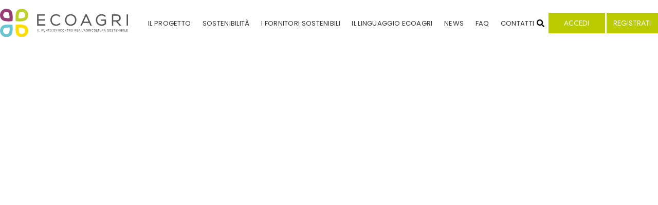

--- FILE ---
content_type: text/html; charset=UTF-8
request_url: https://www.ecoagri.it/listing_amenities/attua-investimenti-per-migliorare-le-performances-ambientali/
body_size: 123825
content:
<!DOCTYPE html>
<html dir="ltr" lang="it-IT" prefix="og: https://ogp.me/ns#">
<head><script id="Cookiebot" src="https://consent.cookiebot.com/uc.js" data-cbid="76939eb2-42e8-494d-932b-e6355da55387" data-blockingmode="auto" type="text/javascript"></script>
	<meta charset="UTF-8">
	<meta name="viewport" content="width=device-width, initial-scale=1">
	<link rel="profile" href="https://gmpg.org/xfn/11">
	<title>Attua investimenti per migliorare le performances ambientali - Ecoagri</title>

		<!-- All in One SEO 4.5.8 - aioseo.com -->
		<meta name="robots" content="max-image-preview:large" />
		<link rel="canonical" href="https://www.ecoagri.it/listing_amenities/attua-investimenti-per-migliorare-le-performances-ambientali/" />
		<meta name="generator" content="All in One SEO (AIOSEO) 4.5.8" />
		<script type="application/ld+json" class="aioseo-schema">
			{"@context":"https:\/\/schema.org","@graph":[{"@type":"BreadcrumbList","@id":"https:\/\/www.ecoagri.it\/listing_amenities\/attua-investimenti-per-migliorare-le-performances-ambientali\/#breadcrumblist","itemListElement":[{"@type":"ListItem","@id":"https:\/\/www.ecoagri.it\/#listItem","position":1,"name":"Home","item":"https:\/\/www.ecoagri.it\/","nextItem":"https:\/\/www.ecoagri.it\/listing_amenities\/attua-investimenti-per-migliorare-le-performances-ambientali\/#listItem"},{"@type":"ListItem","@id":"https:\/\/www.ecoagri.it\/listing_amenities\/attua-investimenti-per-migliorare-le-performances-ambientali\/#listItem","position":2,"name":"Attua investimenti per migliorare le performances ambientali","previousItem":"https:\/\/www.ecoagri.it\/#listItem"}]},{"@type":"CollectionPage","@id":"https:\/\/www.ecoagri.it\/listing_amenities\/attua-investimenti-per-migliorare-le-performances-ambientali\/#collectionpage","url":"https:\/\/www.ecoagri.it\/listing_amenities\/attua-investimenti-per-migliorare-le-performances-ambientali\/","name":"Attua investimenti per migliorare le performances ambientali - Ecoagri","inLanguage":"it-IT","isPartOf":{"@id":"https:\/\/www.ecoagri.it\/#website"},"breadcrumb":{"@id":"https:\/\/www.ecoagri.it\/listing_amenities\/attua-investimenti-per-migliorare-le-performances-ambientali\/#breadcrumblist"}},{"@type":"Organization","@id":"https:\/\/www.ecoagri.it\/#organization","name":"Ecoagri","url":"https:\/\/www.ecoagri.it\/"},{"@type":"WebSite","@id":"https:\/\/www.ecoagri.it\/#website","url":"https:\/\/www.ecoagri.it\/","name":"Ecoagri","description":"Il punto d'incontro per l'agricoltura sostenibilie","inLanguage":"it-IT","publisher":{"@id":"https:\/\/www.ecoagri.it\/#organization"}}]}
		</script>
		<!-- All in One SEO -->

<link rel='dns-prefetch' href='//maps.googleapis.com' />
<link rel='dns-prefetch' href='//fonts.googleapis.com' />
<link rel="alternate" type="application/rss+xml" title="Ecoagri &raquo; Feed" href="https://www.ecoagri.it/feed/" />
<link rel="alternate" type="application/rss+xml" title="Ecoagri &raquo; Feed dei commenti" href="https://www.ecoagri.it/comments/feed/" />
<link rel="alternate" type="application/rss+xml" title="Feed Ecoagri &raquo; Attua investimenti per migliorare le performances ambientali Listing Amenities" href="https://www.ecoagri.it/listing_amenities/attua-investimenti-per-migliorare-le-performances-ambientali/feed/" />
<script type="text/javascript">
window._wpemojiSettings = {"baseUrl":"https:\/\/s.w.org\/images\/core\/emoji\/14.0.0\/72x72\/","ext":".png","svgUrl":"https:\/\/s.w.org\/images\/core\/emoji\/14.0.0\/svg\/","svgExt":".svg","source":{"concatemoji":"https:\/\/www.ecoagri.it\/wp-includes\/js\/wp-emoji-release.min.js?ver=6.3.7"}};
/*! This file is auto-generated */
!function(i,n){var o,s,e;function c(e){try{var t={supportTests:e,timestamp:(new Date).valueOf()};sessionStorage.setItem(o,JSON.stringify(t))}catch(e){}}function p(e,t,n){e.clearRect(0,0,e.canvas.width,e.canvas.height),e.fillText(t,0,0);var t=new Uint32Array(e.getImageData(0,0,e.canvas.width,e.canvas.height).data),r=(e.clearRect(0,0,e.canvas.width,e.canvas.height),e.fillText(n,0,0),new Uint32Array(e.getImageData(0,0,e.canvas.width,e.canvas.height).data));return t.every(function(e,t){return e===r[t]})}function u(e,t,n){switch(t){case"flag":return n(e,"\ud83c\udff3\ufe0f\u200d\u26a7\ufe0f","\ud83c\udff3\ufe0f\u200b\u26a7\ufe0f")?!1:!n(e,"\ud83c\uddfa\ud83c\uddf3","\ud83c\uddfa\u200b\ud83c\uddf3")&&!n(e,"\ud83c\udff4\udb40\udc67\udb40\udc62\udb40\udc65\udb40\udc6e\udb40\udc67\udb40\udc7f","\ud83c\udff4\u200b\udb40\udc67\u200b\udb40\udc62\u200b\udb40\udc65\u200b\udb40\udc6e\u200b\udb40\udc67\u200b\udb40\udc7f");case"emoji":return!n(e,"\ud83e\udef1\ud83c\udffb\u200d\ud83e\udef2\ud83c\udfff","\ud83e\udef1\ud83c\udffb\u200b\ud83e\udef2\ud83c\udfff")}return!1}function f(e,t,n){var r="undefined"!=typeof WorkerGlobalScope&&self instanceof WorkerGlobalScope?new OffscreenCanvas(300,150):i.createElement("canvas"),a=r.getContext("2d",{willReadFrequently:!0}),o=(a.textBaseline="top",a.font="600 32px Arial",{});return e.forEach(function(e){o[e]=t(a,e,n)}),o}function t(e){var t=i.createElement("script");t.src=e,t.defer=!0,i.head.appendChild(t)}"undefined"!=typeof Promise&&(o="wpEmojiSettingsSupports",s=["flag","emoji"],n.supports={everything:!0,everythingExceptFlag:!0},e=new Promise(function(e){i.addEventListener("DOMContentLoaded",e,{once:!0})}),new Promise(function(t){var n=function(){try{var e=JSON.parse(sessionStorage.getItem(o));if("object"==typeof e&&"number"==typeof e.timestamp&&(new Date).valueOf()<e.timestamp+604800&&"object"==typeof e.supportTests)return e.supportTests}catch(e){}return null}();if(!n){if("undefined"!=typeof Worker&&"undefined"!=typeof OffscreenCanvas&&"undefined"!=typeof URL&&URL.createObjectURL&&"undefined"!=typeof Blob)try{var e="postMessage("+f.toString()+"("+[JSON.stringify(s),u.toString(),p.toString()].join(",")+"));",r=new Blob([e],{type:"text/javascript"}),a=new Worker(URL.createObjectURL(r),{name:"wpTestEmojiSupports"});return void(a.onmessage=function(e){c(n=e.data),a.terminate(),t(n)})}catch(e){}c(n=f(s,u,p))}t(n)}).then(function(e){for(var t in e)n.supports[t]=e[t],n.supports.everything=n.supports.everything&&n.supports[t],"flag"!==t&&(n.supports.everythingExceptFlag=n.supports.everythingExceptFlag&&n.supports[t]);n.supports.everythingExceptFlag=n.supports.everythingExceptFlag&&!n.supports.flag,n.DOMReady=!1,n.readyCallback=function(){n.DOMReady=!0}}).then(function(){return e}).then(function(){var e;n.supports.everything||(n.readyCallback(),(e=n.source||{}).concatemoji?t(e.concatemoji):e.wpemoji&&e.twemoji&&(t(e.twemoji),t(e.wpemoji)))}))}((window,document),window._wpemojiSettings);
</script>
<style type="text/css">
img.wp-smiley,
img.emoji {
	display: inline !important;
	border: none !important;
	box-shadow: none !important;
	height: 1em !important;
	width: 1em !important;
	margin: 0 0.07em !important;
	vertical-align: -0.1em !important;
	background: none !important;
	padding: 0 !important;
}
</style>
	<link rel='stylesheet' id='jvcore-bp-css' href='https://www.ecoagri.it/wp-content/plugins/javo-core/dist/css/admin.css?ver=6.3.7' type='text/css' media='all' />
<link rel='stylesheet' id='elementor-icons-feather-icons-css' href='https://www.ecoagri.it/wp-content/plugins/javo-core/dist/css/_feather-icons.css?ver=1.0.0' type='text/css' media='all' />
<link rel='stylesheet' id='wp-block-library-css' href='https://www.ecoagri.it/wp-includes/css/dist/block-library/style.min.css?ver=6.3.7' type='text/css' media='all' />
<style id='bp-login-form-style-inline-css' type='text/css'>
.widget_bp_core_login_widget .bp-login-widget-user-avatar{float:left}.widget_bp_core_login_widget .bp-login-widget-user-links{margin-left:70px}#bp-login-widget-form label{display:block;font-weight:600;margin:15px 0 5px;width:auto}#bp-login-widget-form input[type=password],#bp-login-widget-form input[type=text]{background-color:#fafafa;border:1px solid #d6d6d6;border-radius:0;font:inherit;font-size:100%;padding:.5em;width:100%}#bp-login-widget-form .bp-login-widget-register-link,#bp-login-widget-form .login-submit{display:inline;width:-moz-fit-content;width:fit-content}#bp-login-widget-form .bp-login-widget-register-link{margin-left:1em}#bp-login-widget-form .bp-login-widget-register-link a{filter:invert(1)}#bp-login-widget-form .bp-login-widget-pwd-link{font-size:80%}

</style>
<style id='bp-primary-nav-style-inline-css' type='text/css'>
.buddypress_object_nav .bp-navs{background:transparent;clear:both;overflow:hidden}.buddypress_object_nav .bp-navs ul{margin:0;padding:0}.buddypress_object_nav .bp-navs ul li{list-style:none;margin:0}.buddypress_object_nav .bp-navs ul li a,.buddypress_object_nav .bp-navs ul li span{border:0;display:block;padding:5px 10px;text-decoration:none}.buddypress_object_nav .bp-navs ul li .count{background:#eaeaea;border:1px solid #ccc;border-radius:50%;color:#555;display:inline-block;font-size:12px;margin-left:2px;padding:3px 6px;text-align:center;vertical-align:middle}.buddypress_object_nav .bp-navs ul li a .count:empty{display:none}.buddypress_object_nav .bp-navs ul li.last select{max-width:185px}.buddypress_object_nav .bp-navs ul li.current a,.buddypress_object_nav .bp-navs ul li.selected a{color:#333;opacity:1}.buddypress_object_nav .bp-navs ul li.current a .count,.buddypress_object_nav .bp-navs ul li.selected a .count{background-color:#fff}.buddypress_object_nav .bp-navs ul li.dynamic a .count,.buddypress_object_nav .bp-navs ul li.dynamic.current a .count,.buddypress_object_nav .bp-navs ul li.dynamic.selected a .count{background-color:#5087e5;border:0;color:#fafafa}.buddypress_object_nav .bp-navs ul li.dynamic a:hover .count{background-color:#5087e5;border:0;color:#fff}.buddypress_object_nav .main-navs.dir-navs{margin-bottom:20px}.buddypress_object_nav .bp-navs.group-create-links ul li.current a{text-align:center}.buddypress_object_nav .bp-navs.group-create-links ul li:not(.current),.buddypress_object_nav .bp-navs.group-create-links ul li:not(.current) a{color:#767676}.buddypress_object_nav .bp-navs.group-create-links ul li:not(.current) a:focus,.buddypress_object_nav .bp-navs.group-create-links ul li:not(.current) a:hover{background:none;color:#555}.buddypress_object_nav .bp-navs.group-create-links ul li:not(.current) a[disabled]:focus,.buddypress_object_nav .bp-navs.group-create-links ul li:not(.current) a[disabled]:hover{color:#767676}

</style>
<style id='bp-member-style-inline-css' type='text/css'>
[data-type="bp/member"] input.components-placeholder__input{border:1px solid #757575;border-radius:2px;flex:1 1 auto;padding:6px 8px}.bp-block-member{position:relative}.bp-block-member .member-content{display:flex}.bp-block-member .user-nicename{display:block}.bp-block-member .user-nicename a{border:none;color:currentColor;text-decoration:none}.bp-block-member .bp-profile-button{width:100%}.bp-block-member .bp-profile-button a.button{bottom:10px;display:inline-block;margin:18px 0 0;position:absolute;right:0}.bp-block-member.has-cover .item-header-avatar,.bp-block-member.has-cover .member-content,.bp-block-member.has-cover .member-description{z-index:2}.bp-block-member.has-cover .member-content,.bp-block-member.has-cover .member-description{padding-top:75px}.bp-block-member.has-cover .bp-member-cover-image{background-color:#c5c5c5;background-position:top;background-repeat:no-repeat;background-size:cover;border:0;display:block;height:150px;left:0;margin:0;padding:0;position:absolute;top:0;width:100%;z-index:1}.bp-block-member img.avatar{height:auto;width:auto}.bp-block-member.avatar-none .item-header-avatar{display:none}.bp-block-member.avatar-none.has-cover{min-height:200px}.bp-block-member.avatar-full{min-height:150px}.bp-block-member.avatar-full .item-header-avatar{width:180px}.bp-block-member.avatar-thumb .member-content{align-items:center;min-height:50px}.bp-block-member.avatar-thumb .item-header-avatar{width:70px}.bp-block-member.avatar-full.has-cover{min-height:300px}.bp-block-member.avatar-full.has-cover .item-header-avatar{width:200px}.bp-block-member.avatar-full.has-cover img.avatar{background:hsla(0,0%,100%,.8);border:2px solid #fff;margin-left:20px}.bp-block-member.avatar-thumb.has-cover .item-header-avatar{padding-top:75px}.entry .entry-content .bp-block-member .user-nicename a{border:none;color:currentColor;text-decoration:none}

</style>
<style id='bp-members-style-inline-css' type='text/css'>
[data-type="bp/members"] .components-placeholder.is-appender{min-height:0}[data-type="bp/members"] .components-placeholder.is-appender .components-placeholder__label:empty{display:none}[data-type="bp/members"] .components-placeholder input.components-placeholder__input{border:1px solid #757575;border-radius:2px;flex:1 1 auto;padding:6px 8px}[data-type="bp/members"].avatar-none .member-description{width:calc(100% - 44px)}[data-type="bp/members"].avatar-full .member-description{width:calc(100% - 224px)}[data-type="bp/members"].avatar-thumb .member-description{width:calc(100% - 114px)}[data-type="bp/members"] .member-content{position:relative}[data-type="bp/members"] .member-content .is-right{position:absolute;right:2px;top:2px}[data-type="bp/members"] .columns-2 .member-content .member-description,[data-type="bp/members"] .columns-3 .member-content .member-description,[data-type="bp/members"] .columns-4 .member-content .member-description{padding-left:44px;width:calc(100% - 44px)}[data-type="bp/members"] .columns-3 .is-right{right:-10px}[data-type="bp/members"] .columns-4 .is-right{right:-50px}.bp-block-members.is-grid{display:flex;flex-wrap:wrap;padding:0}.bp-block-members.is-grid .member-content{margin:0 1.25em 1.25em 0;width:100%}@media(min-width:600px){.bp-block-members.columns-2 .member-content{width:calc(50% - .625em)}.bp-block-members.columns-2 .member-content:nth-child(2n){margin-right:0}.bp-block-members.columns-3 .member-content{width:calc(33.33333% - .83333em)}.bp-block-members.columns-3 .member-content:nth-child(3n){margin-right:0}.bp-block-members.columns-4 .member-content{width:calc(25% - .9375em)}.bp-block-members.columns-4 .member-content:nth-child(4n){margin-right:0}}.bp-block-members .member-content{display:flex;flex-direction:column;padding-bottom:1em;text-align:center}.bp-block-members .member-content .item-header-avatar,.bp-block-members .member-content .member-description{width:100%}.bp-block-members .member-content .item-header-avatar{margin:0 auto}.bp-block-members .member-content .item-header-avatar img.avatar{display:inline-block}@media(min-width:600px){.bp-block-members .member-content{flex-direction:row;text-align:left}.bp-block-members .member-content .item-header-avatar,.bp-block-members .member-content .member-description{width:auto}.bp-block-members .member-content .item-header-avatar{margin:0}}.bp-block-members .member-content .user-nicename{display:block}.bp-block-members .member-content .user-nicename a{border:none;color:currentColor;text-decoration:none}.bp-block-members .member-content time{color:#767676;display:block;font-size:80%}.bp-block-members.avatar-none .item-header-avatar{display:none}.bp-block-members.avatar-full{min-height:190px}.bp-block-members.avatar-full .item-header-avatar{width:180px}.bp-block-members.avatar-thumb .member-content{min-height:80px}.bp-block-members.avatar-thumb .item-header-avatar{width:70px}.bp-block-members.columns-2 .member-content,.bp-block-members.columns-3 .member-content,.bp-block-members.columns-4 .member-content{display:block;text-align:center}.bp-block-members.columns-2 .member-content .item-header-avatar,.bp-block-members.columns-3 .member-content .item-header-avatar,.bp-block-members.columns-4 .member-content .item-header-avatar{margin:0 auto}.bp-block-members img.avatar{height:auto;max-width:-moz-fit-content;max-width:fit-content;width:auto}.bp-block-members .member-content.has-activity{align-items:center}.bp-block-members .member-content.has-activity .item-header-avatar{padding-right:1em}.bp-block-members .member-content.has-activity .wp-block-quote{margin-bottom:0;text-align:left}.bp-block-members .member-content.has-activity .wp-block-quote cite a,.entry .entry-content .bp-block-members .user-nicename a{border:none;color:currentColor;text-decoration:none}

</style>
<style id='bp-dynamic-members-style-inline-css' type='text/css'>
.bp-dynamic-block-container .item-options{font-size:.5em;margin:0 0 1em;padding:1em 0}.bp-dynamic-block-container .item-options a.selected{font-weight:600}.bp-dynamic-block-container ul.item-list{list-style:none;margin:1em 0;padding-left:0}.bp-dynamic-block-container ul.item-list li{margin-bottom:1em}.bp-dynamic-block-container ul.item-list li:after,.bp-dynamic-block-container ul.item-list li:before{content:" ";display:table}.bp-dynamic-block-container ul.item-list li:after{clear:both}.bp-dynamic-block-container ul.item-list li .item-avatar{float:left;width:60px}.bp-dynamic-block-container ul.item-list li .item{margin-left:70px}

</style>
<style id='bp-online-members-style-inline-css' type='text/css'>
.widget_bp_core_whos_online_widget .avatar-block,[data-type="bp/online-members"] .avatar-block{display:flex;flex-flow:row wrap}.widget_bp_core_whos_online_widget .avatar-block img,[data-type="bp/online-members"] .avatar-block img{margin:.5em}

</style>
<style id='bp-active-members-style-inline-css' type='text/css'>
.widget_bp_core_recently_active_widget .avatar-block,[data-type="bp/active-members"] .avatar-block{display:flex;flex-flow:row wrap}.widget_bp_core_recently_active_widget .avatar-block img,[data-type="bp/active-members"] .avatar-block img{margin:.5em}

</style>
<style id='bp-latest-activities-style-inline-css' type='text/css'>
.bp-latest-activities .components-flex.components-select-control select[multiple]{height:auto;padding:0 8px}.bp-latest-activities .components-flex.components-select-control select[multiple]+.components-input-control__suffix svg{display:none}.bp-latest-activities-block a,.entry .entry-content .bp-latest-activities-block a{border:none;text-decoration:none}.bp-latest-activities-block .activity-list.item-list blockquote{border:none;padding:0}.bp-latest-activities-block .activity-list.item-list blockquote .activity-item:not(.mini){box-shadow:1px 0 4px rgba(0,0,0,.15);padding:0 1em;position:relative}.bp-latest-activities-block .activity-list.item-list blockquote .activity-item:not(.mini):after,.bp-latest-activities-block .activity-list.item-list blockquote .activity-item:not(.mini):before{border-color:transparent;border-style:solid;content:"";display:block;height:0;left:15px;position:absolute;width:0}.bp-latest-activities-block .activity-list.item-list blockquote .activity-item:not(.mini):before{border-top-color:rgba(0,0,0,.15);border-width:9px;bottom:-18px;left:14px}.bp-latest-activities-block .activity-list.item-list blockquote .activity-item:not(.mini):after{border-top-color:#fff;border-width:8px;bottom:-16px}.bp-latest-activities-block .activity-list.item-list blockquote .activity-item.mini .avatar{display:inline-block;height:20px;margin-right:2px;vertical-align:middle;width:20px}.bp-latest-activities-block .activity-list.item-list footer{align-items:center;display:flex}.bp-latest-activities-block .activity-list.item-list footer img.avatar{border:none;display:inline-block;margin-right:.5em}.bp-latest-activities-block .activity-list.item-list footer .activity-time-since{font-size:90%}.bp-latest-activities-block .widget-error{border-left:4px solid #0b80a4;box-shadow:1px 0 4px rgba(0,0,0,.15)}.bp-latest-activities-block .widget-error p{padding:0 1em}

</style>
<style id='classic-theme-styles-inline-css' type='text/css'>
/*! This file is auto-generated */
.wp-block-button__link{color:#fff;background-color:#32373c;border-radius:9999px;box-shadow:none;text-decoration:none;padding:calc(.667em + 2px) calc(1.333em + 2px);font-size:1.125em}.wp-block-file__button{background:#32373c;color:#fff;text-decoration:none}
</style>
<style id='global-styles-inline-css' type='text/css'>
body{--wp--preset--color--black: #000000;--wp--preset--color--cyan-bluish-gray: #abb8c3;--wp--preset--color--white: #ffffff;--wp--preset--color--pale-pink: #f78da7;--wp--preset--color--vivid-red: #cf2e2e;--wp--preset--color--luminous-vivid-orange: #ff6900;--wp--preset--color--luminous-vivid-amber: #fcb900;--wp--preset--color--light-green-cyan: #7bdcb5;--wp--preset--color--vivid-green-cyan: #00d084;--wp--preset--color--pale-cyan-blue: #8ed1fc;--wp--preset--color--vivid-cyan-blue: #0693e3;--wp--preset--color--vivid-purple: #9b51e0;--wp--preset--gradient--vivid-cyan-blue-to-vivid-purple: linear-gradient(135deg,rgba(6,147,227,1) 0%,rgb(155,81,224) 100%);--wp--preset--gradient--light-green-cyan-to-vivid-green-cyan: linear-gradient(135deg,rgb(122,220,180) 0%,rgb(0,208,130) 100%);--wp--preset--gradient--luminous-vivid-amber-to-luminous-vivid-orange: linear-gradient(135deg,rgba(252,185,0,1) 0%,rgba(255,105,0,1) 100%);--wp--preset--gradient--luminous-vivid-orange-to-vivid-red: linear-gradient(135deg,rgba(255,105,0,1) 0%,rgb(207,46,46) 100%);--wp--preset--gradient--very-light-gray-to-cyan-bluish-gray: linear-gradient(135deg,rgb(238,238,238) 0%,rgb(169,184,195) 100%);--wp--preset--gradient--cool-to-warm-spectrum: linear-gradient(135deg,rgb(74,234,220) 0%,rgb(151,120,209) 20%,rgb(207,42,186) 40%,rgb(238,44,130) 60%,rgb(251,105,98) 80%,rgb(254,248,76) 100%);--wp--preset--gradient--blush-light-purple: linear-gradient(135deg,rgb(255,206,236) 0%,rgb(152,150,240) 100%);--wp--preset--gradient--blush-bordeaux: linear-gradient(135deg,rgb(254,205,165) 0%,rgb(254,45,45) 50%,rgb(107,0,62) 100%);--wp--preset--gradient--luminous-dusk: linear-gradient(135deg,rgb(255,203,112) 0%,rgb(199,81,192) 50%,rgb(65,88,208) 100%);--wp--preset--gradient--pale-ocean: linear-gradient(135deg,rgb(255,245,203) 0%,rgb(182,227,212) 50%,rgb(51,167,181) 100%);--wp--preset--gradient--electric-grass: linear-gradient(135deg,rgb(202,248,128) 0%,rgb(113,206,126) 100%);--wp--preset--gradient--midnight: linear-gradient(135deg,rgb(2,3,129) 0%,rgb(40,116,252) 100%);--wp--preset--font-size--small: 13px;--wp--preset--font-size--medium: 20px;--wp--preset--font-size--large: 36px;--wp--preset--font-size--x-large: 42px;--wp--preset--spacing--20: 0.44rem;--wp--preset--spacing--30: 0.67rem;--wp--preset--spacing--40: 1rem;--wp--preset--spacing--50: 1.5rem;--wp--preset--spacing--60: 2.25rem;--wp--preset--spacing--70: 3.38rem;--wp--preset--spacing--80: 5.06rem;--wp--preset--shadow--natural: 6px 6px 9px rgba(0, 0, 0, 0.2);--wp--preset--shadow--deep: 12px 12px 50px rgba(0, 0, 0, 0.4);--wp--preset--shadow--sharp: 6px 6px 0px rgba(0, 0, 0, 0.2);--wp--preset--shadow--outlined: 6px 6px 0px -3px rgba(255, 255, 255, 1), 6px 6px rgba(0, 0, 0, 1);--wp--preset--shadow--crisp: 6px 6px 0px rgba(0, 0, 0, 1);}:where(.is-layout-flex){gap: 0.5em;}:where(.is-layout-grid){gap: 0.5em;}body .is-layout-flow > .alignleft{float: left;margin-inline-start: 0;margin-inline-end: 2em;}body .is-layout-flow > .alignright{float: right;margin-inline-start: 2em;margin-inline-end: 0;}body .is-layout-flow > .aligncenter{margin-left: auto !important;margin-right: auto !important;}body .is-layout-constrained > .alignleft{float: left;margin-inline-start: 0;margin-inline-end: 2em;}body .is-layout-constrained > .alignright{float: right;margin-inline-start: 2em;margin-inline-end: 0;}body .is-layout-constrained > .aligncenter{margin-left: auto !important;margin-right: auto !important;}body .is-layout-constrained > :where(:not(.alignleft):not(.alignright):not(.alignfull)){max-width: var(--wp--style--global--content-size);margin-left: auto !important;margin-right: auto !important;}body .is-layout-constrained > .alignwide{max-width: var(--wp--style--global--wide-size);}body .is-layout-flex{display: flex;}body .is-layout-flex{flex-wrap: wrap;align-items: center;}body .is-layout-flex > *{margin: 0;}body .is-layout-grid{display: grid;}body .is-layout-grid > *{margin: 0;}:where(.wp-block-columns.is-layout-flex){gap: 2em;}:where(.wp-block-columns.is-layout-grid){gap: 2em;}:where(.wp-block-post-template.is-layout-flex){gap: 1.25em;}:where(.wp-block-post-template.is-layout-grid){gap: 1.25em;}.has-black-color{color: var(--wp--preset--color--black) !important;}.has-cyan-bluish-gray-color{color: var(--wp--preset--color--cyan-bluish-gray) !important;}.has-white-color{color: var(--wp--preset--color--white) !important;}.has-pale-pink-color{color: var(--wp--preset--color--pale-pink) !important;}.has-vivid-red-color{color: var(--wp--preset--color--vivid-red) !important;}.has-luminous-vivid-orange-color{color: var(--wp--preset--color--luminous-vivid-orange) !important;}.has-luminous-vivid-amber-color{color: var(--wp--preset--color--luminous-vivid-amber) !important;}.has-light-green-cyan-color{color: var(--wp--preset--color--light-green-cyan) !important;}.has-vivid-green-cyan-color{color: var(--wp--preset--color--vivid-green-cyan) !important;}.has-pale-cyan-blue-color{color: var(--wp--preset--color--pale-cyan-blue) !important;}.has-vivid-cyan-blue-color{color: var(--wp--preset--color--vivid-cyan-blue) !important;}.has-vivid-purple-color{color: var(--wp--preset--color--vivid-purple) !important;}.has-black-background-color{background-color: var(--wp--preset--color--black) !important;}.has-cyan-bluish-gray-background-color{background-color: var(--wp--preset--color--cyan-bluish-gray) !important;}.has-white-background-color{background-color: var(--wp--preset--color--white) !important;}.has-pale-pink-background-color{background-color: var(--wp--preset--color--pale-pink) !important;}.has-vivid-red-background-color{background-color: var(--wp--preset--color--vivid-red) !important;}.has-luminous-vivid-orange-background-color{background-color: var(--wp--preset--color--luminous-vivid-orange) !important;}.has-luminous-vivid-amber-background-color{background-color: var(--wp--preset--color--luminous-vivid-amber) !important;}.has-light-green-cyan-background-color{background-color: var(--wp--preset--color--light-green-cyan) !important;}.has-vivid-green-cyan-background-color{background-color: var(--wp--preset--color--vivid-green-cyan) !important;}.has-pale-cyan-blue-background-color{background-color: var(--wp--preset--color--pale-cyan-blue) !important;}.has-vivid-cyan-blue-background-color{background-color: var(--wp--preset--color--vivid-cyan-blue) !important;}.has-vivid-purple-background-color{background-color: var(--wp--preset--color--vivid-purple) !important;}.has-black-border-color{border-color: var(--wp--preset--color--black) !important;}.has-cyan-bluish-gray-border-color{border-color: var(--wp--preset--color--cyan-bluish-gray) !important;}.has-white-border-color{border-color: var(--wp--preset--color--white) !important;}.has-pale-pink-border-color{border-color: var(--wp--preset--color--pale-pink) !important;}.has-vivid-red-border-color{border-color: var(--wp--preset--color--vivid-red) !important;}.has-luminous-vivid-orange-border-color{border-color: var(--wp--preset--color--luminous-vivid-orange) !important;}.has-luminous-vivid-amber-border-color{border-color: var(--wp--preset--color--luminous-vivid-amber) !important;}.has-light-green-cyan-border-color{border-color: var(--wp--preset--color--light-green-cyan) !important;}.has-vivid-green-cyan-border-color{border-color: var(--wp--preset--color--vivid-green-cyan) !important;}.has-pale-cyan-blue-border-color{border-color: var(--wp--preset--color--pale-cyan-blue) !important;}.has-vivid-cyan-blue-border-color{border-color: var(--wp--preset--color--vivid-cyan-blue) !important;}.has-vivid-purple-border-color{border-color: var(--wp--preset--color--vivid-purple) !important;}.has-vivid-cyan-blue-to-vivid-purple-gradient-background{background: var(--wp--preset--gradient--vivid-cyan-blue-to-vivid-purple) !important;}.has-light-green-cyan-to-vivid-green-cyan-gradient-background{background: var(--wp--preset--gradient--light-green-cyan-to-vivid-green-cyan) !important;}.has-luminous-vivid-amber-to-luminous-vivid-orange-gradient-background{background: var(--wp--preset--gradient--luminous-vivid-amber-to-luminous-vivid-orange) !important;}.has-luminous-vivid-orange-to-vivid-red-gradient-background{background: var(--wp--preset--gradient--luminous-vivid-orange-to-vivid-red) !important;}.has-very-light-gray-to-cyan-bluish-gray-gradient-background{background: var(--wp--preset--gradient--very-light-gray-to-cyan-bluish-gray) !important;}.has-cool-to-warm-spectrum-gradient-background{background: var(--wp--preset--gradient--cool-to-warm-spectrum) !important;}.has-blush-light-purple-gradient-background{background: var(--wp--preset--gradient--blush-light-purple) !important;}.has-blush-bordeaux-gradient-background{background: var(--wp--preset--gradient--blush-bordeaux) !important;}.has-luminous-dusk-gradient-background{background: var(--wp--preset--gradient--luminous-dusk) !important;}.has-pale-ocean-gradient-background{background: var(--wp--preset--gradient--pale-ocean) !important;}.has-electric-grass-gradient-background{background: var(--wp--preset--gradient--electric-grass) !important;}.has-midnight-gradient-background{background: var(--wp--preset--gradient--midnight) !important;}.has-small-font-size{font-size: var(--wp--preset--font-size--small) !important;}.has-medium-font-size{font-size: var(--wp--preset--font-size--medium) !important;}.has-large-font-size{font-size: var(--wp--preset--font-size--large) !important;}.has-x-large-font-size{font-size: var(--wp--preset--font-size--x-large) !important;}
.wp-block-navigation a:where(:not(.wp-element-button)){color: inherit;}
:where(.wp-block-post-template.is-layout-flex){gap: 1.25em;}:where(.wp-block-post-template.is-layout-grid){gap: 1.25em;}
:where(.wp-block-columns.is-layout-flex){gap: 2em;}:where(.wp-block-columns.is-layout-grid){gap: 2em;}
.wp-block-pullquote{font-size: 1.5em;line-height: 1.6;}
</style>
<link rel='stylesheet' id='bbp-default-css' href='https://www.ecoagri.it/wp-content/plugins/bbpress/templates/default/css/bbpress.min.css?ver=2.6.9' type='text/css' media='all' />
<link rel='stylesheet' id='contact-form-7-css' href='https://www.ecoagri.it/wp-content/plugins/contact-form-7/includes/css/styles.css?ver=5.9' type='text/css' media='all' />
<link rel='stylesheet' id='hide-admin-bar-based-on-user-roles-css' href='https://www.ecoagri.it/wp-content/plugins/hide-admin-bar-based-on-user-roles/public/css/hide-admin-bar-based-on-user-roles-public.css?ver=3.7.1' type='text/css' media='all' />
<link rel='stylesheet' id='dashicons-css' href='https://www.ecoagri.it/wp-includes/css/dashicons.min.css?ver=6.3.7' type='text/css' media='all' />
<link rel='stylesheet' id='post-views-counter-frontend-css' href='https://www.ecoagri.it/wp-content/plugins/post-views-counter/css/frontend.min.css?ver=1.4.3' type='text/css' media='all' />
<link rel='stylesheet' id='rs-plugin-settings-css' href='https://www.ecoagri.it/wp-content/plugins/revslider/public/assets/css/rs6.css?ver=6.4.8' type='text/css' media='all' />
<style id='rs-plugin-settings-inline-css' type='text/css'>
#rs-demo-id {}
</style>
<link rel='stylesheet' id='wpg-main-style-css' href='https://www.ecoagri.it/wp-content/plugins/wp_glossary/assets/css/style.css?ver=6.3.7' type='text/css' media='all' />
<link rel='stylesheet' id='parent-css' href='https://www.ecoagri.it/wp-content/themes/javo-directory/style.css?ver=6.3.7' type='text/css' media='all' />
<link rel='stylesheet' id='font-awsome-5-css' href='https://www.ecoagri.it/wp-content/themes/javo-directory/assets/dist/css/font-awsome.css?ver=5.15.4' type='text/css' media='all' />
<link rel='stylesheet' id='bootstrap-css' href='https://www.ecoagri.it/wp-content/themes/javo-directory/assets/dist/css/bootstrap.css?ver=5.2.1' type='text/css' media='all' />
<link rel='stylesheet' id='jvbpd-google-fonts-css' href='//fonts.googleapis.com/css2?family=Open+Sans:wght@300;400;500;600;700;800;900&#038;family=Poppins:wght@300;400;500;600;700;800;900&#038;family=Jost:wght@300;400;500;600;700;800;900&#038;display=swap' type='text/css' media='all' />
<link rel='stylesheet' id='elementor-frontend-css' href='https://www.ecoagri.it/wp-content/plugins/elementor/assets/css/frontend-lite.min.css?ver=3.19.1' type='text/css' media='all' />
<link rel='stylesheet' id='elementor-post-39305-css' href='https://www.ecoagri.it/wp-content/uploads/elementor/css/post-39305.css?ver=1684270443' type='text/css' media='all' />
<link rel='stylesheet' id='elementor-icons-css' href='https://www.ecoagri.it/wp-content/plugins/elementor/assets/lib/eicons/css/elementor-icons.min.css?ver=5.27.0' type='text/css' media='all' />
<link rel='stylesheet' id='swiper-css' href='https://www.ecoagri.it/wp-content/plugins/elementor/assets/lib/swiper/css/swiper.min.css?ver=5.3.6' type='text/css' media='all' />
<link rel='stylesheet' id='elementor-post-27-css' href='https://www.ecoagri.it/wp-content/uploads/elementor/css/post-27.css?ver=1684270444' type='text/css' media='all' />
<link rel='stylesheet' id='jvcore-style-css' href='https://www.ecoagri.it/wp-content/plugins/javo-core/dist/css/style.css?ver=6.3.7' type='text/css' media='all' />
<style id='jvcore-style-inline-css' type='text/css'>
/** Hover color **/
a:hover {
    color: #bacd01 !important;
}
.wpg-list-block h3 {
    padding-left:10px !important;
}
</style>
<link rel='stylesheet' id='the-grid-css' href='https://www.ecoagri.it/wp-content/plugins/the-grid/frontend/assets/css/the-grid.min.css?ver=2.7.9.1' type='text/css' media='all' />
<style id='the-grid-inline-css' type='text/css'>
.tolb-holder{background:rgba(0,0,0,0.8)}.tolb-holder .tolb-close,.tolb-holder .tolb-title,.tolb-holder .tolb-counter,.tolb-holder .tolb-next i,.tolb-holder .tolb-prev i{color:#ffffff}.tolb-holder .tolb-load{border-color:rgba(255,255,255,0.2);border-left:3px solid #ffffff}
.to-heart-icon,.to-heart-icon svg,.to-post-like,.to-post-like .to-like-count{position:relative;display:inline-block}.to-post-like{width:auto;cursor:pointer;font-weight:400}.to-heart-icon{float:left;margin:0 4px 0 0}.to-heart-icon svg{overflow:visible;width:15px;height:14px}.to-heart-icon g{-webkit-transform:scale(1);transform:scale(1)}.to-heart-icon path{-webkit-transform:scale(1);transform:scale(1);transition:fill .4s ease,stroke .4s ease}.no-liked .to-heart-icon path{fill:#999;stroke:#999}.empty-heart .to-heart-icon path{fill:transparent!important;stroke:#999}.liked .to-heart-icon path,.to-heart-icon svg:hover path{fill:#ff6863!important;stroke:#ff6863!important}@keyframes heartBeat{0%{transform:scale(1)}20%{transform:scale(.8)}30%{transform:scale(.95)}45%{transform:scale(.75)}50%{transform:scale(.85)}100%{transform:scale(.9)}}@-webkit-keyframes heartBeat{0%,100%,50%{-webkit-transform:scale(1)}20%{-webkit-transform:scale(.8)}30%{-webkit-transform:scale(.95)}45%{-webkit-transform:scale(.75)}}.heart-pulse g{-webkit-animation-name:heartBeat;animation-name:heartBeat;-webkit-animation-duration:1s;animation-duration:1s;-webkit-animation-iteration-count:infinite;animation-iteration-count:infinite;-webkit-transform-origin:50% 50%;transform-origin:50% 50%}.to-post-like a{color:inherit!important;fill:inherit!important;stroke:inherit!important}
</style>
<link rel='stylesheet' id='google-fonts-1-css' href='https://fonts.googleapis.com/css?family=Poppins%3A100%2C100italic%2C200%2C200italic%2C300%2C300italic%2C400%2C400italic%2C500%2C500italic%2C600%2C600italic%2C700%2C700italic%2C800%2C800italic%2C900%2C900italic%7CRoboto%3A100%2C100italic%2C200%2C200italic%2C300%2C300italic%2C400%2C400italic%2C500%2C500italic%2C600%2C600italic%2C700%2C700italic%2C800%2C800italic%2C900%2C900italic%7CRoboto+Slab%3A100%2C100italic%2C200%2C200italic%2C300%2C300italic%2C400%2C400italic%2C500%2C500italic%2C600%2C600italic%2C700%2C700italic%2C800%2C800italic%2C900%2C900italic&#038;display=auto&#038;ver=6.3.7' type='text/css' media='all' />
<link rel='stylesheet' id='elementor-icons-shared-0-css' href='https://www.ecoagri.it/wp-content/plugins/elementor/assets/lib/font-awesome/css/fontawesome.min.css?ver=5.15.3' type='text/css' media='all' />
<link rel='stylesheet' id='elementor-icons-fa-solid-css' href='https://www.ecoagri.it/wp-content/plugins/elementor/assets/lib/font-awesome/css/solid.min.css?ver=5.15.3' type='text/css' media='all' />
<link rel="preconnect" href="https://fonts.gstatic.com/" crossorigin><script type='text/javascript' src='https://www.ecoagri.it/wp-includes/js/jquery/jquery.min.js?ver=3.7.0' id='jquery-core-js'></script>
<script type='text/javascript' src='https://www.ecoagri.it/wp-includes/js/jquery/jquery-migrate.min.js?ver=3.4.1' id='jquery-migrate-js'></script>
<script type='text/javascript' src='https://www.ecoagri.it/wp-content/plugins/hide-admin-bar-based-on-user-roles/public/js/hide-admin-bar-based-on-user-roles-public.js?ver=3.7.1' defer onload='' id='hide-admin-bar-based-on-user-roles-js'></script>
<script type='text/javascript' src='https://maps.googleapis.com/maps/api/js?libraries=places%2Cgeometry&#038;v=beta&#038;key=AIzaSyDUoodfFwywUEricQiNLBIezGyYnBdRs-M&#038;ver=0.0.1' id='google-maps-js'></script>
<script type='text/javascript' src='https://www.ecoagri.it/wp-content/plugins/lava-directory-manager/assets/js/gmap3.min.js?ver=0.0.1' defer onload='' id='lava-directory-manager-gmap3-min-js-js'></script>
<script type='text/javascript' src='https://www.ecoagri.it/wp-content/plugins/revslider/public/assets/js/rbtools.min.js?ver=6.4.5' defer onload='' id='tp-tools-js'></script>
<script type='text/javascript' src='https://www.ecoagri.it/wp-content/plugins/revslider/public/assets/js/rs6.min.js?ver=6.4.8' defer onload='' id='revmin-js'></script>
<script type='text/javascript' src='https://www.ecoagri.it/wp-content/plugins/wp_glossary/assets/js/mixitup.min.js?ver=6.3.7' defer onload='' id='wpg-mixitup-script-js'></script>
<script type='text/javascript' id='wpg-main-script-js-extra'>
/* <![CDATA[ */
var wpg = {"animation":"","is_tooltip":"","tooltip_theme":"default","tooltip_animation":"fade","tooltip_position":"top","tooltip_is_arrow":"1","tooltip_min_width":"250","tooltip_max_width":"500","tooltip_speed":"350","tooltip_delay":"200","tooltip_is_touch_devices":"1"};
/* ]]> */
</script>
<script type='text/javascript' src='https://www.ecoagri.it/wp-content/plugins/wp_glossary/assets/js/scripts.js?ver=6.3.7' defer onload='' id='wpg-main-script-js'></script>
<script type='text/javascript' src='https://www.ecoagri.it/wp-content/themes/javo-directory/assets/dist/js/popper.min.js?ver=6.3.7' defer onload='' id='popper-js'></script>
<link rel="https://api.w.org/" href="https://www.ecoagri.it/wp-json/" /><link rel="EditURI" type="application/rsd+xml" title="RSD" href="https://www.ecoagri.it/xmlrpc.php?rsd" />
<meta name="generator" content="WordPress 6.3.7" />

	<script type="text/javascript">var ajaxurl = 'https://www.ecoagri.it/wp-admin/admin-ajax.php';</script>

<style type="text/css">
				.wpg-list-filter a {
					color:#dfe48c;
					font-size:0px;
				}
			
				.wpg-list-filter a.active, .wpg-list-filter a:hover, .wpg-list-filter a:focus, .wpg-list-filter a:active  {
					color:#bacc00;
				}
			
				.wpg-list-block h3 {
					background-color:#bacc00;
					color:#ffffff;
					;
				}
			
				.wpg-list-item a {
					color:#727272;
					font-size:14px;
				}
			</style><meta name="generator" content="Elementor 3.19.1; features: e_optimized_assets_loading, e_optimized_css_loading, additional_custom_breakpoints, block_editor_assets_optimize, e_image_loading_optimization; settings: css_print_method-external, google_font-enabled, font_display-auto">
<style type="text/css">.recentcomments a{display:inline !important;padding:0 !important;margin:0 !important;}</style><meta name="generator" content="Powered by Slider Revolution 6.4.8 - responsive, Mobile-Friendly Slider Plugin for WordPress with comfortable drag and drop interface." />
<link rel="icon" href="https://www.ecoagri.it/wp-content/uploads/2022/12/cropped-Favicon-32x32.png" sizes="32x32" />
<link rel="icon" href="https://www.ecoagri.it/wp-content/uploads/2022/12/cropped-Favicon-192x192.png" sizes="192x192" />
<link rel="apple-touch-icon" href="https://www.ecoagri.it/wp-content/uploads/2022/12/cropped-Favicon-180x180.png" />
<meta name="msapplication-TileImage" content="https://www.ecoagri.it/wp-content/uploads/2022/12/cropped-Favicon-270x270.png" />
<script type="text/javascript">function setREVStartSize(e){
			//window.requestAnimationFrame(function() {				 
				window.RSIW = window.RSIW===undefined ? window.innerWidth : window.RSIW;	
				window.RSIH = window.RSIH===undefined ? window.innerHeight : window.RSIH;	
				try {								
					var pw = document.getElementById(e.c).parentNode.offsetWidth,
						newh;
					pw = pw===0 || isNaN(pw) ? window.RSIW : pw;
					e.tabw = e.tabw===undefined ? 0 : parseInt(e.tabw);
					e.thumbw = e.thumbw===undefined ? 0 : parseInt(e.thumbw);
					e.tabh = e.tabh===undefined ? 0 : parseInt(e.tabh);
					e.thumbh = e.thumbh===undefined ? 0 : parseInt(e.thumbh);
					e.tabhide = e.tabhide===undefined ? 0 : parseInt(e.tabhide);
					e.thumbhide = e.thumbhide===undefined ? 0 : parseInt(e.thumbhide);
					e.mh = e.mh===undefined || e.mh=="" || e.mh==="auto" ? 0 : parseInt(e.mh,0);		
					if(e.layout==="fullscreen" || e.l==="fullscreen") 						
						newh = Math.max(e.mh,window.RSIH);					
					else{					
						e.gw = Array.isArray(e.gw) ? e.gw : [e.gw];
						for (var i in e.rl) if (e.gw[i]===undefined || e.gw[i]===0) e.gw[i] = e.gw[i-1];					
						e.gh = e.el===undefined || e.el==="" || (Array.isArray(e.el) && e.el.length==0)? e.gh : e.el;
						e.gh = Array.isArray(e.gh) ? e.gh : [e.gh];
						for (var i in e.rl) if (e.gh[i]===undefined || e.gh[i]===0) e.gh[i] = e.gh[i-1];
											
						var nl = new Array(e.rl.length),
							ix = 0,						
							sl;					
						e.tabw = e.tabhide>=pw ? 0 : e.tabw;
						e.thumbw = e.thumbhide>=pw ? 0 : e.thumbw;
						e.tabh = e.tabhide>=pw ? 0 : e.tabh;
						e.thumbh = e.thumbhide>=pw ? 0 : e.thumbh;					
						for (var i in e.rl) nl[i] = e.rl[i]<window.RSIW ? 0 : e.rl[i];
						sl = nl[0];									
						for (var i in nl) if (sl>nl[i] && nl[i]>0) { sl = nl[i]; ix=i;}															
						var m = pw>(e.gw[ix]+e.tabw+e.thumbw) ? 1 : (pw-(e.tabw+e.thumbw)) / (e.gw[ix]);					
						newh =  (e.gh[ix] * m) + (e.tabh + e.thumbh);
					}				
					if(window.rs_init_css===undefined) window.rs_init_css = document.head.appendChild(document.createElement("style"));					
					document.getElementById(e.c).height = newh+"px";
					window.rs_init_css.innerHTML += "#"+e.c+"_wrapper { height: "+newh+"px }";				
				} catch(e){
					console.log("Failure at Presize of Slider:" + e)
				}					   
			//});
		  };</script>
		<style type="text/css" id="wp-custom-css">
			.wpcf7 input[type="submit"] {
     color: #ffffff;
     font-size: 15px;
     font-weight: 500;
     background: #bacc00;
     padding: 10px 30px 10px 30px;
     border: none;
     border-radius: 18px;
     width: auto;
     text-transform: uppercase;
 }
.wpcf7 input:hover[type="submit"] {
     background: #bacc00;
     transition: all 0.4s ease 0s; }
span.amenities-name { max-width:120px; }
img.amenities-icon { padding-bottom:10px; }
.elementor-widget-container .post-views { display:none; }


.agri { display:none; }
#sezione1 .amen278, #sezione1 .amen279, #sezione1 .amen280, #sezione1 .amen281, #sezione1 .amen289, #sezione1 .amen290, #sezione1 .amen291, #sezione1 .amen292, #sezione1 .amen293, #sezione1 .amen294, #sezione1 .amen340, #sezione1 .amen338, #sezione1 .amen295 { display:block; }

#sezione2 .amen297, #sezione2 .amen298, #sezione2 .amen299, #sezione2 .amen300, #sezione2 .amen301 { display:block; }

#sezione3 .amen302, #sezione3 .amen303, #sezione3 .amen304, #sezione3 .amen305, #sezione3 .amen306 { display:block; }

#sezione4 .amen307, #sezione4 .amen308, #sezione4 .amen309, #sezione4 .amen310, #sezione4 .amen339, #sezione4 .amen335 { display:block; }

#sezione5 .amen311, #sezione5 .amen336,#sezione5 .amen312, #sezione5 .amen337, #sezione5 .amen313, #sezione5 .amen314, #sezione5 .amen315, #sezione5 .amen316, #sezione5 .amen317, #sezione5 .amen318, #sezione5 .amen319, #sezione5 .amen320, #sezione5 .amen321, #sezione5 .amen322, #sezione5 .amen323 { display:block; }

#sezione6 .amen324, #sezione6 .amen325, #sezione6 .amen326, #sezione6 .amen327, #sezione6 .amen328, #sezione6 .amen329, #sezione6 .amen330, #sezione6 .amen331,#sezione6 .amen332, #sezione6 .amen333, #sezione6 .amen334  { display:block; }
		</style>
		</head>

<body class="bp-nouveau archive tax-listing_amenities term-attua-investimenti-per-migliorare-le-performances-ambientali term-333 hfeed sidebar-disabled jvbpd-header jvbpd-footer jvbpd-template-javo-directory jvbpd-stylesheet-javo-directory-child elementor-default elementor-kit-27 lv-map-template no-sticky no-smoth-scroll mobile-active map-type-listings page-template-lava_lv_listing_map type-grid extend-meta-block">
	
		

	<div id="wrapper">
    <div class="header header-elementor header-id-39305" data-offset="true">
        <div class="header-elementor-wrap">
            		<div data-elementor-type="wp-post" data-elementor-id="39305" class="elementor elementor-39305">
						<section class="elementor-section elementor-top-section elementor-element elementor-element-5a8ec4b5 elementor-section-stretched elementor-section-height-min-height elementor-section-content-middle elementor-hidden-tablet elementor-hidden-phone elementor-section-boxed elementor-section-height-default elementor-section-items-middle" data-id="5a8ec4b5" data-element_type="section" data-settings="{&quot;stretch_section&quot;:&quot;section-stretched&quot;,&quot;background_background&quot;:&quot;classic&quot;}">
						<div class="elementor-container elementor-column-gap-default">
					<div class="jvfrm-parallax-section elementor-column elementor-col-20 elementor-top-column elementor-element elementor-element-4c53f2cb" data-id="4c53f2cb" data-element_type="column">
			<div class="elementor-widget-wrap elementor-element-populated">
						<div class="elementor-element elementor-element-94a02fa elementor-widget elementor-widget-jvbpd-site-logo" data-id="94a02fa" data-element_type="widget" data-widget_type="jvbpd-site-logo.default">
				<div class="elementor-widget-container">
			        <div class="jvbpd-brand">
            <a class="brand-link" href="https://www.ecoagri.it">
                <img class="brand-image sticky-hidden" alt="Risorsa 6" src="https://www.ecoagri.it/wp-content/uploads/2018/12/Risorsa-6.svg">
                <img class="brand-sticky-image sticky-visible" alt="" src="">
            </a>
        </div>
        		</div>
				</div>
					</div>
		</div>
				<div class="jvfrm-parallax-section elementor-column elementor-col-20 elementor-top-column elementor-element elementor-element-75e4438" data-id="75e4438" data-element_type="column">
			<div class="elementor-widget-wrap elementor-element-populated">
						<div class="menu-type-normal collapse-hover elementor-element elementor-element-555dd609 jvbpd-nav-menu-full-width elementor-hidden-tablet elementor-hidden-phone hide-menu-icon-yes dropdown-effect-fade elementor-widget elementor-widget-jvbpd_nav_menu" data-dir="horizon" data-id="555dd609" data-element_type="widget" data-widget_type="jvbpd_nav_menu.default">
				<div class="elementor-widget-container">
			
		<div class="jvbpd-nav-menu-widget">

							<a href="#" class="mobile-opener" style="color:#000;" data-bs-toggle="collapse" data-bs-target="#jvbpd-nav-menu-id-555dd609">
					<i aria-hidden="true" class="fas fa-search"></i>				</a>
				<div class="menu-wrap" id="jvbpd-nav-menu-id-555dd609" data-position-top="59px" data-mobile-bg="rgba(0,0,0,0)">
						<div class="menu-intro-menu-container"><ul id="menu-intro-menu" class="nav jvbpd-nav jvbpd-nav-menu horizon">


<li id="nav-menu-item-45763" class="nav-item main-menu-item  menu-item-even menu-item-depth-0 menu-item menu-item-type-post_type menu-item-object-page menu-item-has-children"><a href="https://www.ecoagri.it/il-progetto/" class="nav-link menu-link main-menu-link"><i class="nav-icon"></i><span class="menu-titles">IL PROGETTO<span class='fa fa-angle-down'></span></span></a>
<ul class="nav sub-menu-second menu-odd  menu-depth-1">
	<li id="nav-menu-item-45832" class="sub-menu-item  menu-item-odd menu-item-depth-1 menu-item menu-item-type-post_type menu-item-object-page"><a href="https://www.ecoagri.it/il-progetto/" class="nav-link menu-link sub-menu-link"><i class="nav-icon"></i><span class="menu-titles">IL PROGETTO</span></a></li>
	<li id="nav-menu-item-45831" class="sub-menu-item  menu-item-odd menu-item-depth-1 menu-item menu-item-type-post_type menu-item-object-page"><a href="https://www.ecoagri.it/chi-siamo/" class="nav-link menu-link sub-menu-link"><i class="nav-icon"></i><span class="menu-titles">CHI SIAMO</span></a></li>
</ul>

</li>
<li id="nav-menu-item-45997" class="nav-item main-menu-item  menu-item-even menu-item-depth-0 menu-item menu-item-type-post_type menu-item-object-page menu-item-has-children"><a href="https://www.ecoagri.it/sostenibilita/" class="nav-link menu-link main-menu-link"><i class="nav-icon"></i><span class="menu-titles">SOSTENIBILITÀ<span class='fa fa-angle-down'></span></span></a>
<ul class="nav sub-menu-second menu-odd  menu-depth-1">
	<li id="nav-menu-item-45998" class="sub-menu-item  menu-item-odd menu-item-depth-1 menu-item menu-item-type-post_type menu-item-object-page"><a href="https://www.ecoagri.it/sostenibilita/" class="nav-link menu-link sub-menu-link"><i class="nav-icon"></i><span class="menu-titles">SOSTENIBILITÀ</span></a></li>
	<li id="nav-menu-item-46167" class="sub-menu-item  menu-item-odd menu-item-depth-1 menu-item menu-item-type-post_type menu-item-object-page"><a href="https://www.ecoagri.it/buone-pratiche/" class="nav-link menu-link sub-menu-link"><i class="nav-icon"></i><span class="menu-titles">BUONE PRATICHE</span></a></li>
	<li id="nav-menu-item-46223" class="sub-menu-item  menu-item-odd menu-item-depth-1 menu-item menu-item-type-post_type menu-item-object-page"><a href="https://www.ecoagri.it/certificazioni/" class="nav-link menu-link sub-menu-link"><i class="nav-icon"></i><span class="menu-titles">CERTIFICAZIONI</span></a></li>
</ul>

</li>
<li id="nav-menu-item-47028" class="nav-item main-menu-item  menu-item-even menu-item-depth-0 menu-item menu-item-type-post_type menu-item-object-page"><a href="https://www.ecoagri.it/i-nostri-fornitori/" class="nav-link menu-link main-menu-link"><i class="nav-icon"></i><span class="menu-titles">I FORNITORI SOSTENIBILI</span></a></li>
<li id="nav-menu-item-46616" class="nav-item main-menu-item  menu-item-even menu-item-depth-0 menu-item menu-item-type-post_type menu-item-object-page menu-item-has-children"><a href="https://www.ecoagri.it/glossario/" class="nav-link menu-link main-menu-link"><i class="nav-icon"></i><span class="menu-titles">Il LINGUAGGIO ECOAGRI<span class='fa fa-angle-down'></span></span></a>
<ul class="nav sub-menu-second menu-odd  menu-depth-1">
	<li id="nav-menu-item-46617" class="sub-menu-item  menu-item-odd menu-item-depth-1 menu-item menu-item-type-post_type menu-item-object-page"><a href="https://www.ecoagri.it/glossario/" class="nav-link menu-link sub-menu-link"><i class="nav-icon"></i><span class="menu-titles">GLOSSARIO</span></a></li>
</ul>

</li>
<li id="nav-menu-item-46624" class="nav-item main-menu-item  menu-item-even menu-item-depth-0 menu-item menu-item-type-post_type menu-item-object-page"><a href="https://www.ecoagri.it/news/" class="nav-link menu-link main-menu-link"><i class="nav-icon"></i><span class="menu-titles">NEWS</span></a></li>
<li id="nav-menu-item-46692" class="nav-item main-menu-item  menu-item-even menu-item-depth-0 menu-item menu-item-type-post_type menu-item-object-page"><a href="https://www.ecoagri.it/faq/" class="nav-link menu-link main-menu-link"><i class="nav-icon"></i><span class="menu-titles">FAQ</span></a></li>
<li id="nav-menu-item-46707" class="nav-item main-menu-item  menu-item-even menu-item-depth-0 menu-item menu-item-type-post_type menu-item-object-page"><a href="https://www.ecoagri.it/contatti/" class="nav-link menu-link main-menu-link"><i class="nav-icon"></i><span class="menu-titles">CONTATTI</span></a></li>
</ul></div>				</div>
					</div>
				</div>
				</div>
					</div>
		</div>
				<div class="jvfrm-parallax-section elementor-column elementor-col-20 elementor-top-column elementor-element elementor-element-7096c84f" data-id="7096c84f" data-element_type="column">
			<div class="elementor-widget-wrap elementor-element-populated">
						<div class="elementor-element elementor-element-caf4fb4 elementor-widget elementor-widget-jvbpd-user-menu-widget" data-id="caf4fb4" data-element_type="widget" data-widget_type="jvbpd-user-menu-widget.default">
				<div class="elementor-widget-container">
			        <div class="jvbpd-user-menu-wrap">
                            <div class="jvbpd-user-menu menu-type-ajax_search label-type-all elementor-repeater-item-cbfbfa1 normal-ajax_search">
                                <div class="ajax-search-header">
                <div class="ajax-search-header-wrap render-suggest-wide">
                    <div class="ajax-search-header-body render-none-tabs">
                        <div class="logo-wrap">
                            <img src="https://www.ecoagri.it/wp-content/plugins/elementor/assets/images/placeholder.png" title="" alt="" loading="lazy" />                        </div>
                        <div class="search-wrap type-icon ">
                                                            <div class="ajax-search-opener">
                                    <i aria-hidden="true" style="display:flex;" class="fas fa-search"></i>                                </div>
                                
<div class="lava-ajax-search-form-wrap">
		<input  type="text" name="keyword" value="" autocomplete="off" placeholder=" " data-search-input="" data-results-target="#ajax-search-header-results-caf4fb4" id="user-menu-ajax-search-caf4fb4" >
	        <label for="user-menu-ajax-search-caf4fb4" class="placeholder-text pt-normal">Search</label>
        <label for="user-menu-ajax-search-caf4fb4" class="placeholder-text pt-activated">Search</label>
        	<div class="actions">
		<div class="loading">
			<i class="fa fa-spin fa-spinner"></i>
		</div>
		<div class="clear hidden">
			<i class="fa fa-close"></i>
		</div>
	</div>
</div>
                                                    </div>
                        <div class="close-button-wrap">
                            <div class="jv-close"></div>
                        </div>
                    </div>
                                            <div id="ajax-search-header-results-caf4fb4" class="search-results-wrap" data-sg-type="wide">
                                                            
        <div class="popular-terms">
            <p class="popular-header">Popular Search Terms</p>
            <ul class="popular-term-items">
                <li class="popular-term-item"><a href="https://www.ecoagri.it/?s=col"><span class="popular-term-order">1</span> <span class="popular-term-label">col</span></a></li><li class="popular-term-item"><a href="https://www.ecoagri.it/?s=diser"><span class="popular-term-order">2</span> <span class="popular-term-label">diser</span></a></li><li class="popular-term-item"><a href="https://www.ecoagri.it/?s=coltur"><span class="popular-term-order">3</span> <span class="popular-term-label">coltur</span></a></li><li class="popular-term-item"><a href="https://www.ecoagri.it/?s=co"><span class="popular-term-order">4</span> <span class="popular-term-label">co</span></a></li><li class="popular-term-item"><a href="https://www.ecoagri.it/?s=coltu"><span class="popular-term-order">5</span> <span class="popular-term-label">coltu</span></a></li><li class="popular-term-item"><a href="https://www.ecoagri.it/?s=c"><span class="popular-term-order">6</span> <span class="popular-term-label">c</span></a></li><li class="popular-term-item"><a href="https://www.ecoagri.it/?s=colt"><span class="popular-term-order">7</span> <span class="popular-term-label">colt</span></a></li><li class="popular-term-item"><a href="https://www.ecoagri.it/?s=colture"><span class="popular-term-order">8</span> <span class="popular-term-label">colture</span></a></li><li class="popular-term-item"><a href="https://www.ecoagri.it/?s=d"><span class="popular-term-order">9</span> <span class="popular-term-label">d</span></a></li><li class="popular-term-item"><a href="https://www.ecoagri.it/?s=colture%20arboree"><span class="popular-term-order">10</span> <span class="popular-term-label">Colture arboree</span></a></li>            </ul>
        </div>
                                                            </div>
                                    </div>
                <div class="overlay"></div>
            </div>
                        </div>
                        </div>
        		</div>
				</div>
					</div>
		</div>
				<div class="jvfrm-parallax-section elementor-column elementor-col-20 elementor-top-column elementor-element elementor-element-7d7af0ce" data-id="7d7af0ce" data-element_type="column">
			<div class="elementor-widget-wrap elementor-element-populated">
						<div class="elementor-element elementor-element-13305b5 elementor-widget elementor-widget-jvbpd-button" data-id="13305b5" data-element_type="widget" data-widget_type="jvbpd-button.default">
				<div class="elementor-widget-container">
					<div class="jvbpd-button__container">
			<a class="jvbpd-advanced-button jvbpd-advanced-button--icon-left hover-effect-0" href="https://www.ecoagri.it/login/" target="_self" rel="" >
				<div class="jvbpd-button_wapper jvbpd-button_wrapper-normal"></div>
				<div class="jvbpd-button_wapper jvbpd-button_wrapper-hover"></div>
				<div class="jvbpd-button_inner jvbpd-button_inner-normal">
					<span class="jvbpd-button_txt">ACCEDI</span>				</div>
				<div class="jvbpd-button_inner jvbpd-button_inner-hover">
					<span class="jvbpd-button_txt">ACCEDI</span>				</div>
			</a>
		</div>
				</div>
				</div>
					</div>
		</div>
				<div class="jvfrm-parallax-section elementor-column elementor-col-20 elementor-top-column elementor-element elementor-element-990e5fc" data-id="990e5fc" data-element_type="column">
			<div class="elementor-widget-wrap elementor-element-populated">
						<div class="elementor-element elementor-element-87190df elementor-widget elementor-widget-jvbpd-button" data-id="87190df" data-element_type="widget" data-widget_type="jvbpd-button.default">
				<div class="elementor-widget-container">
					<div class="jvbpd-button__container">
			<a class="jvbpd-advanced-button jvbpd-advanced-button--icon-left hover-effect-0" href="https://www.ecoagri.it/entrare-nella-rete-ecoagri/" target="_self" rel="" >
				<div class="jvbpd-button_wapper jvbpd-button_wrapper-normal"></div>
				<div class="jvbpd-button_wapper jvbpd-button_wrapper-hover"></div>
				<div class="jvbpd-button_inner jvbpd-button_inner-normal">
					<span class="jvbpd-button_txt">REGISTRATI</span>				</div>
				<div class="jvbpd-button_inner jvbpd-button_inner-hover">
					<span class="jvbpd-button_txt">REGISTRATI</span>				</div>
			</a>
		</div>
				</div>
				</div>
					</div>
		</div>
					</div>
		</section>
				<section class="elementor-section elementor-top-section elementor-element elementor-element-3336ce40 elementor-section-stretched elementor-section-height-min-height elementor-section-content-middle elementor-hidden-desktop elementor-section-boxed elementor-section-height-default elementor-section-items-middle" data-id="3336ce40" data-element_type="section" data-settings="{&quot;stretch_section&quot;:&quot;section-stretched&quot;,&quot;background_background&quot;:&quot;classic&quot;}">
						<div class="elementor-container elementor-column-gap-default">
					<div class="jvfrm-parallax-section elementor-column elementor-col-25 elementor-top-column elementor-element elementor-element-6fc5606e" data-id="6fc5606e" data-element_type="column">
			<div class="elementor-widget-wrap elementor-element-populated">
						<div class="elementor-element elementor-element-de490cc elementor-hidden-desktop elementor-widget elementor-widget-jvbpd-canvas-opener" data-id="de490cc" data-element_type="widget" data-widget_type="jvbpd-canvas-opener.default">
				<div class="elementor-widget-container">
			
        <a class="jvbpd-menu-opener jv-canvas-opener" href="javascript:" data-id="de490cc" data-ajax="yes" data-template="40459" data-direction="ltr">
            <i aria-hidden="true" style="display:flex;" class="feather feather-menu"></i>		</a>
				</div>
				</div>
					</div>
		</div>
				<div class="jvfrm-parallax-section elementor-column elementor-col-25 elementor-top-column elementor-element elementor-element-78073b77" data-id="78073b77" data-element_type="column">
			<div class="elementor-widget-wrap elementor-element-populated">
						<div class="elementor-element elementor-element-d69e1d3 elementor-widget elementor-widget-jvbpd-site-logo" data-id="d69e1d3" data-element_type="widget" data-widget_type="jvbpd-site-logo.default">
				<div class="elementor-widget-container">
			        <div class="jvbpd-brand">
            <a class="brand-link" href="https://www.ecoagri.it">
                <img class="brand-image sticky-hidden" alt="Risorsa 6" src="https://www.ecoagri.it/wp-content/uploads/2018/12/Risorsa-6.svg">
                <img class="brand-sticky-image sticky-visible" alt="Risorsa 7" src="https://www.ecoagri.it/wp-content/uploads/2018/12/Risorsa-7.svg">
            </a>
        </div>
        		</div>
				</div>
					</div>
		</div>
				<div class="jvfrm-parallax-section elementor-column elementor-col-25 elementor-top-column elementor-element elementor-element-733c51e" data-id="733c51e" data-element_type="column">
			<div class="elementor-widget-wrap elementor-element-populated">
						<div class="elementor-element elementor-element-d6067ca elementor-view-default elementor-widget elementor-widget-jv-more-icons" data-id="d6067ca" data-element_type="widget" data-widget_type="jv-more-icons.default">
				<div class="elementor-widget-container">
					<div class="elementor-icon-wrapper">
			<a class="elementor-icon" href="https://www.ecoagri.it/login/">
			<svg xmlns="http://www.w3.org/2000/svg" xmlns:xlink="http://www.w3.org/1999/xlink" id="Livello_1" x="0px" y="0px" viewBox="0 0 60 60" xml:space="preserve"><g>	<g>		<g>			<path fill="#BACC00" d="M29.998,60C46.566,60,60,46.57,60,30.001C60,13.424,46.566,0,29.998,0C13.432,0,0,13.424,0,30.001    C0,46.57,13.432,60,29.998,60"></path>		</g>	</g>	<path fill="#FFFFFF" d="M29.998,6.493C17.039,6.493,6.495,17.038,6.495,30s10.544,23.507,23.503,23.507  c12.962,0,23.507-10.545,23.507-23.507S42.96,6.493,29.998,6.493z M29.998,9.386c11.368,0,20.614,9.247,20.614,20.614  c0,4.396-1.388,8.473-3.743,11.821c-1.041-4.716-4.025-8.796-8.259-11.227c1.433-1.846,2.297-4.157,2.297-6.669  c0-6.015-4.894-10.907-10.907-10.907s-10.906,4.892-10.906,10.907c0,2.513,0.863,4.823,2.294,6.67  c-4.229,2.431-7.216,6.516-8.259,11.228C10.775,38.473,9.387,34.396,9.387,30C9.387,18.633,18.633,9.386,29.998,9.386z   M38.015,23.925c0,4.419-3.595,8.014-8.015,8.014c-4.419,0-8.015-3.595-8.015-8.014c0-4.419,3.595-8.015,8.015-8.015  C34.42,15.911,38.015,19.506,38.015,23.925z M23.557,32.706c1.808,1.33,4.032,2.125,6.443,2.125c2.412,0,4.637-0.796,6.444-2.127  c4.616,2.311,7.629,6.902,7.914,12.064c-3.714,3.614-8.78,5.845-14.36,5.845c-5.579,0-10.643-2.23-14.357-5.844  C15.925,39.615,18.943,35.018,23.557,32.706z"></path></g></svg>			</a>
		</div>
				</div>
				</div>
					</div>
		</div>
				<div class="jvfrm-parallax-section elementor-column elementor-col-25 elementor-top-column elementor-element elementor-element-1edabce" data-id="1edabce" data-element_type="column">
			<div class="elementor-widget-wrap elementor-element-populated">
						<div class="elementor-element elementor-element-5c7b77c elementor-view-default elementor-widget elementor-widget-jv-more-icons" data-id="5c7b77c" data-element_type="widget" data-widget_type="jv-more-icons.default">
				<div class="elementor-widget-container">
					<div class="elementor-icon-wrapper">
			<a class="elementor-icon" href="https://www.ecoagri.it/entrare-nella-rete-ecoagri/">
			<svg xmlns="http://www.w3.org/2000/svg" xmlns:xlink="http://www.w3.org/1999/xlink" id="Livello_1" x="0px" y="0px" viewBox="0 0 60 60" xml:space="preserve"><g>	<g>		<g>			<path fill="#BACC00" d="M29.998,60C46.566,60,60,46.569,60,30C60,13.426,46.566,0,29.998,0C13.432,0,0,13.426,0,30    C0,46.569,13.432,60,29.998,60"></path>		</g>	</g>	<path fill="#FFFFFF" d="M50.392,18.304c0.555-0.945,0.856-2.021,0.856-3.146c0-1.668-0.65-3.237-1.831-4.417  c-1.179-1.179-2.747-1.829-4.414-1.829c-1.103,0-2.158,0.289-3.09,0.822C32.781,4.364,20.93,5.829,13.38,13.381  c-4.439,4.438-6.885,10.341-6.885,16.62C6.494,36.28,8.938,42.182,13.379,46.62C17.961,51.204,23.98,53.496,30,53.496  c6.019,0,12.037-2.292,16.619-6.874C54.209,39.033,55.7,27.516,50.392,18.304z M45.003,11.804c0.896,0,1.737,0.349,2.369,0.981  c0.634,0.634,0.982,1.476,0.982,2.372c0,0.896-0.349,1.738-0.982,2.372l-2.413,2.413L40.218,15.2l2.413-2.413  C43.265,12.152,44.105,11.804,45.003,11.804z M42.915,21.987L27.989,36.914l-5.725,0.981l0.983-5.725l14.926-14.926L42.915,21.987z   M44.575,44.577c-8.036,8.037-21.114,8.035-29.151-0.001c-3.893-3.893-6.036-9.068-6.036-14.575c0-5.506,2.144-10.682,6.037-14.575  c6.387-6.385,16.279-7.811,24.156-3.681L20.878,30.451c-0.212,0.211-0.353,0.483-0.403,0.778l-1.406,8.195  c-0.081,0.461,0.07,0.936,0.402,1.267c0.272,0.272,0.643,0.424,1.022,0.424c0.081,0,0.163-0.007,0.244-0.021l8.193-1.407  c0.296-0.051,0.567-0.191,0.778-0.403l18.656-18.656C52.435,28.547,50.99,38.161,44.575,44.577z"></path></g></svg>			</a>
		</div>
				</div>
				</div>
					</div>
		</div>
					</div>
		</section>
				</div>
		        </div>
    </div>		<div id="content-wrapper">
				
			<div id="javo-maps-listings-wrap" class="post-0 post type-post status-publish format-standard hentry">
				<div id="javo-maps-listings-switcher">
	<input type="radio" name="m" value="listings" checked="checked" class="hidden">
</div><div id="javo-maps-wrap" class="hidden">
	<div class="javo-maps-container">
	<div class="javo-maps-panel-wrap">
			</div>
	</div><!-- /.javo-maps-container -->

</div>
<div id="javo-listings-wrap" class="hidden">
	<div id="map-list-style-wrap" >
			<div data-elementor-type="wp-post" data-elementor-id="31993" class="elementor elementor-31993">
						<section class="elementor-section elementor-top-section elementor-element elementor-element-322cf726 elementor-hidden-desktop elementor-section-boxed elementor-section-height-default elementor-section-height-default" data-id="322cf726" data-element_type="section" data-settings="{&quot;background_background&quot;:&quot;classic&quot;}">
						<div class="elementor-container elementor-column-gap-default">
					<div class="jvfrm-parallax-section elementor-column elementor-col-100 elementor-top-column elementor-element elementor-element-1ee76636" data-id="1ee76636" data-element_type="column">
			<div class="elementor-widget-wrap elementor-element-populated">
						<section class="elementor-section elementor-inner-section elementor-element elementor-element-502a1d35 elementor-section-boxed elementor-section-height-default elementor-section-height-default" data-id="502a1d35" data-element_type="section">
						<div class="elementor-container elementor-column-gap-default">
					<div class="jvfrm-parallax-section elementor-column elementor-col-50 elementor-inner-column elementor-element elementor-element-7b727dad" data-id="7b727dad" data-element_type="column">
			<div class="elementor-widget-wrap elementor-element-populated">
						<div class="elementor-element elementor-element-354730e7 elementor-widget elementor-widget-jvbpd-search-form-listing" data-id="354730e7" data-element_type="widget" data-widget_type="jvbpd-search-form-listing.default">
				<div class="elementor-widget-container">
			<div class="javo-shortcode shortcode-jvbpd_search_field column-1 active ">

		<div id="jvbpd_scd79e93823172741d64c0f9dd3e9f9a73d1" data-not-submit="true">
			<div data-request="0" class="search-type-a-form" data-form><div class="search-box-inline field-advanced_field" style="width:100%;">		<div class="jvbpd-button__container">
			<a data-bs-toggle="collapse" data-bs-target="#jv-mobile-search-filter" class="jvbpd-advanced-button jvbpd-advanced-button--icon-left hover-effect-0">
				<div class="jvbpd-button_wapper jvbpd-button_wrapper-normal"></div>
				<div class="jvbpd-button_wapper jvbpd-button_wrapper-hover"></div>
				<div class="jvbpd-button_inner jvbpd-button_inner-normal">
					<span class="jvbpd-button_txt">SEARCH FILTER</span>				</div>
				<div class="jvbpd-button_inner jvbpd-button_inner-hover">
					<span class="jvbpd-button_txt">SEARCH FILTER</span>				</div>
			</a>
		</div>
		</div></div>		</div>

		<script type="text/javascript">jQuery( function($){ if(typeof $.jvbpd_search_shortcode !="undefined"){ $.jvbpd_search_shortcode( "#jvbpd_scd79e93823172741d64c0f9dd3e9f9a73d1", "https://www.ecoagri.it/wp-admin/admin-ajax.php" ); } });</script></div>		</div>
				</div>
					</div>
		</div>
				<div class="jvfrm-parallax-section elementor-column elementor-col-50 elementor-inner-column elementor-element elementor-element-a24835e" data-id="a24835e" data-element_type="column">
			<div class="elementor-widget-wrap elementor-element-populated">
						<div class="elementor-element elementor-element-3cf92fc7 elementor-widget elementor-widget-jvbpd-map-list-toggle" data-id="3cf92fc7" data-element_type="widget" data-widget_type="jvbpd-map-list-toggle.default">
				<div class="elementor-widget-container">
					<div class="btn-group jvbpd-map-list-grid-toogle-wrap" role="group">
			<button class="btn toggle-item type-map map_toggle" type="button" data-type="map">
				<i class="icon jvic-marker"></i>				Map			</button>
			<button class="btn toggle-item type-list list_toggle active" type="button" data-type="list">
			<i class="icon jvic-list-unordered"></i>				List			</button>
					</div>

		
			<script type="text/javascript">
				( function( $ ) {
					let mobilePoint = 0;
					let activeCurrent = '';
					$(document).ready(function(){
						let otherBodyClass = 'other-toggle-active';
						let initCallback = function() {
							let initial = true;
							if(0<mobilePoint) {
								if(mobilePoint < $(window).width()) {
									initial = false;
								}else{
									initial = true;
								}
							}
							if(initial) {
								$(".jv-toggle-map, .jv-toggle-none-other").hide();
								$(".jv-toggle-list").show();
								$('body').removeClass(otherBodyClass);
							}
						}
						initCallback()
						$(window).on('resize', initCallback);

						$('.list_toggle').click(function(){
							$(".jv-toggle-map").hide();
							$(".jv-toggle-none-other").hide();
							$(".jv-toggle-list").show();
							$('body').removeClass(otherBodyClass);
							activeCurrent = 'list';
						});

						$('.map_toggle').click(function(){
							$(".jv-toggle-list").hide();
							$(".jv-toggle-none-other").hide();
							$(".jv-toggle-map").show();
							$('body').removeClass(otherBodyClass);
							activeCurrent = 'map';
						});

						$('.other_toggle').click(function(){
							$(".jv-toggle-map").hide();
							$(".jv-toggle-list").hide();
							$(".jv-toggle-none-other").show();
							$('body').addClass(otherBodyClass);
							activeCurrent = 'other';
						});
					});
				})(jQuery);
			</script>
				</div>
				</div>
					</div>
		</div>
					</div>
		</section>
				<section class="elementor-section elementor-inner-section elementor-element elementor-element-27e45784 elementor-section-boxed elementor-section-height-default elementor-section-height-default" data-id="27e45784" data-element_type="section">
						<div class="elementor-container elementor-column-gap-default">
					<div class="jvfrm-parallax-section elementor-column elementor-col-33 elementor-inner-column elementor-element elementor-element-4281e3a2" data-id="4281e3a2" data-element_type="column">
			<div class="elementor-widget-wrap elementor-element-populated">
						<div class="elementor-element elementor-element-2c13d4c0 elementor-widget elementor-widget-jvbpd-map-list-filter-total-count" data-id="2c13d4c0" data-element_type="widget" data-widget_type="jvbpd-map-list-filter-total-count.default">
				<div class="elementor-widget-container">
					<div class="jvbpd-map-list-total-count-wrap">
			<span class="counter-output">0</span>
			<span class="counter-suffix">Item(s)</span>
		</div>
				</div>
				</div>
					</div>
		</div>
				<div class="jvfrm-parallax-section elementor-column elementor-col-33 elementor-inner-column elementor-element elementor-element-64b33a2b" data-id="64b33a2b" data-element_type="column">
			<div class="elementor-widget-wrap elementor-element-populated">
						<div class="elementor-element elementor-element-72a846 elementor-widget elementor-widget-jvbpd-map-list-grid-toggle" data-id="72a846" data-element_type="widget" data-widget_type="jvbpd-map-list-grid-toggle.default">
				<div class="elementor-widget-container">
					<div class="jvbpd-map-list-grid-toogle-wrap">
			<div class="toggle-item type-grid active" data-type="grid" data-module="31995" data-columns="3">
				<i class="icon jvic-grid-2"></i>			</div>
			<div class="toggle-item type-list" data-type="list" data-module="34184" data-columns="1">

				<i class="icon jvic-list-unordered"></i>			</div>
		</div>
				</div>
				</div>
					</div>
		</div>
				<div class="jvfrm-parallax-section elementor-column elementor-col-33 elementor-inner-column elementor-element elementor-element-7bf22fb6" data-id="7bf22fb6" data-element_type="column">
			<div class="elementor-widget-wrap elementor-element-populated">
						<div class="elementor-element elementor-element-5f89ce72 elementor-widget elementor-widget-jvbpd-map-list-sort-dropdown" data-id="5f89ce72" data-element_type="widget" data-widget_type="jvbpd-map-list-sort-dropdown.default">
				<div class="elementor-widget-container">
					<div class="jvbpd-map-list-sort-dropdown">
							<select data-map-sort-by class="form-select selectpicker sort-dropdown">
					<option value="name">Post title</option><option value="date">Post date</option><option value="rating">Rating</option>				</select>
				<button type="button" data-map-sort-type="asc">
					<i class="feather feather-chevron-up" data-sort="asc"></i>
					<i class="feather feather-chevron-down hidden" data-sort="desc"></i>
				</button>
					</div>
				</div>
				</div>
					</div>
		</div>
					</div>
		</section>
					</div>
		</div>
					</div>
		</section>
					<form class="jvbpd-search-form-section" method="get" action="">
					<section class="collapse jvbpd-collapse-section jvbpd-collapse-section-absolute elementor-section elementor-top-section elementor-element elementor-element-7267f02b elementor-section-boxed elementor-section-height-default elementor-section-height-default" data-id="7267f02b" data-element_type="section" id="jv-mobile-search-filter" data-settings="{&quot;background_background&quot;:&quot;classic&quot;}">
						<div class="elementor-container elementor-column-gap-default">
					<div class="jvfrm-parallax-section elementor-column elementor-col-100 elementor-top-column elementor-element elementor-element-64dc6d52" data-id="64dc6d52" data-element_type="column">
			<div class="elementor-widget-wrap elementor-element-populated">
						<div class="elementor-element elementor-element-4b4ce7f1 elementor-widget elementor-widget-jvbpd-map-list-reset-filter" data-id="4b4ce7f1" data-element_type="widget" data-widget_type="jvbpd-map-list-reset-filter.default">
				<div class="elementor-widget-container">
					<div class="jvbpd-map-list-reset-filter-wrap d-flex align-items-center">
            			    <div class="items"></div>
            
            			<span class="filter-item all-reset" data-filter="all-reset">
                Clear			</span>
            		</div>
				</div>
				</div>
				<div class="elementor-element elementor-element-cdb7aff elementor-widget elementor-widget-jvbpd-map-list-filters" data-id="cdb7aff" data-element_type="widget" data-widget_type="jvbpd-map-list-filters.default">
				<div class="elementor-widget-container">
					<div class="jvbpd_map_list_sidebar_wrap vertical">
					<div class="map-list-filter-item panel elementor-repeater-item-4316069 ui-select">
			<div class="panel-heading" data-bs-toggle="collapse" data-bs-target="#filter-category-4316069"><h3 class="panel-title">Category</h3><span class="toggle chevron"></span></div>			<div class="panel-collapse collapse show" id="filter-category-4316069">
				<div class="panel-body">
					
					<select
						name="list_filter[listing_category]"
						data-tax="listing_category"
						data-mode="multi"
						data-max-items="1"
						data-metakey="listing_category"
						data-condition="or"
						data-term-condition="or"
						class="form-control javo-selectize-option"><option value=''>Select a Category</option><option value="194"> Colture arboree(8)</option><option value="195"> Colture erbacee(6)</option><option value="196"> Comunicazione e commercio(3)</option><option value="197"> Conferitori(1)</option><option value="198"> Depurazione(1)</option><option value="199"> Diserbanti(2)</option><option value="200"> Edilizia sostenibile(1)</option><option value="201"> Fertilizzanti(3)</option><option value="202"> Fonti energetiche(1)</option><option value="203"> Impiantistica ed attrezzature di trasformazione(1)</option><option value="204"> Impiantistica: materiali(2)</option><option value="205"> Impiantistica: servizi(2)</option><option value="206"> Logistica(1)</option><option value="207"> Meccanizzazione(2)</option><option value="208"> Orticola e quarta gamma(5)</option><option value="209"> Packaging sostenibile(2)</option><option value="210"> Prodotti enologici(3)</option><option value="211"> Prodotti per il paesaggio e l’arredo(1)</option><option value="212"> Prodotti per la difesa(6)</option><option value="213"> Sementiera(2)</option><option value="214"> Trasporti sostenibili(1)</option><option value="215"> Vivaistica(7)</option></select>				</div>
			</div>
		</div>
				<div class="map-list-filter-item panel elementor-repeater-item-b579836 ui-select">
			<div class="panel-heading" data-bs-toggle="collapse" data-bs-target="#filter-location-b579836"><h3 class="panel-title">Location</h3><span class="toggle chevron"></span></div>			<div class="panel-collapse collapse show" id="filter-location-b579836">
				<div class="panel-body">
					
					<select
						name="list_filter[listing_location]"
						data-tax="listing_location"
						data-mode="multi"
						data-max-items="1"
						data-metakey="listing_location"
						data-condition="or"
						data-term-condition="or"
						class="form-control javo-selectize-option"><option value=''>Select a location</option><option value="95"> Abruzzo(10)</option><option value="96"> Basilicata(10)</option><option value="97"> Calabria(10)</option><option value="98"> Campania(10)</option><option value="99"> Emilia Romagna(10)</option><option value="100"> Friuli Venezia Giulia(10)</option><option value="101"> Lazio(10)</option><option value="102"> Liguria(9)</option><option value="103"> Lombardia(9)</option><option value="104"> Marche(9)</option><option value="105"> Molise(9)</option><option value="106"> Piemonte(9)</option><option value="286"> Provincia autonoma di Bolzano(9)</option><option value="285"> Provincia Autonoma di trento(9)</option><option value="107"> Puglia(9)</option><option value="108"> Sardegna(9)</option><option value="109"> Sicilia(9)</option><option value="110"> Toscana(9)</option><option value="111"> Trentino Alto Adige(9)</option><option value="112"> Umbria(9)</option><option value="113"> Val d'Aosta(9)</option><option value="114"> Veneto(9)</option></select>				</div>
			</div>
		</div>
				<div class="map-list-filter-item panel elementor-repeater-item-c131714 ui-select">
			<div class="panel-heading" data-bs-toggle="collapse" data-bs-target="#filter-amenities-c131714"><h3 class="panel-title">Amenities</h3><span class="toggle chevron"></span></div>			<div class="panel-collapse collapse show" id="filter-amenities-c131714">
				<div class="panel-body">
					
					<select
						name="list_filter[listing_amenities]"
						data-tax="listing_amenities"
						data-mode="multi"
						data-max-items="1"
						data-metakey="listing_amenities"
						data-condition="or"
						data-term-condition="or"
						class="form-control javo-selectize-option"><option value=''>Select an option</option><option value="308"> Adotta packaging sostenibile(0)</option><option value="304"> Adotta pratiche agricole sostenibili(1)</option><option value="333" selected='selected'> Attua investimenti per migliorare le performances ambientali(3)</option><option value="300"> Conserva la risorsa acqua(2)</option><option value="325"> Contribuisce a ricadute positive sul territorio(7)</option><option value="324"> Contribuisce all'occupazione e creazione posti di lavoro(6)</option><option value="332"> Diversifica il business(2)</option><option value="295"> Favorisce politiche di trasporto sostenibile(0)</option><option value="339"> Favorisce strategie di economia circolare(2)</option><option value="316"> Garantisce il dialogo con le istituzioni(3)</option><option value="319"> Garantisce l'equità salariale(7)</option><option value="311"> Garantisce la rintracciabilità dei prodotti(5)</option><option value="337"> Garantisce la salute e la sicurezza del lavoratore(7)</option><option value="317"> Garantisce un sano ambiente di lavoro(6)</option><option value="327"> Garantisce una concorrenza leale(3)</option><option value="328"> Garantisce una continua formazione del personale(5)</option><option value="329"> Garantisce una filiera rintracciabile(4)</option><option value="331"> Incentiva le innovazioni e la tecnologia(6)</option><option value="301"> Mette a punto strategie di gestione per lo smaltimento delle acque(3)</option><option value="278"> Migliora l'efficienza energetica(5)</option><option value="340"> Misura la Carbon Footprint (o impronta carbonica)(1)</option><option value="297"> Misura la Water footprint (o impronta idrica)(0)</option><option value="323"> Monitora il grado di soddisfazione dei dipendenti(7)</option><option value="307"> Ottimizza l'utilizzo delle materie prime(3)</option><option value="305"> Ottimizza l'utilizzo delle risorse naturali(1)</option><option value="312"> Promuove azioni atte alla tutela del territorio(3)</option><option value="336"> Promuove iniziative a supporto della comunità locale(4)</option><option value="326"> Promuove partnership e collaborazioni con altre realtà(4)</option><option value="321"> Promuove politiche di sostenibilità sociale(3)</option><option value="322"> Promuove politiche di welfare(7)</option><option value="294"> Recupera energia derivante da cicli produttivi(2)</option><option value="320"> Riconosce benefit e premi produzione(7)</option><option value="318"> Riconosce il merito personale(6)</option><option value="279"> Riduce i consumi energetici(8)</option><option value="298"> Riduce i consumi idrici(5)</option><option value="338"> Riduce l'inquinamento atmosferico(3)</option><option value="299"> Riduce l'inquinamento idrico(2)</option><option value="335"> Riduce la produzione dei rifiuti(5)</option><option value="306"> Riduce le attività di depauperamento dei suoli(1)</option><option value="309"> Riutilizza i sottoprodotti(2)</option><option value="302"> Salvaguarda la biodiversità(3)</option><option value="330"> Sviluppa nuovi prodotti(7)</option><option value="314"> Tutela i diritti e pari opportunità dei propri lavoratori(8)</option><option value="313"> Tutela le fasce più deboli(2)</option><option value="292"> Utilizza energia derivante da biomasse(1)</option><option value="280"> Utilizza energia derivante da fonti rinnovabili(3)</option><option value="289"> Utilizza energia eolica(0)</option><option value="290"> Utilizza energia geotermica(0)</option><option value="291"> Utilizza energia idroelettrica(0)</option><option value="293"> Utilizza energia oceanica(0)</option><option value="281"> Utilizza energia solare(2)</option><option value="310"> Valorizza i rifiuti(5)</option><option value="303"> Valuta l'indice di biodiversità(0)</option></select>				</div>
			</div>
		</div>
				</div>
				</div>
				</div>
					</div>
		</div>
					</div>
		</section>
		</form>		<section class="elementor-section elementor-top-section elementor-element elementor-element-4751eb23 elementor-section-full_width jv-toggle-map elementor-section-height-default elementor-section-height-default" data-id="4751eb23" data-element_type="section" data-settings="{&quot;background_background&quot;:&quot;classic&quot;}">
						<div class="elementor-container elementor-column-gap-default">
					<div class="jvfrm-parallax-section elementor-column elementor-col-100 elementor-top-column elementor-element elementor-element-9ec289f" data-id="9ec289f" data-element_type="column">
			<div class="elementor-widget-wrap elementor-element-populated">
						<div class="elementor-element elementor-element-92919a0 elementor-widget elementor-widget-jvbpd-map-maps" data-id="92919a0" data-element_type="widget" data-widget_type="jvbpd-map-maps.default">
				<div class="elementor-widget-container">
					<div class="javo-maps-area-wrap mobile-active" data-settings="{&quot;map_marker&quot;:{&quot;url&quot;:&quot;&quot;,&quot;id&quot;:&quot;&quot;,&quot;size&quot;:&quot;&quot;}}">
			<div class="javo-maps-area" data-cluster="" data-cluster-radius="50" data-default-radius="50" data-block-hover="" data-block-hover-move-map="" data-block-hover-map-lv="18" data-map-marker="marker" data-map-marker-click="bubble" data-preview-module-id="" data-map-init-pos="" data-move-map-offset-x="0" data-move-map-offset-y="0" data-show-add-review-form="" data-osm-zoom-in-out="yes" data-osm-geolocation="yes" data-osm-get-direction="yes"></div>

							<div class="map-controls map-left-control">
					<div class="javo-map-inner-control-wrap">
													<div class="jvbpd-map-control control-zoom-in" title="ZOOM OUT"><i class="fa fa-minus"></i></div>
							<div class="jvbpd-map-control control-zoom-out" title="ZOOM IN"><i class="fa fa-plus"></i></div>
						
													<div class="jvbpd-map-control active" data-map-move-allow title="LOCK" data-unlock="UnLock" data-lock="Lock">
								<i class="fa fa-lock"></i>
							</div>
											</div>
				</div>
				<div class="map-controls map-right-control">
											<div class="btn-group dropleft">
							<div class="jvbpd-map-control control-map-type" data-bs-toggle="dropdown" role="group" aria-haspopup="true" aria-expanded="false" title="MAP TYPE">
								<i class="fa fa-eye"></i>
							</div>
							<div class="dropdown-menu">
								<a class="dropdown-item" href="#" data-type="roadmap">Roadmap</a>
								<a class="dropdown-item" href="#" data-type="satellite">Satellite</a>
								<a class="dropdown-item" href="#" data-type="hybrid">Hybrid</a>
								<a class="dropdown-item" href="#" data-type="terrain">Terrain</a>
							</div>
						</div>
																<div class="jvbpd-map-control my-position-trigger" title="SEARCH CURRENT LOCATION"><i class="fa fa-crosshairs"></i></div>
					
											<div class="jvbpd-map-control current-search" title="SEARCH ONLY THIS AREA"><i class="fa fa-map-marker"></i></div>
					
					
											<div class="jvbpd-map-control draw--trigger" title="Draw"><i class="fas fa-pencil"></i></div>
									</div>
					</div>
				</div>
				</div>
					</div>
		</div>
					</div>
		</section>
				<section class="elementor-section elementor-top-section elementor-element elementor-element-356fe06f elementor-hidden-tablet elementor-hidden-phone elementor-section-boxed elementor-section-height-default elementor-section-height-default" data-id="356fe06f" data-element_type="section" data-settings="{&quot;background_background&quot;:&quot;classic&quot;}">
						<div class="elementor-container elementor-column-gap-no">
					<div class="jvfrm-parallax-section elementor-column elementor-col-25 elementor-top-column elementor-element elementor-element-92d9169" data-id="92d9169" data-element_type="column" data-settings="{&quot;background_background&quot;:&quot;classic&quot;}">
			<div class="elementor-widget-wrap elementor-element-populated">
						<section class="elementor-section elementor-inner-section elementor-element elementor-element-272e2cdb elementor-section-full_width elementor-section-height-default elementor-section-height-default" data-id="272e2cdb" data-element_type="section" data-settings="{&quot;background_background&quot;:&quot;classic&quot;}">
						<div class="elementor-container elementor-column-gap-default">
					<div class="jvfrm-parallax-section elementor-column elementor-col-50 elementor-inner-column elementor-element elementor-element-1ed0b22" data-id="1ed0b22" data-element_type="column">
			<div class="elementor-widget-wrap elementor-element-populated">
						<div class="elementor-element elementor-element-715d63fd elementor-widget elementor-widget-jvbpd-map-list-filter-total-count" data-id="715d63fd" data-element_type="widget" data-widget_type="jvbpd-map-list-filter-total-count.default">
				<div class="elementor-widget-container">
					<div class="jvbpd-map-list-total-count-wrap">
			<span class="counter-output">0</span>
			<span class="counter-suffix">Listing(s)</span>
		</div>
				</div>
				</div>
					</div>
		</div>
				<div class="jvfrm-parallax-section elementor-column elementor-col-50 elementor-inner-column elementor-element elementor-element-70320fcc" data-id="70320fcc" data-element_type="column">
			<div class="elementor-widget-wrap elementor-element-populated">
						<div class="elementor-element elementor-element-4f144b02 elementor-widget elementor-widget-jvbpd-map-list-reset-filter" data-id="4f144b02" data-element_type="widget" data-widget_type="jvbpd-map-list-reset-filter.default">
				<div class="elementor-widget-container">
					<div class="jvbpd-map-list-reset-filter-wrap d-flex align-items-center">
            			    <div class="items"></div>
            
            			<span class="filter-item all-reset" data-filter="all-reset">
                Pulisci			</span>
            		</div>
				</div>
				</div>
					</div>
		</div>
					</div>
		</section>
					</div>
		</div>
				<div class="jvfrm-parallax-section elementor-column elementor-col-25 elementor-top-column elementor-element elementor-element-2bbf0330" data-id="2bbf0330" data-element_type="column">
			<div class="elementor-widget-wrap elementor-element-populated">
						<div class="elementor-element elementor-element-7450ac68 elementor-widget elementor-widget-jvbpd-map-rating-btn" data-id="7450ac68" data-element_type="widget" data-widget_type="jvbpd-map-rating-btn.default">
				<div class="elementor-widget-container">
					<div class="map-filter-menu">
						<div class="btn-group menu-item" data-menu-filter="rating">
				<button class="btn btn-secondary btn-sm dropdown-toggle" type="button" data-bs-toggle="dropdown" aria-haspopup="true" aria-expanded="false">
					Rating				</button>
				<div class="dropdown-menu">
					<div class="dropdown-item" data-value="high">By High Rated</div>
					<div class="dropdown-item" data-value="low">By Low Rated</div>
					<div class="dropdown-divider"></div>
					<div class="dropdown-item" data-value="5"><i class="fas fa-star"></i><i class="fas fa-star"></i><i class="fas fa-star"></i><i class="fas fa-star"></i><i class="fas fa-star"></i></div><div class="dropdown-item" data-value="4"><i class="fas fa-star"></i><i class="fas fa-star"></i><i class="fas fa-star"></i><i class="fas fa-star"></i><i class="far fa-star"></i></div><div class="dropdown-item" data-value="3"><i class="fas fa-star"></i><i class="fas fa-star"></i><i class="fas fa-star"></i><i class="far fa-star"></i><i class="far fa-star"></i></div><div class="dropdown-item" data-value="2"><i class="fas fa-star"></i><i class="fas fa-star"></i><i class="far fa-star"></i><i class="far fa-star"></i><i class="far fa-star"></i></div><div class="dropdown-item" data-value="1"><i class="fas fa-star"></i><i class="far fa-star"></i><i class="far fa-star"></i><i class="far fa-star"></i><i class="far fa-star"></i></div>				</div>
			</div>
					<div class="btn-group menu-item" data-menu-filter="order">
			<button class="btn btn-secondary btn-sm dropdown-toggle" type="button" data-bs-toggle="dropdown" aria-haspopup="true" aria-expanded="false">
				Sort			</button>
			<div class="dropdown-menu">
				<div class="dropdown-item desc" data-value="name" data-type="desc">
					Name					<span class="glyphicon glyphicon-arrow-up pull-right asc"></span>
					<span class="glyphicon glyphicon-arrow-down pull-right desc"></span>
				</div>
				<div class="dropdown-item desc" data-value="date" data-type="desc">
					Date					<span class="glyphicon glyphicon-arrow-up pull-right asc"></span>
					<span class="glyphicon glyphicon-arrow-down pull-right desc"></span>
				</div>
							</div>
		</div>
				<div class="btn-group menu-item" data-menu-filter="reviewed">
			<button class="btn btn-sm" type="button" data-bs-toggle="button" data-value="1" aria-haspopup="true" aria-expanded="false">
				Most Reviewed			</button>
		</div>
				<div class="btn-group menu-item" data-menu-filter="favorite">
			<button class="btn btn-sm" type="button" data-bs-toggle="button" data-value="1" aria-haspopup="true" aria-expanded="false">
				Favorite			</button>
		</div>
				<div class="btn-group menu-item" data-menu-filter="openhour">
			<button class="btn btn-sm" type="button" data-bs-toggle="button" data-value="1" aria-haspopup="true" aria-expanded="false">
				Open Now			</button>
		</div>
				</div>
				</div>
				</div>
					</div>
		</div>
				<div class="jvfrm-parallax-section elementor-column elementor-col-25 elementor-top-column elementor-element elementor-element-7876b0a8" data-id="7876b0a8" data-element_type="column">
			<div class="elementor-widget-wrap elementor-element-populated">
						<div class="elementor-element elementor-element-37ef220 elementor-widget elementor-widget-jvbpd-map-list-grid-toggle" data-id="37ef220" data-element_type="widget" data-widget_type="jvbpd-map-list-grid-toggle.default">
				<div class="elementor-widget-container">
					<div class="jvbpd-map-list-grid-toogle-wrap">
			<div class="toggle-item type-grid active" data-type="grid" data-module="34087" data-columns="3">
				<i class="icon jvic-grid-2"></i>			</div>
			<div class="toggle-item type-list" data-type="list" data-module="34184" data-columns="1">

				<i class="icon jvic-list-unordered"></i>			</div>
		</div>
				</div>
				</div>
					</div>
		</div>
				<div class="jvfrm-parallax-section elementor-column elementor-col-25 elementor-top-column elementor-element elementor-element-7ef16fcd" data-id="7ef16fcd" data-element_type="column">
			<div class="elementor-widget-wrap elementor-element-populated">
						<div class="elementor-element elementor-element-61063417 elementor-widget elementor-widget-jvbpd-map-list-sort-dropdown" data-id="61063417" data-element_type="widget" data-widget_type="jvbpd-map-list-sort-dropdown.default">
				<div class="elementor-widget-container">
					<div class="jvbpd-map-list-sort-dropdown">
							<select data-map-sort-by class="form-select selectpicker sort-dropdown">
					<option value="name">Post title</option><option value="date">Post Date</option><option value="rating">Rating</option>				</select>
				<button type="button" data-map-sort-type="asc">
					<i class="feather feather-chevron-up" data-sort="asc"></i>
					<i class="feather feather-chevron-down hidden" data-sort="desc"></i>
				</button>
					</div>
				</div>
				</div>
					</div>
		</div>
					</div>
		</section>
				<section class="elementor-section elementor-top-section elementor-element elementor-element-4f8e3548 jv-toggle-list elementor-section-boxed elementor-section-height-default elementor-section-height-default" data-id="4f8e3548" data-element_type="section">
						<div class="elementor-container elementor-column-gap-no">
					<div class="jvfrm-parallax-section elementor-column elementor-col-33 elementor-top-column elementor-element elementor-element-4f1b8d02" data-id="4f1b8d02" data-element_type="column" data-settings="{&quot;background_background&quot;:&quot;classic&quot;}">
			<div class="elementor-widget-wrap elementor-element-populated">
						<div class="elementor-element elementor-element-6b2ab775 elementor-hidden-tablet elementor-hidden-phone elementor-widget elementor-widget-jvbpd-map-list-filters" data-id="6b2ab775" data-element_type="widget" data-widget_type="jvbpd-map-list-filters.default">
				<div class="elementor-widget-container">
					<div class="jvbpd_map_list_sidebar_wrap vertical">
					<div class="map-list-filter-item panel elementor-repeater-item-4316069 ui-checkbox">
			<div class="panel-heading" data-bs-toggle="collapse" data-bs-target="#filter-category-4316069"><h3 class="panel-title">Tipologia</h3><span class="toggle chevron"></span></div>			<div class="panel-collapse collapse show" id="filter-category-4316069">
				<div class="panel-body">
					<div class="form-check"><label class="chk-wrap"><span class="chk-label"> Colture arboree<span class="count-badge pull-right">8</span></span><input type="checkbox" name="jvbpd_list_multiple_filter" value="194" class="form-check-input" data-tax="listing_category" data-condition="or" data-term-condition="or"><span class="form-check-label checkmark"></span></label></div><div class="form-check"><label class="chk-wrap"><span class="chk-label"> Colture erbacee<span class="count-badge pull-right">6</span></span><input type="checkbox" name="jvbpd_list_multiple_filter" value="195" class="form-check-input" data-tax="listing_category" data-condition="or" data-term-condition="or"><span class="form-check-label checkmark"></span></label></div><div class="form-check"><label class="chk-wrap"><span class="chk-label"> Comunicazione e commercio<span class="count-badge pull-right">3</span></span><input type="checkbox" name="jvbpd_list_multiple_filter" value="196" class="form-check-input" data-tax="listing_category" data-condition="or" data-term-condition="or"><span class="form-check-label checkmark"></span></label></div><div class="form-check"><label class="chk-wrap"><span class="chk-label"> Conferitori<span class="count-badge pull-right">1</span></span><input type="checkbox" name="jvbpd_list_multiple_filter" value="197" class="form-check-input" data-tax="listing_category" data-condition="or" data-term-condition="or"><span class="form-check-label checkmark"></span></label></div><div class="form-check"><label class="chk-wrap"><span class="chk-label"> Depurazione<span class="count-badge pull-right">1</span></span><input type="checkbox" name="jvbpd_list_multiple_filter" value="198" class="form-check-input" data-tax="listing_category" data-condition="or" data-term-condition="or"><span class="form-check-label checkmark"></span></label></div><div class="form-check"><label class="chk-wrap"><span class="chk-label"> Diserbanti<span class="count-badge pull-right">2</span></span><input type="checkbox" name="jvbpd_list_multiple_filter" value="199" class="form-check-input" data-tax="listing_category" data-condition="or" data-term-condition="or"><span class="form-check-label checkmark"></span></label></div><div class="form-check"><label class="chk-wrap"><span class="chk-label"> Edilizia sostenibile<span class="count-badge pull-right">1</span></span><input type="checkbox" name="jvbpd_list_multiple_filter" value="200" class="form-check-input" data-tax="listing_category" data-condition="or" data-term-condition="or"><span class="form-check-label checkmark"></span></label></div><div class="form-check"><label class="chk-wrap"><span class="chk-label"> Fertilizzanti<span class="count-badge pull-right">3</span></span><input type="checkbox" name="jvbpd_list_multiple_filter" value="201" class="form-check-input" data-tax="listing_category" data-condition="or" data-term-condition="or"><span class="form-check-label checkmark"></span></label></div><div class="form-check"><label class="chk-wrap"><span class="chk-label"> Fonti energetiche<span class="count-badge pull-right">1</span></span><input type="checkbox" name="jvbpd_list_multiple_filter" value="202" class="form-check-input" data-tax="listing_category" data-condition="or" data-term-condition="or"><span class="form-check-label checkmark"></span></label></div><div class="form-check"><label class="chk-wrap"><span class="chk-label"> Impiantistica ed attrezzature di trasformazione<span class="count-badge pull-right">1</span></span><input type="checkbox" name="jvbpd_list_multiple_filter" value="203" class="form-check-input" data-tax="listing_category" data-condition="or" data-term-condition="or"><span class="form-check-label checkmark"></span></label></div><div class="form-check"><label class="chk-wrap"><span class="chk-label"> Impiantistica: materiali<span class="count-badge pull-right">2</span></span><input type="checkbox" name="jvbpd_list_multiple_filter" value="204" class="form-check-input" data-tax="listing_category" data-condition="or" data-term-condition="or"><span class="form-check-label checkmark"></span></label></div><div class="form-check"><label class="chk-wrap"><span class="chk-label"> Impiantistica: servizi<span class="count-badge pull-right">2</span></span><input type="checkbox" name="jvbpd_list_multiple_filter" value="205" class="form-check-input" data-tax="listing_category" data-condition="or" data-term-condition="or"><span class="form-check-label checkmark"></span></label></div><div class="form-check"><label class="chk-wrap"><span class="chk-label"> Logistica<span class="count-badge pull-right">1</span></span><input type="checkbox" name="jvbpd_list_multiple_filter" value="206" class="form-check-input" data-tax="listing_category" data-condition="or" data-term-condition="or"><span class="form-check-label checkmark"></span></label></div><div class="form-check"><label class="chk-wrap"><span class="chk-label"> Meccanizzazione<span class="count-badge pull-right">2</span></span><input type="checkbox" name="jvbpd_list_multiple_filter" value="207" class="form-check-input" data-tax="listing_category" data-condition="or" data-term-condition="or"><span class="form-check-label checkmark"></span></label></div><div class="form-check"><label class="chk-wrap"><span class="chk-label"> Orticola e quarta gamma<span class="count-badge pull-right">5</span></span><input type="checkbox" name="jvbpd_list_multiple_filter" value="208" class="form-check-input" data-tax="listing_category" data-condition="or" data-term-condition="or"><span class="form-check-label checkmark"></span></label></div><div class="form-check"><label class="chk-wrap"><span class="chk-label"> Packaging sostenibile<span class="count-badge pull-right">2</span></span><input type="checkbox" name="jvbpd_list_multiple_filter" value="209" class="form-check-input" data-tax="listing_category" data-condition="or" data-term-condition="or"><span class="form-check-label checkmark"></span></label></div><div class="form-check"><label class="chk-wrap"><span class="chk-label"> Prodotti enologici<span class="count-badge pull-right">3</span></span><input type="checkbox" name="jvbpd_list_multiple_filter" value="210" class="form-check-input" data-tax="listing_category" data-condition="or" data-term-condition="or"><span class="form-check-label checkmark"></span></label></div><div class="form-check"><label class="chk-wrap"><span class="chk-label"> Prodotti per il paesaggio e l’arredo<span class="count-badge pull-right">1</span></span><input type="checkbox" name="jvbpd_list_multiple_filter" value="211" class="form-check-input" data-tax="listing_category" data-condition="or" data-term-condition="or"><span class="form-check-label checkmark"></span></label></div><div class="form-check"><label class="chk-wrap"><span class="chk-label"> Prodotti per la difesa<span class="count-badge pull-right">6</span></span><input type="checkbox" name="jvbpd_list_multiple_filter" value="212" class="form-check-input" data-tax="listing_category" data-condition="or" data-term-condition="or"><span class="form-check-label checkmark"></span></label></div><div class="form-check"><label class="chk-wrap"><span class="chk-label"> Sementiera<span class="count-badge pull-right">2</span></span><input type="checkbox" name="jvbpd_list_multiple_filter" value="213" class="form-check-input" data-tax="listing_category" data-condition="or" data-term-condition="or"><span class="form-check-label checkmark"></span></label></div><div class="form-check"><label class="chk-wrap"><span class="chk-label"> Trasporti sostenibili<span class="count-badge pull-right">1</span></span><input type="checkbox" name="jvbpd_list_multiple_filter" value="214" class="form-check-input" data-tax="listing_category" data-condition="or" data-term-condition="or"><span class="form-check-label checkmark"></span></label></div><div class="form-check"><label class="chk-wrap"><span class="chk-label"> Vivaistica<span class="count-badge pull-right">7</span></span><input type="checkbox" name="jvbpd_list_multiple_filter" value="215" class="form-check-input" data-tax="listing_category" data-condition="or" data-term-condition="or"><span class="form-check-label checkmark"></span></label></div>				</div>
			</div>
		</div>
				<div class="map-list-filter-item panel elementor-repeater-item-b579836 ui-checkbox">
			<div class="panel-heading" data-bs-toggle="collapse" data-bs-target="#filter-location-b579836"><h3 class="panel-title">Regione</h3><span class="toggle chevron"></span></div>			<div class="panel-collapse collapse show" id="filter-location-b579836">
				<div class="panel-body">
					<div class="form-check"><label class="chk-wrap"><span class="chk-label"> Abruzzo<span class="count-badge pull-right">10</span></span><input type="checkbox" name="jvbpd_list_multiple_filter" value="95" class="form-check-input" data-tax="listing_location" data-condition="or" data-term-condition="or"><span class="form-check-label checkmark"></span></label></div><div class="form-check"><label class="chk-wrap"><span class="chk-label"> Basilicata<span class="count-badge pull-right">10</span></span><input type="checkbox" name="jvbpd_list_multiple_filter" value="96" class="form-check-input" data-tax="listing_location" data-condition="or" data-term-condition="or"><span class="form-check-label checkmark"></span></label></div><div class="form-check"><label class="chk-wrap"><span class="chk-label"> Calabria<span class="count-badge pull-right">10</span></span><input type="checkbox" name="jvbpd_list_multiple_filter" value="97" class="form-check-input" data-tax="listing_location" data-condition="or" data-term-condition="or"><span class="form-check-label checkmark"></span></label></div><div class="form-check"><label class="chk-wrap"><span class="chk-label"> Campania<span class="count-badge pull-right">10</span></span><input type="checkbox" name="jvbpd_list_multiple_filter" value="98" class="form-check-input" data-tax="listing_location" data-condition="or" data-term-condition="or"><span class="form-check-label checkmark"></span></label></div><div class="form-check"><label class="chk-wrap"><span class="chk-label"> Emilia Romagna<span class="count-badge pull-right">10</span></span><input type="checkbox" name="jvbpd_list_multiple_filter" value="99" class="form-check-input" data-tax="listing_location" data-condition="or" data-term-condition="or"><span class="form-check-label checkmark"></span></label></div><div class="form-check"><label class="chk-wrap"><span class="chk-label"> Friuli Venezia Giulia<span class="count-badge pull-right">10</span></span><input type="checkbox" name="jvbpd_list_multiple_filter" value="100" class="form-check-input" data-tax="listing_location" data-condition="or" data-term-condition="or"><span class="form-check-label checkmark"></span></label></div><div class="form-check"><label class="chk-wrap"><span class="chk-label"> Lazio<span class="count-badge pull-right">10</span></span><input type="checkbox" name="jvbpd_list_multiple_filter" value="101" class="form-check-input" data-tax="listing_location" data-condition="or" data-term-condition="or"><span class="form-check-label checkmark"></span></label></div><div class="form-check"><label class="chk-wrap"><span class="chk-label"> Liguria<span class="count-badge pull-right">9</span></span><input type="checkbox" name="jvbpd_list_multiple_filter" value="102" class="form-check-input" data-tax="listing_location" data-condition="or" data-term-condition="or"><span class="form-check-label checkmark"></span></label></div><div class="form-check"><label class="chk-wrap"><span class="chk-label"> Lombardia<span class="count-badge pull-right">9</span></span><input type="checkbox" name="jvbpd_list_multiple_filter" value="103" class="form-check-input" data-tax="listing_location" data-condition="or" data-term-condition="or"><span class="form-check-label checkmark"></span></label></div><div class="form-check"><label class="chk-wrap"><span class="chk-label"> Marche<span class="count-badge pull-right">9</span></span><input type="checkbox" name="jvbpd_list_multiple_filter" value="104" class="form-check-input" data-tax="listing_location" data-condition="or" data-term-condition="or"><span class="form-check-label checkmark"></span></label></div><div class="form-check"><label class="chk-wrap"><span class="chk-label"> Molise<span class="count-badge pull-right">9</span></span><input type="checkbox" name="jvbpd_list_multiple_filter" value="105" class="form-check-input" data-tax="listing_location" data-condition="or" data-term-condition="or"><span class="form-check-label checkmark"></span></label></div><div class="form-check"><label class="chk-wrap"><span class="chk-label"> Piemonte<span class="count-badge pull-right">9</span></span><input type="checkbox" name="jvbpd_list_multiple_filter" value="106" class="form-check-input" data-tax="listing_location" data-condition="or" data-term-condition="or"><span class="form-check-label checkmark"></span></label></div><div class="form-check"><label class="chk-wrap"><span class="chk-label"> Provincia autonoma di Bolzano<span class="count-badge pull-right">9</span></span><input type="checkbox" name="jvbpd_list_multiple_filter" value="286" class="form-check-input" data-tax="listing_location" data-condition="or" data-term-condition="or"><span class="form-check-label checkmark"></span></label></div><div class="form-check"><label class="chk-wrap"><span class="chk-label"> Provincia Autonoma di trento<span class="count-badge pull-right">9</span></span><input type="checkbox" name="jvbpd_list_multiple_filter" value="285" class="form-check-input" data-tax="listing_location" data-condition="or" data-term-condition="or"><span class="form-check-label checkmark"></span></label></div><div class="form-check"><label class="chk-wrap"><span class="chk-label"> Puglia<span class="count-badge pull-right">9</span></span><input type="checkbox" name="jvbpd_list_multiple_filter" value="107" class="form-check-input" data-tax="listing_location" data-condition="or" data-term-condition="or"><span class="form-check-label checkmark"></span></label></div><div class="form-check"><label class="chk-wrap"><span class="chk-label"> Sardegna<span class="count-badge pull-right">9</span></span><input type="checkbox" name="jvbpd_list_multiple_filter" value="108" class="form-check-input" data-tax="listing_location" data-condition="or" data-term-condition="or"><span class="form-check-label checkmark"></span></label></div><div class="form-check"><label class="chk-wrap"><span class="chk-label"> Sicilia<span class="count-badge pull-right">9</span></span><input type="checkbox" name="jvbpd_list_multiple_filter" value="109" class="form-check-input" data-tax="listing_location" data-condition="or" data-term-condition="or"><span class="form-check-label checkmark"></span></label></div><div class="form-check"><label class="chk-wrap"><span class="chk-label"> Toscana<span class="count-badge pull-right">9</span></span><input type="checkbox" name="jvbpd_list_multiple_filter" value="110" class="form-check-input" data-tax="listing_location" data-condition="or" data-term-condition="or"><span class="form-check-label checkmark"></span></label></div><div class="form-check"><label class="chk-wrap"><span class="chk-label"> Trentino Alto Adige<span class="count-badge pull-right">9</span></span><input type="checkbox" name="jvbpd_list_multiple_filter" value="111" class="form-check-input" data-tax="listing_location" data-condition="or" data-term-condition="or"><span class="form-check-label checkmark"></span></label></div><div class="form-check"><label class="chk-wrap"><span class="chk-label"> Umbria<span class="count-badge pull-right">9</span></span><input type="checkbox" name="jvbpd_list_multiple_filter" value="112" class="form-check-input" data-tax="listing_location" data-condition="or" data-term-condition="or"><span class="form-check-label checkmark"></span></label></div><div class="form-check"><label class="chk-wrap"><span class="chk-label"> Val d'Aosta<span class="count-badge pull-right">9</span></span><input type="checkbox" name="jvbpd_list_multiple_filter" value="113" class="form-check-input" data-tax="listing_location" data-condition="or" data-term-condition="or"><span class="form-check-label checkmark"></span></label></div><div class="form-check"><label class="chk-wrap"><span class="chk-label"> Veneto<span class="count-badge pull-right">9</span></span><input type="checkbox" name="jvbpd_list_multiple_filter" value="114" class="form-check-input" data-tax="listing_location" data-condition="or" data-term-condition="or"><span class="form-check-label checkmark"></span></label></div>				</div>
			</div>
		</div>
				<div class="map-list-filter-item panel elementor-repeater-item-a693d5a ui-checkbox">
			<div class="panel-heading" data-bs-toggle="collapse" data-bs-target="#filter-keyword-a693d5a"><h3 class="panel-title">Settori</h3><span class="toggle chevron"></span></div>			<div class="panel-collapse collapse show" id="filter-keyword-a693d5a">
				<div class="panel-body">
					<div class="form-check"><label class="chk-wrap"><span class="chk-label"> Colture arboree<span class="count-badge pull-right">9</span></span><input type="checkbox" name="jvbpd_list_multiple_filter" value="175" class="form-check-input" data-tax="listing_keyword" data-condition="or" data-term-condition="or"><span class="form-check-label checkmark"></span></label></div><div class="form-check"><label class="chk-wrap"><span class="chk-label"> Colture erbacee<span class="count-badge pull-right">7</span></span><input type="checkbox" name="jvbpd_list_multiple_filter" value="166" class="form-check-input" data-tax="listing_keyword" data-condition="or" data-term-condition="or"><span class="form-check-label checkmark"></span></label></div><div class="form-check"><label class="chk-wrap"><span class="chk-label"> Comunicazione e commercio<span class="count-badge pull-right">3</span></span><input type="checkbox" name="jvbpd_list_multiple_filter" value="176" class="form-check-input" data-tax="listing_keyword" data-condition="or" data-term-condition="or"><span class="form-check-label checkmark"></span></label></div><div class="form-check"><label class="chk-wrap"><span class="chk-label"> Diserbanti<span class="count-badge pull-right">1</span></span><input type="checkbox" name="jvbpd_list_multiple_filter" value="168" class="form-check-input" data-tax="listing_keyword" data-condition="or" data-term-condition="or"><span class="form-check-label checkmark"></span></label></div><div class="form-check"><label class="chk-wrap"><span class="chk-label"> Fertilizzanti<span class="count-badge pull-right">2</span></span><input type="checkbox" name="jvbpd_list_multiple_filter" value="169" class="form-check-input" data-tax="listing_keyword" data-condition="or" data-term-condition="or"><span class="form-check-label checkmark"></span></label></div><div class="form-check"><label class="chk-wrap"><span class="chk-label"> Gestione agronomica<span class="count-badge pull-right">1</span></span><input type="checkbox" name="jvbpd_list_multiple_filter" value="343" class="form-check-input" data-tax="listing_keyword" data-condition="or" data-term-condition="or"><span class="form-check-label checkmark"></span></label></div><div class="form-check"><label class="chk-wrap"><span class="chk-label"> Impiantistica: materiali<span class="count-badge pull-right">1</span></span><input type="checkbox" name="jvbpd_list_multiple_filter" value="180" class="form-check-input" data-tax="listing_keyword" data-condition="or" data-term-condition="or"><span class="form-check-label checkmark"></span></label></div><div class="form-check"><label class="chk-wrap"><span class="chk-label"> Impiantistica: servizi<span class="count-badge pull-right">1</span></span><input type="checkbox" name="jvbpd_list_multiple_filter" value="171" class="form-check-input" data-tax="listing_keyword" data-condition="or" data-term-condition="or"><span class="form-check-label checkmark"></span></label></div><div class="form-check"><label class="chk-wrap"><span class="chk-label"> Meccanizzazione<span class="count-badge pull-right">2</span></span><input type="checkbox" name="jvbpd_list_multiple_filter" value="172" class="form-check-input" data-tax="listing_keyword" data-condition="or" data-term-condition="or"><span class="form-check-label checkmark"></span></label></div><div class="form-check"><label class="chk-wrap"><span class="chk-label"> Orticola e quarta gamma<span class="count-badge pull-right">5</span></span><input type="checkbox" name="jvbpd_list_multiple_filter" value="182" class="form-check-input" data-tax="listing_keyword" data-condition="or" data-term-condition="or"><span class="form-check-label checkmark"></span></label></div><div class="form-check"><label class="chk-wrap"><span class="chk-label"> Prodotti enologici<span class="count-badge pull-right">4</span></span><input type="checkbox" name="jvbpd_list_multiple_filter" value="183" class="form-check-input" data-tax="listing_keyword" data-condition="or" data-term-condition="or"><span class="form-check-label checkmark"></span></label></div><div class="form-check"><label class="chk-wrap"><span class="chk-label"> Prodotti per la difesa<span class="count-badge pull-right">6</span></span><input type="checkbox" name="jvbpd_list_multiple_filter" value="184" class="form-check-input" data-tax="listing_keyword" data-condition="or" data-term-condition="or"><span class="form-check-label checkmark"></span></label></div><div class="form-check"><label class="chk-wrap"><span class="chk-label"> Sementeria<span class="count-badge pull-right">1</span></span><input type="checkbox" name="jvbpd_list_multiple_filter" value="287" class="form-check-input" data-tax="listing_keyword" data-condition="or" data-term-condition="or"><span class="form-check-label checkmark"></span></label></div><div class="form-check"><label class="chk-wrap"><span class="chk-label"> Sementiera<span class="count-badge pull-right">1</span></span><input type="checkbox" name="jvbpd_list_multiple_filter" value="129" class="form-check-input" data-tax="listing_keyword" data-condition="or" data-term-condition="or"><span class="form-check-label checkmark"></span></label></div><div class="form-check"><label class="chk-wrap"><span class="chk-label"> Servizi<span class="count-badge pull-right">1</span></span><input type="checkbox" name="jvbpd_list_multiple_filter" value="341" class="form-check-input" data-tax="listing_keyword" data-condition="or" data-term-condition="or"><span class="form-check-label checkmark"></span></label></div><div class="form-check"><label class="chk-wrap"><span class="chk-label"> Software<span class="count-badge pull-right">1</span></span><input type="checkbox" name="jvbpd_list_multiple_filter" value="342" class="form-check-input" data-tax="listing_keyword" data-condition="or" data-term-condition="or"><span class="form-check-label checkmark"></span></label></div><div class="form-check"><label class="chk-wrap"><span class="chk-label"> Vivaistica<span class="count-badge pull-right">7</span></span><input type="checkbox" name="jvbpd_list_multiple_filter" value="130" class="form-check-input" data-tax="listing_keyword" data-condition="or" data-term-condition="or"><span class="form-check-label checkmark"></span></label></div>				</div>
			</div>
		</div>
				</div>
				</div>
				</div>
					</div>
		</div>
				<div class="jvfrm-parallax-section elementor-column elementor-col-66 elementor-top-column elementor-element elementor-element-2dac9b17" data-id="2dac9b17" data-element_type="column" data-settings="{&quot;background_background&quot;:&quot;classic&quot;}">
			<div class="elementor-widget-wrap elementor-element-populated">
					<div class="elementor-background-overlay"></div>
						<div class="jvbpd-block-modules elementor-element elementor-element-6183b52f slimscroll-no elementor-widget elementor-widget-jvbpd-map-list-listing-blocks" data-order-by="" data-order="DESC" data-extend-panel="" data-disable-infobubble="" data-id="6183b52f" data-element_type="widget" data-settings="{&quot;module_preview_id&quot;:&quot;0&quot;,&quot;count_first_loadmore&quot;:&quot;12&quot;,&quot;count_loadmore&quot;:&quot;3&quot;}" data-widget_type="jvbpd-map-list-listing-blocks.default">
				<div class="elementor-widget-container">
			
		<div class="col-sm-12 list-block-wrap" data-first-featured="true" data-first-ads="false" data-ads-id="" data-module="34087" data-columns="3">
			<div id="results">
				<div id="spaces">
										<div id="space-0" class="space" itemscope="" itemtype="http://schema.org/LodgingBusiness">
						<ul id="javo-listings-wrapType-container" class="javo-shortcode grid-layout ajax-processing module-hover-zoom-in"></ul>
					</div><!--/.space row-->
				</div><!--/#spaces-->
				<div class="listing-loader hidden pt-5 pb-5 d-grid justify-content-center">
					<div class="review-loader-spin1"></div>
				</div>
				<div class="javo-loadmore-wrap">
					<button type="button" class="btn btn-dark rounded-pill mt-4 javo-map-box-morebutton" data-javo-map-load-more>
						<i class="fa fa-spinner fa-spin"></i>
						Scopri di più					</button>
				</div>
							</div><!--/#results-->
		</div><!--/.row-->

				</div>
				</div>
					</div>
		</div>
					</div>
		</section>
				</div>
		</div><!-- /.container--></div>			</div>

			<fieldset>
				<input type="hidden" name="get_pos_trigger" value="">
				<input type="hidden" name="set_radius_value" value="0">
			</fieldset>

			<script type="text/html" id="javo-map-not-found-data">
				<div class="error-page-wrap w-100"><div class="row">
					<div class="col-md-12 text-center" data-bs-dismiss>
						<div class="error-template">
							<h2 class="text-center">Sorry, No results</h2>
							<p class="reset-filter-wrap">
								<button class="btn border-0" data-filter="all-reset">
									Reset Filter								</button>
							</p>
						</div>
					</div>
				</div>
			</script>
			<script type='text/html' data-map-loading>
				<div class="p-5">
					<div class="review-loader-spin1"></div>
				</div>
			</script>

			<script type="text/javascript">
var jvbpd_map_includes_dir="";
var ERR_BED_ADDRESS="Please add address or you added a wrong address";
</script><input type="hidden" name="radius_param" value="0"><script type='text/html' id="javo-map-loading-template">
<div id="javo-map-info-w-content">
	<div class="sk-three-bounce">
        <div class="sk-child sk-bounce1"></div>
        <div class="sk-child sk-bounce2"></div>
        <div class="sk-child sk-bounce3"></div>
    </div>
</div>
</script>
<script type='text/html' id="javo-map-box-panel-content">

</script>
<script type='text/html' id="javo-map-box-infobx-content">
<div class="jvbpd_somw_info panel {featured}" data-post-id="{post_id}">

<div class="javo-thb">
	<a href="{permalink}">
		{thumbnail}	
	</a>
</div>

<div class="somw_meta_wrap">
	<div class="somw_meta" >
		<h3><a href="{permalink}">{post_title}</a></h3>
		<div class="location"><i class="feather feather-map-pin"></i>{address}</div>
		{meta}
	</div>
	
	<div class="right_meta">
		<div class="review">{rating}</div>

		<div class="contact">
				<ul>
					<li class="call_now">
						<a href="tel:{phone}" target="_blank"><i class="feather feather-phone"></i></a>
					</li>
					<li class="get_direction">
						<a href="{get_direction_link}" target="_blank"><i class="feather feather-map"></i></a>
					</li>
					<li class="detail_popup">
						<button type="button" class="javo-infow-brief" data-id="{post_id}">
							<i class="feather feather-eye"></i>
						</button>
					</li>
				</ul>
		</div>
	</div>
</div>
</script>
<script type='text/html' id="javo-list-box-content">

</script>
<script type='text/html' id="javo-map-inner-control-template">
<div class="javo-map-inner-control-wrap">
	<div class="jvbpd-map-control control-zoom-in"><i class="fa fa-minus"></i></div>
	<div class="jvbpd-map-control control-zoom-out"><i class="fa fa-plus"></i></div>
	<div class="jvbpd-map-control" data-map-move-allow title="Lock" data-unlock="UnLock" data-lock="Lock">
		<i class="fa fa-unlock"></i>
	</div>
</div><!-- /.javo-map-inner-control-wrap -->

</script>
<script type='text/html' id="jvbpd-map-inner-panel">
<div class="card control-panel-in-map">
	<div class="total-count"><span class="count" data-suffix="">40</span> Listing(s)</div>
	<div class="btn-group">
		<button type="button" class="btn btn-sm reset-filter">Reset</button>
		<button type="button" class="btn btn-sm current-search">Locate Search</button>
	</div>
</div>
</script>
<script type='text/html' id="jvbpd-map-distance-bar">
<div class="jv-ui-slider jvbpd-map-distance-bar-wrap open">
	<div class="text-end">
		<button class="jv-close" type="button" data-close="">
		</button>
	</div>
	<div class="javo-geoloc-slider slider-round"></div>
</div>z

</script>			<div class="jvbpd-page-builder-footer"></div>		</div><!-- #content-wrapper ( in header.php ) -->
	</div><!-- #wrapper ( in header.php ) -->

			<div class="modal fade" id="map-add-review-form" tabindex="-1">
			<div class="modal-dialog">
				<div class="modal-content">
					<div class="modal-header">
						<button type="button" class="jv-close" data-bs-dismiss="modal" aria-label="Close"></button>
					</div>
					<div class="modal-body">
						<h5 class="modal-title" id="exampleModalLabel">Add Review</h5>
						<div class="jv-rating-form-wrap">
			<div id="javo-review-form-container" class="cursor-pointer">
							<div class="javo-review-link-login-btn" style="text-align:center;">
					<button class="lv-review-submit btn btn-block mt-3 mb-3" data-bs-toggle="modal" data-bs-dismiss="modal" data-bs-target="#login_panel">LEAVE A REVIEW</button>				</div>
						</div><!-- well -->
	</div>					</div>
				</div>
			</div>
		</div>
	

<div class="floating-menu show-to-scroll"></div>		<div class="modal fade login-type2" id="login_panel" tabindex="-1" role="dialog" aria-hidden="true">
			<div class="modal-dialog"><div class="modal-content no-padding"></div></div>
		</div>
		<div class="modal fade" id="register_panel" tabindex="-1" role="dialog" aria-hidden="true">
			<div class="modal-dialog"><div class="modal-content no-padding"></div></div>
		</div>
		<div id="javo-infow-brief-window" class="modal fade" tabindex="-1" role="dialog">
	<div class="modal-dialog" role="document">
		<div class="modal-content">
			<div class="modal-header">
				<button type="button" class="jv-close" data-bs-dismiss="modal" aria-label="Close"></button>
			</div>
			<div class="modal-body"></div>
			<div class="modal-footer">
				<button type="button" class="jv-close" data-bs-dismiss="modal">
					Close				</button>
			</div>
		</div><!-- /.modal-content -->
	</div><!-- /.modal-dialog -->
</div><!-- /.modal -->
<script type="text/html" id="javo-review-image-container"><div class="item">
	<p><img src="{image_src}"></p>
	<input type="hidden" name="{image_input_name}" value="{image_id}">
	<button type="button" class="button" data-javo-wp-media-del>
		Delete	</button>
</div><!-- /.item-container --></script>

<script type="text/html" id="javo-detail-item-review-template"><div class="lv-review-item review-id-{comment-id}" data-id="{comment-id}">
    <div class="review-right-wrap">
        <div class="review-lists">
            <div class="flex-wrap">
                <div class="javo-thb mt-2" style="background-image:url({avatar});"></div>
                <div class="sub-flex-wrap">
                    <div class="review-subject mb-2">
                        <span class="review-author">{author}</span>
                        <span class="review-date"><i class="fa fa-clock-o"></i> {date}</span>
                        <div class="review-list-actions">
                            <div class="review-edit-btn">{edit}</div>
                                                        <div class="review-approval">{approval}</div>
                        </div>
                        <!-- Date -->
                    </div><!-- /.pull-left -->
                    <div class="review-meta-lists">
                        <div class="review-rating">
                            <div data-score="{rating_average}" class="d-inline-block inline-block {rating_visible}"> <i
                                    class="jvbpd-icon1-search"></i></div>
                            <div class="review-condition">{condition}</div>
                        </div>
                        <div class="review-meta-status">
                            <span class="review-attach-count"><i class="fa fa-image"></i> {attach_count}
                                Pictures</span>
                            <span class="review-content-wrods-count">{content_length}
                                Words</span>
                        </div>
                    </div>
                </div>
            </div>
            
            <div class="review-content-wrap">
                <div class="review-content">{content}</div>
            </div><!-- /.review-content-wrap -->
        </div><!-- /.row -->

        <!-- Thumbnails -->
        <div class="review-thumbnails-wrap">{thumbnails}</div><!-- /.row -->

        <div class="review-actions-wrap">
                    </div><!-- /.row -->
        
        <!-- Reply Listing -->
        <div class="review-reply-wrap mb-2" data-parent-id="{comment-id}">
            <div class="my-3 review-reply-header{has_replies}">
                <span class="replies-count">{replies}</span> <span class="replies-count-label">Replies</span>            </div>
            
            <div class="review-reply-items"> {reviews} </div>
            
        </div><!-- /.review-reply-wrap -->

        <!-- Reply Field -->
            </div><!-- /.col-md-11 -->
</div>
<!-- Separator -->
<hr class="mb-5">
</script>

<script type="text/html" id="reply-input-box-template"><div class="review-reply-item py-3 px-3 mt-3 text-bg-light rounded-2">
	<div class="reply-holder">
		<div class="d-flex align-items-center mb-1">
			<div class="reply-author fw-semibold text-capitalize">{author}</div>
			<div class="reply-time ms-2 text-muted"><small class="reply-date d-flex align-items-center"><i class="fa fa-clock-o me-1"></i>{date}</small></div>
		</div>
		<div class="lh-base reply-content">
			{content}
		</div>
	</div>
</div></script>

<script type="text/html" id="javo-detail-item-review-empty"><div class="well well-sm dismiss-ready text-center col-12 col-md-12">
	<h4>NOT FOUND REVIEW</h4>
</div></script>



        
		<div class="jvbpd-canvas-container jvbpd-canvas-de490cc menu-canvas vertical- ani-ltr" data-id="de490cc">
                                                    </div>
        </div>
		<link rel='stylesheet' id='elementor-post-31993-css' href='https://www.ecoagri.it/wp-content/uploads/elementor/css/post-31993.css?ver=1684311265' type='text/css' media='all' />
<link rel='stylesheet' id='aioseo/css/css/Caret.CvRJQ8GA.css-css' href='https://www.ecoagri.it/wp-content/plugins/all-in-one-seo-pack/dist/Lite/assets/css/Caret.CvRJQ8GA.css?ver=4.5.8' type='text/css' media='all' />
<link rel='stylesheet' id='aioseo/css/css/Tabs.DLRSDeIF.css-css' href='https://www.ecoagri.it/wp-content/plugins/all-in-one-seo-pack/dist/Lite/assets/css/Tabs.DLRSDeIF.css?ver=4.5.8' type='text/css' media='all' />
<link rel='stylesheet' id='aioseo/css/css/Index.CJWT1QyJ.css-css' href='https://www.ecoagri.it/wp-content/plugins/all-in-one-seo-pack/dist/Lite/assets/css/Index.CJWT1QyJ.css?ver=4.5.8' type='text/css' media='all' />
<link rel='stylesheet' id='aioseo/css/css/FacebookPreview.C_ZF3sGA.css-css' href='https://www.ecoagri.it/wp-content/plugins/all-in-one-seo-pack/dist/Lite/assets/css/FacebookPreview.C_ZF3sGA.css?ver=4.5.8' type='text/css' media='all' />
<link rel='stylesheet' id='aioseo/css/css/GoogleSearchPreview.DD7_nIU9.css-css' href='https://www.ecoagri.it/wp-content/plugins/all-in-one-seo-pack/dist/Lite/assets/css/GoogleSearchPreview.DD7_nIU9.css?ver=4.5.8' type='text/css' media='all' />
<link rel='stylesheet' id='aioseo/css/css/TwitterPreview.CDpsvIV5.css-css' href='https://www.ecoagri.it/wp-content/plugins/all-in-one-seo-pack/dist/Lite/assets/css/TwitterPreview.CDpsvIV5.css?ver=4.5.8' type='text/css' media='all' />
<link rel='stylesheet' id='aioseo/css/css/seo-preview.CRZ7aeiM.css-css' href='https://www.ecoagri.it/wp-content/plugins/all-in-one-seo-pack/dist/Lite/assets/css/seo-preview.CRZ7aeiM.css?ver=4.5.8' type='text/css' media='all' />
<link rel='stylesheet' id='aioseo/css/css/app.s9eMAOYT.css-css' href='https://www.ecoagri.it/wp-content/plugins/all-in-one-seo-pack/dist/Lite/assets/css/app.s9eMAOYT.css?ver=4.5.8' type='text/css' media='all' />
<script type='text/javascript' src='https://www.ecoagri.it/wp-includes/js/jquery/ui/core.min.js?ver=1.13.2' id='jquery-ui-core-js'></script>
<script type='text/javascript' src='https://www.ecoagri.it/wp-includes/js/jquery/ui/mouse.min.js?ver=1.13.2' id='jquery-ui-mouse-js'></script>
<script type='text/javascript' src='https://www.ecoagri.it/wp-includes/js/jquery/ui/sortable.min.js?ver=1.13.2' id='jquery-ui-sortable-js'></script>
<script type='text/javascript' src='https://www.ecoagri.it/wp-content/themes/javo-directory/assets/dist/js/app.js?id=f3daef550025ebd168646d9d402640bd&#038;ver=1.0.0' defer onload='' id='jvbpd-app-js'></script>
<script type='text/javascript' src='https://www.ecoagri.it/wp-content/plugins/javo-core/dist/js/main.js?ver=1.0' defer onload='' id='jvcore-main-js'></script>
<script type='text/javascript' src='https://www.ecoagri.it/wp-content/plugins/contact-form-7/includes/swv/js/index.js?ver=5.9' defer onload='' id='swv-js'></script>
<script type='text/javascript' id='contact-form-7-js-extra'>
/* <![CDATA[ */
var wpcf7 = {"api":{"root":"https:\/\/www.ecoagri.it\/wp-json\/","namespace":"contact-form-7\/v1"}};
/* ]]> */
</script>
<script type='text/javascript' src='https://www.ecoagri.it/wp-content/plugins/contact-form-7/includes/js/index.js?ver=5.9' defer onload='' id='contact-form-7-js'></script>
<script type='text/javascript' src='https://www.ecoagri.it/wp-includes/js/jquery/ui/effect.min.js?ver=1.13.2' id='jquery-effects-core-js'></script>
<script type='text/javascript' src='https://www.ecoagri.it/wp-content/plugins/javo-core/assets/js/../../dist/js/lightgallery-all.min.js?ver=2.0.1' defer onload='' id='jv-lightgallery-all-js'></script>
<script type='text/javascript' src='https://www.ecoagri.it/wp-content/plugins/javo-core/assets/js/../../dist/js/masonry.pkgd.min.js?ver=2.0.1' defer onload='' id='masonry.pkgd-js'></script>
<script type='text/javascript' src='https://www.ecoagri.it/wp-content/plugins/javo-core/assets/js/../../dist/js/imagesloaded.pkgd.min.js?ver=2.0.1' defer onload='' id='jv-imagesloaded-js'></script>
<script type='text/javascript' src='https://www.ecoagri.it/wp-content/plugins/javo-core/assets/js/../../dist/js/modernizr.min.js?ver=2.0.1' defer onload='' id='jv-modernizr-js'></script>
<script type='text/javascript' src='https://www.ecoagri.it/wp-content/plugins/javo-core/assets/js/../../dist/js/classie.min.js?ver=2.0.1' defer onload='' id='jv-classie-js'></script>
<script type='text/javascript' id='lava-directory-favorite-script-js-extra'>
/* <![CDATA[ */
var lava_directory_favroite_param = {"ajaxurl":"https:\/\/www.ecoagri.it\/wp-admin\/admin-ajax.php","action_prefix":"lava_lv_listing_","is_user_logged":"","current_user":"0","loading_type":"html","loading_html":"<div class=\"favorite-spin1\"><\/div>","loading":"data:image\/gif;base64,R0lGODlhIAAgAPUAAP\/\/\/15eXvv7+9nZ2fDw8PX19eHh4a2trb+\/v\/j4+O7u7vz8\/Lm5ubKysuzs7NHR0cLCwvLy8svLy+jo6IWFhZSUlJqamqysrMfHx\/Pz84yMjKKiomVlZV5eXt\/f39vb2+bm5nl5eZmZmXBwcI2NjczMzAAAAAAAAAAAAAAAAAAAAAAAAAAAAAAAAAAAAAAAAAAAAAAAAAAAAAAAAAAAAAAAAAAAAAAAAAAAAAAAAAAAAAAAAAAAAAAAAAAAAAAAACH\/C05FVFNDQVBFMi4wAwEAAAAh\/hpDcmVhdGVkIHdpdGggYWpheGxvYWQuaW5mbwAh+QQJCgAAACwAAAAAIAAgAAAG\/[base64]\/3CvLyfPX4+OXozKnDssBdu3G\/xIHTpGAgOUPrZimAJCfDPYfDin2TQ+xeBnWbHi37SC4YIYkQhdy7FvLdpwWvjA0JyU\/ISyIx4xS6sgfkNS4me2rtVKkgw0JCb8YMZdjwqMQ2nIY8BbcUQNVCP7G4MQq1KRivR7tiDEuEFrggACH5BAkKAAAALAAAAAAgACAAAAb\/QIBwSCQmNBpCcckkEgREA4ViKA6azM8BEZ1Wh6LOBls0HA5fgJQ6HHQ6InKRcWhA1d5hqMMpyIkOZw9Ca18Qbwd\/RRhnfoUABRwdI3IESkQFZxB4bAdvV0YJQwkDAx9+bWcECQYGCQ5vFEQCEQoKC0ILHqUDBncCGA5LBiHCAAsFtgqoQwS8Aw64f8m2EXdFCxO8INPKomQCBgPMWAvL0n\/ff+jYAu7vAuxy8O\/myvfX8\/f7\/Arq+v0W0HMnr9zAeE0KJlQkJIGCfE0E+PtDq9qfDMogDkGmrIBCbNQUZIDosNq1kUsEZJBW0dY\/b0ZsLViQIMFMW+RKKgjFzp4fNokPIdki+Y8JNVxA79jKwHAI0G9JGw5tCqDWTiFRhVhtmhVA16cMJTJ1OnVIMo1cy1KVI5NhEAAh+QQJCgAAACwAAAAAIAAgAAAG\/[base64]\/uEULl\/CX63\/x8KTNu+RkzPj9zc\/0\/Cl4V0\/APDIE6x0csrBJwybX9DFhBhCLgAilIvzRVUriKHGlev0JtyuDvmsZUZlcIiCDnYu7KsZ0UmrBggRP7n1DqcDJEzciOgHwcwTyZEUmIKEMFVIqgyIjpZ4tjdTxqRCMPYVMBYDV6tavUZ8yczpkKwBxHsVWtaqo5tMgACH5BAkKAAAALAAAAAAgACAAAAb\/[base64]\/[base64]\/[base64]\/[base64]\/[base64]\/[base64]\/V1sVD29K\/AFfRRQUDDt1PmoFqHgPtBLetvMwG7QMes0KxkkIFIQNKDhBgKvCh3gQiqmxt6NDBAAEIEAgUOHCgBBEH9Yg06uWAIQUABihQMACgBEUHTRwoUEOBIcqQI880OIDgm5ABDA8IgUkSwAAyij1\/jejAARPPIQwONBCnBAJDCEOOCnFA8cOvEh1CEJEqBMIBEDaLcA3LJIEGDe\/[base64]\/V1sVDDti\/BQccA8yrYBAjHR0jc53LRQYU6R0UBnO4RxmiG\/IjJUIJFuoVKeCBigBN5QCk43BgFgMKFCYUGDAgFEUQRGIRYbCh2xACEDcAcHDgQDcQFGf9s7VkA0QCI0t2W0DRw68h8ChAEELSJE8xijBvVqCgIU9PjwA+UNzG5AHEB9xkDpk4QMGvARQsEDlKxMCALDeLcA0rqEEDlWCCAAAh+QQJCgAAACwAAAAAIAAgAAAG\/0CAcEgsKhSLonJJTBIFR0FRylQmFJlnlFhQJKrTrRCqoALIBXAxchySzZm2Wusdi8nfOfeYfAuPEWoCZkILR2l+V2VFCXkAhgoRhIp9UpBpbmxIQ3GHTgAFhIUZTgtdh2FHdXqnkaJDigqYYK2OTKaLaoYFn7p6j0wOA8PEAw6\/Z4PKUhwdzs8dEL9kqqrN0M7SetTVCsLFw8d6C8vKvUQEv+dVCRAaBnNQtkwPFRQUFXOduUoTG\/cUNkyYg+tIBlEMAFYYMAaBuCekxmhaJeSeBgiOHhw4QECAAwcCLhGJRUQCg3RDCmyUVmBYmlOiGqmBsPGlyz9YkAlxsJEhqCubABS9AsPgQAMqLQfM0oTMwEZ4QpLOwvMLxAEEXIBG5aczqtaut4YNXRIEACH5BAkKAAAALAAAAAAgACAAAAb\/[base64]\/[base64]\/Ps7+3xbmj0qOTj5mEWpEP3DUq3glYWOBgAcEmUaNI+DBjwAY+dS0USGJg4wABEXMYyJNvE8UOGISKVCNClah4xjg60WUKyINOCUwrMzVRARMGENWQ4n\/jpNTKTm15J\/CTK2e0MoD+UKmHEs4onVDVVmyqdpAbNR4cKTjqNSots07EjzzJh1S0IADsAAAAAAAAAAAA=","loadingWidth":"10","loadingHeight":"10","strings":{"str_nologin":"Please login","str_save":"Save","str_unsave":"Unsave","str_error":"Server Error","str_fail":"Failed saved or unsaved"}};
/* ]]> */
</script>
<script type='text/javascript' src='https://www.ecoagri.it/wp-content/plugins/lava-directory-favorite/assets/js/jquery.favorite.js?ver=6.3.7' defer onload='' id='lava-directory-favorite-script-js'></script>
<script type='text/javascript' src='https://www.ecoagri.it/wp-content/plugins/lava-directory-manager/assets/js/scripts.js?ver=0.0.1' defer onload='' id='lava-directory-manager-scripts-js-js'></script>
<script type='text/javascript' src='https://www.ecoagri.it/wp-content/plugins/lava-open-hours/assets/js/businessHours.js?ver=0.0.1' defer onload='' id='lava-grid-businesshours-js-js'></script>
<script type='text/javascript' id='lava-grid-lava-open-hours-js-js-extra'>
/* <![CDATA[ */
var lava_open_hours_params = {"strings":{"times":{"single":"Single","multiple":"Multiple","open24hour":"24hrs"},"days":["Mon","Tue","Wed","Thu","Fri","Sat","Sun"]}};
/* ]]> */
</script>
<script type='text/javascript' src='https://www.ecoagri.it/wp-content/plugins/lava-open-hours/assets/js/lava-open-hours.js?ver=0.0.1' defer onload='' id='lava-grid-lava-open-hours-js-js'></script>
<script type='text/javascript' src='https://www.ecoagri.it/wp-includes/js/jquery/ui/resizable.min.js?ver=1.13.2' id='jquery-ui-resizable-js'></script>
<script type='text/javascript' src='https://www.ecoagri.it/wp-includes/js/jquery/ui/draggable.min.js?ver=1.13.2' id='jquery-ui-draggable-js'></script>
<script type='text/javascript' src='https://www.ecoagri.it/wp-includes/js/jquery/ui/controlgroup.min.js?ver=1.13.2' id='jquery-ui-controlgroup-js'></script>
<script type='text/javascript' src='https://www.ecoagri.it/wp-includes/js/jquery/ui/checkboxradio.min.js?ver=1.13.2' id='jquery-ui-checkboxradio-js'></script>
<script type='text/javascript' src='https://www.ecoagri.it/wp-includes/js/jquery/ui/button.min.js?ver=1.13.2' id='jquery-ui-button-js'></script>
<script type='text/javascript' src='https://www.ecoagri.it/wp-includes/js/jquery/ui/dialog.min.js?ver=1.13.2' id='jquery-ui-dialog-js'></script>
<script type='text/javascript' src='https://www.ecoagri.it/wp-includes/js/jquery/ui/datepicker.min.js?ver=1.13.2' id='jquery-ui-datepicker-js'></script>
<script id="jquery-ui-datepicker-js-after" type="text/javascript">
jQuery(function(jQuery){jQuery.datepicker.setDefaults({"closeText":"Chiudi","currentText":"Oggi","monthNames":["Gennaio","Febbraio","Marzo","Aprile","Maggio","Giugno","Luglio","Agosto","Settembre","Ottobre","Novembre","Dicembre"],"monthNamesShort":["Gen","Feb","Mar","Apr","Mag","Giu","Lug","Ago","Set","Ott","Nov","Dic"],"nextText":"Prossimo","prevText":"Precedente","dayNames":["domenica","luned\u00ec","marted\u00ec","mercoled\u00ec","gioved\u00ec","venerd\u00ec","sabato"],"dayNamesShort":["Dom","Lun","Mar","Mer","Gio","Ven","Sab"],"dayNamesMin":["D","L","M","M","G","V","S"],"dateFormat":"MM d, yy","firstDay":1,"isRTL":false});});
</script>
<script type='text/javascript' src='https://www.ecoagri.it/wp-content/plugins/lava-directory-manager/assets/js/google.map.infobubble.js?ver=1.0.0' defer onload='' id='lava-directory-manager-google-map-infobubble-js-js'></script>
<script type='text/javascript' src='https://www.ecoagri.it/wp-content/plugins/lava-directory-manager/assets/js/lava-map.js?ver=0.0.2' defer onload='' id='lava-directory-manager-lava-map-js-js'></script>
<script type='text/javascript' src='https://www.ecoagri.it/wp-content/plugins/lava-directory-manager/assets/js/jquery.flexslider-min.js?ver=2.5.0' defer onload='' id='lava-directory-manager-jquery-flexslider-min-js-js'></script>
<script type='text/javascript' id='the-grid-js-extra'>
/* <![CDATA[ */
var tg_global_var = {"url":"https:\/\/www.ecoagri.it\/wp-admin\/admin-ajax.php","nonce":"8d84e10d11","is_mobile":null,"mediaelement":"","mediaelement_ex":null,"lightbox_autoplay":"","debounce":"","meta_data":null,"main_query":{"listing_amenities":"attua-investimenti-per-migliorare-le-performances-ambientali","error":"","m":"","p":0,"post_parent":"","subpost":"","subpost_id":"","attachment":"","attachment_id":0,"name":"","pagename":"","page_id":0,"second":"","minute":"","hour":"","day":0,"monthnum":0,"year":0,"w":0,"category_name":"","tag":"","cat":"","tag_id":"","author":"","author_name":"","feed":"","tb":"","paged":0,"meta_key":"","meta_value":"","preview":"","s":"","sentence":"","title":"","fields":"","menu_order":"","embed":"","category__in":[],"category__not_in":[],"category__and":[],"post__in":[],"post__not_in":[],"post_name__in":[],"tag__in":[],"tag__not_in":[],"tag__and":[],"tag_slug__in":[],"tag_slug__and":[],"post_parent__in":[],"post_parent__not_in":[],"author__in":[],"author__not_in":[],"search_columns":[],"ignore_sticky_posts":false,"suppress_filters":false,"cache_results":true,"update_post_term_cache":true,"update_menu_item_cache":false,"lazy_load_term_meta":true,"update_post_meta_cache":true,"post_type":"","posts_per_page":10,"nopaging":false,"comments_per_page":"50","no_found_rows":false,"taxonomy":"listing_amenities","term":"attua-investimenti-per-migliorare-le-performances-ambientali","order":"DESC"}};
/* ]]> */
</script>
<script type='text/javascript' src='https://www.ecoagri.it/wp-content/plugins/the-grid/frontend/assets/js/the-grid.min.js?ver=2.7.9.1' defer onload='' id='the-grid-js'></script>
<script type='text/javascript' src='https://www.ecoagri.it/wp-content/plugins/elementor/assets/js/webpack.runtime.min.js?ver=3.19.1' defer onload='' id='elementor-webpack-runtime-js'></script>
<script type='text/javascript' src='https://www.ecoagri.it/wp-content/plugins/elementor/assets/js/frontend-modules.min.js?ver=3.19.1' defer onload='' id='elementor-frontend-modules-js'></script>
<script type='text/javascript' src='https://www.ecoagri.it/wp-content/plugins/elementor/assets/lib/waypoints/waypoints.min.js?ver=4.0.2' defer onload='' id='elementor-waypoints-js'></script>
<script type='text/javascript' id='elementor-frontend-js-extra'>
/* <![CDATA[ */
var elementorFrontendConfig = {"isEditMode":"","is_rtl":"","urls":{"assets":"https:\/\/www.ecoagri.it\/wp-content\/plugins\/elementor\/assets\/"},"settings":{"general":[]}};
/* ]]> */
</script>
<script id="elementor-frontend-js-before" type="text/javascript">
var elementorFrontendConfig = {"environmentMode":{"edit":false,"wpPreview":false,"isScriptDebug":false},"i18n":{"shareOnFacebook":"Condividi su Facebook","shareOnTwitter":"Condividi su Twitter","pinIt":"Pinterest","download":"Download","downloadImage":"Scarica immagine","fullscreen":"Schermo intero","zoom":"Zoom","share":"Condividi","playVideo":"Riproduci video","previous":"Precedente","next":"Successivo","close":"Chiudi","a11yCarouselWrapperAriaLabel":"Carosello | Scorrimento orizzontale: Freccia sinistra & destra","a11yCarouselPrevSlideMessage":"Diapositiva precedente","a11yCarouselNextSlideMessage":"Prossima diapositiva","a11yCarouselFirstSlideMessage":"Questa \u00e9 la prima diapositiva","a11yCarouselLastSlideMessage":"Questa \u00e8 l'ultima diapositiva","a11yCarouselPaginationBulletMessage":"Vai alla diapositiva"},"is_rtl":false,"breakpoints":{"xs":0,"sm":480,"md":768,"lg":1025,"xl":1440,"xxl":1600},"responsive":{"breakpoints":{"mobile":{"label":"Mobile Portrait","value":767,"default_value":767,"direction":"max","is_enabled":true},"mobile_extra":{"label":"Mobile Landscape","value":880,"default_value":880,"direction":"max","is_enabled":false},"tablet":{"label":"Tablet verticale","value":1024,"default_value":1024,"direction":"max","is_enabled":true},"tablet_extra":{"label":"Tablet orizzontale","value":1200,"default_value":1200,"direction":"max","is_enabled":false},"laptop":{"label":"Laptop","value":1366,"default_value":1366,"direction":"max","is_enabled":false},"widescreen":{"label":"Widescreen","value":2400,"default_value":2400,"direction":"min","is_enabled":false}}},"version":"3.19.1","is_static":false,"experimentalFeatures":{"e_optimized_assets_loading":true,"e_optimized_css_loading":true,"additional_custom_breakpoints":true,"block_editor_assets_optimize":true,"ai-layout":true,"landing-pages":true,"e_image_loading_optimization":true,"e_global_styleguide":true},"urls":{"assets":"https:\/\/www.ecoagri.it\/wp-content\/plugins\/elementor\/assets\/"},"swiperClass":"swiper-container","settings":{"editorPreferences":[]},"kit":{"active_breakpoints":["viewport_mobile","viewport_tablet"],"global_image_lightbox":"yes","lightbox_enable_counter":"yes","lightbox_enable_fullscreen":"yes","lightbox_enable_zoom":"yes","lightbox_enable_share":"yes","lightbox_title_src":"title","lightbox_description_src":"description"},"post":{"id":0,"title":"Attua investimenti per migliorare le performances ambientali - Ecoagri","excerpt":""}};
</script>
<script type='text/javascript' src='https://www.ecoagri.it/wp-content/plugins/elementor/assets/js/frontend.min.js?ver=3.19.1' defer onload='' id='elementor-frontend-js'></script>
<script type='text/javascript' id='jv-frontend-js-extra'>
/* <![CDATA[ */
var jvbpd_core_map_param = {"ajaxurl":"https:\/\/www.ecoagri.it\/wp-admin\/admin-ajax.php","google_map_id":"","map_js_type":"","homeurl":"https:\/\/www.ecoagri.it\/","cross_domain":"","json_hook":"lava_lv_listing_get_json","json_file":"https:\/\/www.ecoagri.it\/wp-content\/uploads\/lava_all_lv_listing.json","json_security":"811afef25e","template_id":"0","selctize_terms":["listing_category","listing_location"],"strLocationAccessFail":"Your position access failed.","amenities_filter":"","allow_wheel":"a","map_marker":"","restrictions_country":"all","strings":{"multiple_cluster":"This place contains multiple places. please select one."},"map_init_position_lat":"","map_init_position_lng":"","distance_unit":"","post_review_exclude_zero":"","listing_type":"","category_icons":{"194":false,"195":false,"196":false,"197":false,"198":false,"199":false,"200":false,"201":false,"202":false,"203":false,"204":false,"205":false,"206":false,"207":false,"208":false,"209":false,"210":false,"211":false,"212":false,"213":false,"214":false,"215":false},"info_win_skin":"skin1","current_user":{"favorites":[]},"archive_page":{"taxonomy":"listing_amenities","term_id":333}};
var jvbpd_elementor_args = {"ajaxurl":"https:\/\/www.ecoagri.it\/wp-admin\/admin-ajax.php","post_id":"0","settings":{"lazyload":null},"strings":{"login":{"security":"2219a5c0fd","errUserName":"usernames with spaces should not be allowed.","errDuplicateUser":"The email or username has been taken","errNotAgree":"You need to read and agree the terms and conditions to register.","strJoinComplete":"Successfully Registered","errLoginServer":"There is a problem with the login server","strSuccessLogin":"Successfully Logged in","strProcessing":"Processing"},"join":{"strSuccessJoin":"Registration successful","errPasword":"Password and confirm password do not match","errBetweenSpace":"User login must not contain spaces"},"map_list_reset_filter":{"category":"Category","location":"Location","address":"Indirizzo","amenities":"Requisiti"},"post_block":{"min_price":"Min Price","max_price":"Max Price"}},"more_taxonomy":[],"google_api":"AIzaSyDUoodfFwywUEricQiNLBIezGyYnBdRs-M"};
var parallax_section_data = [];
var jvbpd_search1_param = {"icons":"[]","restrictions_country":"all","strings":{"current_location":"Current Location","geolocation_fail":"failed find address"}};
/* ]]> */
</script>
<script type='text/javascript' src='https://www.ecoagri.it/wp-content/plugins/javo-core/assets/js/../../dist/js/all.js?ver=2.0.1' defer onload='' id='jv-frontend-js'></script>
<script type='text/javascript' src='https://www.ecoagri.it/wp-includes/js/jquery/ui/menu.min.js?ver=1.13.2' id='jquery-ui-menu-js'></script>
<script type='text/javascript' src='https://www.ecoagri.it/wp-includes/js/dist/vendor/wp-polyfill-inert.min.js?ver=3.1.2' id='wp-polyfill-inert-js'></script>
<script type='text/javascript' src='https://www.ecoagri.it/wp-includes/js/dist/vendor/regenerator-runtime.min.js?ver=0.13.11' id='regenerator-runtime-js'></script>
<script type='text/javascript' src='https://www.ecoagri.it/wp-includes/js/dist/vendor/wp-polyfill.min.js?ver=3.15.0' id='wp-polyfill-js'></script>
<script type='text/javascript' src='https://www.ecoagri.it/wp-includes/js/dist/dom-ready.min.js?ver=392bdd43726760d1f3ca' id='wp-dom-ready-js'></script>
<script type='text/javascript' src='https://www.ecoagri.it/wp-includes/js/dist/hooks.min.js?ver=c6aec9a8d4e5a5d543a1' id='wp-hooks-js'></script>
<script type='text/javascript' src='https://www.ecoagri.it/wp-includes/js/dist/i18n.min.js?ver=7701b0c3857f914212ef' id='wp-i18n-js'></script>
<script id="wp-i18n-js-after" type="text/javascript">
wp.i18n.setLocaleData( { 'text direction\u0004ltr': [ 'ltr' ] } );
</script>
<script type='text/javascript' id='wp-a11y-js-translations'>
( function( domain, translations ) {
	var localeData = translations.locale_data[ domain ] || translations.locale_data.messages;
	localeData[""].domain = domain;
	wp.i18n.setLocaleData( localeData, domain );
} )( "default", {"translation-revision-date":"2025-11-13 18:48:20+0000","generator":"GlotPress\/4.0.3","domain":"messages","locale_data":{"messages":{"":{"domain":"messages","plural-forms":"nplurals=2; plural=n != 1;","lang":"it"},"Notifications":["Notifiche"]}},"comment":{"reference":"wp-includes\/js\/dist\/a11y.js"}} );
</script>
<script type='text/javascript' src='https://www.ecoagri.it/wp-includes/js/dist/a11y.min.js?ver=7032343a947cfccf5608' id='wp-a11y-js'></script>
<script type='text/javascript' id='jquery-ui-autocomplete-js-extra'>
/* <![CDATA[ */
var uiAutocompleteL10n = {"noResults":"Nessun risultato trovato.","oneResult":"Trovato 1 risultato. Usa i tasti freccia su e gi\u00f9 per esplorarlo.","manyResults":"Trovati %d risultati. Usa i tasti freccia su e gi\u00f9 per esplorarli.","itemSelected":"Elemento selezionato."};
/* ]]> */
</script>
<script type='text/javascript' src='https://www.ecoagri.it/wp-includes/js/jquery/ui/autocomplete.min.js?ver=1.13.2' id='jquery-ui-autocomplete-js'></script>
<script type='text/javascript' id='lava_ajax_search_search-form-js-js-extra'>
/* <![CDATA[ */
var lava_ajax_search_args = {"ajaxurl":"https:\/\/www.ecoagri.it\/wp-admin\/admin-ajax.php","listing_category":"[{\"type\":\"listing_category\",\"label\":\"Colture arboree\",\"value\":\"\\t<div class=\\\"result-item type-listing_category\\\">\\r\\n\\t\\t<a href=\\\"https:\\\/\\\/www.ecoagri.it\\\/listing_category\\\/colture-arboree\\\/\\\" data-object-id=\\\"194\\\">Colture arboree\\t\\t\\t\\t\\t<\\\/a>\\r\\n\\t<\\\/div>\\r\\n\\t\",\"icon\":\"<i class=\\\"\\\"><\\\/i>\",\"object_id\":194,\"type_label\":\"\",\"result_type\":\"ajax\"},{\"type\":\"listing_category\",\"label\":\"Colture erbacee\",\"value\":\"\\t<div class=\\\"result-item type-listing_category\\\">\\r\\n\\t\\t<a href=\\\"https:\\\/\\\/www.ecoagri.it\\\/listing_category\\\/colture-erbacee\\\/\\\" data-object-id=\\\"195\\\">Colture erbacee\\t\\t\\t\\t\\t<\\\/a>\\r\\n\\t<\\\/div>\\r\\n\\t\",\"icon\":\"<i class=\\\"\\\"><\\\/i>\",\"object_id\":195,\"type_label\":\"\",\"result_type\":\"ajax\"},{\"type\":\"listing_category\",\"label\":\"Comunicazione e commercio\",\"value\":\"\\t<div class=\\\"result-item type-listing_category\\\">\\r\\n\\t\\t<a href=\\\"https:\\\/\\\/www.ecoagri.it\\\/listing_category\\\/comunicazione-e-commercio\\\/\\\" data-object-id=\\\"196\\\">Comunicazione e commercio\\t\\t\\t\\t\\t<\\\/a>\\r\\n\\t<\\\/div>\\r\\n\\t\",\"icon\":\"<i class=\\\"\\\"><\\\/i>\",\"object_id\":196,\"type_label\":\"\",\"result_type\":\"ajax\"},{\"type\":\"listing_category\",\"label\":\"Conferitori\",\"value\":\"\\t<div class=\\\"result-item type-listing_category\\\">\\r\\n\\t\\t<a href=\\\"https:\\\/\\\/www.ecoagri.it\\\/listing_category\\\/conferitori\\\/\\\" data-object-id=\\\"197\\\">Conferitori\\t\\t\\t\\t\\t<\\\/a>\\r\\n\\t<\\\/div>\\r\\n\\t\",\"icon\":\"<i class=\\\"\\\"><\\\/i>\",\"object_id\":197,\"type_label\":\"\",\"result_type\":\"ajax\"},{\"type\":\"listing_category\",\"label\":\"Depurazione\",\"value\":\"\\t<div class=\\\"result-item type-listing_category\\\">\\r\\n\\t\\t<a href=\\\"https:\\\/\\\/www.ecoagri.it\\\/listing_category\\\/depurazione\\\/\\\" data-object-id=\\\"198\\\">Depurazione\\t\\t\\t\\t\\t<\\\/a>\\r\\n\\t<\\\/div>\\r\\n\\t\",\"icon\":\"<i class=\\\"\\\"><\\\/i>\",\"object_id\":198,\"type_label\":\"\",\"result_type\":\"ajax\"},{\"type\":\"listing_category\",\"label\":\"Diserbanti\",\"value\":\"\\t<div class=\\\"result-item type-listing_category\\\">\\r\\n\\t\\t<a href=\\\"https:\\\/\\\/www.ecoagri.it\\\/listing_category\\\/diserbanti\\\/\\\" data-object-id=\\\"199\\\">Diserbanti\\t\\t\\t\\t\\t<\\\/a>\\r\\n\\t<\\\/div>\\r\\n\\t\",\"icon\":\"<i class=\\\"\\\"><\\\/i>\",\"object_id\":199,\"type_label\":\"\",\"result_type\":\"ajax\"},{\"type\":\"listing_category\",\"label\":\"Edilizia sostenibile\",\"value\":\"\\t<div class=\\\"result-item type-listing_category\\\">\\r\\n\\t\\t<a href=\\\"https:\\\/\\\/www.ecoagri.it\\\/listing_category\\\/edilizia-sostenibile\\\/\\\" data-object-id=\\\"200\\\">Edilizia sostenibile\\t\\t\\t\\t\\t<\\\/a>\\r\\n\\t<\\\/div>\\r\\n\\t\",\"icon\":\"<i class=\\\"\\\"><\\\/i>\",\"object_id\":200,\"type_label\":\"\",\"result_type\":\"ajax\"},{\"type\":\"listing_category\",\"label\":\"Fertilizzanti\",\"value\":\"\\t<div class=\\\"result-item type-listing_category\\\">\\r\\n\\t\\t<a href=\\\"https:\\\/\\\/www.ecoagri.it\\\/listing_category\\\/fertilizzanti\\\/\\\" data-object-id=\\\"201\\\">Fertilizzanti\\t\\t\\t\\t\\t<\\\/a>\\r\\n\\t<\\\/div>\\r\\n\\t\",\"icon\":\"<i class=\\\"\\\"><\\\/i>\",\"object_id\":201,\"type_label\":\"\",\"result_type\":\"ajax\"},{\"type\":\"listing_category\",\"label\":\"Fonti energetiche\",\"value\":\"\\t<div class=\\\"result-item type-listing_category\\\">\\r\\n\\t\\t<a href=\\\"https:\\\/\\\/www.ecoagri.it\\\/listing_category\\\/fonti-energetiche\\\/\\\" data-object-id=\\\"202\\\">Fonti energetiche\\t\\t\\t\\t\\t<\\\/a>\\r\\n\\t<\\\/div>\\r\\n\\t\",\"icon\":\"<i class=\\\"\\\"><\\\/i>\",\"object_id\":202,\"type_label\":\"\",\"result_type\":\"ajax\"},{\"type\":\"listing_category\",\"label\":\"Impiantistica ed attrezzature di trasformazione\",\"value\":\"\\t<div class=\\\"result-item type-listing_category\\\">\\r\\n\\t\\t<a href=\\\"https:\\\/\\\/www.ecoagri.it\\\/listing_category\\\/impiantistica-ed-attrezzature-di-trasformazione\\\/\\\" data-object-id=\\\"203\\\">Impiantistica ed attrezzature di trasformazione\\t\\t\\t\\t\\t<\\\/a>\\r\\n\\t<\\\/div>\\r\\n\\t\",\"icon\":\"<i class=\\\"\\\"><\\\/i>\",\"object_id\":203,\"type_label\":\"\",\"result_type\":\"ajax\"},{\"type\":\"listing_category\",\"label\":\"Impiantistica: materiali\",\"value\":\"\\t<div class=\\\"result-item type-listing_category\\\">\\r\\n\\t\\t<a href=\\\"https:\\\/\\\/www.ecoagri.it\\\/listing_category\\\/impiantistica-materiali\\\/\\\" data-object-id=\\\"204\\\">Impiantistica: materiali\\t\\t\\t\\t\\t<\\\/a>\\r\\n\\t<\\\/div>\\r\\n\\t\",\"icon\":\"<i class=\\\"\\\"><\\\/i>\",\"object_id\":204,\"type_label\":\"\",\"result_type\":\"ajax\"},{\"type\":\"listing_category\",\"label\":\"Impiantistica: servizi\",\"value\":\"\\t<div class=\\\"result-item type-listing_category\\\">\\r\\n\\t\\t<a href=\\\"https:\\\/\\\/www.ecoagri.it\\\/listing_category\\\/impiantistica-servizi\\\/\\\" data-object-id=\\\"205\\\">Impiantistica: servizi\\t\\t\\t\\t\\t<\\\/a>\\r\\n\\t<\\\/div>\\r\\n\\t\",\"icon\":\"<i class=\\\"\\\"><\\\/i>\",\"object_id\":205,\"type_label\":\"\",\"result_type\":\"ajax\"},{\"type\":\"listing_category\",\"label\":\"Logistica\",\"value\":\"\\t<div class=\\\"result-item type-listing_category\\\">\\r\\n\\t\\t<a href=\\\"https:\\\/\\\/www.ecoagri.it\\\/listing_category\\\/logistica\\\/\\\" data-object-id=\\\"206\\\">Logistica\\t\\t\\t\\t\\t<\\\/a>\\r\\n\\t<\\\/div>\\r\\n\\t\",\"icon\":\"<i class=\\\"\\\"><\\\/i>\",\"object_id\":206,\"type_label\":\"\",\"result_type\":\"ajax\"},{\"type\":\"listing_category\",\"label\":\"Meccanizzazione\",\"value\":\"\\t<div class=\\\"result-item type-listing_category\\\">\\r\\n\\t\\t<a href=\\\"https:\\\/\\\/www.ecoagri.it\\\/listing_category\\\/meccanizzazione\\\/\\\" data-object-id=\\\"207\\\">Meccanizzazione\\t\\t\\t\\t\\t<\\\/a>\\r\\n\\t<\\\/div>\\r\\n\\t\",\"icon\":\"<i class=\\\"\\\"><\\\/i>\",\"object_id\":207,\"type_label\":\"\",\"result_type\":\"ajax\"},{\"type\":\"listing_category\",\"label\":\"Orticola e quarta gamma\",\"value\":\"\\t<div class=\\\"result-item type-listing_category\\\">\\r\\n\\t\\t<a href=\\\"https:\\\/\\\/www.ecoagri.it\\\/listing_category\\\/orticola-e-quarta-gamma\\\/\\\" data-object-id=\\\"208\\\">Orticola e quarta gamma\\t\\t\\t\\t\\t<\\\/a>\\r\\n\\t<\\\/div>\\r\\n\\t\",\"icon\":\"<i class=\\\"\\\"><\\\/i>\",\"object_id\":208,\"type_label\":\"\",\"result_type\":\"ajax\"},{\"type\":\"listing_category\",\"label\":\"Packaging sostenibile\",\"value\":\"\\t<div class=\\\"result-item type-listing_category\\\">\\r\\n\\t\\t<a href=\\\"https:\\\/\\\/www.ecoagri.it\\\/listing_category\\\/packaging-sostenibile\\\/\\\" data-object-id=\\\"209\\\">Packaging sostenibile\\t\\t\\t\\t\\t<\\\/a>\\r\\n\\t<\\\/div>\\r\\n\\t\",\"icon\":\"<i class=\\\"\\\"><\\\/i>\",\"object_id\":209,\"type_label\":\"\",\"result_type\":\"ajax\"},{\"type\":\"listing_category\",\"label\":\"Prodotti enologici\",\"value\":\"\\t<div class=\\\"result-item type-listing_category\\\">\\r\\n\\t\\t<a href=\\\"https:\\\/\\\/www.ecoagri.it\\\/listing_category\\\/prodotti-enologici\\\/\\\" data-object-id=\\\"210\\\">Prodotti enologici\\t\\t\\t\\t\\t<\\\/a>\\r\\n\\t<\\\/div>\\r\\n\\t\",\"icon\":\"<i class=\\\"\\\"><\\\/i>\",\"object_id\":210,\"type_label\":\"\",\"result_type\":\"ajax\"},{\"type\":\"listing_category\",\"label\":\"Prodotti per il paesaggio e l\\u2019arredo\",\"value\":\"\\t<div class=\\\"result-item type-listing_category\\\">\\r\\n\\t\\t<a href=\\\"https:\\\/\\\/www.ecoagri.it\\\/listing_category\\\/prodotti-per-il-paesaggio-e-larredo\\\/\\\" data-object-id=\\\"211\\\">Prodotti per il paesaggio e l\\u2019arredo\\t\\t\\t\\t\\t<\\\/a>\\r\\n\\t<\\\/div>\\r\\n\\t\",\"icon\":\"<i class=\\\"\\\"><\\\/i>\",\"object_id\":211,\"type_label\":\"\",\"result_type\":\"ajax\"},{\"type\":\"listing_category\",\"label\":\"Prodotti per la difesa\",\"value\":\"\\t<div class=\\\"result-item type-listing_category\\\">\\r\\n\\t\\t<a href=\\\"https:\\\/\\\/www.ecoagri.it\\\/listing_category\\\/prodotti-per-la-difesa\\\/\\\" data-object-id=\\\"212\\\">Prodotti per la difesa\\t\\t\\t\\t\\t<\\\/a>\\r\\n\\t<\\\/div>\\r\\n\\t\",\"icon\":\"<i class=\\\"\\\"><\\\/i>\",\"object_id\":212,\"type_label\":\"\",\"result_type\":\"ajax\"},{\"type\":\"listing_category\",\"label\":\"Sementiera\",\"value\":\"\\t<div class=\\\"result-item type-listing_category\\\">\\r\\n\\t\\t<a href=\\\"https:\\\/\\\/www.ecoagri.it\\\/listing_category\\\/sementiera\\\/\\\" data-object-id=\\\"213\\\">Sementiera\\t\\t\\t\\t\\t<\\\/a>\\r\\n\\t<\\\/div>\\r\\n\\t\",\"icon\":\"<i class=\\\"\\\"><\\\/i>\",\"object_id\":213,\"type_label\":\"\",\"result_type\":\"ajax\"},{\"type\":\"listing_category\",\"label\":\"Trasporti sostenibili\",\"value\":\"\\t<div class=\\\"result-item type-listing_category\\\">\\r\\n\\t\\t<a href=\\\"https:\\\/\\\/www.ecoagri.it\\\/listing_category\\\/trasporti-sostenibili\\\/\\\" data-object-id=\\\"214\\\">Trasporti sostenibili\\t\\t\\t\\t\\t<\\\/a>\\r\\n\\t<\\\/div>\\r\\n\\t\",\"icon\":\"<i class=\\\"\\\"><\\\/i>\",\"object_id\":214,\"type_label\":\"\",\"result_type\":\"ajax\"},{\"type\":\"listing_category\",\"label\":\"Vivaistica\",\"value\":\"\\t<div class=\\\"result-item type-listing_category\\\">\\r\\n\\t\\t<a href=\\\"https:\\\/\\\/www.ecoagri.it\\\/listing_category\\\/vivaistica\\\/\\\" data-object-id=\\\"215\\\">Vivaistica\\t\\t\\t\\t\\t<\\\/a>\\r\\n\\t<\\\/div>\\r\\n\\t\",\"icon\":\"<i class=\\\"\\\"><\\\/i>\",\"object_id\":215,\"type_label\":\"\",\"result_type\":\"ajax\"}]","show_category":"yes","min_search_length":"1"};
var lava_ajax_search_args = {"ajaxurl":"https:\/\/www.ecoagri.it\/wp-admin\/admin-ajax.php","listing_category":"[{\"type\":\"listing_category\",\"label\":\"Colture arboree\",\"value\":\"\\t<div class=\\\"result-item type-listing_category\\\">\\r\\n\\t\\t<a href=\\\"https:\\\/\\\/www.ecoagri.it\\\/listing_category\\\/colture-arboree\\\/\\\" data-object-id=\\\"194\\\">Colture arboree\\t\\t\\t\\t\\t<\\\/a>\\r\\n\\t<\\\/div>\\r\\n\\t\",\"icon\":\"<i class=\\\"\\\"><\\\/i>\",\"object_id\":194,\"type_label\":\"\",\"result_type\":\"ajax\"},{\"type\":\"listing_category\",\"label\":\"Colture erbacee\",\"value\":\"\\t<div class=\\\"result-item type-listing_category\\\">\\r\\n\\t\\t<a href=\\\"https:\\\/\\\/www.ecoagri.it\\\/listing_category\\\/colture-erbacee\\\/\\\" data-object-id=\\\"195\\\">Colture erbacee\\t\\t\\t\\t\\t<\\\/a>\\r\\n\\t<\\\/div>\\r\\n\\t\",\"icon\":\"<i class=\\\"\\\"><\\\/i>\",\"object_id\":195,\"type_label\":\"\",\"result_type\":\"ajax\"},{\"type\":\"listing_category\",\"label\":\"Comunicazione e commercio\",\"value\":\"\\t<div class=\\\"result-item type-listing_category\\\">\\r\\n\\t\\t<a href=\\\"https:\\\/\\\/www.ecoagri.it\\\/listing_category\\\/comunicazione-e-commercio\\\/\\\" data-object-id=\\\"196\\\">Comunicazione e commercio\\t\\t\\t\\t\\t<\\\/a>\\r\\n\\t<\\\/div>\\r\\n\\t\",\"icon\":\"<i class=\\\"\\\"><\\\/i>\",\"object_id\":196,\"type_label\":\"\",\"result_type\":\"ajax\"},{\"type\":\"listing_category\",\"label\":\"Conferitori\",\"value\":\"\\t<div class=\\\"result-item type-listing_category\\\">\\r\\n\\t\\t<a href=\\\"https:\\\/\\\/www.ecoagri.it\\\/listing_category\\\/conferitori\\\/\\\" data-object-id=\\\"197\\\">Conferitori\\t\\t\\t\\t\\t<\\\/a>\\r\\n\\t<\\\/div>\\r\\n\\t\",\"icon\":\"<i class=\\\"\\\"><\\\/i>\",\"object_id\":197,\"type_label\":\"\",\"result_type\":\"ajax\"},{\"type\":\"listing_category\",\"label\":\"Depurazione\",\"value\":\"\\t<div class=\\\"result-item type-listing_category\\\">\\r\\n\\t\\t<a href=\\\"https:\\\/\\\/www.ecoagri.it\\\/listing_category\\\/depurazione\\\/\\\" data-object-id=\\\"198\\\">Depurazione\\t\\t\\t\\t\\t<\\\/a>\\r\\n\\t<\\\/div>\\r\\n\\t\",\"icon\":\"<i class=\\\"\\\"><\\\/i>\",\"object_id\":198,\"type_label\":\"\",\"result_type\":\"ajax\"},{\"type\":\"listing_category\",\"label\":\"Diserbanti\",\"value\":\"\\t<div class=\\\"result-item type-listing_category\\\">\\r\\n\\t\\t<a href=\\\"https:\\\/\\\/www.ecoagri.it\\\/listing_category\\\/diserbanti\\\/\\\" data-object-id=\\\"199\\\">Diserbanti\\t\\t\\t\\t\\t<\\\/a>\\r\\n\\t<\\\/div>\\r\\n\\t\",\"icon\":\"<i class=\\\"\\\"><\\\/i>\",\"object_id\":199,\"type_label\":\"\",\"result_type\":\"ajax\"},{\"type\":\"listing_category\",\"label\":\"Edilizia sostenibile\",\"value\":\"\\t<div class=\\\"result-item type-listing_category\\\">\\r\\n\\t\\t<a href=\\\"https:\\\/\\\/www.ecoagri.it\\\/listing_category\\\/edilizia-sostenibile\\\/\\\" data-object-id=\\\"200\\\">Edilizia sostenibile\\t\\t\\t\\t\\t<\\\/a>\\r\\n\\t<\\\/div>\\r\\n\\t\",\"icon\":\"<i class=\\\"\\\"><\\\/i>\",\"object_id\":200,\"type_label\":\"\",\"result_type\":\"ajax\"},{\"type\":\"listing_category\",\"label\":\"Fertilizzanti\",\"value\":\"\\t<div class=\\\"result-item type-listing_category\\\">\\r\\n\\t\\t<a href=\\\"https:\\\/\\\/www.ecoagri.it\\\/listing_category\\\/fertilizzanti\\\/\\\" data-object-id=\\\"201\\\">Fertilizzanti\\t\\t\\t\\t\\t<\\\/a>\\r\\n\\t<\\\/div>\\r\\n\\t\",\"icon\":\"<i class=\\\"\\\"><\\\/i>\",\"object_id\":201,\"type_label\":\"\",\"result_type\":\"ajax\"},{\"type\":\"listing_category\",\"label\":\"Fonti energetiche\",\"value\":\"\\t<div class=\\\"result-item type-listing_category\\\">\\r\\n\\t\\t<a href=\\\"https:\\\/\\\/www.ecoagri.it\\\/listing_category\\\/fonti-energetiche\\\/\\\" data-object-id=\\\"202\\\">Fonti energetiche\\t\\t\\t\\t\\t<\\\/a>\\r\\n\\t<\\\/div>\\r\\n\\t\",\"icon\":\"<i class=\\\"\\\"><\\\/i>\",\"object_id\":202,\"type_label\":\"\",\"result_type\":\"ajax\"},{\"type\":\"listing_category\",\"label\":\"Impiantistica ed attrezzature di trasformazione\",\"value\":\"\\t<div class=\\\"result-item type-listing_category\\\">\\r\\n\\t\\t<a href=\\\"https:\\\/\\\/www.ecoagri.it\\\/listing_category\\\/impiantistica-ed-attrezzature-di-trasformazione\\\/\\\" data-object-id=\\\"203\\\">Impiantistica ed attrezzature di trasformazione\\t\\t\\t\\t\\t<\\\/a>\\r\\n\\t<\\\/div>\\r\\n\\t\",\"icon\":\"<i class=\\\"\\\"><\\\/i>\",\"object_id\":203,\"type_label\":\"\",\"result_type\":\"ajax\"},{\"type\":\"listing_category\",\"label\":\"Impiantistica: materiali\",\"value\":\"\\t<div class=\\\"result-item type-listing_category\\\">\\r\\n\\t\\t<a href=\\\"https:\\\/\\\/www.ecoagri.it\\\/listing_category\\\/impiantistica-materiali\\\/\\\" data-object-id=\\\"204\\\">Impiantistica: materiali\\t\\t\\t\\t\\t<\\\/a>\\r\\n\\t<\\\/div>\\r\\n\\t\",\"icon\":\"<i class=\\\"\\\"><\\\/i>\",\"object_id\":204,\"type_label\":\"\",\"result_type\":\"ajax\"},{\"type\":\"listing_category\",\"label\":\"Impiantistica: servizi\",\"value\":\"\\t<div class=\\\"result-item type-listing_category\\\">\\r\\n\\t\\t<a href=\\\"https:\\\/\\\/www.ecoagri.it\\\/listing_category\\\/impiantistica-servizi\\\/\\\" data-object-id=\\\"205\\\">Impiantistica: servizi\\t\\t\\t\\t\\t<\\\/a>\\r\\n\\t<\\\/div>\\r\\n\\t\",\"icon\":\"<i class=\\\"\\\"><\\\/i>\",\"object_id\":205,\"type_label\":\"\",\"result_type\":\"ajax\"},{\"type\":\"listing_category\",\"label\":\"Logistica\",\"value\":\"\\t<div class=\\\"result-item type-listing_category\\\">\\r\\n\\t\\t<a href=\\\"https:\\\/\\\/www.ecoagri.it\\\/listing_category\\\/logistica\\\/\\\" data-object-id=\\\"206\\\">Logistica\\t\\t\\t\\t\\t<\\\/a>\\r\\n\\t<\\\/div>\\r\\n\\t\",\"icon\":\"<i class=\\\"\\\"><\\\/i>\",\"object_id\":206,\"type_label\":\"\",\"result_type\":\"ajax\"},{\"type\":\"listing_category\",\"label\":\"Meccanizzazione\",\"value\":\"\\t<div class=\\\"result-item type-listing_category\\\">\\r\\n\\t\\t<a href=\\\"https:\\\/\\\/www.ecoagri.it\\\/listing_category\\\/meccanizzazione\\\/\\\" data-object-id=\\\"207\\\">Meccanizzazione\\t\\t\\t\\t\\t<\\\/a>\\r\\n\\t<\\\/div>\\r\\n\\t\",\"icon\":\"<i class=\\\"\\\"><\\\/i>\",\"object_id\":207,\"type_label\":\"\",\"result_type\":\"ajax\"},{\"type\":\"listing_category\",\"label\":\"Orticola e quarta gamma\",\"value\":\"\\t<div class=\\\"result-item type-listing_category\\\">\\r\\n\\t\\t<a href=\\\"https:\\\/\\\/www.ecoagri.it\\\/listing_category\\\/orticola-e-quarta-gamma\\\/\\\" data-object-id=\\\"208\\\">Orticola e quarta gamma\\t\\t\\t\\t\\t<\\\/a>\\r\\n\\t<\\\/div>\\r\\n\\t\",\"icon\":\"<i class=\\\"\\\"><\\\/i>\",\"object_id\":208,\"type_label\":\"\",\"result_type\":\"ajax\"},{\"type\":\"listing_category\",\"label\":\"Packaging sostenibile\",\"value\":\"\\t<div class=\\\"result-item type-listing_category\\\">\\r\\n\\t\\t<a href=\\\"https:\\\/\\\/www.ecoagri.it\\\/listing_category\\\/packaging-sostenibile\\\/\\\" data-object-id=\\\"209\\\">Packaging sostenibile\\t\\t\\t\\t\\t<\\\/a>\\r\\n\\t<\\\/div>\\r\\n\\t\",\"icon\":\"<i class=\\\"\\\"><\\\/i>\",\"object_id\":209,\"type_label\":\"\",\"result_type\":\"ajax\"},{\"type\":\"listing_category\",\"label\":\"Prodotti enologici\",\"value\":\"\\t<div class=\\\"result-item type-listing_category\\\">\\r\\n\\t\\t<a href=\\\"https:\\\/\\\/www.ecoagri.it\\\/listing_category\\\/prodotti-enologici\\\/\\\" data-object-id=\\\"210\\\">Prodotti enologici\\t\\t\\t\\t\\t<\\\/a>\\r\\n\\t<\\\/div>\\r\\n\\t\",\"icon\":\"<i class=\\\"\\\"><\\\/i>\",\"object_id\":210,\"type_label\":\"\",\"result_type\":\"ajax\"},{\"type\":\"listing_category\",\"label\":\"Prodotti per il paesaggio e l\\u2019arredo\",\"value\":\"\\t<div class=\\\"result-item type-listing_category\\\">\\r\\n\\t\\t<a href=\\\"https:\\\/\\\/www.ecoagri.it\\\/listing_category\\\/prodotti-per-il-paesaggio-e-larredo\\\/\\\" data-object-id=\\\"211\\\">Prodotti per il paesaggio e l\\u2019arredo\\t\\t\\t\\t\\t<\\\/a>\\r\\n\\t<\\\/div>\\r\\n\\t\",\"icon\":\"<i class=\\\"\\\"><\\\/i>\",\"object_id\":211,\"type_label\":\"\",\"result_type\":\"ajax\"},{\"type\":\"listing_category\",\"label\":\"Prodotti per la difesa\",\"value\":\"\\t<div class=\\\"result-item type-listing_category\\\">\\r\\n\\t\\t<a href=\\\"https:\\\/\\\/www.ecoagri.it\\\/listing_category\\\/prodotti-per-la-difesa\\\/\\\" data-object-id=\\\"212\\\">Prodotti per la difesa\\t\\t\\t\\t\\t<\\\/a>\\r\\n\\t<\\\/div>\\r\\n\\t\",\"icon\":\"<i class=\\\"\\\"><\\\/i>\",\"object_id\":212,\"type_label\":\"\",\"result_type\":\"ajax\"},{\"type\":\"listing_category\",\"label\":\"Sementiera\",\"value\":\"\\t<div class=\\\"result-item type-listing_category\\\">\\r\\n\\t\\t<a href=\\\"https:\\\/\\\/www.ecoagri.it\\\/listing_category\\\/sementiera\\\/\\\" data-object-id=\\\"213\\\">Sementiera\\t\\t\\t\\t\\t<\\\/a>\\r\\n\\t<\\\/div>\\r\\n\\t\",\"icon\":\"<i class=\\\"\\\"><\\\/i>\",\"object_id\":213,\"type_label\":\"\",\"result_type\":\"ajax\"},{\"type\":\"listing_category\",\"label\":\"Trasporti sostenibili\",\"value\":\"\\t<div class=\\\"result-item type-listing_category\\\">\\r\\n\\t\\t<a href=\\\"https:\\\/\\\/www.ecoagri.it\\\/listing_category\\\/trasporti-sostenibili\\\/\\\" data-object-id=\\\"214\\\">Trasporti sostenibili\\t\\t\\t\\t\\t<\\\/a>\\r\\n\\t<\\\/div>\\r\\n\\t\",\"icon\":\"<i class=\\\"\\\"><\\\/i>\",\"object_id\":214,\"type_label\":\"\",\"result_type\":\"ajax\"},{\"type\":\"listing_category\",\"label\":\"Vivaistica\",\"value\":\"\\t<div class=\\\"result-item type-listing_category\\\">\\r\\n\\t\\t<a href=\\\"https:\\\/\\\/www.ecoagri.it\\\/listing_category\\\/vivaistica\\\/\\\" data-object-id=\\\"215\\\">Vivaistica\\t\\t\\t\\t\\t<\\\/a>\\r\\n\\t<\\\/div>\\r\\n\\t\",\"icon\":\"<i class=\\\"\\\"><\\\/i>\",\"object_id\":215,\"type_label\":\"\",\"result_type\":\"ajax\"}]","show_category":"yes","min_search_length":"1"};
/* ]]> */
</script>
<script type='text/javascript' src='https://www.ecoagri.it/wp-content/plugins/lava-ajax-search/assets/dist/js/search-form.js?ver=1.0.0' defer onload='' id='lava_ajax_search_search-form-js-js'></script>
<script type='text/javascript' id='lava_lv_listing_review_enq_rating-script-js-js-extra'>
/* <![CDATA[ */
var lavaDirectoryReview = {"url":"https:\/\/www.ecoagri.it\/wp-admin\/admin-ajax.php","urlImage":"https:\/\/www.ecoagri.it\/wp-content\/plugins\/lava-post-review\/assets\/images\/","post_id":"0","success_popup_action":"none","reply":"enable","reply_paid":"1","strings":{"strOK":"OK","strClose":"Close","strFillRaty":"Please rate on %s.","strPending":"Successfully Saved & Pending Shortly.<br> Your comment is awaiting moderation.","review":{"success":"Successfully Saved","fail":"Save failed","edit":"Edit","save":"Save","remove":"Remove","content_limit":"You can write a review when the number of characters is 0 or more."},"reply":{"success":"Successfully Saved","fail":"Save failed"},"raty":["bad","poor","regular","good","gorgeous"]}};
/* ]]> */
</script>
<script type='text/javascript' src='https://www.ecoagri.it/wp-content/plugins/lava-post-review/assets/js/rating-script.js?ver=1.0.2' defer onload='' id='lava_lv_listing_review_enq_rating-script-js-js'></script>
<script type='text/javascript' src='https://www.ecoagri.it/wp-includes/js/underscore.min.js?ver=1.13.4' id='underscore-js'></script>
<script type='text/javascript' id='wp-util-js-extra'>
/* <![CDATA[ */
var _wpUtilSettings = {"ajax":{"url":"\/wp-admin\/admin-ajax.php"}};
/* ]]> */
</script>
<script type='text/javascript' src='https://www.ecoagri.it/wp-includes/js/wp-util.min.js?ver=6.3.7' id='wp-util-js'></script>
<script type='text/javascript' id='wpforms-elementor-js-extra'>
/* <![CDATA[ */
var wpformsElementorVars = {"captcha_provider":"recaptcha","recaptcha_type":"v2"};
/* ]]> */
</script>
<script type='text/javascript' src='https://www.ecoagri.it/wp-content/plugins/wpforms/assets/js/integrations/elementor/frontend.min.js?ver=1.8.6.4' defer onload='' id='wpforms-elementor-js'></script>
<script type='text/javascript' id='aioseo/js/src/vue/standalone/seo-preview/main.js-js-extra'>
/* <![CDATA[ */
var aioseoSeoPreview = {"editGoogleSnippetUrl":"?aioseo-tab=general#aioseo-term-settings-field","editFacebookSnippetUrl":"?aioseo-tab=social&social-tab=facebook#aioseo-term-settings-field","editTwitterSnippetUrl":"?aioseo-tab=social&social-tab=twitter#aioseo-term-settings-field","editObjectBtnText":"Modifica Listing Amenities","editObjectUrl":"","keyphrases":"","page_analysis":"","urls":{"home":"https:\/\/www.ecoagri.it","domain":"www.ecoagri.it","mainSiteUrl":"https:\/\/www.ecoagri.it"},"mainAssetCssQueue":[{"handle":"aioseo\/css\/css\/seo-preview.CRZ7aeiM.css","url":"https:\/\/www.ecoagri.it\/wp-content\/plugins\/all-in-one-seo-pack\/dist\/Lite\/assets\/css\/seo-preview.CRZ7aeiM.css"},{"handle":"aioseo\/css\/css\/Caret.CvRJQ8GA.css","url":"https:\/\/www.ecoagri.it\/wp-content\/plugins\/all-in-one-seo-pack\/dist\/Lite\/assets\/css\/Caret.CvRJQ8GA.css"},{"handle":"aioseo\/css\/css\/Tabs.DLRSDeIF.css","url":"https:\/\/www.ecoagri.it\/wp-content\/plugins\/all-in-one-seo-pack\/dist\/Lite\/assets\/css\/Tabs.DLRSDeIF.css"},{"handle":"aioseo\/css\/css\/Index.CJWT1QyJ.css","url":"https:\/\/www.ecoagri.it\/wp-content\/plugins\/all-in-one-seo-pack\/dist\/Lite\/assets\/css\/Index.CJWT1QyJ.css"},{"handle":"aioseo\/css\/css\/FacebookPreview.C_ZF3sGA.css","url":"https:\/\/www.ecoagri.it\/wp-content\/plugins\/all-in-one-seo-pack\/dist\/Lite\/assets\/css\/FacebookPreview.C_ZF3sGA.css"},{"handle":"aioseo\/css\/css\/GoogleSearchPreview.DD7_nIU9.css","url":"https:\/\/www.ecoagri.it\/wp-content\/plugins\/all-in-one-seo-pack\/dist\/Lite\/assets\/css\/GoogleSearchPreview.DD7_nIU9.css"},{"handle":"aioseo\/css\/css\/TwitterPreview.CDpsvIV5.css","url":"https:\/\/www.ecoagri.it\/wp-content\/plugins\/all-in-one-seo-pack\/dist\/Lite\/assets\/css\/TwitterPreview.CDpsvIV5.css"}],"data":{"isDev":false}};
/* ]]> */
</script>
<script type="module"  src='https://www.ecoagri.it/wp-content/plugins/all-in-one-seo-pack/dist/Lite/assets/seo-preview.CJOBcguS.js?ver=4.5.8' defer onload='' id='aioseo/js/src/vue/standalone/seo-preview/main.js-js'></script>
<script type='text/javascript' id='aioseo/js/src/vue/standalone/app/main.js-js-extra'>
/* <![CDATA[ */
var aioseoTranslations = {"translations":{"":{"domain":"all-in-one-seo-pack","lang":"it_IT","plural_forms":"nplurals=2; plural=n != 1;"}," and %1$s":[" e %1$s"],"# of Links":["# Numero di Link"],"%1$d H1 tags were found.":["Sono stati trovati %1$d tag H1."],"%1$d section of your text is longer than %2$d words and is not separated by any subheadings. Add subheadings to improve readability.":["%1$d sezione del tuo testo contiene pi\u00f9 di %2$d parole e non \u00e8 separata da alcun sottotitolo. Aggiungi dei sottotitoli per migliorare la leggibilit\u00e0.","%1$d sezioni del tuo testo contengono pi\u00f9 di %2$d parole e non sono separate da alcun sottotitolo. Aggiungi dei sottotitoli per migliorare la leggibilit\u00e0."],"%1$s %2$s":["%1$s %2$s"],"%1$s %2$s %3$s %4$s Feed":["%1$s %2$s Feed %3$s %4$s"],"%1$s %2$s %3$s Category Feed":["Feed della categoria per %3$s %2$s %1$s"],"%1$s %2$s %3$s Comments Feed":["Feed dei commenti per %3$s %2$s %1$s"],"%1$s %2$s %3$s Feed":["%1$s %2$s Feed per %3$s"],"%1$s %2$s %3$s Tag Feed":["Feed dei tag per %3$s %2$s %1$s"],"%1$s %2$s %3$s compared to the previous period (%4$s - %5$s)":["%1$s %2$s %3$s rispetto al periodo precedente (%4$s - %5$s)"],"%1$s %2$s Posts by %3$s Feed":["%1$s %2$s Feed degli articoli scritti da %3$s"],"%1$s %2$s Search Results for &#8220;%3$s&#8221; Feed":["%1$s %2$s Feed dei risultati della ricerca per &#8220;%3$s&#8221;"],"%1$s %2$s comes with many additional features to help take your site's SEO to the next level!":["%1$s %2$s include molte nuove funzionalit\u00e0 che porteranno la SEO del tuo sito a un livello superiore!"],"%1$s %2$s gives you advanced customizations for our page analysis feature, letting you add custom fields to analyze.":["%1$s %2$s include personalizzazioni avanzate per la funzionalit\u00e0 di analisi delle pagine e ti permette di aggiungere campi personalizzati da analizzare."],"%1$s %2$s lets you set the SEO title and description for custom taxonomies. You can also control all of the robots meta and other options just like the default category and tags taxonomies.":["%1$s %2$s ti permette di impostare il titolo e la descrizione SEO per le tassonomie personalizzate. Puoi anche controllare tutti i meta robot e altre opzioni, come le tassonomie predefinite di categorie e tag."],"%1$s &rsaquo; Connect":["%1$s &rsaquo; Connettiti"],"%1$s &rsaquo; Onboarding Wizard":["%1$s &rsaquo; Procedura guidata di onboarding"],"%1$s - Breadcrumbs":["%1$s - Breadcrumb"],"%1$s - HTML Sitemap":["%1$s - Sitemap HTML"],"%1$s Addons Not Configured Properly":["%1$s Addon non configurati correttamente"],"%1$s Brand":["Brand di %1$s"],"%1$s Content":["Contenuto %1$s"],"%1$s Date":["Data %1$s"],"%1$s Day":["%1$s Giorno"],"%1$s Debug Info":["%1$s Informazioni di debug"],"%1$s Debug Info from %2$s":["Informazioni di debug di %1$s da %2$s"],"%1$s Density is %2$s, the Keyphrase appears %3$s times.":["%1$s La densit\u00e0 \u00e8 %2$s, la frase chiave appare %3$s volte."],"%1$s Density is high at %2$s, the Keyphrase appears %3$s times. For better results, try to aim for lower than %4$s.":["%1$s La densit\u00e0 \u00e8 alta a %2$s, la frase chiave appare %3$s volte. Per ottenere risultati migliori, cerca di puntare a una densit\u00e0 inferiore a %4$s."],"%1$s Density is low at %2$s, the Keyphrase appears %3$s times. For better results, try to aim for more than %4$s.":["%1$s La densit\u00e0 \u00e8 bassa: %2$s, la frase chiave appare %3$s volte. Per ottenere risultati migliori, cerca di puntare a pi\u00f9 di %4$s."],"%1$s Description":["Descrizione di %1$s"],"%1$s Details":["Dettagli %1$s"],"%1$s Documentation":["Documentazione %1$s"],"%1$s Error":["%1$s errore","%1$s errori"],"%1$s Excerpt":["Riassunto %1$s"],"%1$s Excerpt Only":["Solo riassunto di %1$s"],"%1$s Format":["Formato %1$s"],"%1$s HTML sitemap widget.":["Widget della sitemap HTML di %1$s."],"%1$s Link":["Link %1$s"],"%1$s Link (Alt)":["Link (Alt) %1$s"],"%1$s Link Suggestions":["Suggerimenti per i link %1$s"],"%1$s Lite vs. Pro":["%1$s Lite vs. Pro"],"%1$s Local - Business Info":["%1$s Local - Informazioni attivit\u00e0"],"%1$s Local - Map":["%1$s Local - Mappa"],"%1$s Local - Opening Hours":["%1$s Local - Orari di apertura"],"%1$s Month":["Mese %1$s"],"%1$s Overview":["Panoramica di %1$s"],"%1$s Points":["%1$s Punti"],"%1$s Price":["Prezzo di %1$s"],"%1$s Project ID":["ID progetto %1$s"],"%1$s SKU":["Codice SKU di %1$s"],"%1$s Score":["Punteggio %1$s"],"%1$s Settings":["Impostazioni di %1$s"],"%1$s Sitemap %2$s":["Sitemap %1$s %2$s"],"%1$s Table of Contents":["Indice dei contenuti %1$s"],"%1$s Title":["Titolo %1$s"],"%1$s V3->V4 Migration In Progress":["Migrazione di %1$s V3->V4 in corso"],"%1$s Year":["Anno %1$s"],"%1$s at %2$s":["%1$s alle %2$s"],"%1$s can automatically output a table of contents based on your heading tags below. Search engines sometimes use table of contents in search results or rich snippets which can help you increase your rankings.":["%1$s \u00e8 in grado di creare automaticamente un indice dei contenuti in base ai tuoi heading tag. I motori di ricerca a volte usano gli indici nei risultati della ricerca o i rich snippet, che possono aiutarti a migliorare il posizionamento."],"%1$s connects %2$s to Google Analytics, providing a powerful integration. %1$s is a partner of %2$s.":["%1$s collega %2$s a Google Analytics, fornendo una potente integrazione. %1$s \u00e8 un partner di %2$s."],"%1$s density":["%1$s densit\u00e0"],"%1$s error found!":["Abbiamo trovato %1$s errore!","Abbiamo trovato %1$s errori!"],"%1$s found in image alt attribute(s).":["Trovata %1$s negli attributi alt dell'immagine."],"%1$s found in meta description.":["Trovata %1$s nella meta descrizione."],"%1$s has a full suite of tools to manage the robots.txt file, along with other related technologies, like XML Sitemaps.":["%1$s include una suite completa di strumenti per gestire il file robots.txt e altre tecnologie correlate, come le sitemap XML."],"%1$s has an intuitive setup wizard to guide you through the setup process.":["%1$s include un'intuitiva procedura guidata che ti accompagna nel processo di configurazione."],"%1$s has detected a physical robots.txt file in the root folder of your WordPress installation. We recommend removing this file as it could cause conflicts with WordPress' dynamically generated one. %2$s can import this file and delete it, or you can simply delete it.":["%1$s ha rilevato un file robots.txt fisico nella cartella principale della tua installazione di WordPress. Ti consigliamo di rimuovere questo file perch\u00e9 potrebbe causare conflitti con quello generato dinamicamente da WordPress. Puoi scegliere se far importare questo file a %2$s e poi eliminarlo, oppure procedere direttamente con l'eliminazione."],"%1$s has detected static sitemap files in the root folder of your WordPress installation.\n\t\t\t\tAs long as these files are present, %2$s is not able to dynamically generate your sitemap.":["%1$s ha rilevato dei file statici di sitemap nella cartella principale della tua installazione di WordPress.\n\t\t\t\tFinch\u00e9 questi file sono presenti, %2$s non pu\u00f2 generare dinamicamente la tua sitemap."],"%1$s has detected that you have one or more custom fields with spaces in their name.\n\t\t\t\t\t\t\t\tIn order for %2$s to correctly parse these custom fields, their names cannot contain any spaces.":["%1$s ha rilevato che hai uno o pi\u00f9 campi personalizzati il cui nome contiene degli spazi.\n\t\t\t\t\t\t\t\tAffinch\u00e9 %2$s analizzi correttamente questi campi personalizzati, i loro nomi non possono contenere spazi."],"%1$s helps you understand how users interact with your website through heatmaps and session recordings. %2$s":["%1$s ti aiuta a capire come le persone interagiscono con il tuo sito web attraverso le heatmap e le registrazioni delle sessioni. %2$s"],"%1$s in image alt attributes":["%1$s negli attributi alt delle immagini"],"%1$s in introduction":["%1$s nell'introduzione"],"%1$s in meta description":["%1$s nella meta descrizione"],"%1$s integrates directly with %2$s to provide you with actionable keyphrases to help you write better content.":["%1$s si integra direttamente con %2$s per suggerirti frasi chiave utilizzabili che ti aiuteranno a scrivere contenuti migliori."],"%1$s is Installed & Active":["%1$s \u00e8 installato e attivo"],"%1$s is brought to you by %2$s, the same team that\u2019s behind the largest WordPress resource site, WPBeginner, the most popular lead-generation software, OptinMonster, the best WordPress analytics plugin, MonsterInsights and many more.":["%1$s \u00e8 un prodotto di %2$s, lo stesso team dietro al pi\u00f9 grande sito di risorse per WordPress, WPBeginner, al pi\u00f9 famoso software di lead-generation, OptinMonster, al miglior plugin di analisi per WordPress, MonsterInsights e a molti altri."],"%1$s is currently upgrading your database and migrating your SEO data in the background.":["%1$s sta aggiornando il tuo database e migrando i tuoi dati SEO in background."],"%1$s is importing your existing SEO data in the background.":["%1$s sta importando i dati SEO esistenti in background."],"%1$s is slightly long. Try to make it shorter.":["%1$s \u00e8 un po' lunga. Prova ad accorciarla."],"%1$s is the best WordPress SEO plugin. Join over %2$s Professionals who are already using %3$s to improve their website search rankings.":["%1$s \u00e8 il miglior plugin SEO per WordPress. Unisciti agli oltre %2$s di professionisti che stanno gi\u00e0 usando %3$s per migliorare il posizionamento dei loro siti web sui motori di ricerca."],"%1$s is too long. Try to make it shorter.":["%1$s \u00e8 troppo lunga. Prova ad accorciala."],"%1$s is updated to the latest version":["%1$s \u00e8 aggiornato all'ultima versione"],"%1$s length":["Lunghezza della %1$s"],"%1$s makes it easy to configure your site's SEO settings without the need to hire an expert. And it takes less than 10 minutes too!":["%1$s ti aiuta a configurare le impostazioni SEO del tuo sito senza dover assumere una persona esperta. Ci vogliono meno di 10 minuti!"],"%1$s makes it extremely easy to add highly relevant Schema.org markup to your site. It has a simple graphical interface, so you don't have to get your hands dirty with complex HTML markup.":["%1$s facilita l'aggiunta dei markup Schema.org pi\u00f9 rilevanti per il tuo sito. Ha un'interfaccia grafica semplice, quindi non dovrai arrovellarti sul complesso markup HTML."],"%1$s migrated all your title formats, some of which were blank. If you were purposely using blank formats in the previous version of %2$s and want WordPress to handle your titles, you can safely dismiss this message. For more information, check out our documentation on %3$sblank title formats%4$s.":["%1$s ha migrato tutti i formati dei titoli, alcuni dei quali erano vuoti. Se nella versione precedente di %2$s usavi di proposito dei formati vuoti e vuoi che sia WordPress a gestire i tuoi titoli, puoi ignorare questo messaggio. Per maggiori informazioni, %3$sconsulta la nostra documentazione sui formati dei titoli vuoti%4$s."],"%1$s minute":["%1$s minuto","%1$s minuti"],"%1$s needs to be updated":["%1$s deve essere aggiornato"],"%1$s not found in image alt attribute(s). Add an image with your %1$s as alt text.":["Non abbiamo trovato %1$s negli attributi alt dell'immagine. Aggiungi un'immagine con la tua %1$s come testo alt."],"%1$s not found in meta description.":["Non abbiamo trovato la %1$s nella meta descrizione."],"%1$s of the sentences contain more than %2$s words, which is more than the recommended maximum of %3$s. Try to shorten the sentences.":["%1$s frasi contengono pi\u00f9 di %2$s parole, che \u00e8 superiore al massimo consigliato di %3$s parole. Cerca di accorciare le frasi."],"%1$s of the sentences contain passive voice, which is more than the recommended maximum of %2$s. Try to use their active counterparts.":["Il %1$s delle frasi \u00e8 scritto in forma passiva, e superano il numero massimo consigliato di %2$s. Cerca di usare la forma attiva."],"%1$s out of %2$s max recommended characters.":["%1$s su %2$s caratteri massimi consigliati."],"%1$s points":["%1$s punti"],"%1$s provides a simple but powerful interface to craft your Open Graph data. You get immediate feedback with an interactive preview, and you don't have to mess around with raw HTML markup.":["%1$s offre un'interfaccia semplice ma potente per creare i tuoi dati Open Graph. Trovi riscontro immediato grazie all'anteprima interattiva e non devi smanettare con il markup HTML grezzo."],"%1$s relies on the WordPress Rest API and your site might have it disabled. %2$s.":["%1$s si basa sull'API Rest di WordPress e il tuo sito potrebbe averla disabilitata. %2$s."],"%1$s shows you exactly which content gets the most visits, so you can analyze and optimize it for higher conversions.":["%1$s ti mostra esattamente quali sono i contenuti che ricevono pi\u00f9 visite, in modo che tu possa analizzarli e ottimizzarli per ottenere conversioni pi\u00f9 elevate."],"%1$s was successfully imported!":["%1$s \u00e8 stato importato con successo!"],"%1$sA valid license key is required%2$s in order to connect with %3$s.":["Per connettersi a %3$s %1$s\u00e8 necessaria una chiave di licenza valida%2$s."],"%1$sAdd %2$srel=\"UGC\"%3$s to link":["%1$sAggiungi %2$srel=\"UGC\"%3$s al link"],"%1$sAdd %2$srel=\"nofollow\"%3$s to link":["%1$sAggiungi %2$srel=\"nofollow\"%3$s al link"],"%1$sAdd %2$srel=\"sponsored\"%3$s to link":["%1$sAggiungi %2$srel=\"sponsored\"%3$s al link"],"%1$sBonus:%2$s You can upgrade to the %3$s plan today and %4$ssave %5$s off%6$s (discount auto-applied).":["%1$sBonus:%2$s Puoi passare al piano %3$s oggi stesso e %4$srisparmiare il %5$s %6$s (lo sconto applicato automaticamente)."],"%1$sNote:%2$s %3$s plugin is disabled on your site until you fix the issue. %4$sRead more for additional information.%5$s":["%1$sNota:%2$s Il plugin %3$s rimarr\u00e0 disabilitato sul tuo sito finch\u00e9 non risolvi il problema. %4$sLeggi di pi\u00f9 per ulteriori informazioni.%5$s"],"%1$sNote:%2$s %3$s will be discontinuing support for WordPress versions older than version 5.3 by the end of %4$s. %5$sRead more for additional information.%6$s":["%1$sNota:%2$s %3$s interromper\u00e0 il supporto per le versioni di WordPress precedenti alla 5.3 entro la fine del %4$s. %5$sLeggi il resto per avere ulteriori informazioni.%6$s"],"%1$sNote:%2$s Support for PHP %3$s will be discontinued in %4$s. After this, if no further action is taken, %5$s functionality will be disabled. %6$sRead more for additional information.%7$s":["%1$sNota:%2$s Il supporto per PHP %3$s sar\u00e0 interrotto nel %4$s. Se dopo questa data non verranno intraprese ulteriori azioni, la funzionalit\u00e0 di %5$s sar\u00e0 disabilitata. %6$sLeggi di pi\u00f9 per ulteriori informazioni.%7$s"],"%1$sThe custom marker should be: 100x100 px.%2$s If the image exceeds those dimensions it could (partially) cover the info popup.":["%1$sIl marcatore personalizzato deve essere 100x100 px.%2$s Se l'immagine supera queste dimensioni potrebbe coprire (parzialmente) il popup informativo."],"%1$sThis plugin is known to conflict with %2$s.%3$s We don't recommend that you activate this plugin in order to prevent conflicts.":["%1$sQuesto plugin \u00e8 noto per entrare in conflitto con %2$s.%3$s Si sconsiglia l'attivazione di questo plugin per evitare conflitti."],"%1$sUpgrade your %2$s %3$s%4$s plan to see Keyword Positions":["%1$sPassa al piano %2$s %3$s%4$s per vedere le posizioni delle parole chiave"],"%2$sYour redirect was added and you may edit it <a href=\"%1$s\" target=\"_blank\">here<\/a>.%3$s":["%2$sIl tuo redirect \u00e8 stato aggiunto e <a href=\"%1$s\" target=\"_blank\">puoi modificarlo qui<\/a>.%3$s"],"%s Overview":["Panoramica di %s"],"%s Setup":["Configurazione di %s"],"%s click":["%s clic","%s clic"],"%s impression":["%s impressione","%s impressioni"],"%s keyword":["%s parola chiave","%s parole chiave"],"%s point":["%s punto","%s punti"],"%s spot":["%s posizione","%s posizioni"],"(Default)":["(Predefinito)"],"(Invalid IP)":["(IP non valido)"],"(legacy)":["(legacy)"],"(no title)":["(senza titolo)"],".htaccess Editor":["Editor .htaccess"],".htaccess file is empty.":["Il file .htaccess \u00e8 vuoto."],"1 day":["1 giorno"],"1 hour":["1 ora"],"1 week":["1 settimana"],"10-15%":["10-15%"],"10-20%":["10-20%"],"11-50 Position":["Posizione 11-50"],"20-30%":["20-30%"],"4-10 Position":["Posizione 4-10"],"404 - Page Not Found":["404 - Pagina non trovata"],"404 Error Format":["Formato dell'errore 404"],"404 Logs":["Registri 404"],"404 Monitoring":["Monitoraggio errori 404"],"404 Redirects":["Reindirizzamenti 404"],"50-100 Position":["Posizione 50-100"],"A Description tag is required in order to properly display your meta descriptions on your site.":["Il tag Description \u00e8 necessario per visualizzare correttamente le meta-descrizioni sul tuo sito."],"A JSON or INI file is required to import settings.":["Per importare le impostazioni \u00e8 necessario un file JSON o INI."],"A custom field from the current page\/post.":["Un campo personalizzato della pagina\/articolo attuale."],"A good headline stimulates reader interest and offers a compelling reason to read your content. It promises a believable benefit.":["Un buon titolo stimola l'interesse del pubblico e lo convince a leggere il resto del tuo contenuto. Promette un vantaggio reale."],"A name that Google may use for your homepage in mobile search results. This will default to the WordPress site title if left blank.":["Un nome che Google pu\u00f2 utilizzare per la tua homepage nei risultati della ricerca da mobile. Se lasciato vuoto, questo nome corrisponde al titolo del sito WordPress."],"A redirect already exists for this source URL. To make changes, edit the original instead.":["Esiste gi\u00e0 un redirect per questo URL di origine. Per apportare modifiche, modifica l'originale."],"A sample alt tag for your image":["Un esempio di tag alt per la tua immagine"],"A short description for your product.":["Una breve descrizione del tuo prodotto."],"A simple & powerful event calendar plugin for WordPress that comes with all the event management features including payments, scheduling, timezones, ticketing, recurring events, and more.":["Un semplice e potente plugin WordPress per il calendario degli eventi: \u00e8 dotato di tutte le funzionalit\u00e0 di gestione degli eventi, tra cui pagamenti, programmazione, fasce orarie, biglietteria, eventi ricorrenti e molto altro."],"A valid license key is required":["\u00c8 necessaria una chiave di licenza valida"],"A valid license key is required in order to use our addons.":["Per usare i nostri addon \u00e8 necessaria una chiave di licenza valida."],"A very good score is between %1$d and %2$d.":["Un punteggio \u00e8 ottimo quando \u00e8 compreso tra %1$d e %2$d."],"A very good score is between %1$s%3$d and %4$d%2$s.":["Un punteggio \u00e8 ottimo quando \u00e8 compreso tra %1$s%3$d e %4$d%2$s."],"AIOSEO - Breadcrumbs":["AIOSEO - Breadcrumb"],"AIOSEO - HTML Sitemap":["AIOSEO - Sitemap HTML"],"AIOSEO Local - Business Info":["AIOSEO Local - Informazioni commerciali"],"AIOSEO Local - Location Categories":["AIOSEO Local - Categorie di localit\u00e0"],"AIOSEO Local - Locations":["AIOSEO locale - Localit\u00e0"],"AIOSEO Local - Map":["AIOSEO Local - Mappa"],"AIOSEO Local - Opening Hours":["AIOSEO Local - Orari di apertura"],"API Key":["Chiave API"],"About 61,000,000,000 results (0.40 seconds)":["Circa 61.000.000.000 di risultati (0,40 secondi)"],"About Page":["Pagina About"],"About Page URL":["URL della pagina About"],"About Page URL:":["URL della pagina About:"],"About Us":["Chi siamo"],"Access Control":["Controllo degli accessi"],"Access Control Settings":["Impostazioni di controllo degli accessi"],"Access Control is a %1$s Feature":["Il Controllo accessi \u00e8 una funzionalit\u00e0 di %1$s"],"Access our Premium Support":["Accesso al nostro supporto Premium"],"Actionable Link Suggestions":["Suggerimenti di link utili"],"Actions":["Azioni"],"Activate":["Attiva"],"Activate %1$s":["Attiva %1$s"],"Activate All Features":["Attiva tutte le funzionalit\u00e0"],"Activate Author SEO (E-E-A-T)":["Attiva Author SEO (E-E-A-T)"],"Activate IndexNow":["Attiva IndexNow"],"Activate License":["Attiva la licenza"],"Activate WPCode":["Attiva WPCode"],"Activated":["Attivato"],"Active Notifications":["Notifiche attive"],"Active Plugins":["Plugin attivi"],"Active Theme":["Tema attivo"],"Activities":["Attivit\u00e0"],"Activity":["Attivit\u00e0"],"Actor":["Attrice o attore"],"Ad free (no banner adverts)":["Senza pubblicit\u00e0 (non ci sono banner pubblicitari)"],"Add Additional Keyphrases":["Aggiungi altre frasi chiave"],"Add Block":["Aggiungi blocco"],"Add Custom Rule":["Aggiungi una regola personalizzata"],"Add Focus Keyphrase":["Aggiungi una frase chiave principale"],"Add IndexNow support to instantly notify search engines when your content has changed.":["Aggiungi il supporto di IndexNow per notificare istantaneamente ai motori di ricerca le modifiche ai tuoi contenuti."],"Add Item":["Aggiungi elemento"],"Add Keyphrase":["Aggiungi una frase chiave"],"Add License Key":["Aggiungi la chiave di licenza"],"Add Link":["Aggiungi link"],"Add New Redirection":["Aggiungi un nuovo reindirizzamento"],"Add Page":["Aggiungi pagina"],"Add Redirect":["Aggiungi reindirizzamento"],"Add Redirect to improve SEO":["Aggiungi un reindirizzamento per migliorare la SEO","Aggiungi i reindirizzamenti per migliorare la SEO"],"Add Redirects":["Aggiungi i reindirizzamenti"],"Add Rule":["Aggiungi regola"],"Add URL":["Aggiungi URL"],"Add a Redirect":["Aggiungi un reindirizzamento"],"Add a heading block below to begin generating the Table of Contents.":["Aggiungi un blocco di heading in basso per iniziare a generare l'indice dei contenuti."],"Add content after each post in your site feed.":["Aggiungi contenuti dopo ogni articolo nel feed del tuo sito."],"Add content before each post in your site feed.":["Aggiungi contenuti prima di ogni post nel feed del tuo sito."],"Add links to internal and external resources that are useful for your readers. For Internal links, make sure the links are highly relevant to the subject you're writing about. For external links, make sure you link to high-quality sites - Google penalizes pages that link to \"spammy\" sites (ones that break the Google webmaster guidelines).":["Aggiungi link a risorse interne ed esterne utili per il tuo pubblico. Per quanto riguarda i link interni, assicurati che siano pertinenti all'argomento di cui stai scrivendo. I link esterni, invece, dovrebbero puntare a siti di alta qualit\u00e0: Google penalizza le pagine che si collegano a siti \"spammosi\" (che violano le linee guida di Google)."],"Additional Data":["Dati aggiuntivi"],"Additional Keyphrases":["Altre frasi chiave"],"Additional Keyphrases are a %1$s feature. %2$s":["Le frasi chiave aggiuntive sono una funzionalit\u00e0 di %1$s . %2$s"],"Additional Keyphrases by %1$s":["Altre frasi chiave da %1$s"],"Additional Pages":["Pagine aggiuntive"],"Additional Profiles":["Altri profili"],"Additional Schema Types":["Nuovi tipi di Schema"],"Additional Site Information":["Informazioni aggiuntive sul sito"],"Additional URLs to help identify the item (e.g. \"https:\/\/en.wikipedia.org\/wiki\/Amazon_(company)\").":["URL aggiuntivi per identificare l'elemento (ad esempio \"https:\/\/en.wikipedia.org\/wiki\/Amazon_(azienda)\")."],"Address":["Indirizzo"],"Address Line 1":["Indirizzo (linea 1)"],"Address Line 2":["Indirizzo (riga 2)"],"Address:":["Indirizzo:"],"Admin Bar Menu":["Menu della barra di admin"],"Admin Bar Menu is a %1$s feature. %2$s":["Il menu della barra di amministrazione \u00e8 una funzionalit\u00e0 di %1$s . %2$s"],"Administrator":["Amministratore"],"Advanced":["Avanzate"],"Advanced %1$s Support":["Supporto avanzato per %1$s"],"Advanced Rich Snippets + Schema Markups":["Rich Snippet avanzati + Markup Schema"],"Advanced SEO":["SEO avanzata"],"Advanced Settings":["Impostazioni avanzate"],"Advanced WooCommerce":["WooCommerce avanzato"],"Advanced support for e-commerce":["Supporto avanzato per ecommerce"],"Advanced tracking and actionable reports is a %1$s feature. %2$s":["Il tracciamento avanzato e i report attivabili sono una funzionalit\u00e0 di %1$s . %2$s"],"Advanced tracking and actionable reports require one of the following plans:":["Il tracciamento avanzato e i report richiedono uno dei seguenti piani:"],"Advanced tracking and actionable reports require the following plan:":["Il tracciamento avanzato e i report richiedono il seguente piano:"],"Affiliate":["Affiliato"],"Affiliate Links":["Link affiliati"],"Album":["Disco"],"Alias Of":["Alias di"],"All":["Tutto"],"All %1$s Settings":["Tutte le impostazioni di %1$s"],"All (recommended)":["Tutti (consigliato)"],"All CSS files appear to be minified.":["Tutti i file CSS sembrano essere minificati."],"All Content Types":["Tutti i tipi di contenuto"],"All Good!":["Tutto ok!"],"All Groups":["Tutti i gruppi"],"All Items":["Tutti gli elementi"],"All Javascript files appear to be minified.":["Tutti i file Javascript sembrano essere minificati."],"All Settings":["Tutte le impostazioni"],"All categories that are assigned to the current post, comma-separated.":["Tutte le categorie assegnate al post corrente, separate da virgole."],"All good":["Tutto ok"],"All images on the page have alt attributes.":["Tutte le immagini della pagina hanno attributi alt."],"All images on your page have alt attributes.":["Tutte le immagini della tua pagina hanno attributi alt."],"All in One SEO":["All in One SEO"],"All in One SEO Team":["Team di All in One SEO"],"All in One SEO is perfect for business owners, bloggers, designers, developers, photographers, and basically everyone else. If you want to optimize your WordPress SEO, then you need to use All in One SEO Pack.":["All in One SEO \u00e8 perfetto per chi ha un'azienda, un blog, per chi si occupa di design, sviluppo, fotografia... o di qualsiasi altro settore. Se vuoi ottimizzare la SEO di WordPress, allora devi usare All in One SEO Pack."],"All letters are converted to lower case (small) letters.":["Tutte le lettere vengono convertite in minuscole."],"All post types are set to noindex or your site does not have any post types registered that are supported by this feature.":["Tutti i tipi di post sono impostati su noindex oppure sul tuo sito non \u00e8 stato registrato alcun tipo di post supportato da questa funzione."],"All taxonomies are set to noindex or your site does not have any taxonomies registered that are supported by this feature.":["Tutte le tassonomie sono impostate su noindex oppure il tuo sito non ha registrato alcuna tassonomia supportata da questa funzione."],"All the required Open Graph meta tags have been found.":["Sono stati trovati tutti i meta tag Open Graph richiesti."],"Allow":["Permetti"],"Allows you to specify the maximum number of posts for the RSS Sitemap. We recommend an amount of 50 posts.":["Permette di specificare il numero massimo di articoli per la sitemap RSS. Ti consigliamo di indicare un numero di 50 articoli."],"Allows you to specify the maximum number of posts in a sitemap (up to 50,000).":["Ti consente di specificare il numero massimo di articoli in una sitemap (fino a 50.000)."],"Alphabetical":["Ordine alfabetico"],"Already purchased? Simply enter your license key below to connect with %1$s!":["Hai gi\u00e0 realizzato l'acquisto? Inserisci la tua chiave di licenza qui sotto per collegarti a %1$s!"],"Also, try to include synonyms and relevant terminology in H2 tag text. Search engines are pretty smart - they know which words usually occur together in each niche.":["Inoltre, cerca di includere sinonimi e terminologia pertinente nel testo del tag H2. I motori di ricerca sono piuttosto intelligenti: sanno quali parole si presentano pi\u00f9 frequentemente insieme in ogni nicchia tematica."],"Alt Tag":["Tag Alt"],"Alternate Website Name":["Nome alternativo del sito web"],"Alternatively, you can create an empty index.php file and save it in every directory on your site. That's an approach that WordPress uses and it works well.":["In alternativa, puoi creare un file index.php vuoto e salvarlo in ogni directory del tuo sito. Questo \u00e8 un approccio utilizzato da WordPress e funziona bene."],"Alternatively, you can use a CMS plugin to simplify the process - it's a more user-friendly option. WordPress has a host of caching plugins, and most of them give you options to control the caching headers.":["In alternativa, puoi usare un plugin CMS per semplificare il processo: \u00e8 un'opzione pi\u00f9 facile da usare. WordPress dispone di una serie di plugin per il caching e la maggior parte di essi offre la possibilit\u00e0 di controllare gli header di caching."],"Alumni Of":["Alumni di"],"Ampersand (&)":["E commerciale (&)"],"An XML Sitemap is a list of all your content that search engines use when they crawl your site. This is an essential part of SEO because it contains some important pieces of information that search engines need when crawling your site. The XML Sitemap created by %1$s tells search engines where to find all of the content on your site.":["Una sitemap XML \u00e8 un elenco di tutti i tuoi contenuti che i motori di ricerca usano quando effettuano il crawling del tuo sito. Si tratta di una parte essenziale della SEO perch\u00e9 contiene alcune importanti informazioni di cui i motori di ricerca hanno bisogno quando scansionano il tuo sito. La sitemap XML creata da %1$s indica ai motori di ricerca dove trovare tutti i contenuti del tuo sito."],"An alternate name for your site. This could be an acronym or shorter version of your website name.":["Un nome alternativo per il tuo sito. Potrebbe essere un acronimo o una versione pi\u00f9 breve del nome del tuo sito web."],"An error occurred while activating the addon. Please upload it manually or contact support for more information.":["Si \u00e8 verificato un errore durante l'attivazione dell'addon. Caricalo manualmente o contatta l'assistenza per maggiori informazioni."],"An error occurred while adding your redirects. Please try again later.":["Si \u00e8 verificato un errore durante l'aggiunta dei reindirizzamenti. Riprova pi\u00f9 tardi."],"An error occurred while analyzing your site.":["Si \u00e8 verificato un errore durante l'analisi del tuo sito."],"An error occurred while fetching keyphrases. Please try again later.":["Si \u00e8 verificato un errore durante la ricerca delle frasi chiave. Riprova pi\u00f9 tardi."],"An error occurred while importing %1$s. Please try again.":["Si \u00e8 verificato un errore durante l'importazione di %1$s. Riprova."],"An error occurred while trying to add the query arg to the blocklist. Please try again later.":["Si \u00e8 verificato un errore durante il tentativo di aggiungere l'argomento della query all'elenco dei blocchi. Riprova pi\u00f9 tardi."],"An error occurred while trying to delete the query arg. Please try again later.":["Si \u00e8 verificato un errore durante il tentativo di eliminare l'argomento della query. Riprova pi\u00f9 tardi."],"An error occurred while trying to remove the query arg from the blocklist. Please try again later.":["Si \u00e8 verificato un errore durante l'eliminazione dell'argomento della query dall'elenco dei blocchi. Riprova pi\u00f9 tardi."],"An error occurred while trying to write to the .htaccess file. Please try again later.":["Si \u00e8 verificato un errore durante il tentativo di scrittura del file .htaccess. Riprova pi\u00f9 tardi."],"An example of content from your page\/post.":["Un esempio di contenuto della tua pagina\/articolo."],"An unknown error occurred, please try again later.":["Si \u00e8 verificato un errore sconosciuto, riprova pi\u00f9 tardi."],"An update is available for %1$s. Upgrade to the latest version to receive all the latest features, bug fixes and security improvements.":["\u00c8 disponibile un aggiornamento per %1$s. Aggiorna alla versione pi\u00f9 recente per ricevere tutte le ultime funzionalit\u00e0, le correzioni di bug e i miglioramenti della sicurezza."],"An update is required for this addon to continue to work with %1$s %2$s.":["\u00c8 necessario un aggiornamento affinch\u00e9 questo addon continui a funzionare con %1$s %2$s."],"An upgrade is required to unlock the following features.":["Per sbloccare le seguenti funzioni \u00e8 necessario un aggiornamento."],"Analytics":["Analytics"],"Analyze":["Analizza"],"Analyze Competitor Site":["Analizza il sito dei concorrenti"],"Analyze Headline":["Analizza il titolo"],"Analyze this page":["Analizza questa pagina"],"Analyzing your content with %1$s keywords is only available to licensed %2$s users. %3$s":["L'analisi dei contenuti con le parole chiave di %1$s \u00e8 disponibile solo per chi ha una licenza di %2$s. %3$s"],"Analyzing...":["Analisi in corso..."],"Anchor values are not sent to the server and cannot be redirected.":["I valori di ancoraggio non vengono inviati al server e non possono essere reindirizzati."],"And many more...":["E molti altri..."],"Animal Shelter":["Rifugio per animali"],"Announcements":["Comunicazioni"],"Annual":["Annuale"],"Any posts that are assigned to these terms will also be excluded from your sitemap.":["Tutti i post assegnati a questi termini saranno esclusi anche dalla tua sitemap."],"Anyone can see that they are using the %1$s theme.":["Chiunque pu\u00f2 vedere che stanno usando il tema %1$s."],"Anyone can see that you are using the %1$s theme.":["Chiunque pu\u00f2 vedere che stai usando il tema %1$s."],"Apostrophe (')":["Apostrofo (')"],"Append Author Bio to Posts":["Aggiungi la bio dell'autore alle pubblicazioni"],"Apply":["Applica"],"Archive":["Archivia"],"Archive Date":["Data dell'archivio"],"Archive Format":["Formato archivio"],"Archive Organization":["Organizzazione archivio"],"Archive Title":["Titolo dell'archivio"],"Archive format":["Formato dell'archivio"],"Archives":["Archivi"],"Archives for":["Archivi per"],"Are you enjoying %1$s?":["Ti piace usare %1$s?"],"Are you sure you want to activate these addons across the network?":["Vuoi davvero attivare questi addon su tutto il network?"],"Are you sure you want to activate this addon across the network?":["Vuoi davvero attivare questo addon su tutto il network?"],"Are you sure you want to block these query args?":["Sei sicuro di voler bloccare gli argomenti della query?"],"Are you sure you want to block this query arg?":["Sei sicuro di voler bloccare questo argomento della query?"],"Are you sure you want to deactivate these addons across the network?":["Vuoi davvero disattivare questi addon su tutto il network?"],"Are you sure you want to deactivate this addon across the network?":["Vuoi davvero disattivare questo addon su tutto il network?"],"Are you sure you want to delete all links?":["Confermi di voler eliminare tutti i link?"],"Are you sure you want to delete these links?":["Confermi di voler eliminare questi link?"],"Are you sure you want to delete these pages?":["Sei sicuro di voler eliminare queste pagine?"],"Are you sure you want to delete these query args?":["Sei sicuro di voler davvero eliminare gli argomenti della query?"],"Are you sure you want to delete this backup?":["Vuoi davvero eliminare questo backup?"],"Are you sure you want to delete this link?":["Confermi di voler eliminare questo link?"],"Are you sure you want to delete this page?":["Vuoi davvero eliminare questa pagina?"],"Are you sure you want to delete this query arg?":["Confermi di voler davvero eliminare l'argomento di questa query?"],"Are you sure you want to leave? you have unsaved changes!":["Confermi di voler uscire? Hai delle modifiche non salvate!"],"Are you sure you want to reset the selected settings to default?":["Confermi di voler ripristinare le impostazioni selezionate allo stato predefinito?"],"Are you sure you want to restore this backup?":["Vuoi ripristinare questo backup?"],"Are you sure you want to unblock these query args?":["Sei sicuro di voler sbloccare gli argomenti della query?"],"Are you sure you want to unblock this query arg?":["Confermi di voler sbloccare questo argomento della query?"],"Area Served":["Area servita"],"Article":["Articolo"],"Article Section":["Sezione dell'articolo"],"Article Tags":["Tag Articolo"],"Article Title":["Titolo dell'articolo"],"Article Type":["Tipo di articolo"],"As a valued user you receive %1$s, automatically applied at checkout!":["Sei uno dei nostri preziosi utenti e per questo ti applichiamo automaticamente un %1$s di sconto al momento del pagamento!"],"Ascending":["Crescente"],"Associate Degree":["Laurea associata"],"At least one":["Almeno uno"],"At least one paragraph is long. Consider using short paragraphs.":["Almeno un paragrafo \u00e8 troppo lungo. Ricorda che \u00e8 meglio scrivere paragrafi brevi."],"At this length, it will get cut off in search results. Try reducing it to about 55 characters.":["Un contenuto di questa lunghezza apparir\u00e0 troncato nella schermata dei risultati di ricerca. Prova a ridurlo a circa 55 caratteri."],"Athlete":["Atleta"],"Atom Feed":["Feed Atom"],"Attached Image":["Immagine allegata"],"Attachment":["Allegato"],"Attachment Parent":["Allegato principale"],"Attachments":["Allegati"],"Attachments Feed":["Feed degli allegati"],"Author":["Autore"],"Author Archives":["Archivi autore"],"Author Bio Block":["Blocco Bio dell'autore"],"Author Biography":["Biografia dell'autore"],"Author Display Name":["Nome visualizzato dell'autore"],"Author Experience Topics (E-E-A-T)":["Argomenti dell'esperienza dell'autore (E-E-A-T)"],"Author Feeds":["Feed degli autori"],"Author First Name":["Nome dell'autore"],"Author Info (E-E-A-T)":["Info sull'autore (E-E-A-T)"],"Author Last Name":["Cognome dell'autore"],"Author Link":["Link autore"],"Author Link (Alt)":["Link autore (Alt)"],"Author Name":["Nome dell'autore"],"Author Pages":["Pagine degli autori"],"Author SEO":["Author SEO"],"Author SEO (E-E-A-T)":["Author SEO (E-E-A-T)"],"Author SEO (E-E-A-T) is a %1$s Feature":["Author SEO (E-E-A-T) \u00e8 una caratteristica di %1$s"],"Author Schema":["Schema autore"],"Author Sitemap":["Sitemap autori"],"Author URL":["URL autore"],"Author archive link (link as text).":["Link all'archivio dell'autore (link come testo)."],"Author archive link (name as text).":["Link all'archivio dell'autore (nome come testo)."],"Autogenerate %1$s on Upload":["Autogenera una %1$s durante il caricamento"],"Autogenerate Descriptions":["Genera le descrizioni automaticamente"],"Autogenerate image attributes":["Autogenera gli attributi per le immagini"],"Automatic Redirects":["Reindirizzamenti automatici"],"Automatic Updates":["Aggiornamenti automatici"],"Automatically Generate Article Tags":["Genera automaticamente i tag articolo"],"Automatically Ping Search Engines":["Ping automatico dei motori di ricerca"],"Automatically add content to your site's RSS feed.":["Aggiungi automaticamente i contenuti al feed RSS del tuo sito."],"Automotive Business":["Settore automobilistico"],"Available as Addon Plugin":["Disponibile come add-on plugin"],"Avg. CTR":["CTR medio"],"Avg. Position":["Posizione media"],"Awesome! These are required for %1$s's Organization schema markup.":["Fantastico! Questi sono necessari per il markup Schema Organizzazione di %1$s."],"Awesome! These are required for %1$s's Person schema markup.":["Fantastico! Questi sono necessari per il markup Schema Persona di %1$s."],"Bachelor Degree":["Laurea triennale"],"Back":["Indietro"],"Back to Homepage":["Torna alla homepage"],"Backup Settings":["Impostazioni di backup"],"Bad Bot Blocker":["Blocca Bot Malevoli"],"Bad Bot Blocker Logs":["Registri di Bad Bot Blocker"],"Bad Gateway":["Bad Gateway"],"Bad Request":["Bad Request"],"Baidu Verification Code":["Codice di verifica Baidu"],"Baidu Webmaster Tools":["Baidu Webmaster Tools"],"Band":["Gruppo musicale"],"Bar":["Barra"],"Base Directory:":["Directory di base:"],"Base URL:":["URL di base:"],"Basic Guide to Google Analytics":["Guida di base a Google Analytics"],"Basic Guide to Google Search Console":["Guida di base a Google Search Console"],"Basic SEO":["SEO di base"],"Because your headline plays a large role in reader engagement, it's worth spending extra time perfecting it. Many top copywriters spend hours getting their headlines just right - sometimes they spend longer on the headline than the rest of the article!":["Poich\u00e9 il titolo gioca un ruolo importante nel coinvolgimento del tuo pubblico, vale la pena dedicare del tempo a perfezionarlo. Molti copywriter esperti passano ore a perfezionare i loro titoli: a volte dedicano pi\u00f9 tempo al titolo che al resto dell'articolo!"],"Begin typing a post ID, title or slug to search...":["Inizia a digitare l'ID, il titolo o lo slug di un articolo per cercare..."],"Begin typing a term ID or name to search...":["Inizia a digitare l'ID o il nome del termine da cercare..."],"Beginning & Ending Words":["Parole iniziali e finali"],"Beginning Words":["Parole iniziali"],"Below are the TruSEO scores of your published posts. Take some time to improve your TruSEO score to help increase your rankings.":["Di seguito ti indichiamo i punteggi TruSEO dei tuoi articoli pubblicati. Dedica un po' di tempo a perfezionare il tuo punteggio TruSEO per migliorare il posizionamento del tuo sito."],"Best Practices for Domains and URLs":["Migliori pratiche per domini e URL"],"Billing Support":["Supporto alla fatturazione"],"Bing Verification Code":["Codice di verifica Bing"],"Bing Webmaster Tools":["Bing Webmaster Tools"],"Blank Title Formats Detected":["Rilevati formati di titoli vuoti"],"Block Bad Bots using HTTP":["Blocca i bot malevoli usando HTTP"],"Block Key":["Chiave di blocco"],"Block Key & Value":["Chiave e valore del blocco"],"Block Query Arg":["Blocco Query Arg"],"Block Query Args":["Blocco argomenti della query"],"Block Referral Spam using HTTP":["Blocca lo spam dai referral usando HTTP."],"Blocked":["Bloccato"],"Blocked Bots Log":["Registro dei bot bloccati"],"Blocked bot with IP %1$s -- matched referer %2$s found in blocklist.":["Bloccato bot con IP %1$s -- corrispondenza con referer %2$s trovato nella blocklist."],"Blocked bot with IP %1$s -- matched user agent %2$s found in blocklist.":["Bloccato bot con IP %1$s -- corrispondenza con user agent %2$s trovato nella blocklist."],"Blocked by regex: ":["Bloccato da regex: "],"Blocked by robots.txt":["Bloccato da robots.txt"],"Blocked due to access forbidden (403)":["Bloccato a causa di un accesso vietato (403)"],"Blocked due to other 4xx issue (not 403, 404)":["Bloccato a causa di un altro problema 4xx (non 403, 404)"],"Blocked due to unauthorized request (401)":["Bloccato a causa di una richiesta non autorizzata (401)"],"Blocked!":["Bloccato!"],"Blog":["Blog"],"Blog Page Title":["Titolo della pagina del blog"],"Blog Post":["Articolo del blog"],"Book":["Libro"],"Boost your SEO performance by highlighting the professional expertise and trustworthiness of your authors, aligning with Google's E-E-A-T standards.":["Aumenta le prestazioni SEO mettendo in evidenza la professionalit\u00e0 e l'affidabilit\u00e0 dei tuoi autori, in linea con gli standard E-E-A-T di Google."],"Boost your sales and conversions by up to 15% with real-time social proof notifications. TrustPulse helps you show live user activity and purchases to help convince other users to purchase.":["Aumenta vendite e conversioni fino al 15% con le notifiche di riprova sociale in tempo reale. TrustPulse ti permette di mostrare in diretta l'attivit\u00e0 degli utenti e i loro acquisti per convincere altre persone ad acquistare."],"Both the www and non-www versions of the URL are redirected to the same site.":["Sia la versione www che quella non www dell'URL vengono reindirizzate allo stesso sito."],"Both the www and non-www versions of your URL are redirected to the same site.":["Sia la versione www che quella non www del tuo URL vengono reindirizzate allo stesso sito."],"Breadcrumb Prefix":["Prefisso dei breadcrumb"],"Breadcrumb Settings":["Impostazioni breadcrumb"],"Breadcrumb Templates":["Template per i breadcrumb"],"Breadcrumb Templates is a %1$s Feature":["I template breadcrumb sono una funzionalit\u00e0 di %1$s"],"Breadcrumbs":["Breadcrumb"],"Breadcrumbs are an essential part of SEO. By default %1$s will automatically add breadcrumbs to the schema markup that we add to your site and you don't need to make any changes for that to work. Breadcrumbs can also be used as a secondary navigation system that tells users where they are on a website relative to the homepage.":["I breadcrumb sono un elemento essenziale della SEO. Per impostazione predefinita, %1$s aggiunger\u00e0 automaticamente i breadcrumb al markup Schema che aggiungiamo al tuo sito e non dovrai apportare alcuna modifica affinch\u00e9 funzioni. I breadcrumb si possono usare anche come sistema di navigazione secondario che indica alle persone in che area del sito web si trovano rispetto alla homepage."],"Breadcrumbs are currently disabled, so this block will be rendered empty. You can enable %1$s's breadcrumb functionality under %2$sGeneral Settings > Breadcrumbs%3$s.":["Attualmente i breadcrumb sono disabilitati, quindi questo blocco verr\u00e0 reso vuoto. Puoi abilitare la funzionalit\u00e0 breadcrumb di %1$sin %2$sImpostazioni generali > Breadcrumbs%3$s."],"Broken Link Checker":["Controllo dei link rotti"],"Broken Link Checker by AIOSEO is an essential tool for ensuring that all internal and external links on your website are functioning correctly. Quickly check your site for broken links and easily fix them to improve SEO.":["Broken Link Checker di AIOSEO \u00e8 uno strumento essenziale per garantire che tutti i link interni ed esterni del tuo sito web funzionino correttamente. Controlla in pochi clic la presenza di link non funzionanti sul tuo sito e risolvili per migliorare la SEO."],"Browse documentation, reference material, and tutorials for %1$s.":["Sfoglia la documentazione, il materiale di riferimento e i tutorial di %1$s."],"Build a Better %1$s":["Costruisci un migliore %1$s"],"Bulk Actions":["Azioni di gruppo"],"Bulk Editing":["Modifica in blocco"],"Business Event":["Evento aziendale"],"Business Info":["Informazioni aziendali"],"Business Info and Location blocks, widgets and shortcodes":["Blocchi, widget e shortcode per le informazioni commerciali e le sedi aziendali"],"Businesses":["Aziende"],"By allowing us to track usage data we can better help you as we will know which WordPress configurations, themes and plugins we should test.":["Se ci permetti di tracciare i dati di utilizzo, potremo aiutarti meglio perch\u00e9 sapremo quali configurazioni di WordPress, temi e plugin testare."],"By default Admins have access to %1$sall SEO site settings%2$s":["Per impostazione predefinita, gli amministratori hanno accesso a %1$stutte le impostazioni SEO del sito%2$s"],"By default Authors have access to %1$sSEO settings for individual pages and posts that they already have permission to edit.%2$s":["Per impostazione predefinita, chi ha il ruolo di Autore pu\u00f2 accedere alle %1$simpostazioni SEO per le singole pagine e gli articoli per cui ha gi\u00e0 i permessi di modifica.%2$s"],"By default Contributors have access to %1$sSEO settings for individual pages and posts that they already have permission to edit.%2$s":["Per impostazione predefinita, le persone con ruolo di Collaboratore hanno accesso alle %1$simpostazioni SEO per le singole pagine e gli articoli per cui hanno gi\u00e0 i permessi di modifica.%2$s"],"By default Editors have access to %1$sSEO settings for General Settings, Search Appearance, Social Networks, and Redirects as well as all settings for individual pages and posts.%2$s":["Per impostazione predefinita, le persone con ruolo di Editor hanno accesso alle %1$simpostazioni SEO nelle sezioni Impostazioni generali, Aspetto della ricerca, Social network e Reindirizzamenti, oltre a tutte le impostazioni per le singole pagine e gli articoli.%2$s"],"By default SEO Editors have access to %1$sSEO settings for individual pages and posts.%2$s":["Per impostazione predefinita, gli editor SEO hanno accesso alle %1$simpostazioni SEO per le singole pagine e gli articoli.%2$s"],"By default SEO Managers have access to %1$sSEO settings for General Settings, Sitemaps, Link Assistant, Redirects, Local SEO, and individual pages and posts.%2$s":["Per impostazione predefinita, i SEO Manager hanno accesso alle %1$simpostazioni SEO nelle sezioni Impostazioni generali, Sitemap, Link Assistant, Reindirizzamenti, SEO locale e nelle singole pagine e articoli.%2$s"],"By default the %1$s role %2$shas no access%3$s to %4$s settings.":["Per impostazione predefinita, le persone con il ruolo di %1$s %2$snon hanno accesso alle impostazioni di %4$s%3$s."],"By default, only Administrators have permission to manage %1$s within WordPress. With Access Controls, you can easily extend access permissions to other user roles.":["Per impostazione predefinita, solo gli Amministratori hanno il permesso di gestire %1$s all'interno di WordPress. Con il Controllo accessi, puoi estendere facilmente i permessi di accesso ad altri ruoli utente."],"CORS":["CORS"],"CSS Validator":["Validatore CSS"],"CSS files appear in many places, including frameworks (like Bootstrap), themes and templates, and third-party plugins.":["I file CSS si trovano da molte parti, tra cui framework (come Bootstrap), temi, template e plugin di terze parti."],"CSS:":["CSS:"],"CSV example file":["File CSV di esempio"],"Cafe":["Caffetteria"],"Cancel":["Cancella"],"Cancelled":["Annullato"],"Canonical URL":["URL canonico"],"Caption":["Didascalia"],"Caption for the current media file.":["Didascalia del file media attuale."],"Card Type":["Tipo di scheda"],"Casing":["Maiuscole\/minuscole"],"Categories":["Categorie"],"Category":["Categoria"],"Category Hierarchy":["Gerarchia delle categorie"],"Category Name":["Nome categoria"],"Cause":["Causa"],"Change Frequency":["Modifica la frequenza"],"Character Count":["Numero di caratteri"],"Check Google Cache":["Controlla la cache di Google"],"Check how your site scores with our SEO analyzer and compare against your competitor's site.":["Controlla il punteggio del tuo sito con il nostro strumento di analisi SEO e confrontalo con quello dei tuoi concorrenti."],"Check links to this URL":["Controlla i link a questo URL"],"Check this if you want your categories for a given post used as the Meta Keywords for this post (in addition to any keywords you specify on the Edit Post screen).":["Seleziona questa opzione se vuoi che le tue categorie per un dato post siano utilizzate come Meta Keywords per questo post (oltre qualsiasi parola chiave da te specificata sulla schermata Modifica Post)."],"Check this if you want your keywords on your Posts page (set in WordPress under Settings, Reading, Front Page Displays) and your archive pages to be dynamically generated from the keywords of the posts showing on that page. If unchecked, it will use the keywords set in the edit page screen for the posts page.":["Seleziona questa opzione se vuoi che le parole chiave della pagina Articoli (che in WordPress si configura in Impostazioni, Lettura, La tua homepage mostra) e delle pagine Archivio siano generate dinamicamente dalle parole chiave degli articoli visualizzati in quella pagina. Se la casella \u00e8 deselezionata, verranno utilizzate le parole chiave impostate nella schermata di modifica della pagina degli articoli."],"Check this if you want your tags for a given post used as the Meta Keywords for this post (in addition to any keywords you specify on the Edit Post screen).":["Seleziona questa opzione se vuoi che i tuoi tag per un dato post siano utilizzate come Meta Keywords per questo post (oltre qualsiasi parola chiave da te specificata sulla schermata Modifica Post)."],"Check this if you would like to remove ALL %1$s data upon plugin deletion. All settings and SEO data will be unrecoverable.":["Seleziona questa opzione se vuoi eliminare TUTTI i dati di %1$s al momento della disinstallazione del plugin. Non potrai pi\u00f9 recuperare le impostazioni e i dati SEO."],"Checkout Page":["Pagina di checkout"],"Childcare":["Assistenza all'infanzia"],"Childrens Event":["Evento per bambini"],"Choose Features":["Scegli le caratteristiche"],"Choose Image":["Scegli l'immagine"],"Choose a Contact Type":["Scegli un tipo di contatto"],"Choose a File":["Scegli un file"],"Choose a Person":["Scegli una persona"],"Choose a Post Type":["Scegli un tipo di post"],"Choose a plugin to import Local SEO directly into %1$s.":["Scegli un plugin per importare Local SEO direttamente in %1$s."],"Choose a plugin to import SEO data directly into %1$s.":["Scegli un plugin per importare i dati SEO direttamente in %1$s."],"Choose country":["Scegli il Paese"],"Choose whether %1$s should automatically append a compact author bio at the end of every post. You can also manually insert the author bio using the Author Bio block.":["Scegli se %1$s deve aggiungere automaticamente una biografia compatta dell'autore alla fine di ogni pubblicazione. \u00c8 possibile inserire la biografia dell'autore anche manualmente, utilizzando il blocco biografia dell'autore."],"Choose whether %1$s should output the required schema markup that Google needs to generate a sitelinks search box.":["Scegli se %1$s deve inserire il markup Schema richiesto da Google per generare un box di ricerca per i sitelink."],"Choose whether the site represents a person or an organization.":["Indica se il sito rappresenta una persona o un'organizzazione."],"Choose whether you want to use the OG data from the Facebook tab in your individual pages\/posts by default.":["Scegli se vuoi utilizzare i dati Open Graph della scheda Facebook nelle tue singole pagine\/articoli per impostazione predefinita."],"Choose whether your %1$s should be included in search results. If you select \"No\", then your %1$s will be noindexed and excluded from the sitemap so that search engines ignore them.":["Scegli se %1$s deve comparire nei risultati della ricerca. Se selezioni \"No\", allora a %1$s non verr\u00e0 applicata l'indicizzazione n\u00e9 l'inclusione nella sitemap, cos\u00ec i motori di ricerca non ne terranno conto."],"Choose which casing should be applied to the attribute.":["Scegli quale impostazione maiuscole\/minuscole applicare all'attributo."],"City":["Citt\u00e0"],"Clean uploaded image filenames":["Pulisci i nomi dei file delle immagini caricate"],"Clean-param must start with at least one param which is optionally followed by one path.":["Clean-param deve iniziare con almeno un parametro che \u00e8 opzionalmente seguito da un percorso."],"Clear":["Cancella"],"Clear 404 Logs":["Cancella i registri 404"],"Clear Bad Bot Blocker Logs":["Cancella i registri di Bad Bot Blocker"],"Clear Redirect Logs":["Cancella i registri dei reindirizzamenti"],"Cleared":["Cancellato"],"Click here":["Fai clic qui"],"Click here to learn more":["Fai clic qui per saperne di pi\u00f9"],"Click on the tags below to insert variables into your %1$s attribute.":["Fai clic sui tag sottostanti per inserire le variabili nell'attributo %1$s ."],"Click on the tags below to insert variables into your description.":["Fai clic sui tag sottostanti per inserire le variabili nella tua descrizione."],"Click on the tags below to insert variables into your home page title.":["Fai clic sui tag sottostanti per inserire le variabili nel titolo della tua homepage."],"Click on the tags below to insert variables into your meta description.":["Fai clic sui tag sottostanti per inserire le variabili nella tua meta descrizione."],"Click on the tags below to insert variables into your site name.":["Fai clic sui tag sottostanti per inserire le variabili nel nome del tuo sito."],"Click on the tags below to insert variables into your site title.":["Fai clic sui tag sottostanti per inserire le variabili nel titolo del tuo sito."],"Click on the tags below to insert variables into your template.":["Fai clic sui tag sottostanti per inserire le variabili nel tuo template."],"Click on the tags below to insert variables into your title.":["Fai clic sui tag sottostanti per inserire le variabili nel tuo titolo."],"Click to Copy":["Fai clic per copiare"],"Clicks":["Clic"],"Close":["Chiudi"],"Close and Exit Wizard Without Saving":["Chiudi ed esci dalla procedura guidata senza salvare"],"Closed":["Chiuso"],"Code Snippets":["Snippet di codice"],"Collection Page":["Pagina della collezione"],"Comedy Event":["Spettacolo comico"],"Common Words":["Parole comuni"],"Compact Archives":["Archivi compatti"],"Company":["Azienda"],"Compare Revisions of":["Confronta le revisioni di"],"Compare any two revisions":["Confronta due revisioni qualsiasi"],"Compare the percentages of your results to the goal for each category and adjust as necessary.":["Confronta le percentuali dei tuoi risultati con l'obiettivo per ogni categoria e fai gli aggiustamenti necessari."],"Complete SEO Checklist":["Checklist SEO completa"],"Complete Site Audit Checklist":["Checklist completa per l'audit del sito"],"Complete Support":["Supporto completo"],"Complete documentation on usage tracking is available %1$shere%2$s.":["Leggi la %1$sdocumentazione sul monitoraggio dell'utilizzo%2$s."],"Complete support for schema markup so you can get more clicks and traffic with rich snippets.":["Supporto completo per il markup Schema che ti fa ottenere pi\u00f9 clic e traffico grazie ai rich snippet."],"Configure Schema Markup for your content. Search engines use structured data to display rich results in SERPs.":["Configura Schema Markup per i tuoi contenuti. I motori di ricerca usano i dati strutturati per visualizzare i risultati avanzati nelle SERP."],"Configure Sitemap":["Configura la sitemap"],"Configure how your website content will look in Google, Bing and other search engines.":["Configura l'aspetto dei contenuti del tuo sito web in Google, Bing e altri motori di ricerca."],"Conflicting Plugins Detected":["Rilevato un conflitto tra plugin"],"Congratulations, your site is now SEO ready!":["Congratulazioni, il tuo sito \u00e8 ora ottimizzato per la SEO!"],"Connect":["Connetti"],"Connect to Google Search Console":["Collegati alla Google Search Console"],"Connect with %1$s":["Collegati con %1$s"],"Connect with Google Search Console to track how your site is performing in search rankings and generate reports with actionable insights that help you get the most out of your content. (Elite plan only)":["Connettiti con Google Search Console per monitorare l'andamento del tuo sito nelle classifiche di ricerca e generare report con informazioni utili per ottenere il massimo dai tuoi contenuti. (Solo per il piano Elite)"],"Connect with your visitors after they leave your website with the leading web push notification software. Over 10,000+ businesses worldwide use PushEngage to send 15 billion notifications each month.":["Rimani in contatto con chi ha visitato il tuo sito web: usa il software leader per le notifiche push. Oltre 10.000 aziende in tutto il mondo usano PushEngage per inviare 15 miliardi di notifiche al mese."],"Connect your site to Google Search Console to receive insights on how content is being discovered. Identify areas for improvement and drive traffic to your website.":["Collega il tuo sito alla Google Search Console per ricevere informazioni su come le persone trovano i tuoi contenuti. Identifica le aree di miglioramento e aumenta il traffico verso il tuo sito web."],"Connect your site with Google Search Console in %1$sSearch Statistics%2$s to track how your site is performing in search rankings and generate actionable reports. %3$s":["Collega il tuo sito con la Google Search Console nella sezione %1$sStatistiche di ricerca%2$s per monitorare l'andamento del tuo sito nei risultati di ricerca e generare utili report. %3$s"],"Connect your website to Google Search Console":["Collega il tuo sito web alla Google Search Console"],"Connecting...":["Connessione in corso..."],"Consecutive sentences":["Frasi consecutive"],"Constants":["Costanti"],"Contact Info":["Informazioni di contatto"],"Contact Page":["Pagina di contatto"],"Contact Page URL":["URL della pagina di contatto"],"Contact Page URL:":["URL della pagina di contatto:"],"Contact Type":["Tipo di contatto"],"Content":["Contenuto"],"Content Rankings":["Posizionamento dei contenuti"],"Content Types":["Tipi di contenuto"],"Content length":["Lunghezza del contenuto"],"Contractor":["Appaltatore"],"Contributor":["Collaboratore"],"Control the priority & frequency of each Post, Page, Category, Tag, etc.":["Controlla la priorit\u00e0 e la frequenza di ogni articolo, pagina, categoria, tag, ecc."],"Control the priority & frequency per Post Type\/Taxonomy":["Controlla la priorit\u00e0 e la frequenza per Post Type\/Tassonomia"],"Control the title, alt tag, caption, description and filename of your images (Plus, Pro & Elite plans only)":["Controlla il titolo, il tag alt, la didascalia, la descrizione e il nome del file delle tue immagini (solo piani Plus, Pro ed Elite)"],"Conversion Tools":["Strumenti di conversione"],"Convert casing of image attributes":["Converti le impostazioni maiuscole\/minuscole per gli attributi immagine"],"Cookie":["Cookie"],"Copied!":["Copiato!"],"Copy the error message above and paste it in a message to the %1$s support team.":["Copia il messaggio di errore qui sopra e incollalo nel messaggio che invierai al team di assistenza di %1$s."],"Copy to Clipboard":["Copia negli appunti"],"Cornerstone Content":["Contenuto cornerstone"],"Cornerstone Content is a %1$s feature. %2$s":["Contenuto cornerstone \u00e8 una funzionalit\u00e0 di %1$s . %2$s"],"Cornerstone content refers to the most  important and informative articles or pages on your website that serve as the foundation for your content strategy. AIOSEO uses cornerstone content for":["I contenuti cornerstone sono gli articoli o le pagine pi\u00f9 importanti e informative del tuo sito web, che fungono da base per la tua strategia di contenuti. AIOSEO usa i contenuti cornerstone per"],"Corporation":["Grande azienda"],"Could Be Better":["Potrebbe andare meglio"],"Could not install upgrade. Please download from %1$s and install manually.":["Impossibile installare l'aggiornamento. Scaricalo da %1$s e installalo manualmente."],"Could you please do us a BIG favor and give it a 5-star rating on WordPress to help us spread the word and boost our motivation?":["Potresti farci un GRANDE favore e dare una valutazione a 5 stelle su WordPress per aiutarci a diffondere la notizia e aumentare la nostra motivazione?"],"Count":["Conteggio"],"Country":["Nazione"],"Country code":["Codice Paese"],"Course":["Corso"],"Crawl Allowed?":["Scansione consentita?"],"Crawl Cleanup":["Ottimizzazione crawl"],"Crawl Cleanup changes you should know about":["I cambiamenti di Crawl Cleanup che dovresti conoscere"],"Crawl allowed by robots.txt":["Scansione consentita da robots.txt"],"Crawl blocked by robots.txt":["Scansione bloccata da robots.txt"],"Crawl-delay must be a number starting from 1.":["Il crawl-delay deve essere un numero a partire da 1."],"Crawled As:":["Scansionato come:"],"Create Backup":["Crea un backup"],"Create and manage redirects for your broken links.":["Crea e gestisci i reindirizzamenti per i tuoi link non funzionanti."],"Create, manage and monitor redirects for 404's or modified posts + server redirects, full site redirects and site aliases (Pro & Elite plans only)":["Crea, gestisci e monitora i reindirizzamenti per i 404 o le pubblicazioni modificate + reindirizzamenti al server, reindirizzamenti al sito completo e alias del sito (solo piani Pro ed Elite)"],"Currencies Accepted":["Valute accettate"],"Current Date":["Data attuale"],"Current Day":["Giorno corrente"],"Current Item":["Elemento attuale"],"Current Month":["Mese corrente"],"Current Score":["Punteggio attuale"],"Current Year":["Anno corrente"],"Current or first category title.":["Titolo della categoria attuale o della prima categoria."],"Current or first term link (link as text).":["Link attuale o del primo termine (link come testo)."],"Current or first term link (name as text).":["Link attuale o del primo termine (nome come testo)."],"Custom Breadcrumb Templates":["Template breadcrumb personalizzati"],"Custom Field":["Campo personalizzato"],"Custom Field Name":["Nome campo personalizzato"],"Custom Field Support":["Supporto per i campi personalizzati"],"Custom Fields":["Campi personalizzati"],"Custom Fields is a %1$s Feature":["I campi personalizzati sono una funzionalit\u00e0 di %1$s"],"Custom HTML templates":["Template HTML personalizzati"],"Custom Image":["Immagine Personalizzata"],"Custom Marker":["Indicatore personalizzato"],"Custom Robots.txt Preview":["Anteprima personalizzata del robots.txt"],"Custom Role":["Ruolo personalizzato"],"Custom Rules":["Regole personalizzate"],"Custom Schema":["Schema personalizzato"],"Custom Taxonomy Support is a %1$s Feature":["Il supporto alle tassonomie personalizzate \u00e8 una funzionalit\u00e0 di %1$s"],"Custom field names with spaces detected":["Rilevati nomi di campi personalizzati con spazi"],"Custom separator:":["Separatore personalizzato:"],"Customer Data":["Dati del cliente"],"Customer Support":["Servizio clienti"],"DRAFT":["BOZZA"],"Dance Event":["Spettacolo di danza"],"Dashboard":["Bacheca"],"Dashboard Widgets":["Widget in bacheca"],"Dashboard Widgets is a %1$s feature. %2$s":["I widget della bacheca sono una funzionalit\u00e0 di %1$s . %2$s"],"Dashes (-)":["Trattini (-)"],"Data: %1$.2f MB \/ Index: %2$.2f MB \/ Engine: %3$s \/ Collation: %4$s":["Dati: %1$.2f MB \/ Indice: %2$.2f MB \/ Motore: %3$s \/ Fascicolazione: %4$s"],"Database":["Database"],"Database Powered By":["Database powered by"],"Database Size":["Dimensione del database"],"Database Tools":["Strumenti per il database"],"Database Version":["Versione del database"],"Dataset":["Set di dati"],"Date Archive Pages":["Pagine delle date d'archivio"],"Date Archive Sitemap":["Sitemap archivio date"],"Date Archives":["Archivi per data"],"Day":["Giorno"],"Day-by-Day Basis":["Base giornaliera"],"Deactivate":["Disattiva"],"Deactivate All Features":["Disattiva tutte le funzionalit\u00e0"],"Deactivate License":["Disattiva la licenza"],"Deactivated":["Disattivato"],"Deactivation failed. Please check permissions and try again.":["Disattivazione non riuscita. Controlla i permessi e riprova."],"Decide whether you want your site's URLs to include a \"www\", or if you prefer a plain domain name. There are marketing pros and cons for each choice, but neither one is better or worse for SEO purposes - as long as you're consistent.":["Decidi se vuoi che gli URL del tuo sito includano un \"www\" o se preferisci indicare solo il nome di dominio. Ci sono pro e contro in entrambe le opzioni, ma nessuna delle due \u00e8 migliore o peggiore ai fini della SEO, a patto che porti avanti la scelta in modo coerente."],"Dedicated HTML Sitemaps do not work while using \"plain\" permalinks. Please update your %1$spermalink structure%2$s to use this option.":["Le sitemap HTML dedicate non funzionano quando si usano permalink \"semplici\". Aggiorna %1$sla struttura dei permalink%2$s per utilizzare questa opzione."],"Dedicated Page":["Pagina dedicata"],"Default":["Predefinito"],"Default (Set under Social Networks)":["Predefinito (impostato in Social network)"],"Default Card Type":["Tipo di scheda predefinito"],"Default Image (Set Below)":["Immagine predefinita (impostata di seguito)"],"Default Image Source (Set in Social Networks)":["Sorgente immagine predefinita (impostata in Social network)"],"Default Object Type (Set in Social Networks)":["Tipo di oggetto predefinito (impostato in Social network)"],"Default Post Facebook Image":["Immagine predefinita del post di Facebook"],"Default Post Image Source":["Sorgente immagine predefinita del post"],"Default Post Type Object Types":["Post type predefinito per tipologia"],"Default Post X Image":["Immagine predefinita del post su X"],"Default Social Share Image":["Immagine predefinita per la condivisione social"],"Default Taxonomy Object Types":["Tassonomia predefinita per tipologia di oggetto"],"Default Taxonomy Object Types is a %1$s feature. %2$s":["I tipi predefiniti di oggetti della tassonomia sono una funzionalit\u00e0 di %1$s . %2$s"],"Default Term Facebook Image":["Termine predefinito per immagine Facebook"],"Default Term Image Source":["Termine predefinito per sorgente immagine"],"Default Term Image Source is a %1$s feature. %2$s":["Il termine predefinito Sorgente immagine \u00e8 una funzionalit\u00e0 di %1$s . %2$s"],"Default Term X Image":["Immagine predefinita del termine su X"],"Default settings that just work":["Impostazioni predefinite che funzionano"],"Default template for all pages.":["Il template predefinito per tutte le pagine."],"Delete":["Elimina"],"Delete All %1$s Links":["Elimina tutti i link %1$s"],"Delete Link":["Elimina il link"],"Delete Page":["Elimina la pagina"],"Delete Query Arg":["Elimina l'argomento della query"],"Delete Query Args":["Elimina gli argomenti della query"],"Delete Rule":["Elimina la regola"],"Delete Selected Pages":["Elimina le pagine selezionate"],"Delete Static Files":["Elimina i file statici"],"Delivery Event":["Evento di delivery"],"Dentist":["Dentista"],"Depending on the amount of content on your site, this process can take some time. You can safely leave this page and check back later.":["A seconda della quantit\u00e0 di contenuti del tuo sito, questo processo pu\u00f2 richiedere del tempo. Puoi tranquillamente lasciare questa pagina e tornare a controllarla pi\u00f9 tardi."],"Depending on the number of posts being scanned, this process can take some time. You can safely leave this page and check back later.":["A seconda del numero di post da scansionare, questo processo pu\u00f2 richiedere del tempo. Puoi tranquillamente lasciare questa pagina e tornare a controllarla pi\u00f9 tardi."],"Descending":["Decrescente"],"Description":["Descrizione"],"Description Format":["Formato Descrizione"],"Description for the current media file.":["Descrizione del file media attuale."],"Descriptions":["Descrizioni"],"Desktop user agent":["User agent per il desktop"],"Detailed Address, Contact and Payment Info":["Indirizzo dettagliato, contatti e informazioni sul pagamento"],"Did you know that %1$s Pro allows you to choose a %2$sprimary category%3$s for your posts? This feature works hand in hand with our powerful Breadcrumbs template to give you full navigational control to help improve your search rankings!":["Sapevi che %1$s nella versione Pro ti permette di scegliere una %2$scategoria primaria%3$s per le tue pubblicazioni? Questa caratteristica va di pari passo con il nostro potente template Breadcrumb per darti il pieno controllo della navigazione e aiutarti a migliorare le tue posizioni nella ricerca!"],"Did you know you can automatically add internal links using Link Assistant? %1$s":["Sapevi che puoi aggiungere automaticamente i link interni con Link Assistant? %1$s"],"Didn't expect to see this? Make sure your sitemap is enabled and your content is set to be indexed. %1$sLearn More \u2192%2$s":["Non ti aspettavi di vedere questo? Verifica che la sitemap sia abilitata e che i tuoi contenuti siano indicizzati. %1$sPer saperne di pi\u00f9 \u2192%2$s"],"Diff":["Diff"],"Directive":["Direttiva"],"Director":["Regista"],"Directory Listing seems to be disabled on the server.":["L'elenco di directory sembra essere disabilitato sul server."],"Directory Listing seems to be disabled on your server.":["L'elenco di directory sembra essere disabilitato sul tuo server."],"Directory Listing seems to be enabled on the server.":["L'elenco di directory sembra essere abilitato sul server."],"Directory Listing seems to be enabled on your server.":["L'elenco di directory sembra essere abilitato sul tuo server."],"Disabled":["Disabilitato"],"Disabling the global RSS feed is NOT recommended. This will prevent users from subscribing to your content and can hurt your SEO rankings.":["NON ti consigliamo di disattivare il feed RSS globale. La disattivazione impedisce agli utenti di iscriversi ai tuoi contenuti e potrebbe danneggiare il tuo posizionamento SEO."],"Disabling unnecessary RSS feeds can help save search engine crawl quota and speed up content indexing for larger sites. If you choose to disable any feeds, those feed links will automatically redirect to your homepage or applicable archive page.":["Disabilitare i feed RSS non necessari pu\u00f2 aiutare a salvare la quota di crawl dei motori di ricerca e a velocizzare l'indicizzazione dei contenuti per i siti pi\u00f9 grandi. Se decidi di disabilitare i feed, i link verranno automaticamente reindirizzati alla tua homepage o alla pagina di archivio applicabile."],"Disallow":["Nega"],"Discard Changes":["Annullamento delle modifiche"],"Dismiss":["Ignora"],"Dismiss All":["Ignora tutto"],"Dismissed Notifications":["Notifiche ignorate"],"Display Block":["Blocco di visualizzazione"],"Display HTML Sitemap":["Visualizza la sitemap HTML"],"Display Info":["Visualizza le informazioni"],"Display Opening Hours":["Visualizza orari di apertura"],"Display Settings":["Impostazioni di Visualizzazione"],"Display complete category hierarchy even if not selected on each individual post.":["Visualizza la gerarchia completa delle categorie anche se non \u00e8 selezionata su ogni singolo articolo."],"Display the current page breadcrumb.":["Visualizza i breadcrumb della pagina corrente."],"Display the sitemap on a dedicated page:":["Visualizza la sitemap in una pagina dedicata:"],"Displayed when the business is closed.":["Visualizzato quando l'attivit\u00e0 \u00e8 chiusa."],"Displayed when the business is open all day long.":["Visualizzato quando l'attivit\u00e0 \u00e8 aperta tutto il giorno."],"Do you get a blank sitemap or 404 error?":["Stai vedendo una sitemap vuota o un errore 404?"],"Do you have multiple authors?":["Hai pi\u00f9 autori?"],"Docs":["Docs"],"Documentation":["Documentazione"],"Domain":["Dominio"],"Domain Activations":["Attivazioni del dominio"],"Domain Activations is a %1$s Feature":["L'attivazione dei domini \u00e8 una caratteristica di %1$s"],"Domains Report":["Report sui domini"],"Don't try to force keywords into sub-headings if they feel unnatural. It will send the wrong message to your readers, possibly driving them away.":["Non cercare di forzare le parole chiave nei sottotitoli se non suonano naturali in quel contesto. Se lo fai, mandi un messaggio sbagliato a chi ti legge e potresti allontanarli."],"Don't update the modified date":["Non aggiornare la data di modifica"],"Done":["Fatto"],"Down":["Gi\u00f9"],"Download Sample CSV File":["Scarica il file CSV di esempio"],"Download System Info File":["Scarica il file delle informazioni di sistema"],"Drink":["Drink"],"Driving Directions":["Indicazioni stradali"],"Drop (%)":["Diminuzione (%)"],"Dry Cleaning\/Laundry":["Lavanderia"],"Due to a bug in the previous version of %1$s, your homepage title and description may have changed. Please take a minute to review your homepage settings to verify that they are correct.":["A causa di un bug nella versione precedente di %1$s, il titolo e la descrizione della tua homepage potrebbero essere cambiati. Ti invitiamo a verificare che le impostazioni della tua homepage siano corrette."],"Due to some changes in how our Open Graph integration works, your Facebook Titles and Descriptions may have changed. You were using the following options that have been removed:":["A causa di alcuni cambiamenti nel funzionamento della nostra integrazione Open Graph, i titoli e le descrizioni di Facebook potrebbero essere cambiati. Stavi usando le seguenti opzioni che ora sono state rimosse:"],"Duplicate Open Graph meta tags were found.":["Alcuni meta tag Open Graph sono duplicati."],"Dynamically Generate":["Genera dinamicamente"],"Dynamically Generate Meta Keywords":["Genera dinamicamente le meta-parole chiave"],"Dynamically creates the XML Sitemap instead of using a static file.":["Crea dinamicamente la sitemap XML invece di usare un file statico."],"E-E-A-T for Higher Rankings":["E-E-A-T per un posizionamento pi\u00f9 alto"],"Easily create and manage redirects for your broken links to avoid confusing search engines and users, as well as losing valuable backlinks.":["Crea e gestisci facilmente i reindirizzamenti per i tuoi link non funzionanti, cos\u00ec eviti di confondere i motori di ricerca e gli utenti, oltre che di perdere preziosi backlink."],"Easily display Facebook content on your WordPress site without writing any code. Comes with multiple templates, ability to embed albums, group content, reviews, live videos, comments, and reactions.":["Visualizza con facilit\u00e0 i contenuti di Facebook sul tuo sito WordPress senza scrivere alcun codice. Include numerosi template, capacit\u00e0 di incorporare album, contenuti di gruppo, recensioni, video live, commenti e reazioni."],"Easily display Instagram content on your WordPress site without writing any code. Comes with multiple templates, ability to show content from multiple accounts, hashtags, and more. Trusted by 1 million websites.":["Visualizza con facilit\u00e0 i contenuti di Instagram sul tuo sito WordPress senza scrivere alcun codice. Include numerosi template, capacit\u00e0 di mostrare contenuti da pi\u00f9 account, hashtag e altro ancora. 1 milione di siti web gli hanno dato fiducia."],"Easily display Twitter content in WordPress without writing any code. Comes with multiple layouts, ability to combine multiple Twitter feeds, Twitter card support, tweet moderation, and more.":["Visualizza con facilit\u00e0 i contenuti di Twitter in WordPress senza scrivere alcun codice. Include numerosi layout, capacit\u00e0 di combinare pi\u00f9 feed di Twitter, supporto per le schede di Twitter, moderazione dei tweet e altro ancora."],"Easily display YouTube videos on your WordPress site without writing any code. Comes with multiple layouts, ability to embed live streams, video filtering, ability to combine multiple channel videos, and more.":["Visualizza con facilit\u00e0 i video di YouTube sul tuo sito WordPress senza scrivere alcun codice. Include numerosi layout, capacit\u00e0 di incorporare i live stream, filtrare i video, combinare pi\u00f9 canali video e molto altro."],"Easily generate unlimited schema markup for your content to help you rank higher in search results. Our schema validator ensures your schema works out of the box.":["Genera con facilit\u00e0 un numero illimitato di markup Schema per i tuoi contenuti per aiutarti a posizionarti meglio nei risultati di ricerca. Il nostro tool di convalida assicura che il tuo Schema funzioni subito."],"Easy to manage revisions":["Facile gestione delle revisioni"],"Edit":["Modifica"],"Edit %1$s":["Modifica %1$s"],"Edit .htaccess":["Modifica .htaccess"],"Edit Facebook Meta Data":["Modifica i meta-dati di Facebook"],"Edit HTML Anchor:":["Modifica l'ancora HTML:"],"Edit SEO":["Modifica SEO"],"Edit Snippet":["Modifica Snippet"],"Edit Title and Description":["Modifica il titolo e la descrizione"],"Edit User":["Modifica utente"],"Edit X Meta Data":["Modifica i meta dati di X"],"Edit Your Meta Description":["Modifica la tua meta descrizione"],"Edit Your Page":["Modifica la tua pagina"],"Edit Your Page Title":["Modifica il titolo della pagina"],"Editor":["Editore"],"Education Event":["Evento educativo"],"Email":["Email"],"Email Address":["Indirizzo email"],"Email Debug Information":["Email per le informazioni di debug"],"Email:":["Email:"],"Emergency Service":["Servizio di emergenza"],"Emotional Words":["Parole emozionali"],"Emotionally triggered headlines are likely to drive more clicks.":["Di solito i titoli che richiamano emozioni ricevono pi\u00f9 clic."],"Employer":["Datore di lavoro"],"Employment Agency":["Agenzia per il lavoro"],"Enable Author Info":["Abilita le informazioni sull'autore"],"Enable Author SEO (E-E-A-T) on Your Site":["Abilita Author SEO (E-E-A-T) sul tuo sito"],"Enable Breadcrumbs":["Abilita i breadcrumb"],"Enable Custom Robots.txt":["Abilita il file Robots.txt personalizzato"],"Enable Open Graph Markup":["Abilita il markup di Open Graph"],"Enable Post Types":["Abilita i post type \/ tipo di contenuto"],"Enable Schema Markup":["Abilita il markup Schema"],"Enable Sitelinks Search Box":["Abilita la casella di ricerca Sitelink"],"Enable Sitemap":["Abilita la sitemap"],"Enable Sitemap Indexes":["Abilita indici della sitemap"],"Enable X Card":["Abilita la X card"],"Enable our Headline Analyzer to help you write irresistible headlines and rank better in search results.":["Attiva il nostro Headline Analyzer per scrivere titoli irresistibili che ti aiutano a posizionarti meglio nei risultati di ricerca."],"Enable our TruSEO score to help you optimize your content for maximum traffic.":["Attiva il nostro punteggio TruSEO che ti aiuta a ottimizzare i contenuti per ottenere il massimo del traffico."],"Enable this feature if you want Facebook and other social media to display a preview with images and a text excerpt when a link to your site is shared.":["Attiva questa funzione se vuoi che Facebook e altri social media visualizzino un'anteprima con immagini e un riassunto testuale quando viene condiviso un link al tuo sito."],"Enable this feature if you want X to display a preview card with images and a text excerpt when a link to your site is shared.":["Abilita questa caratteristica se vuoi che X visualizzi una card di anteprima con immagini e un riassunto del testo quando viene condiviso un link al tuo sito."],"Enable this option to show additional X data on your posts and pages (i.e., who the post was written by and how long it might take to read the article).":["Abilita questa opzione per mostrare ulteriori dati X sui tuoi articoli e sulle tue pagine (ad esempio, chi ha scritto il post e quanto tempo potrebbe essere necessario per leggere l'articolo)."],"Enabled":["Abilitato"],"End Date":["Data finale"],"Ending Words":["Parole alla fine"],"Ensure your most important keywords appear in the H1 tag - don't force it, use them in a natural way that makes sense to human readers.":["Assicurati che le tue parole chiave pi\u00f9 importanti compaiano nel tag H1: non forzarle, fai in modo che suonino naturali per chi ti legge."],"Ensure your page's title includes your target keywords, and design it to encourage users to click.":["Assicurati che il titolo della tua pagina includa le parole chiave che ti interessano e progettalo in modo da incoraggiare gli utenti a fare clic."],"Enter Competitor URL":["Inserisci l'URL del sito concorrente"],"Enter License Key":["Inserisci la chiave di licenza"],"Enter Your Headline":["Inserisci il tuo titolo"],"Enter a Locale Code, e.g.: en_GB, es_ES":["Inserisci un codice di localizzazione, ad esempio: en_GB, es_ES"],"Enter a URL and press enter":["Inserisci un URL e premi invio"],"Enter a URL or start by typing a page or post title, slug or ID.":["Inserisci un URL o inizia a digitare il titolo, lo slug o l'ID di una pagina o di un articolo."],"Enter a URL to change the default Canonical URL":["Inserisci un URL per modificare l'URL canonico predefinito"],"Enter a WordPress Filter Name":["Inserisci il nome di un filtro WordPress"],"Enter a comma-separated list of post IDs.":["Inserisci un elenco di ID dei post separati da virgole."],"Enter a comma-separated list of term IDs.":["Inserisci un elenco separato da virgole degli ID dei termini."],"Enter a custom field\/taxonomy name...":["Inserisci il nome di un campo\/tassonomia personalizzato..."],"Enter a different headline than your post title to see how it compares.":["Inserisci un titolo diverso da quello del tuo articolo per vedere il confronto."],"Enter a page URL, e.g. %1$s":["Inserisci l'URL di una pagina, ad es. %1$s"],"Enter a relative URL to redirect from or start by typing in page or post title, slug or ID. You can also use regex (%1$s)":["Inserisci un URL relativo da cui reindirizzare o digita il titolo, lo slug o l'ID della pagina o dell'articolo. Puoi anche usare una regex (%1$s)"],"Enter an IP Address":["Inserisci un indirizzo IP"],"Enter an OpenAI API key in order to automatically generate SEO titles and meta descriptions for your pages. %1$s":["Inserisci una chiave API OpenAI per generare automaticamente titoli e meta descrizioni SEO per le tue pagine. %1$s"],"Enter one or multiple values":["Inserisci uno o pi\u00f9 valori"],"Enter the Server Name":["Inserisci il nome del server"],"Enter your %1$s License Key":["Inserisci la tua chiave di licenza %1$s"],"Enter your Facebook Admin ID here. You can enter multiple Facebook Admin IDs by separating them with a comma.":["Inserisci qui il tuo ID Facebook Admin. Puoi inserire pi\u00f9 ID Facebook Admin separandoli con una virgola."],"Enter your answer":["Inserisci la tua risposta"],"Enter your verification codes below to activate webmaster tools.":["Inserisci i codici di verifica qui sotto per attivare gli strumenti per webmaster."],"Entertainment Business":["Attivit\u00e0 di intrattenimento"],"Episode":["Episodio"],"Equivalent to rule #%1$s%2$s. The trailing wildcard is ignored.":["Equivale alla regola #%1$s%2$s. Il carattere jolly finale viene ignorato."],"Est. reading time":["Tempo di lettura stimato"],"Event":["Evento"],"Every page on your site should have a <link> tag with a 'rel=\"canonical\"' attribute. The link tag should go inside the page's head tag, and it should contain the page's \"correct\" URL.":["Ogni pagina del tuo sito dovrebbe avere un tag <link> con l'attributo \"rel=\"canonical\"\". Il tag link deve trovarsi all'interno del tag head della pagina e deve contenere l'URL \"corretto\" della pagina."],"Exact match all parameters in any order":["Corrispondenza esatta di tutti i parametri in qualsiasi ordine"],"Example":["Esempio"],"Example search string":["Esempio di stringa di ricerca"],"Excellent!":["Ottimo!"],"Exclude Images":["Escludi le immagini"],"Exclude Images from your sitemap.":["Escludi le immagini dalla tua sitemap."],"Exclude Pages\/Posts":["Escludi pagine\/articoli"],"Exclude Posts \/ Pages":["Escludi articoli\/pagine"],"Exclude Terms":["Escludi i termini"],"Exhibition Event":["Evento espositivo"],"Export All Post Types":["Esporta tutti i post type"],"Export All Settings":["Esporta tutte le impostazioni"],"Export Settings":["Impostazioni per l'esportazione"],"External":["Esterno"],"External Links":["Link esterni"],"External links":["Link esterni"],"External:":["Esterno:"],"FAQ":["FAQ"],"FAQ Options":["Opzioni FAQ"],"FAQ Page":["Pagina delle FAQ"],"FAQ schema is a Pro feature.":["Lo schema FAQ \u00e8 una funzionalit\u00e0 Pro."],"FUTURE":["IN FUTURO"],"Facebook":["Facebook"],"Facebook Admin ID":["ID Facebook Admin"],"Facebook App ID":["ID App di Facebook"],"Facebook Author URL":["URL autore Facebook"],"Facebook Debugger":["Debugger di Facebook"],"Facebook Description":["Descrizione Facebook"],"Facebook Image":["Immagine Facebook"],"Facebook Preview":["Anteprima di Facebook"],"Facebook Title":["Titolo Facebook"],"Fact Check":["Fact checking"],"Fantastic! By updating to the latest version, you have access to all the latest features, bug fixes and security improvements.":["Fantastico! Quando aggiorni all'ultima versione, hai accesso a tutte le ultime funzionalit\u00e0, alle correzioni di bug e ai miglioramenti della sicurezza."],"Fast Server Redirects":["Reindirizzamenti veloci del server"],"Fax":["Fax"],"Fax Number":["Numero di fax"],"Fax:":["Fax:"],"Feature Manager":["Gestione delle funzionalit\u00e0"],"Featured Image":["Immagine in evidenza"],"Features:":["Caratteristiche:"],"Feeds":["Feed"],"Female":["Femminile"],"Festival":["Festival"],"Filename":["Nome del file"],"Filter":["Filtro"],"Filter by Group":["Filtra per gruppo"],"Financial Service":["Servizio finanziario"],"Fine-tune your site with our powerful tools including Robots.txt editor, import\/export and more.":["Perfeziona il tuo sito con i nostri potenti strumenti, tra cui l'editor Robots.txt, l'importazione\/esportazione e molto altro."],"Finish Setup and Go to the Dashboard":["Termina la configurazione e vai alla bacheca"],"First Available Image":["Prima immagine disponibile"],"First Image in Content":["Prima immagine nel contenuto"],"Fix Now":["Correggi ora"],"Flesch reading ease":["Punteggio di leggibilit\u00e0 di Flesch"],"Flesch reading ease N\/A":["Punteggio di leggibilit\u00e0 di Flesch N\/A"],"Focus Keyphrase":["Frase chiave"],"Focus keyphrase":["Frase chiave"],"Focus keyphrase at the beginning of SEO Title":["Frase chiave all'inizio del titolo SEO"],"Focus keyphrase doesn't appear at the beginning of SEO title.":["La frase chiave non compare all'inizio del titolo SEO."],"Focus keyphrase found in SEO title.":["La frase chiave compare nel titolo SEO."],"Focus keyphrase found in content.":["La frase chiave compare nel contenuto."],"Focus keyphrase in SEO title":["Frase chiave nel titolo SEO"],"Focus keyphrase in Subheadings":["Frase chiave nei sottotitoli"],"Focus keyphrase in URL":["Frase chiave nell'URL"],"Focus keyphrase in content":["Frase chiave nel contenuto"],"Focus keyphrase not found in SEO title.":["La frase chiave non compare nel titolo SEO."],"Focus keyphrase not found in content.":["La frase chiave non compare nel contenuto."],"Focus keyphrase not found in the URL.":["La frase chiave non compare nell'URL."],"Focus keyphrase used at the beginning of SEO title.":["Frase chiave usata all'inizio del titolo SEO."],"Focus keyphrase used in the URL.":["Frase chiave usata nell'URL."],"Follow on Twitter":["Seguici su Twitter"],"Follow on YouTube":["Seguici su YouTube"],"Food":["Cibo"],"Food Establishment":["Stabilimento alimentare"],"Food Event":["Evento gastronomico"],"For best results, you should strive for %1$d and above.":["Per ottenere risultati ottimali, dovresti puntare a %1$d o superiore."],"For best results, you should strive for %1$s%3$d and above%2$s.":["Per ottenere risultati ottimali, dovresti puntare a %1$s%3$d o superiore%2$s."],"For some crawlers, encountering conflicting \"Crawl-delay\" might lead to unpredictable behavior.":["Per alcuni crawler, l'incontro con \"Crawl-delay\" in conflitto potrebbe portare a un comportamento imprevedibile."],"For the best SEO results there should be exactly one H1 tag on each page.":["Per ottenere i migliori risultati SEO, su ogni pagina dovrebbe esserci un solo tag H1."],"Forbidden":["Vietato"],"Forever":["Per sempre"],"Format the label used for archives page.":["Formatta l'etichetta utilizzata per la pagina degli archivi."],"Format the label used for the 404 error page.":["Formatta l'etichetta utilizzata per la pagina di errore 404."],"Format the label used for the search results page.":["Formatta l'etichetta utilizzata per la pagina dei risultati della ricerca."],"Fortunately, every popular web server has options to prevent directory listings. They'll show a \"403 forbidden\" message instead.":["Tutti i server web pi\u00f9 popolari includono opzioni per impedire l'elenco di directory. Al suo posto mostreranno invece un messaggio \"403 forbidden\"."],"Found":["Trovato"],"Free":["Gratis"],"Free Plugins":["Plugin gratuiti"],"Frequency":["Frequenza"],"Friday":["Venerd\u00ec"],"Front Page":["Home page"],"Front Page Info":["Info della homepage"],"Full Site Redirect":["Reindirizzamento completo del sito"],"Full Site Redirects":["Reindirizzamenti completi del sito"],"Full Time":["A tempo pieno"],"Future proof your WordPress customizations with the most popular code snippet management plugin for WordPress. Trusted by over 1,500,000+ websites for easily adding code to WordPress right from the admin area.":["Proteggi le tue personalizzazioni di WordPress con il pi\u00f9 popolare plugin di gestione degli snippet di codice per WordPress. Pi\u00f9 di 1.500.000 siti web lo hanno gi\u00e0 scelto per aggiungere con facilit\u00e0 codice a WordPress direttamente dall'area di amministrazione."],"Game":["Gioco"],"Gateway Timeout":["Gateway Timeout"],"General":["Generale"],"General Facebook Settings":["Impostazioni generali di Facebook"],"General Settings":["Impostazioni generali"],"General Sitemap":["Sitemap generale"],"Generate New SEO %1$s":["Genera nuovo SEO %1$s"],"Generate Schema":["Genera Schema"],"Generate an XML Sitemap specifically for videos on your site to help search engines find them.":["Genera una Sitemap XML specifica per i video presenti sul tuo sito per aiutare i motori di ricerca a trovarli."],"Generated by":["Generato da"],"Generating SEO %1$s is a Pro Feature":["Generare SEO %1$s \u00e8 una caratteristica Pro"],"Get %1$s %2$s and Unlock all the Powerful Features":["Ottieni %1$s %2$s e sblocca tutte le potenti funzionalit\u00e0"],"Get %1$s %2$s and Unlock all the Powerful Features.":["Ottieni %1$s %2$s e sblocca tutte le potenti funzionalit\u00e0."],"Get Additional Keyphrases":["Ottieni frasi chiave aggiuntive"],"Get Additional Keyphrases with %1$s!":["Ottieni frasi chiave aggiuntive con %1$s!"],"Get Started with Google Analytics for Free":["Inizia a usare Google Analytics gratuitamente"],"Get Support":["Ottieni supporto"],"Get additional keyphrases and many more modules! %1$s":["Ottieni frasi chiave aggiuntive e molti altri moduli! %1$s"],"Get all the right tools to make sure your website shows up in Google Search.":["Ottieni tutti gli strumenti giusti per far s\u00ec che il tuo sito web compaia nei risultati della ricerca di Google."],"Get helpful suggestions from %1$s on how to optimize your website content, so you can rank higher in search results.":["Ottieni suggerimenti utili da %1$s su come ottimizzare i contenuti del tuo sito web e ottenere cos\u00ec un migliore posizionamento nei risultati della ricerca."],"Get improved features and faster fixes by sharing non-sensitive data via usage tracking that shows us how %1$s is being used. No personal data is tracked or stored.":["Ti offriamo migliori funzionalit\u00e0 e correzioni pi\u00f9 rapide grazie alla condivisione di dati non sensibili con il tracciamento dell'utilizzo, che ci mostra come le persone usano %1$s. Non tracciamo n\u00e9 memorizziamo nessun dato personale."],"Get more features in %1$s %2$s:":["Ottieni pi\u00f9 funzionalit\u00e0 in %1$s %2$s:"],"Get out the word!":["Spargi la voce!"],"Get relevant suggestions for adding internal links to all your content as well as finding any orphaned posts that have no internal links.":["Ottieni suggerimenti pertinenti per aggiungere link interni a tutti i tuoi contenuti e per trovare i post orfani che non hanno link interni."],"Get relevant suggestions for adding internal links to older content as well as finding any orphaned posts that have no internal links.":["Ottieni suggerimenti pertinenti per aggiungere link interni ai contenuti pi\u00f9 vecchi e per trovare i post orfani che non hanno link interni."],"Get the #1 analytics plugin to see how people find and use your website. Simply put, see stats that matter.":["Ottieni il plugin di statistiche numero uno sul mercato per capire come le persone trovano e poi usano il tuo sito web. Analizza le statistiche che contano davvero."],"Get the #1 conversion optimization plugin to convert your growing website traffic into subscribers, leads and sales.":["Ottieni il plugin di ottimizzazione delle conversioni numero uno sul mercato per trasformare il traffico crescente del tuo sito web in iscritti, contatti e vendite."],"Get the best tool to monitor your site for broken links and easily fix them to improve your SEO.":["Ottieni lo strumento migliore per monitorare il tuo sito alla ricerca di link non funzionanti e correggerli facilmente per migliorare la tua SEO."],"Get the most out of %1$s by upgrading to Pro and unlocking all of the powerful features.":["Sfrutta al massimo %1$s passando a Pro e sbloccando tutte le potenti caratteristiche."],"Get your Baidu verification code in %1$s.":["Ottieni il tuo codice di verifica Baidu su %1$s."],"Get your Bing verification code in %1$s.":["Ottieni il tuo codice di verifica Bing su %1$s."],"Get your Google Tag Manager ID in your %1$s.":["Ottieni l'ID di Google Tag Manager dal tuo %1$s."],"Get your Google verification code in %1$s.":["Ottieni il tuo codice di verifica Google dalla %1$s."],"Get your Pinterest verification code in your %1$s.":["Ottieni il codice di verifica di Pinterest dal tuo %1$s."],"Get your Yandex verification code in %1$s.":["Ottieni il tuo codice di verifica Yandex su %1$s."],"Getting Started":["Per iniziare"],"Getting There":["Ci siamo quasi"],"Getting started? Read the Beginners Guide":["Stai iniziando ora? Leggi la guida per principianti"],"Give feedback":["Lasciaci un feedback"],"Give us a 5-star rating!":["Lasciaci una valutazione 5 stelle!"],"Global Comments RSS Feed":["Feed RSS commenti globali"],"Global RSS Feed":["Feed RSS globale"],"Global Robots Meta":["Meta robot globale"],"Global Settings":["Impostazioni globali"],"Globally control the Title attribute and Alt text for images in your content. These attributes are essential for both accessibility and SEO.":["Controlla a livello globale l'attributo Title e il testo Alt delle immagini presenti nei tuoi contenuti. Questi attributi sono essenziali sia per l'accessibilit\u00e0 che per la SEO."],"Globally control the title, alt text, description and filename for attachment pages & images that are embedded in your content.":["Controlla a livello globale il titolo, il testo alt, la descrizione e il nome del file delle pagine dell'allegato e delle immagini incorporate nei tuoi contenuti."],"Go Back":["Torna indietro"],"Go back to the Dashboard":["Torna alla bacheca"],"Go to %1$sLocal SEO Settings%2$s and set up your local business info like location address, opening hours (%3$s), and Google Maps settings (%4$s).":["Vai su %1$sImpostazioni SEO locale%2$s e introduci le informazioni sulla tua attivit\u00e0 commerciale locale come l'indirizzo, gli orari di apertura (%3$s) e le impostazioni di Google Maps (%4$s)."],"Go to Local SEO Settings":["Vai alle impostazioni SEO locale"],"Go to Plugins":["Vai ai plugin"],"Go to Schema Settings":["Vai alle Impostazioni di Schema"],"Go to Settings > General":["Vai su Impostazioni > Generale"],"Go to Settings > Reading":["Vai su Impostazioni > Lettura"],"Go to Social Networks":["Vai alla scheda Social network"],"Go to editor":["Vai all'editor"],"Go to the Advanced tab to add\/edit meta keywords":["Vai alla scheda Avanzate per aggiungere\/modificare le meta-parole chiave"],"Goal: ":["Obiettivo: "],"Gone":["Andata"],"Good":["Ottimo"],"Good Results":["Ottimi risultati"],"Good job!":["Ottimo lavoro!"],"Good \ud83d\ude42":["Ottimo \ud83d\ude42"],"Good!":["Ottimo!"],"Google Analytics":["Google Analytics"],"Google Analytics Dashboard + Real Time Stats":["Bacheca di Google Analytics + Statistiche in tempo reale"],"Google Analytics Enhanced Ecommerce Tracking":["Tracciamento ecommerce migliorato di Google Analytics"],"Google Analytics is now handled by %1$s.":["Google Analytics \u00e8 ora gestito da %1$s."],"Google Maps API Key":["Chiave API di Google Maps"],"Google Page Speed Test":["Test Google PageSpeed"],"Google Places Support":["Supporto per Google Places"],"Google Reviews":["Recensioni Google"],"Google Rich Results Test":["Test sui risultati avanzati di Google"],"Google Safe browsing shows warnings and alerts to users if they visit a suspicious website. If you are flagged by Google Safe Browsing, you should take immediate steps to fix that.":["Google Safe Browsing mostra avvisi e segnalazioni agli utenti che visitano un sito web sospetto. Se Google Safe Browsing ha segnalato il tuo sito, devi prendere immediatamente provvedimenti per risolvere il problema."],"Google Search Console":["Google Search Console"],"Google Search Console Integration":["Integrazione di Google Search Console"],"Google Tag Manager Container ID":["ID container di Google Tag Manager"],"Google Tag Manager account":["Account Google Tag Manager"],"Google Verification Code":["Codice di verifica Google"],"Google has not flagged this site for malware.":["Google non ha segnalato questo sito come malware."],"Google has not flagged your site for malware!":["Google non ha segnalato il tuo sito come malware!"],"Google, Bing and other search engines use specific data from your schema markup to output data in their Knowledge Panels. This data is known as the Knowledge Graph. Use these settings to change how that data looks.":["Google, Bing e altri motori di ricerca usano i dati specifici del tuo markup Schema per produrre dati nei loro Knowledge Panel. Questi dati sono noti come Knowledge Graph. Usa queste impostazioni per modificare l'aspetto di questi dati."],"Google-Selected Canonical:":["Canonical selezionato da Google:"],"Got It!":["Ricevuto!"],"Government Office":["Ufficio governativo"],"Granular control over the template for each post type, taxonomy and archive.":["Controllo granulare del template per ogni post type, tassonomia e archivio."],"Granular controls per role":["Controlli granulari per ruolo"],"Great Scott! Where'd they all go?":["Grande Giove! Dove sono finiti tutti?"],"Great choice! Get started with MonsterInsights today to see how people find and use your website.":["Ottima scelta! Inizia a lavorare con MonsterInsights oggi stesso per vedere come le persone trovano e poi usano il tuo sito web."],"Great job!":["Ottimo lavoro!"],"Great! These are required for %1$s's schema markup and are often used as fallback values for various other features.":["Ottimo! Questi sono necessari per il markup Schema di %1$s e vengono spesso usati come valori di riserva per altre funzionalit\u00e0."],"Great! You are linking to external resources.":["Ottimo! Stai aggiungendo link a risorse esterne."],"Greater transparency and accountability":["Maggiore trasparenza e responsabilit\u00e0"],"Group":["Gruppo"],"Grouped":["Raggruppati"],"Groups":["Gruppi"],"Gutenberg Block":["Blocco Gutenberg"],"Gutenberg Blocks":["Blocchi Gutenberg"],"H2 tags were found on the page.":["Sono stati trovati tag H2 nella pagina."],"H2 tags were found on your page.":["Sono stati trovati dei tag H2 nella tua pagina."],"HTML Sitemap":["Sitemap HTML"],"HTML Sitemap Settings":["Impostazioni della sitemap HTML"],"HTML Validator":["Validatore HTML"],"HTTP Header":["Header HTTP"],"HTTP Version Not Supported":["Versione HTTP non supportata"],"Hackathon":["Hackathon"],"Headline Analyzer":["Headline Analyzer"],"Headline Score":["Punteggio dell'intestazione"],"Headline Type":["Tipologia di titolo"],"Headlines are more likely to be clicked on in search results if they have about 6 words.":["I titoli hanno maggiori probabilit\u00e0 di essere cliccati nei risultati di ricerca se contengono circa 6 parole."],"Headlines that are about 55 characters long will display fully in search results and tend to get more clicks.":["I titoli lunghi circa 55 caratteri vengono visualizzati per intero nei risultati di ricerca e tendono a ricevere pi\u00f9 clic."],"Headlines that are lists and how-to get more engagement on average than other types of headlines. %1$s%2$sLearn More%3$s \u2192":["I titoli in formato elenco e tutorial ottengono in media un miglior engagement rispetto ad altri tipi di titoli. %1$s%2$sPer saperne di pi\u00f9%3$s\u2192"],"Headlines that are strongly positive or negative tend to get more engagement than neutral ones.":["I titoli fortemente positivi o negativi tendono a ottenere un miglior engagement rispetto a quelli neutri."],"Headlines with 20-30% common words are more likely to get clicks.":["I titoli con il 20-30% di parole comuni hanno maggiori probabilit\u00e0 di ottenere clic."],"Headlines with power words are more likely to get clicks.":["I titoli con parole potenti (power words) hanno maggiori probabilit\u00e0 di ottenere clic."],"Headlines with uncommon words are more likely to get clicks.":["I titoli con parole poco comuni hanno maggiori probabilit\u00e0 di ottenere clic."],"Heads up!":["Occhio!"],"Health & Beauty Business":["Attivit\u00e0 di salute e bellezza"],"Height":["Altezza"],"Help make %1$s better for everyone":["Contribuisci a rendere %1$s migliore per tutti"],"Help us improve":["Aiutaci a migliorare"],"Here is how your headline will look like in Google search results page.":["Ecco come apparir\u00e0 il tuo titolo nella pagina dei risultati della ricerca di Google."],"Here you can add a redirect or view your existing redirects from this page. Click on the button below to view the Redirects panel.":["Qui puoi aggiungere un reindirizzamento o visualizzare i reindirizzamenti esistenti da questa pagina. Fai clic sul pulsante qui sotto per visualizzare il pannello dei reindirizzamenti."],"Here you can view an overview of your existing links as well as find suggestions for new internal links. Click on the button below to view the Link Assistant panel.":["Qui puoi vedere una panoramica dei tuoi link esistenti e trovare suggerimenti per nuovi link interni. Fai clic sul pulsante qui sotto per visualizzare il pannello Link Assistant."],"Here you can view and edit the thumbnail, title and description that will be displayed when your site is shared on social media. Click on the button below to view and edit the preview.":["Qui puoi vedere e modificare l'anteprima, il titolo e la descrizione che verranno visualizzati quando il tuo sito viene condiviso sui social media. Fai clic sul pulsante qui sotto per vedere e modificare l'anteprima."],"Here's what to do next:":["Ecco cosa fare dopo:"],"Hey, we noticed you have been using %1$s for some time - that\u2019s awesome! Could you please do us a BIG favor and give it a 5-star rating on WordPress to help us spread the word and boost our motivation?":["Ehi, abbiamo notato che usi %1$s da un po' di tempo - \u00e8 fantastico! Potresti farci un GRANDE favore e dare una valutazione a 5 stelle su WordPress per aiutarci a diffondere la notizia e aumentare la nostra motivazione?"],"Hidden":["Nascosto"],"Hide":["Nascondi"],"High":["Alta"],"High School":["Scuola superiore"],"Highlight sections in the Editor":["Evidenzia le sezioni nell'editor"],"Highlighting is disabled for current view":["L'evidenziazione \u00e8 disabilitata per la vista corrente"],"Historical record of optimization efforts":["Registro storico degli sforzi di ottimizzazione"],"Hits":["Hit"],"Home":["Home"],"Home & Construction Business":["Impresa di edilizia"],"Home Page":["Homepage"],"Home Page Image":["Immagine della homepage"],"Home Page Meta Description":["Meta descrizione della homepage"],"Home Page Settings":["Impostazioni della Home Page"],"Home Page Title":["Titolo della homepage"],"Home URL":["URL home"],"Homepage Link":["Link della homepage"],"Homepage label":["Etichetta homepage"],"Hotel":["Albergo"],"Hour":["Ora"],"Hours":["Ore"],"How To":["Come fare"],"How to Control Search Results":["Come controllare i risultati della ricerca"],"How to Get Started":["Come iniziare"],"How to get your Facebook Admin ID":["Come ottenere l'ID Facebook Admin"],"How to get your Facebook App ID":["Come ottenere il tuo ID App di Facebook"],"How to get your Facebook Author URL":["Come ottenere l'URL autore su Facebook"],"How-To":["Come fare"],"I already did":["L'ho gi\u00e0 fatto"],"I couldn't get the plugin to work":["Non sono riuscito a far funzionare il plugin"],"I have two sets of opening hours per day":["Ho due fasce orarie di apertura al giorno"],"I no longer need the plugin":["Non ho pi\u00f9 bisogno del plugin"],"I'll do it later":["Lo far\u00f2 pi\u00f9 tardi"],"I'm a Teapot":["Sono una teiera"],"I'm switching to a different plugin":["Sto passando a un altro plugin"],"ID":["ID"],"IDs":["ID"],"IP Address":["Indirizzo IP"],"If you aren't using an SSL certificate for your site that means you are losing a lot of potential traffic. We recommend getting an SSL certificate installed immediately.":["Se non stai usando un certificato SSL per il tuo sito, significa che stai perdendo molto traffico potenziale. Ti consigliamo di installare immediatamente un certificato SSL."],"If you don't already have a project on %1$s, create a project %2$shere%3$s.":["Se non hai ancora un progetto su %1$s, %2$screa un progetto qui%3$s."],"If you have a moment, please share why you are deactivating %1$s:":["Se hai un momento, condividi il motivo per cui stai disattivando %1$s:"],"If you have already confirmed your website with Pinterest, you can skip the step below.":["Se hai gi\u00e0 verificato il tuo sito web con Pinterest, puoi saltare il passaggio che segue."],"If you use the Apache or NGINX web servers, you can edit the configuration files to set the \"expires\" header for all image files. For Apache, you can also use a \".htaccess\" file to change the settings for each folder.":["Se usi i server web Apache o NGINX, puoi modificare i file di configurazione per impostare l'header \"expires\" per tutti i file immagine. Su Apache, puoi anche usare un file \".htaccess\" per modificare le impostazioni di ogni cartella."],"If you want to continue to improve your response time, the simplest and fastest fix is to use a caching plugin. Caching plugins keep a cached version of each page on your site. Instead of building the page from scratch, the server will send the cached copy.":["Se vuoi continuare a migliorare i tempi di risposta, la soluzione pi\u00f9 semplice e veloce \u00e8 un plugin di caching. I plugin di caching mantengono una versione in cache di ogni pagina del tuo sito. Invece di creare la pagina da zero, il server invia la copia in cache."],"If you've republished an article from another source (such as another site or a different section of your own site) then you need to pick which URL is the \"correct\" one and use that!":["Se hai ripubblicato un articolo da un'altra fonte (come un altro sito o una sezione diversa del tuo sito), allora devi scegliere l'URL \"corretto\" e usare quello!"],"Ignore & pass parameters to the target":["Ignora e passa i parametri al target"],"Ignore Case":["Ignora maiuscole\/minuscole"],"Ignore Slash":["Ignora slash"],"Ignore all parameters":["Ignora tutti i parametri"],"Ignore all parameters except UTM":["Ignora tutti i parametri tranne UTM"],"Image":["Immagine"],"Image Alt Tag":["Tag Alt dell'immagine"],"Image SEO":["SEO dell'immagine"],"Image SEO Optimization":["Ottimizzazione SEO delle immagini"],"Image SEO is a %1$s Feature":["La SEO delle immagini \u00e8 una funzionalit\u00e0 di %1$s"],"Image Source":["Sorgente immagine"],"Image Title":["Titolo dell'immagine"],"Image from Custom Field":["Immagine dal campo personalizzato"],"Images":["Immagini"],"Images\/videos in content":["Immagini\/video nei contenuti"],"Images:":["Immagini:"],"Import":["Importa"],"Import \/ Export":["Importa\/esporta"],"Import \/ Restore %1$s Settings":["Importa\/ripristina le impostazioni di %1$s"],"Import Additional Pages":["Importa pagine aggiuntive"],"Import Data and Continue":["Importa i dati e continua"],"Import Local SEO From Other Plugins":["Importa Local SEO da altri plugin"],"Import Robots.txt":["Importa il file robots.txt"],"Import Settings From Other Plugins":["Importa le impostazioni da altri plugin"],"Import and Delete":["Importa ed elimina"],"Import data from your current plugins":["Importa i dati dei tuoi plugin attuali"],"Import from CSV":["Importa da CSV"],"Import from CSV file...":["Importa da file CSV..."],"Import from URL":["Importa da un URL"],"Import from a JSON or INI file...":["Importa da un file JSON o INI..."],"Import your Local SEO settings and locations from other plugins.":["Importa le impostazioni e le localit\u00e0 di Local SEO da altri plugin."],"Import\/Export":["Importa\/esporta"],"Important Issues":["Problemi importanti"],"Imported settings will overwrite existing settings and will not be merged.":["Le impostazioni importate sovrascrivono quelle esistenti e non vengono unite."],"Impressions":["Impressioni"],"Improve SEO Rankings":["Migliora il posizionamento SEO"],"Improve local SEO rankings with schema for business address, open hours, contact, and more.":["Migliora il posizionamento SEO locale con lo Schema per l'indirizzo dell'azienda, gli orari di apertura, i contatti e altro ancora."],"Improve your SEO rankings with additional keyphrases.":["Migliora il tuo posizionamento SEO con frasi chiave aggiuntive."],"Improve your WordPress email deliverability and make sure that your website emails reach user\u2019s inbox with the #1 SMTP plugin for WordPress. Over 3 million websites use it to fix WordPress email issues.":["Migliora la deliverability delle tue email su WordPress e assicurati che le email del tuo sito web raggiungano la casella di posta degli utenti con il plugin SMTP numero uno per WordPress. Oltre 3 milioni di siti web lo usano per correggere i problemi delle email di WordPress."],"Improved SEO strategy":["Strategia SEO migliorata"],"Improved visibility":["Visibilit\u00e0 migliorata"],"In order to continue searching for additional keyphrases, you'll need to upgrade. %1$s":["Per continuare a cercare altre frasi chiave, dovrai fare un aggiornamento. %1$s"],"In order to reduce page size, remove any unnecessary tags from your markup. This includes developer comments, which are invisible to your users - search engines ignore the text in comments, too.":["Per ridurre le dimensioni della pagina, rimuovi tutti i tag non necessari dal tuo markup tra cui anche i commenti di sviluppo, che sono invisibili agli utenti. Anche i motori di ricerca ignorano il testo dei commenti."],"In order to submit a News Sitemap to Google, you must have added your site to Google\u2019s Publisher Center and had it approved.":["Per inviare una Sitemap News a Google, devi aver aggiunto il tuo sito al Centro Editori di Google e averlo approvato."],"Inactive Plugins":["Plugin inattivi"],"Inbound":["In entrata"],"Inbound Internal":["Interno in entrata"],"Inbound Suggestions":["Suggerimenti in entrata"],"Include":["Includi"],"Include All Post Type Archives":["Includi tutti gli archivi dei post type"],"Include All Post Types":["Includi tutti i tipi di contenuto"],"Include All Taxonomies":["Includi tutte le tassonomie"],"Include Author Archives in your sitemap.":["Includi gli archivi autori nella sitemap."],"Include Date Archives in your sitemap.":["Includi gli archivi dati nella sitemap."],"Included as Pro Feature":["Incluso come caratteristica Pro"],"Increase Rankings":["Migliora il posizionamento"],"Index Now":["Indicizza ora"],"Index Status:":["Index Status:"],"IndexNow":["IndexNow"],"IndexNow API Key":["Chiave API di IndexNow"],"IndexNow is a %1$s feature. %2$s":["IndexNow \u00e8 una funzionalit\u00e0 di %1$s . %2$s"],"Indexed":["Indicizzato"],"Indexing Allowed?":["Indicizzazione consentita?"],"Indexing allowed":["Indicizzazione consentita"],"Indexing not allowed, 'noindex' detected in 'X-Robots-Tag' http header":["L'indicizzazione non consentita, 'noindex' \u00e8 stato rilevato nell'header http 'X-Robots-Tag"],"Indexing not allowed, 'noindex' detected in 'robots' meta tag":["Indicizzazione non consentita, 'noindex' rilevato nel meta tag 'robots'"],"Indexing not allowed, blocking robots.txt rule detected":["L'indicizzazione non \u00e8 consentita, \u00e8 stata rilevata una regola robots.txt bloccante"],"Indicates the index status of the page in Search Statistics. This is the verdict result for the analysis.":["Indica lo stato di indicizzazione della pagina di ricerca nelle Statistiche di ricerca. Questo \u00e8 il risultato del verdetto per l'analisi."],"Indicates whether Google crawled the page as a mobile or desktop user agent. This is important because Google uses mobile-first indexing for most websites.":["Indica se Google ha effettuato la scansione della pagina come user agent mobile o desktop. Questo \u00e8 importante perch\u00e9 Google utilizza l'indicizzazione mobile-first per la maggior parte dei siti web."],"Indicates whether Google successfully fetched the page during its last visit.":["Indica se Google ha recuperato con successo la pagina durante la sua ultima visita."],"Insert a customized Open Graph meta tag for each important page on your site. The standard is very well documented - you can learn more from Facebook's developer pages.":["Inserisci un meta tag Open Graph personalizzato per ogni pagina importante del tuo sito. Lo standard \u00e8 molto ben documentato: puoi trovare maggiori informazioni sulle pagine di Facebook for Developers."],"Insert\/edit link":["Inserisci\/modifica il link"],"Install":["Installa"],"Install %1$s":["Installa %1$s"],"Install Free Plugin":["Installa il plugin gratuito"],"Install WPCode":["Installa WPCode"],"Installation failed. Please check permissions and try again.":["L'installazione non \u00e8 riuscita. Controlla i permessi e riprova."],"Installing %1$s %2$s":["Installazione di %1$s %2$s"],"Installs AIOSEO Author SEO (E-E-A-T)":["Installa AIOSEO Author SEO (E-E-A-T)"],"Installs AIOSEO Image SEO":["Installa AIOSEO Image SEO"],"Installs AIOSEO Index Now":["Installa AIOSEO Index Now"],"Installs AIOSEO Link Assistant":["Installa AIOSEO Link Assistant"],"Installs AIOSEO Local SEO":["Installa AIOSEO Local SEO"],"Installs AIOSEO News Sitemap":["Installa AIOSEO News Sitemap"],"Installs AIOSEO REST API":["Installa AIOSEO REST API"],"Installs AIOSEO Redirects":["Installa AIOSEO Redirects"],"Installs AIOSEO Video Sitemap":["Installa AIOSEO Video Sitemap"],"Installs Broken Link Checker":["Installa Broken Link Checker"],"Installs MonsterInsights Free":["Installa MonsterInsights Free"],"Installs OptinMonster":["Installa OptinMonster"],"Instantly get more subscribers, leads, and sales with the #1 conversion optimization toolkit. Create high converting popups, announcement bars, spin a wheel, and more with smart targeting and personalization.":["Ottieni subito pi\u00f9 abbonati, contatti e vendite con il toolkit n. 1 per l'ottimizzazione delle conversioni. Crea pop-up ad alta conversione, banner di annunci e molto altro con la personalizzazione e l'ottimizzazione intelligenti."],"Integrating with Google Maps will allow your users to find exactly where your business is located. Our interactive maps let them see your Google Reviews and get directions directly from your site. Create multiple maps for use with multiple locations.":["L'integrazione con Google Maps permetter\u00e0 ai tuoi utenti di trovare esattamente la posizione della tua attivit\u00e0. Le nostre mappe interattive consentono loro di vedere le tue recensioni su Google e di ottenere indicazioni stradali direttamente dal tuo sito. Crea pi\u00f9 mappe per usare pi\u00f9 sedi."],"Intern":["Stagista"],"Internal Links":["Link interni"],"Internal Server Error":["Errore interno del server"],"Internal error":["Errore interno"],"Internal links":["Link interni"],"Internal vs External vs Affiliate Links":["Link interni vs link esterni vs link affiliati"],"Internal:":["Interni:"],"Internet Cafe":["Internet Cafe"],"Invalid Description Format":["Formato della descrizione non valido"],"Invalid Phone Number for Knowledge Graph":["Numero di telefono non valido per il Knowledge Graph"],"Invalid URL":["URL non valido"],"Invalid robots.txt URL.":["URL del robots.txt non valido."],"Is the site under construction or live (ready to be indexed)?":["Il sito \u00e8 in costruzione o gi\u00e0 live (pronto per essere indicizzato)?"],"It appears that your server is running on %1$s, so the fix should be as simple as checking the %2$scorrect .htaccess implementation on wordpress.org%3$s.":["%2$sSembra che il tuo server sia in esecuzione su %1$s, quindi la correzione dovrebbe essere semplice come verificare la corretta implementazione di .htaccess su wordpress.org%3$s."],"It appears that your server is running on nginx, so the fix will most likely require adding the correct rewrite rules to our nginx configuration. %1$sCheck our documentation for more information%2$s.":["Sembra che il tuo server usi nginx, quindi la soluzione richieder\u00e0 probabilmente l'aggiunta delle corrette regole di riscrittura alla configurazione di nginx. %1$sDai un'occhiata alla nostra documentazione per maggiori informazioni%2$s."],"It looks like this site has been added to one of Google's malwares lists.":["Sembra che questo sito sia stato aggiunto a una delle liste di malware di Google."],"It looks like you are missing the proper rewrite rules for the robots.txt file.":["Sembra che manchino le corrette regole di riscrittura per il file robots.txt."],"It looks like you haven't selected any post types yet!":["Sembra che tu non abbia ancora selezionato nessun tipo di contenuto!"],"It looks like your site has been added to one of Google's malwares lists.":["Sembra che il tuo sito sia stato aggiunto a una delle liste di malware di Google."],"It should be easy to include your main and supporting keywords in the H2 tags - after all, these keywords describe your content! If it's hard to work the keywords into your subheadings, it could be a sign that the keywords aren't closely related to your content.":["Includere le parole chiave principali e di supporto nei tag H2 dovrebbe essere un compito facile. Dopo tutto, queste parole chiave sono proprio quelle che descrivono il tuo contenuto! Se stai avendo problemi a inserire le parole chiave nei sottotitoli, forse quelle che hai scelto non sono strettamente correlate al tuo contenuto."],"It's a great idea to try and hide the plugins you have visible. From time to time vulnerabilities are found in plugins and if your site is not updated in a timely fashion, outdated plugins and themes can be exploited.":["Nascondere i plugin visibili sul tuo sito \u00e8 un'ottima idea. Di tanto in tanto vengono scoperte vulnerabilit\u00e0 nei plugin e se il tuo sito non viene aggiornato tempestivamente, i plugin e i temi obsoleti possono diventare un canale di accesso per gli hacker."],"It's a great idea to try and hide the theme you have visible. From time to time vulnerabilities are found in themes and if your site is not updated in a timely fashion, outdated plugins and themes can be exploited.":["Nascondere il tema visibile sul tuo sito \u00e8 un'ottima idea Di tanto in tanto vengono scoperte vulnerabilit\u00e0 nei temi e se il tuo sito non viene aggiornato tempestivamente, i plugin e i temi obsoleti possono diventare un canale di accesso per gli hacker."],"It's a temporary deactivation":["Si tratta di una disattivazione temporanea"],"It's impossible to cover every aspect of a subject on a single page, but your readers may be fascinated by some detail you barely touch on. If you link to a resource where they can learn more, they'll be grateful. What's more, you'll be rewarded with higher rankings!":["\u00c8 impossibile coprire tutti gli aspetti di un argomento in una sola pagina, ma alcuni dei punti che citi potrebbero incuriosire chi ti legge. Se aggiungi il link a una risorsa di approfondimento, te ne saranno grati. In pi\u00f9, questo avr\u00e0 un impatto positivo anche sul tuo posizionamento!"],"Item Page":["Pagina dell'elemento"],"JavaScript files appear in many places, including frameworks (like Bootstrap), themes and templates, and third-party plugins.":["I file JavaScript compaiono in molti posti, tra cui framework (come Bootstrap), temi, template e plugin di terze parti."],"JavaScript:":["JavaScript:"],"Job Posting":["Annunci di lavoro"],"Join Our Community":["Unisciti alla nostra community"],"Join on Facebook":["Iscriviti su Facebook"],"Join our Community":["Unisciti alla nostra community"],"Just like WordPress, %1$s generates a dynamic file so there is no static file to be found on your server.  The content of the robots.txt file is stored in your WordPress database.":["Proprio come fa WordPress, %1$s genera un file dinamico, quindi non troverai un file statico sul tuo server. Il contenuto del file robots.txt viene memorizzato nel database di WordPress."],"Key":["Chiave"],"Keyphrase":["Frase chiave"],"Keyword":["Parola chiave"],"Keyword Performance":["Prestazioni delle parole chiave"],"Keyword Positions":["Posizioni delle parole chiave"],"Keyword Rankings":["Posizionamento delle parole chiave"],"Keyword Tracking is a %1$s Feature":["Il monitoraggio delle parole chiave \u00e8 una funzionalit\u00e0 di %1$s"],"Keywords":["Parole chiave"],"Knowledge Graph":["Knowledge Graph"],"Label":["Etichetta"],"Label used for homepage link (first item) in breadcrumbs.":["Etichetta usata per il link alla homepage (primo elemento) nei breadcrumb."],"Label:":["Etichetta:"],"Labels":["Etichette"],"Landmark":["Luogo d'interesse"],"Large":["Grande"],"Last 28 Days":["Ultimi 28 giorni"],"Last 3 Months":["Ultimi 3 mesi"],"Last 6 Months":["Ultimi 6 mesi"],"Last 7 Days":["Ultimi 7 giorni"],"Last Accessed":["Ultimo accesso"],"Last Crawl:":["Ultima scansione:"],"Last Modified":["Ultima modifica"],"Last Updated":["Ultimo aggiornamento"],"Last Updated Date":["Data dell'ultimo aggiornamento"],"Last Updated On":["Ultima data di aggiornamento"],"Latest version:":["Ultima versione:"],"Launch Setup Wizard":["Avvia l'installazione guidata"],"Launch the Setup Wizard":["Avvia la configurazione guidata"],"Leading WordPress backup & site migration plugin. Over 1,500,000+ smart website owners use Duplicator to make reliable and secure WordPress backups to protect their websites. It also makes website migration really easy.":["Plugin di WordPress leader per il backup e la migrazione dei siti. Pi\u00f9 di 1.500.000 brillanti proprietari di siti web usano Duplicator per eseguire backup di WordPress affidabili e sicuri e proteggere i loro siti web. In pi\u00f9 rende la migrazione dei siti web davvero facile."],"Learn More":["Scopri di pi\u00f9"],"Learn More about WPCode Snippets":["Conosci meglio WPCode Snippets"],"Learn how to get your Pinterest Verification Code":["Scopri come ottenere il tuo codice di verifica Pinterest"],"Learn more":["Ulteriori informazioni"],"Learn more about Author SEO (E-E-A-T)":["Approfondisci riguardo Author SEO (E-E-A-T)"],"Learn more about Smart Tags":["Per saperne di pi\u00f9 sugli smart tag"],"Learn more about all features":["Scopri tutte le funzionalit\u00e0"],"Learn more about all the features":["Per saperne di pi\u00f9 su tutte le funzionalit\u00e0"],"Legal Service":["Servizi legali"],"Less than %1$s of your H2 and H3 subheadings reflect the topic of your copy. That's too few.":["Meno del %1$s dei tuoi titoli H2 e H3 riflettono l'argomento del tuo testo. \u00c8 troppo poco."],"Let's Get Started":["Cominciamo"],"Libraries":["Biblioteche"],"Library":["Biblioteca"],"License":["Licenza"],"License Key":["Chiave di licenza"],"Limited Support":["Supporto limitato"],"Link Assistant":["Link Assistant"],"Link Assistant is a %1$s Feature":["Link Assistant \u00e8 una funzionalit\u00e0 di %1$s"],"Link Suggestions":["Suggerimenti per i link"],"Link current item":["Link all'elemento corrente"],"Link has been inserted.":["Il link \u00e8 stato inserito."],"Link selected.":["Link selezionato."],"Link suggestions are being processed.":["I suggerimenti per i link sono in fase di elaborazione."],"LinkedIn Post Inspector":["Ispettore dei post su LinkedIn"],"Linking Opportunities":["Opportunit\u00e0 di collegamento"],"Links & Suggestions for \"%1$s\"":["Link e suggerimenti per \"%1$s\""],"Links Per Sitemap":["Link per sitemap"],"Links Report":["Report sui link"],"List":["Lista"],"List Style":["Stile dell'elenco"],"List of custom field names to include as post content for tags and the SEO Page Analysis. Add one per line.":["Elenco di nomi di campi personalizzati da includere come contenuto del post per i tag e l'analisi della pagina SEO. Aggiungine uno per riga."],"Lite vs. Pro":["Lite vs. Pro"],"Literary Event":["Evento letterario"],"Live Site":["Sito live"],"Loading new report data...":["Caricamento dei dati del nuovo report..."],"Loading...":["In caricamento ..."],"Local Business SEO":["SEO per attivit\u00e0 commerciali locali"],"Local Business Schema":["Schema Business Locale"],"Local Business schema (multiple locations supported) + Business Info & Location blocks, widgets & shortcodes (Plus, Pro & Elite plans only)":["Schema Business Locale (supporto per pi\u00f9 sedi) + blocchi Informazioni & Sedi dell'attivit\u00e0, widget e shortcode (solo piani Plus, Pro ed Elite)"],"Local Business schema markup enables you to tell Google about your business, including your business name, address and phone number, opening hours and price range. This information may be displayed as a Knowledge Graph card or business carousel.":["Il markup Schema Business Locale ti consente di dare a Google informazioni sulla tua attivit\u00e0 commerciale, tra cui il nome dell'azienda, l'indirizzo e il numero di telefono, gli orari di apertura e la fascia di prezzo. Queste informazioni possono essere visualizzate come una scheda del Knowledge Graph o un carosello business."],"Local Business schema markup informs Google about your business details like name, address, phone number, hours, and price range, which can appear in a Knowledge Graph card or business carousel.":["Il Markup Schema Local Business informa Google sui dettagli della tua attivit\u00e0, come nome, indirizzo, numero di telefono, orari e fascia di prezzo. Queste informazioni possono apparire in una scheda del Knowledge Graph o in un carosello business."],"Local SEO":["SEO locale"],"Local SEO is a %1$s Feature":["La SEO locale \u00e8 una funzionalit\u00e0 di %1$s"],"Locale":["Locale"],"Locations":["Sedi"],"Lodging Business":["Attivit\u00e0 ricettiva"],"Log sizes may fluctuate and not always be 100% accurate since the results can be cached. Also after clearing a log, it may not show as \"0\" since database tables also include additional information such as indexes that we don't clear.":["Le dimensioni del registro possono variare e non essere sempre precise al 100% perch\u00e9 i risultati possono essere memorizzati nella cache. Inoltre, dopo aver cancellato un registro, potrebbe non essere visualizzato come \"0\" perch\u00e9 le tabelle del database includono anche informazioni aggiuntive che non cancelliamo, come gli indici."],"Logged In":["Connesso"],"Logged Out":["Disconnesso"],"Login Status":["Stato dell'accesso"],"Logo":["Logo"],"Logs":["Registri"],"Logs Retention":["Conservazione dei log"],"Looking for meta keywords?":["Stai cercando delle meta-parole chiave?"],"Looks Good! \ud83d\udc4d\ud83d\udc4d":["Niente male! \ud83d\udc4d"],"Loss":["Perdita"],"Low":["Bassa"],"Lower Case":["Minuscolo"],"Made with \u2665 by the AIOSEO Team":["Realizzato con \u2665 dal team di AIOSEO"],"Major words are capitalized and minor words remain in their original casing.":["Le parole principali sono in maiuscolo mentre quelle secondarie rimangono nella loro forma originale."],"Make sure every image has an alt tag, and add useful descriptions to each image. Add your keywords or synonyms - but do it in a natural way.":["Assicurati che ogni immagine abbia un tag alt e una descrizione utile. Aggiungi nella descrizione le tue parole chiave o dei sinonimi, ma fallo in modo che suoni naturale."],"Make sure that you only block parts you don't want to be indexed.":["Assicurati di bloccare solo le parti che non vuoi che vengano indicizzate."],"Make sure you have a good balance of H2 tags to plain text in your content. Break the content down into logical sections, and use headings to introduce each new topic.":["Assicurati di avere un buon equilibrio tra tag H2 e testo semplice nei tuoi contenuti. Suddividi il contenuto in sezioni logiche e usa i titoli per introdurre ogni nuovo argomento."],"Male":["Maschile"],"Manage":["Gestisci"],"Manage Google Analytics":["Gestisci Google Analytics"],"Manage all of your sitemap settings, including XML, Video, News and more.":["Gestisci tutte le impostazioni delle tue sitemap, tra cui XML, Video, News e molto altro."],"Manage existing links, get relevant suggestions for adding internal links to older content, discover orphaned posts and more.":["Gestisci i link esistenti, ottieni suggerimenti pertinenti per aggiungere link interni ai contenuti pi\u00f9 vecchi, scopri se ci sono articoli orfani e molto altro."],"Manage your post and term SEO meta via the WordPress REST API. This addon also works seamlessly with headless WordPress installs.":["Gestisci i meta SEO di articoli e termini tramite l'API REST di WordPress. Questo add-on funziona perfettamente anche con le installazioni headless di WordPress."],"Manage your post and term SEO meta via the WordPress REST API. This addon also works seamlessly with headless WordPress installs. (Plus, Pro & Elite plans only)":["Gestisci la meta SEO dei tuoi termini e dei tuoi post tramite l'API REST di WordPress. Questo add-on funziona perfettamente anche con le installazioni di WordPress headless. (Solo per i piani Plus, Pro ed Elite)"],"Manual Redirects":["Reindirizzamenti manuali"],"Manually Enter Person":["Inserisci manualmente la persona"],"Manually Enter Type":["Inserisci manualmente il tipo"],"Map":["Mappa"],"Map Display":["Visualizzazione della mappa"],"Map Preview":["Anteprima della mappa"],"Maps":["Mappe"],"Mark as Cornerstone":["Contrassegna come Contenuto cornerstone"],"Max Image Preview":["Dim. max anteprima immagine"],"Max Snippet":["Max caratteri snippet"],"Max Video Preview":["Dim. max anteprima video"],"Media Caption":["Didascalia dei media"],"Media Description":["Descrizione dei media"],"Medical Business":["Settore medico"],"Medical Page":["Pagina medica"],"Medium":["Medio"],"Memory Usage":["Utilizzo memoria"],"Meta Description":["Meta descrizione"],"Meta Tags":["Meta tag"],"Meta description length":["Lunghezza della meta descrizione"],"Minimum size: 112px x 112px, The image must be in JPG, PNG, GIF, SVG, or WEBP format.":["Dimensione minima: 112px x 112px. Formati accettati: JPG, PNG, GIF, SVG o WEBP."],"Minimum size: 144px x 144px, ideal ratio 1:1, 5MB max. JPG, PNG, WEBP and GIF formats only.":["Dimensione minima: 144px x 144px. Rapporto ideale 1:1, max 5MB. Formati accettati: JPG, PNG, WEBP e GIF."],"Minimum size: 200px x 200px, ideal ratio 1.91:1, 5MB max. (eg: 1640px x 856px or 3280px x 1712px for Retina screens). JPG, PNG, WEBP and GIF formats only.":["Dimensione minima: 200px x 200px, rapporto ideale 1.91:1, 5MB max. (es. 1640px x 856px o 3280px x 1712px per schermi Retina). Solo formati JPG, PNG, WEBP e GIF."],"Minimum size: 200px x 200px, ideal ratio 1.91:1, 8MB max. (eg: 1640px x 856px or 3280px x 1712px for Retina screens). JPG, PNG, WEBP and GIF formats only.":["Dimensioni minime: 200px x 200px, rapporto ideale 1.91:1, 8MB max. (es. 1640px x 856px o 3280px x 1712px per schermi Retina). Solo formati JPG, PNG, WEBP e GIF."],"Minimum size: 300px x 157px, ideal ratio 2:1, 5MB max. JPG, PNG, WEBP and GIF formats only.":["Dimensioni minime: 300px x 157px. Rapporto ideale 2:1, max 5MB. Formati accettati: JPG, PNG, WEBP e GIF."],"Minor Only":["Solo minori"],"Miscellaneous Verification":["Altre verifiche"],"Missing social markup!":["Manca il markup social!"],"Mobile":["Mobile"],"Mobile Snapshot":["Istantanea mobile"],"Mobile user agent":["User Agent per mobile"],"Mobile-Friendly Test":["Test Mobile-Friendly"],"Modal Content":["Contenuto modale"],"Modified Posts":["Articoli modificati"],"Monday":["Luned\u00ec"],"MonsterInsights Free":["MonsterInsights Free"],"Month":["Mese"],"More than %1$s of your H2 and H3 subheadings reflect the topic of your copy. That's too much. Don't over-optimize!":["Pi\u00f9 del %1$s dei tuoi titoli H2 e H3 riflettono l'argomento del tuo testo. \u00c8 un po' troppo, ricorda di non sovraottimizzare!"],"More than 20 requests can result in slow page loading.":["Pi\u00f9 di 20 richieste possono rallentare il caricamento della pagina."],"Most Linked to Domains":["I domini pi\u00f9 linkati"],"Most readers only look at the first and last 3 words of a headline before deciding whether to click.":["La maggior parte delle persone legge solo le prime e le ultime 3 parole di un titolo prima di decidere se fare clic."],"Moved Online":["Spostato online"],"Moved Permanently":["Spostato in modo permanente"],"Movie":["Film"],"Multiple Locations":["Sedi multiple"],"Multisite":["Multisito"],"Music":["Musica"],"Music Album":["Album musicale"],"Music Event":["Evento musicale"],"Music Group":["Gruppo musicale"],"Musician":["Musicista"],"Must-Use Plugins":["Plugin Must-Use"],"N\/A":["N\/D"],"NEW":["NUOVO"],"NOTE: Enabling this setting may cause conflicts with third-party plugins\/themes. %1$s":["NOTA: l'attivazione di questa impostazione pu\u00f2 causare conflitti con plugin\/temi di terze parti. %1$s"],"Name":["Nome"],"Needs Improvement":["Da migliorare"],"Needs improvement":["Da migliorare"],"Needs%1$sImprovement!":["Necessita di%1$smiglioramento!"],"Negative":["Negativo"],"Negative headlines are attention-grabbing and tend to perform better than neutral ones.":["I titoli negativi attirano l'attenzione e tendono a dare risultati migliori di quelli neutri."],"Network Admin (no site)":["Amministratore di rete (senza sito)"],"Network Settings":["Impostazioni di rete"],"Network Tools":["Strumenti di rete"],"Network Tools is a %1$s Feature":["Network Tools \u00e8 una caratteristica di %1$s"],"Neutral":["Neutrale"],"Never":["Mai"],"New Notifications":["Nuove notifiche"],"New Score":["Nuovo punteggio"],"New: %1$s %2$s integration":["Novit\u00e0: integrazione di %1$s %2$s"],"News & Video Sitemap":["Sitemap per News e Video"],"News Article":["Articolo News"],"News Channel":["Canale News"],"News Sitemap":["Sitemap News"],"News Sitemaps is a %1$s Feature":["Sitemap News \u00e8 una funzionalit\u00e0 di %1$s"],"Next":["Successivo"],"No":["No"],"No %1$s found":["Non abbiamo trovato %1$s"],"No %1$s markup will be output for your post because it is currently disabled. You can enable %1$s markup in the Social Networks settings. %2$s":["Il markup di %1$s non verr\u00e0 generato per il tuo articolo perch\u00e9 attualmente \u00e8 disabilitato. Puoi attivare il markup %1$s nelle impostazioni dei Social Network. %2$s"],"No %1$s was set. Set a %1$s in order to calculate your SEO score.":["Non hai indicato nessuna %1$s. Indica una %1$s per calcolare il tuo punteggio SEO."],"No Archive":["Nessun archivio"],"No Follow":["No Follow"],"No Follow Paginated":["No Follow Paginato"],"No H1 tag was found.":["Non \u00e8 stato trovato alcun tag H1."],"No H2 tags were found on the page.":["Non sono stati trovati tag H2 nella pagina."],"No H2 tags were found on your page.":["Non sono stati trovati tag H2 nella tua pagina."],"No Image Index":["No Image Index"],"No Index":["No Index"],"No Index Paginated":["No Index Paginato"],"No Index RSS Feeds":["Feed RSS No Index"],"No ODP":["Nessun ODP"],"No Pagination for Canonical URLs":["Nessuna paginazione per gli URL canonici"],"No Schema.org data was found on the page.":["Non sono stati trovati dati Schema.org nella pagina."],"No Schema.org data was found on your page.":["Non sono stati trovati dati Schema.org nella tua pagina."],"No Snippet":["Nessun snippet"],"No Translate":["No Translate"],"No User-agent found in the content beginning.":["Non \u00e8 stato trovato alcun user agent all'inizio del contenuto."],"No articles were found.":["Non sono stati trovati articoli."],"No canonical link tag found on the page.":["Non \u00e8 stato trovato alcun tag di collegamento canonico nella pagina."],"No canonical link tag found on your page.":["Non \u00e8 stato trovato alcun tag di collegamento canonico nella tua pagina."],"No content added yet.":["Non \u00e8 stato ancora aggiunto del contenuto."],"No content yet":["Non ci sono ancora contenuti"],"No data yet":["Non ci sono ancora dati"],"No date archives could be found.":["Non \u00e8 stato possibile trovare archivi di date."],"No focus keyphrase!":["Non c'\u00e8 una frase chiave di riferimento!"],"No internal links were found on the page.":["Non sono stati trovati collegamenti interni alla pagina."],"No internal links were found on your page.":["Non sono stati trovati collegamenti interni alla tua pagina."],"No items found.":["Nessun elemento trovato."],"No keyphrase found":["Nessuna frase chiave trovata"],"No meta description has been specified. Search engines will display copy from the page instead. Make sure to write one!":["Non \u00e8 stata specificata nessuna meta descrizione, per cui motori di ricerca mostreranno una porzione di testo presa direttamente dalla pagina. Scrivi una meta descrizione!"],"No meta description was found for the page.":["Non \u00e8 stata trovata alcuna meta descrizione per la pagina."],"No meta description was found for your page.":["Non \u00e8 stata trovata alcuna meta descrizione per la tua pagina."],"No outbound links were found. Link out to external resources.":["Non sono stati trovati link in uscita. Aggiungi link a risorse esterne."],"No post types available.":["Non ci sono post type disponibili."],"No posts\/terms could be found.":["Non \u00e8 stato trovato nessun articolo\/termine."],"No results":["Nessun risultato"],"No results found for your search. Try again!":["Non sono stati trovati risultati per la tua ricerca. Riprova!"],"No results found.":["Nessun risultato trovato."],"No taxonomies available.":["Non sono disponibili tassonomie."],"No thanks":["No grazie"],"No title has been specified. Make sure to write one!":["Non \u00e8 stato specificato nessun titolo. Scrivine uno!"],"No, I changed my mind":["No, ho cambiato idea"],"No, I need to make a backup":["No, devo fare un backup"],"Nofollowed content":["Contenuti in nofollow"],"Noindexed content":["Contenuti non indicizzati"],"Noindexed content will not be displayed in your sitemap.":["I contenuti non indicizzati non verranno visualizzati nella sitemap."],"Non-Profit":["No-profit"],"None":["Nessuna"],"None of the sentences contain transition words. Use some.":["Nessuna delle frasi contiene parole di transizione. Utilizzane alcune."],"Nope, maybe later":["No, forse pi\u00f9 tardi"],"Not Available":["Non disponibile"],"Not Enough Words":["Non ci sono abbastanza parole"],"Not Enough Words \ud83d\ude43":["Non ci sono abbastanza parole \ud83d\ude43"],"Not Found":["Non trovato"],"Not Implemented":["Non implementato"],"Not Installed":["Non installato"],"Not Looking Great":["Non sembra un granch\u00e9"],"Not Modified":["Non modificato"],"Not Really...":["Non molto..."],"Not Set":["Non impostato"],"Not found (404)":["Non trovato (404)"],"Not set":["Non impostato"],"Not sure what keyphrases are used for? Check out our documentation for more information. %1$s":["Non sai a cosa servono le frasi chiave? Consulta la nostra documentazione per maggiori informazioni. %1$s"],"Notifications":["Notifiche"],"Number of Posts":["Numero di articoli"],"Numbers (0-9)":["Numeri (0-9)"],"Object Type":["Tipo di Oggetto"],"Off":["Off"],"Ok, you deserve it":["Ok, te lo meriti"],"Okay":["Ok"],"On":["On"],"One H1 tag was found on the page.":["\u00c8 stato trovato un tag H1 nella pagina."],"One H1 tag was found on your page.":["\u00c8 stato trovato un tag H1 nella tua pagina."],"Online Store":["Negozio online"],"Only %1$s of the sentences contain transition words, which is not enough. Use more of them.":["Solo %1$s delle frasi contiene parole di transizione, il che non \u00e8 sufficiente. Utilizzane di pi\u00f9."],"Only ever use noindex meta tag or header on pages you want to keep out of the reach of search engines!":["Usa il meta tag o l'header noindex solo per le pagine che vuoi tenere fuori dalla portata dei motori di ricerca!"],"Ooops! It Appears JavaScript Didn\u2019t Load":["Ooops! Sembra che JavaScript non si sia caricato"],"Oops! It looks like an error occurred while saving the changes. Please try again or %1$scontact our support team%2$s.":["Ops! Sembra che si sia verificato un errore durante il salvataggio delle modifiche. Prova di nuovo o %1$scontatta il nostro team di assistenza%2$s."],"Open 24\/7":["Aperto 24 ore su 24, 7 giorni su 7"],"Open 24h":["Aperto 24 ore su 24"],"Open AI Integration":["Integrazione di Open AI"],"Open Graph":["Open Graph"],"Open HTML Sitemap":["Apri la Sitemap HTML"],"Open Link Assistant":["Apri l'assistente Link"],"Open News Sitemap":["Apri la Sitemap News"],"Open RSS Sitemap":["Apri la Sitemap RSS"],"Open Redirects":["Apri i reindirizzamenti"],"Open Report %1$s":["Apri il report %1$s"],"Open Robots.txt":["Apri il file Robots.txt"],"Open SEO Revisions":["Revisioni SEO aperte"],"Open Sitemap":["Apri la Sitemap"],"Open Video Sitemap":["Apri la sitemap video"],"Open Your Atom Feed":["Apri il tuo feed Atom"],"Open Your Comments RSS Feed":["Apri il feed RSS dei tuoi commenti"],"Open Your RDF Feed":["Apri il tuo feed RDF"],"Open Your RSS Feed":["Apri il tuo feed RSS"],"Open Your Static Posts Page RSS Feed":["Apri il feed RSS della tua pagina dei post statici"],"OpenAI API Key":["Chiave API OpenAI"],"OpenAI Integration is a %1$s feature. %2$s":["L'integrazione OpenAI \u00e8 una funzionalit\u00e0 di %1$s . %2$s"],"Opening Hours":["Orari di apertura"],"Opening Hours Settings":["Impostazioni Orari di apertura"],"Opening Hours block, widget and shortcode":["Blocco Orario di apertura, widget e shortcode"],"Operating System":["Sistema operativo"],"Optimize your site for Google's E-E-A-T ranking factor by proving your writer's expertise through author schema markup and new UI elements.":["Ottimizza il tuo sito per il fattore di ranking E-E-A-T di Google dimostrando l'esperienza del tuo autore attraverso lo schema markup e i nuovi elementi dell'interfaccia utente."],"Optimized Search Appearance":["Aspetto di ricerca ottimizzato"],"Optimizing your Content Headings":["Ottimizza i titoli dei contenuti"],"OptinMonster":["OptinMonster"],"Or":["Oppure"],"Organization":["Azienda"],"Organization Name":["Nome dell'organizzazione"],"Organizations":["Organizzazioni"],"Organize sitemap entries into distinct files in your sitemap. We recommend you enable this setting if your sitemap contains more than 1,000 URLs.":["Organizza le voci della sitemap in file distinti nella tua sitemap. Ti consigliamo di attivare questa impostazione se la tua sitemap contiene pi\u00f9 di 1.000 URL."],"Orphaned Posts":["Articoli orfani"],"Orphaned posts are posts that have no inbound internal links yet and may be more difficult to find by search engines.":["Gli articoli orfani sono articoli che non hanno ancora link interni in entrata e potrebbero essere pi\u00f9 difficili da trovare per i motori di ricerca."],"Other":["Altro"],"Other Options":["Altre opzioni"],"Other:":["Altro:"],"Our Google News Sitemap lets you control which content you submit to Google News and only contains articles that were published in the last 48 hours. In order to submit a News Sitemap to Google, you must have added your site to Google\u2019s Publisher Center and had it approved.":["La nostra Sitemap di Google News ti permette di controllare quali contenuti inviare a Google News e contiene solo articoli pubblicati nelle ultime 48 ore. Per poter inviare una Sitemap di News a Google, devi aver aggiunto il tuo sito al Centro editori di Google e averlo approvato."],"Our Headline Analyzer tool enables you to write irresistible SEO headlines%1$sthat drive traffic, shares, and rank better in search results.":["Il nostro strumento Headline Analyzer ti permette di scrivere titoli SEO irresistibili%1$sche portano traffico, condivisioni e migliorano il posizionamento nei risultati di ricerca."],"Our Opening Hours:":["I nostri orari di apertura:"],"Our Redirection Manager lets you easily create and manage redirects for broken links to avoid confusing search engines and users and prevents losing backlinks.":["Il nostro Redirection Manager ti permette di creare e gestire facilmente i reindirizzamenti per i link rotti, cos\u00ec motori di ricerca e utenti non si confondono e non perdi backlink."],"Our SEO News widget provides helpful links that enable you to get the most out of your SEO and help you continue to rank higher than your competitors in search results.":["Il nostro widget Novit\u00e0 SEO ti mostra link utili per trarre il massimo dalla tua strategia SEO, cos\u00ec puoi posizionarti pi\u00f9 in alto rispetto ai tuoi concorrenti nei risultati della ricerca."],"Our SEO Overview widget helps you determine which posts or pages you should focus on for content updates to help you rank higher in search results.":["Il nostro widget Panoramica SEO ti aiuta a determinare quali sono gli articoli o le pagine con contenuti da aggiornare, cos\u00ec puoi posizionarti meglio nei risultati di ricerca."],"Our SEO Setup Wizard dashboard widget helps you remember to finish setting up some initial crucial settings for your site to help you rank higher in search results. Once the setup wizard is completed this widget will automatically disappear.":["Il nostro widget per la configurazione guidata della SEO ti ricorda di completare la configurazione di alcune impostazioni iniziali cruciali per il tuo sito, cos\u00ec puoi posizionarti meglio nei risultati della ricerca. Una volta completata la configurazione guidata, il widget scompare automaticamente."],"Our goal is to take the pain out of optimizing your website for search engines.":["Il nostro obiettivo \u00e8 eliminare la fatica di ottimizzare il tuo sito web per i motori di ricerca."],"Our location:":["La nostra sede:"],"Our powerful revisions feature provides a valuable record of SEO updates, allowing you to monitor the effectiveness of your SEO efforts and make informed decisions.":["La nostra potente funzione di revisione fornisce un prezioso registro degli aggiornamenti SEO, consentendoti di monitorare l'efficacia dei tuoi sforzi SEO e di prendere decisioni informate."],"Our template editor will allow you to easily customize how breadcrumbs are displayed on your site based on each post type or taxonomy.":["Il nostro editor di template ti permetter\u00e0 di personalizzare con facilit\u00e0 la visualizzazione dei breadcrumb sul tuo sito in base a ogni post type o tassonomia."],"Outbound Internal":["Interni in uscita"],"Outbound Suggestions":["Suggerimenti in uscita"],"Over the years, we found that most other WordPress SEO plugins were bloated, buggy, slow, and very hard to use. So we designed our plugin as an easy and powerful tool.":["Nel corso degli anni, abbiamo scoperto che la maggior parte degli altri plugin SEO per WordPress erano ingombranti, afflitti da bug, lenti e molto difficili da usare. Abbiamo quindi progettato il nostro plugin come uno strumento facile e potente."],"Overall Score":["Punteggio complessivo"],"Override the default template for breadcrumbs on your site using our easy-to-use template editor.":["Sovrascrivi il template predefinito per i breadcrumb sul tuo sito utilizzando il nostro editor di template facile da usare."],"Overview":["Panoramica"],"PENDING":["IN ATTESA"],"PHP Code":["Codice PHP"],"PHP Exif Support":["Supporto Exif PHP"],"PHP IPTC Support":["Supporto IPTC PHP"],"PHP Max Post Size":["Dimensione massima post PHP"],"PHP Max Script Execution Time":["Tempo massimo di esecuzione PHP"],"PHP Max Upload Size":["Dimensione upload massima PHP"],"PHP Memory Limit":["Limite di memoria PHP"],"PHP Version":["Versione PHP"],"PHP XML Support":["Supporto XML PHP"],"Page":["Pagina"],"Page Analysis":["Analisi della pagina"],"Page Fetch:":["Recupero della pagina:"],"Page Number":["Numero della pagina"],"Page URL":["URL della pagina"],"Paged Format":["Formato della pagina"],"Paginated Content":["Contenuti paginati"],"Paginated RSS Feeds":["Feed RSS paginati"],"Paragraphs length":["Lunghezza dei paragrafi"],"Parent Term":["Termine genitore"],"Parent Title":["Titolo genitore"],"Part Time":["Part time"],"Pass through":["Passante"],"Passive voice":["Voce passiva"],"Paste Robots.txt text":["Incolla il testo del robots.txt"],"Paste your image URL or select a new image":["Incolla l'URL della tua immagine o seleziona una nuova immagine."],"Paste your license key here":["Inserisci qui la tua chiave di licenza"],"Path":["Percorso"],"Path:":["Percorso:"],"Payment Info":["Info sul pagamento"],"Payment Methods Accepted":["Metodi di pagamento accettati"],"Peak":["Picco"],"People":["Persone"],"Perform in-depth SEO Analysis of your competitor's website.":["Esegui un'analisi SEO approfondita del sito web dei tuoi concorrenti."],"Performance":["Performance"],"Performance Score":["Punteggio delle prestazioni"],"Permalink":["Permalink"],"Permalink Structure":["Struttura dei permalink"],"Permalinks are not currently supported.":["I permalink non sono attualmente supportati."],"Permanent Redirect":["Reindirizzamento permanente"],"Person":["Persona"],"Person Name":["Nome della persona"],"Person or Organization":["Persona o azienda"],"Personal Options":["Opzioni personali"],"Phone":["Telefono"],"Phone Number":["Numero di telefono"],"Phone number":["Numero di telefono"],"Phone\/Fax Country Code":["Codice telefono\/fax del Paese"],"Phone:":["Telefono:"],"Phrase":["Frase"],"Physical Robots.txt File Detected":["Rilevato il file Robots.txt fisico"],"Pinterest":["Pinterest"],"Pinterest Rich Pins Validator":["Validatore dei rich pin di Pinterest"],"Pinterest Site Verification":["Pinterest Site Verification"],"Pinterest Verification Code":["Codice di verifica Pinterest"],"Pinterest account":["Account Pinterest"],"Pinterest uses Open Graph metadata just like Facebook, so be sure to keep Open Graph enabled on the Facebook tab checked if you want to optimize your site for Pinterest.":["Pinterest utilizza i metadati Open Graph proprio come Facebook, quindi assicurati di tenere abilitato Open Graph nella scheda Facebook se vuoi ottimizzare il tuo sito per Pinterest."],"Places":["Luoghi"],"Please Activate WPCode to load the AIOSEO Snippet Library":["Attiva WPCode per caricare la libreria di snippet AIOSEO"],"Please Install WPCode to load the AIOSEO Snippet Library":["Installa WPCode per caricare la libreria di snippet AIOSEO"],"Please Update WPCode to load the AIOSEO Snippet Library":["Aggiorna WPCode per caricare la libreria di snippet di AIOSEO"],"Please add a title first.":["Aggiungi prima un titolo."],"Please add some content first.":["Aggiungi prima qualche contenuto."],"Please configure the map for this location: %1$s":["Configura la mappa per questa posizione: %1$s"],"Please enable multiple locations before using this block.":["Abilita pi\u00f9 posizioni prima di utilizzare questo blocco."],"Please enter a valid URL.":["Inserisci un'URL valida."],"Please enter a valid headline.":["Inserisci un titolo valido."],"Please enter a valid relative source URL.":["Inserisci un URL sorgente relativo valido."],"Please enter your license key to connect.":["Inserisci la tua chiave di licenza per connetterti."],"Please keep only one %1$s plugin active, otherwise, you might lose your rankings and traffic. %2$sClick here to Deactivate.%3$s":["Ti consigliamo di mantenere attivo un solo plugin di %1$s, altrimenti potresti perdere posizioni e traffico. %2$sFai clic qui per disattivarlo.%3$s"],"Please note that if you are importing post\/term meta from %1$s v3.7.1 or below, this will only be successful if the post\/term IDs of this site are identical to those of the source site.":["Tieni presente che se stai importando i meta degli articoli\/termini da %1$s v3.7.1 o inferiore, l'operazione avr\u00e0 successo solo se gli ID degli articoli\/termini di questo sito sono identici a quelli del sito di origine."],"Please rate %1$s %2$s on %3$s to help us spread the word. Thank you!":["Dai %2$s a %1$s su %3$s per aiutarci a farlo conoscere. Grazie!"],"Please select an option":["Seleziona una opzione"],"Please share the reason":["Condividi il motivo"],"Please share which plugin":["Condividi quale plugin"],"Plugin installed & activated.":["Plugin installato e attivato."],"Plugin is missing required dependencies. Please contact support for more information.":["Il plugin non ha le dipendenze necessarie. Contatta l'assistenza per ulteriori informazioni."],"Plugin update failed. Please check permissions and try again.":["Aggiornamento del plugin non riuscito. Controlla i permessi e riprova."],"Plugins from the website are publicly visible.":["I plugin del sito web sono visibili pubblicamente."],"Plugins from your website are publicly visible.":["I plugin del tuo sito web sono visibili pubblicamente."],"Plus (+)":["Plus (+)"],"Politician":["Politica o politico"],"Portfolio":["Portfolio"],"Position":["Posizione"],"Positive":["Positivo"],"Positive headlines tend to get better engagement than neutral or negative ones.":["Le intestazioni positive tendono a ottenere un maggiore coinvolgimento rispetto a quelle neutre o negative."],"Post":["Articolo"],"Post Archive":["Archivio degli articoli"],"Post Author Image":["Immagine dell'autore del post"],"Post Comment Feeds":["Feed dei commenti degli articoli"],"Post Custom Field Name":["Nome del campo personalizzato dell'articolo"],"Post Detail":["Dettaglio dell'articolo"],"Post Meta":["Post Meta"],"Post Optimizations":["Ottimizzazione degli articoli"],"Post Report":["Report dell'articolo"],"Post Title":["Titolo articolo"],"Post Tracking is a %1$s Feature":["Il monitoraggio degli articoli \u00e8 una funzionalit\u00e0 di %1$s"],"Post Type Archive Feeds":["Feed degli archivi dei post type"],"Post Type Columns":["Colonne del post type"],"Post Type Name":["Nome del post type"],"Post Type Priority Score":["Punteggio di priorit\u00e0 del post type"],"Post Types":["Post Type"],"Post Types:":["Post Type:"],"Post link (link as anchor text).":["Pubblica un link (link come testo di ancoraggio)."],"Post link (name as anchor text).":["Pubblica un link (il nome come testo di ancoraggio)."],"Post\/Term ID":["ID articolo\/termine"],"Postgraduate Degree":["Diploma post-laurea"],"Postponed":["Rinviata"],"Posts Crawled":["Articoli scansionati"],"Posts, Pages and custom Post Types only":["Solo articoli, pagine e post type personalizzati"],"Posts, Pages, Categories and Tags only":["Solo articoli, pagine, categorie e tag"],"Posts, Pages, Categories, Tags + Breadcrumb Navigation + advanced graphs (Product, FAQ Page, Recipe, etc.)":["Articoli, Pagine, Categorie, Tag + Navigazione Breadcrumb + grafici avanzati (Prodotto, Pagina FAQ, Descrizione, ecc.)"],"Posts, Pages, custom Post Types + Categories, Tags and custom Taxonomies":["Articoli, Pagine, post type personalizzati + Categorie, Tag e tassonomie personalizzate"],"Pound (#)":["Libbra (#)"],"Power Words":["Parole forti"],"Prefix for breadcrumb path.":["Prefisso per il percorso dei breadcrumb."],"Press enter to create a keyword":["Premi invio per creare una parola chiave"],"Press enter to create a value":["Premi inserisci per creare un valore"],"Press enter to create an article tag":["Premi invio per creare un tag per l'articolo"],"Press enter to insert a URL":["Premi invio per inserire un URL"],"Preview":["Anteprima"],"Preview & Edit":["Anteprima e modifica"],"Preview Snippet Editor":["Anteprima dell'editor degli snippet"],"Previous":["Precedente"],"Previous Scores":["Punteggi precedenti"],"Price Indicator":["Indicatore di prezzo"],"Priority":["Priorit\u00e0"],"Priority Score":["Punteggio di priorit\u00e0"],"Priority Score is a %1$s feature. %2$s":["Il punteggio di priorit\u00e0 \u00e8 una funzionalit\u00e0 di %1$s . %2$s"],"Priority Support":["Supporto prioritario"],"Pro version is already installed.":["La versione Pro \u00e8 gi\u00e0 installata."],"Product":["Prodotto"],"Product Short Description":["Descrizione breve del prodotto"],"Products & Entertainment":["Prodotti e intrattenimento"],"Professional Certificate":["Certificato professionale"],"Professional Service":["Servizio professionale"],"Profile":["Profilo"],"Profile Page":["Pagina del profilo"],"Public Figure":["Personaggio pubblico"],"Publication Date":["Data di pubblicazione"],"Publication Event":["Evento editoriale"],"Publication Name":["Nome della pubblicazione"],"Publish Date":["Data di pubblicazione"],"Published on %1$s.":["Pubblicato su %1$s."],"Punctuation Characters to Keep:":["Caratteri di punteggiatura da conservare:"],"Purchase License":["Acquista la licenza"],"Purchase and Install Now":["Acquista e installa ora"],"Query Arg Monitoring":["Monitoraggio query Arg"],"Query Parameters:":["Parametri della query:"],"Question":["Domanda"],"Quick & Easy Google Analytics Setup":["Configurazione facile e veloce di Google Analytics"],"Quick Feedback":["Feedback rapido"],"Quick Links":["Collegamenti rapidi"],"Quicklinks":["Link rapidi"],"RDF\/RSS 1.0 Feed":["Feed RDF\/RSS 1.0"],"REST API":["API REST"],"REST API support":["Supporto API REST"],"RSS After Content":["RSS dopo il contenuto"],"RSS Before Content":["RSS prima del contenuto"],"RSS Content":["Contenuto RSS"],"RSS Content Settings":["Impostazioni contenuto RSS"],"RSS Sitemap":["Sitemap RSS"],"Radio Station":["Stazione radio"],"Rank Math SEO":["Rank Math SEO"],"Rating":["Valutazione"],"Read Only":["Solo lettura"],"Read our Step By Step Guide to Improve your SEO Rankings":["Leggi la nostra Guida passo passo per migliorare i tuoi posizionamenti SEO"],"Read the %1$s user guide":["Leggi la guida all'uso di %1$s"],"Read the Setup Guide":["Leggi la guida all'installazione"],"Read the Ultimate WordPress SEO Guide":["Leggi la Guida definitiva alla SEO di WordPress"],"Readability":["Leggibilit\u00e0"],"Real Estate Agent":["Agente immobiliare"],"Real Estate Listing":["Annunci immobiliari"],"Recipe":["Ricetta"],"Recommended Improvements":["Miglioramenti consigliati"],"Recycling Center":["Centro di smaltimento"],"Redirect Attachment URLs":["Reindirizza gli URL degli allegati"],"Redirect Logs":["Log dei reindirizzamenti"],"Redirect Monitoring":["Monitoraggio del reindirizzamento"],"Redirect Type:":["Tipo di reindirizzamento:"],"Redirect attachment pages?":["Vuoi reindirizzare le pagine degli allegati?"],"Redirection Manager":["Gestione dei reindirizzamenti"],"Redirection error":["Errore di reindirizzamento"],"Redirects":["Reindirizzamenti"],"Redirects is a %1$s Feature":["I reindirizzamenti sono una funzionalit\u00e0 di %1$s"],"Reduce Word Count":["Riduci il numero di parole"],"Reduce Word Count \ud83d\ude42":["Riduci il numero di parole \ud83d\ude42"],"Referer Blocklist":["Blocklist Referer"],"Referrer":["Referrer"],"Refresh Results":["Aggiorna i risultati"],"Refreshing data":["Aggiornamento dei dati"],"Regenerate API Key":["Rigenerare la chiave API"],"Regex":["Regex"],"Relaunch Setup Wizard":["Rilancia l'installazione guidata"],"Remember to enable the %1$s option if this is a regular expression.":["Ricorda di attivare l'opzione %1$s se si tratta di un'espressione regolare."],"Remind Me Later":["Ricordamelo in seguito"],"Remove":["Rimuovi"],"Remove Category Base Prefix":["Rimuovi il prefisso di base della categoria"],"Remove Category Base Prefix is a %1$s feature. %2$s":["La rimozione del prefisso di base della categoria \u00e8 una funzionalit\u00e0 di %1$s . %2$s"],"Remove Keyphrase":["Rimuovi la frase chiave"],"Remove Smart Tag":["Rimuovi smart tag"],"Removing white space can also have an impact on your HTML page's size. White space characters like carriage returns and tabs are ignored by the browser, but they make the markup easier for developers to read. So you should always strip them from your templates or themes before you use them in a production environment.":["Anche la rimozione degli spazi vuoti pu\u00f2 avere un impatto sulle dimensioni della pagina HTML. Gli spazi vuoti, come gli a capo e le tabulazioni, vengono ignorati dal browser, ma rendono il markup pi\u00f9 facile da leggere per chi sviluppa. Per questo motivo dovresti sempre rimuoverli dai tuoi template o temi prima di usarli in un ambiente di produzione."],"Reorder":["Riordina"],"Reordering Headings is a %1$s Feature":["Il riordino dei titoli \u00e8 una funzionalit\u00e0 di %1$s"],"Reordering the headings in the Table of Contents block is a feature that can only be used by Pro users. Upgrade to Pro to unlock this advanced functionality.":["La riorganizzazione dei titoli nel blocco Tavola dei contenuti \u00e8 una funzione che pu\u00f2 essere utilizzata solo dagli utenti Pro. Effettua l'upgrade a Pro per sbloccare questa funzionalit\u00e0 avanzata."],"Rescheduled":["Riprogrammato"],"Reservations":["Prenotazioni"],"Reset \/ Restore Settings":["Reimposta \/ Ripristina impostazioni"],"Reset Selected Settings to Default":["Riporta le impostazioni selezionate ai valori predefiniti"],"Resolve This Issue":["Risolvi questo problema"],"Restaurant":["Ristorante"],"Restore":["Ripristina"],"Reveals the canonical URL chosen by Googlebot. Sometimes, Googlebot may select a different canonical URL than the user-declared one.":["Rivela l'URL canonico scelto da Googlebot. A volte Googlebot pu\u00f2 selezionare un URL canonico diverso da quello dichiarato dall'utente."],"Review Now":["Recensisci ora"],"Review Your Facebook Open Graph Titles and Descriptions":["Rivedi i titoli e le descrizioni del tuo Open Graph Facebook"],"Review Your Homepage Title & Description":["Rivedi il titolo e la descrizione della tua homepage"],"Reviewed By Schema":["Recensito da Schema"],"Robots Meta Settings":["Impostazioni Robots Meta"],"Robots Setting":["Impostazione dei robot"],"Robots meta:":["Robots meta:"],"Robots.txt":["Robots.txt"],"Robots.txt Editor":["Editor robots.txt"],"Run Shortcodes":["Esegui gli shortcode"],"Run Shortcodes in Description":["Esegui gli shortcode nella descrizione"],"Run Shortcodes in Title":["Esegui gli shortcode nel titolo"],"SEO":["SEO"],"SEO Analysis":["Analisi SEO"],"SEO Audit Checklist":["SEO Audit Checklist"],"SEO Editor":["Editor SEO"],"SEO Editor Role":["Ruolo di Editor SEO"],"SEO Headline Analyzer":["SEO Headline Analyzer"],"SEO Inspector":["SEO Inspector"],"SEO Manager":["SEO Manager"],"SEO Manager Role":["Ruolo di SEO Manager"],"SEO Meta Import In Progress":["Importazione Meta SEO in corso"],"SEO News":["Novit\u00e0 SEO"],"SEO Overview":["Panoramica SEO"],"SEO Plugin Import Failed":["Importazione del plugin SEO fallita"],"SEO Preview":["Anteprima SEO"],"SEO Revisions":["Revisioni SEO"],"SEO Revisions Comparison":["Confronto di SEO Revisions"],"SEO Revisions is a %1$s Feature":["Le revisioni SEO sono una funzionalit\u00e0 di %1$s"],"SEO Revisions provide a historical record of SEO updates, allowing you to monitor the effectiveness of your SEO efforts and make informed decisions. (Plus, Pro & Elite plans only)":["Le revisioni SEO forniscono un registro storico degli aggiornamenti SEO, consentendoti di monitorare l'efficacia dei tuoi sforzi SEO e di prendere decisioni informate. (Solo per i piani Plus, Pro ed Elite)"],"SEO Settings":["Impostazioni SEO"],"SEO Setup":["Impostazione SEO"],"SEO Setup Wizard":["Configurazione guidata della SEO"],"SEO Site Score":["Punteggio SEO del sito"],"SEO Statistics":["Statistiche SEO"],"SEO Title length":["Lunghezza del titolo SEO"],"SEO for Categories, Tags and Custom Taxonomies":["SEO per Categorie, Tag e Tassonomie personalizzate"],"SEO for WordPress. Features like XML Sitemaps, SEO for custom post types, SEO for blogs, business sites, ecommerce sites, and much more. More than 100 million downloads since 2007.":["SEO per WordPress. Funzionalit\u00e0 come Sitemap XML, SEO per custom post type, SEO per blog, siti aziendali, siti di ecommerce e molto altro ancora. Oltre 100 milioni di download dal 2007."],"SEOPress":["SEOPress"],"SERP Preview":["Anteprima della SERP"],"SERP: Search Engine Results Page preview. Your site's potential appearance in Google search results. Final display may vary, but this preview closely resembles it.":["SERP: Anteprima della pagina dei risultati del motore di ricerca. Il potenziale aspetto del tuo sito nei risultati della ricerca di Google. La visualizzazione finale pu\u00f2 variare, ma questa anteprima le assomiglia molto."],"SQL Mode":["Modalit\u00e0 SQL"],"Sale Event":["Evento di vendita"],"Sales":["Vendite"],"Same As URLs":["Come gli URL"],"Sample Archive Title":["Titolo dell'archivio di esempio"],"Sample Category 1, Sample Category 2":["Categoria esempio 1, Categoria esempio 2"],"Sample Crumb":["Porzione di breadcrumb"],"Sample Custom Field Value":["Esempio di valore di un campo personalizzato"],"Sample Parent":["Esempio genitore"],"Sample Parent Term Name":["Esempio di nome del termine genitore"],"Sample Post":["Articolo di esempio"],"Sample Taxonomy Name Value":["Esempio di valore del nome tassonomia"],"Sample Taxonomy Title":["Esempio di titolo di tassonomia"],"Sample author biography":["Esempio di biografia dell'autore"],"Sample caption for media.":["Esempio di didascalia per i media."],"Sample description for media.":["Esempio di descrizione per i media."],"Sample excerpt from a page\/post.":["Esempio di riassunto da una pagina\/articolo."],"Sample featured image":["Esempio di immagine in evidenza"],"Sample short description for your product.":["Esempio di descrizione breve del tuo prodotto."],"Sample taxonomy description":["Descrizione della tassonomia di esempio"],"Saturday":["Sabato"],"Save":["Salva"],"Save (Don't Modify Date)":["Salva (non modificare la data)"],"Save Changes":["Salva le modifiche"],"Save and Continue":["Salva e continua"],"Schedule":["Programma"],"Scheduled":["Programmato"],"Schema":["Schema"],"Schema Catalog":["Schema catalogo"],"Schema Generator":["Generatore di Schema"],"Schema Generator is a %1$s Feature":["Il generatore di Schema \u00e8 una funzionalit\u00e0 di %1$s"],"Schema In Use":["Schema in uso"],"Schema Markup":["Markup Schema"],"Schema Markup Generator is a %1$s Feature":["Il generatore di Markup Schema \u00e8 una funzionalit\u00e0 di %1$s"],"Schema Rich Snippets":["Schema Rich Snippet"],"Schema Templates":["Template di Schema"],"Schema Type":["Tipo di Schema"],"Schema Validation":["Schema Validator"],"School":["Scuola"],"School, college, or university URL":["URL della scuola, del college o dell'universit\u00e0"],"Score":["Punteggio"],"Screening Event":["Evento di screening"],"Search":["Cerca"],"Search Appearance":["Aspetto nella ricerca"],"Search Appearance > Advanced":["Aspetto della ricerca > Avanzato"],"Search Clicks":["Clic di ricerca"],"Search Engine Optimization (SEO)":["Ottimizzazione dei motori di ricerca (SEO)"],"Search Engine Visibility":["Visibilit\u00e0 nei motori di ricerca"],"Search Engines Blocked":["Motori di ricerca bloccati"],"Search Feed":["Feed di ricerca"],"Search Impressions":["Impressioni di ricerca"],"Search Page":["Pagina di ricerca"],"Search Preview":["Anteprima di ricerca"],"Search Result Format":["Formato dei risultati della ricerca"],"Search Results Page":["Pagina dei risultati della ricerca"],"Search Results for":["Risultati della ricerca per"],"Search Schema":["Cerca Schema"],"Search Statistics":["Statistiche di ricerca"],"Search Statistics is a %1$s Feature":["Le statistiche di ricerca sono una funzionalit\u00e0 di %1$s"],"Search String":["Stringa di ricerca"],"Search Term":["Termine di ricerca"],"Search URLs":["URL di ricerca"],"Search for Features...":["Cerca le caratteristiche..."],"Search for an item...":["Cerca un elemento..."],"Search result format":["Formato dei risultati della ricerca"],"Search statistics are being fetched.":["Acquisizione delle statistiche di ricerca."],"Search traffic insights":["Analisi sul traffico di ricerca"],"Security":["Sicurezza"],"See Advanced Settings":["Visualizza le Impostazioni avanzate"],"See Affiliate Links":["Visualizza i link di affiliazione"],"See All %1$s %2$s Links":["Visualizza tutti i link di %1$s %2$s"],"See All Linking Opportunities":["Vedi tutte le opportunit\u00e0 di link"],"See Dismissed Notifications":["Visualizza le notifiche respinte"],"See Orphaned Posts":["Visualizza i post orfani"],"See Other":["Vedi altro"],"See a Full Domains Report":["Guarda il report completo sui domini"],"See a Full Links Report":["Guarda il report completo sui link"],"See all dismissed notifications.":["Visualizza tutte le notifiche chiuse."],"See all features":["Visualizza tutte le caratteristiche"],"See our full documentation":["Consulta la nostra documentazione completa"],"Select Roles":["Seleziona i ruoli"],"Select Rule":["Seleziona la regola"],"Select Settings":["Seleziona le impostazioni"],"Select Site":["Seleziona il sito"],"Select Status":["Seleziona lo stato"],"Select a %1$s":["Seleziona un %1$s"],"Select a Value or Add a New One":["Seleziona un valore o aggiungine uno nuovo"],"Select a category to help us narrow down the SEO options that work best for you and your site.":["Seleziona una categoria per aiutarci a identificare le opzioni SEO pi\u00f9 adatte a te e al tuo sito."],"Select a plugin...":["Seleziona un plugin..."],"Select settings that you would like to reset:":["Seleziona le impostazioni che desideri ripristinare:"],"Select the post types for which you want to automatically inject an author bio.":["Seleziona i post type \/ tipi di contenuto per i quali vuoi incorporare automaticamente la biografia dell'autore."],"Select which %1$s widgets to display on the dashboard.":["Seleziona i widget di %1$s da visualizzare nella bacheca."],"Select which Post Types appear in your sitemap.":["Seleziona quali tipi di contenuto compaiono nella tua sitemap."],"Select which Post Types you want to use the %1$s columns with.":["Seleziona i post type con cui vuoi usare le colonne di %1$s ."],"Select which Taxonomies appear in your sitemap.":["Seleziona quali tassonomie appaiono nella tua sitemap."],"Select which Taxonomies should include an RSS feed.":["Seleziona quali tassonomie devono includere un feed RSS."],"Select which Taxonomies you want to use the %1$s columns with.":["Seleziona le tassonomie con cui vuoi usare le colonne di %1$s ."],"Select which post type archives should include an RSS feed. This only applies to post types that include an archive page.":["Seleziona gli archivi dei post type che devono includere un feed RSS. Questo vale solo per i post type che includono una pagina di archivio."],"Select which team or department the phone number belongs to.":["Seleziona il team o il reparto a cui appartiene il numero di telefono."],"Select your timezone":["Seleziona il tuo fuso orario"],"Select your timezone:":["Seleziona il tuo fuso orario:"],"Self Storage":["Auto-archiviazione"],"Sentence Case":["Caso di sentenza"],"Sentence length is looking great!":["La lunghezza della frase \u00e8 ottima!"],"Sentences length":["Lunghezza delle frasi"],"Sentiment":["Tendenza"],"Separator":["Separatore"],"Separator Character":["Simbolo separatore"],"Server":["Server"],"Server Info":["Info sul server"],"Server error (5xx)":["Errore del server (5xx)"],"Service":["Servizio"],"Service Unavailable":["Servizio non disponibile"],"Set Publication Name":["Imposta il nome della pubblicazione"],"Settings":["Impostazioni"],"Setup %1$s":["Configura %1$s"],"Setup Open Graph for Facebook, Twitter, etc. to show the right content \/ thumbnail preview.":["Configura Open Graph per Facebook, Twitter, ecc. per mostrare il giusto contenuto\/anteprima."],"Setup Site Analyzer + Smart Recommendations":["Imposta lo strumento di analisi del sito e le raccomandazioni smart"],"Setup Webmaster Tools":["Imposta gli strumenti per webmaster"],"Setup Wizard":["Installazione guidata"],"Share your content on your favorite social media platforms to drive engagement and increase your SEO.":["Condividi i tuoi contenuti sulle tue piattaforme di social media preferite per aumentare il coinvolgimento e la SEO."],"Shopping Center":["Centro commerciale"],"Shortcode":["Shortcode"],"Shortcodes":["Shortcode"],"Show":["Mostra"],"Show %1$s Meta Box":["Mostra %1$s Meta Box"],"Show %1$s Thumbnail in Google Custom Search":["Mostra l'anteprima di %1$s nella ricerca personalizzata di Google"],"Show Blog Home":["Mostra il blog nella homepage"],"Show Breadcrumbs on Your Website":["Mostra i breadcrumb sul tuo sito web"],"Show Date in Google Preview":["Mostra la data nell'anteprima di Google"],"Show Facebook Author":["Mostra l'autore di Facebook"],"Show Icons":["Mostra le icone"],"Show Labels":["Mostra etichette"],"Show Less":["Mostra di meno"],"Show More":["Mostra di pi\u00f9"],"Show Opening Hours":["Mostra gli orari di apertura"],"Show Publication Date":["Mostra la data di pubblicazione"],"Show Results For:":["Risultati degli spettacoli per:"],"Show Tax ID":["Mostra codice fiscale"],"Show Title":["Mostra titolo"],"Show VAT ID":["Mostra l'ID IVA"],"Show X Author":["Mostra X Autore"],"Show current item":["Mostra l'elemento corrente"],"Show icon":["Mostra icona"],"Show icons":["Mostra icone"],"Show in Search Results":["Mostra nei risultati di ricerca"],"Show label":["Mostra l'etichetta"],"Show labels":["Mostra le etichette"],"Show more":["Mostra di pi\u00f9"],"Show your location to your visitors using an interactive Google Map. Create multiple maps for use with multiple locations.":["Mostra la tua posizione ai visitatori con una mappa interattiva di Google. Crea pi\u00f9 mappe da utilizzare per pi\u00f9 sedi."],"Showing %1$s of %2$s":["Mostra %1$s di %2$s"],"Shows the canonical URL specified by you (the website owner). Canonical URLs help indicate the preferred version of a page, especially for duplicate content.":["Mostra l'URL canonico specificato da te (il proprietario del sito web). Gli URL canonici aiutano a indicare la versione preferita di una pagina, soprattutto nel caso di contenuti duplicati."],"Site Aliases":["Alias del sito"],"Site Description":["Descrizione del sito"],"Site Language":["Lingua del sito"],"Site Link":["Link al sito"],"Site Link (Alt)":["Link al sito (Alt)"],"Site Name":["Nome sito"],"Site Title":["Titolo del sito"],"Site URL":["URL sito"],"Site link (link as text).":["Link al sito (link come testo)."],"Site link (name as text).":["Link al sito (nome come testo)."],"Sitemap":["Sitemap"],"Sitemap Index":["Indice della sitemap"],"Sitemap Settings":["Impostazioni della Sitemap"],"Sitemaps":["Sitemap"],"Sitemaps are a list of all your content that search engines use when they crawl your site.":["Le sitemap sono un elenco di tutti i tuoi contenuti che i motori di ricerca utilizzano quando effettuano il crawling del tuo sito."],"Skip %1$s Deactivate":["Salta %1$s Disattiva"],"Skip this Step":["Salta questo passaggio"],"Slowly Recovering":["In lenta ripresa"],"Slug:":["Slug:"],"Small Offline Business":["Piccola impresa offline"],"Smart Recommendations":["Raccomandazioni smart"],"Smart Redirects + 404 Detection":["Reindirizzamenti smart + rilevamento 404"],"Smart Schema":["Schema smart"],"Social":["Social"],"Social Event":["Evento sociale"],"Social Media":["Social media"],"Social Meta (Open Graph Markup)":["Social Meta (Open Graph Markup)"],"Social Networks":["Social network"],"Social Profiles":["Profili social"],"Social meta for Categories, Tags and Custom Taxonomies":["Social meta per categorie, tag e tassonomie personalizzate"],"Soft 404":["Soft 404"],"Software":["Software"],"Some CSS files don't seem to be minified.":["Alcuni file CSS non sembrano essere minificati."],"Some Javascript files don't seem to be minified.":["Alcuni file Javascript non sembrano essere minificati."],"Some Open Graph meta tags are missing.":["Mancano alcuni meta tag Open Graph."],"Some images on the page have no alt attribute.":["Alcune immagini della pagina non hanno l'attributo alt."],"Some images on your page have no alt attribute.":["Alcune immagini della tua pagina non hanno l'attributo alt."],"Some servers may be configured to serve file resources directly, preventing a redirect occurring.":["Alcuni server possono essere configurati per servire direttamente le risorse dei file, impedendo il reindirizzamento."],"Sometimes inline CSS is a culprit. A little inline CSS can help your page render faster. Too much will bloat the HTML file and increase the page loading time.":["A volte il CSS inline \u00e8 un colpevole. Un po' di CSS inline pu\u00f2 aiutare la tua pagina a renderizzare pi\u00f9 velocemente. Troppo codice aumenter\u00e0 le dimensioni del file HTML e aumenter\u00e0 il tempo di caricamento della pagina."],"Song":["Canzone"],"Sort Direction":["Ordinamento"],"Sort Order":["Ordina per"],"Source URL":["Fonte URL"],"Source URLs":["URL di origine"],"Speed tests for individual pages\/posts":["Test di velocit\u00e0 per singole pagine\/articoli"],"Sport":["Sport"],"Sports Activity Location":["Posizione attivit\u00e0 sportive"],"Sports Event":["Evento sportivo"],"Sports League":["Lega sportiva"],"Sports Team":["Squadra sportiva"],"Standard":["Standard"],"Start Date":["Data di inizio"],"Start Date and End Date must be different.":["La data di inizio e la data di fine devono essere diverse."],"State":["Stato"],"State\/Province":["Stato\/Provincia"],"Static Posts Page Feed":["Feed di pagina dei post statici"],"Static sitemap files detected":["Rilevati file statici della sitemap"],"Status:":["Stato:"],"Step %1$s of %2$s":["Passo %1$s di %2$s"],"Store":["Negozio"],"Strip Punctuation":["Punteggiatura a strisce"],"Strip punctuation from image attributes":["Elimina la punteggiatura dagli attributi dell'immagine"],"Subcategory":["Sottocategoria"],"Subheading distribution":["Distribuzione dei sottotitoli"],"Submit":["Invia"],"Submit %1$s Deactivate":["Invia %1$s Disattiva"],"Submit a Support Ticket":["Invia un ticket di supporto"],"Submit a ticket and our world class support team will be in touch soon.":["Invia un ticket e il nostro eccezionale team di supporto si metter\u00e0 presto in contatto con te."],"Submit articles to Google News that were published in the last 48 hours.":["Invia a Google News gli articoli pubblicati nelle ultime 48 ore."],"Submit your latest news stories to Google News (Pro & Elite plans only)":["Invia le tue ultime notizie a Google News (solo per i piani Pro ed Elite)"],"Submit your videos to search engines (Pro & Elite plans only)":["Invia i tuoi video ai motori di ricerca (solo per i piani Pro ed Elite)"],"Success":["Successo"],"Success!":["Successo!"],"Success! The backup was deleted.":["Riuscito! Il backup \u00e8 stato eliminato."],"Success! The backup was restored.":["Riuscito! Il backup \u00e8 stato ripristinato."],"Success! Your settings have been imported.":["Riuscito! Le tue impostazioni sono state importate."],"Successful fetch":["Recupero riuscito"],"Suggest a Feature":["Suggerisci una funzionalit\u00e0"],"Summary":["Sommario"],"Summary with Large Image":["Riepilogo con immagine grande"],"Sunday":["Domenica"],"Super! \ud83d\udd25\ud83d\udd25\ud83d\udd25":["Super! \ud83d\udd25\ud83d\udd25\ud83d\udd25"],"Support":["Supporto"],"Support & Docs":["Supporto e documentazione"],"System Status":["Stato del sistema"],"System Status Info":["Informazioni sullo stato del sistema"],"TV Show":["Spettacolo televisivo"],"Table of Contents Settings":["Impostazioni dell'indice"],"Tagline":["Motto"],"Target URL":["URL di destinazione"],"Tax ID":["Codice fiscale"],"Tax ID:":["Codice fiscale:"],"Taxonomies":["Tassonomie"],"Taxonomy Columns":["Colonne della tassonomia"],"Taxonomy Columns is a %1$s feature. %2$s":["Le colonne della tassonomia sono una funzionalit\u00e0 di %1$s . %2$s"],"Taxonomy Feeds":["Feed della tassonomia"],"Taxonomy Name":["Nome della tassonomia"],"Taxonomy Priority Score":["Punteggio di priorit\u00e0 della tassonomia"],"Technical Support":["Supporto tecnico"],"Television Station":["Stazione televisiva"],"Tell Google about your business for display as a Knowledge Graph card or business carousel.":["Descrivi a Google la tua attivit\u00e0 per farla comparire come scheda del Knowledge Graph o carosello aziendale."],"Temporarily unable to load feed.":["Al momento non \u00e8 possibile caricare il feed."],"Temporary":["Temporaneo"],"Temporary Redirect":["Reindirizzamento temporaneo"],"Term Custom Field Name":["Nome del campo personalizzato del termine"],"Term Meta":["Termine Meta"],"Thank you for choosing the best WordPress SEO plugin. %1$s default settings works great out of the box. We created the setup wizard to guide you through some important configuration settings & custom-tailored SEO best practices for your site to help you improve rankings.":["Grazie per aver scelto il miglior plugin SEO per WordPress. %1$s funziona alla perfezione gi\u00e0 con le impostazioni predefinite. La nostra procedura guidata ti mostra alcune importanti impostazioni di configurazione e le personalizzazioni SEO su misura che aiutano il tuo sito a ottenere un miglior posizionamento."],"That's Awesome!":["\u00c8 fantastico!"],"That's awesome! Could you please do us a BIG favor and give it a 5-star rating on WordPress to help us spread the word and boost our motivation?":["Fantastico! Potresti farci un GRANDE favore e dare una valutazione a 5 stelle su WordPress per farci conoscere e darci una po' di motivazione?"],"The \"Allow\" rule takes precedence.":["La regola \"allow\" ha la precedenza."],"The \"Block key\" blocks both the key and all of its values, while \"Block Key & values\" lets you selectively block only certain values, without blocking the entire key.":["\"Blocca chiave\" blocca sia la chiave che tutti i suoi valori, mentre \"Blocca chiave e valori\" ti permette di bloccare selettivamente solo alcuni valori, senza bloccare l'intera chiave."],"The #1 Stripe payments plugin for WordPress. Start accepting one-time and recurring payments on your WordPress site without setting up a shopping cart. No code required.":["Il plugin WordPress numero 1 per i pagamenti Stripe. Accetta pagamenti sia una tantum che ricorrenti sul tuo sito WordPress senza dover configurare un carrello della spesa. E tutto senza mai toccare il codice."],"The #1 affiliate management plugin for WordPress. Easily create an affiliate program for your eCommerce store or membership site within minutes and start growing your sales with the power of referral marketing.":["Il plugin WordPress numero 1 per la gestione delle affiliazioni. Crea in pochi minuti un programma di affiliazione per il tuo negozio eCommerce o sito di membership e fai crescere le tue vendite con la potenza del referral marketing."],"The %1$s SKU.":["Il codice SKU di %1$s."],"The %1$s Team":["Il team di %1$s"],"The %1$s brand.":["Il brand di %1$s."],"The %1$s price.":["Il prezzo di %1$s ."],"The %1$s title.":["Titolo %1$s."],"The 404 error format.":["Il formato dell'errore 404."],"The API key you have entered is invalid. Please check your API key and try again.":["La chiave API che hai inserito non \u00e8 valida. Controlla la tua chiave API e riprova."],"The Best Google Analytics Plugin for WordPress":["Il miglior plugin di Google Analytics per WordPress"],"The Content Rankings report provides valuable insights into the performance of your content in search results and helps you optimize your posts for better results. This report is generated on a monthly basis, covering the past 12 months leading up to the current month. By regularly reviewing this report, you can identify trends in your post rankings and make informed decisions to improve your content's visibility and ultimately increase rankings in search results.":["Il report Posizionamento dei contenuti fornisce informazioni preziose sulle prestazioni dei tuoi contenuti nei risultati della ricerca e ti aiuta a ottimizzare i tuoi articoli per ottenere risultati migliori. Questo report viene generato su base mensile e copre gli ultimi 12 mesi fino al mese in corso. Esaminando regolarmente questo report, puoi identificare le tendenze nel posizionamento dei tuoi articoli e prendere decisioni informate per migliorare la visibilit\u00e0 dei tuoi contenuti e, in ultima analisi, migliorare il posizionamento nei risultati di ricerca."],"The ExactMetrics Google Analytics for WordPress plugin helps you properly setup all the powerful Google Analytics tracking features without writing any code or hiring a developer.":["Il plugin ExactMetrics Google Analytics for WordPress ti aiuta a configurare correttamente tutte le potenti funzioni di monitoraggio di Google Analytics senza dover mai scrivere codice o assumere qualcuno che lo sappia fare."],"The Facebook App ID of the site's app. In order to use Facebook Insights, you must add the App ID to your page. Insights lets you view analytics for traffic to your site from Facebook. Find the App ID in your App Dashboard.":["L'ID dell'app di Facebook. Per usare Facebook Insights, devi aggiungere l'ID dell'app alla tua pagina. Insights ti permette di vedere le analisi del traffico sul tuo sito direttamente da Facebook. Trova l'ID dell'app nella bacheca della tua app."],"The Google News Sitemap lets you control which content you submit to Google News and only contains articles that were published in the last 48 hours.":["La Sitemap News di Google ti permette di controllare quali contenuti inviare a Google News e contiene solo articoli pubblicati nelle ultime 48 ore."],"The HTML anchor allows %1$s to link directly to your header from this table of contents block. Feel free to edit if you want, but an anchor is required. For headings without an anchor, %1$s will automatically generate them.":["L'ancora HTML consente a %1$s di creare link diretti al tuo header da questo blocco di indice. Puoi modificarlo in qualsiasi momento, ma l'ancoraggio \u00e8 necessario. %1$s lo generer\u00e0 automaticamente per i titoli senza ancoraggio."],"The HTML tag that is used for the label of each section. Defaults to %1$s.":["Il tag HTML utilizzato per l'etichetta di ogni sezione. Il valore predefinito \u00e8 %1$s."],"The Image SEO module is a premium feature that enables you to globally control the title, alt tag, caption, description and filename of the images on your site.":["Il modulo SEO per immagini \u00e8 una funzione premium che ti permette di controllare globalmente il titolo, il tag alt, la didascalia, la descrizione e il nome del file delle immagini sul tuo sito."],"The IndexNow addon is required to use this feature.":["Per utilizzare questa funzione \u00e8 necessario l'add-on IndexNow."],"The IndexNow addon requires an update. %1$s %2$s requires a minimum version of %3$s for the %4$s addon. You currently have %5$s installed.":["L'add-on IndexNow richiede un aggiornamento. %1$s %2$s richiede una versione minima di %3$s per l'add-on %4$s. Attualmente hai installato %5$s."],"The Pro version installed correctly, but it needs to be activated from the Plugins page inside your WordPress admin.":["La versione Pro \u00e8 stata installata correttamente, ma deve essere attivata dalla pagina dei plugin nella bacheca di amministrazione di WordPress."],"The SEO title is %1$d characters long, which is too long.":["Il titolo SEO \u00e8 lungo %1$d caratteri, quindi troppo lungo."],"The SEO title is only %1$d characters long, which is too short.":["Il titolo SEO \u00e8 lungo solo %1$d caratteri, quindi troppo corto."],"The SEO title is set and is %1$d characters long.":["Il titolo SEO \u00e8 impostato e ha una lunghezza di %1$d caratteri."],"The Start Date must be lower than the End Date.":["La data di inizio deve essere antecedente alla data di fine."],"The Title of the Page or Site you are Sharing":["Il titolo della pagina o del sito che stai condividendo"],"The URL of the author page.":["L'URL della pagina dell'autore."],"The URL of the item the author knows about (e.g. \"https:\/\/amazon.com\").":["L'URL dell'elemento di cui l'autore \u00e8 a conoscenza (ad esempio \"https:\/\/amazon.com\")."],"The URL of the school, college, or university where the author studied.":["L'URL della scuola, del college o dell'universit\u00e0 in cui l'autore ha studiato."],"The URL provided is invalid.":["L'URL fornito non \u00e8 valido."],"The Video Sitemap generates an XML Sitemap for video content on your site. Search engines use this information to display rich snippet information in search results.":["La Sitemap Video genera una Sitemap XML per i contenuti video del tuo sito. I motori di ricerca usano queste informazioni per visualizzare i rich snippet nei risultati di ricerca."],"The Video Sitemap works in much the same way as the XML Sitemap module, it generates an XML Sitemap specifically for video content on your site. Search engines use this information to display rich snippet information in search results.":["La Sitemap Video funziona in modo molto simile al modulo Sitemap XML: genera una Sitemap XML specifica per i contenuti video del tuo sito. I motori di ricerca utilizzano queste informazioni per visualizzare i rich snippet nei risultati di ricerca."],"The archive format.":["Il formato dell'archivio."],"The archive post type name.":["Il nome del tipo di post archivio."],"The attachments feed allows users to subscribe to any changes to your site made to media file categories.":["Il feed degli allegati consente agli utenti di iscriversi a tutte le modifiche apportate sul tuo sito alle categorie di file multimediali."],"The author's display name.":["Il nome visualizzato dell'autore."],"The author's first name.":["Il nome dell'autore."],"The author's last name.":["Il cognome dell'autore."],"The authors feed allows your users to subscribe to any new content written by a specific author.":["Il feed degli autori permette ai tuoi utenti di iscriversi a tutti i nuovi contenuti scritti da un determinato autore."],"The best WordPress eCommerce plugin for selling digital downloads. Start selling eBooks, software, music, digital art, and more within minutes. Accept payments, manage subscriptions, advanced access control, and more.":["Il miglior plugin WordPress di eCommerce per la vendita di prodotti digitali. Vendi eBook, software, musica, arte digitale e molto altro in pochi minuti. Accetta i pagamenti, gestisci le iscrizioni, controlla in modo avanzato gli accessi e molto altro."],"The best drag & drop WordPress form builder. Easily create beautiful contact forms, surveys, payment forms, and more with our 1000+ form templates. Trusted by over 6 million websites as the best forms plugin.":["Il miglior builder di moduli WordPress trascina e rilascia. Crea facilmente bellissimi moduli di contatto, sondaggi, moduli di pagamento e molto altro ancora con i nostri oltre 1000 template. Considerato da oltre 6 milioni di siti web come il miglior plugin per moduli."],"The biography of the author.":["La biografia dell'autore."],"The blog page title.":["Il titolo della pagina del blog."],"The caret %1$s should be at the start. For example: %2$s":["Il trattino %1$s deve essere all'inizio. Ad esempio: %2$s"],"The code above will be added between the %1$s tags on every page on your website.":["Il codice qui sopra verr\u00e0 aggiunto tra i tag %1$s in ogni pagina del tuo sito web."],"The content is below the minimum of words. Add more content.":["Il testo contiene un numero di parole inferiore al minimo consigliato, allungalo."],"The content length is ok. Good job!":["La lunghezza del contenuto \u00e8 ok. Ottimo lavoro!"],"The content of your page\/post.":["Il contenuto della tua pagina\/articolo."],"The copy scores %1$s in the test, which is considered %2$s to read.":["La copia ottiene il punteggio di %1$s nel test, che \u00e8 considerato %2$s da leggere."],"The copy scores %1$s in the test, which is considered %2$s to read. %3$s":["La copia ottiene il punteggio di %1$s nel test, che \u00e8 considerato %2$s da leggere. %3$s"],"The crumb separator.":["Il separatore dei breadcrumb."],"The current date, localized.":["La data attuale, localizzata."],"The current day of the month, localized.":["Il giorno del mese corrente, localizzato."],"The current month, localized.":["Il mese corrente, localizzato."],"The current year, localized.":["L'anno corrente, localizzato."],"The date of the current archive, localized.":["La data dell'archivio attuale, localizzata."],"The date when the page\/post was published, localized.":["La data di pubblicazione della pagina\/articolo, localizzata."],"The day of the month when the page\/post was published, localized.":["Il giorno del mese in cui la pagina\/articolo \u00e8 stato pubblicato, localizzato."],"The day.":["Il giorno."],"The description for your site.":["La descrizione del tuo sito."],"The description of the primary term, first assigned term or the current term.":["La descrizione del termine primario, del primo termine assegnato o del termine attuale."],"The description should stimulate reader interest and get them to click on the article. Think of it as a mini-advertisement for your content.":["La descrizione deve stimolare l'interesse di chi legge e invogliare a fare clic sull'articolo. Considerala come una mini-pubblicit\u00e0 per il tuo contenuto."],"The display name of the post author.":["Il nome visualizzato dell'autore dell'articolo."],"The dollar symbol %1$s should be at the end. For example: %2$s":["Il simbolo del dollaro %1$s deve essere alla fine. Ad esempio: %2$s"],"The excerpt defined on your page\/post.":["Il riassunto definito nella tua pagina\/articolo."],"The excerpt defined on your page\/post. Will not fall back to the post content.":["Il riassunto definito nella tua pagina\/articolo. Non ritorner\u00e0 al contenuto dell'articolo."],"The fastest drag & drop landing page builder for WordPress. Create custom landing pages without writing code, connect them with your CRM, collect subscribers, and grow your audience. Trusted by 1 million sites.":["Il pi\u00f9 veloce costruttore di landing page drag & drop per WordPress. Crea landing page personalizzate senza bisogno di scrivere codice, connettile al tuo CRM, raccogli gli indirizzi degli abbonati e fai crescere il tuo pubblico. 1 milione di siti gli ha dato fiducia."],"The featured image of the current page\/post.":["L'immagine in evidenza della pagina\/articolo corrente."],"The fields below contain important SEO information from %1$s that may effect your site.":["I campi sottostanti contengono importanti informazioni SEO da parte di %1$s che potrebbero avere un impatto sul tuo sito."],"The fields below provide structured information for search engines about the current author. By filling out these fields, you will enhance your online presence and improve search engine visibility. This increases the chances of your author details appearing prominently in search results, making it easier for readers, publishers, and media representatives to discover and connect with you.":["I campi sottostanti forniscono ai motori di ricerca informazioni strutturate sul corrente autore. Compilando questi campi, migliorerai la tua presenza online e la visibilit\u00e0 sui motori di ricerca. In questo modo aumenterai le possibilit\u00e0 che i tuoi dati di autore appaiano in primo piano nei risultati della ricerca, rendendo pi\u00f9 facile per i lettori, gli editori e i rappresentanti dei media scoprirti e mettersi in contatto con te."],"The file that you've currently selected is not a CSV file.":["Il file attualmente selezionato non \u00e8 un file CSV."],"The first name of the post author.":["Il nome dell'autore dell'articolo."],"The first word of each sentence starts with a capital.":["La prima parola di ogni frase inizia con la maiuscola."],"The following %1$s addons will be installed: %2$s":["Verranno installati i seguenti %1$s add-on: %2$s"],"The following addons cannot be used, because they require %1$s%2$s %3$s%4$s to work:":["I seguenti addon non si possono usare perch\u00e9 per funzionare hanno bisogno di %1$s%2$s %3$s%4$s:"],"The following function arguments can be used to override the default settings:":["I seguenti argomenti della funzione possono essere utilizzati per ignorare le impostazioni predefinite:"],"The following plugins and %1$s addons will be installed: %2$s":["Verranno installati i seguenti plugin e %1$s add-on: %2$s"],"The following plugins will be installed: %1$s":["Verranno installati i seguenti plugin: %1$s"],"The following settings will be added directly to an author's schema meta data via the %1$sknowsAbout%2$s property. This property helps with the Experience aspect of Google's E-E-A-T guidelines. After setting the global options here, you can add them directly in an authors profile page.":["Le seguenti impostazioni saranno aggiunte direttamente ai meta dati dello schema di un autore tramite la propriet\u00e0 %1$sknowsAbout%2$s. Questa propriet\u00e0 \u00e8 utile per l'aspetto dell'Esperienza delle linee guida E-E-A-T di Google. Dopo aver impostato le opzioni globali qui, puoi aggiungerle direttamente nella pagina del profilo dell'autore."],"The following shortcode attributes can be used to override the default settings:":["I seguenti attributi dello shortcode possono essere utilizzati per sovrascrivere le impostazioni predefinite:"],"The function accepts an associative array with the following arguments that can be used to override the default settings:":["La funzione accetta un array associativo con i seguenti argomenti che possono essere utilizzati per sovrascrivere le impostazioni predefinite:"],"The geographic area where a service or offered item is provided.":["L'area geografica in cui viene fornito un servizio o un articolo offerto."],"The global RSS feed is how users subscribe to any new content that has been created on your site.":["Il feed RSS globale \u00e8 il modo in cui gli utenti si iscrivono ai nuovi contenuti creati sul tuo sito."],"The global comments feed allows users to subscribe to any new comments added to your site.":["Il feed globale dei commenti consente agli utenti di iscriversi a qualsiasi nuovo commento aggiunto al tuo sito."],"The label.":["L'etichetta."],"The last name of the post author.":["Il cognome dell'autore dell'articolo."],"The leading WordPress analytics plugin that shows you how people find and use your website, so you can make data driven decisions to grow your business. Properly set up Google Analytics without writing code.":["Il principale plugin di analisi per WordPress che ti mostra come le persone trovano e usano il tuo sito: cos\u00ec potrai prendere decisioni guidate dai dati per far crescere il tuo business. Imposta correttamente Google Analytics senza bisogno di scrivere codice."],"The license key provided is disabled. Please use a different key to continue receiving automatic updates.":["La chiave di licenza fornita \u00e8 disattivata. Usa una chiave diversa per continuare a ricevere gli aggiornamenti automatici."],"The license key provided is invalid. Please use a different key to continue receiving automatic updates.":["La chiave di licenza fornita non \u00e8 valida. Usa una chiave diversa per continuare a ricevere gli aggiornamenti automatici."],"The log for the blocked bots is located here: %1$s":["Il log dei bot bloccati si trova qui: %1$s"],"The meta description for the current page\/post.":["La meta descrizione della pagina\/articolo attuale."],"The meta description is %1$d characters long, which is too long.":["La meta descrizione \u00e8 lunga %1$d caratteri, quindi troppo lunga."],"The meta description is only %1$d characters long, which is too short.":["La meta descrizione \u00e8 lunga solo %1$d caratteri, quindi troppo corta."],"The meta description is over 160 characters.":["La meta descrizione \u00e8 di oltre 160 caratteri."],"The meta description is set and is %1$d characters long.":["La meta descrizione \u00e8 impostata e ha una lunghezza di %1$d caratteri."],"The meta description is too short.":["La meta descrizione \u00e8 troppo corta."],"The month when the page\/post was published, localized.":["Il mese in cui la pagina\/articolo \u00e8 stato pubblicato, localizzato."],"The month.":["Il mese."],"The most advanced WordPress search plugin. Customize your WordPress search algorithm, reorder search results, track search metrics, and everything you need to leverage search to grow your business.":["Il pi\u00f9 avanzato plugin di ricerca per WordPress. Personalizza l'algoritmo di ricerca di WordPress, riordina i risultati di ricerca, traccia le metriche e tutto ci\u00f2 che serve per sfruttare la ricerca e far crescere il tuo business."],"The name of the first term of a given taxonomy that is assigned to the current page\/post.":["Il nome del primo termine di una determinata tassonomia assegnato alla pagina\/articolo attuale."],"The name of the item the author knows about (e.g. \"Amazon\").":["Il nome dell'elemento di cui l'autore \u00e8 a conoscenza (ad esempio \"Amazon\")."],"The name of the parent term of the current term.":["Il nome del termine genitore del termine corrente."],"The network rule takes precedence.":["La regola di rete ha la precedenza."],"The options below are disabled because you are using %1$s to manage your SEO. They can be changed in the %2$sSearch Appearance menu%3$s.":["Le opzioni sottostanti sono disattivate perch\u00e9 stai utilizzando %1$s per gestire la tua SEO. Possono essere modificate nel %2$smenu Aspetto della ricerca %3$s."],"The organization the author works for.":["L'organizzazione per cui l'autore lavora."],"The original title of the current post.":["Il titolo originale dell'articolo attuale."],"The page contains a noindex header or meta tag.":["La pagina contiene un header o un meta tag noindex."],"The page does not contain any noindex header or meta tag.":["La pagina non contiene alcun header o meta tag noindex."],"The page has a correct number of internal and external links.":["La pagina ha un numero corretto di link interni ed esterni."],"The page has not been indexed. Please check %1$sGoogle Search Console%2$s for more details.":["La pagina non \u00e8 stata indicizzata. Controlla %1$sGoogle Search Console%2$s per maggiori dettagli."],"The page is indexed.":["La pagina \u00e8 indicizzata."],"The page is invalid or has errors. Please check %1$sGoogle Search Console%2$s for more details.":["La pagina non \u00e8 valida o presenta errori. Seleziona %1$sGoogle Search Console%2$s per maggiori dettagli."],"The page is using the canonical link tag.":["La pagina sta utilizzando il tag link canonico."],"The page makes %1$d requests.":["La pagina invia %1$d richieste."],"The page number for the current paginated page.":["Il numero di pagina della paginazione attuale."],"The page number.":["Il numero della pagina."],"The page that you have entered is invalid or already exists. Please enter a page with a unique slug.":["La pagina che hai inserito non \u00e8 valida o esiste gi\u00e0. Inserisci una pagina con uno slug unico."],"The paginated RSS feeds are for any posts or pages that are paginated.":["I feed RSS paginati si applicano a tutti gli articoli o alle pagine paginate."],"The permalink for the current page\/post.":["Il permalink della pagina\/articolo attuale."],"The permalink for this post just changed! This could result in 404 errors for your site visitors.":["Il permalink di questo articolo \u00e8 appena stato cambiato! Questo potrebbe causare errori 404 per chi visita il sito."],"The permalink.":["Il permalink."],"The phone number that you previously entered for your Knowledge Graph schema markup is invalid. As it needs to be internationally formatted, please enter it (%1$s) again with the country code, e.g. +1 (555) 555-1234.":["Il numero di telefono che hai inserito in precedenza per il tuo markup Schema Knowledge Graph non \u00e8 valido. Il numero deve avere formato internazionale, per cui inseriscilo di nuovo (%1$s) con il codice del Paese, ad esempio +1 (555) 555-1234."],"The post comments feed allows your users to subscribe to any new comments on a specific page or post.":["Il feed dei commenti dell'articolo permette ai tuoi utenti di iscriversi ai nuovi commenti su una pagina o un articolo specifico."],"The post types (by slug, comma-separated) that are included in the sitemap.":["I post type (per slug, separati da virgole) che sono inclusi nella sitemap."],"The purpose of breadcrumb navigation is to help users navigate around your website. It also helps search engines understand the structure and hierarchy of links on a web page.":["Lo scopo della navigazione con breadcrumb \u00e8 quello di aiutare gli utenti a navigare all'interno del tuo sito web. Inoltre, aiuta i motori di ricerca a capire la struttura e la gerarchia dei link di una pagina web."],"The query arg has been successfully added to the blocklist.":["L'argomento della query \u00e8 stato aggiunto con successo all'elenco di elementi da bloccare."],"The query arg has been successfully deleted.":["La query arg \u00e8 stata eliminata con successo."],"The query arg has been successfully unblocked.":["La query arg \u00e8 stata sbloccata con successo."],"The query arg you've entered is already being blocked.":["L'argomento della query che hai inserito \u00e8 gi\u00e0 stato bloccato."],"The ratio of internal links to external links is uneven.":["Il rapporto tra i link interni ed esterni non \u00e8 equilibrato."],"The regex syntax is invalid.":["La sintassi regex non \u00e8 valida."],"The response time is under 0.2 seconds.":["Il tempo di risposta \u00e8 inferiore a 0,2 secondi."],"The response time of the page is %1$f seconds. It is recommended to keep it equal to or below 0.2 seconds.":["Il tempo di risposta della pagina \u00e8 %1$f secondi. Si consiglia di mantenerlo uguale o inferiore a 0,2 secondi."],"The response time of your page is %1$f seconds. It is recommended to keep it equal to or below 0.2 seconds.":["Il tempo di risposta della tua pagina \u00e8 %1$f secondi. Si consiglia di mantenerlo uguale o inferiore a 0,2 secondi."],"The robots.txt editor in %1$s allows you to set up a robots.txt file for your site that will override the default robots.txt file that WordPress creates. By creating a robots.txt file with %2$s you have greater control over the instructions you give web crawlers about your site.":["L'editor di robots.txt di %1$s ti permette di creare un file robots.txt per il tuo sito che sostituisce il file robots.txt predefinito creato da WordPress. Creando un file robots.txt con %2$s avrai un maggiore controllo sulle istruzioni che fornirai ai crawler del tuo sito."],"The robots.txt file is missing or unavailable.":["Il file robots.txt \u00e8 mancante o non disponibile."],"The school, college, or university where the author studied.":["La scuola, il college o l'universit\u00e0 in cui l'autore ha studiato."],"The search feed allows visitors to subscribe to your content based on a specific search term.":["Il feed di ricerca permette a chi visita il tuo sito di iscriversi ai contenuti in base a un termine di ricerca specifico."],"The search result format.":["Il formato dei risultati della ricerca."],"The search string.":["La stringa di ricerca."],"The separator defined in the search appearance settings.":["Il separatore definito nelle impostazioni dell'aspetto della ricerca."],"The server is not using \"expires\" headers for the images.":["Il server non usa gli header \"expires\" per le immagini."],"The server is using \"expires\" headers for the images.":["Il server usa gli header \"expires\" per le immagini."],"The site has a robots.txt file which includes one or more \"disallow\" directives.":["Il sito ha un file robots.txt che include una o pi\u00f9 direttive \"disallow\"."],"The site has a robots.txt file.":["Il sito ha un file robots.txt."],"The site is not using a secure transfer protocol (https).":["Il sito non usa un protocollo di trasferimento sicuro (https)."],"The site is using a secure transfer protocol (https).":["Il sito usa un protocollo di trasferimento sicuro (https)."],"The size of the HTML document is %1$d KB.":["La dimensione del documento HTML \u00e8 di %1$d KB."],"The sort direction. The supported values are %1$s and %2$s.":["La direzione di ordinamento. I valori supportati sono %1$s e %2$s."],"The sort order. The supported values are %1$s, %2$s, %3$s and %4$s.":["L'ordine di ordinamento. I valori supportati sono %1$s, %2$s, %3$s e %4$s."],"The source URL should probably start with a %1$s":["L'URL di origine dovrebbe probabilmente iniziare con un %1$s"],"The static posts page feed allows users to subscribe to any new content added to your blog page.":["Il feed della pagina dei post statici permette agli utenti di iscriversi a qualsiasi nuovo contenuto aggiunto alla pagina del tuo blog."],"The tagline for your site, set in the general settings.":["Il motto del tuo sito, impostato nelle impostazioni generali."],"The taxonomies (by slug, comma-separated) that are included in the sitemap.":["Le tassonomie (per slug, separate da virgole) che sono incluse nella sitemap."],"The term the user is searching for.":["Il termine che l'utente sta cercando."],"The text contains at least %1$d consecutive sentences starting with the same word. Try to mix things up!":["Il testo contiene almeno %1$d frasi consecutive che iniziano con la stessa parola. Cerca di variare un po'!"],"The theme is not visible.":["Il tema non \u00e8 visibile."],"The title is over 60 characters.":["Il titolo supera i 60 caratteri."],"The title is too short.":["Il titolo \u00e8 troppo corto."],"The title of the current archive.":["Il titolo dell'archivio attuale."],"The title of the parent post of the current page\/post.":["Il titolo del post genitore della pagina\/articolo corrente."],"The title of the primary term, first assigned term or the current term.":["Il titolo del termine primario, del primo termine assegnato o del termine attuale."],"The way your site is displayed in search results is very important. Take some time to look over these settings and tweak as needed.":["Il modo in cui il tuo sito viene visualizzato nei risultati di ricerca \u00e8 molto importante. Prenditi un po' di tempo per esaminare queste impostazioni e modificale se necessario."],"The www and non-www versions of the URL are not redirected to the same site.":["Le versioni www e non www dell'URL non vengono reindirizzate allo stesso sito."],"The www and non-www versions of your URL are not redirected to the same site.":["Le versioni www e non www del tuo URL non vengono reindirizzate allo stesso sito."],"The year when the page\/post was published, localized.":["L'anno di pubblicazione della pagina\/articolo, localizzato."],"The year.":["L'anno."],"Theater Event":["Evento teatrale"],"There are no new notifications at this moment.":["Al momento non ci sono nuove notifiche."],"There are no posts here":["Non ci sono articoli qui"],"There are no visible plugins.":["Non ci sono plugin visibili."],"There are server-side tools (including WordPress plugins) to automatically minify CSS files.":["Esistono strumenti lato server (compresi i plugin di WordPress) per minificare automaticamente i file CSS."],"There are server-side tools (including WordPress plugins) to automatically minify JavaScript files.":["Esistono strumenti lato server (compresi i plugin di WordPress) per minificare automaticamente i file JavaScript."],"There is enough variety in your sentences. That's great!":["C'\u00e8 abbastanza variet\u00e0 nelle tue frasi. \u00c8 fantastico!"],"There seems to be an issue running JavaScript on your website. %1$s%2$s is built with JavaScript to give you the best experience possible.":["Sembra che ci sia un problema nell'esecuzione di JavaScript sul tuo sito web. %1$s%2$s \u00e8 costruito con JavaScript per offrirti la migliore esperienza possibile."],"There was an error connecting to the licensing API. Please try again later.":["Si \u00e8 verificato un errore nella connessione all'API delle licenze. Riprova pi\u00f9 tardi."],"There was an error deleting the physical robots.txt file.":["Si \u00e8 verificato un errore nell'eliminazione del file robots.txt fisico."],"There was an error importing the robots.txt content from the URL.":["Si \u00e8 verificato un errore nell'importazione dei contenuti del robots.txt dall'URL."],"There was an error importing the static robots.txt file.":["Si \u00e8 verificato un errore nell'importazione del file statico Robots.txt."],"There was an error importing your settings. Please make sure you are uploading the correct file or it is in the proper format.":["Si \u00e8 verificato un errore nell'importazione delle impostazioni. Assicuratevi di aver caricato il file corretto o che sia nel formato adatto."],"These are the results our SEO Analzyer has generated after analyzing the homepage of your website.":["Questi sono i risultati che il nostro SEO Analzyer ha generato dopo aver analizzato la homepage del tuo sito web."],"These custom robots.txt rules will apply globally to your entire network. To adjust the robots.txt rules for an individual site, please choose it in the list above.":["Queste regole personalizzate del robots.txt saranno applicate a livello globale a tutto il tuo network. Per modificare le regole del robots.txt per un singolo sito, selezionalo nella lista qui sopra."],"These custom robots.txt rules will apply globally to your entire network. To adjust the robots.txt rules for an individual site, please visit the dashboard for that site directly and update the settings there.":["Queste regole personalizzate del robots.txt saranno applicate a livello globale a tutto il tuo network. Per modificare le regole del robots.txt per un singolo sito, visita direttamente la bacheca di quel sito e aggiorna le impostazioni."],"These lists can be useful for understanding the performance of specific pages or posts and identifying opportunities for improvement. For example, the top winning content may be good candidates for further optimization or promotion, while the top losing may need to be reevaluated and potentially updated.":["Queste liste possono essere utili per comprendere le prestazioni di pagine o articoli specifici e identificare le opportunit\u00e0 di miglioramento. Per esempio, i contenuti pi\u00f9 validi potrebbero essere buoni candidati per un'ulteriore ottimizzazione o promozione, mentre quelli che si posizionano peggio potrebbero aver bisogno di essere rivalutati e forse aggiornati."],"These settings will affect all the breadcrumbs displayed by %1$s throughout your site.":["Queste impostazioni hanno effetto su tutti i breadcrumb visualizzati da %1$s nel tuo sito."],"This Headline Analyzer is part of %1$s to help you increase your traffic. %2$sAnalyze your site further here%3$s \u2192%4$s":["Questo Headline Analyzer fa parte di %1$s e ti aiuta ad aumentare il traffico. %2$sAnalizza ulteriormente il tuo sito qui%3$s \u2192%4$s"],"This action cannot be undone.":["Questa azione non pu\u00f2 essere annullata."],"This action cannot be undone. Before taking this action, we recommend that you make a %1$sfull website backup first%2$s.":["Questa azione non pu\u00f2 essere annullata. Prima di eseguire questa azione, ti consigliamo di effettuare prima un %1$sbackup completo del sito web%2$s."],"This action will block the selected query args.":["Questa azione bloccher\u00e0 gli argomenti della query selezionati."],"This action will block this query arg.":["Questa azione bloccher\u00e0 l'argomento della query."],"This action will permanently remove the selected query args.":["Questa azione rimuove in modo permanente gli argomenti della query selezionati."],"This action will permanently remove this query arg.":["Questa azione rimuover\u00e0 in modo permanente l'argomento della query."],"This action will unblock the selected query args.":["Questa azione sblocca gli argomenti della query selezionati."],"This action will unblock this query arg.":["Questa azione sbloccher\u00e0 l'argomento della query."],"This addon requires an update. %1$s %2$s requires a minimum version of %3$s for the %4$s addon. You currently have %5$s installed.":["Questo addon richiede un aggiornamento. %1$s %2$s richiede almeno la versione %3$s per l'addon %4$s. Al momento hai installato %5$s."],"This adds %1$s to the admin toolbar for easy access to your SEO settings.":["Aggiunge %1$s alla barra degli strumenti di amministrazione, cos\u00ec puoi accedere facilmente alle impostazioni SEO."],"This allows you to edit the .htaccess file for your site. All WordPress sites on an Apache server have a .htaccess file and we have provided you with a convenient way of editing it. Care should always be taken when editing important files from within WordPress as an incorrect change could cause WordPress to become inaccessible. %1$sBe sure to make a backup before making changes and ensure that you have FTP access to your web server and know how to access and edit files via FTP.%2$s":["Questo ti permette di modificare il file .htaccess del tuo sito. Tutti i siti WordPress su un server Apache hanno un file .htaccess e noi ti abbiamo fornito un modo pratico per modificarlo. Bisogna sempre prestare attenzione quando si modificano file importanti dall'interno di WordPress, poich\u00e9 una modifica errata potrebbe rendere WordPress inaccessibile. %1$sAssicurati di effettuare un backup prima di apportare modifiche e assicurati di avere accesso FTP al tuo server web e di sapere come accedere e modificare i file tramite FTP.%2$s"],"This allows you to hide plugin announcements and update details in the Notification Center.":["Questo ti permette di nascondere gli annunci dei plugin e i dettagli degli aggiornamenti nel Centro notifiche."],"This feature allows you to log all query arguments that are used on your site and block them. This will help prevent search engines from crawling every variation of your pages with unrecognized query arguments and help save search engine crawl quota.":["Questa caratteristica ti permette di accedere a tutti gli argomenti della query utilizzati sul tuo sito e di bloccarli. In questo modo eviterai che i motori di ricerca effettuino il crawling di ogni variante delle tue pagine con argomenti di ricerca non riconosciuti e salverai la quota di crawl dei motori di ricerca."],"This feature is used to automatically add content to your site's RSS feed. More specifically, it allows you to add links back to your blog and your blog posts so scrapers will automatically add these links too. This helps search engines identify you as the original source of the content.":["Questa funzione viene utilizzata per aggiungere automaticamente contenuti al feed RSS del tuo sito. In particolare, ti permette di aggiungere link al tuo blog e agli articoli del tuo blog, in modo che gli scraper aggiungano automaticamente anche questi link. Questo aiuta i motori di ricerca a identificarti come fonte originale dei contenuti."],"This feature requires one of the following plans:":["Questa funzione richiede uno dei seguenti piani:"],"This feature requires the following plan:":["Questa funzione richiede il seguente piano:"],"This functionality relies on widget support, which is not available in your current theme.":["Questa funzionalit\u00e0 si basa sul supporto dei widget, che non \u00e8 disponibile nel tema attuale."],"This graph is a visual representation of how well <strong>keywords are ranking in search results over time<\/strong> based on their position and average CTR. This can help you understand the performance of keywords and identify any trends or fluctuations.":["Questo grafico \u00e8 una rappresentazione visiva di come le <strong>keyword si posizionano nei risultati di ricerca nel tempo<\/strong> in base alla loro posizione e al CTR medio. Ci\u00f2 pu\u00f2 aiutarti a comprendere le prestazioni delle parole chiave e a identificare eventuali tendenze o fluttuazioni."],"This graph shows the <strong>average click-through rate of your content in the search results<\/strong> within the selected timeframe.":["Questo grafico mostra <strong>la percentuale media di clic dei tuoi contenuti nei risultati di ricerca<\/strong> nel periodo di tempo selezionato."],"This graph shows the <strong>average position of your content in the search results<\/strong> within the selected timeframe.":["Questo grafico mostra la <strong>posizione media del tuo contenuto nei risultati di ricerca<\/strong> nel periodo di tempo selezionato."],"This graph shows the <strong>total number of clicks that your website received from the search results<\/strong> within the selected timeframe.":["Questo grafico mostra il <strong>numero totale di clic che il tuo sito web ha ricevuto dai risultati di ricerca<\/strong> nel periodo di tempo selezionato."],"This graph shows the <strong>total number of keywords that your website ranks for in search results<\/strong> within the selected timeframe.":["Questo grafico mostra il <strong>numero totale di parole chiave per le quali il tuo sito web si posiziona nei risultati di ricerca<\/strong> nel periodo di tempo selezionato."],"This graph shows the <strong>total number of times your website appeared in the search results<\/strong> within the selected timeframe.":["Questo grafico mostra il <strong>numero totale di volte in cui il tuo sito web \u00e8 apparso nei risultati di ricerca<\/strong> nel periodo di tempo selezionato."],"This is a %1$s Feature":["Questa \u00e8 una funzionalit\u00e0 di %1$s"],"This is a duplicate of a URL you are already adding. You can only add unique source URLs.":["Si tratta di un duplicato di un URL che stai gi\u00e0 aggiungendo. Puoi aggiungere solo URL sorgente unici."],"This is a global feed of your site output in the Atom format. %1$s":["Si tratta di un feed globale del tuo sito in formato Atom. %1$s"],"This is a global feed of your site output in the RDF\/RSS 1.0 format. %1$s":["Si tratta di un feed globale del tuo sito nel formato RDF\/RSS 1.0. %1$s"],"This is a network-wide change.":["Si tratta di una modifica a livello di rete."],"This is far below the recommended minimum of words.":["\u00c8 molto al di sotto del numero minimo di parole raccomandato."],"This is over our recommendation of 50 KB.":["Questo supera la nostra raccomandazione di 50 KB."],"This is the default graph for this post type. All data for this graph will be automatically generated.":["Questo \u00e8 il grafico predefinito per questo post type. Tutti i dati di questo grafico saranno generati automaticamente."],"This is under the average of 33 KB.":["Si tratta di un valore inferiore alla media di 33 KB."],"This is what your page configured with %1$s will look like when shared via Facebook. The site title and description will be automatically added.":["Ecco come apparir\u00e0 la tua pagina configurata con %1$s quando verr\u00e0 condivisa tramite Facebook. Il titolo e la descrizione del sito verranno aggiunti automaticamente."],"This license key has reached the maximum number of activations. Please deactivate it from another site or purchase a new license to continue receiving automatic updates.":["Questa chiave di licenza ha raggiunto il numero massimo di attivazioni. Disattivala da un altro sito o acquista una nuova licenza per continuare a ricevere gli aggiornamenti automatici."],"This notice will automatically disappear as soon as the import has completed. Meanwhile, everything should continue to work as expected.":["Questa notifica scomparir\u00e0 automaticamente non appena l'importazione sar\u00e0 completata. Nel frattempo, tutto dovrebbe continuare a funzionare come previsto."],"This notice will automatically disappear as soon as the migration has completed. Meanwhile, everything should continue to work as expected.":["Questa notifica scomparir\u00e0 automaticamente non appena la migrazione sar\u00e0 completata. Nel frattempo, tutto dovrebbe continuare a funzionare come previsto."],"This option allows you to control whether %1$s should parse shortcodes when generating data such as the SEO title\/meta description. Enabling this setting may cause conflicts with third-party plugins\/themes. %2$s":["Questa opzione ti permette di controllare se %1$s deve analizzare gli shortcode quando genera dati come il titolo SEO e la descrizione meta. L'attivazione di questa impostazione pu\u00f2 causare conflitti con plugin\/temi di terze parti. %2$s"],"This option allows you to toggle the use of Meta Keywords throughout the whole of the site.":["Questa opzione ti permette di attivare o disattivare l'uso delle Meta Keywords in tutto il sito."],"This option will generate a separate RSS Sitemap which can be submitted to Google, Bing and any other search engines that support this type of sitemap. The RSS Sitemap contains an RSS feed of the latest updates to your site content. It is not a full sitemap of all your content.":["Questa opzione genera una Sitemap RSS separata che pu\u00f2 essere inviata a Google, Bing e a tutti gli altri motori di ricerca che supportano questo tipo di sitemap. La Sitemap RSS contiene un feed RSS degli ultimi aggiornamenti dei contenuti del tuo sito. Non \u00e8 una sitemap completa di tutti i tuoi contenuti."],"This redirect is supported using the Relocate Site feature under Full Site Redirect tab.":["Questo reindirizzamento \u00e8 supportato dalla funzione Relocate Site nella scheda Full Site Redirect."],"This rule conflicts with rule #%1$s%2$s.%3$s":["Questa regola \u00e8 in conflitto con la regola #%1$s%2$s.%3$s"],"This rule is a duplicate of rule #%1$s%2$s.":["Questa regola \u00e8 un duplicato della regola #%1$s%2$s."],"This rule overrides the default rule #%1$s%2$s.":["Questa regola sostituisce la regola predefinita #%1$s%2$s."],"This setting allows you to toggle between the regular sitemap or the compact date archive sitemap. %1$s":["Questa impostazione ti permette di passare dalla sitemap normale alla sitemap compatta dell'archivio delle date. %1$s"],"This setting only applies to posts and pages.":["Questa impostazione si applica solo agli articoli e alle pagine."],"This shows the date and time when Google's crawler (Googlebot) last visited and crawled the page.":["Mostra la data e l'ora in cui il crawler di Google (Googlebot) ha effettuato l'ultima visita e scansionato la pagina."],"This site is running in a sub-directory of your main site located at %1$s. Your robots.txt file should only appear in the root directory of that site.":["Questo sito \u00e8 in esecuzione in una sottodirectory del tuo sito principale che si trova all'indirizzo %1$s. Il file robots.txt deve comparire solo nella directory principale del sito."],"This site runs in a sub-directory. The robots.txt file must be located at the root of the website host to which it applies.":["Questo sito si trova in una sotto-directory. Il file robots.txt deve trovarsi nella root del sito web che ospita."],"This sitemap contains":["Questa sitemap contiene"],"This sitemap index contains":["L'indice della sitemap contiene"],"This sitemap was %1$s generated on %2$s at %3$s by %4$s %5$s - the original SEO plugin for WordPress.":["Questa sitemap \u00e8 stata generata %1$s il %2$s alle %3$s da %4$s %5$s - il primo plugin SEO di WordPress."],"This specifies whether your website's robots meta tag allows Googlebot to index the page.":["Specifica se il meta tag robots del sito web consente a Googlebot di indicizzare la pagina."],"This specifies whether your website's robots.txt file allows Googlebot to crawl the page.":["Questo specifica se il file robots.txt del sito web consente a Googlebot di effettuare la scansione della pagina."],"This string gets appended to the titles and descriptions of paginated pages (like term or archive pages).":["Questa stringa viene aggiunta ai titoli e alle descrizioni delle pagine paginate (come le pagine dei termini o degli archivi)."],"This table displays the performance of keywords that your site ranks for over time, including metrics such as impressions, click-through rate, and average position in search results. It allows for easy analysis of how keywords are performing and identification of any underperforming keywords that may need to be optimized or replaced.":["Questa tabella mostra le prestazioni delle parole chiave per le quali il tuo sito si posiziona nel tempo, includendo metriche come le impressioni, il tasso di click-through (CTR) e la posizione media nei risultati di ricerca. In questo modo \u00e8 possibile analizzare facilmente l'andamento delle parole chiave e individuare quelle meno performanti che potrebbero dover essere ottimizzate o sostituite."],"This will permanently remove the selected pages from the additional pages sitemap.":["Questo rimuover\u00e0 in modo permanente le pagine selezionate dalla sitemap delle pagine aggiuntive."],"This will permanently remove this page from the additional pages sitemap.":["Questo rimuover\u00e0 in modo permanente la pagina dalla sitemap delle pagine aggiuntive."],"Thursday":["Gioved\u00ec"],"Timezone":["Fuso orario"],"Title":["Titolo"],"Title & Description":["Titolo e descrizione"],"Title Attribute Format":["Formato dell'attributo Titolo"],"Title Case":["Title Case"],"Title Separator":["Separatore per i titoli"],"Title Wrapper":["Contenitore del titolo"],"Title:":["Titolo:"],"Titles":["Titoli"],"To add this block, edit a page or post and search for the \"%1$s - Breadcrumbs\" block. %2$s":["Per aggiungere questo blocco, modifica una pagina o un articolo e cerca il blocco \"%1$s - Breadcrumb\". %2$s"],"To add this block, edit a page or post and search for the %1$s\"%2$s - HTML Sitemap\"%3$s block.":["Per aggiungere questo blocco, modifica una pagina o un articolo e cerca il blocco %1$s\"%2$s - Sitemap HTML\"%3$s."],"To add this widget, visit the %1$swidgets page%2$s and look for the \"%3$s\" widget.":["Per aggiungere questo widget, visita la pagina %1$swidget%2$s e cerca il widget \"%3$s\"."],"To let search engines know which profiles are associated with this site, enter them below:":["Fai sapere ai motori di ricerca quali profili sono associati a questo sito, inseriscili qui sotto:"],"To let search engines know which profiles are associated with this user, enter them below:":["Fai sapere ai motori di ricerca quali profili sono associati a questo utente, inseriscili qui sotto:"],"To prevent a greedy regular expression you can use %1$s to anchor it to the start of the Query Arg. For example: %2$s":["Per evitare un'espressione normale avida, puoi usare %1$s per ancorarla all'inizio della Query Arg. Ad esempio: %2$s"],"To prevent a greedy regular expression you can use %1$s to anchor it to the start of the URL. For example: %2$s":["Per evitare un'espressione regolare troppo generica, si pu\u00f2 usare %1$s per ancorarla all'inizio dell'URL. Ad esempio: %2$s"],"To unlock more features, consider %1$s.":["Per sbloccare pi\u00f9 funzioni, fai l'%1$s."],"To unlock the selected features, please %1$s and enter your license key below.":["Per sbloccare le funzioni selezionate, %1$s e inserisci la tua chiave di licenza qui sotto."],"To unlock the selected features, please enter your license key below.":["Per sbloccare le funzioni selezionate, inserisci la tua chiave di licenza qui sotto."],"To use this feature, first add a focus keyphrase.":["Per usare questa funzione, aggiungi prima una frase chiave di riferimento."],"To view the new sitemap, first save changes.":["Per visualizzare la nuova sitemap, salva prima le modifiche."],"To view the sitemap, enter a URL and save changes.":["Per visualizzare la sitemap, inserisci un URL e salva le modifiche."],"Too Long":["Troppo lungo"],"Too Long \ud83d\ude11":["Troppo lungo \ud83d\ude11"],"Too Many Words":["Troppe parole"],"Too Many Words \ud83d\ude11":["Troppe parole \ud83d\ude11"],"Too Short":["Troppo breve"],"Too Short \ud83d\ude43":["Troppo breve \ud83d\ude43"],"Too few internal links on the page.":["Troppi pochi link interni nella pagina."],"Too few internal links on your page.":["Troppi pochi link interni nella pagina."],"Tools":["Strumenti"],"Top 10 Ways to Increase Traffic":["I 10 modi migliori per incrementare il traffico"],"Top 3 Position":["Posizione Top 3"],"Top Domain Reports":["Report sui domini pi\u00f9 importanti"],"Top Keywords":["Parole chiave principali"],"Top Losing":["Perdono posizioni"],"Top Pages":["Pagine principali"],"Top Winning":["Guadagnano posizioni"],"Top-rated WordPress donation and fundraising plugin. Over 10,000+ non-profit organizations and website owners use Charitable to create fundraising campaigns and raise more money online.":["Il pi\u00f9 apprezzato plugin di WordPress per donazioni e raccolte fondi. Oltre 10.000 organizzazioni no-profit e proprietari di siti web usano Charitable per creare campagne di raccolta fondi e raccogliere denaro online."],"Total %1$s":["Totale %1$s"],"Total Clicks":["Totale clic"],"Total External Links":["Totale link esterni"],"Total Keywords":["Totale parole chiave"],"Total Links":["Totale link"],"Tourist Information Center":["Centro informazioni turistiche"],"Track Blocked Bots":["Traccia Bot Bloccati"],"Track how well keywords are ranking in search results over time based on their position and average CTR. This can help you understand the performance of keywords and identify any trends or fluctuations.":["Tieni traccia del posizionamento delle parole chiave nei risultati di ricerca nel tempo in base alla loro posizione e al CTR medio. Questo pu\u00f2 aiutarti a capire le prestazioni delle parole chiave e a identificare eventuali tendenze o fluttuazioni."],"Track how your site is performing in search rankings and generate reports with actionable insights.":["Tieni traccia dell'andamento del tuo sito nelle classifiche di ricerca e genera report con informazioni utili."],"Track keyword rankings":["Traccia i posizionamenti delle parole chiave"],"Track page and keyword rankings":["Traccia il posizionamento delle pagine e delle parole chiave"],"Track page rankings":["Traccia il posizionamento delle pagine"],"Transition words":["Parole di transizione"],"Travel Agency":["Agenzia di viaggi"],"Trend":["Tendenza"],"TruSEO Score":["Punteggio TruSEO"],"TruSEO Score & Content":["Punteggio e contenuto TruSEO"],"TruSEO scoring can improve your search engine rankings. To see TruSEO scores for your published posts, enable at least one post type by turning on \"Show in Search Results\" in the Search Appearance settings.":["Il punteggio TruSEO pu\u00f2 migliorare il posizionamento sui motori di ricerca. Per vedere i punteggi TruSEO dei tuoi contenuti pubblicati, abilita almeno un tipo di contenuto attivando la voce \"Mostra nei risultati della ricerca\" nelle impostazioni dell'Aspetto della ricerca."],"Try Again":["Riprova"],"Try New Headline":["Prova un nuovo titolo"],"Try to replace embedded objects with HTML5 alternatives.":["Cerca di sostituire gli oggetti incorporati con alternative in HTML5."],"Tuesday":["Marted\u00ec"],"Turn your website visitors into brand ambassadors! Easily grow your email list, website traffic, and social media followers with the most powerful giveaways & contests plugin for WordPress.":["Trasforma le persone che visitano il tuo sito in brand ambassador! Fai crescere in fretta la tua lista di email, il traffico del sito web e i follower dei social media grazie al pi\u00f9 potente plugin WordPress per giveaway e concorsi."],"Type":["Tipo"],"Type to search...":["Digita per cercare..."],"URL":["URL"],"URL Count":["Conteggio URL"],"URL already exists.":["L'URL esiste gi\u00e0."],"URLs":["URL"],"Unable to read CSV file. Please check if the file is valid and try again.":["Impossibile leggere il file CSV. Controlla se il file \u00e8 valido e riprova."],"Unauthorized":["Non autorizzato"],"Unavailable for Legal Reasons":["Non disponibile per motivi legali"],"Unblock":["Sblocca"],"Unblock Query Arg":["Sblocca Query Arg"],"Unblock Query Args":["Sblocca gli argomenti delle query"],"Unblocked":["Sbloccato"],"Uncommon Words":["Parole non comuni"],"Under Construction":["In costruzione"],"Underscores (_)":["Trattini bassi (_)"],"Unfortunately, there was an error importing your SEO plugin settings. This could be due to an incompatibility in the version installed. Make sure you are on the latest version of the plugin and try again.":["Purtroppo si \u00e8 verificato un errore nell'importazione delle impostazioni del tuo plugin di SEO. Questo potrebbe essere dovuto a un'incompatibilit\u00e0 con la versione installata. Verifica di aver installato l'ultima versione del plugin e riprova."],"Uninstall %1$s":["Disinstalla %1$s"],"Unisex":["Unisex"],"Universal Analytics V3 Deprecation Notice":["Avviso di obsolescenza di Universal Analytics V3"],"Universal Tracking for AMP and Instant Articles":["Tracciamento universale per AMP e Instant Articles"],"University":["Universit\u00e0"],"Unknown fetch state":["Stato del recupero sconosciuto"],"Unknown indexing status":["Stato dell'indicizzazione sconosciuto"],"Unknown robots.txt state, typically because the page wasn't fetched or found, or because robots.txt itself couldn't be reached":["Stato sconosciuto di robots.txt, in genere perch\u00e9 la pagina non \u00e8 stata recuperata o trovata, o perch\u00e9 robots.txt stesso non \u00e8 raggiungibile"],"Unknown user agent":["User agent sconosciuto"],"Unlimited Schema":["Generazioni di Schema illimitate"],"Unlock Access Control":["Sblocca il Controllo accessi"],"Unlock All Features":["Sblocca tutte le funzionalit\u00e0"],"Unlock Author SEO (E-E-A-T)":["Sblocca Author SEO (E-E-A-T)"],"Unlock Breadcrumb Templates":["Sblocca i template di Breadcrumb"],"Unlock Custom Fields":["Sblocca i campi personalizzati"],"Unlock Custom Taxonomies":["Sblocca le tassonomie personalizzate"],"Unlock Domain Activations":["Sblocca le attivazioni del dominio"],"Unlock Image SEO":["Sblocca SEO per immagini"],"Unlock Keyword Tracking":["Sblocca Monitoraggio delle parole chiave"],"Unlock Link Assistant":["Sblocca Link Assistant"],"Unlock Local SEO":["Sblocca SEO locale"],"Unlock Network Tools":["Sblocca Network Tools"],"Unlock News Sitemaps":["Sblocca Sitemap News"],"Unlock Post Tracking":["Sblocca Monitoraggio articoli"],"Unlock Redirects":["Sblocca Reindirizzamenti"],"Unlock SEO Revisions":["Sblocca le revisioni SEO"],"Unlock Schema Generator":["Sblocca il generatore di Schema"],"Unlock Schema Markup Generator":["Sblocca il generatore di Markup Schema"],"Unlock Search Statistics":["Sblocca le statistiche di ricerca"],"Unlock Video Sitemaps":["Sblocca le Sitemap Video"],"Unlock network-level tools to manage all your sites from one easy-to-use location. Manage your license key activations for each individual domain.":["Sblocca gli strumenti a livello di rete per gestire tutti i tuoi siti da un'unica postazione facile da usare. Gestisci le attivazioni delle chiavi di licenza per ogni singolo dominio."],"Unlock network-level tools to manage all your sites from one easy-to-use location. Migrate data or create backups without the need to visit each dashboard.":["Sblocca gli strumenti a livello di rete per gestire tutti i tuoi siti da un'unica postazione facile da usare. Migra i dati o crea backup senza dover visitare ogni bacheca."],"Up":["Su"],"Update":["Aggiorna"],"Update (Don't Modify Date)":["Aggiorna (non modificare la data)"],"Update Addon":["Aggiornamento Ad-don"],"Update Author SEO (E-E-A-T)":["Aggiorna il SEO degli autori (E-E-A-T)"],"Update IndexNow":["Aggiorna IndexNow"],"Update Options":["Aggiorna opzioni"],"Update Page":["Aggiorna la pagina"],"Update WPCode":["Aggiorna WPCode"],"Update to version":["Aggiornamento alla versione"],"Upgrade":["Aggiorna"],"Upgrade %1$s to Pro and Unlock all Features!":["Passa a %1$s Pro e sblocca tutte le funzionalit\u00e0!"],"Upgrade Your Plan":["Aggiorna il tuo piano"],"Upgrade to %1$s":["Passa a %1$s"],"Upgrade to %1$s %2$s":["Passa a %1$s %2$s"],"Upgrade to %1$s Today":["Passa a %1$s oggi stesso"],"Upgrade to %1$s and Save %2$s":["Passa a %1$s e risparmia il %2$s"],"Upgrade to Pro":["Passa a Pro"],"Upgrade to Pro Today":["Passa a Pro oggi stesso"],"Upgrade to Pro Today!":["Passa a Pro oggi stesso!"],"Upgrade to Pro to Unlock Powerful SEO Features":["Passa a Pro per sbloccare le potenti funzioni SEO"],"Upload Directory Info":["Carica le info sulla directory"],"Upload or Select Image":["Carica o seleziona un'immagine"],"Url:":["Url:"],"Usage Tracking":["Tracciamento dell'utilizzo"],"Use 24h format":["Usa il formato 24h"],"Use AI Generator":["Usa il generatore AI"],"Use Categories for Meta Keywords":["Usa le categorie per le Meta Keywords"],"Use Categories in Article Tags":["Usa le categorie nei tag degli articoli"],"Use Content for Autogenerated Descriptions":["Usa il contenuto per le descrizioni autogenerate"],"Use Custom Blocklists":["Usa liste di blocco personalizzate"],"Use Data from Facebook Tab":["Usa i dati della scheda di Facebook"],"Use Default Settings":["Usa le impostazioni predefinite"],"Use Defaults":["Utilizza i valori predefiniti"],"Use Keywords in Article Tags":["Usa le parole chiave nei tag degli articoli"],"Use Meta Keywords":["Usa Meta Keywords"],"Use Post Tags in Article Tags":["Usa i tag dei post nei tag degli articoli"],"Use Snippet":["Usa Snippet"],"Use Tags for Meta Keywords":["Usa i tag per Meta Keywords"],"Use a default template":["Usa un template predefinito"],"Use our configuration wizard to properly set up %1$s with your WordPress website.":["Utilizza la nostra configurazione guidata per impostare correttamente %1$s con il tuo sito web WordPress."],"Use our powerful Schema Generator to configure Schema Markup for your content. Search Engines use structured data to better understand what your site is about as well as to display rich snippets in search results. %1$s":["Usa il nostro potente generatore di markup Schema per configurare il markup Schema per i tuoi contenuti. I motori di ricerca si servono dei dati strutturati per capire meglio l'argomento del tuo sito e per visualizzare i rich snippet nei risultati di ricerca. %1$s"],"Use the following PHP code anywhere in your theme (in the loop) to display the breadcrumbs. %1$s":["Utilizza il seguente codice PHP in qualsiasi punto del tuo tema (nel ciclo) per visualizzare i breadcrumb. %1$s"],"Use the following PHP code anywhere in your theme to display the sitemap. %1$s":["Utilizza il seguente codice PHP in qualsiasi punto del tuo tema per visualizzare la sitemap. %1$s"],"Use the following PHP code anywhere in your theme's post templates or author archive template to display a bio for the author.":["Utilizza il seguente codice PHP in un punto qualsiasi dei template delle pubblicazioni o dell'archivio degli autori del tuo tema per visualizzare una biografia dell'autore."],"Use the following PHP code anywhere in your theme's post templates to display a bio for the post author.":["Utilizza il seguente codice PHP in qualsiasi punto dei template del tuo tema per visualizzare la biografia dell'autore della pubblicazione."],"Use the following PHP code anywhere in your theme's post templates to display a bio for the post reviewer.":["Utilizza il seguente codice PHP in un punto qualsiasi dei template del tuo tema per visualizzare la biografia del recensore della pubblicazione."],"Use the following shortcode to display the HTML Sitemap. %1$s":["Usa il seguente shortcode per visualizzare la Sitemap HTML. %1$s"],"Use the following shortcode to display the author bio.":["Usa il seguente shortcode per visualizzare la biografia dell'autore."],"Use the following shortcode to display the author name.":["Usa il seguente shortcode per visualizzare il nome dell'autore."],"Use the following shortcode to display the current breadcrumbs. %1$s":["Utilizza il seguente shortcode per visualizzare i breadcrumb attuali. %1$s"],"Use the following shortcode to display the reviewer name.":["Usa il seguente shortcode per visualizzare il nome del revisore."],"Use the home page description":["Utilizza la descrizione della home page"],"Use the home page title":["Utilizza il titolo della home page"],"Use the power of ChatGPT to generate engaging SEO titles and meta descriptions for your posts.":["Sfrutta la potenza di ChatGPT per generare titoli e meta descrizioni SEO coinvolgenti per i tuoi post."],"Use the same username for multiple social networks":["Usa lo stesso nome utente per pi\u00f9 social network"],"Use your focus keyphrase more in your H2 and H3 subheadings.":["Usa di pi\u00f9 la frase chiave di riferimento nei sottotitoli H2 e H3."],"User Access Control":["Controllo dell'accesso degli utenti"],"User Agent":["User agent"],"User Agent Blocklist":["User Agent Blocklist"],"User Count":["Numero utenti"],"User Language":["Lingua dell'utente"],"User-Declared Canonical:":["Canonico dichiarato dall'utente:"],"Using WPCode you can install AIOSEO code snippets with 1-click directly from this page or the WPCode library inside the WordPress admin.":["Con WPCode puoi installare i code snippet di AIOSEO con un solo clic direttamente da questa pagina o dalla libreria WPCode nell'amministrazione di WordPress."],"Using the custom-built tools below, you can add an HTML sitemap to your website and help visitors discover all your content. Adding an HTML sitemap to your website may also help search engines find your content more easily.":["Con gli strumenti personalizzati qui sotto, puoi aggiungere una sitemap HTML al tuo sito web e aiutare le persone a scoprire tutti i tuoi contenuti. L'aggiunta di una sitemap HTML al tuo sito web pu\u00f2 anche aiutare i motori di ricerca a trovare pi\u00f9 facilmente i tuoi contenuti."],"VAT ID:":["ID IVA:"],"Validate Schema":["Convalida schema"],"Validate with Google":["Convalida con Google"],"Value":["Valore"],"Vat ID":["Partita Iva"],"Version":["Versione"],"Very Good!":["Molto bene!"],"Video":["Video"],"Video Sitemap":["Sitemap Video"],"Video Sitemaps is a %1$s Feature":["Sitemap Video \u00e8 una funzionalit\u00e0 di %1$s"],"Video Tutorials":["Video tutorial"],"Video URL":["URL video"],"Video and News Sitemaps":["Sitemap Video e News"],"View %1$s":["Visualizza %1$s"],"View All":["Visualizza tutto"],"View All Documentation":["Visualizza tutta la documentazione"],"View Documentation":["Vedi la documentazione"],"View all tags":["Visualizza tutti i tag"],"View all video tutorials":["Guarda tutti i video tutorial"],"View detailed link & domain reports, manage existing links and discover new internal linking opportunities through smart suggestions (Pro & Elite plans only)":["Visualizza report dettagliati sui link e sui domini, gestisci i link esistenti e scopri nuove opportunit\u00e0 di link interni grazie a suggerimenti intelligenti (solo piani Pro ed Elite)"],"View supported browsers":["Visualizza i browser supportati"],"View the Changelog":["Visualizza il Changelog"],"Visibility":["Visibilit\u00e0"],"Visible":["Visibile"],"Visit Site":["Visita il sito"],"Visual Arts Event":["Evento di arti visive"],"Visual Breadcrumb Trails":["Percorsi Breadcrumb visuali"],"Volume":["Volume"],"Volunteer":["Volontario"],"WP Roles (Editor, Author)":["Ruoli WP (Editore, Autore)"],"Want to get the most out of Clarity? Integrate Clarity with Google Analytics using MonsterInsights today!":["Vuoi ottenere il massimo da Clarity? Integra Clarity con Google Analytics utilizzando MonsterInsights oggi stesso!"],"Warning: %1$s has detected other active SEO or sitemap plugins. We recommend that you deactivate the following plugins to prevent any conflicts:":["Attenzione: %1$s ha rilevato che nel tuo sito sono attivi altri plugin per la SEO o per le sitemap. Ti consigliamo di disattivare i seguenti plugin per evitare conflitti:"],"Warning: %1$s has detected that you are blocking access to search engines. You can change this in Settings > Reading if this was unintended.":["Attenzione: %1$s ha rilevato che stai bloccando l'accesso ai motori di ricerca. Se non \u00e8 una scelta voluta, puoi modificare questa impostazione in Impostazioni > Lettura."],"Warning: %1$s has detected that you may have an invalid description format. This could lead to descriptions not being properly applied to your content.":["Attenzione: %1$s ha rilevato un formato di descrizione non valido. Questo potrebbe far s\u00ec che le descrizioni non vengano applicate correttamente ai tuoi contenuti."],"Warning: You have disabled Autogenerate Descriptions and are using the default description format. %1$s will not output a description unless you enter a custom one. You can enable Autogenerate Descriptions under %2$s.":["Attenzione: Hai disabilitato l'autogenerazione delle descrizioni e stai utilizzando il formato predefinito della descrizione. %1$s non creer\u00e0 una descrizione se non ne inserisci una personalizzata. Puoi abilitare l'autogenerazione delle descrizioni in %2$s."],"Warnings":["Avvisi"],"Watch our Guided Tour of %1$s":["Guarda il nostro tour guidato di %1$s"],"Watch video tutorials":["Guarda i video tutorial"],"We couldn't analyze your title, please try again later.":["Non siamo riusciti ad analizzare il tuo titolo, riprova pi\u00f9 tardi."],"We couldn't connect to the site, please try again later.":["Non siamo riusciti a connetterci al sito, riprova pi\u00f9 tardi."],"We couldn't find an SEO Title.":["Non siamo riusciti a trovare un titolo SEO."],"We couldn't find any internal links in your content. Add internal links in your content.":["Non abbiamo trovato alcun link interno nel tuo contenuto. Aggiungi i link interni al tuo contenuto."],"We do not support importing from the currently installed version of %1$s (%2$s). Please upgrade to the latest version and try again.":["Non supportiamo l'importazione dalla versione attualmente installata di %1$s (%2$s). Aggiorna alla versione pi\u00f9 recente e riprova."],"We encountered an error loading the code snippets, please try again later.":["Si \u00e8 verificato un errore nel caricamento degli snippet di codice, riprova pi\u00f9 tardi."],"We found Schema.org data on the page.":["Abbiamo trovato i dati di Schema.org nella pagina."],"We found Schema.org data on your page.":["Abbiamo trovato dati Schema.org nella tua pagina."],"We have already selected our recommended features based on your site category, but you can use the following features to fine-tune your site.":["Abbiamo gi\u00e0 selezionato le funzioni consigliate in base alla categoria del tuo sito, ma puoi usare anche queste per perfezionare la selezione."],"We have detected other SEO plugins installed on your website. Select which plugins you would like to import data to %1$s.":["Abbiamo rilevato altri plugin SEO installati sul tuo sito web. Seleziona per quali plugin desideri importare i dati in %1$s."],"We have detected that you are currently using the %1$s Page Builder. Please click %2$shere%3$s to use the %1$s editor for a most accurate result.":["Abbiamo rilevato che stai utilizzando il Page Builder %1$s . Fai clic %2$squi%3$s per utilizzare l'editor %1$s per ottenere un risultato pi\u00f9 accurato."],"We have detected you are running %1$s. Upgrade to %2$s to unlock our advanced eCommerce SEO features, including SEO for Product Categories and more.":["Abbiamo rilevato che stai usando %1$s. Effettua l'aggiornamento a %2$s per sbloccare le nostre funzionalit\u00e0 SEO avanzate per l'ecommerce, tra cui la SEO per categorie di prodotti e molto altro."],"We recommend setting the amount of URLs per sitemap index to 1,000 or less. The more links, the longer it will take for the sitemap to load.":["Ti consigliamo di indicare un massimo di 1000 URL per l'indice sitemap. Pi\u00f9 link ci sono, pi\u00f9 tempo ci vorr\u00e0 per caricare la sitemap."],"We recommend tracking down where the un-minified CSS files come from.":["Ti consigliamo di scoprire da dove vengono i file CSS non minificati."],"We recommend tracking down where the un-minified JavaScript files come from":["Ti consigliamo di scoprire da dove provengono i file JavaScript non minificati."],"We recommend using the %1$sFree ExactMetrics%2$s plugin to get the most out of Google Analytics.":["Ti consigliamo di utilizzare il plugin gratuito %1$sExactMetrics%2$s per ottenere il massimo da Google Analytics."],"We recommend using the %1$sFree MonsterInsights%2$s plugin to get the most out of Google Analytics.":["Ti consigliamo di utilizzare il plugin %1$sFree MonsterInsights%2$s per ottenere il massimo da Google Analytics."],"We recommended redirecting attachment URLs back to the attachment since the default WordPress attachment pages have little SEO value.":["Ti consigliamo di reindirizzare gli URL degli allegati agli allegati stessi perch\u00e9 le pagine predefinite degli allegati di WordPress hanno uno scarso valore SEO."],"We were unable to import the phone number that you previously entered for your Knowledge Graph schema markup.\n\t\t\t\t\tAs it needs to be internationally formatted, please enter it (%1$s) with the country code, e.g. +1 (555) 555-1234.":["Non siamo riusciti a importare il numero di telefono che hai inserito in precedenza per il tuo markup Schema Knowledge Graph.\n\t\t\t\t\tIl numero deve avere formato internazionale, per cui inseriscilo (%1$s) con il codice del Paese, ad esempio +1 (555) 555-1234."],"We were unable to parse the content for this site.":["Non siamo riusciti ad analizzare il contenuto di questo sito."],"We were unable to save the .htaccess file because the file was not writable. Please check the file permissions and try again.":["Non siamo riusciti a salvare il file .htaccess perch\u00e9 non era scrivibile. Verifica i permessi del file e riprova."],"We were unable to save the .htaccess file due to syntax errors. Please check the code below and try again.":["Non siamo riusciti a salvare il file .htaccess a causa di errori di sintassi. Verifica il codice qui sotto e riprova."],"We're sorry to hear you aren't enjoying %1$s. We would love a chance to improve. Could you take a minute and let us know what we can do better?":["Ci dispiace sapere che non stai apprezzando %1$s. Vorremmo fare di meglio: potresti dedicarci un minuto e farci sapere cosa possiamo migliorare?"],"We've got some%1$swork to do!":["Abbiamo del%1$slavoro da fare!"],"We've made some significant changes to how we monitor Query Args for our Crawl Cleanup feature. Instead of DISABLING all query args and requiring you to add individual exceptions, we've now changed it to ALLOW all query args by default with the option to easily block unrecognized ones through our new log table.":["Abbiamo apportato alcune modifiche significative al modo in cui monitoriamo gli argomenti delle query per la nostra caratteristica Pulizia Crawl. Invece di DSABILITARE tutti gli argomenti delle query e di richiedere l'aggiunta di singole eccezioni, ora abbiamo modificato il sistema in modo da CONSENTIRE tutti gli argomenti delle query come predefinito, con l'opzione di bloccare facilmente quelli non riconosciuti attraverso la nostra nuova tabella di log."],"Web Page":["Pagina web"],"Web Server":["Server web"],"Webmaster Tools":["Strumenti per webmaster"],"Webmaster Tools Verification":["Verifica degli strumenti per webmaster"],"Website":["Sito web"],"Website Name":["Nome del sito web"],"Website URL":["URL del sito web"],"Website URL:":["URL del sito web:"],"Websites":["Siti web"],"Wednesday":["Mercoled\u00ec"],"Week":["Settimana"],"Welcome":["Ti diamo il benvenuto"],"Welcome to %1$s":["Ti diamo il benvenuto su %1$s"],"Welcome to %1$s, the original SEO plugin for WordPress. At %2$s, we build software that helps you rank your website in search results and gain organic traffic.":["Ti diamo il benvenuto su %1$s, il primo plugin SEO di WordPress. Noi di %2$s creiamo software che ti aiutano a posizionare il tuo sito web nei risultati di ricerca e a ottenere traffico organico."],"Welcome to the %1$s Setup Wizard!":["Iniziamo la procedura guidata di %1$s!"],"Well done!":["Ben fatto!"],"Whether the compact author bio should be output or not. Defaults to %1$s.":["Visualizza o meno la biografia compatta dell'autore. Predefinito \u00e8 %1$s."],"Whether the labels should be shown or not. Defaults to %1$s.":["Indica se le etichette devono essere mostrate o meno. Predefinito su %1$s."],"Whether the publication date of posts should be shown.":["Indica se la data di pubblicazione degli articoli deve essere mostrata."],"Whether the regular sitemap or compact date archive sitemap is output.":["Se viene emessa la sitemap normale o la sitemap compatta dell'archivio delle date."],"Whether to display the \"Reviewed By\" label or not. Defaults to %1$s.":["Visualizza o meno l'etichetta \"Revisionato da\". Predefinito \u00e8 %1$s."],"Whether to display the \"Written By\" label or not. Defaults to %1$s.":["Visualizza o meno l'etichetta \"Scritto da\". Predefinito \u00e8 %1$s."],"Whether to display the author image or not. Defaults to %1$s.":["Visualizza o meno l'immagine dell'autore. Predefinito a %1$s."],"Whether to display the popup when someone hovers over the name or not. Defaults to %1$s.":["Visualizza o meno il popup al passaggio del mouse sul nome. Predefinito a %1$s."],"Whether to display the reviewer image or not. Defaults to %1$s.":["Visualizza o meno l'immagine del revisore. Predefinito \u00e8 %1$s."],"Whether your business has multiple locations, or just one, %1$s makes it easy to configure and display relevant information about your local business. You can use the custom-built tools below, or you can use the Locations custom post type (multiple locations only) to generate relevant and necessary information for search engines or for your customers.":["Sia che la tua attivit\u00e0 abbia pi\u00f9 sedi, sia che ne abbia solo una, %1$s ti permette di configurare e visualizzare facilmente le informazioni rilevanti sulla tua attivit\u00e0 locale. Puoi utilizzare gli strumenti personalizzati qui sotto o il post type personalizzato Sedi (solo per sedi multiple) per generare informazioni rilevanti e necessarie per i motori di ricerca o per i tuoi clienti."],"Which SEO features do you want to enable?":["Quali funzioni SEO vuoi attivare?"],"Which category best describes your website?":["Quale categoria descrive meglio il tuo sito web?"],"Who should use AIOSEO?":["Chi dovrebbe usare AIOSEO?"],"Whoops!":["Oops!"],"Widget":["Widget"],"Widgets":["Widget"],"Width":["Larghezza"],"Will be overriden if the Facebook author URL is present in the individual User Profile.":["Verr\u00e0 sovrascritto se l'URL dell'autore di Facebook \u00e8 presente nel profilo dell'utente."],"Will default opening hours set globally":["Gli orari di apertura predefiniti saranno impostati a livello globale"],"Winning \/ Losing":["Vincere \/ Perdere"],"With our Pro version, you now have access to the powerful feature that generates SEO optimized %1$s with just a click of a button. Say goodbye to manual %2$s creation and hello to increased online visibility.":["Con la nostra versione Pro, ora hai accesso alla potente funzione che genera %1$s ottimizzato per la SEO con un semplice clic. D\u00ec addio alla creazione manuale di %2$s e dai il benvenuto a una maggiore visibilit\u00e0 online."],"With our powerful revisions feature for all your SEO data, never lose the exact SEO title or description (and more!) that helped you rank higher in search results and restore it back in a single click.":["Con la nostra potente caratteristica di revisione di tutti i tuoi dati SEO, non perdi mai il titolo o la descrizione SEO (n\u00e9 molto altro!) che ti hanno aiutato a posizionarti pi\u00f9 in alto nei risultati di ricerca. Li puoi ripristinare in un solo clic."],"Without a Focus Keyphrase":["Senza frase chiave di riferimento"],"WooCommerce Integration":["Integrazione con WooCommerce"],"WooCommerce Products only":["Solo prodotti WooCommerce"],"WooCommerce Products, Product Categories, Product Tags, Product Attributes + WooCommerce smart tags (price, brand, etc.)":["Prodotti WooCommerce, Categorie di prodotti, Tag di prodotti, Attributi di prodotti + Tag intelligenti WooCommerce (prezzo, brand, ecc.)"],"Word Balance":["Equilibrio delle parole"],"Word Count":["Conteggio delle parole"],"Word balance":["Equilibrio delle parole"],"WordPress":["WordPress"],"WordPress %1$s | AIOSEO %2$s":["WordPress %1$s | AIOSEO %2$s"],"WordPress Filter":["Filtro WordPress"],"WordPress User Roles":["Ruoli utente di WordPress"],"WordPress sites usually insert the page or post title as an H1 tag (although custom themes can change this behavior).":["I siti WordPress solitamente inseriscono il titolo della pagina o dell'articolo come tag H1 (anche se i temi personalizzati possono modificare questo comportamento)."],"Words to Strip":["Parole da sfogliare"],"Would you like to purchase and install the following features now?":["Vuoi acquistare e installare subito le seguenti funzioni?"],"Write a meta description for your page. Use your target keywords (in a natural way) and write with human readers in mind. Summarize the content - describe the topics your article discusses.":["Scrivi una meta descrizione per la tua pagina. Usa le tue parole chiave (in modo naturale) e scrivi tenendo a mente le persone che leggeranno. Riassumi il contenuto e descrivi brevemente gli argomenti trattati nel tuo articolo."],"Write a question...":["Scrivi una domanda..."],"Write an answer...":["Scrivi una risposta..."],"Write your post title to see the analyzer data. This Headline Analyzer tool enables you to write irresistible SEO headlines that drive traffic, shares, and rank better in search results.":["Scrivi il titolo del tuo articolo per vedere i dati dell'analizzatore. Questo strumento Headline Analyzer ti permette di scrivere titoli SEO irresistibili, che portano traffico, condivisioni e si posizionano meglio nei risultati di ricerca."],"Writing compelling titles is both a science and an art. There are automated tools that can analyze your title against known metrics for readability and click-worthiness. You also need to understand the psychology of your target audience.":["Scrivere titoli convincenti \u00e8 sia una scienza che un'arte. Esistono strumenti automatizzati in grado di analizzare il tuo titolo in base a parametri noti di leggibilit\u00e0 e di clic. Devi anche comprendere la psicologia del tuo pubblico di riferimento."],"Written by":["Scritto da"],"X (Twitter)":["X (Twitter)"],"X (Twitter) Card Settings":["Impostazioni della card di X (Twitter)"],"X (Twitter) Preview":["Anteprima di X (Twitter)"],"X Card Type":["Tipo di card di X"],"X Description":["Descrizione di X"],"X Image":["Immagine di X"],"X Title":["Titolo X"],"X cards by default will use the data defined below. If no data is set, X will instead pick up the data set on the Facebook tab.":["Le card di X utilizzano i dati definiti di seguito come impostazione predefinita. Se non sono stati impostati dati, X prender\u00e0 i dati impostati nella scheda Facebook."],"XML Sitemap":["Sitemap XML"],"Yandex Verification Code":["Codice di verifica Yandex"],"Yandex Webmaster Tools":["Yandex Webmaster Tools"],"Year":["Anno"],"Yes":["S\u00ec"],"Yes I love it":["S\u00ec, mi piace"],"Yes, I have a backup and want to reset the settings":["S\u00ec, ho un backup e voglio ripristinare le impostazioni"],"Yes, I love it!":["S\u00ec, lo adoro!"],"Yes, I want to delete all links":["S\u00ec, voglio eliminare tutti i link"],"Yes, I want to delete these links":["S\u00ec, voglio eliminare questi link"],"Yes, I want to delete this backup":["S\u00ec, voglio eliminare questo backup"],"Yes, I want to delete this link":["S\u00ec, voglio eliminare questo link"],"Yes, I want to restore this backup":["S\u00ec, voglio ripristinare questo backup"],"Yes, count me in":["S\u00ec, contate su di me"],"Yes, count me in!":["S\u00ec, contate su di me!"],"Yes, process this network change":["S\u00ec, elabora questa modifica della rete"],"Yoast SEO":["Yoast SEO"],"You are getting bugfixes and security updates, but not major features.":["Riceverai correzioni di bug e aggiornamenti di sicurezza, ma non le funzioni principali."],"You are getting the latest features, bugfixes, and security updates as they are released.":["Ricevi le ultime funzionalit\u00e0, le correzioni di bug e gli aggiornamenti di sicurezza non appena vengono rilasciati."],"You are linking to other resources on your website which is great.":["Il tuo sito web contiene link ad altre risorse, il che \u00e8 fantastico."],"You are not allowed to install plugins.":["Non hai i permessi per installare i plugin."],"You are not licensed.":["Non hai la licenza."],"You are not using any subheadings, although your text is rather long. Try and add some subheadings.":["Non stai usando nessun sottotitolo anche se il tuo testo \u00e8 piuttosto lungo. Prova ad aggiungere dei sottotitoli."],"You are not using any subheadings, but your text is short enough and probably doesn't need them.":["Non stai utilizzando alcun sottotitolo, ma il tuo testo \u00e8 abbastanza breve e probabilmente non ne ha bisogno."],"You are not using rich media like images or videos.":["Non stai usando rich media come immagini o video."],"You are using a browser which is no longer supported by %1$s. Please update or use another browser in order to access the plugin settings.":["Stai usando un browser non pi\u00f9 supportato da %1$s. Ti invitiamo ad aggiornare o a usare un altro browser per accedere alle impostazioni del plugin."],"You are using a static home page which is found under Pages. You can %1$sedit your home page settings%2$s directly to change the title and description.":["Stai usando una homepage statica che si trova sotto la sezione Pagine. Puoi %1$smodificare direttamente le impostazioni della tua homepage%2$s per cambiare il titolo e la descrizione."],"You are using a static home page which is found under Pages. You can %1$sedit your home page settings%2$s directly to change the title, meta description and image.":["Stai usando una pagina iniziale statica che si trova nella sezione Pagine. Puoi %1$smodificare direttamente le impostazioni della tua homepage%2$s per cambiare il titolo, la meta descrizione e l'immagine."],"You are using short paragraphs.":["Stai usando paragrafi brevi."],"You can add additional social profile URLs here, separated by a new line.":["Qui puoi aggiungere altri URL di profili social, separati da una nuova riga."],"You can choose to hide this block on the front-end of your site so that visitors won't see it but search engines will still see it.":["Puoi scegliere di nascondere questo blocco sul frontend del tuo sito in modo che i visitatori non lo vedano ma i motori di ricerca s\u00ec."],"You can edit the \"Focus Keyphrase\" and view information about \"Page Analysis\" on the admin side.":["Puoi modificare la \"Frase chiave di interesse\" e visualizzare le informazioni sull'\"Analisi della pagina\" nel lato amministratore."],"You can find more information about XML Sitemaps at %1$ssitemaps.org%2$s.":["Trovi maggiori informazioni sulle sitemap XML su %1$ssitemaps.org%2$s."],"You can get an even greater boost in speed with a content delivery network service. These services host a copy of your content on multiple servers spread out across the globe. A user's request is handled by the edge server that's closest to their physical location, so the content arrives incredibly fast.":["Puoi ottenere una velocit\u00e0 ancora maggiore con un servizio di Content Delivery Network (CDN). Questi servizi ospitano una copia dei tuoi contenuti su pi\u00f9 server sparsi in tutto il mondo. La richiesta di un utente viene gestita dall'edge server pi\u00f9 vicino alla sua posizione fisica, in modo che il contenuto arrivi in modo molto veloce."],"You can import additional page URL's to your sitemap using a CSV file. The following 4 columns are required: %1$sPage URL, Priority, Frequency, Date Modified.%2$s":["Puoi importare ulteriori URL di pagine nella tua sitemap utilizzando un file CSV. Sono necessarie le seguenti 4 colonne: %1$sURL della pagina, Priorit\u00e0, Frequenza e Data di modifica.%2$s"],"You can manually create a robots.txt file and upload it to your site's web root. A simpler option is to use a plugin for your CMS platform.":["Puoi creare manualmente un file robots.txt e caricarlo nella root del tuo sito. Un'opzione pi\u00f9 semplice \u00e8 quella di utilizzare un plugin per la tua piattaforma CMS."],"You can manually set an API key here, but if left blank a new one will be auto-generated. %1$s":["Puoi impostare manualmente una chiave API in questo punto, ma se viene lasciata vuota ne verr\u00e0 generata una nuova. %1$s"],"You can now manage your SEO settings inside of %1$s via %2$s before you publish your post!":["Ora puoi gestire le impostazioni SEO all'interno di %1$s tramite %2$s prima della pubblicazione!"],"You can reduce CSS repetition with HTML class and ID attributes. Often the same rules will be repeated across many page elements, embedded in each tag's \"style\" attribute. You can extract them into a single \"style\" tag and use classes and ID's to target each element.":["Puoi ridurre la ripetizione dei CSS con gli attributi classe e ID HTML. Spesso le stesse regole vengono ripetute in molti elementi della pagina, incorporate nell'attributo \"style\" di ogni tag. Puoi estrarre le regole in un unico tag \"style\" e usare le classi e gli ID per indirizzare ogni elemento."],"You can use these quicklinks to quickly access our settings pages to adjust your site's SEO settings.":["Puoi utilizzare questi collegamenti rapidi per accedere rapidamente alle nostre pagine di impostazioni per regolare le impostazioni SEO del tuo sito."],"You can use this section to add any URLs to your sitemap which aren't a part of your WordPress installation. For example, if you have a contact form that you would like to be included on your sitemap you can enter the information manually.":["Puoi utilizzare questa sezione per aggiungere alla tua sitemap tutti gli URL che non fanno parte della tua installazione di WordPress. Ad esempio, se hai un modulo di contatto che vuoi includere nella tua sitemap, puoi inserire le informazioni manualmente."],"You currently don't have permission to activate this addon. Please ask a site administrator to activate first.":["Al momento non hai il permesso di attivare questo addon. Chiedi a un amministratore del sito di attivarlo."],"You currently don't have permission to update this addon. Please ask a site administrator to update.":["Al momento non hai il permesso di aggiornare questo add-on. Chiedi a un amministratore del sito di effettuare l'aggiornamento."],"You don't have any keywords yet.":["Non hai ancora nessuna parola chiave."],"You have %1$s more notifications":["Hai %1$s ulteriori notifiche"],"You have 1 more notification":["Hai un'altra notifica"],"You have been using the %2$s Google Analytics V3 (Universal Analytics) integration which has been deprecated by Google and is no longer supported. This may affect your website's data accuracy and performance.%1$sTo ensure a seamless analytics experience, we recommend migrating to %3$s, a powerful analytics solution.%1$s%3$s offers advanced features such as real-time tracking, enhanced e-commerce analytics, and easy-to-understand reports, helping you make informed decisions to grow your online presence effectively.%1$sClick the button below to be redirected to the %3$s setup process, where you can start benefiting from its robust analytics capabilities immediately.":["Hai utilizzato l'integrazione di %2$s con Google Analytics V3 (Universal Analytics) che \u00e8 stata deprecata da Google e non \u00e8 pi\u00f9 supportata. Questo potrebbe influire sull'accuratezza dei dati e sulle prestazioni del tuo sito web.%1$sPer garantire un'esperienza analitica senza interruzioni, ti consigliamo di migrare a %3$s, una potente soluzione analitica.%1$s%3$s offre caratteristiche avanzate come il monitoraggio in tempo reale, l'analisi dell'e-commerce migliorata e report di facile comprensione, aiutandoti a prendere decisioni informate per far crescere la tua presenza online in modo efficace.%1$sFai clic sul pulsante qui sotto per essere reindirizzato al processo di configurazione di %3$s, dove potrai iniziare a beneficiare immediatamente delle sue solide capacit\u00e0 di analisi."],"You have exceeded the limit for requests. Please try again later.":["Hai superato il limite di richieste. Riprova pi\u00f9 tardi."],"You have exceeded the number of requests allowed by your %1$s plan.":["Hai superato il numero di richieste consentite dal tuo piano %1$s."],"You have new notifications!":["Hai nuove notifiche!"],"You have no new notifications.":["Non ci sono nuove notifiche."],"You have no saved backups.":["Non hai backup salvati."],"You have no visible plugins!":["Non hai plugin visibili!"],"You have not added any schema yet. You can add any schema graphs you like via the Schema Generator below.":["Non hai ancora aggiunto nessuno Schema. Puoi aggiungere tutti gli schema graph che vuoi con il generatore di markup Schema qui sotto."],"You have not yet added a valid license key.":["Non hai ancora aggiunto una chiave di licenza valida."],"You have space to add more keywords and power words to boost your rankings and click-through rate.":["Hai spazio per aggiungere altre parole chiave e parole chiave per aumentare le classifiche e il tasso di click-through (CTR)."],"You selected to install the free %1$s plugin during the setup of %2$s, but there was an issue during installation. Click below to manually install.":["Hai selezionato di installare il plugin gratuito %1$s durante la configurazione di %2$s, ma si \u00e8 verificato un problema durante l'installazione. Fai clic qui sotto per effettuare l'installazione manuale."],"You should use HTTP redirections (301 permanant redirects) to pass PageRank from the \"wrong\" URLs to the standard (canonical) ones. That way, your content will still benefit from backlinks if someone makes a mistake and uses the wrong URL.":["Dovresti utilizzare i reindirizzamenti HTTP (reindirizzamenti permanenti 301) per passare il PageRank dagli URL \"sbagliati\" a quelli standard (canonici). In questo modo, il tuo contenuto continuer\u00e0 a beneficiare dei backlink se qualcuno sbaglia e usa l'URL sbagliato."],"You should write as if your readers are selfish people with short attention spans (because that describes a large percentage of the world's population). Readers visit websites for selfish reasons - they're not there to make you happy.":["Dovresti scrivere pensando che ti leggono persone distratte con tempi di attenzione ridotti (cosa che descrive una grande percentuale della popolazione mondiale). Le persone arrivano sui siti web per motivi egoistici, non per far felice te."],"You will need to manually update everything.":["Dovrai aggiornare manualmente tutto."],"You won't have access to this functionality until the extensions have been purchased and installed.":["Avrai accesso a questa funzionalit\u00e0 solo dopo aver acquistato e installato le estensioni."],"You're almost there! Once you complete the SEO setup your site will be optimized to rank in search engine results!":["Ci sei quasi! Una volta completata la configurazione SEO, il tuo sito sar\u00e0 ottimizzato per posizionarsi nei risultati dei motori di ricerca!"],"You're good to go!":["Sei pronto a partire!"],"You're using %1$s - no license needed. Enjoy!":["Stai usando %1$s - non serve avere una licenza. Buon divertimento!"],"You're using %1$s. To unlock more features, consider %2$s":["Stai utilizzando %1$s. Per sbloccare altre funzioni, prendi in considerazione %2$s"],"You're using enough active voice. That's great!":["Stai usando abbastanza la voce attiva. Ottimo!"],"Your %1$s appears in the first paragraph. Well done!":["Il tuo %1$s appare nel primo paragrafo. Ben fatto!"],"Your %1$s does not appear in the first paragraph. Make sure the topic is clear immediately.":["La tua %1$s non compare nel primo paragrafo. Assicurati che l'argomento sia chiaro da subito."],"Your %1$s will be noindexed and excluded from the sitemap so that search engines ignore them. You can still control how their page title looks like below.":["Le tue %1$s non saranno indicizzate e verranno escluse dalla sitemap, cos\u00ec i motori di ricerca le ignoreranno. \u00c8 comunque possibile controllare l'aspetto del titolo della pagina, come indicato di seguito."],"Your Email Address":["Il tuo indirizzo email"],"Your Facebook URL is invalid. Please check the format and try again.":["L'URL di Facebook non \u00e8 valido. Controlla il formato e riprova."],"Your H2 and H3 subheadings reflects the topic of your copy. Good job!":["I sottotitoli H2 e H3 rispecchiano l'argomento del tuo testo. Ottimo lavoro!"],"Your H2 or H3 subheading reflects the topic of your copy. Good job!":["Il tuo sottotitolo H2 o H3 riflette l'argomento del tuo testo. Ottimo lavoro!"],"Your Instagram URL is invalid. Please check the format and try again.":["L'URL di Instagram non \u00e8 valido. Controlla il formato e riprova."],"Your LinkedIn URL is invalid. Please check the format and try again.":["L'URL di LinkedIn non \u00e8 valido. Controlla il formato e riprova."],"Your MySpace URL is invalid. Please check the format and try again.":["Il tuo URL MySpace non \u00e8 valido. Controlla il formato e riprova."],"Your Organization Name and Logo are set":["Il nome e il logo della tua organizzazione sono stati impostati"],"Your Organization Name and\/or Logo are blank":["Il nome e\/o il logo della tua organizzazione sono vuoti"],"Your Organization Name and\/or Logo are blank. These values are required for %1$s's Organization schema markup.":["Il nome e\/o il logo della tua organizzazione sono vuoti. Questi valori sono necessari per il markup Schema Organizzazione di %1$s."],"Your Overall Site Score":["Il punteggio complessivo del tuo sito"],"Your Person Name and Image are set":["Il nome e l'immagine del campo Persona sono stati impostati"],"Your Person Name and\/or Image are blank":["Il tuo nome e\/o la tua immagine sono vuoti"],"Your Person Name and\/or Image are blank. These values are required for %1$s's Person schema markup.":["Il nome e\/o l'immagine del campo Persona sono vuoti. Questi valori sono necessari per il markup Schema Persona di %1$s."],"Your Pinterest URL is invalid. Please check the format and try again.":["L'URL di Pinterest non \u00e8 valido. Controlla il formato e riprova."],"Your RSS feed has been disabled. Disabling the global RSS feed is NOT recommended. This will prevent users from subscribing to your content and can hurt your SEO rankings. You can re-enable the global RSS feed in the %1$scrawl content settings%2$s.":["Il tuo feed RSS \u00e8 stato disabilitato. La disabilitazione del feed RSS globale NON \u00e8 consigliata. Questo impedisce agli utenti di iscriversi ai tuoi contenuti e pu\u00f2 danneggiare i tuoi posizionamenti SEO. Puoi riattivare il feed RSS globale nelle impostazioni di %1$scrawl content%2$s."],"Your SEO title is %1$d characters long, which is too long.":["Il tuo titolo SEO \u00e8 lungo %1$d caratteri, quindi troppo lungo."],"Your SEO title is only %1$d characters long, which is too short.":["Il tuo titolo SEO \u00e8 lungo solo %1$d caratteri, quindi troppo corto."],"Your SEO title is set and is %1$d characters long.":["Il tuo titolo SEO \u00e8 impostato e ha una lunghezza di %1$d caratteri."],"Your Site Title and Tagline are set":["Il titolo e il motto del tuo sito sono stati impostati"],"Your Site Title and\/or Tagline are blank":["Il titolo e\/o il motto del tuo sito sono vuoti"],"Your Site Title and\/or Tagline are blank. We recommend setting both of these values as %1$s requires these for various features, including our schema markup":["Il titolo e\/o il motto del sito sono vuoti. Ti consigliamo di impostare entrambi i valori perch\u00e9 %1$s li richiede per diverse funzioni, tra cui il nostro markup Schema."],"Your Social Profiles":["I tuoi profili social"],"Your SoundCloud URL is invalid. Please check the format and try again.":["Il tuo URL SoundCloud non \u00e8 valido. Controlla il formato e riprova."],"Your Templates":["I tuoi template"],"Your TikTok URL is invalid. Please check the format and try again.":["Il tuo URL TikTok non \u00e8 valido. Controlla il formato e riprova."],"Your Tumblr URL is invalid. Please check the format and try again.":["Il tuo URL di Tumblr non \u00e8 valido. Controlla il formato e riprova."],"Your URL appears to contain a domain inside the path: %1$s. Did you mean to use %2$s instead?":["Il tuo URL sembra contenere un dominio all'interno del percorso: %1$s. Intendevi forse utilizzare %2$s?"],"Your URL is invalid.":["Il tuo URL non \u00e8 valido."],"Your URL is invalid. Please check the format and try again.":["Il tuo URL non \u00e8 valido. Controlla il formato e riprova."],"Your Username:":["Il tuo nome utente:"],"Your Wikipedia URL is invalid. Please check the format and try again.":["L'URL di Wikipedia non \u00e8 valido. Controlla il formato e riprova."],"Your X (Twitter) URL is invalid. Please check the format and try again.":["Il tuo URL di X (Twitter) non \u00e8 valido. Verifica il formato e riprova."],"Your Yelp URL is invalid. Please check the format and try again.":["Il tuo URL Yelp non \u00e8 valido. Controlla il formato e riprova."],"Your YouTube URL is invalid. Please check the format and try again.":["L'URL di YouTube non \u00e8 valido. Controlla il formato e riprova."],"Your browser version is not supported":["La versione del tuo browser non \u00e8 supportata"],"Your connection with Google Search Console has expired or is invalid. Please check that your site is verified in Google Search Console and try to reconnect. If the problem persists, please contact our support team.":["La tua connessione con Google Search Console \u00e8 scaduta o non \u00e8 valida. Assicurati che il tuo sito sia verificato in Google Search Console e prova a riconnetterti. Se il problema persiste, contatta il nostro team di assistenza."],"Your content contains images and\/or video(s).":["Il tuo contenuto contiene immagini e\/o video."],"Your email is needed so you can receive SEO recommendations. This email will also be used to connect your site with our SEO API.":["La tua email \u00e8 necessaria per poter ricevere i consigli sulla SEO. L'email verr\u00e0 utilizzata anche per collegare il tuo sito alla nostra API SEO."],"Your entire site is set to globally nofollow content.":["Il tuo sito \u00e8 impostato sul nofollow per tutti i suoi contenuti."],"Your entire site is set to globally noindex content.":["L'intero sito \u00e8 impostato sul noindex globale dei contenuti."],"Your headline doesn\u2019t use enough words. You have more space to add keywords and power words to improve your SEO and get more engagement.":["Il tuo titolo non usa abbastanza parole. Hai pi\u00f9 spazio per aggiungere parole chiave e parole chiave per migliorare la SEO e ottenere pi\u00f9 coinvolgimento."],"Your headline has a negative sentiment.":["Il tuo titolo ha una connotazione negativa."],"Your headline has a neutral sentiment.":["Il tuo titolo ha una connotazione neutra."],"Your headline has a positive sentiment.":["Il tuo titolo ha una connotazione positiva."],"Your headline has the right amount of words. Headlines are more likely to be clicked on in search results if they have about 6 words.":["Il tuo titolo ha il giusto numero di parole. I titoli hanno maggiori probabilit\u00e0 di essere cliccati nei risultati di ricerca se contengono circa 6 parole."],"Your headline has too many words. Long headlines will get cut off in search results and won\u2019t get as many clicks.":["Il tuo titolo ha troppe parole. I titoli lunghi vengono tagliati fuori dai risultati di ricerca e non ottengono molti clic."],"Your headline would be more likely to get clicks if it had more common words.":["Il tuo titolo avrebbe pi\u00f9 probabilit\u00e0 di ottenere clic se contenesse parole pi\u00f9 comuni."],"Your headline would be more likely to get clicks if it had more uncommon words.":["La tua headline avrebbe pi\u00f9 probabilit\u00e0 di ottenere clic se avesse pi\u00f9 parole non comuni."],"Your image's alt tag attribute.":["L'attributo alt tag della tua immagine."],"Your license has been disabled.":["La tua licenza \u00e8 stata disattivata."],"Your license has expired.":["La tua licenza \u00e8 scaduta."],"Your license key is invalid.":["La chiave di licenza non \u00e8 valida."],"Your license key provides access to updates and addons.":["La tua chiave di licenza ti fornisce l'accesso agli aggiornamenti e agli add-on."],"Your meta description is %1$d characters long, which is too long.":["La tua meta descrizione \u00e8 lunga %1$d caratteri, quindi troppo lunga."],"Your meta description is only %1$d characters long, which is too short.":["La tua meta descrizione \u00e8 lunga solo %1$d caratteri, quindi troppo corta."],"Your meta description is set and is %1$d characters long.":["La tua meta descrizione \u00e8 impostata e ha una lunghezza di %1$d caratteri."],"Your name or company name.":["Il tuo nome o il nome della tua azienda."],"Your page contains a noindex header or meta tag.":["La tua pagina contiene un'intestazione o un meta tag noindex."],"Your page does not contain any noindex header or meta tag.":["La tua pagina non contiene alcun header o meta tag noindex."],"Your page has a correct number of internal and external links.":["La tua pagina ha un numero corretto di link interni ed esterni."],"Your page is using the canonical link tag.":["La tua pagina usa il tag di link canonico."],"Your page makes %1$d requests.":["La tua pagina sta inviando %1$d richieste."],"Your post needs improvement!":["Il tuo articolo deve essere migliorato!"],"Your response time is under 0.2 seconds.":["Il tempo di risposta \u00e8 inferiore a 0,2 secondi."],"Your robots.txt file is missing or unavailable.":["Il tuo file robots.txt \u00e8 mancante o non disponibile."],"Your server is not using \"expires\" headers for your images.":["Il tuo server non usa gli header \"expires\" per le tue immagini."],"Your server is using \"expires\" headers for your images.":["Il tuo server usa gli header \"expires\" per le tue immagini."],"Your settings have been reset successfully!":["Le tue impostazioni sono state ripristinate con successo!"],"Your site already has %1$s activated. If you want to switch to %2$s, please first go to Plugins > Installed Plugins and deactivate %1$s. Then, you can activate %2$s.":["%1$s \u00e8 gi\u00e0 attivo sul tuo sito. Se vuoi passare a %2$s, vai prima su Plugin > Plugin installati e disattiva %1$s. Dopo potrai attivare %2$s."],"Your site appears in search results":["Il tuo sito appare nei risultati della ricerca"],"Your site does not appear in search results":["Il tuo sito non compare nei risultati di ricerca"],"Your site has a robots.txt file which includes one or more \"disallow\" directives.":["Il tuo sito ha un file robots.txt che include una o pi\u00f9 direttive \"disallow\"."],"Your site has a robots.txt file.":["Il tuo sito ha un file robots.txt."],"Your site is not connected. Please connect to %1$s, then try again.":["Il tuo sito non \u00e8 connesso. Collegati a %1$s e riprova."],"Your site is not using a secure transfer protocol (https).":["Il tuo sito non usa un protocollo di trasferimento sicuro (https)."],"Your site is running an %1$sinsecure version%2$s of PHP that is no longer supported. Please contact your web hosting provider to update your PHP version or switch to a %3$srecommended WordPress hosting company%4$s.":["Il tuo sito sta usando una %1$sversione non sicura%2$s di PHP che non \u00e8 pi\u00f9 supportata. Contatta il tuo provider di web hosting per aggiornare la versione di PHP o passa a una delle %3$ssociet\u00e0 di hosting WordPress raccomandate%4$s."],"Your site is running an %1$sinsecure version%2$s of WordPress that is no longer supported. Please update your site to the latest version of WordPress in order to continue using %3$s.":["Il tuo sito sta usando una %1$sversione non sicura%2$s di WordPress che non \u00e8 pi\u00f9 supportata. Ti invitiamo ad aggiornare il tuo sito alla versione pi\u00f9 recente di WordPress per poter continuare a usare %3$s."],"Your site is running an %1$soutdated version%2$s of PHP that is no longer supported and may cause issues with %3$s. Please contact your web hosting provider to update your PHP version or switch to a %4$srecommended WordPress hosting company%5$s.":["Il tuo sito sta usando una %1$sversione obsoleta%2$s di PHP che non \u00e8 pi\u00f9 supportata e pu\u00f2 causare problemi con %3$s. Contatta il tuo provider di web hosting per aggiornare la versione di PHP o passa a una delle %4$ssociet\u00e0 di hosting WordPress raccomandate%5$s."],"Your site is running an %1$soutdated version%2$s of WordPress. We recommend using the latest version of WordPress in order to keep your site secure.":["Il tuo sito sta usando %1$suna versione obsoleta%2$s di WordPress. Ti consigliamo di passare alla versione pi\u00f9 recente di WordPress per mantenere il tuo sito sicuro."],"Your site is set to private. This means WordPress asks search engines to exclude your website from search results.":["Il tuo sito \u00e8 impostato come privato. Ci\u00f2 significa che WordPress dice ai motori di ricerca di escludere il tuo sito dai risultati della ricerca."],"Your site is set to public. Search engines will index your website and it will appear in search results.":["Il tuo sito \u00e8 impostato come pubblico. I motori di ricerca indicizzeranno il tuo sito, che apparir\u00e0 nei risultati della ricerca."],"Your site is using a secure transfer protocol (https).":["Il tuo sito usa un protocollo di trasferimento sicuro (https)."],"Your site title.":["Il titolo del tuo sito."],"Your source is a protected path and cannot be redirected.":["La tua fonte \u00e8 un percorso protetto e non pu\u00f2 essere reindirizzata."],"Your source is the same as a target and this will create a loop.":["La tua sorgente \u00e8 uguale a una destinazione e questo creer\u00e0 un ciclo."],"Your static sitemap is currently being regenerated. This may take some time based on the size of your site. This may also cause the sitemap content to look outdated.":["La tua sitemap statica \u00e8 in fase di rigenerazione. Questa operazione potrebbe richiedere del tempo in base alle dimensioni del tuo sito. Inoltre, il contenuto della sitemap potrebbe risultare obsoleto."],"Your target URL contains the invalid character(s) %1$s":["L'URL di destinazione contiene uno o pi\u00f9 caratteri non validi %1$s"],"Your target URL is not valid.":["L'URL di destinazione non \u00e8 valido."],"Your target URL should be an absolute URL like %1$s or start with a slash %2$s.":["L'URL di destinazione deve essere un URL assoluto come %1$s o iniziare con uno slash %2$s."],"Your theme is not visible!":["Il tuo tema non \u00e8 visibile!"],"Your user account role does not have access to edit this field. %1$s":["Il ruolo del tuo account utente non ha accesso alla modifica di questo campo. %1$s"],"Yup, we know a thing or two about building awesome products that customers love.":["S\u00ec, effettivamente sappiamo come costruire prodotti eccezionali che i nostri clienti amano."],"Zip Code":["C.A.P."],"a day ago":["un giorno fa"],"a few seconds ago":["qualche secondo fa"],"a minute ago":["un minuto fa"],"a month ago":["un mese fa"],"a year ago":["un anno fa"],"always":["sempre"],"and was generated on %1$s at %2$s":["ed \u00e8 stata generata il %1$s alle %2$s"],"archive":["archivia"],"at":["alle"],"at least one":["almeno uno"],"daily":["giornaliero"],"days ago":["giorni fa"],"default":["predefinito"],"description":["descrizione"],"dynamically":["dinamicamente"],"e.g. %1$s":["per esempio: %1$s"],"-":["-"],"from the network level":["a livello di rete"],"hourly":["ogni ora"],"https:\/\/aioseo.com\/":["https:\/\/aioseo.com\/"],"https:\/\/any-domain.com\/robots.txt":["https:\/\/any-domain.com\/robots.txt"],"in search results":["nei risultati della ricerca"],"internal linking recommendations in Link Assistant.":["raccomandazioni per il linking interno in Link Assistant."],"items":["elementi"],"items per page":["elementi per pagina"],"meta descriptions":["meta descrizioni"],"3":["3"],"minutes ago":["minuti fa"],"monthly":["mensile"],"months ago":["mesi fa"],"name":["nome"],"needs update":["necessita di un aggiornamento"],"never":["mai"],"not installed":["non installato"],"of":["di"],"off":["off"],"other domains":["altri domini"],"review":["recensione","recensioni"],"search key word goes here":["qui compare la parola chiave di ricerca"],"sitemap":["sitemap"],"sitemaps":["sitemap"],"source url set once post is published":["url di origine impostato una volta che l'articolo \u00e8 stato pubblicato"],"statically":["staticamente"],"this is an XML Sitemap, meant to be consumed by search engines like Google or Bing.":["si tratta di una sitemap XML, pensata per essere usata dai motori di ricerca come Google o Bing."],"title":["titolo"],"titles":["titoli"],"to analyze a competitor site.":["per analizzare il sito di un concorrente."],"to see your Site Score.":["per vedere il punteggio del tuo sito."],"unknown":["sconosciuto"],"upgrade to %1$s":["passa a %1$s"],"upgrading to %1$s":["aggiornamento a %1$s"],"very easy":["molto facile"],"vote":["voto","voti"],"weekly":["settimanale"],"what's this?":["cos'\u00e8 questo?"],"yearly":["annuale"],"years ago":["qualche anno fa"]}};
/* ]]> */
</script>
<script type="module"  src='https://www.ecoagri.it/wp-content/plugins/all-in-one-seo-pack/dist/Lite/assets/app.DmxnG_7K.js?ver=4.5.8' defer onload='' id='aioseo/js/src/vue/standalone/app/main.js-js'></script>
<script type="text/javascript">var to_like_post = {"url":"https://www.ecoagri.it/wp-admin/admin-ajax.php","nonce":"201f688972"};!function(t){"use strict";t(document).ready(function(){t(document).on("click",".to-post-like:not('.to-post-like-unactive')",function(e){e.preventDefault();var o=t(this),n=o.data("post-id"),s=parseInt(o.find(".to-like-count").text());return o.addClass("heart-pulse"),t.ajax({type:"post",url:to_like_post.url,data:{nonce:to_like_post.nonce,action:"to_like_post",post_id:n,like_nb:s},context:o,success:function(e){e&&((o=t(this)).attr("title",e.title),o.find(".to-like-count").text(e.count),o.removeClass(e.remove_class+" heart-pulse").addClass(e.add_class))}}),!1})})}(jQuery);</script></body></html>

--- FILE ---
content_type: text/css
request_url: https://www.ecoagri.it/wp-content/plugins/javo-core/dist/css/admin.css?ver=6.3.7
body_size: 15499
content:
/*!
 * Bootstrap-select v1.14.0-beta3 (https://developer.snapappointments.com/bootstrap-select)
 *
 * Copyright 2012-2022 SnapAppointments, LLC
 * Licensed under MIT (https://github.com/snapappointments/bootstrap-select/blob/master/LICENSE)
 */@-webkit-keyframes bs-notify-fadeOut{0%{opacity:.9}to{opacity:0}}@-o-keyframes bs-notify-fadeOut{0%{opacity:.9}to{opacity:0}}@keyframes bs-notify-fadeOut{0%{opacity:.9}to{opacity:0}}.bootstrap-select>select.bs-select-hidden,select.bs-select-hidden,select.selectpicker{display:none!important}.bootstrap-select{vertical-align:middle;width:220px}.bootstrap-select>.dropdown-toggle{-webkit-box-align:center;-ms-flex-align:center;-webkit-box-pack:justify;-ms-flex-pack:justify;-webkit-align-items:center;align-items:center;display:-webkit-inline-box;display:-webkit-inline-flex;display:-ms-inline-flexbox;display:inline-flex;-webkit-justify-content:space-between;justify-content:space-between;position:relative;text-align:right;white-space:nowrap;width:100%}.bootstrap-select>.dropdown-toggle:after{margin-top:-1px}.bootstrap-select>.dropdown-toggle.bs-placeholder,.bootstrap-select>.dropdown-toggle.bs-placeholder:active,.bootstrap-select>.dropdown-toggle.bs-placeholder:focus,.bootstrap-select>.dropdown-toggle.bs-placeholder:hover{color:#999}.bootstrap-select>.dropdown-toggle.bs-placeholder.btn-danger,.bootstrap-select>.dropdown-toggle.bs-placeholder.btn-danger:active,.bootstrap-select>.dropdown-toggle.bs-placeholder.btn-danger:focus,.bootstrap-select>.dropdown-toggle.bs-placeholder.btn-danger:hover,.bootstrap-select>.dropdown-toggle.bs-placeholder.btn-dark,.bootstrap-select>.dropdown-toggle.bs-placeholder.btn-dark:active,.bootstrap-select>.dropdown-toggle.bs-placeholder.btn-dark:focus,.bootstrap-select>.dropdown-toggle.bs-placeholder.btn-dark:hover,.bootstrap-select>.dropdown-toggle.bs-placeholder.btn-info,.bootstrap-select>.dropdown-toggle.bs-placeholder.btn-info:active,.bootstrap-select>.dropdown-toggle.bs-placeholder.btn-info:focus,.bootstrap-select>.dropdown-toggle.bs-placeholder.btn-info:hover,.bootstrap-select>.dropdown-toggle.bs-placeholder.btn-primary,.bootstrap-select>.dropdown-toggle.bs-placeholder.btn-primary:active,.bootstrap-select>.dropdown-toggle.bs-placeholder.btn-primary:focus,.bootstrap-select>.dropdown-toggle.bs-placeholder.btn-primary:hover,.bootstrap-select>.dropdown-toggle.bs-placeholder.btn-secondary,.bootstrap-select>.dropdown-toggle.bs-placeholder.btn-secondary:active,.bootstrap-select>.dropdown-toggle.bs-placeholder.btn-secondary:focus,.bootstrap-select>.dropdown-toggle.bs-placeholder.btn-secondary:hover,.bootstrap-select>.dropdown-toggle.bs-placeholder.btn-success,.bootstrap-select>.dropdown-toggle.bs-placeholder.btn-success:active,.bootstrap-select>.dropdown-toggle.bs-placeholder.btn-success:focus,.bootstrap-select>.dropdown-toggle.bs-placeholder.btn-success:hover{color:hsla(0,0%,100%,.5)}.bootstrap-select>select{border:none;bottom:0;display:block!important;height:100%!important;left:50%;opacity:0!important;padding:0!important;position:absolute!important;width:.5px!important;z-index:0!important}.bootstrap-select>select.mobile-device{display:block!important;left:0;top:0;width:100%!important;z-index:2!important}.bootstrap-select.is-invalid .dropdown-toggle,.error .bootstrap-select .dropdown-toggle,.has-error .bootstrap-select .dropdown-toggle,.was-validated .bootstrap-select select:invalid+.dropdown-toggle{border-color:#b94a48}.bootstrap-select.is-valid .dropdown-toggle,.was-validated .bootstrap-select select:valid+.dropdown-toggle{border-color:#28a745}.bootstrap-select.fit-width{width:auto!important}.bootstrap-select:not([class*=col-]):not([class*=form-control]):not(.input-group-btn){width:220px}.bootstrap-select .dropdown-toggle:focus,.bootstrap-select>select.mobile-device:focus+.dropdown-toggle{outline:thin dotted #333!important;outline:5px auto -webkit-focus-ring-color!important;outline-offset:-2px}.bootstrap-select.form-control{border:none;height:auto;margin-bottom:0;padding:0}:not(.input-group)>.bootstrap-select.form-control:not([class*=col-]){width:100%}.bootstrap-select.form-control.input-group-btn{float:none;z-index:auto}.form-inline .bootstrap-select,.form-inline .bootstrap-select.form-control:not([class*=col-]){width:auto}.bootstrap-select:not(.input-group-btn),.bootstrap-select[class*=col-]{display:inline-block;float:none;margin-left:0}.bootstrap-select.dropdown-menu-right,.bootstrap-select[class*=col-].dropdown-menu-right,.row .bootstrap-select[class*=col-].dropdown-menu-right{float:right}.form-group .bootstrap-select,.form-horizontal .bootstrap-select,.form-inline .bootstrap-select{margin-bottom:0}.form-group-lg .bootstrap-select.form-control,.form-group-sm .bootstrap-select.form-control{padding:0}.form-group-lg .bootstrap-select.form-control .dropdown-toggle,.form-group-sm .bootstrap-select.form-control .dropdown-toggle{border-radius:inherit;font-size:inherit;height:100%;line-height:inherit}.bootstrap-select.form-control-lg .dropdown-toggle,.bootstrap-select.form-control-sm .dropdown-toggle{border-radius:inherit;font-size:inherit;line-height:inherit}.bootstrap-select.form-control-sm .dropdown-toggle{padding:.25rem .5rem}.bootstrap-select.form-control-lg .dropdown-toggle{padding:.5rem 1rem}.form-inline .bootstrap-select .form-control{width:100%}.bootstrap-select.disabled,.bootstrap-select>.disabled{cursor:not-allowed}.bootstrap-select.disabled:focus,.bootstrap-select>.disabled:focus{outline:0!important}.bootstrap-select.bs-container{height:0!important;left:0;padding:0!important;position:absolute;top:0}.bootstrap-select.bs-container .dropdown-menu{z-index:1060}.bootstrap-select .dropdown-toggle .filter-option{-webkit-box-flex:0;-webkit-flex:0 1 auto;-ms-flex:0 1 auto;flex:0 1 auto;float:left;height:100%;left:0;overflow:hidden;position:static;text-align:left;top:0;width:100%}.bs3.bootstrap-select .dropdown-toggle .filter-option{padding-right:inherit}.input-group .bs3-has-addon.bootstrap-select .dropdown-toggle .filter-option{float:none;padding-bottom:inherit;padding-left:inherit;padding-top:inherit;position:absolute}.input-group .bs3-has-addon.bootstrap-select .dropdown-toggle .filter-option .filter-option-inner{padding-right:inherit}.bootstrap-select .dropdown-toggle .filter-option-inner-inner{overflow:hidden}.bootstrap-select .dropdown-toggle .filter-expand{float:left;opacity:0!important;overflow:hidden;width:0!important}.bootstrap-select .dropdown-toggle .caret{margin-top:-2px;position:absolute;right:12px;top:50%;vertical-align:middle}.bootstrap-select .dropdown-toggle .bs-select-clear-selected{display:block;margin-right:5px;position:relative;text-align:center}.bs3.bootstrap-select .dropdown-toggle .bs-select-clear-selected{padding-right:inherit}.bootstrap-select .dropdown-toggle .bs-select-clear-selected span{pointer-events:none;position:relative;top:-webkit-calc(-.33333em + .5ex);top:calc(-.33333em + .5ex)}.bs3.bootstrap-select .dropdown-toggle .bs-select-clear-selected span{top:auto}.bootstrap-select .dropdown-toggle.bs-placeholder .bs-select-clear-selected{display:none}.input-group .bootstrap-select.form-control .dropdown-toggle{border-radius:inherit}.bootstrap-select[class*=col-] .dropdown-toggle{width:100%}.bootstrap-select .dropdown-menu{-webkit-box-sizing:border-box;-moz-box-sizing:border-box;box-sizing:border-box;min-width:100%}.bootstrap-select .dropdown-menu>.inner:focus{outline:0!important}.bootstrap-select .dropdown-menu.inner{border:0;border-radius:0;-webkit-box-shadow:none;box-shadow:none;float:none;margin:0;padding:0;position:static}.bootstrap-select .dropdown-menu li{position:relative}.bootstrap-select .dropdown-menu li.active small{color:hsla(0,0%,100%,.5)!important}.bootstrap-select .dropdown-menu li.disabled a{cursor:not-allowed}.bootstrap-select .dropdown-menu li a{cursor:pointer;-webkit-user-select:none;-moz-user-select:none;-ms-user-select:none;user-select:none}.bootstrap-select .dropdown-menu li a.opt{padding-left:2.25em;position:relative}.bootstrap-select .dropdown-menu li a span.check-mark{display:none}.bootstrap-select .dropdown-menu li a span.text{display:inline-block}.bootstrap-select .dropdown-menu li small{padding-left:.5em}.bootstrap-select .dropdown-menu .notify{background:#f5f5f5;border:1px solid #e3e3e3;bottom:5px;-webkit-box-shadow:inset 0 1px 1px rgba(0,0,0,.05);box-shadow:inset 0 1px 1px rgba(0,0,0,.05);-webkit-box-sizing:border-box;-moz-box-sizing:border-box;box-sizing:border-box;margin:0 2%;min-height:26px;opacity:.9;padding:3px 5px;pointer-events:none;position:absolute;width:96%}.bootstrap-select .dropdown-menu .notify.fadeOut{-webkit-animation:bs-notify-fadeOut .3s linear .75s forwards;-o-animation:bs-notify-fadeOut .3s linear .75s forwards;animation:bs-notify-fadeOut .3s linear .75s forwards}.bootstrap-select .no-results{background:#f5f5f5;margin:0 5px;padding:3px;white-space:nowrap}.bootstrap-select.fit-width .dropdown-toggle .filter-option{display:inline;padding:0;position:static}.bootstrap-select.fit-width .dropdown-toggle .filter-option-inner,.bootstrap-select.fit-width .dropdown-toggle .filter-option-inner-inner{display:inline}.bootstrap-select.fit-width .dropdown-toggle .bs-caret:before{content:"\00a0"}.bootstrap-select.fit-width .dropdown-toggle .caret{margin-top:-1px;position:static;top:auto}.bootstrap-select.show-tick .dropdown-menu .selected span.check-mark{display:inline-block;position:absolute;right:15px;top:5px}.bootstrap-select.show-tick .dropdown-menu li a span.text{margin-right:34px}.bootstrap-select .bs-ok-default:after{border-style:solid;border-width:0 .26em .26em 0;content:"";display:block;height:1em;-webkit-transform:rotate(45deg);-ms-transform:rotate(45deg);-o-transform:rotate(45deg);transform:rotate(45deg);-webkit-transform-style:preserve-3d;transform-style:preserve-3d;width:.5em}.bootstrap-select.show-menu-arrow.open>.dropdown-toggle,.bootstrap-select.show-menu-arrow.show>.dropdown-toggle{z-index:1061}.bootstrap-select.show-menu-arrow .dropdown-toggle .filter-option:before{border-bottom:7px solid hsla(0,0%,80%,.2);border-left:7px solid transparent;border-right:7px solid transparent;bottom:-4px;content:"";display:none;left:9px;position:absolute}.bootstrap-select.show-menu-arrow .dropdown-toggle .filter-option:after{border-bottom:6px solid #fff;border-left:6px solid transparent;border-right:6px solid transparent;bottom:-4px;content:"";display:none;left:10px;position:absolute}.bootstrap-select.show-menu-arrow.dropup .dropdown-toggle .filter-option:before{border-bottom:0;border-top:7px solid hsla(0,0%,80%,.2);bottom:auto;top:-4px}.bootstrap-select.show-menu-arrow.dropup .dropdown-toggle .filter-option:after{border-bottom:0;border-top:6px solid #fff;bottom:auto;top:-4px}.bootstrap-select.show-menu-arrow.pull-right .dropdown-toggle .filter-option:before{left:auto;right:12px}.bootstrap-select.show-menu-arrow.pull-right .dropdown-toggle .filter-option:after{left:auto;right:13px}.bootstrap-select.show-menu-arrow.open>.dropdown-toggle .filter-option:after,.bootstrap-select.show-menu-arrow.open>.dropdown-toggle .filter-option:before,.bootstrap-select.show-menu-arrow.show>.dropdown-toggle .filter-option:after,.bootstrap-select.show-menu-arrow.show>.dropdown-toggle .filter-option:before{display:block}.bs-actionsbox,.bs-donebutton,.bs-searchbox{padding:4px 8px}.bs-actionsbox{-webkit-box-sizing:border-box;-moz-box-sizing:border-box;box-sizing:border-box;width:100%}.bs-actionsbox .btn-group{display:block}.bs-actionsbox .btn-group button{width:50%}.bs-donebutton{-webkit-box-sizing:border-box;-moz-box-sizing:border-box;box-sizing:border-box;float:left;width:100%}.bs-donebutton .btn-group{display:block}.bs-donebutton .btn-group button{width:100%}.bs-searchbox+.bs-actionsbox{padding:0 8px 4px}.bs-searchbox .form-control{float:none;margin-bottom:0;width:100%}
@charset "UTF-8";@font-face{font-display:block;font-family:jv-icons;font-style:normal;font-weight:400;src:url(../fonts/jv-icons.eot?38pvxq);src:url(../fonts/jv-icons.eot?38pvxq#iefix) format("embedded-opentype"),url(../fonts/jv-icons.ttf?38pvxq) format("truetype"),url(../fonts/jv-icons.woff?38pvxq) format("woff"),url(../fonts/jv-icons.svg?38pvxq#jv-icons) format("svg")}[class*=" jvic-"],[class^=jvic-]{speak:never;-webkit-font-smoothing:antialiased;-moz-osx-font-smoothing:grayscale;font-family:jv-icons!important;font-style:normal;font-variant:normal;font-weight:400;line-height:1;text-transform:none}.jvic-skateboard:before{content:"\e99b"}.jvic-boat:before{content:"\e99c"}.jvic-aircraft:before{content:"\e99d"}.jvic-air-hot-balloon:before{content:"\e99e"}.jvic-history:before{content:"\e99f"}.jvic-monument:before{content:"\e9a0"}.jvic-ship:before{content:"\e98f"}.jvic-train:before{content:"\e990"}.jvic-motorcycle-bike:before{content:"\e991"}.jvic-bike:before{content:"\e992"}.jvic-paypal:before{content:"\e993"}.jvic-mastercard:before{content:"\e994"}.jvic-visa:before{content:"\e995"}.jvic-open-car:before{content:"\e996"}.jvic-mini-car2:before{content:"\e997"}.jvic-ruler:before{content:"\e998"}.jvic-globe-stand-thin:before{content:"\e999"}.jvic-down-arrow:before{content:"\e99a"}.jvic-no-smoking:before{content:"\e98e"}.jvic-restaurant:before{content:"\e977"}.jvic-coffee:before{content:"\e978"}.jvic-beauty-salon:before{content:"\e979"}.jvic-beauty:before{content:"\e97a"}.jvic-clothing:before{content:"\e97b"}.jvic-customer-service:before{content:"\e97c"}.jvic-deal:before{content:"\e97d"}.jvic-delivery-box:before{content:"\e97e"}.jvic-design:before{content:"\e97f"}.jvic-gift:before{content:"\e980"}.jvic-lamp:before{content:"\e982"}.jvic-laptop:before{content:"\e983"}.jvic-makeup-set1:before{content:"\e984"}.jvic-medical:before{content:"\e985"}.jvic-park:before{content:"\e986"}.jvic-payment:before{content:"\e987"}.jvic-repair-tools:before{content:"\e988"}.jvic-room-service:before{content:"\e989"}.jvic-sea:before{content:"\e98a"}.jvic-security:before{content:"\e98b"}.jvic-support:before{content:"\e98c"}.jvic-users:before{content:"\e98d"}.jvic-compare:before{content:"\e976"}.jvic-Villa:before{content:"\e971"}.jvic-condo:before{content:"\e972"}.jvic-townhouse:before{content:"\e973"}.jvic-appartment:before{content:"\e974"}.jvic-contact:before{content:"\e96b"}.jvic-house-property-look:before{content:"\e96c"}.jvic-real-estate-type:before{content:"\e96d"}.jvic-travel:before{content:"\e96e"}.jvic-house-property:before{content:"\e96f"}.jvic-customer-service-help-svgrepo-com:before{content:"\e970"}.jvic-money1:before{content:"\e96a"}.jvic-convertible:before{content:"\e952"}.jvic-group:before{content:"\e963"}.jvic-jeep-suv:before{content:"\e964"}.jvic-mini-car:before{content:"\e965"}.jvic-mini-car1:before{content:"\e966"}.jvic-money:before{content:"\e967"}.jvic-sedan:before{content:"\e968"}.jvic-sold:before{content:"\e969"}.jvic-bluetooth:before{content:"\e95c"}.jvic-glass-empty:before{content:"\e95d"}.jvic-subway:before{content:"\e95e"}.jvic-hotel:before{content:"\e95f"}.jvic-hotel1:before{content:"\e960"}.jvic-lipstick:before{content:"\e961"}.jvic-makeup-set:before{content:"\e962"}.jvic-planet:before{content:"\e959"}.jvic-accessibility-sign:before{content:"\e913"}.jvic-accessibility:before{content:"\e921"}.jvic-apple:before{content:"\e926"}.jvic-box:before{content:"\e929"}.jvic-clock-outline:before{content:"\e92e"}.jvic-closet:before{content:"\e937"}.jvic-home-user:before{content:"\e938"}.jvic-hospital:before{content:"\e939"}.jvic-sea-waves:before{content:"\e95a"}.jvic-smoking:before{content:"\e95b"}.jvic-list-unordered:before{content:"\e274"}.jvic-search:before{content:"\e2a9"}.jvic-frame:before{content:"\e800"}.jvic-trophy:before{content:"\e886"}.jvic-bell:before{content:"\e8a7"}.jvic-handbag:before{content:"\e8b5"}.jvic-earphones:before{content:"\e8bd"}.jvic-basket:before{content:"\e8ce"}.jvic-bag:before{content:"\e8cf"}.jvic-tag:before{content:"\e8d5"}.jvic-microphone:before{content:"\e8e3"}.jvic-equalizer1:before{content:"\e8ec"}.jvic-camrecorder:before{content:"\e8fe"}.jvic-camera1:before{content:"\e8ff"}.jvic-badge-3d:before{content:"\e900"}.jvic-web_cam:before{content:"\e901"}.jvic-heart1:before{content:"\e902"}.jvic-x-circle:before{content:"\e903"}.jvic-area:before{content:"\e904"}.jvic-bath:before{content:"\e905"}.jvic-envolope:before{content:"\e906"}.jvic-eye11:before{content:"\e907"}.jvic-bed:before{content:"\e908"}.jvic-angle-down:before{content:"\e909"}.jvic-angle-left:before{content:"\e90a"}.jvic-house-type:before{content:"\e90b"}.jvic-angle-right:before{content:"\e90c"}.jvic-angle-small-down:before{content:"\e90d"}.jvic-angle-small-left:before{content:"\e90e"}.jvic-angle-small-right:before{content:"\e90f"}.jvic-angle-small-up:before{content:"\e910"}.jvic-activities:before{content:"\e911"}.jvic-angle-up:before{content:"\e912"}.jvic-paper-plane:before{content:"\e914"}.jvic-balloons:before{content:"\e915"}.jvic-bath1:before{content:"\e916"}.jvic-bed1:before{content:"\e917"}.jvic-business:before{content:"\e918"}.jvic-businessman:before{content:"\e919"}.jvic-settings:before{content:"\e91a"}.jvic-star1:before{content:"\e91b"}.jvic-cable:before{content:"\e91c"}.jvic-cake:before{content:"\e91d"}.jvic-calculator:before{content:"\e91e"}.jvic-calculator1:before{content:"\e91f"}.jvic-calendar:before{content:"\e920"}.jvic-car:before{content:"\e922"}.jvic-eye:before{content:"\e923"}.jvic-headphones:before{content:"\e924"}.jvic-home:before{content:"\e925"}.jvic-check-list2:before{content:"\e927"}.jvic-check-list:before{content:"\e928"}.jvic-coach-people:before{content:"\e92a"}.jvic-shopping-cart1:before{content:"\e92b"}.jvic-fi-rr-picture:before{content:"\e92c"}.jvic-play:before{content:"\e92d"}.jvic-exclamation:before{content:"\e92f"}.jvic-find-location:before{content:"\e930"}.jvic-map-pin:before{content:"\e931"}.jvic-settings-sliders:before{content:"\e932"}.jvic-shopping-bag:before{content:"\e933"}.jvic-find-matching:before{content:"\e934"}.jvic-fuel:before{content:"\e935"}.jvic-fuel1:before{content:"\e936"}.jvic-house:before{content:"\e93a"}.jvic-map-pin1:before{content:"\e93b"}.jvic-map:before{content:"\e93c"}.jvic-check:before{content:"\e93d"}.jvic-marker-radius:before{content:"\e93e"}.jvic-market-research:before{content:"\e93f"}.jvic-maximize:before{content:"\e940"}.jvic-oil:before{content:"\e941"}.jvic-party:before{content:"\e942"}.jvic-place:before{content:"\e943"}.jvic-road:before{content:"\e944"}.jvic-search-spyglass:before{content:"\e945"}.jvic-eye2:before{content:"\e946"}.jvic-grid1:before{content:"\e947"}.jvic-headphones1:before{content:"\e948"}.jvic-heart2:before{content:"󩒭"}.jvic-home11:before{content:"󩒽"}.jvic-link1:before{content:"󩓍"}.jvic-mail11:before{content:"\e94c"}.jvic-message-square:before{content:"\e94d"}.jvic-paper-airplane:before{content:"\e94e"}.jvic-minus-circle:before{content:"󩔐"}.jvic-more-horizontal:before{content:"\e950"}.jvic-more-vertical:before{content:"\e951"}.jvic-plus-circle:before{content:"\e953"}.jvic-shop:before{content:"\e954"}.jvic-send:before{content:"ຕ"}.jvic-sports:before{content:"\e956"}.jvic-star:before{content:"\e957"}.jvic-steering-wheel:before{content:"\e958"}.jvic-grid-2:before{content:"\e981"}:root{--jv-color-primary:#527aff;--jv-color-primary-hover:#517bff;--jv-color-primary-text:#222;--jv-color-secondary:#d1d1e9;--jv-color-page-background:#fff;--jv-color-header-background:#3a3f4f;--jv-color-text:#999;--jv-color-text-lighten:#afafc6;--jv-color-article-background:#fff;--jv-color-border:#ececec;--jv-color-border-focus:#eff1fc;--jv-color-article-shadow:#fff;--jv-color-hover-text:#527aff;--jv-color-sidebar-bg:#3a3f4f;--jv-color-sidebar-text:#afafc6;--jv-color-sidebar-text-hover:#f4f4f4;--jv-color-sidebar-text-active:#999;--jv-color-table-border:#ececec;--jv-color-nav-logo-bg:#527aff;--jv-color-nav-logo-bg-text:#fff;--jv-color-border-hover:#($jv-color-border-hover);--jv-border-radius:.275rem}.jv-sheme-skin1,.light-theme{--jv-color-primary:#26c6f9;--jv-color-primary-hover:#4abce2;--jv-color-primary-text:#fff;--jv-color-secondary:#d1d1e9;--jv-color-page-background:#e4e8f4;--jv-color-header-background:#3a3f4f;--jv-color-text:#2b2c34;--jv-color-text-lighten:#6f7893;--jv-color-article-background:#f8faff;--jv-color-border:#e3e3f3;--jv-color-border-focus:#26c6f9;--jv-color-article-shadow:#f8faff;--jv-color-hover-text:#26c6f9;--jv-color-sidebar-bg:#3a3f4f;--jv-color-sidebar-text:#cecee3;--jv-color-sidebar-text-hover:#f4f4f4;--jv-color-sidebar-text-active:#2b2c34;--jv-color-table-border:#e3e3f3;--jv-color-nav-logo-bg:#26c6f9;--jv-color-nav-logo-bg-text:#fff;--jv-color-border-hover:#($jv-color-border-hover)}.jv-sheme-skin2{--jv-color-primary:#0bbcc3;--jv-color-primary-hover:#30aeb2;--jv-color-primary-text:#fff;--jv-color-secondary:#d1d1e9;--jv-color-page-background:#dde6ed;--jv-color-header-background:rgba(221,230,237,.9);--jv-color-text:#09090c;--jv-color-text-lighten:#8b9091;--jv-color-article-background:#f8faff;--jv-color-border:#d5e1e0;--jv-color-border-focus:#30aeb2;--jv-color-article-shadow:#f8faff;--jv-color-hover-text:#0bbcc3;--jv-color-sidebar-bg:#dde6ed;--jv-color-sidebar-text:#09090c;--jv-color-sidebar-text-hover:#f4f4f4;--jv-color-sidebar-text-active:#09090c;--jv-color-table-border:#d5e1e0;--jv-color-nav-logo-bg:#dde6ed;--jv-color-nav-logo-bg-text:#09090c;--jv-color-border-hover:#($jv-color-border-hover)}.jv-sheme-skin3{--jv-color-primary:#647aff;--jv-color-primary-hover:#586acc;--jv-color-primary-text:#fff;--jv-color-secondary:#d1d1e9;--jv-color-page-background:#e6efff;--jv-color-header-background:#1c1f28;--jv-color-text:#09090c;--jv-color-text-lighten:#838490;--jv-color-article-background:#f8faff;--jv-color-border:#dae4f8;--jv-color-border-focus:#647aff;--jv-color-article-shadow:#f8faff;--jv-color-hover-text:#647aff;--jv-color-sidebar-bg:#1c1f28;--jv-color-sidebar-text:#838490;--jv-color-sidebar-text-hover:#f4f4f4;--jv-color-sidebar-text-active:#647aff;--jv-color-table-border:#dae4f8;--jv-color-nav-logo-bg:#1c1f28;--jv-color-nav-logo-bg-text:#fff;--jv-color-border-hover:#($jv-color-border-hover)}.jv-sheme-skin4{--jv-color-primary:#f582ae;--jv-color-primary-hover:#d3aa56;--jv-color-primary-text:#fff;--jv-color-secondary:#f3d2c1;--jv-color-page-background:#f3d2c1;--jv-color-header-background:#f3d2c1;--jv-color-text:#001858;--jv-color-text-lighten:#0a1b4a;--jv-color-article-background:#fef6e4;--jv-color-border:#172c66;--jv-color-border-focus:#856524;--jv-color-article-shadow:#fef6e4;--jv-color-hover-text:#f582ae;--jv-color-sidebar-bg:#f3d2c1;--jv-color-sidebar-text:#0a1b4a;--jv-color-sidebar-text-hover:#f4f4f4;--jv-color-sidebar-text-active:#001858;--jv-color-table-border:#172c66;--jv-color-nav-logo-bg:#f582ae;--jv-color-nav-logo-bg-text:#fff;--jv-color-border-hover:#($jv-color-border-hover)}.jv-sheme-skin5{--jv-color-primary:#637aff;--jv-color-primary-hover:#7b8ef9;--jv-color-primary-text:#fff;--jv-color-secondary:#d1d1e9;--jv-color-page-background:#181b24;--jv-color-header-background:rgba(35,40,55,.68);--jv-color-text:#aaaabf;--jv-color-text-lighten:#73778e;--jv-color-article-background:#1e2230;--jv-color-border:#393942;--jv-color-border-focus:#637aff;--jv-color-article-shadow:#1e2230;--jv-color-hover-text:#637aff;--jv-color-sidebar-bg:rgba(35,40,55,.68);--jv-color-sidebar-text:#dee3ff;--jv-color-sidebar-text-hover:#f4f4f4;--jv-color-sidebar-text-active:#f4f4f4;--jv-color-table-border:#393942;--jv-color-nav-logo-bg:#637aff;--jv-color-nav-logo-bg-text:#fff;--jv-color-border-hover:#($jv-color-border-hover)}.jv-sheme-skin6{--jv-color-primary:#ed3f59;--jv-color-primary-hover:#c62b42;--jv-color-primary-text:#fff;--jv-color-secondary:#d1d1e9;--jv-color-page-background:#000;--jv-color-header-background:#000;--jv-color-text:#d2d3e9;--jv-color-text-lighten:#afafc6;--jv-color-article-background:#282a42;--jv-color-border:#484964;--jv-color-border-focus:#647aff;--jv-color-article-shadow:#282a42;--jv-color-hover-text:#ed3f59;--jv-color-sidebar-bg:#000;--jv-color-sidebar-text:#afafc6;--jv-color-sidebar-text-hover:#f4f4f4;--jv-color-sidebar-text-active:#d2d3e9;--jv-color-table-border:#484964;--jv-color-nav-logo-bg:#ed3f59;--jv-color-nav-logo-bg-text:#fff;--jv-color-border-hover:#($jv-color-border-hover)}.jv-sheme-skin7{--jv-color-primary:#08b49c;--jv-color-primary-hover:#37d4bf;--jv-color-primary-text:#fff;--jv-color-secondary:#d1d1e9;--jv-color-page-background:#1b1d21;--jv-color-header-background:rgba(33,37,41,.7);--jv-color-text:#ced4db;--jv-color-text-lighten:#888a99;--jv-color-article-background:#212529;--jv-color-border:#32383f;--jv-color-border-focus:#08b49c;--jv-color-article-shadow:#212529;--jv-color-hover-text:#08b49c;--jv-color-sidebar-bg:#212529;--jv-color-sidebar-text:#888a99;--jv-color-sidebar-text-hover:#f4f4f4;--jv-color-sidebar-text-active:#ced4db;--jv-color-table-border:#32383f;--jv-color-nav-logo-bg:#212529;--jv-color-nav-logo-bg-text:#fff;--jv-color-border-hover:#($jv-color-border-hover)}.jv-sheme-skin8{--jv-color-primary:#0175cf;--jv-color-primary-hover:#3b8ece;--jv-color-primary-text:#fff;--jv-color-secondary:#d1d1e9;--jv-color-page-background:#03121d;--jv-color-header-background:#03121d;--jv-color-text:#d2d3e9;--jv-color-text-lighten:#afafc6;--jv-color-article-background:#0d1e34;--jv-color-border:#31404b;--jv-color-border-focus:#647aff;--jv-color-article-shadow:#0d1e34;--jv-color-hover-text:#0175cf;--jv-color-sidebar-bg:#03121d;--jv-color-sidebar-text:#afafc6;--jv-color-sidebar-text-hover:#f4f4f4;--jv-color-sidebar-text-active:#d2d3e9;--jv-color-table-border:#31404b;--jv-color-nav-logo-bg:#0175cf;--jv-color-nav-logo-bg-text:#fff;--jv-color-border-hover:#($jv-color-border-hover)}.jv-sheme-skin9{--jv-color-primary:#e09502;--jv-color-primary-hover:#d3aa56;--jv-color-primary-text:#fff;--jv-color-secondary:#d1d1e9;--jv-color-page-background:#0f1011;--jv-color-header-background:#0f1011;--jv-color-text:#d2d3e9;--jv-color-text-lighten:#afafc6;--jv-color-article-background:#202124;--jv-color-border:#4b3e23;--jv-color-border-focus:#856524;--jv-color-article-shadow:#202124;--jv-color-hover-text:#e09502;--jv-color-sidebar-bg:#0f1011;--jv-color-sidebar-text:#afafc6;--jv-color-sidebar-text-hover:#f4f4f4;--jv-color-sidebar-text-active:#d2d3e9;--jv-color-table-border:#4b3e23;--jv-color-nav-logo-bg:#e09502;--jv-color-nav-logo-bg-text:#fff;--jv-color-border-hover:#($jv-color-border-hover)}.jv-sheme-skin10{--jv-color-primary:#f25f4c;--jv-color-primary-hover:#d3aa56;--jv-color-primary-text:#271c19;--jv-color-secondary:#f3d2c1;--jv-color-page-background:#0f0e17;--jv-color-header-background:#0f0e17;--jv-color-text:#a7a9be;--jv-color-text-lighten:#fff3ec;--jv-color-article-background:#0f0e17;--jv-color-border:#40404d;--jv-color-border-focus:#856524;--jv-color-article-shadow:#0f0e17;--jv-color-hover-text:#f25f4c;--jv-color-sidebar-bg:#0f0e17;--jv-color-sidebar-text:#fff3ec;--jv-color-sidebar-text-hover:#f4f4f4;--jv-color-sidebar-text-active:#271c19;--jv-color-table-border:#40404d;--jv-color-nav-logo-bg:#f25f4c;--jv-color-nav-logo-bg-text:#fff;--jv-color-border-hover:#($jv-color-border-hover)}.jv-sheme-skin11{--jv-color-primary:#f2bb4c;--jv-color-primary-hover:#d3aa56;--jv-color-primary-text:#271c19;--jv-color-secondary:#feac83;--jv-color-page-background:#201b14;--jv-color-header-background:#0f0e17;--jv-color-text:#e8cbbd;--jv-color-text-lighten:#bc9043;--jv-color-article-background:#654b07;--jv-color-border:#856f55;--jv-color-border-focus:#856524;--jv-color-article-shadow:#0f0e17;--jv-color-hover-text:#f25f4c;--jv-color-sidebar-bg:#654b07;--jv-color-sidebar-text:#fff3ec;--jv-color-sidebar-text-hover:#f4f4f4;--jv-color-sidebar-text-active:#271c19;--jv-color-table-border:#40404d;--jv-color-nav-logo-bg:#f25f4c;--jv-color-nav-logo-bg-text:#fff}.setting-primary{background-color:var(--jv-color-primary)}.setting-body{background-color:var(--jv-color-page-background)}.setting-sidebar{background-color:var(--jv-color-sidebar-bg)}.setting-content{background-color:var(--jv-color-article-background)}.text-primary{color:var(--jv-color-primary)!important}:root{--font-primary:sans-serif;--font-secondary:serif;--text-lg:1.5rem;--txt-md:1.25rem;--text-base-size:1rem;--txt-sm:0.85rem;--heading-title:20px;--item-title:14px}html{-webkit-font-smoothing:antialiased;-webkit-text-size-adjust:100%;-moz-text-size-adjust:100%;text-size-adjust:100%;box-sizing:border-box}body.javo-dashboard{background-color:var(--jv-color-page-background);color:var(--jv-color-text);font-family:var(--font-primary);font-family:Jost,sans-serif!important;font-size:var(--text-base-size);line-height:1.3;margin:4rem 0 0;padding:0 1rem;position:relative;transition:.5s}@media screen and (max-width:600px){body.javo-dashboard{position:static}}a{text-decoration:none}b,strong{font-weight:700}.javo-dashboard a{color:var(--jv-color-text)}.javo-dashboard a:hover{color:var(--jv-color-hover-text)}.javo-dashboard .card-body,.javo-dashboard .text-muted,.javo-dashboard h1,.javo-dashboard h2,.javo-dashboard h3,.javo-dashboard h4,.javo-dashboard h5,.javo-dashboard h6,.javo-dashboard li,.javo-dashboard strong,.javo-dashboard td,.javo-dashboard th,.javo-dashboardbody{color:var(--jv-color-text)}@font-face{font-family:Poppins;font-style:normal;font-weight:400;src:url(https://fonts.gstatic.com/s/poppins/v1/2fCJtbhSlhNNa6S2xlh9GyEAvth_LlrfE80CYdSH47w.woff2) format("woff2");unicode-range:u+02bc,u+0900-097f,u+1cd0-1cf6,u+1cf8-1cf9,u+200b-200d,u+20a8,u+20b9,u+25cc,u+a830-a839,u+a8e0-a8fb}@font-face{font-family:Poppins;font-style:normal;font-weight:400;src:url(https://fonts.gstatic.com/s/poppins/v1/UGh2YG8gx86rRGiAZYIbVyEAvth_LlrfE80CYdSH47w.woff2) format("woff2");unicode-range:u+0100-024f,u+1e??,u+20a0-20ab,u+20ad-20cf,u+2c60-2c7f,u+a720-a7ff}@font-face{font-family:Poppins;font-style:normal;font-weight:400;src:url(https://fonts.gstatic.com/s/poppins/v1/yQWaOD4iNU5NTY0apN-qj_k_vArhqVIZ0nv9q090hN8.woff2) format("woff2");unicode-range:u+00??,u+0131,u+0152-0153,u+02c6,u+02da,u+02dc,u+2000-206f,u+2074,u+20ac,u+2212,u+2215,u+e0ff,u+effd,u+f000}.border-dashed{--bs-border-style:dashed}#lava_listing_form_meta .inside{background-color:var(--jv-color-article-background)}.border-jv{--bs-border-color:var(--jv-color-border);border-color:var(--jv-color-border)}.form-control,.form-floating>.form-control,.form-select,.wp-core-ui select{background-color:var(--jv-color-article-background);border:1px solid var(--jv-color-border);color:var(--jv-color-text)}.form-control:focus,.form-floating>.form-control:focus,.form-select:focus,.wp-core-ui select:focus{border-color:var(--jv-color-border-focus);box-shadow:0 0 0 1px var(--jv-color-border-focus)!important}.border{--bs-border-color:var(--jv-color-border)}.btn-jv-primary{--bs-btn-font-size:0.8rem;--bs-btn-font-weight:600;--bs-btn-color:var(--jv-color-text);--bs-btn-bg:var(--jv-color-border);--bs-btn-border-color:var(--jv-color-border);--bs-btn-border-radius:.2rem;--bs-btn-hover-color:var(--jv-color-border-hover);--bs-btn-hover-bg:shade-color(#0f0e17,10%);--bs-btn-hover-border-color:shade-color(var(--jv-color-border,10%));--bs-btn-focus-shadow-rgb:var(--jv-color-border-rgb);--bs-btn-active-color:var(--bs-btn-hover-color);--bs-btn-active-bg:shade-color(#0f0e17,20%);--bs-btn-active-border-color:shade-color(#0f0e17,20%)}.selectize-input{background-color:var(--jv-color-article-background);border:0}.selectize-input:before{background-color:var(--jv-color-border)!important}.selectize-control.multi .selectize-input>div{background-color:transparent;border:1px solid var(--jv-color-border);color:var(--jv-color-text)}.selectize-control.plugin-remove_button [data-value] .remove{border-left:0}.selectize-dropdown-content{font-size:.8rem}.selectize-dropdown-content .option.active{background-color:var(--jv-color-page-background)}.nav-tabs{border-bottom:1px solid var(--jv-color-border)}.nav-pills .nav-link.active,.nav-pills .show>.nav-link{background-color:var(--jv-color-primary);border:0 solid var(--jv-color-border)}.nav-link:focus,.nav-link:hover{color:var(--jv-color-primary)}.nav-link:focus{box-shadow:none;outline:none}.nav-item{margin-bottom:-1px}.nav-item.active{background:var(--jv-color-article-background)}.nav-item.active a{border:1px solid var(--jv-color-border);border-bottom:0}.popover{--bs-popover-bg:var(--jv-color-page-background);--bs-popover-header-bg:var(--jv-color-page-background);--bs-popover-header-font-size:0.9rem;--bs-popover-font-size:0.8rem;--bs-popover-header-color:var(--jv-color-text);--bs-popover-arrow-border:var(--jv-color-border);--bs-popover-border-color:var(--jv-color-border)}.popover-body{color:var(--jv-color-text);padding:var(--bs-popover-body-padding-y) var(--bs-popover-body-padding-x)}.tooltip{--bs-tooltip-bg:var(--jv-color-page-background);--bs-tooltip-opacity:1;--bs-tooltip-color:var(--jv-color-border);font-size:.85rem}.tooltip div.tooltip-inner{--bs-tooltip-bg:var(--jv-color-page-background);--bs-tooltip-padding-y:0.33rem 0.4rem;border:1px solid var(--jv-color-border);box-shadow:none;color:var(--jv-color-text)}.tooltip .tooltip-arrow,.tooltip .tooltip-arrow:before,.tooltip div.tooltip-inner{--bs-tooltip-color:var(--jv-color-border)}.bs-tooltip-auto .tooltip-arrow:before,.bs-tooltip-bottom .tooltip-arrow:before,.bs-tooltip-left .tooltip-arrow:before,.bs-tooltip-right .tooltip-arrow:before,.bs-tooltip-top .tooltip-arrow:before{border-top-color:var(--jv-color-border)!important}.order .table-responsive{padding:0 17px}.table>:not(caption)>*>*{background-color:transparent;border-bottom-width:0;border-color:var(--jv-color-text-lighten);padding:.85rem}tr{border:1px solid var(--jv-color-table-border)}.disabled-field{display:none}@media (max-width:575.98px){#lvltForm .field-item{width:100%!important}}.field-item .selectize-input,.field-item .selectize-input.dropdown-active,.field-item .selectize-input:focus,.form-control,.form-control.dropdown-active,.form-control:focus{border-radius:8px}.field-item label:not(.form-check-label),.field-item.form-floating>label,.lava-add-item-map-search-find{color:var(--jv-color-text);font-weight:500;text-transform:capitalize}.form-floating>.form-control,.form-floating>.form-control-plaintext,.form-floating>.form-select{font-size:1rem;padding-left:1.1rem}.form-floating>label{font-size:1rem;line-height:1.4;margin-left:.3rem;padding:1.1rem .75rem}.floating-outline.form-floating>textarea.form-control,.form-floating>textarea.form-control{line-height:1.65rem;padding-top:1.25rem}.floating-outline .form-floating>.form-control:not(:-moz-placeholder-shown),.floating-outline.form-floating>.form-control-plaintext:not(:-moz-placeholder-shown){font-size:1rem;padding-bottom:.625rem;padding-top:.625rem}.floating-outline .form-floating>.form-control:not(:placeholder-shown),.floating-outline.form-floating>.form-control,.floating-outline.form-floating>.form-control-plaintext,.floating-outline.form-floating>.form-control-plaintext:not(:placeholder-shown),.floating-outline.form-floating>.form-select{font-size:1rem;padding-bottom:.625rem;padding-top:.625rem}.floating-outline.form-floating>.form-control:not(:-moz-placeholder-shown)~label{display:inline-flex;height:auto;opacity:1;transform:scale(.85) translateY(-1.94rem) translateX(.3rem);width:auto;z-index:1}.floating-outline.form-floating>.form-control:focus~label,.floating-outline.form-floating>.form-control:not(:placeholder-shown)~label,.floating-outline.form-floating>.form-select~label{display:inline-flex;height:auto;opacity:1;transform:scale(.85) translateY(-1.94rem) translateX(.3rem);width:auto;z-index:1}.floating-outline.form-floating>.form-control:not(:-moz-placeholder-shown)~label:after{background:var(--jv-color-article-background);content:" ";display:block;height:4px;left:-.2em;position:absolute;right:-.2em;top:50%;z-index:-1}.floating-outline.form-floating>.form-control:focus~label:after,.floating-outline.form-floating>.form-control:not(:placeholder-shown)~label:after,.floating-outline.form-floating>.form-select~label:after{background:var(--jv-color-article-background);content:" ";display:block;height:4px;left:-.2em;position:absolute;right:-.2em;top:50%;z-index:-1}.floating-outline.floating-md .form-floating>.form-control:not(:-moz-placeholder-shown),.floating-outline.floating-md.form-floating>.form-control-plaintext:not(:-moz-placeholder-shown){padding-bottom:.25rem;padding-top:.25rem}.floating-outline.floating-md .form-floating>.form-control:not(:placeholder-shown),.floating-outline.floating-md.form-floating>.form-control,.floating-outline.floating-md.form-floating>.form-control-plaintext,.floating-outline.floating-md.form-floating>.form-control-plaintext:not(:placeholder-shown),.floating-outline.floating-md.form-floating>.form-select{padding-bottom:.25rem;padding-top:.25rem}.floating-outline.floating-md.form-floating>.form-control,.floating-outline.floating-md.form-floating>.form-control-plaintext,.floating-outline.floating-md.form-floating>.form-select{font-size:.85rem;height:calc(2.7rem + 2px);line-height:1.25}.floating-outline.floating-md.form-floating label{line-height:.65}.floating-outline.floating-md.floating-outline.form-floating>.form-control:not(:-moz-placeholder-shown)~label{transform:scale(.95) translateY(-1.4rem) translateX(.3rem);width:auto!important}.floating-outline.floating-md.floating-outline.form-floating>.form-control:focus~label,.floating-outline.floating-md.floating-outline.form-floating>.form-control:not(:placeholder-shown)~label,.floating-outline.floating-md.floating-outline.form-floating>.form-select~label{transform:scale(.95) translateY(-1.4rem) translateX(.3rem);width:auto!important}.floating-outline.floating-md.form-floating>label{margin-left:.3rem;padding:1.1rem .4rem}.floating-outline.type-group.form-floating>label{top:-28px}.floating-outline.form-floating>.form-select.selectize-control{border:0;margin:0;padding:0}.form-select.is-valid,.was-validated .form-select:valid{border-color:var(--jv-color-border)}.wp-admin input[type=color],.wp-admin input[type=date],.wp-admin input[type=datetime-local],.wp-admin input[type=datetime],.wp-admin input[type=email],.wp-admin input[type=month],.wp-admin input[type=number],.wp-admin input[type=password],.wp-admin input[type=search],.wp-admin input[type=tel],.wp-admin input[type=text],.wp-admin input[type=time],.wp-admin input[type=url],.wp-admin input[type=week],.wp-admin select,.wp-admin textarea{background-color:var(--jv-color-article-background);border:1px solid var(--jv-color-border);border-radius:var(--jv-border-radius);box-shadow:0 0 0 transparent;color:var(--jv-color-text)}.wp-admin a:focus{box-shadow:none}.wp-core-ui select:hover{color:var(--jv-color-text-lighten)}.wp-core-ui select:focus{color:var(--jv-color-text)}.jv-search-form-wrap .btn{--bs-btn-padding-x:0.7rem;--bs-btn-padding-x:0.4rem}.jv-search-form-wrap .btn:hover{border:0}.jv-search-form-wrap .field-item{flex-grow:1;flex-shrink:0}.jv-search-form-wrap .field-item .form-select{height:auto}.jv-search-form-wrap .form-select{background-color:transparent}.jv-search-form-wrap .bootstrap-select .dropdown-menu li a.opt{padding-left:.9em}.jv-search-form-wrap .bootstrap-select{padding:0!important}.lava_login_wrap [type=submit],.lava_signup_wrap [type=submit]{background:#f92956;background:#637aff;border:0;border-color:#303d8b;border-radius:4px;color:#fff;font-size:.9rem;overflow:hidden;padding:.8rem;position:relative;transition:.6s;width:200px}.lava_login_wrap [type=submit]:focus,.lava_signup_wrap [type=submit]:focus{outline:0}.lava_login_wrap [type=submit]:before,.lava_signup_wrap [type=submit]:before{background:hsla(0,0%,100%,.5);content:"";display:block;filter:blur(30px);height:100%;left:0;opacity:.5;position:absolute;top:0;transform:translateX(-100px) skewX(-15deg);width:60px}.lava_login_wrap [type=submit]:after,.lava_signup_wrap [type=submit]:after{background:hsla(0,0%,100%,.2);content:"";display:block;filter:blur(5px);height:100%;left:30px;opacity:0;position:absolute;top:0;transform:translateX(-100px) skewX(-15deg);width:30px}.lava_login_wrap [type=submit]:hover,.lava_signup_wrap [type=submit]:hover{background:#f2073a;color:#fff;cursor:pointer}.lava_login_wrap [type=submit]:hover:before,.lava_signup_wrap [type=submit]:hover:before{opacity:.6;transform:translateX(300px) skewX(-15deg);transition:.7s}.lava_login_wrap [type=submit]:hover:after,.lava_signup_wrap [type=submit]:hover:after{opacity:1;transform:translateX(300px) skewX(-15deg);transition:.7s}.lava_login_wrap [type=submit]:hover,.lava_signup_wrap [type=submit]:hover{background-color:#2853b6;color:#fcfcfc}.lava_login_wrap a,.lava_login_wrap label,.lava_login_wrap p,.lava_signup_wrap a,.lava_signup_wrap label,.lava_signup_wrap p{color:#acafb7;font-size:.85rem}.lava_login_wrap a,.lava_signup_wrap a{color:#637aff}.btn-light-shadow{background-color:#fff;background:#fff;border:1px solid #ddd;border-radius:3px 3px 3px 3px;box-shadow:2px 3px 9px 0 rgba(0,0,0,.05);color:#222;cursor:pointer;font-size:13px;font-weight:500;letter-spacing:0;line-height:1rem;min-width:120px;padding:.8rem;text-transform:capitalize}.btn-light-shadow:hover{border-color:#acafb7}.btn-dark{padding:1rem;width:10rem}.btn-black{background-color:#000;border:2px solid transparent;color:#fff}.btn-black:hover{border:2px solid #000;color:#000}.btn.btn-xx-sm{--bs-btn-font-size:0.7rem;padding:.25rem 1rem}.btn.btn-md{--bs-btn-font-size:0.85rem}.btn.btn-lg{font-size:1rem;padding:1rem 3rem}.btn.bg-no,.btn.bg-no:focus,.btn.bg-no:hover{background-color:transparent}.dropdown-menu{--bs-dropdown-color:var(--jv-color-text);--bs-dropdown-bg:var(--jv-color-page-background);--bs-dropdown-border-color:var(--jv-color-border);--bs-dropdown-link-active-color:var(--jv-primary-color-text);--bs-dropdown-divider-bg:var(--jv-color-border);--bs-dropdown-link-color:var(--jv-color-text-lighten);--bs-dropdown-item-padding-y:.8rem}.dropdown-menu .selected{--bs-dropdown-link-color:var(--jv-color-text)}.dropdown-header{--bs-dropdown-header-color:var(--jv-color-text)}.dropdown-toggle.show:after{border-bottom:.3em solid;border-top:0}.bootstrap-select.show-tick .dropdown-menu .selected span.check-mark{top:50%;transform:translateY(-50%)}.bootstrap-select .dropdown-toggle:focus,.bootstrap-select>select.mobile-device:focus+.dropdown-toggle{outline:0!important}.bootstrap-select{background-image:none;padding:0 0 2px!important;width:100%}.bootstrap-select .filter-option{align-items:center;display:flex}.bootstrap-select:not([class*=col-]):not([class*=form-control]):not(.input-group-btn){width:100%}.bootstrap-select .bs-ok-default:after{border-width:0 .1em .1em 0;height:.8em;width:.45em}.bootstrap-select a span.text{text-transform:capitalize}.bootstrap-select .btn,.bootstrap-select .btn-light{--bs-btn-color:var(--jv-color-text);--bs-btn-bg:var(--jv-color-article-background);--bs-btn-border-color:var(--jv-color-border);--bs-btn-hover-color:var(--jv-color-text);--bs-btn-hover-bg:var(--jv-color-page-background);--bs-btn-hover-border-color:var(--jv-color-border);--bs-btn-active-color:var(--jv-color-text);--bs-btn-active-bg:var(--jv-color-page-background);--bs-btn-active-border-color:var(--jv-color-border);--bs-btn-active-shadow:inset 0 3px 5px rgba(0,0,0,.125);--bs-btn-disabled-color:#000;--bs-btn-disabled-bg:#f8f9fa;--bs-btn-disabled-border-color:var(--jv-color-border)}.bootstrap-select>.btn,.bootstrap-select>.btn-light{--bs-btn-padding-x:1.1rem;--bs-btn-padding-y:0.93rem;--bs-btn-border-color:transparent;border:0}.bootstrap-select>.btn-light.show,.bootstrap-select>.btn.show{border:0}.bootstrap-select .dropdown-toggle .bs-select-clear-selected{height:18px;width:20px}.bootstrap-select .dropdown-toggle .bs-select-clear-selected:hover{background:#f3f3f3;border-radius:50%}.bootstrap-select .dropdown-toggle:after{margin-right:1.1rem}.bootstrap-select .selected-clear-button{position:absolute;right:2rem}.bootstrap-select .dropdown-menu.d-block{transform:translate3d(0,2px,0)!important}.bootstrap-select .dropdown-menu{z-index:1000}.bootstrap-select .dropdown-menu .form-control{border-radius:3px;height:calc(2.3rem + 2px)}.bootstrap-select .dropdown-menu li{margin-bottom:0}.bootstrap-select.dropdown-open>.btn{padding-bottom:.3rem}.bootstrap-select.dropdown-open .dropdown-menu{border:0}.bootstrap-select.dropdown-open .dropdown-menu a.dropdown-item{padding:4px 0 4px 16px}.bootstrap-select.dropdown-open .dropdown-toggle:after{display:none}.bootstrap-select.show-checkbox-tick .dropdown-menu a.dropdown-item{padding:4px 0 4px 35px}.show-checkbox-tick a.dropdown-item{padding-left:40px;position:relative}.show-checkbox-tick a.dropdown-item:before{background-color:#fff;border:1px solid var(--jv-color-border);border-radius:2px;content:"";display:block;height:20px;left:9px;position:absolute;top:50%;transform:translateY(-50%);width:20px}.show-checkbox-tick .selected a.dropdown-item:before{border:1px solid var(--jv-color-primary)}.show-checkbox-tick .dropdown-menu .selected span.check-mark{align-items:center;display:flex;height:18px;justify-content:center;left:10px;right:auto;width:20px}.show-checkbox-tick .dropdown-menu .selected span.check-mark:after{background-color:var(--jv-color-primary);border:0;color:var(--jv-color-page-background);content:"\e92b";font-family:feather;height:100%;left:-1px;position:relative;text-align:center;top:50%;transform:none;transform:translateY(-50%);width:100%}.show-checkbox-tick.circle-box a.dropdown-item{padding-left:30px}.show-checkbox-tick.circle-box .dropdown-menu .selected span.check-mark:after,.show-checkbox-tick.circle-box a.dropdown-item:before{border-radius:100px}.show-checkbox-tick.circle-box a.dropdown-item:before{height:14px;left:9px;top:50%;transform:translateY(-50%);width:14px}.show-checkbox-tick.circle-box .dropdown-menu .selected span.check-mark{height:12px;left:10px;right:auto;top:50%;transform:translateY(-50%);width:14px}.show-checkbox-tick.circle-box .dropdown-menu .selected span:after{font-size:.65rem;top:50%;transform:translateY(-50%)}.bs-searchbox+.bs-actionsbox{padding:2px 8px 4px}.form-floating .bootstrap-select>.btn{--bs-btn-padding-x:1.0rem;--bs-btn-bg:transparent;--bs-btn-border-color:transparent;--bs-btn-hover-bg:transparent;--bs-btn-hover-border-color:transparent;--bs-btn-active-bg:transparent;--bs-btn-active-border-color:transparent;--bs-btn-active-shadow:none;padding-bottom:.5rem;padding-top:1.5rem}.form-floating .bootstrap-select .dropdown-toggle:focus,.form-floating .bootstrap-select>select.mobile-device:focus+.dropdown-toggle{outline:0!important}.form-floating:not(.floating-outline) .bootstrap-select>.dropdown-toggle:after{margin-top:-16px}.form-floating.floating-outline .bootstrap-select>.btn{padding-bottom:.95rem;padding-top:.95rem}.btn-square-md{height:100px!important;width:100px!important}.btn-square-md,.btn-square-sm{font-size:12px;max-height:100%!important;max-width:100%!important;padding:0;text-align:center}.btn-square-sm{height:40px!important;width:40px!important}a.btn.favorite-btn{border:0}a.btn.favorite-btn:hover{background-color:transparent}.btn.disabled,.btn:disabled,fieldset:disabled .btn{border:0}textarea.form-control{min-height:200px}.form-check.boxed .form-check-label{border:2px solid transparent;padding:.4rem}.form-check.boxed .form-check-input:checked+.form-check-label{border:2px solid var(--jv-color-primary);border-radius:.3rem;padding:.4rem}.form-switch{padding-left:0}.form-switch .form-check-input{margin:0}.form-switch input,.form-switch label{cursor:pointer}.form-check-input:checked{background-color:var(--jv-color-primary);border-color:var(--jv-color-primary)}.field-featured_image .field-title{display:none}.jv-multi-uploader-drag-drop{align-items:center;background-color:#171a29;background-color:var(--jv-color-page-background);border:3px dashed var(--jv-color-border);border-radius:10px;display:flex;flex-direction:column;gap:10px;justify-content:center;padding:2rem}.jv-multi-uploader-drag-drop:before{-webkit-font-smoothing:antialiased;-moz-osx-font-smoothing:grayscale;color:#aaa;content:"\e9ff";font-family:feather!important;font-size:60px;font-style:normal;font-variant:normal;font-weight:400;line-height:1;text-transform:none}.form-floating.field-_logo .upload-preview,.group-featured-image .upload-preview,.group-wire-framing-image .upload-preview{height:50px!important;margin-left:120px;width:50px!important}.form-floating.field-_logo .upload-action,.group-featured-image .upload-action,.group-wire-framing-image .upload-action{margin-left:10px}.javo-dashboard .switch{cursor:pointer;display:inline-block;font-size:15px;height:30px;margin:0 auto;position:relative;transition:all .4s ease-in;width:30px}.javo-dashboard .switch span[class^=ion]{position:relative}.javo-dashboard .switch:before{background-color:#f0f8ff;border-radius:50%;bottom:0;content:"";display:block;left:0;position:absolute;right:0;top:0;transform:scale(.001)}.javo-dashboard .switch:focus{color:#fff;outline:0}.javo-dashboard .switch:focus:before{animation:effect_dylan .8s ease-out}@keyframes effect_dylan{50%{opacity:0;transform:scale(1.5)}99%{opacity:0;transform:scale(.001)}to{opacity:1;transform:scale(.001)}}li.active+ul{display:block!important}.modal{--bs-modal-bg:var(--jv-color-article-background);--bs-modal-border-color:var(--jv-color-border);--bs-modal-header-border-color:var(--jv-color-border);--bs-modal-footer-border-color:var(--jv-color-border)}.field-help-text{position:absolute;right:4px;top:50%;transform:translate(-50%,-50%);transition:all .2s;z-index:1}.field-help-text>i{cursor:pointer;height:50px;width:50px}.form-toplabel .field-help-text{top:67%}.type-select .field-help-text{right:30px;top:30px}.type-textarea .field-help-text{top:22px}.type-taxonomy .field-help-text-inline{position:absolute;right:4px;top:50%;transform:translate(-50%,-50%);transition:all .2s;z-index:10}.helper-popover{cursor:pointer}.helper-popover i,.helper-popover:hover i{color:var(--jv-color-text)}.field-help-text-inline{vertical-align:middle}.field-_video_id{display:flex}.field-_video_id .video_portal{min-width:150px;width:40px}.field-item .selectize-input{border:1px solid var(--jv-color-border);height:calc(3.5rem - 1px);line-height:2.5}.selectize-control.form-select{border:0;margin:0;padding:0}.field-item .file-uploader,.selectize-input>input{border:1px solid var(--jv-color-border)}.field-item .file-uploader{background-color:var(--jv-color-article-background);border-radius:3px;height:calc(3.5rem - 1px)}.field-item .file-uploader .uploading-wrap{margin-right:2rem}.field-item .file-uploader .upload-item-group{padding-left:95px}.lava-job-faq-wrap input,.lava_map_advanced input,.operationTime input{display:block;line-height:1.5;padding:.5rem 1.1rem;transition:border-color .15s ease-in-out,box-shadow .15s ease-in-out}.lava-job-faq-wrap .loop-field-item:after,.lava-job-faq-wrap>ul.fields>li.loop-field-item,.lava-job-faq-wrap>ul.fields>li.loop-field-item .loop-action:after{background-color:var(--jv-color-article-background);border:1px solid var(--jv-color-border)}.operationTime input{height:36px!important}.card{--bs-card-bg:var(--jv-color-article-background);--bs-card-border-color:var(--jv-color-border);--bs-card-cap-bg:var(--jv-color-article-background);background-color:var(--jv-color-article-background)}.list-group,.list-group-item{--bs-list-group-bg:var(--jv-color-article-background)}.list-group-item{--bs-list-group-color:var(--jv-color-text);--bs-list-group-border-color:var(--jv-color-border)}.toast{--bs-toast-bg:var(--jv-color-article-background);--bs-toast-color:var(--jv-color-text);--bs-toast-border-color:var(--jv-color-border);--bs-toast-header-bg:var(--jv-color-page-background);--bs-toast-header-border-color:var(--jv-color-border)}.toast .spinner-border{--bs-spinner-animation-speed:.5s}.toast.status-complete .spinner-border{display:none}.customization-btn{bottom:1.5rem;right:1.5rem}.admin-bar .offcanvas.offcanvas-end{top:32px}.offcanvas{--bs-offcanvas-color:var(--jv-color-text);--bs-offcanvas-bg:var(--jv-color-article-background);--bs-offcanvas-border-color:var(--jv-color-border)}.offcanvas-header{background-color:var(--jv-color-primary)}.offcanvas-header h5{color:#fff}.hover-mask-modal{background-color:rgba(148,29,29,.366);transition:background-color 1s linear}.hover-mask-modal:hover{color:#fff}.hover-mask-modal:hover:before{background-color:rgba(0,0,0,.569);color:#fff;content:"\e95f";display:flex;font-family:feather;height:100%;position:absolute;transition:background-color 1s linear;width:100%}.hover-mask-modal:hover:before,.jv-close{align-items:center;justify-content:center}.jv-close{background:hsla(0,0%,100%,.7);border:9px solid transparent;border-radius:50%;color:#777;cursor:pointer;display:inline-flex;height:30px;position:relative;width:30px}.jv-close:after,.jv-close:before{background-color:#282828;content:"";height:2px;left:2px;margin-top:-1px;opacity:1;position:absolute;top:50%;transform-origin:50% 50%;transition:transform .25s ease;width:76%}.jv-close .mfp-close.scissors-close:before,.jv-close .remove:before,.jv-close:before{transform:rotate(45deg)}.jv-close .mfp-close.scissors-close:after,.jv-close .remove:after,.jv-close:after{transform:rotate(-45deg)}.jv-close:hover:after,.jv-close:hover:before{transform:rotate(0deg)}.jv-close.bg-none{background:none}.jv-close.bg-none:after,.jv-close.bg-none:before{background-color:var(--jv-color-border)}.alert-warning{--bs-alert-color:var(--jv-color-text);--bs-alert-bg:var(--jv-color-article-background);--bs-alert-border-color:var(--jv-color-border)}body{background:var(--jv-color-page-background)}#screen-meta-links .show-settings,#screen-options-wrap,.page-title-action,.postbox,.selectize-dropdown-content{background:var(--jv-color-article-background);border:1px solid var(--jv-color-border)}#poststuff .inside{padding:1rem 2rem 2rem}.postbox-header{padding:.85rem}#titlediv #title,.inside,textarea{background-color:var(--jv-color-article-background);margin:0;padding:1rem}#titlediv .inside{padding:0}.wp-admin #titlediv #title,.wp-admin h1,.wp-admin h2,.wp-admin h3,.wp-admin h4,.wp-admin h5,.wp-admin h6,.wp-admin p,.wp-admin textarea{border-color:var(--jv-color-border);color:var(--jv-color-text)}.description{color:var(--jv-color-text-lighten);font-size:.9rem;font-weight:300}.nav-link{color:var(--jv-color-text);padding:.8rem 2rem;text-transform:capitalize}.notice.elementor-message,.update-nag,.wrap>.error,.wrap>.settings-error{display:none}#major-publishing-actions{background-color:transparent;border-color:var(--jv-color-border)}#wpcontent{padding-top:0}.javo-theme_page_jvbpd_admin_settings #wpcontent,.post-type-lv-listing-types #wpcontent{padding-left:.5rem;padding-right:.5rem}@media (min-width:576px){.javo-theme_page_jvbpd_admin_settings #wpcontent,.post-type-lv-listing-types #wpcontent{padding-left:1rem;padding-right:3rem}}@media (min-width:768px){.javo-theme_page_jvbpd_admin_settings #wpcontent,.post-type-lv-listing-types #wpcontent{padding-left:3rem;padding-right:3rem}}@media (min-width:992px){.javo-theme_page_jvbpd_admin_settings #wpcontent,.post-type-lv-listing-types #wpcontent{padding-left:5rem;padding-right:3rem}}@media (min-width:1200px){.javo-theme_page_jvbpd_admin_settings #wpcontent,.post-type-lv-listing-types #wpcontent{padding-left:8rem;padding-right:3rem}}@media (min-width:1600px){.javo-theme_page_jvbpd_admin_settings #wpcontent,.post-type-lv-listing-types #wpcontent{padding-left:12rem;padding-right:12rem}.javo-theme_page_jvbpd_admin_settings .form-floating{width:50%}}@media (max-width:1599.98px){.javo-theme_page_jvbpd_admin_settings .form-floating.file-uploader{width:100%}}.header.description{margin-bottom:2rem}.section-title{color:var(--jv-color-border-focus);margin:1rem 1rem .5rem 0}.section-title span{color:var(--jv-color-text-lighten);font-size:.85rem;font-weight:300;padding-left:7px}.setup_wrap{display:flex}.lvlt-field-wrap{background:var(--jv-color-article-background);display:flex;flex-direction:row;flex-wrap:wrap;height:1}.lvlt-field-wrap ul{margin:0;padding-left:0}.lvlt-field-wrap .feather{color:var(--jv-color-text)}.sortableColumn{flex:1;overflow:hidden;padding:0}.sortableColumn:first-child{margin-right:.5rem}.sortableColumn:nth-child(2){margin-left:.5rem}.lvlt-field-item{border:1px solid var(--jv-color-border);border-radius:.5rem;padding:1rem;transition:all .25s cubic-bezier(.4,0,.2,1)}.lvlt-field-item.selected{outline:2px solid var(--jv-color-border-focus)}.lvlt-field-item:hover{cursor:move}.lvlt-field-item .lvlt-field-group-items{min-height:5px;width:100%}.lvlt-field-actions{margin-right:.5rem}.lvlt-field-actions button{background:transparent;border:0}.fieldSelected button[data-btn-add],.fieldSelected button[data-btn-duplicate]{display:none}.fieldSelected .custom-field button[data-btn-duplicate]{display:block}.fieldAvailable button[data-btn-duplicate],.fieldAvailable button[data-field-remove]{display:none}.lvlt-field-item{background-color:var(--jv-color-page-background);margin:.5rem .2rem}.selectize-control{width:100%}.ghost{opacity:.5}.lvlt-field-header{display:flex;justify-content:flex-end;width:100%}.lvlt-field-header .label{color:var(--jv-color-text);font-size:13px;font-weight:500;margin-right:auto;width:50%}.lvlt-field-header .ui-icon{text-indent:0}.lvlt-field-header .ui-icon:hover{cursor:pointer}#lvltFieldsAvailable .ui-icon,#lvltFieldsCustomFields .ui-icon{display:none}.lvlt-field-content{display:none;margin-top:15px}.lvlt-field-content select{margin-top:auto;width:100%}.field.text-right{text-align:right}.field:last-child{margin-bottom:0}body.edit-php table.wp-list-table.widefat.fixed td.thumbnail.column-thumbnail img{height:auto;max-width:100%;width:40px}body.edit-php table.wp-list-table.widefat.fixed td.thumbnail.column-thumbnail img.attachment-post-thumbnail.size-post-thumbnail.wp-post-image{width:auto}body.edit-php table.wp-list-table.widefat.fixed th.manage-column.column-thumbnail{height:1em;margin:0 auto;position:relative;text-align:center;text-indent:-9999px;width:52px}body.edit-php table.wp-list-table.widefat.fixed th.manage-column.column-thumbnail:before{content:"\f128";display:inline-block;font-family:dashicons;height:100%;left:0;line-height:1;position:absolute;text-align:center;top:0;width:100%}#lava_listing_types_meta .nav-pills{margin:1rem 0 2.7rem}#lava_listing_types_meta .tab-pane{border:1px solid var(--jv-color-border);border-radius:1rem;padding:1rem 2rem 2rem;position:relative}#lava_listing_types_meta .tab-pane>h3{background-color:var(--jv-color-article-background);display:inline-block;left:24px;padding:0 .5rem;position:absolute;top:-10px}#lava_listing_types_meta h3{font-size:1rem;text-transform:uppercase}#lava_listing_types_meta h4{font-size:1rem}#lava_listing_types_meta #config-tab-general .form-group{margin-bottom:20px}#lava_listing_types_meta #config-tab-general .form-group:last-child{margin-bottom:25px}#lava_listing_types_meta #config-tab-general .form-group input{margin-top:12px}#lava_listing_types_meta #config-tab-general #new_listing_status{margin-bottom:10px}#lava_listing_types_meta #config-tab-fields .shortcode{margin-right:15px}#lava_listing_types_meta #config-tab-fields .shortcode input{margin-top:0;padding:3.5px 10px}#lava_listing_types_meta #config-tab-template select{margin-top:12px;width:100%}.lava-item-add-form .type-multiple_images .upload-item-group{display:flex!important;flex-wrap:wrap}.lava-item-add-form .type-multiple_images .upload-item-group .upload-item{border:5px solid #eaeaea;margin-bottom:10px;margin-right:10px}#lava_listing_types_meta #config-tab-notification .help-tab-content{background:var(--jv-color-page-background);border:2px dashed var(--jv-color-border);margin:0;padding:1rem}#lava_listing_types_meta #config-tab-notification .help-tab-content ul{margin:0;padding:0}#lava_listing_types_meta #config-tab-notification .form-group{border:1px solid var(--jv-color-border);border-radius:5px;margin-bottom:24px;padding:20px}#lava_listing_types_meta #config-tab-notification .form-group input,#lava_listing_types_meta #config-tab-notification .form-group textarea{margin-bottom:12px}#lava_listing_types_meta #config-tab-notification .form-group h4{font-size:16px;font-weight:600;margin:15px 0 7px}.jsoneditor-menu{background-color:var(--jv-color-article-background);padding:10px}.jsoneditor{border:thin solid var(--jv-color-border)}.jsoneditor,.jsoneditor-popover,.jsoneditor-schema-error,div.jsoneditor td,div.jsoneditor textarea,div.jsoneditor th,div.jsoneditor-default,div.jsoneditor-field,div.jsoneditor-readonly,div.jsoneditor-value,pre.jsoneditor-preview{color:var(--jv-color-text)}.jsoneditor-frame,.jsoneditor-menu,.jsoneditor-navigation-bar{background-color:var(--jv-color-article-background);border-color:var(--jv-color-article-background)}#config-tab-schema .jsoneditor-search input{background-color:var(--jv-color-page-background)}#config-tab-schema .jsoneditor-frame{align-items:center;display:flex;gap:12px}.lava-item-add-form form{display:flex;flex-wrap:wrap}.lava-item-add-form .feather{color:var(--jv-color-text)}.lava-add-item-map-search-find .feather{margin-right:5px}.input-group-addon,.lava-listing-wp-media+.field-title,.lava_map_advanced+.field-title{display:none}.output{display:grid;gap:10px;grid-template-columns:repeat(auto-fill,minmax(150px,1fr))}.output label{align-items:center;color:#888;display:flex;font-size:13px;gap:5px}.jv-el-desc{background:rgba(40,45,49,.322);border:1px dotted #303342;padding:3px}.jv-el-desc .des_title{color:#be5878;font-weight:500}.address-group{display:flex;gap:10px}.field-featured_image .lava-listing-wp-media{align-items:center;background-color:var(--jv-color-article-background);border:3px dashed var(--jv-color-border);border-radius:10px;display:flex;flex-direction:column;gap:10px;justify-content:center;padding:2rem}.field-featured_image .lava-listing-wp-media:before{-webkit-font-smoothing:antialiased;-moz-osx-font-smoothing:grayscale;color:var(--jv-color-text);content:"\e9ff";font-family:feather!important;font-size:60px;font-style:normal;font-variant:normal;font-weight:400;line-height:1;text-transform:none}.type-multiple_images .upload-item-group{display:grid;grid-template-columns:repeat(4,1fr)}.type-multiple_images .upload-item{border:1px solid #aaa;cursor:pointer;font-size:13px;margin:0 10px 10px 0;position:relative}.type-multiple_images .upload-item .item-remove,.type-multiple_images .upload-item:before{background-color:rgba(0,0,0,.9);border:none;bottom:0;height:25px;position:absolute;width:25px}.type-multiple_images .upload-item .item-remove:before,.type-multiple_images .upload-item:before{color:#fff;font-family:eicons;font-weight:300;line-height:1}.type-multiple_images .upload-item:before{content:"\e933";padding:6px 0 0 4px}.type-multiple_images .upload-item.featured:before{background-color:#000;color:#ffeb3b;content:"\e934";font-weight:900}.type-multiple_images .upload-item .item-remove{border-radius:0;min-height:25px;padding:1px;right:0;text-indent:-9999px}.type-multiple_images .upload-item .item-remove:before{-webkit-font-smoothing:antialiased;-moz-osx-font-smoothing:grayscale;content:"\e9f0";font-family:feather!important;font-style:normal;font-variant:normal;font-weight:400;height:25px;left:0;line-height:1;padding:5px;position:absolute;right:0;text-indent:0;text-transform:none;width:25px}.type-multiple_images .upload-item.featured:after{background-color:#000;box-shadow:5px 4px 7px rgba(0,0,0,.13);color:#fff;content:"Featured";font-family:Jost;font-size:10px;font-weight:500;left:0;padding:4px 8px;position:absolute;top:0;transition:all .4s;width:auto;z-index:3}.field_map_address_type{display:flex;margin:5px 0 10px}.field_map_address_type>label{align-items:center;display:flex;gap:6px;margin-right:15px}.field-map.form-floating{margin-top:10px}.field-map.form-floating .field_map_address_type{top:-26px}.field-map.form-floating label[for=map]{position:absolute;top:-40px}.field_map_address_type{left:130px;position:absolute;top:-5px}.lava-item-add-form .field-item.form-group,.lava-item-add-form .field-item.form-toplabel,.lava-item-add-form .field-item.type-taxonomy,.lava-item-add-form .form-floating{margin-bottom:15px;padding:0 5px 0 0}.field-item input,.field-item.form-toplabel>label,.lava-ajax-search-form-wrap.form-toplabel>label{font-size:.86rem}.field-item .form-select,.field-item input:not(.form-check-input),.field-map .form-control{height:calc(3.5rem + 2px);line-height:1.25}.selectize-control.multi .selectize-input .item{display:inline-flex}.selectize-input{padding:0 0 0 1.1rem;position:static}.lava-listing-wp-media{display:flex}.upload-item a{font-size:13px}.upload-item .item-remove{color:red}.upload-item .item-remove:before{-webkit-font-smoothing:antialiased;-moz-osx-font-smoothing:grayscale;content:"\ea11";font-family:feather!important;font-style:normal;font-variant:normal;font-weight:400;line-height:1;text-transform:none}.upload-action{padding:0;text-align:center}.upload-notice{font-size:.8rem;margin-bottom:.8rem}.field-item{position:relative}.field-item .blind-overlay{display:none}.field-item.disabled-field .blind-overlay{display:block}.blind-overlay .blind-notice,.field-item.disabled-field .blind-overlay{position:absolute}.field-item.disabled-field .blind-overlay{background-color:rgba(0,0,0,.7);bottom:0;cursor:default;left:0;right:0;top:0;z-index:1}.blind-overlay .blind-notice{color:#fff;left:50%;text-align:center;top:50%;transform:translate(-50%,-50%);-webkit-transform:translate(-50%,-50%)}.lv-dashboard-additem.lava-item-add-form form{display:block}:not(.jv-search-form) .field-item.form-toplabel>label{margin-bottom:.4rem;margin-left:.8rem}.jv-search-form .field-item.form-toplabel>label{margin-bottom:0;margin-left:0}.lava-item-add-form .form-inline{align-items:center;display:flex;gap:.5rem}.lava-item-add-form .form-inline>label{flex:200px}.field_logo .field-title{display:none}.lava-item-add-form .loader-spinner{color:#000;display:none;font-size:24px;left:50%;position:absolute;top:50%;transform:translate(-50%,-50%);z-index:11}.lava-item-add-form.processing{position:relative}.lava-item-add-form.processing .loader-spinner{display:block}.lava-item-add-form.processing:after{background-color:hsla(0,0%,100%,.9);content:"";height:100%;left:0;position:absolute;top:0;width:100%;z-index:10}.type-multiple_images .upload-item:after,.type-multiple_images .upload-item:hover:before{opacity:1;transition:all .4s}.lava-item-add-form form #lvltFormSubmit,.lava-item-add-form form .field-container,body.wp-admin .lava-item-add-form .field-listing-type{clear:both;float:none}.lava-item-add-form form:after,body.wp-admin .lava-item-add-form:after{clear:both;content:"";display:table}.lava-item-add-form .selectize-control.plugin-remove_button [data-value] .remove{padding:0}.lava-item-add-form .amenities-title{margin:20px 0 10px}#lvltFormSubmit{font-size:14px;padding:15px 0;width:100%}.lava-job-faq-wrap .loop-field-item{background-color:var(--jv-color-article-background);border:1px solid var(--jv-color-border);cursor:move;display:flex;margin-bottom:8px;padding:20px;position:relative}.lava-job-faq-wrap .field-item:first-child{flex-basis:78%}.lava-job-faq-wrap .date{display:table;width:100%}.lava-job-faq-wrap .date>div{display:table-cell;vertical-align:middle}.lava-job-faq-wrap .loop-field-item-holder{background-color:#444;line-height:1;min-height:150px}.lava-job-faq-wrap .loop-field-item:after{-webkit-font-smoothing:antialiased;background:#fff;border:1px solid #dadada;color:#454545;content:"\f545";font-family:dashicons;font-size:16px;font-style:normal;font-weight:400;height:38px;line-height:1;margin-left:8px;padding:9px;text-align:center;text-decoration:inherit;text-shadow:none;vertical-align:middle;width:38px}.lava-job-faq-wrap .loop-field-item:last-child{border-bottom:1px solid #e1e1e1}.lava-job-faq-wrap .company{padding-bottom:10px}.lava-job-faq-wrap input{width:100%}.lava-job-faq-wrap .btn-remove-field{margin-left:8px}.field_map,.field_use_streetview{margin-top:8px}.map_area_streetview{background-color:#e8e8e8;border-bottom:1px solid #e1e1e1}.lava_map_advanced{display:flex;flex-wrap:wrap;justify-content:space-between}.lava_map_advanced .lava-field-item{display:inline-block}.lava_map_advanced .lava-field-item:first-child{width:100%}.lava_map_advanced .lava-field-item:not(:first-child){flex:1}.lava_map_advanced .field-title{display:inline-block}.pro-slider:before,.slider:before{content:none}.lava-pro-switcher{display:inline-block;height:34px!important;position:relative;width:60px!important}.lava-pro-switcher input{height:0;opacity:0;width:0}.lava-pro-switcher .slider{background-color:#ccc;bottom:0;cursor:pointer;left:0;position:absolute;right:0;top:0;transition:.4s}.lava-pro-switcher .slider:before{background-color:#fff;bottom:4px;content:"";height:26px;left:4px;position:absolute;transition:.4s;width:26px}.lava-pro-switcher .slider.round{border-radius:34px}.lava-pro-switcher .slider.round:before{border-radius:50%}.lava-pro-switcher input:checked+.slider{background-color:#2196f3}.lava-pro-switcher input:focus+.slider{box-shadow:0 0 1px #2196f3}.lava-pro-switcher input:checked+.slider:before{transform:translateX(26px)}.lava-pro-switcher.small{height:18px!important;width:30px!important}.lava-pro-switcher.small .slider:before{height:10px;width:10px}.lava-pro-switcher input:checked+.slider:before{transform:translateX(10px)}.blind-overlay{display:none!important}.wp-admin #lava_listing_form_meta>.inside{padding:1rem}.wp-admin #lava_listing_form_meta .selectize-control.form-control{display:flex;padding:0}.nav-tab-wrapper .nav-tab{background-color:var(--jv-color-article-background);border:1px solid var(--jv-color-border);color:var(--jv-color-text);font-size:1rem;font-weight:300;margin-left:.2rem;padding:.8rem 1rem}#jvbpd_ts_form{background-color:var(--jv-color-sidebar-bg)}#jvbpd_ts_form .jv-logo-light{width:140px}#jvbpd_ts_form #v-pills-tabContent{background-color:var(--jv-color-article-background);min-height:60vh}#jvbpd_ts_form .nav-link{color:var(--jv-color-sidebar-text)}#jvbpd_ts_form .nav-pills .nav-link.active,#jvbpd_ts_form .nav-pills .show>.nav-link{color:var(--jv-color-primary-text)}#jvbpd_ts_form .logo,#jvbpd_ts_form .logo a{color:var(--jv-color-sidebar-text);font-size:.8rem}.jv-sheme-skin1 #jvbpd_ts_form>div,.jv-sheme-skin3 #jvbpd_ts_form>div{border-bottom:0!important}.jv-sheme-skin2{background-color:var(--jv-color-page-background)}.jv-sheme-skin2 .jv-logo-light{display:none}.jv-sheme-skin2 #jvbpd_ts_form{background-color:var(--jv-color-article-background)}.jv-sheme-skin1 .jv-logo-dark,.jv-sheme-skin10 .jv-logo-dark,.jv-sheme-skin3 .jv-logo-dark,.jv-sheme-skin4 .jv-logo-dark,.jv-sheme-skin5 .jv-logo-dark,.jv-sheme-skin6 .jv-logo-dark,.jv-sheme-skin7 .jv-logo-dark,.jv-sheme-skin8 .jv-logo-dark,.jv-sheme-skin9 .jv-logo-dark,.status-complete .spinner-border,.status-process .spinner-grow{display:none}.javo-theme_page_jvbpd_admin_settings{color:var(--jv-color-text)}.javo-theme_page_jvbpd_admin_settings select{background:none;max-width:100%}.javo-theme_page_jvbpd_admin_settings #wpcontent{padding-left:3rem!important}#jvbpd_ts_form{position:relative}#jvbpd_ts_form h2{border-bottom:1px solid var(--jv-color-border);font-size:20px;font-weight:600;padding:5px 0 15px;text-transform:uppercase}#jvbpd_ts_form h3{font-size:1rem}#jvbpd_ts_form h4{color:var(--jv-color-text);font-size:1rem}#jvbpd_ts_form .ts-menu>.nav{width:18rem}#jvbpd_ts_form .ts-menu .tab-pane{border-radius:.38rem}#jvbpd_ts_form .nav .nav-link{font-size:1rem;letter-spacing:.02rem}#jvbpd_ts_form .preview-wrap img{width:45px}#jvbpd_ts_form select[multiple].form-select{background:initial}#jvbpd_ts_form:after{background-color:var(--jv-color-page-background);bottom:0;content:"";left:0;opacity:0;position:absolute;right:0;top:0;transition:all .5s;-webkit-transition:all .5s;-moz-transition:all .5s;-o-transition:all .5s;z-index:-1}#jvbpd_ts_form.disabled:after{opacity:.9;z-index:1}.jvtso-custom-editor{height:500px;position:relative;width:100%}.lava-item-add-form{display:flex;flex-wrap:wrap}#jvbpd_ts_form tr{border:0}.alternate,.striped>tbody>:nth-child(odd),table.widefat,ul.striped>:nth-child(odd){background-color:var(--jv-color-article-background);border-color:var(--jv-color-border)}#screen-meta{background-color:var(--jv-color-article-background);border:0}.widefat thead td,.widefat thead th{border-color:var(--jv-color-border)}.widefat tfoot tr td,.widefat tfoot tr th,.widefat thead tr td,.widefat thead tr th{color:var(--jv-color-text)}.widefat td,.widefat th{color:var(--jv-color-text-lighten)}.ac_match,.subsubsub a.current,.widefat a,.widefat button.button-link{color:var(--jv-color-text)}.widefat a:hover{color:var(--jv-color-hover-text)}.form-table th,.form-wrap label,.postbox-header{border-color:var(--jv-color-border)}.form-table th,.form-wrap label,.wp-admin{color:var(--jv-color-text)}.wp-admin h1{font-size:1.2rem}.wp-admin h2{font-size:1.1rem}.wp-admin h3,.wp-admin h4,.wp-admin h5,.wp-admin h6{font-size:1rem}.wp-admin hr{border-bottom:1px solid var(--jv-color-border);border-top:0}.wp-admin ol,.wp-admin ul{padding-left:0}.wp-admin .about-wrap{margin:25px 0 0;max-width:100%}.wp-admin .about-wrap .nav-tab{border-bottom:0}.wp-admin .card{margin-top:0;max-width:100%}.wp-admin .form-switch{padding-left:0}.wp-admin .form-check input[type=checkbox]:checked:before{display:none}.wp-admin .form-switch{align-items:center;display:flex;gap:.5rem}.wp-admin .form-switch .form-check-input{background-repeat:no-repeat}.wp-admin input[type=checkbox]:focus{border-color:var(--jv-color-primary);box-shadow:0 0 0 1px var(--jv-color-primary)}.wp-admin .widefat ol,.wp-admin .widefat p,.wp-admin .widefat ul{color:var(--jv-color-text)}.wp-admin .nav-tab-wrapper,.wp-admin .wrap h2.nav-tab-wrapper,.wp-admin h1.nav-tab-wrapper{border-bottom:1px solid var(--jv-color-border)}.wp-admin .widefat tfoot td,.wp-admin .widefat tfoot th{border-top:1px solid var(--jv-color-border)}.wp-core-ui .button,.wp-core-ui .button-secondary,.wrap .page-title-action{background:var(--jv-color-primary);border-color:var(--jv-color-primary);color:var(--jv-color-primary-text)}.wp-core-ui .button-secondary:hover,.wp-core-ui .button:hover,.wrap .page-title-action:hover{background-color:var(--jv-color-primary-hover)}.setting-notice{background-color:var(--jv-color-article-background)}div#lava-setting-page-progressbar-wrap{border-color:var(--jv-color-text)}div#lava-setting-page-progressbar-wrap>.text{color:var(--jv-color-text)}#postcustomstuff table,#postcustomstuff thead th,#woocommerce-coupon-data .panel-wrap,#woocommerce-coupon-data ul.wc-tabs,#woocommerce-coupon-data ul.wc-tabs li a,#woocommerce-coupon-data ul.wc-tabs:after,#woocommerce-product-data .panel-wrap,#woocommerce-product-data ul.wc-tabs,#woocommerce-product-data ul.wc-tabs li a,#woocommerce-product-data ul.wc-tabs:after,.categorydiv div.tabs-panel,.customlinkdiv div.tabs-panel,.posttypediv div.tabs-panel,.taxonomydiv div.tabs-panel,.woocommerce ul.wc-tabs,.woocommerce ul.wc-tabs li a,.woocommerce ul.wc-tabs:after,.woocommerce_options_panel .options_group,.wp-tab-panel{background-color:var(--jv-color-article-background);border-color:var(--jv-color-border)}body.edit-php table.wp-list-table div.thumb-wrap{border:0}.panel-elements-category-title-jvbpd-core-add-form+.panel-elements-category-items .elementor-element,.panel-elements-category-title-jvbpd-elements+.panel-elements-category-items .elementor-element,.panel-elements-category-title-jvbpd-map-page+.panel-elements-category-items .elementor-element,.panel-elements-category-title-jvbpd-single-listing+.panel-elements-category-items .elementor-element{position:relative}.panel-elements-category-title-jvbpd-core-add-form+.panel-elements-category-items .elementor-element:before,.panel-elements-category-title-jvbpd-elements+.panel-elements-category-items .elementor-element:before,.panel-elements-category-title-jvbpd-map-page+.panel-elements-category-items .elementor-element:before,.panel-elements-category-title-jvbpd-single-listing+.panel-elements-category-items .elementor-element:before{background:#545786;border-radius:3px;color:#fff;content:"JV";font-size:8px;font-weight:600;letter-spacing:1px;padding:3px 6px;position:absolute;right:0;top:0}.panel-elements-category-title-jvbpd-core-add-form+.panel-elements-category-items .elementor-element,.panel-elements-category-title-jvbpd-elements+.panel-elements-category-items .elementor-element,.panel-elements-category-title-jvbpd-map-page+.panel-elements-category-items .elementor-element,.panel-elements-category-title-jvbpd-single-listing+.panel-elements-category-items .elementor-element{background-color:red}.panel-elements-category-title-jvbpd-core-add-form+.panel-elements-category-items .elementor-element .icon,.panel-elements-category-title-jvbpd-core-add-form+.panel-elements-category-items .elementor-element .title,.panel-elements-category-title-jvbpd-elements+.panel-elements-category-items .elementor-element .icon,.panel-elements-category-title-jvbpd-elements+.panel-elements-category-items .elementor-element .title,.panel-elements-category-title-jvbpd-map-page+.panel-elements-category-items .elementor-element .icon,.panel-elements-category-title-jvbpd-map-page+.panel-elements-category-items .elementor-element .title,.panel-elements-category-title-jvbpd-single-listing+.panel-elements-category-items .elementor-element .icon,.panel-elements-category-title-jvbpd-single-listing+.panel-elements-category-items .elementor-element .title{color:#556068}.elementor-panel .elementor-element .icon .jvic-block-menu,.elementor-panel .elementor-element .icon .jvic-bubble-comment-streamline-talk,.elementor-panel .elementor-element .icon .jvic-star-4{font-size:24px}#wp-admin-bar-elementor_edit_page .ab-submenu .ab-item{width:450px!important}#elementor-editor-wrapper label{margin-bottom:unset}#moa-pf-portfolio-images .ui-tooltip{background-color:#454545;color:#fff;position:absolute}#moa-pf-portfolio-images .form-group:after{clear:both;content:"";display:table}#moa-pf-portfolio-images .javo-portfolio-wp-media .upload-item-group{grid-gap:10px;display:grid;grid-template-columns:repeat(4,1fr)}#moa-pf-portfolio-images .javo-portfolio-wp-media .upload-item{border:1px solid #000;cursor:pointer;position:relative}#moa-pf-portfolio-images .javo-portfolio-wp-media .upload-item .item-remove,#moa-pf-portfolio-images .javo-portfolio-wp-media .upload-item:before{background-color:rgba(0,0,0,.5);border:none;border-radius:0;bottom:0;height:25px;outline:0;position:absolute;width:25px}#moa-pf-portfolio-images .javo-portfolio-wp-media .upload-item .item-remove:before,#moa-pf-portfolio-images .javo-portfolio-wp-media .upload-item:before{-moz-osx-font-smoothing:grayscale;-webkit-font-smoothing:antialiased;box-sizing:border-box;color:#fff;display:inline-block;font-family:Font Awesome\ 5 Free;font-style:normal;font-variant:normal;font-weight:300;line-height:1;text-rendering:auto}#moa-pf-portfolio-images .javo-portfolio-wp-media .upload-item:before{content:"\f005";left:0;padding:5px}#moa-pf-portfolio-images .javo-portfolio-wp-media .upload-item.featured:before{content:"\f005";font-weight:900}#moa-pf-portfolio-images .javo-portfolio-wp-media .upload-item>img{display:block}#moa-pf-portfolio-images .javo-portfolio-wp-media .upload-item .item-remove{right:0;text-indent:-9999px}#moa-pf-portfolio-images .javo-portfolio-wp-media .upload-item .item-remove:before{content:"\f2ed";height:25px;left:0;padding:5px;position:absolute;right:0;text-indent:0;width:25px}#moa-pf-portfolio-images .note.err{color:red;font-weight:700}#moa-pf-portfolio-images .is-required{border:2px solid red}.lvlt-wrap .slider.round{display:none}.lava-item-add-form.bp-post .featured-img label{display:block}.lava-item-add-form.bp-post .featured-img .upload-preview{background-color:#f4f4f4;border:1px solid #eee;margin-right:5px}.lava-item-add-form.bp-post .detail-img{display:none}#woocommerce-product-data label[for=_virtual],#woocommerce-product-data label[for=_wps_sfw_product]{display:inline-block!important}body.edit-php table.wp-list-table div.thumb-wrap .ribbon{display:none}.setting-notice{border:1px solid var(--jv-color-border);color:var(--jv-color-text)}.lava-more-tax-manager.ui-sortable>h4{color:var(--jv-color-text);margin-left:0}html :where(.editor-styles-wrapper){background:var(--jv-color-page-background);color:var(--jv-color-text)}.edit-post-meta-boxes-area .postbox-header{border-color:var(--jv-color-border)}.editor-styles-wrapper{background:var(--jv-color-page-background)}.edit-post-text-editor .editor-post-title,.edit-post-text-editor .editor-post-title:focus,.edit-post-text-editor__body textarea.editor-post-text-editor,.edit-post-text-editor__body textarea.editor-post-text-editor:focus{border-color:var(--jv-color-border)}.edit-post-text-editor .editor-post-title:focus,.edit-post-text-editor__body textarea.editor-post-text-editor:focus{box-shadow:0 0 0 var(--wp-admin-border-width-focus) var(--jv-color-primary)}.components-button.is-secondary,.components-button.is-tertiary{color:var(--jv-color-primary)}.components-button.is-primary{background-color:var(--jv-color-primary)}.components-button.is-primary:hover:not(:disabled){background-color:var(--jv-color-primary-hover)}.interface-interface-skeleton__header{border-color:var(--jv-color-border)}.edit-post-text-editor{background-color:var(--jv-color-page-background)}.components-panel,.interface-complementary-area-header,.interface-interface-skeleton__secondary-sidebar,.interface-interface-skeleton__sidebar{background-color:var(--jv-color-article-background);color:var(--jv-color-text)}.block-editor-block-inspector__no-blocks,.edit-post-header{background-color:var(--jv-color-page-background)}.components-button,.css-1imalal{color:var(--jv-color-text)!important}.components-button.is-secondary:hover:not(:disabled),.components-button.is-tertiary:hover:not(:disabled){box-shadow:inset 0 0 0 1px var(--jv-color-primary)}.components-button.edit-post-sidebar__panel-tab.is-active{background-color:var(--jv-color-article-background);box-shadow:inset 0 0 0 var(--wp-admin-border-width-focus) transparent,inset 0 -1.5px 0 0 var(--jv-color-primary)}.components-button.edit-post-sidebar__panel-tab.is-active:focus{box-shadow:inset 0 0 0 1px var(--jv-color-primary)}.components-panel__body,.components-panel__header{border-color:var(--jv-color-border)}.components-panel__body>.components-panel__body-title:hover,.editor-post-featured-image__toggle{background-color:var(--jv-color-page-background)}.editor-post-featured-image__toggle:hover{background-color:var(--jv-color-article-background)}.components-panel__body-toggle.components-button:focus{box-shadow:inset 0 0 0 var(--wp-admin-border-width-focus) var(--jv-color-primary)}@media (min-width:782px){.interface-interface-skeleton__sidebar{border-color:var(--jv-color-border)}}.select2-results__option[aria-selected=true]{display:none}


--- FILE ---
content_type: text/css
request_url: https://www.ecoagri.it/wp-content/themes/javo-directory/style.css?ver=6.3.7
body_size: 404
content:
/*
Theme Name: Javo Directory
Theme URI: https://jd5.wpjavo.com/theme
Author: Javo Themes
Author URI: http://javothemes.com/
Version: 5.0.3
Description: A premium WordPress theme for Blog, News, Maganize, Business Directory and Community Websites. You can build various WordPress websites.
Tags: One-column, two-columns, left-sidebar, right-sidebar, custom-header, custom-menu, editor-style, flexible-header, full-width-template, microformats, post-formats, sticky-post, theme-options, translation-ready
License: GNU General Public License version 3.0
License URI: http://www.gnu.org/licenses/gpl-3.0.html
Text Domain: td_jvbpd
*/


--- FILE ---
content_type: text/css
request_url: https://www.ecoagri.it/wp-content/uploads/elementor/css/post-39305.css?ver=1684270443
body_size: 2508
content:
.elementor-39305 .elementor-element.elementor-element-5a8ec4b5 > .elementor-container{max-width:1400px;min-height:90px;}.elementor-39305 .elementor-element.elementor-element-5a8ec4b5 > .elementor-container > .elementor-column > .elementor-widget-wrap{align-content:center;align-items:center;}.elementor-39305 .elementor-element.elementor-element-5a8ec4b5:not(.elementor-motion-effects-element-type-background), .elementor-39305 .elementor-element.elementor-element-5a8ec4b5 > .elementor-motion-effects-container > .elementor-motion-effects-layer{background-color:#ffffff;}.elementor-39305 .elementor-element.elementor-element-5a8ec4b5{transition:background 0.3s, border 0.3s, border-radius 0.3s, box-shadow 0.3s;}.elementor-39305 .elementor-element.elementor-element-5a8ec4b5 > .elementor-background-overlay{transition:background 0.3s, border-radius 0.3s, opacity 0.3s;}.elementor-bc-flex-widget .elementor-39305 .elementor-element.elementor-element-4c53f2cb.elementor-column .elementor-widget-wrap{align-items:center;}.elementor-39305 .elementor-element.elementor-element-4c53f2cb.elementor-column.elementor-element[data-element_type="column"] > .elementor-widget-wrap.elementor-element-populated{align-content:center;align-items:center;}.elementor-39305 .elementor-element.elementor-element-4c53f2cb > .elementor-widget-wrap > .elementor-widget:not(.elementor-widget__width-auto):not(.elementor-widget__width-initial):not(:last-child):not(.elementor-absolute){margin-bottom:0px;}.elementor-39305 .elementor-element.elementor-element-4c53f2cb > .elementor-element-populated{padding:0px 0px 0px 0px;}.elementor-39305 .elementor-element.elementor-element-94a02fa img.brand-image{width:249px;}.elementor-39305 .elementor-element.elementor-element-94a02fa img.brand-sticky-image{width:248px;}.elementor-39305 .elementor-element.elementor-element-75e4438 > .elementor-element-populated{margin:0px 0px 0px 0px;--e-column-margin-right:0px;--e-column-margin-left:0px;padding:0px 0px 0px 0px;}.elementor-39305 .elementor-element.elementor-element-555dd609.hide-menu-icon-yes ul.nav.jvbpd-nav i.nav-icon{display:none;}.elementor-39305 .elementor-element.elementor-element-555dd609 li#nav-menu-item-45763 .wide-nav-overlay{width:1000px;left:-400px;}.elementor-39305 .elementor-element.elementor-element-555dd609 li#nav-menu-item-45763 .wide-nav-overlay li.menu-item-depth-1{width:22%;text-align:left;}.elementor-39305 .elementor-element.elementor-element-555dd609 .jvbpd-nav-menu-widget a.mobile-opener i{color:#bbbbbb;font-size:20px;}.elementor-39305 .elementor-element.elementor-element-555dd609 .elementor-widget-container{justify-content:center;}.elementor-39305 .elementor-element.elementor-element-555dd609.cur-device-mobile div.menu-wrap{background-color:rgba(0,0,0,0);}.elementor-39305 .elementor-element.elementor-element-555dd609.cur-device-tablet div.menu-wrap{background-color:rgba(0,0,0,0);}.elementor-39305 .elementor-element.elementor-element-555dd609.cur-device-mobile li.main-menu-item.menu-item-depth-0 > a > span.menu-titles{color:#ffffff;}.elementor-39305 .elementor-element.elementor-element-555dd609.cur-device-tablet li.main-menu-item.menu-item-depth-0 > a > span.menu-titles{color:#ffffff;}.elementor-element.elementor-element-555dd609 .nav-item.menu-item-depth-0 > a.nav-link{line-height:1px;}.elementor-39305 .elementor-element.elementor-element-555dd609 .jvbpd-nav-menu{justify-content:flex-end;}.elementor-39305 .elementor-element.elementor-element-555dd609 li.main-menu-item.menu-item-depth-0 > a > span.menu-titles{font-family:"Poppins", Sans-serif;font-size:13px;font-weight:400;text-transform:uppercase;letter-spacing:0.3px;color:#333333;}.elementor-39305 .elementor-element.elementor-element-555dd609 li.main-menu-item > a:hover > span.menu-titles{color:#aaaaaa;}.elementor-39305 .elementor-element.elementor-element-555dd609 .jvbpd-nav-menu>li:not(:last-child){margin-right:0px;}.elementor-39305 .elementor-element.elementor-element-555dd609 .sub-menu-item > a > span.menu-titles{font-family:"Poppins", Sans-serif;font-size:12px;font-weight:400;text-transform:uppercase;letter-spacing:0.3px;color:#ffffff;}.elementor-39305 .elementor-element.elementor-element-555dd609 .jvbpd-nav>li.jvbpd-my_menu-nav ul.sub-menu-second > li.sub-menu-item div.menu-my-menu-container ul li a span.menu-titles{color:#ffffff;}.elementor-39305 .elementor-element.elementor-element-555dd609 .sub-menu-item > a:hover > span.menu-titles{font-family:"Poppins", Sans-serif;font-size:11px;font-weight:600;color:#FFFFFF;}.elementor-39305 .elementor-element.elementor-element-555dd609.jvbpd-nav>li.jvbpd-my_menu-nav ul.sub-menu-second > li.sub-menu-item div.menu-my-menu-container ul li a:hover span.menu-titles{color:#FFFFFF;}.elementor-39305 .elementor-element.elementor-element-555dd609 li.menu-item-depth-0:not(.wide-container) .sub-menu-second{background-color:#BACC00;}.elementor-39305 .elementor-element.elementor-element-555dd609 .menu-depth-1{padding:15px 5px 15px 5px;}.elementor-39305 .elementor-element.elementor-element-555dd609 .sub-menu-second{gap:15px;}.elementor-39305 .elementor-element.elementor-element-555dd609 .sub-menu-second .sub-menu-link{padding:3px 0px 3px 0px;}.elementor-39305 .elementor-element.elementor-element-555dd609 .adminbar-wrap.sub-menu{padding:3px 0px 3px 0px;}.elementor-39305 .elementor-element.elementor-element-555dd609 .jvbpd-nav > li.main-menu-item > ul.sub-menu-second{box-shadow:0px 5px 20px 0px rgba(51,51,51,0.2);}.elementor-39305 .elementor-element.elementor-element-555dd609 .wide-container .menu-item-depth-1 > a > .menu-titles{font-family:"Roboto", Sans-serif;font-size:13px;font-weight:600;text-transform:uppercase;letter-spacing:0.3px;color:#ffffff;}.elementor-39305 .elementor-element.elementor-element-555dd609 .jvbpd-nav>li.jvbpd-my_menu-nav ul.sub-menu-second li.user-info-item a span{color:#ffffff;}.elementor-39305 .elementor-element.elementor-element-555dd609 .wide-container .menu-item-depth-1 > a:hover > .menu-titles{color:#292929;}.elementor-39305 .elementor-element.elementor-element-555dd609 .jvbpd-nav>li.jvbpd-my_menu-nav ul.sub-menu-second li.user-info-item a:hover span{color:#292929;}.elementor-39305 .elementor-element.elementor-element-555dd609 .wide-container li.menu-item-depth-2:first-child{margin-top:5px;}.elementor-39305 .elementor-element.elementor-element-555dd609 .wide-container .sub-menu-second .menu-item-depth-1 > a{padding:0px 0px 0px 0px;}.elementor-39305 .elementor-element.elementor-element-555dd609 .wide-container .menu-item-depth-2{padding:0px 0px 0px 0px;}.elementor-39305 .elementor-element.elementor-element-555dd609 > .elementor-widget-container{margin:0px -12px 0px 0px;padding:5px 0px 5px 0px;border-radius:0px 0px 0px 0px;}.elementor-39305 .elementor-element.elementor-element-7096c84f > .elementor-element-populated{margin:0px 0px 0px 0px;--e-column-margin-right:0px;--e-column-margin-left:0px;padding:0px 0px 0px 0px;}.elementor-39305 .elementor-element.elementor-element-caf4fb4 .elementor-repeater-item-cbfbfa1 i{font-size:15px;color:#060606;}.elementor-39305 .elementor-element.elementor-element-caf4fb4 .elementor-repeater-item-cbfbfa1 .lava-ajax-search-form-wrap:before{color:#060606;}div.sticky-wrapper.is-sticky .elementor-repeater-item-cbfbfa1 i{color:#000000;}div.sticky-wrapper.is-sticky .elementor-repeater-item-cbfbfa1 span.dropdown-label{color:#000000;}.elementor-39305 .elementor-element.elementor-element-caf4fb4 .jvbpd-user-menu-wrap .jvbpd-user-menu:not(:last-child){margin-right:19px;}.elementor-39305 .elementor-element.elementor-element-caf4fb4 .jvbpd-user-menu-wrap{justify-content:flex-end;}.elementor-39305 .elementor-element.elementor-element-caf4fb4 .dropdown-menu.mymenu-list{background-color:#fff;}.elementor-39305 .elementor-element.elementor-element-caf4fb4 .dropdown-menu.notify-list{background-color:#fff;}.elementor-39305 .elementor-element.elementor-element-caf4fb4 .dropdown-menu.add-new-list{background-color:#fff;}.elementor-39305 .elementor-element.elementor-element-caf4fb4 .dropdown-menu.notify-list li a{color:#454545;}.elementor-39305 .elementor-element.elementor-element-caf4fb4 .jvbpd-user-menu ul li span:not(.badge){color:#454545;}.elementor-39305 .elementor-element.elementor-element-caf4fb4 .jvbpd-user-menu ul li a{color:#454545;}.elementor-39305 .elementor-element.elementor-element-caf4fb4 .dropdown-menu.notify-list li a:hover{color:#aaa;}.elementor-39305 .elementor-element.elementor-element-caf4fb4 .jvbpd-user-menu ul li a:hover{color:#aaa;}.elementor-39305 .elementor-element.elementor-element-caf4fb4 .ajax-search-header:not(.active) .search-wrap input[type=text]{width:150px;height:40px;border-radius:30px;}.elementor-39305 .elementor-element.elementor-element-caf4fb4 .ajax-search-header.active .search-wrap input[type=text]{width:650px;height:40px;border-radius:30px;}.elementor-bc-flex-widget .elementor-39305 .elementor-element.elementor-element-7d7af0ce.elementor-column .elementor-widget-wrap{align-items:center;}.elementor-39305 .elementor-element.elementor-element-7d7af0ce.elementor-column.elementor-element[data-element_type="column"] > .elementor-widget-wrap.elementor-element-populated{align-content:center;align-items:center;}.elementor-39305 .elementor-element.elementor-element-7d7af0ce > .elementor-element-populated{margin:0px 0px 0px 0px;--e-column-margin-right:0px;--e-column-margin-left:0px;padding:0px 0px 0px 0px;}.elementor-39305 .elementor-element.elementor-element-13305b5 .jvbpd-button_inner-normal .jvbpd-button_txt{color:#fff;}.elementor-39305 .elementor-element.elementor-element-13305b5 .jvbpd-button_inner-hover .jvbpd-button_txt:hover{color:#BACC00;}.elementor-39305 .elementor-element.elementor-element-13305b5 .jvbpd-advanced-button:hover .jvbpd-button_txt{color:#BACC00;}.elementor-39305 .elementor-element.elementor-element-13305b5 .jvbpd-button_inner-hover .jvbpd-button_txt{color:#BACC00;}.elementor-39305 .elementor-element.elementor-element-13305b5 .jvbpd-advanced-button{width:110px;height:40px;border-color:#BACC00;border-style:solid;border-width:2px 2px 2px 2px;}.elementor-39305 .elementor-element.elementor-element-13305b5 .jvbpd-button__container{justify-content:center;}.elementor-39305 .elementor-element.elementor-element-13305b5 .jvbpd-button_wrapper-normal{background-color:#BACC00;}.elementor-39305 .elementor-element.elementor-element-13305b5 .jvbpd-button_wrapper-hover{background-color:#FFFFFF;}.elementor-39305 .elementor-element.elementor-element-13305b5 .jvbpd-advanced-button:hover{border-color:#BACC00;border-style:solid;border-width:2px 2px 2px 2px;}.elementor-39305 .elementor-element.elementor-element-13305b5 .jvbpd-button_inner-hover .jvbpd-button_icon{color:#BACC00;font-size:11px;width:16px;}.elementor-39305 .elementor-element.elementor-element-990e5fc > .elementor-element-populated{margin:0px 0px 0px 0px;--e-column-margin-right:0px;--e-column-margin-left:0px;padding:0px 0px 0px 0px;}.elementor-39305 .elementor-element.elementor-element-87190df .jvbpd-button_inner-normal .jvbpd-button_txt{color:#fff;}.elementor-39305 .elementor-element.elementor-element-87190df .jvbpd-button_inner-hover .jvbpd-button_txt:hover{color:#BACC00;}.elementor-39305 .elementor-element.elementor-element-87190df .jvbpd-advanced-button:hover .jvbpd-button_txt{color:#BACC00;}.elementor-39305 .elementor-element.elementor-element-87190df .jvbpd-button_inner-hover .jvbpd-button_txt{color:#BACC00;}.elementor-39305 .elementor-element.elementor-element-87190df .jvbpd-advanced-button{width:100px;height:40px;border-color:#BACC00;border-style:solid;border-width:2px 2px 2px 2px;}.elementor-39305 .elementor-element.elementor-element-87190df .jvbpd-button__container{justify-content:center;}.elementor-39305 .elementor-element.elementor-element-87190df .jvbpd-button_wrapper-normal{background-color:#BACC00;}.elementor-39305 .elementor-element.elementor-element-87190df .jvbpd-button_wrapper-hover{background-color:#FFFFFF;}.elementor-39305 .elementor-element.elementor-element-87190df .jvbpd-advanced-button:hover{border-color:#BACC00;border-style:solid;border-width:2px 2px 2px 2px;}.elementor-39305 .elementor-element.elementor-element-87190df .jvbpd-button_inner-hover .jvbpd-button_icon{color:#BACC00;font-size:11px;width:16px;}.elementor-39305 .elementor-element.elementor-element-87190df > .elementor-widget-container{margin:0px 0px 0px 0px;padding:0px 0px 0px 0px;}.elementor-39305 .elementor-element.elementor-element-3336ce40 > .elementor-container{max-width:1400px;min-height:90px;}.elementor-39305 .elementor-element.elementor-element-3336ce40 > .elementor-container > .elementor-column > .elementor-widget-wrap{align-content:center;align-items:center;}.elementor-39305 .elementor-element.elementor-element-3336ce40:not(.elementor-motion-effects-element-type-background), .elementor-39305 .elementor-element.elementor-element-3336ce40 > .elementor-motion-effects-container > .elementor-motion-effects-layer{background-color:#ffffff;}.elementor-39305 .elementor-element.elementor-element-3336ce40{transition:background 0.3s, border 0.3s, border-radius 0.3s, box-shadow 0.3s;margin-top:0px;margin-bottom:0px;}.elementor-39305 .elementor-element.elementor-element-3336ce40 > .elementor-background-overlay{transition:background 0.3s, border-radius 0.3s, opacity 0.3s;}.elementor-bc-flex-widget .elementor-39305 .elementor-element.elementor-element-6fc5606e.elementor-column .elementor-widget-wrap{align-items:center;}.elementor-39305 .elementor-element.elementor-element-6fc5606e.elementor-column.elementor-element[data-element_type="column"] > .elementor-widget-wrap.elementor-element-populated{align-content:center;align-items:center;}.elementor-39305 .elementor-element.elementor-element-6fc5606e > .elementor-element-populated{margin:0px 0px 0px 0px;--e-column-margin-right:0px;--e-column-margin-left:0px;padding:0px 0px 0px 0px;}.elementor-39305 .elementor-element.elementor-element-de490cc .jvbpd-menu-opener i{justify-content:center;font-size:31px;}.elementor-39305 .elementor-element.elementor-element-de490cc  a>i{color:#888888;}.elementor-39305 .elementor-element.elementor-element-de490cc .three_dots .dot, .elementor-39305 .elementor-element.elementor-element-de490cc .three_dots .dot:before, .elementor-39305 .elementor-element.elementor-element-de490cc .three_dots .dot:after{background-color:#888888;}.elementor-39305 .elementor-element.elementor-element-de490cc .svg-close1 .line{stroke:#888888;}.elementor-39305 .elementor-element.elementor-element-de490cc .bar{background:#888888;}.elementor-39305 .elementor-element.elementor-element-de490cc .nav-icon-opener.three-bars-x-btn .label span{background:#888888;}.elementor-39305 .elementor-element.elementor-element-de490cc .nav-icon-opener.three-bars-three-dots .label div{background-color:#888888;}div.is-sticky .jv-canvas-opener.jvbpd-menu-opener a>i{color:#888888 !important;}div.is-sticky .jv-canvas-opener.jvbpd-menu-opener .three_dots .dot, div.is-sticky .jv-canvas-opener.jvbpd-menu-opener .three_dots .dot:before, div.is-sticky .jv-canvas-opener.jvbpd-menu-opener .three_dots .dot:after{background-color:#888888 !important;}div.is-sticky .jv-canvas-opener.jvbpd-menu-opener .svg-close1 .line{stroke:#888888 !important;}div.is-sticky .jv-canvas-opener.jvbpd-menu-opener .bar{background:#888888 !important;}div.is-sticky .jv-canvas-opener.jvbpd-menu-opener .nav-icon-opener.three-bars-x-btn .label span{background:#888888 !important;}div.is-sticky .jv-canvas-opener.jvbpd-menu-opener .nav-icon-opener.three-bars-three-dots .label div{background-color:#888888 !important;}.elementor-bc-flex-widget .elementor-39305 .elementor-element.elementor-element-78073b77.elementor-column .elementor-widget-wrap{align-items:center;}.elementor-39305 .elementor-element.elementor-element-78073b77.elementor-column.elementor-element[data-element_type="column"] > .elementor-widget-wrap.elementor-element-populated{align-content:center;align-items:center;}.elementor-39305 .elementor-element.elementor-element-78073b77 > .elementor-widget-wrap > .elementor-widget:not(.elementor-widget__width-auto):not(.elementor-widget__width-initial):not(:last-child):not(.elementor-absolute){margin-bottom:0px;}.elementor-39305 .elementor-element.elementor-element-78073b77 > .elementor-element-populated{padding:0px 0px 0px 0px;}.elementor-39305 .elementor-element.elementor-element-d69e1d3 img.brand-image{width:310px;}.elementor-39305 .elementor-element.elementor-element-d69e1d3 img.brand-sticky-image{width:8px;}.elementor-39305 .elementor-element.elementor-element-d69e1d3 > .elementor-widget-container{margin:0px 0px 0px 0px;padding:0px 0px 0px 0px;}.elementor-bc-flex-widget .elementor-39305 .elementor-element.elementor-element-733c51e.elementor-column .elementor-widget-wrap{align-items:center;}.elementor-39305 .elementor-element.elementor-element-733c51e.elementor-column.elementor-element[data-element_type="column"] > .elementor-widget-wrap.elementor-element-populated{align-content:center;align-items:center;}.elementor-39305 .elementor-element.elementor-element-733c51e > .elementor-element-populated{margin:0px 0px 0px 0px;--e-column-margin-right:0px;--e-column-margin-left:0px;padding:0px 10px 0px 10px;}.elementor-39305 .elementor-element.elementor-element-d6067ca .elementor-icon-wrapper{text-align:center;}.elementor-39305 .elementor-element.elementor-element-d6067ca .elementor-icon{font-size:26px;}.elementor-39305 .elementor-element.elementor-element-d6067ca .elementor-icon i{transform:rotate(0deg);}.elementor-39305 .elementor-element.elementor-element-d6067ca > .elementor-widget-container{margin:0px 0px 0px 55px;}.elementor-bc-flex-widget .elementor-39305 .elementor-element.elementor-element-1edabce.elementor-column .elementor-widget-wrap{align-items:center;}.elementor-39305 .elementor-element.elementor-element-1edabce.elementor-column.elementor-element[data-element_type="column"] > .elementor-widget-wrap.elementor-element-populated{align-content:center;align-items:center;}.elementor-39305 .elementor-element.elementor-element-1edabce > .elementor-element-populated{margin:0px 0px 0px 0px;--e-column-margin-right:0px;--e-column-margin-left:0px;padding:0px 10px 0px 10px;}.elementor-39305 .elementor-element.elementor-element-5c7b77c .elementor-icon-wrapper{text-align:center;}.elementor-39305 .elementor-element.elementor-element-5c7b77c .elementor-icon{font-size:26px;}.elementor-39305 .elementor-element.elementor-element-5c7b77c .elementor-icon i{transform:rotate(0deg);}body .header-elementor.header-id-39305{position:static;width:100%;z-index:1000;}body.admin-bar{top:32px !important;}@media(max-width:1024px){.elementor-39305 .elementor-element.elementor-element-6fc5606e > .elementor-element-populated{padding:0px 0px 0px 25px;}.elementor-bc-flex-widget .elementor-39305 .elementor-element.elementor-element-78073b77.elementor-column .elementor-widget-wrap{align-items:center;}.elementor-39305 .elementor-element.elementor-element-78073b77.elementor-column.elementor-element[data-element_type="column"] > .elementor-widget-wrap.elementor-element-populated{align-content:center;align-items:center;}.elementor-39305 .elementor-element.elementor-element-78073b77.elementor-column > .elementor-widget-wrap{justify-content:center;}.elementor-39305 .elementor-element.elementor-element-78073b77 > .elementor-element-populated{margin:0px 0px 0px 0px;--e-column-margin-right:0px;--e-column-margin-left:0px;padding:0px 0px 0px 0px;}.elementor-39305 .elementor-element.elementor-element-d69e1d3 > .elementor-widget-container{margin:0px 0px 0px 0px;}.elementor-39305 .elementor-element.elementor-element-d6067ca .elementor-icon-wrapper{text-align:center;}.elementor-39305 .elementor-element.elementor-element-d6067ca > .elementor-widget-container{margin:0px 0px 0px 0px;}.elementor-39305 .elementor-element.elementor-element-1edabce.elementor-column > .elementor-widget-wrap{justify-content:center;}.elementor-39305 .elementor-element.elementor-element-5c7b77c .elementor-icon-wrapper{text-align:center;}}@media(min-width:768px){.elementor-39305 .elementor-element.elementor-element-75e4438{width:61.131%;}.elementor-39305 .elementor-element.elementor-element-7096c84f{width:2.007%;}.elementor-39305 .elementor-element.elementor-element-7d7af0ce{width:9.001%;}.elementor-39305 .elementor-element.elementor-element-990e5fc{width:7.861%;}.elementor-39305 .elementor-element.elementor-element-6fc5606e{width:6%;}.elementor-39305 .elementor-element.elementor-element-78073b77{width:61%;}.elementor-39305 .elementor-element.elementor-element-733c51e{width:18%;}.elementor-39305 .elementor-element.elementor-element-1edabce{width:15%;}}@media(max-width:1024px) and (min-width:768px){.elementor-39305 .elementor-element.elementor-element-6fc5606e{width:20%;}.elementor-39305 .elementor-element.elementor-element-78073b77{width:54%;}.elementor-39305 .elementor-element.elementor-element-733c51e{width:10%;}.elementor-39305 .elementor-element.elementor-element-1edabce{width:10%;}}@media(max-width:767px){.elementor-39305 .elementor-element.elementor-element-6fc5606e{width:30%;}.elementor-39305 .elementor-element.elementor-element-78073b77{width:40%;}.elementor-39305 .elementor-element.elementor-element-733c51e{width:14%;}.elementor-39305 .elementor-element.elementor-element-733c51e > .elementor-element-populated{margin:0px 30px 0px 0px;--e-column-margin-right:30px;--e-column-margin-left:0px;padding:0px 25px 0px 0px;}.elementor-39305 .elementor-element.elementor-element-d6067ca .elementor-icon-wrapper{text-align:center;}.elementor-39305 .elementor-element.elementor-element-d6067ca > .elementor-widget-container{margin:0px 0px 0px 15px;padding:0px 0px 0px 0px;}.elementor-39305 .elementor-element.elementor-element-1edabce{width:12%;}.elementor-39305 .elementor-element.elementor-element-1edabce > .elementor-element-populated{margin:0px 0px 0px 0px;--e-column-margin-right:0px;--e-column-margin-left:0px;padding:0px 25px 0px 0px;}.elementor-39305 .elementor-element.elementor-element-5c7b77c .elementor-icon-wrapper{text-align:center;}}/* Start custom CSS for jvbpd_nav_menu, class: .elementor-element-555dd609 */.elementor-39305 .elementor-element.elementor-element-555dd609 .wide-container .sub-menu-second{
    padding:0px;
}

.elementor-39305 .elementor-element.elementor-element-555dd609 .jvbpd-nav-menu .wide-container .menu-item-depth-1{
    padding: 20px 25px;
}/* End custom CSS */
/* Start custom CSS for jvbpd-user-menu-widget, class: .elementor-element-caf4fb4 */.elementor-39305 .elementor-element.elementor-element-caf4fb4 .jvbpd-user-menu-wrap {
    justify-content: flex-end;
}/* End custom CSS */

--- FILE ---
content_type: text/css
request_url: https://www.ecoagri.it/wp-content/uploads/elementor/css/post-31993.css?ver=1684311265
body_size: 3751
content:
.elementor-31993 .elementor-element.elementor-element-322cf726:not(.elementor-motion-effects-element-type-background), .elementor-31993 .elementor-element.elementor-element-322cf726 > .elementor-motion-effects-container > .elementor-motion-effects-layer{background-color:#ffffff;}.elementor-31993 .elementor-element.elementor-element-322cf726{transition:background 0.3s, border 0.3s, border-radius 0.3s, box-shadow 0.3s;}.elementor-31993 .elementor-element.elementor-element-322cf726 > .elementor-background-overlay{transition:background 0.3s, border-radius 0.3s, opacity 0.3s;}.elementor-31993 .elementor-element.elementor-element-502a1d35{margin-top:0px;margin-bottom:0px;}.elementor-bc-flex-widget .elementor-31993 .elementor-element.elementor-element-7b727dad.elementor-column .elementor-widget-wrap{align-items:center;}.elementor-31993 .elementor-element.elementor-element-7b727dad.elementor-column.elementor-element[data-element_type="column"] > .elementor-widget-wrap.elementor-element-populated{align-content:center;align-items:center;}.elementor-31993 .elementor-element.elementor-element-354730e7 .jvbpd-button_inner-normal .jvbpd-button_txt{color:#fff;}.elementor-31993 .elementor-element.elementor-element-354730e7 .jvbpd-button_inner-hover .jvbpd-button_txt:hover{color:#fff;}.elementor-31993 .elementor-element.elementor-element-354730e7 .jvbpd-advanced-button:hover .jvbpd-button_txt{color:#fff;}.elementor-31993 .elementor-element.elementor-element-354730e7 .jvbpd-button_inner-hover .jvbpd-button_txt{color:#fff;}.elementor-31993 .elementor-element.elementor-element-354730e7 .jvbpd-advanced-button{width:100%;height:44px;border-width:0px 0px 0px 0px;}.elementor-31993 .elementor-element.elementor-element-354730e7 .jvbpd-button__container{justify-content:flex-start;}.elementor-31993 .elementor-element.elementor-element-354730e7 .jvbpd-button_wrapper-normal{background-color:#3a3a50;}.elementor-31993 .elementor-element.elementor-element-354730e7 .jvbpd-button_wrapper-hover{background-color:#121212;}.elementor-31993 .elementor-element.elementor-element-354730e7 .jvbpd-advanced-button:hover{border-width:0px 0px 0px 0px;}.elementor-31993 .elementor-element.elementor-element-354730e7 .jvbpd-button_inner-hover .jvbpd-button_icon{color:#fff;font-size:11px;width:16px;}.elementor-31993 .elementor-element.elementor-element-354730e7 .javo-shortcode.shortcode-jvbpd_search_field .search-box-inline input::placeholder{color:#999999;}.elementor-31993 .elementor-element.elementor-element-354730e7 .search-box-inline select::placeholder{color:#999999;}.elementor-31993 .elementor-element.elementor-element-354730e7 .lava-ajax-search-form-wrap > input{background-color:#fff;}.elementor-31993 .elementor-element.elementor-element-354730e7 .shortcode-jvbpd_search_field .search-box-inline input{background-color:#fff;}.elementor-31993 .elementor-element.elementor-element-354730e7 .javo-shortcode .field-listing_location_with_google_search{display:table;}.elementor-31993 .elementor-element.elementor-element-354730e7 .field-location{display:table-cell;}.elementor-31993 .elementor-element.elementor-element-354730e7 .field-google{display:table-cell;}.elementor-31993 .elementor-element.elementor-element-354730e7 .javo-shortcode.shortcode-jvbpd_search_field .search-box-inline .selectize-input{padding:0px 0px 0px 10px;border-color:#e4e7ea;border-width:1px 1px 1px 1px;border-radius:0px 0px 0px 0px;}.elementor-31993 .elementor-element.elementor-element-354730e7 .javo-shortcode.shortcode-jvbpd_search_field .search-box-inline .lava-ajax-search-form-wrap input{padding:0px 0px 0px 10px;border-color:#e4e7ea;border-width:1px 1px 1px 1px;border-radius:0px 0px 0px 0px;}.elementor-31993 .elementor-element.elementor-element-354730e7 .javo-shortcode.shortcode-jvbpd_search_field .search-box-inline .javo-search-form-geoloc input{padding:0px 0px 0px 10px;border-color:#e4e7ea;}.elementor-31993 .elementor-element.elementor-element-354730e7 .javo-shortcode.shortcode-jvbpd_search_field .search-box-inline input:not([type="checkbox"]){height:38px;min-height:38px;vertical-align:middle;}.elementor-31993 .elementor-element.elementor-element-354730e7 .selectize-control .selectize-input{height:38px;min-height:38px;vertical-align:middle;}.elementor-31993 .elementor-element.elementor-element-354730e7 .javo-shortcode.shortcode-jvbpd_search_field .search-box-inline input{border-width:1px 1px 1px 1px;border-radius:0px 0px 0px 0px;}.elementor-bc-flex-widget .elementor-31993 .elementor-element.elementor-element-a24835e.elementor-column .elementor-widget-wrap{align-items:center;}.elementor-31993 .elementor-element.elementor-element-a24835e.elementor-column.elementor-element[data-element_type="column"] > .elementor-widget-wrap.elementor-element-populated{align-content:center;align-items:center;}.elementor-31993 .elementor-element.elementor-element-3cf92fc7 .jvbpd-map-list-grid-toogle-wrap{justify-content:center;gap:0px;}.elementor-31993 .elementor-element.elementor-element-3cf92fc7 .toggle-item{font-size:12px;line-height:44px;color:#ffffff;justify-content:center;height:44px;width:49%;background-color:#3a3a50;}.elementor-31993 .elementor-element.elementor-element-3cf92fc7 .toggle-item:hover{background-color:#595959;}.elementor-31993 .elementor-element.elementor-element-3cf92fc7 .toggle-item.active{background-color:#000000;}.elementor-31993 .elementor-element.elementor-element-27e45784{border-style:solid;border-width:1px 1px 1px 1px;border-color:#eee;transition:background 0.3s, border 0.3s, border-radius 0.3s, box-shadow 0.3s;margin-top:0px;margin-bottom:0px;}.elementor-31993 .elementor-element.elementor-element-27e45784 > .elementor-background-overlay{transition:background 0.3s, border-radius 0.3s, opacity 0.3s;}.elementor-bc-flex-widget .elementor-31993 .elementor-element.elementor-element-4281e3a2.elementor-column .elementor-widget-wrap{align-items:center;}.elementor-31993 .elementor-element.elementor-element-4281e3a2.elementor-column.elementor-element[data-element_type="column"] > .elementor-widget-wrap.elementor-element-populated{align-content:center;align-items:center;}.elementor-31993 .elementor-element.elementor-element-2c13d4c0 .elementor-widget-container{text-align:center;}.elementor-31993 .elementor-element.elementor-element-2c13d4c0 .counter-output{color:#3c3d42;}.elementor-31993 .elementor-element.elementor-element-2c13d4c0 .counter-suffix{color:#3c3d42;}.elementor-bc-flex-widget .elementor-31993 .elementor-element.elementor-element-64b33a2b.elementor-column .elementor-widget-wrap{align-items:center;}.elementor-31993 .elementor-element.elementor-element-64b33a2b.elementor-column.elementor-element[data-element_type="column"] > .elementor-widget-wrap.elementor-element-populated{align-content:center;align-items:center;}.elementor-31993 .elementor-element.elementor-element-72a846 .javo-shortcode.grid-layout.module-layout-type_a .output-container{grid-template-columns:repeat(1, 1fr);}.elementor-31993 .elementor-element.elementor-element-72a846 .javo-shortcode.grid-layout.module-layout-type_c .output-container{grid-template-columns:repeat(1, 1fr);}.elementor-31993 .elementor-element.elementor-element-72a846 .javo-shortcode.grid-layout .column-items{grid-template-columns:repeat(1, 1fr);}.elementor-31993 .elementor-element.elementor-element-72a846 .javo-shortcode.grid-layout#javo-listings-wrapType-container{grid-template-columns:repeat(1, 1fr);}.elementor-31993 .elementor-element.elementor-element-72a846 .elementor-widget-container{text-align:center;}.elementor-31993 .elementor-element.elementor-element-72a846 .toggle-item i{color:#8d8d8b;font-size:24px;}.elementor-31993 .elementor-element.elementor-element-72a846 .toggle-item i:before{font-size:24px;}.elementor-31993 .elementor-element.elementor-element-72a846 .toggle-item{transform:rotate(0deg);}.elementor-31993 .elementor-element.elementor-element-72a846 .toggle-item i:hover{color:#111926;border-color:#111926;}.elementor-31993 .elementor-element.elementor-element-72a846 .toggle-item.active i{color:#07080d;border-color:#07080d;}.elementor-31993 .elementor-element.elementor-element-72a846 > .elementor-widget-container{padding:5px 0px 0px 0px;}.elementor-31993 .elementor-element.elementor-element-5f89ce72 .jvbpd-map-list-sort-dropdown select{height:38px;color:#3c3d42;background-color:#fff;}.elementor-31993 .elementor-element.elementor-element-5f89ce72 .jvbpd-map-list-sort-dropdown button{height:38px;background-color:#fff;}.elementor-31993 .elementor-element.elementor-element-5f89ce72 .jvbpd-map-list-sort-dropdown{justify-content:center;}.elementor-31993 .elementor-element.elementor-element-5f89ce72 .jvbpd-map-list-sort-dropdown button i{color:#3c3d42;}.elementor-31993 .elementor-element.elementor-element-7267f02b:not(.elementor-motion-effects-element-type-background), .elementor-31993 .elementor-element.elementor-element-7267f02b > .elementor-motion-effects-container > .elementor-motion-effects-layer{background-color:#ffffff;}.elementor-31993 .elementor-element.elementor-element-7267f02b{transition:background 0.3s, border 0.3s, border-radius 0.3s, box-shadow 0.3s;z-index:5;}.elementor-31993 .elementor-element.elementor-element-7267f02b > .elementor-background-overlay{transition:background 0.3s, border-radius 0.3s, opacity 0.3s;}.elementor-31993 .elementor-element.elementor-element-4b4ce7f1 .elementor-widget-container{text-align:center;}.elementor-31993 .elementor-element.elementor-element-4b4ce7f1 .filter-item{color:#878787;font-weight:500;text-transform:uppercase;}.elementor-31993 .elementor-element.elementor-element-cdb7aff .panel{margin-bottom:0px;border-style:solid;border-width:0px 0px 0px 0px;border-radius:0px 0px 0px 0px;}.elementor-31993 .elementor-element.elementor-element-cdb7aff .panel-heading{padding:20px 24px 10px 24px;}.elementor-31993 .elementor-element.elementor-element-cdb7aff .panel-heading h3{color:#474747;font-family:"Poppins", Sans-serif;font-size:15px;font-weight:600;text-transform:uppercase;line-height:1.3em;letter-spacing:1.8px;}.elementor-31993 .elementor-element.elementor-element-cdb7aff .jvbpd_map_list_sidebar_wrap .panel-heading::after{color:#424242;}.elementor-31993 .elementor-element.elementor-element-cdb7aff .panel-body{padding:15px 20px 10px 23px;gap:5px;}.elementor-31993 .elementor-element.elementor-element-cdb7aff .selectize-input .item{color:#cccccc;}.elementor-31993 .elementor-element.elementor-element-cdb7aff .selectize-input.items input::placeholder{color:#cccccc;}.elementor-31993 .elementor-element.elementor-element-cdb7aff .selectize-input .item,.elementor-31993 .elementor-element.elementor-element-cdb7aff .selectize-input.items{font-size:13px;font-weight:400;}.elementor-31993 .elementor-element.elementor-element-cdb7aff .selectize-dropdown-content .option{color:#cccccc;font-size:13px;font-weight:400;}.elementor-31993 .elementor-element.elementor-element-cdb7aff .panel-body .form-check .chk-label{color:#848484;font-size:13px;font-weight:400;}.elementor-31993 .elementor-element.elementor-element-cdb7aff .chk-wrap .checkmark{background-color:#dbdbdb;width:20px;height:20px;top:0px;}.elementor-31993 .elementor-element.elementor-element-cdb7aff .chk-wrap .checkmark:after{top:8px;left:8px;width:8px;height:8px;border-color:#fff;}.elementor-31993 .elementor-element.elementor-element-cdb7aff .chk-wrap:hover input ~ .checkmark{background-color:#cccccc;}.elementor-31993 .elementor-element.elementor-element-cdb7aff .chk-wrap input:checked ~ .checkmark{background-color:#454545;}.elementor-31993 .elementor-element.elementor-element-cdb7aff .noUi-base{background-color:#ffc300;}.elementor-31993 .elementor-element.elementor-element-cdb7aff .noUi-base .noUi-origin.noUi-background{background-color:#ffc300;}.elementor-31993 .elementor-element.elementor-element-cdb7aff .javo-noUISlider .noUi-base{background-color:#ffc300;}.elementor-31993 .elementor-element.elementor-element-cdb7aff .javo-noUISlider .noUi-base .noUi-origin.noUi-background{background-color:#ffc300;}.elementor-31993 .elementor-element.elementor-element-cdb7aff .noUi-connect{background-color:#aaaaaa;}.elementor-31993 .elementor-element.elementor-element-cdb7aff .jvbpd_map_list_sidebar_wrap .jvbpd-map-distance-bar-wrap .javo-slider-tooltip{border-color:#aaaaaa;color:#ffffff;background-color:#edc440;}.elementor-31993 .elementor-element.elementor-element-cdb7aff .jvbpd_map_list_sidebar_wrap .jvbpd-map-distance-bar-wrap .javo-slider-tooltip:before{border-bottom-color:#aaaaaa;}.elementor-31993 .elementor-element.elementor-element-cdb7aff .jvbpd-ui-slider .tooltips{color:#2185bd;}.elementor-31993 .elementor-element.elementor-element-cdb7aff .jvbpd-map-distance-bar-wrap .tooltips{color:#2185bd;}.elementor-31993 .elementor-element.elementor-element-cdb7aff .jvbpd-ui-slider .noUi-base .noUi-origin .noUi-handle{background-color:#edc440;height:20px;width:20px;}.elementor-31993 .elementor-element.elementor-element-cdb7aff .jvbpd-map-distance-bar-wrap .noUi-base .noUi-origin .noUi-handle{background-color:#edc440;height:20px;width:20px;}.elementor-31993 .elementor-element.elementor-element-cdb7aff .jvbpd_map_list_sidebar_wrap .javo-noUISlider .noUi-handle, .elementor-31993 .elementor-element.elementor-element-cdb7aff .jvbpd-ui-slider .noUi-handle{border-style:solid;border-width:2px 2px 2px 2px;border-color:#ffffff;}.elementor-31993 .elementor-element.elementor-element-cdb7aff .jvbpd-noui-slider.noUi-target.noUi-ltr.noUi-horizontal.noUi-background{margin-bottom:10px;}.elementor-31993 .elementor-element.elementor-element-cdb7aff .jvbpd-map-distance-bar-wrap{margin-top:10px;}.elementor-31993 .elementor-element.elementor-element-cdb7aff .jvbpd-ui-slider{margin-top:10px;}.elementor-31993 .elementor-element.elementor-element-cdb7aff .panel-collapse.collapse.show .panel-body .noUi-horizontal{height:3px;}.elementor-31993 .elementor-element.elementor-element-cdb7aff .panel-collapse.collapse.show .jvbpd-ui-slider .jvbpd-noui-slider{height:3px;}.elementor-31993 .elementor-element.elementor-element-cdb7aff .noUi-handle.noUi-handle-lower{border-radius:50px;}.elementor-31993 .elementor-element.elementor-element-cdb7aff .noUi-handle.noUi-handle-upper{border-radius:50px;}.elementor-31993 .elementor-element.elementor-element-cdb7aff .noUi-handle{border-style:solid;border-width:3px;}.elementor-31993 .elementor-element.elementor-element-cdb7aff > .elementor-widget-container{margin:0px 0px 0px 0px;padding:0px 15px 20px 0px;background-color:#ffffff;}.elementor-31993 .elementor-element.elementor-element-4751eb23:not(.elementor-motion-effects-element-type-background), .elementor-31993 .elementor-element.elementor-element-4751eb23 > .elementor-motion-effects-container > .elementor-motion-effects-layer{background-color:#ffffff;}.elementor-31993 .elementor-element.elementor-element-4751eb23{border-style:solid;border-width:0px 1px 0px 1px;border-color:#ededed;transition:background 0.3s, border 0.3s, border-radius 0.3s, box-shadow 0.3s;margin-top:0px;margin-bottom:0px;}.elementor-31993 .elementor-element.elementor-element-4751eb23, .elementor-31993 .elementor-element.elementor-element-4751eb23 > .elementor-background-overlay{border-radius:3px 3px 3px 3px;}.elementor-31993 .elementor-element.elementor-element-4751eb23 > .elementor-background-overlay{transition:background 0.3s, border-radius 0.3s, opacity 0.3s;}.elementor-31993 .elementor-element.elementor-element-9ec289f > .elementor-element-populated{padding:0px 0px 0px 0px;}.elementor-31993 .elementor-element.elementor-element-92919a0 .javo-maps-area-wrap .javo-maps-area{min-height:350px;}.elementor-31993 .elementor-element.elementor-element-92919a0 .map-controls .jvbpd-map-control{box-shadow:0px 0px 0px 5px #FFFFFF00;}.elementor-31993 .elementor-element.elementor-element-92919a0 .map-controls .jvbpd-map-control i.fa{font-size:11px;}.elementor-31993 .elementor-element.elementor-element-92919a0 .marker-icon, .elementor-31993 .elementor-element.elementor-element-92919a0 .marker-icon:before{font-size:1rem;}.elementor-31993 .elementor-element.elementor-element-92919a0 .javo-map-marker-label:before, .elementor-31993 .elementor-element.elementor-element-92919a0 .javo-map-cluster-label:before{bottom:-18px;}.elementor-31993 .elementor-element.elementor-element-92919a0 .javo-map-cluster{background-color:#4DB7FE;border:solid 5px rgba(255, 255, 255, 0.4)!important;font-size:15px;}.elementor-31993 .elementor-element.elementor-element-92919a0 .map-controls .dropdown-menu{background-color:#4DB7FE;box-shadow:0px 0px 0px 5px rgba(255, 255, 255, 0.4);}.elementor-31993 .elementor-element.elementor-element-92919a0 .map-controls .dropdown-menu a{color:#fff;}.elementor-31993 .elementor-element.elementor-element-356fe06f > .elementor-container{max-width:1400px;}.elementor-31993 .elementor-element.elementor-element-356fe06f:not(.elementor-motion-effects-element-type-background), .elementor-31993 .elementor-element.elementor-element-356fe06f > .elementor-motion-effects-container > .elementor-motion-effects-layer{background-color:#ffffff;}.elementor-31993 .elementor-element.elementor-element-356fe06f{transition:background 0.3s, border 0.3s, border-radius 0.3s, box-shadow 0.3s;padding:10px 10px 10px 10px;}.elementor-31993 .elementor-element.elementor-element-356fe06f > .elementor-background-overlay{transition:background 0.3s, border-radius 0.3s, opacity 0.3s;}.elementor-31993 .elementor-element.elementor-element-92d9169{width:37%;}.elementor-31993 .elementor-element.elementor-element-92d9169 > .elementor-element-populated{transition:background 0.3s, border 0.3s, border-radius 0.3s, box-shadow 0.3s;padding:0px 20px 0px 0px;}.elementor-31993 .elementor-element.elementor-element-92d9169 > .elementor-element-populated > .elementor-background-overlay{transition:background 0.3s, border-radius 0.3s, opacity 0.3s;}.elementor-31993 .elementor-element.elementor-element-272e2cdb{transition:background 0.3s, border 0.3s, border-radius 0.3s, box-shadow 0.3s;margin-top:0px;margin-bottom:0px;}.elementor-31993 .elementor-element.elementor-element-272e2cdb > .elementor-background-overlay{transition:background 0.3s, border-radius 0.3s, opacity 0.3s;}.elementor-31993 .elementor-element.elementor-element-1ed0b22{width:27%;}.elementor-bc-flex-widget .elementor-31993 .elementor-element.elementor-element-1ed0b22.elementor-column .elementor-widget-wrap{align-items:center;}.elementor-31993 .elementor-element.elementor-element-1ed0b22.elementor-column.elementor-element[data-element_type="column"] > .elementor-widget-wrap.elementor-element-populated{align-content:center;align-items:center;}.elementor-31993 .elementor-element.elementor-element-1ed0b22 > .elementor-element-populated{padding:10px 10px 10px 15px;}.elementor-31993 .elementor-element.elementor-element-715d63fd .elementor-widget-container{text-align:left;}.elementor-31993 .elementor-element.elementor-element-715d63fd .counter-output{color:#333333;font-family:"Roboto", Sans-serif;font-size:14px;font-weight:500;}.elementor-31993 .elementor-element.elementor-element-715d63fd .counter-suffix{color:#878787;font-family:"Roboto", Sans-serif;font-size:13px;font-weight:400;}.elementor-31993 .elementor-element.elementor-element-70320fcc{width:73.024%;}.elementor-bc-flex-widget .elementor-31993 .elementor-element.elementor-element-70320fcc.elementor-column .elementor-widget-wrap{align-items:center;}.elementor-31993 .elementor-element.elementor-element-70320fcc.elementor-column.elementor-element[data-element_type="column"] > .elementor-widget-wrap.elementor-element-populated{align-content:center;align-items:center;}.elementor-31993 .elementor-element.elementor-element-70320fcc > .elementor-element-populated{padding:10px 10px 10px 0px;}.elementor-31993 .elementor-element.elementor-element-4f144b02 .elementor-widget-container{text-align:left;}.elementor-31993 .elementor-element.elementor-element-4f144b02 .filter-item{color:#878787;font-size:10px;text-transform:uppercase;}.elementor-31993 .elementor-element.elementor-element-2bbf0330{width:44.5%;}.elementor-bc-flex-widget .elementor-31993 .elementor-element.elementor-element-2bbf0330.elementor-column .elementor-widget-wrap{align-items:center;}.elementor-31993 .elementor-element.elementor-element-2bbf0330.elementor-column.elementor-element[data-element_type="column"] > .elementor-widget-wrap.elementor-element-populated{align-content:center;align-items:center;}.elementor-31993 .elementor-element.elementor-element-2bbf0330 > .elementor-element-populated{padding:0px 10px 0px 10px;}.elementor-31993 .elementor-element.elementor-element-7450ac68 .map-filter-menu .btn{justify-content:left;}.elementor-31993 .elementor-element.elementor-element-7450ac68 .map-filter-menu .btn-group.menu-item button.btn{font-family:"Roboto", Sans-serif;font-size:13px;font-weight:600;letter-spacing:0px;color:#3c3d42;background-color:#fff;border-radius:0px 0px 0px 0px;padding:0px 0px 0px 0px;}.elementor-31993 .elementor-element.elementor-element-7450ac68 .map-filter-menu .btn-group.menu-item button.btn:hover{color:#5F6166;background-color:transparent;border-radius:0px 0px 0px 0px;}.elementor-31993 .elementor-element.elementor-element-7450ac68 .map-filter-menu .btn-group.menu-item button.btn.active{color:#0275d8;background-color:transparent;border-radius:0px 0px 0px 0px;}.elementor-31993 .elementor-element.elementor-element-7450ac68 .btn-group.menu-item{margin-right:0px;min-width:19%;}.elementor-31993 .elementor-element.elementor-element-7450ac68 .dropdown-item{color:#333;background-color:#fff;}.elementor-31993 .elementor-element.elementor-element-7450ac68 .dropdown-item span.btn{color:#333;background-color:transparent;}.elementor-31993 .elementor-element.elementor-element-7450ac68 .dropdown-item:hover{color:#333;background-color:#fff;}.elementor-31993 .elementor-element.elementor-element-7450ac68 .dropdown-item:hover span.btn{color:#333;background-color:transparent;}.elementor-31993 .elementor-element.elementor-element-7876b0a8{width:7%;}.elementor-bc-flex-widget .elementor-31993 .elementor-element.elementor-element-7876b0a8.elementor-column .elementor-widget-wrap{align-items:center;}.elementor-31993 .elementor-element.elementor-element-7876b0a8.elementor-column.elementor-element[data-element_type="column"] > .elementor-widget-wrap.elementor-element-populated{align-content:center;align-items:center;}.elementor-31993 .elementor-element.elementor-element-7876b0a8 > .elementor-element-populated{padding:0px 20px 0px 0px;}.elementor-31993 .elementor-element.elementor-element-37ef220 .javo-shortcode.grid-layout.module-layout-type_a .output-container{grid-template-columns:repeat(1, 1fr);}.elementor-31993 .elementor-element.elementor-element-37ef220 .javo-shortcode.grid-layout.module-layout-type_c .output-container{grid-template-columns:repeat(1, 1fr);}.elementor-31993 .elementor-element.elementor-element-37ef220 .javo-shortcode.grid-layout .column-items{grid-template-columns:repeat(1, 1fr);}.elementor-31993 .elementor-element.elementor-element-37ef220 .javo-shortcode.grid-layout#javo-listings-wrapType-container{grid-template-columns:repeat(1, 1fr);}.elementor-31993 .elementor-element.elementor-element-37ef220 .elementor-widget-container{text-align:right;}.elementor-31993 .elementor-element.elementor-element-37ef220 .toggle-item i{color:#878787;font-size:24px;}.elementor-31993 .elementor-element.elementor-element-37ef220 .toggle-item i:before{font-size:24px;}.elementor-31993 .elementor-element.elementor-element-37ef220 .toggle-item{transform:rotate(0deg);}.elementor-31993 .elementor-element.elementor-element-37ef220 .toggle-item i:hover{color:#454545;border-color:#454545;}.elementor-31993 .elementor-element.elementor-element-37ef220 .toggle-item.active i{color:#212121;border-color:#212121;}.elementor-31993 .elementor-element.elementor-element-37ef220 > .elementor-widget-container{padding:7px 0px 0px 0px;}.elementor-31993 .elementor-element.elementor-element-7ef16fcd{width:14.5%;}.elementor-bc-flex-widget .elementor-31993 .elementor-element.elementor-element-7ef16fcd.elementor-column .elementor-widget-wrap{align-items:center;}.elementor-31993 .elementor-element.elementor-element-7ef16fcd.elementor-column.elementor-element[data-element_type="column"] > .elementor-widget-wrap.elementor-element-populated{align-content:center;align-items:center;}.elementor-31993 .elementor-element.elementor-element-7ef16fcd > .elementor-element-populated{padding:0px 20px 0px 0px;}.elementor-31993 .elementor-element.elementor-element-61063417 .jvbpd-map-list-sort-dropdown select{height:40px;color:#333333;background-color:#fff;}.elementor-31993 .elementor-element.elementor-element-61063417 .jvbpd-map-list-sort-dropdown button{height:40px;background-color:#fff;}.elementor-31993 .elementor-element.elementor-element-61063417 .jvbpd-map-list-sort-dropdown{justify-content:right;}.elementor-31993 .elementor-element.elementor-element-61063417 .jvbpd-map-list-sort-dropdown button i{color:#333333;}.elementor-31993 .elementor-element.elementor-element-61063417 .jvbpd-map-list-sort-dropdown select, .elementor-31993 .elementor-element.elementor-element-61063417 .jvbpd-map-list-sort-dropdown button i{font-family:"Roboto", Sans-serif;font-weight:600;text-transform:uppercase;letter-spacing:0px;}.elementor-31993 .elementor-element.elementor-element-4f8e3548 > .elementor-container{max-width:1400px;}.elementor-31993 .elementor-element.elementor-element-4f8e3548{margin-top:15px;margin-bottom:70px;}.elementor-31993 .elementor-element.elementor-element-4f1b8d02{width:23.5%;}.elementor-31993 .elementor-element.elementor-element-4f1b8d02 > .elementor-element-populated{transition:background 0.3s, border 0.3s, border-radius 0.3s, box-shadow 0.3s;padding:0px 20px 0px 0px;}.elementor-31993 .elementor-element.elementor-element-4f1b8d02 > .elementor-element-populated > .elementor-background-overlay{transition:background 0.3s, border-radius 0.3s, opacity 0.3s;}.elementor-31993 .elementor-element.elementor-element-6b2ab775 .elementor-repeater-item-4316069.ui-checkbox .panel-body{max-height:300px;overflow-y:auto;overflow-x:hidden;}.elementor-31993 .elementor-element.elementor-element-6b2ab775 .elementor-repeater-item-b579836.ui-checkbox .panel-body{max-height:200px;overflow-y:auto;overflow-x:hidden;}.elementor-31993 .elementor-element.elementor-element-6b2ab775 .elementor-repeater-item-a693d5a.ui-checkbox .panel-body{max-height:200px;overflow-y:auto;overflow-x:hidden;}.elementor-31993 .elementor-element.elementor-element-6b2ab775 .panel{margin-bottom:0px;border-style:solid;border-width:0px 0px 0px 0px;border-radius:0px 0px 0px 0px;}.elementor-31993 .elementor-element.elementor-element-6b2ab775 .panel-heading{padding:20px 24px 10px 24px;}.elementor-31993 .elementor-element.elementor-element-6b2ab775 .panel-heading h3{color:#474747;font-family:"Poppins", Sans-serif;font-size:15px;font-weight:600;text-transform:uppercase;line-height:1.3em;letter-spacing:1.8px;}.elementor-31993 .elementor-element.elementor-element-6b2ab775 .jvbpd_map_list_sidebar_wrap .panel-heading::after{color:#424242;}.elementor-31993 .elementor-element.elementor-element-6b2ab775 .panel-body{padding:15px 20px 10px 23px;gap:5px;}.elementor-31993 .elementor-element.elementor-element-6b2ab775 .selectize-input .item{color:#cccccc;}.elementor-31993 .elementor-element.elementor-element-6b2ab775 .selectize-input.items input::placeholder{color:#cccccc;}.elementor-31993 .elementor-element.elementor-element-6b2ab775 .selectize-dropdown-content .option{color:#cccccc;}.elementor-31993 .elementor-element.elementor-element-6b2ab775 .panel-body .form-check .chk-label{color:#848484;font-size:13px;font-weight:400;}.elementor-31993 .elementor-element.elementor-element-6b2ab775 .chk-wrap .checkmark{background-color:#dbdbdb;width:20px;height:20px;top:0px;}.elementor-31993 .elementor-element.elementor-element-6b2ab775 .chk-wrap .checkmark:after{top:8px;left:8px;width:8px;height:8px;border-color:#fff;}.elementor-31993 .elementor-element.elementor-element-6b2ab775 .chk-wrap:hover input ~ .checkmark{background-color:#cccccc;}.elementor-31993 .elementor-element.elementor-element-6b2ab775 .chk-wrap input:checked ~ .checkmark{background-color:#454545;}.elementor-31993 .elementor-element.elementor-element-6b2ab775 .noUi-base{background-color:#ffc300;}.elementor-31993 .elementor-element.elementor-element-6b2ab775 .noUi-base .noUi-origin.noUi-background{background-color:#ffc300;}.elementor-31993 .elementor-element.elementor-element-6b2ab775 .javo-noUISlider .noUi-base{background-color:#ffc300;}.elementor-31993 .elementor-element.elementor-element-6b2ab775 .javo-noUISlider .noUi-base .noUi-origin.noUi-background{background-color:#ffc300;}.elementor-31993 .elementor-element.elementor-element-6b2ab775 .noUi-connect{background-color:#aaaaaa;}.elementor-31993 .elementor-element.elementor-element-6b2ab775 .jvbpd_map_list_sidebar_wrap .jvbpd-map-distance-bar-wrap .javo-slider-tooltip{border-color:#aaaaaa;color:#ffffff;background-color:#edc440;}.elementor-31993 .elementor-element.elementor-element-6b2ab775 .jvbpd_map_list_sidebar_wrap .jvbpd-map-distance-bar-wrap .javo-slider-tooltip:before{border-bottom-color:#aaaaaa;}.elementor-31993 .elementor-element.elementor-element-6b2ab775 .jvbpd-ui-slider .tooltips{color:#2185bd;}.elementor-31993 .elementor-element.elementor-element-6b2ab775 .jvbpd-map-distance-bar-wrap .tooltips{color:#2185bd;}.elementor-31993 .elementor-element.elementor-element-6b2ab775 .jvbpd-ui-slider .noUi-base .noUi-origin .noUi-handle{background-color:#edc440;height:20px;width:20px;}.elementor-31993 .elementor-element.elementor-element-6b2ab775 .jvbpd-map-distance-bar-wrap .noUi-base .noUi-origin .noUi-handle{background-color:#edc440;height:20px;width:20px;}.elementor-31993 .elementor-element.elementor-element-6b2ab775 .jvbpd_map_list_sidebar_wrap .javo-noUISlider .noUi-handle, .elementor-31993 .elementor-element.elementor-element-6b2ab775 .jvbpd-ui-slider .noUi-handle{border-style:solid;border-width:2px 2px 2px 2px;border-color:#ffffff;}.elementor-31993 .elementor-element.elementor-element-6b2ab775 .jvbpd-noui-slider.noUi-target.noUi-ltr.noUi-horizontal.noUi-background{margin-bottom:10px;}.elementor-31993 .elementor-element.elementor-element-6b2ab775 .jvbpd-map-distance-bar-wrap{margin-top:10px;}.elementor-31993 .elementor-element.elementor-element-6b2ab775 .jvbpd-ui-slider{margin-top:10px;}.elementor-31993 .elementor-element.elementor-element-6b2ab775 .panel-collapse.collapse.show .panel-body .noUi-horizontal{height:3px;}.elementor-31993 .elementor-element.elementor-element-6b2ab775 .panel-collapse.collapse.show .jvbpd-ui-slider .jvbpd-noui-slider{height:3px;}.elementor-31993 .elementor-element.elementor-element-6b2ab775 .noUi-handle.noUi-handle-lower{border-radius:50px;}.elementor-31993 .elementor-element.elementor-element-6b2ab775 .noUi-handle.noUi-handle-upper{border-radius:50px;}.elementor-31993 .elementor-element.elementor-element-6b2ab775 .noUi-handle{border-style:solid;border-width:3px;}.elementor-31993 .elementor-element.elementor-element-6b2ab775 > .elementor-widget-container{margin:10px 0px 0px 0px;padding:0px 15px 20px 0px;background-color:#ffffff;}.elementor-31993 .elementor-element.elementor-element-2dac9b17{width:76.497%;}.elementor-31993 .elementor-element.elementor-element-2dac9b17 > .elementor-widget-wrap > .elementor-widget:not(.elementor-widget__width-auto):not(.elementor-widget__width-initial):not(:last-child):not(.elementor-absolute){margin-bottom:0px;}.elementor-31993 .elementor-element.elementor-element-2dac9b17 > .elementor-element-populated >  .elementor-background-overlay{opacity:0.5;}.elementor-31993 .elementor-element.elementor-element-2dac9b17 > .elementor-element-populated{transition:background 0.3s, border 0.3s, border-radius 0.3s, box-shadow 0.3s;margin:0px 0px 0px 0px;--e-column-margin-right:0px;--e-column-margin-left:0px;padding:0px 0px 0px 0px;}.elementor-31993 .elementor-element.elementor-element-2dac9b17 > .elementor-element-populated > .elementor-background-overlay{transition:background 0.3s, border-radius 0.3s, opacity 0.3s;}.elementor-31993 .elementor-element.elementor-element-6183b52f .javo-shortcode.grid-layout.module-layout-type_a .output-container{grid-template-columns:repeat(3, 1fr);}.elementor-31993 .elementor-element.elementor-element-6183b52f .javo-shortcode.grid-layout.module-layout-type_c .output-container{grid-template-columns:repeat(3, 1fr);}.elementor-31993 .elementor-element.elementor-element-6183b52f .javo-shortcode.grid-layout .column-items{grid-template-columns:repeat(3, 1fr);grid-gap:30px;}.elementor-31993 .elementor-element.elementor-element-6183b52f .javo-shortcode.grid-layout#javo-listings-wrapType-container{grid-template-columns:repeat(3, 1fr);grid-gap:30px;}.elementor-31993 .elementor-element.elementor-element-6183b52f #results .javo-map-box-morebutton {background-color:#ffffff;color:#333333;}.elementor-31993 .elementor-element.elementor-element-6183b52f #results .javo-map-box-morebutton{border-style:solid;border-width:1px 1px 1px 1px;border-color:#ededed;border-radius:0px 0px 0px 0px;line-height:2.3em;}.elementor-31993 .elementor-element.elementor-element-6183b52f > .elementor-widget-container{margin:0px 0px 0px 0px;padding:0px 0px 0px 0px;background-color:rgba(237,239,245,0);}body.elementor-page-31993:not(.elementor-motion-effects-element-type-background), body.elementor-page-31993 > .elementor-motion-effects-container > .elementor-motion-effects-layer{background-color:#fcfcfc;}@media(max-width:1024px){.elementor-31993 .elementor-element.elementor-element-354730e7 .javo-shortcode .field-listing_location_with_google_search{display:table;}.elementor-31993 .elementor-element.elementor-element-354730e7 .field-location{display:table-cell;}.elementor-31993 .elementor-element.elementor-element-354730e7 .field-google{display:table-cell;}}@media(max-width:767px){.elementor-31993 .elementor-element.elementor-element-354730e7 .javo-shortcode .field-listing_location_with_google_search{display:table;}.elementor-31993 .elementor-element.elementor-element-354730e7 .field-location{display:table-cell;}.elementor-31993 .elementor-element.elementor-element-354730e7 .field-google{display:table-cell;}.elementor-31993 .elementor-element.elementor-element-3cf92fc7 .toggle-item{width:48.5%;}.elementor-31993 .elementor-element.elementor-element-72a846 .elementor-widget-container{text-align:center;}.elementor-31993 .elementor-element.elementor-element-7450ac68 .map-filter-menu .btn-group.menu-item button.btn{padding:0px 0px 15px 0px;}.elementor-31993 .elementor-element.elementor-element-7450ac68 .btn-group.menu-item{min-width:30%;}}/* Start custom CSS for jvbpd-map-list-filter-total-count, class: .elementor-element-2c13d4c0 */.elementor-31993 .elementor-element.elementor-element-2c13d4c0 {font-weight: 600;}/* End custom CSS */
/* Start custom CSS for jvbpd-map-list-sort-dropdown, class: .elementor-element-5f89ce72 */wrapper {
    text-align: right;
}/* End custom CSS */
/* Start custom CSS for section, class: .elementor-element-4751eb23 */@media (min-width: 769px){
    wrapper{
        display: block !important;
    }
}/* End custom CSS */
/* Start custom CSS for jvbpd-map-list-filter-total-count, class: .elementor-element-715d63fd */.elementor-31993 .elementor-element.elementor-element-715d63fd {font-weight: 600;}/* End custom CSS */
/* Start custom CSS for jvbpd-map-rating-btn, class: .elementor-element-7450ac68 */@media (max-width:767px){
    #map-list-style-wrap .map-filter-menu .menu-item{
        text-align:left ;
        padding-left:15px;
    }
}/* End custom CSS */
/* Start custom CSS for column, class: .elementor-element-4f1b8d02 */@media (max-width: 768px){
    wrapper{
        display: none !important;
    }
}/* End custom CSS */
/* Start custom CSS for section, class: .elementor-element-4f8e3548 */section.elementor-element.elementor-element-6aa6f03.elementor-section-boxed.elementor-section-height-default.elementor-section-height-default.elementor-section.elementor-top-section {
    display: none;
}/* End custom CSS */

--- FILE ---
content_type: text/css
request_url: https://www.ecoagri.it/wp-content/plugins/all-in-one-seo-pack/dist/Lite/assets/css/GoogleSearchPreview.DD7_nIU9.css?ver=4.5.8
body_size: 1289
content:
@charset "UTF-8";.aioseo-google-search-preview--mobile .aioseo-google-search-preview__review-snippet__stars[data-v-546c0ec9]{order:2}.aioseo-google-search-preview--mobile .aioseo-google-search-preview__review-snippet__rating[data-v-546c0ec9]{order:1}.aioseo-google-search-preview--mobile .aioseo-google-search-preview__review-snippet__rating span[data-v-546c0ec9]{display:none}.aioseo-google-search-preview--mobile .aioseo-google-search-preview__review-snippet__count.bullet[data-v-546c0ec9]:before{display:none}.aioseo-google-search-preview--mobile .aioseo-google-search-preview__anchor__link[data-v-546c0ec9]{border:1px solid #e4e4e4;border-radius:3px;padding:4px 6px}.aioseo-google-search-preview--mobile .aioseo-google-search-preview__anchor__bullet[data-v-546c0ec9],.aioseo-google-search-preview--mobile .aioseo-google-search-preview__faq[data-v-546c0ec9]{display:none}.aioseo-google-search-preview__main[data-v-546c0ec9]{background-color:#fff;display:grid;grid-template-areas:"favicon location" "title title" "description description";grid-template-columns:38px minmax(0,1fr);grid-template-rows:auto auto auto;width:100%}.aioseo-google-search-preview__favicon[data-v-546c0ec9]{align-items:center;display:flex;grid-area:favicon}.aioseo-google-search-preview__favicon .favicon-wrapper[data-v-546c0ec9]{align-items:center;background-color:#f1f3f4;border-radius:50%;color:#0060f0;display:flex;height:28px;justify-content:center;width:28px}.aioseo-google-search-preview__favicon .favicon-wrapper img[data-v-546c0ec9]{height:18px;width:18px}.aioseo-google-search-preview__location[data-v-546c0ec9]{grid-area:location;line-height:1.4}.aioseo-google-search-preview__location .hostname[data-v-546c0ec9]{color:#202124;font-size:14px}.aioseo-google-search-preview__location .url[data-v-546c0ec9]{color:#5f6368;font-size:12px}.aioseo-google-search-preview__title[data-v-546c0ec9],.aioseo-google-search-preview__description[data-v-546c0ec9]{overflow-wrap:break-word;word-break:break-word}.aioseo-google-search-preview__title[data-v-546c0ec9]{color:#180ea4;font-size:20px;grid-area:title;margin-top:4px}.aioseo-google-search-preview__description[data-v-546c0ec9]{color:#4e5156;font-size:14px;grid-area:description;line-height:1.4;margin-top:4px;width:100%}.aioseo-google-search-preview__description[data-v-546c0ec9]:empty{display:none}.aioseo-google-search-preview__description[data-v-546c0ec9] strong{font-weight:600}.aioseo-google-search-preview__review-snippet[data-v-546c0ec9]{align-items:center;color:#70757a;display:flex;font-size:13px;gap:5px;line-height:normal;margin-top:3px}.aioseo-google-search-preview__review-snippet__stars[data-v-546c0ec9]{background-image:url("data:image/svg+xml,<svg xmlns='http://www.w3.org/2000/svg' viewBox='0 0 23.44 19'><polygon fill='%23dadce0' points='10,15.27 16.18,19 14.54,11.97 20,7.24 12.81,6.63 10,0 7.19,6.63 0,7.24 5.46,11.97 3.82,19'/></svg>");background-repeat:repeat-x;height:11px;order:1;overflow:hidden;position:relative;width:66px}.aioseo-google-search-preview__review-snippet__stars div[data-v-546c0ec9]{background-image:url("data:image/svg+xml,<svg xmlns='http://www.w3.org/2000/svg' viewBox='0 0 23.44 19'><polygon fill='%23fbbc04' points='10,15.27 16.18,19 14.54,11.97 20,7.24 12.81,6.63 10,0 7.19,6.63 0,7.24 5.46,11.97 3.82,19'/></svg>");height:11px;width:var(--dbfb0334)}.aioseo-google-search-preview__review-snippet__rating[data-v-546c0ec9]{order:2}.aioseo-google-search-preview__review-snippet__count[data-v-546c0ec9]{order:3}.aioseo-google-search-preview__review-snippet__price[data-v-546c0ec9]{order:4}.aioseo-google-search-preview__review-snippet .bullet[data-v-546c0ec9]:before{content:"•";font-size:10px}[dir=ltr] .aioseo-google-search-preview__review-snippet .bullet[data-v-546c0ec9]:before{margin:0 5px 0 0}[dir=rtl] .aioseo-google-search-preview__review-snippet .bullet[data-v-546c0ec9]:before{margin:0 0 0 5px}.aioseo-google-search-preview__anchor[data-v-546c0ec9]{display:flex;gap:8px;line-height:normal;margin-top:6px;overflow:hidden}.aioseo-google-search-preview__anchor__link[data-v-546c0ec9]{color:#1a0dab;cursor:pointer;display:inline-block;font-size:14px;white-space:nowrap}.aioseo-google-search-preview__anchor__bullet[data-v-546c0ec9]{color:#70757a;display:inline-block;font-size:12px}.aioseo-google-search-preview__faq[data-v-546c0ec9]{margin-top:12px}.aioseo-google-search-preview__faq__container[data-v-546c0ec9]{-webkit-appearance:none;-moz-appearance:none;appearance:none;border-top:1px solid #dadce0;color:#4e5156;font-size:14px;line-height:normal;list-style:none;padding:8px 0}.aioseo-google-search-preview__faq__container .aioseo-caret[data-v-546c0ec9]{transform:rotate(0);transition:transform .2s ease-in-out}[dir=ltr] .aioseo-google-search-preview__faq__container[open] .aioseo-caret[data-v-546c0ec9]{transform:rotate(180deg)}[dir=rtl] .aioseo-google-search-preview__faq__container[open] .aioseo-caret[data-v-546c0ec9]{transform:rotate(-180deg)}.aioseo-google-search-preview__faq__question[data-v-546c0ec9]{align-items:center;-webkit-appearance:none;-moz-appearance:none;appearance:none;cursor:pointer;display:flex;justify-content:space-between}.aioseo-google-search-preview__faq__answer[data-v-546c0ec9]{display:block;margin-top:8px}.aioseo-google-search-preview .text-truncate[data-v-546c0ec9]{overflow:hidden;text-overflow:ellipsis;white-space:nowrap}


--- FILE ---
content_type: text/css
request_url: https://www.ecoagri.it/wp-content/plugins/all-in-one-seo-pack/dist/Lite/assets/css/seo-preview.CRZ7aeiM.css?ver=4.5.8
body_size: 2789
content:
.preview-wrapper[data-v-8a1fdef2]{margin:20px}.preview-wrapper>*[data-v-8a1fdef2]{padding:0}.google-serp-snippet-placeholder__main[data-v-66375cd8]{column-gap:10px;display:grid;grid-template-columns:28px auto;grid-template-rows:13px 9px 19px 8px 8px;grid-template-areas:"favicon hostname" "favicon url" "title title" "desc1 desc1" "desc2 desc2";row-gap:6px}.google-serp-snippet-placeholder__main>div[data-v-66375cd8]{border-radius:2px}.google-serp-snippet-placeholder__main>div[data-v-66375cd8]:nth-child(1){background-color:#dcdde1;border-radius:50%;grid-area:favicon}.google-serp-snippet-placeholder__main>div[data-v-66375cd8]:nth-child(2){background-color:#dcdde1;grid-area:hostname;max-width:77%}.google-serp-snippet-placeholder__main>div[data-v-66375cd8]:nth-child(3){background-color:#dcdde1;grid-area:url;max-width:87%}.google-serp-snippet-placeholder__main>div[data-v-66375cd8]:nth-child(4){background-color:#d6d4f7;grid-area:title;max-width:82%}.google-serp-snippet-placeholder__main>div[data-v-66375cd8]:nth-child(5){background-color:#dcdde1;grid-area:desc1}.google-serp-snippet-placeholder__main>div[data-v-66375cd8]:nth-child(6){background-color:#dcdde1;grid-area:desc2;max-width:92%}.google-serp-wireframe[data-v-d89a1214]{--px: 10px;--px-desktop: 20px;background-color:#fff;border-radius:8px;overflow:hidden;position:relative}.google-serp-wireframe-wrapper--mobile .google-serp-wireframe[data-v-d89a1214]{border-radius:40px 40px 0 0;margin:0 auto;max-width:260px;width:100%}.google-serp-wireframe-wrapper--mobile .google-serp-wireframe .aioseo-mobile-device-frame[data-v-d89a1214]{color:#141b38;display:block;object-fit:cover;position:absolute;width:100%}[dir=ltr] .google-serp-wireframe-wrapper--mobile .google-serp-wireframe .aioseo-mobile-device-frame[data-v-d89a1214]{left:0}[dir=rtl] .google-serp-wireframe-wrapper--mobile .google-serp-wireframe .aioseo-mobile-device-frame[data-v-d89a1214]{right:0}.google-serp-wireframe-wrapper--mobile .google-serp-wireframe__overflow-y[data-v-d89a1214]{--mt: 35px;margin:var(--mt) 8px 0;height:calc(485px - var(--mt));overflow-y:auto;position:relative}.google-serp-wireframe-wrapper--mobile .google-serp-wireframe__body[data-v-d89a1214]{flex-wrap:wrap;gap:8px;padding:4px var(--px) 10px}.google-serp-wireframe-wrapper--mobile .google-serp-wireframe__body .svg-logo-google-wrapper[data-v-d89a1214]{order:2}.google-serp-wireframe-wrapper--mobile .google-serp-wireframe__body .svg-search-wrapper[data-v-d89a1214]{max-width:100%;order:4}.google-serp-wireframe-wrapper--mobile .google-serp-wireframe__body .svg-settings-wrapper[data-v-d89a1214]{order:1;visibility:hidden}.google-serp-wireframe-wrapper--mobile .google-serp-wireframe__body .svg-dannie-profile-wrapper[data-v-d89a1214]{height:20px;order:3;width:20px}[dir=ltr] .google-serp-wireframe-wrapper--mobile .google-serp-wireframe__body .svg-dannie-profile-wrapper[data-v-d89a1214]{margin-left:auto}[dir=rtl] .google-serp-wireframe-wrapper--mobile .google-serp-wireframe__body .svg-dannie-profile-wrapper[data-v-d89a1214]{margin-right:auto}.google-serp-wireframe-wrapper--mobile .google-serp-wireframe__search-bar[data-v-d89a1214]{flex-direction:row-reverse;justify-content:flex-end}[dir=ltr] .google-serp-wireframe-wrapper--mobile .google-serp-wireframe__tabs[data-v-d89a1214]{padding:0 0 0 var(--px)}[dir=rtl] .google-serp-wireframe-wrapper--mobile .google-serp-wireframe__tabs[data-v-d89a1214]{padding:0 var(--px) 0 0}.google-serp-wireframe-wrapper--mobile .google-serp-wireframe__snippet[data-v-d89a1214]{padding:20px var(--px) 0}.google-serp-wireframe-wrapper--mobile .google-serp-wireframe__snippet .google-serp-snippet-placeholder[data-v-d89a1214]{border-top:5px solid #E8E8EB;margin:20px calc(var(--px) * -1) 0;padding-top:20px}.google-serp-wireframe-wrapper--mobile .google-serp-wireframe__snippet .google-serp-snippet-placeholder[data-v-d89a1214] .google-serp-snippet-placeholder__main{padding-left:var(--px);padding-right:var(--px)}.google-serp-wireframe-wrapper--mobile .google-serp-wireframe__header[data-v-d89a1214],.google-serp-wireframe-wrapper--mobile .google-serp-wireframe__results[data-v-d89a1214],.google-serp-wireframe-wrapper--mobile .google-serp-wireframe .aioseo-icon-google-search[data-v-d89a1214],.google-serp-wireframe .aioseo-mobile-device-frame[data-v-d89a1214]{display:none}.google-serp-wireframe__overflow-y[data-v-d89a1214]{background-color:#fff;height:435px}.google-serp-wireframe__header[data-v-d89a1214]{align-items:center;background-color:#141b38;display:flex;gap:23px;padding:9px 24px}.google-serp-wireframe__body[data-v-d89a1214]{align-items:center;display:flex;gap:16px;padding:13px var(--px-desktop)}.google-serp-wireframe__body *[data-v-d89a1214]{line-height:normal}.google-serp-wireframe__body .svg-logo-google-wrapper[data-v-d89a1214]{flex:0 1 auto}.google-serp-wireframe__body .svg-search-wrapper[data-v-d89a1214]{flex:1 1 100%;max-width:400px}.google-serp-wireframe__body .svg-settings-wrapper[data-v-d89a1214]{flex:0 1 auto}[dir=ltr] .google-serp-wireframe__body .svg-settings-wrapper[data-v-d89a1214]{margin-left:auto}[dir=rtl] .google-serp-wireframe__body .svg-settings-wrapper[data-v-d89a1214]{margin-right:auto}.google-serp-wireframe__body .svg-settings-wrapper .aioseo-settings[data-v-d89a1214]{color:#8c8f9a}.google-serp-wireframe__body .svg-dannie-profile-wrapper[data-v-d89a1214]{border-radius:50%;border:1px solid #004F9D;flex:0 1 auto;height:24px;overflow:hidden;width:24px}.google-serp-wireframe__body .svg-dannie-profile-wrapper .aioseo-dannie-profile[data-v-d89a1214]{height:100%;width:100%}.google-serp-wireframe__bullets[data-v-d89a1214]{display:flex;flex:0 1 auto;gap:10px}.google-serp-wireframe__bullets div[data-v-d89a1214]{border-radius:50%;height:12px;width:12px}.google-serp-wireframe__bullets div[data-v-d89a1214]:nth-child(1){background-color:#f83c5d}.google-serp-wireframe__bullets div[data-v-d89a1214]:nth-child(2){background-color:#f18200}.google-serp-wireframe__bullets div[data-v-d89a1214]:nth-child(3){background-color:#07c575}.google-serp-wireframe__address-bar[data-v-d89a1214]{align-items:center;background-color:#fff;border-radius:120px;display:flex;flex:1;gap:14px;height:35px;line-height:35px;padding:0 10px}.google-serp-wireframe__address-bar .aioseo-padlock[data-v-d89a1214]{color:#d0d1d7}.google-serp-wireframe__address-bar .placeholder[data-v-d89a1214]{background-color:#d0d1d7;border-radius:140px;height:12px;max-width:230px;width:100%}.google-serp-wireframe__search-bar[data-v-d89a1214]{align-items:center;border-radius:120px;box-shadow:0 2px 8px #403c4333;color:#141b38;display:flex;font-size:12px;gap:8px;height:30px;justify-content:space-between;line-height:30px;padding:0 14px}.google-serp-wireframe__search-bar .aioseo-search[data-v-d89a1214]{color:#4f86ec;min-width:12px}.google-serp-wireframe__tabs[data-v-d89a1214],.google-serp-wireframe__results[data-v-d89a1214]{margin:0 auto;max-width:660px;width:100%}[dir=ltr] .google-serp-wireframe__tabs[data-v-d89a1214],[dir=ltr] .google-serp-wireframe__results[data-v-d89a1214]{padding:0 215px 0 var(--px-desktop)}[dir=rtl] .google-serp-wireframe__tabs[data-v-d89a1214],[dir=rtl] .google-serp-wireframe__results[data-v-d89a1214]{padding:0 var(--px-desktop) 0 215px}.google-serp-wireframe__tabs[data-v-d89a1214]{align-items:center;display:flex;gap:12px;overflow:hidden}.google-serp-wireframe__tabs__tab[data-v-d89a1214]{display:inline-flex;padding:0 1px 5px}.google-serp-wireframe__tabs__tab--all[data-v-d89a1214]{align-items:center;border-bottom:2px solid #3676E0;color:#000;font-size:12px;gap:2px;position:relative}.google-serp-wireframe__tabs__tab--double-placeholder[data-v-d89a1214]:before,.google-serp-wireframe__tabs__tab--double-placeholder[data-v-d89a1214]:after,.google-serp-wireframe__tabs__tab--placeholder[data-v-d89a1214]:before,.google-serp-wireframe__tabs__tab--placeholder[data-v-d89a1214]:after{background-color:#d0d1d7;content:"";display:inline-block;height:12px}.google-serp-wireframe__tabs__tab--double-placeholder[data-v-d89a1214]:after,.google-serp-wireframe__tabs__tab--placeholder[data-v-d89a1214]:after{border-radius:170px;width:24px}.google-serp-wireframe__tabs__tab--double-placeholder[data-v-d89a1214]:before{border-radius:50%;width:12px}[dir=ltr] .google-serp-wireframe__tabs__tab--double-placeholder[data-v-d89a1214]:before{margin-right:3px}[dir=rtl] .google-serp-wireframe__tabs__tab--double-placeholder[data-v-d89a1214]:before{margin-left:3px}[dir=ltr] .google-serp-wireframe__tabs__tab--placeholder[data-v-d89a1214]{margin-left:auto}[dir=rtl] .google-serp-wireframe__tabs__tab--placeholder[data-v-d89a1214]{margin-right:auto}.google-serp-wireframe__results[data-v-d89a1214]{color:#8c8f9a;font-size:12px;margin-top:12px}.google-serp-wireframe__snippet[data-v-d89a1214]{margin:0 auto;max-width:660px;padding:20px var(--px-desktop) 0;width:100%}.google-serp-wireframe__snippet .google-serp-snippet-placeholder[data-v-d89a1214]{margin-top:20px}.google-serp-wireframe__divider[data-v-d89a1214]{border-top:1px solid #DCDDE1}.preview-wrapper .google-serp-wireframe-wrapper[data-v-84b8396a]{margin:20px}.preview-wrapper .google-serp-wireframe-wrapper--mobile[data-v-84b8396a]{margin:0 20px}.aioseo-seo-preview-standalone-view-meta-tags dl{margin:0}[dir=ltr] .aioseo-seo-preview-standalone-view-meta-tags dl{padding:0 0 0 10px}[dir=rtl] .aioseo-seo-preview-standalone-view-meta-tags dl{padding:0 10px 0 0}.aioseo-seo-preview-standalone-view-meta-tags dl dt,.aioseo-seo-preview-standalone-view-meta-tags dl dd{font-family:-apple-system,BlinkMacSystemFont,Segoe UI,Roboto,Helvetica,Arial,sans-serif;margin:0;padding:0}.aioseo-seo-preview-standalone-view-meta-tags dl dt{color:#141b38;font-size:14px;font-weight:700}.aioseo-seo-preview-standalone-view-meta-tags dl dt+dd{margin-top:4px}[dir=ltr] .aioseo-seo-preview-standalone-view-meta-tags dl dt+dd{padding-left:10px}[dir=rtl] .aioseo-seo-preview-standalone-view-meta-tags dl dt+dd{padding-right:10px}.aioseo-seo-preview-standalone-view-meta-tags dl dd{color:#434960;font-size:13px;font-weight:400}.aioseo-seo-preview-standalone-view-meta-tags dl dd+dt{margin-top:8px}.aioseo-seo-preview-standalone-view-meta-tags dl dd :deep(a){border-bottom:1px dotted #005AE0;color:#005ae0;text-decoration:none}.aioseo-seo-preview-standalone-view-seo-inspector>div[data-v-4b5b6f85]{display:flex;margin:0 -20px}.aioseo-seo-preview-standalone-view-seo-inspector dl[data-v-4b5b6f85]{margin:0;padding:0}.aioseo-seo-preview-standalone-view-seo-inspector dl dt[data-v-4b5b6f85],.aioseo-seo-preview-standalone-view-seo-inspector dl dd[data-v-4b5b6f85]{font-family:-apple-system,BlinkMacSystemFont,Segoe UI,Roboto,Helvetica,Arial,sans-serif;margin:0;padding:0}.aioseo-seo-preview-standalone-view-seo-inspector dl dt[data-v-4b5b6f85]{color:#141b38;font-size:16px;font-weight:700}.aioseo-seo-preview-standalone-view-seo-inspector dl dt+dd[data-v-4b5b6f85]{margin-top:8px}.aioseo-seo-preview-standalone-view-seo-inspector dl dd[data-v-4b5b6f85]{color:#434960;font-size:14px;font-weight:400;overflow-wrap:break-word;word-break:break-word}.aioseo-seo-preview-standalone-view-seo-inspector dl dd+dt[data-v-4b5b6f85]{margin-top:20px}.aioseo-seo-preview-standalone-view-seo-inspector .check[data-v-4b5b6f85]{align-items:center;display:flex;flex-wrap:nowrap;gap:3px}.aioseo-seo-preview-standalone-view-seo-inspector .check+.check[data-v-4b5b6f85]{margin-top:10px}.aioseo-seo-preview-standalone-view-seo-inspector .check__icon[data-v-4b5b6f85]{flex:0 1 20px;min-width:20px}.aioseo-seo-preview-standalone-view-seo-inspector .check__icon.red[data-v-4b5b6f85]{color:#df2a4a}.aioseo-seo-preview-standalone-view-seo-inspector .check__icon.orange[data-v-4b5b6f85]{color:#f18200}.aioseo-seo-preview-standalone-view-seo-inspector .check__icon.green[data-v-4b5b6f85]{color:#00aa63}.aioseo-seo-preview-standalone-view-seo-inspector .check__title[data-v-4b5b6f85]{font-weight:700}.aioseo-seo-preview-standalone-view-seo-inspector .first-half[data-v-4b5b6f85],.aioseo-seo-preview-standalone-view-seo-inspector .second-half[data-v-4b5b6f85]{padding:0 20px;position:relative}.aioseo-seo-preview-standalone-view-seo-inspector .first-half[data-v-4b5b6f85]{flex:0 1 auto;min-width:40%;width:100%}.aioseo-seo-preview-standalone-view-seo-inspector .first-half+.second-half[data-v-4b5b6f85]:before{background-color:#dcdde1;content:"";height:100%;position:absolute;top:0;width:1px}[dir=ltr] .aioseo-seo-preview-standalone-view-seo-inspector .first-half+.second-half[data-v-4b5b6f85]:before{left:0}[dir=rtl] .aioseo-seo-preview-standalone-view-seo-inspector .first-half+.second-half[data-v-4b5b6f85]:before{right:0}.aioseo-seo-preview-standalone-view-seo-inspector .second-half[data-v-4b5b6f85]{flex:1 1 60%;min-width:60%;width:100%}.aioseo-seo-preview-standalone-view-seo-inspector .no-keyphrase-found[data-v-4b5b6f85]{align-items:center;color:#f18200;display:flex;gap:2px}.aioseo-seo-preview-standalone-view-seo-inspector .aioseo-alert[data-v-4b5b6f85]{margin-top:30px}.aioseo-seo-preview-standalone-view-seo-inspector .aioseo-alert[data-v-4b5b6f85] a{color:#005ae0;text-decoration:none}.preview-wrapper[data-v-66b08051]{margin:20px}.preview-wrapper>*[data-v-66b08051]{padding:0}.aioseo-seo-preview-standalone{font-family:-apple-system,BlinkMacSystemFont,Segoe UI,Roboto,Helvetica,Arial,sans-serif;line-height:normal}.aioseo-seo-preview-standalone *{box-sizing:border-box;letter-spacing:normal}.aioseo-seo-preview-standalone .text-truncate{overflow:hidden;text-overflow:ellipsis;white-space:nowrap}.aioseo-seo-preview-standalone .modal-mask,.aioseo-seo-preview-standalone .modal-wrapper{z-index:100000}.aioseo-seo-preview-standalone .modal-wrapper .modal-container{display:flex;flex-direction:column;height:720px}.aioseo-seo-preview-standalone .modal-wrapper .modal-container .modal-header{flex:0 0 60px}[dir=ltr] .aioseo-seo-preview-standalone .modal-wrapper .modal-container .modal-header{padding-left:20px}[dir=rtl] .aioseo-seo-preview-standalone .modal-wrapper .modal-container .modal-header{padding-right:20px}.aioseo-seo-preview-standalone .modal-wrapper .modal-container .modal-header .aioseo-close{color:#141b38;min-height:14px;min-width:14px}.aioseo-seo-preview-standalone .modal-wrapper .modal-container .modal-body{flex:1 1 100%}.aioseo-seo-preview-standalone .modal-wrapper .modal-container__footer{align-items:center;display:grid;grid-template-columns:auto auto;justify-content:space-between;padding:0 20px;min-height:56px}.aioseo-seo-preview-standalone .modal-wrapper .modal-container__footer .device-toggle{display:flex;gap:8px}.aioseo-seo-preview-standalone .modal-wrapper .modal-container__footer .device-toggle .btn-device{align-items:center;border-radius:50%;color:#141b38;display:inline-flex;height:36px;justify-content:center;opacity:.5;outline-color:#005ae0;width:36px}.aioseo-seo-preview-standalone .modal-wrapper .modal-container__footer .device-toggle .btn-device--active{background-color:#d0d1d7;opacity:1}.aioseo-seo-preview-standalone .modal-wrapper .modal-container .aioseo-modal-content{display:flex;flex-direction:column;height:100%}.aioseo-seo-preview-standalone .modal-wrapper .modal-container .aioseo-modal-content .component-overflow{flex:1 1 100%;overflow-y:auto}.aioseo-seo-preview-standalone .modal-wrapper .modal-container .aioseo-modal-content .component-overflow .component-container{display:table;width:100%;position:relative;height:100%}.aioseo-seo-preview-standalone .modal-wrapper .modal-container .aioseo-modal-content .component-overflow .component-container .component-wrapper{background-color:#f0f2f5;display:table-cell;vertical-align:middle}.aioseo-seo-preview-standalone .modal-wrapper .modal-container .aioseo-modal-content .component-overflow .component-container .component-wrapper.tabViewSeoInspector{background-color:#fff;border:20px solid #fff;vertical-align:top}.aioseo-seo-preview-standalone .modal-wrapper .modal-container .aioseo-modal-content .component-overflow .component-container .component-wrapper.tabViewGoogle--mobile{vertical-align:bottom}.aioseo-seo-preview-standalone .aioseo-tabs{margin-bottom:0}.aioseo-seo-preview-standalone .aioseo-tabs .var-tab{gap:6px}.aioseo-seo-preview-standalone .aioseo-tabs .var-tab svg{width:20px}.aioseo-seo-preview-standalone .aioseo-tabs .var-tab .tab-label{font-weight:700;text-transform:none}.aioseo-seo-preview-standalone .aioseo-tabs .aioseo-mobile-tabs{margin-top:0}.aioseo-seo-preview-standalone .btn-edit-preview-data-wrapper .btn-edit-preview-data{gap:6px;outline-color:#005ae0}.aioseo-seo-preview-standalone .btn-edit-preview-data-wrapper .btn-edit-preview-data svg{width:14px}


--- FILE ---
content_type: application/javascript
request_url: https://www.ecoagri.it/wp-content/plugins/all-in-one-seo-pack/dist/Lite/assets/seo-preview.CJOBcguS.js?ver=4.5.8
body_size: 7724
content:
import{o as r,c,z as H,y as l,D as d,M as L,N as O,a as t,F as $,L as V,t as n,E,q as K,l as v,d as w,I as b,m as y,x as T,$ as Z,H as P,Y as q}from"./js/vue.esm-bundler.DzelZkHk.js";import{c as N,b as Y}from"./js/vue-router.U-UdjH5a.js";import{Q as z,u as A,R as W,t as J,S as Q,m as R,T as X,U as ee}from"./js/links.CKSg78-h.js";import{g as te,C as oe,f as G,c as se,e as ie,B as re}from"./js/Caret.Cuasz9Up.js";import{C as ae}from"./js/Tabs.Cl9YKSoz.js";import{C as ce}from"./js/Index.6gbvf_mk.js";import{S as U,a as ne,b as le}from"./js/Settings.CvT2HtRn.js";import{S as de,a as _e}from"./js/Twitter.DCBjQ0eg.js";import{_ as g}from"./js/_plugin-vue_export-helper.BN1snXvA.js";import{C as pe}from"./js/FacebookPreview.BiNQJi-p.js";import{C as he}from"./js/GoogleSearchPreview.C5aCQaFX.js";import{S as ge}from"./js/Profile.BSy0ZIgG.js";import{S as ue}from"./js/Google.CZvjLitn.js";import"./js/default-i18n.BtxsUzQk.js";import{u as me,T as ve}from"./js/TruSeoScore.-L7x872T.js";import{S as fe}from"./js/Exclamation.BU2oeqa4.js";import{s as we}from"./js/isArrayLikeObject.CkjpbQo7.js";import{C as be}from"./js/TwitterPreview.DHa9D5iN.js";import{t as ke}from"./js/translations.B4Iz5cbd.js";import"./js/Ellipse.HvxcRElJ.js";import"./js/Information.Dx9dnFtu.js";import"./js/Slide.BfXXFx9A.js";import"./js/Img.sJ8H0e44.js";import"./js/strings.gPxlDykU.js";import"./js/isString.Dmb68Xbt.js";import"./js/constants.DARe-ccJ.js";import"./js/Book.iWCUYtMr.js";const Se={},Ce={viewBox:"0 0 24 24",fill:"none",xmlns:"http://www.w3.org/2000/svg",class:"aioseo-icon-google"},ye=H('<circle cx="12" cy="12" r="11.5" fill="white" stroke="#D0D1D7"></circle><g clip-path="url(#clip0_3359_97687)"><path d="M19.04 12.1666C19.04 11.6466 18.9933 11.1466 18.9067 10.6666H12V13.5032H15.9467C15.7767 14.4199 15.26 15.1966 14.4833 15.7166V17.5566H16.8533C18.24 16.2799 19.04 14.3999 19.04 12.1666Z" fill="#4285F4"></path><path d="M12 19.3332C13.98 19.3332 15.64 18.6765 16.8533 17.5565L14.4833 15.7165C13.8267 16.1565 12.9867 16.4165 12 16.4165C10.09 16.4165 8.47332 15.1265 7.89665 13.3932H5.44666V15.2932C6.65332 17.6899 9.13332 19.3332 12 19.3332Z" fill="#34A853"></path><path d="M7.89663 13.3931C7.74996 12.9531 7.66663 12.4831 7.66663 11.9998C7.66663 11.5164 7.74996 11.0464 7.89663 10.6064V8.70642H5.44663C4.93329 9.72833 4.66617 10.8562 4.66663 11.9998C4.66663 13.1831 4.94996 14.3031 5.44663 15.2931L7.89663 13.3931Z" fill="#FBBC05"></path><path d="M12 7.58323C13.0767 7.58323 14.0433 7.95323 14.8033 8.6799L16.9067 6.57657C15.6367 5.39323 13.9767 4.66656 12 4.66656C9.13332 4.66656 6.65332 6.3099 5.44666 8.70656L7.89666 10.6066C8.47332 8.87323 10.09 7.58323 12 7.58323Z" fill="#EA4335"></path></g><defs><clipPath id="clip0_3359_97687"><rect width="16" height="16" fill="white" transform="translate(4 3.99994)"></rect></clipPath></defs>',3),$e=[ye];function xe(e,s){return r(),c("svg",Ce,$e)}const De=g(Se,[["render",xe]]),Te={components:{CoreFacebookPreview:pe},data(){return{facebookData:z()}}},Ee={class:"preview-wrapper"};function Ve(e,s,a,_,o,i){const p=l("core-facebook-preview");return r(),c("div",Ee,[d(p,{description:o.facebookData.description,image:o.facebookData.image,title:o.facebookData.title},null,8,["description","image","title"])])}const Ae=g(Te,[["render",Ve],["__scopeId","data-v-8a1fdef2"]]),Pe={},Ie=e=>(L("data-v-66375cd8"),e=e(),O(),e),Me={class:"google-serp-snippet-placeholder"},Be=Ie(()=>t("div",{class:"google-serp-snippet-placeholder__main"},[t("div"),t("div"),t("div"),t("div"),t("div"),t("div")],-1)),Fe=[Be];function He(e,s){return r(),c("div",Me,Fe)}const Le=g(Pe,[["render",He],["__scopeId","data-v-66375cd8"]]),Oe={},Re={fill:"none",xmlns:"http://www.w3.org/2000/svg",viewBox:"0 0 10 10",class:"aioseo-icon-google-search"},Ge=H('<g clip-path="url(#clip0_129_35614)"><path d="M4.16669 0.833332V1.66667C4.82973 1.66667 5.46561 1.93006 5.93445 2.3989C6.40329 2.86774 6.66669 3.50362 6.66669 4.16667H7.50002C7.50002 3.28261 7.14883 2.43476 6.52371 1.80964C5.89859 1.18452 5.05074 0.833332 4.16669 0.833332Z" fill="#34A853"></path><path d="M4.16665 1.66667V0.833332C3.28259 0.833332 2.43474 1.18452 1.80962 1.80964C1.1845 2.43476 0.833313 3.28261 0.833313 4.16667H1.66665C1.66665 2.79167 2.79165 1.66667 4.16665 1.66667Z" fill="#EA4335"></path><path d="M1.66665 4.16667H0.833313C0.833313 5.05072 1.1845 5.89857 1.80962 6.52369C2.43474 7.14881 3.28259 7.5 4.16665 7.5V6.66667C2.79165 6.66667 1.66665 5.54583 1.66665 4.16667Z" fill="#FBBC04"></path><path d="M9.16669 8.57917L6.79585 6.20833C7.25178 5.6254 7.49965 4.90673 7.50002 4.16667H6.66669C6.66669 4.82971 6.40329 5.46559 5.93445 5.93443C5.46561 6.40328 4.82973 6.66667 4.16669 6.66667V7.5C4.93752 7.5 5.63335 7.23333 6.20002 6.8L8.57085 9.17083L9.16669 8.57917Z" fill="#4285F4"></path></g><defs><clipPath id="clip0_129_35614"><rect width="10" height="10" fill="white"></rect></clipPath></defs>',2),Ue=[Ge];function je(e,s){return r(),c("svg",Re,Ue)}const Ke=g(Oe,[["render",je]]),Ze={},qe={fill:"none",xmlns:"http://www.w3.org/2000/svg",viewBox:"0 0 260 547.1",class:"aioseo-mobile-device-frame"},Ne=t("path",{"fill-rule":"evenodd","clip-rule":"evenodd",d:"M222.206 0H37.7945C16.9212 0 0 16.9937 0 37.9565V509.14C0 530.103 16.9212 547.097 37.7945 547.097H222.206C243.079 547.097 260 530.103 260 509.14V37.9565C260 16.9937 243.079 0 222.206 0ZM7.81955 37.9565C7.81955 21.3309 21.2398 7.85307 37.7945 7.85307H56.7464C58.9919 8.64665 60.6015 10.7957 60.6015 13.3222C60.6015 21.3253 67.0616 27.8129 75.0304 27.8129H184.318C192.287 27.8129 198.747 21.3253 198.747 13.3222C198.747 10.7957 200.356 8.64665 202.602 7.85307H222.206C238.76 7.85307 252.18 21.3309 252.18 37.9565V509.14C252.18 525.766 238.76 539.244 222.206 539.244H37.7945C21.2398 539.244 7.81955 525.766 7.81955 509.14V37.9565Z",fill:"currentColor"},null,-1),Ye=t("rect",{x:"115.34",y:"14.3973",width:"28.6717",height:"2.61769",rx:"1.30884",fill:"#E8E8EB"},null,-1),ze=t("ellipse",{cx:"157.697",cy:"15.7062",rx:"3.25815",ry:"3.27211",fill:"#E8E8EB"},null,-1),We=[Ne,Ye,ze];function Je(e,s){return r(),c("svg",qe,We)}const Qe=g(Ze,[["render",Je]]),Xe={},et={width:"15",height:"19",viewBox:"0 0 15 19",fill:"none",xmlns:"http://www.w3.org/2000/svg",class:"aioseo-padlock"},tt=t("path",{d:"M12.5346 6.63175H11.6925V4.94744C11.6925 2.6231 9.80607 0.736679 7.48173 0.736679C5.15739 0.736679 3.27096 2.6231 3.27096 4.94744V6.63175H2.42881C1.50244 6.63175 0.744507 7.38968 0.744507 8.31605V16.7376C0.744507 17.6639 1.50244 18.4219 2.42881 18.4219H12.5346C13.461 18.4219 14.2189 17.6639 14.2189 16.7376V8.31605C14.2189 7.38968 13.461 6.63175 12.5346 6.63175ZM7.48173 14.2111C6.55536 14.2111 5.79742 13.4532 5.79742 12.5268C5.79742 11.6004 6.55536 10.8425 7.48173 10.8425C8.40809 10.8425 9.16603 11.6004 9.16603 12.5268C9.16603 13.4532 8.40809 14.2111 7.48173 14.2111ZM10.0924 6.63175H4.87105V4.94744C4.87105 3.50736 6.04165 2.33677 7.48173 2.33677C8.92181 2.33677 10.0924 3.50736 10.0924 4.94744V6.63175Z",fill:"currentColor"},null,-1),ot=[tt];function st(e,s){return r(),c("svg",et,ot)}const it=g(Xe,[["render",st]]),rt={components:{GoogleSerpSnippetPlaceholder:Le,SvgDannieProfile:ge,SvgIconGoogleSearch:Ke,SvgIconSettings:U,SvgLogoGoogle:ue,SvgMobileDeviceFrame:Qe,SvgPadlock:it,SvgSearch:te},props:{device:{type:String,default:"desktop"},searchText:{type:String,default:""}},data(){return{strings:{all:this.$t.__("All",this.$td),results:this.$t.__("About 61,000,000,000 results (0.40 seconds)",this.$td)}}}},I=e=>(L("data-v-d89a1214"),e=e(),O(),e),at={class:"google-serp-wireframe"},ct={class:"google-serp-wireframe__overflow-y"},nt={class:"google-serp-wireframe__header"},lt={class:"google-serp-wireframe__bullets"},dt={class:"google-serp-wireframe__address-bar"},_t=I(()=>t("div",{class:"placeholder"},null,-1)),pt={class:"google-serp-wireframe__body"},ht={class:"svg-logo-google-wrapper"},gt={class:"svg-search-wrapper google-serp-wireframe__search-bar"},ut={class:"text-truncate"},mt={class:"svg-settings-wrapper"},vt={class:"svg-dannie-profile-wrapper"},ft={class:"google-serp-wireframe__footer"},wt={class:"google-serp-wireframe__tabs"},bt={class:"google-serp-wireframe__tabs__tab google-serp-wireframe__tabs__tab--all"},kt=I(()=>t("div",{class:"google-serp-wireframe__tabs__tab google-serp-wireframe__tabs__tab--placeholder"},null,-1)),St=I(()=>t("div",{class:"google-serp-wireframe__divider"},null,-1)),Ct={class:"google-serp-wireframe__results"},yt={key:0,class:"google-serp-wireframe__snippet"};function $t(e,s,a,_,o,i){const p=l("svg-mobile-device-frame"),u=l("svg-padlock"),m=l("svg-logo-google"),k=l("svg-search"),S=l("svg-icon-settings"),C=l("svg-dannie-profile"),h=l("svg-icon-google-search"),x=l("google-serp-snippet-placeholder");return r(),c("div",{class:b(["google-serp-wireframe-wrapper",`google-serp-wireframe-wrapper--${a.device}`])},[t("div",at,[d(p,{width:"260"}),t("div",ct,[t("div",nt,[t("div",lt,[(r(),c($,null,V(3,D=>t("div",{key:`bullet-${D}`})),64))]),t("div",dt,[d(u,{width:"25"}),_t])]),t("div",pt,[t("div",ht,[d(m,{width:"60"})]),t("div",gt,[t("div",ut,n(a.searchText),1),d(k,{width:"12"})]),t("div",mt,[d(S,{width:"18"})]),t("div",vt,[d(C,{width:"26"})])]),t("div",ft,[t("div",wt,[t("div",bt,[d(h,{width:"18"}),E(" "+n(o.strings.all),1)]),(r(),c($,null,V(5,D=>t("div",{key:`dot-${D}`,class:"google-serp-wireframe__tabs__tab google-serp-wireframe__tabs__tab--double-placeholder"})),64)),kt]),St,t("div",Ct,n(o.strings.results),1),e.$slots["serp-snippet"]?(r(),c("div",yt,[K(e.$slots,"serp-snippet",{},void 0,!0),a.device==="desktop"?(r(),c($,{key:0},V(3,D=>d(x,{key:`snippet-placeholder-${D}`})),64)):(r(),v(x,{key:1}))])):w("",!0)])])])],2)}const xt=g(rt,[["render",$t],["__scopeId","data-v-d89a1214"]]),Dt={setup(){return{rootStore:A(),seoPreviewStore:W()}},components:{CoreGoogleSearchPreview:he,GoogleSerpWireframe:xt},computed:{richResults(){var a;let e=document.querySelector('[class*="aioseo-table-of-contents"] ul');e&&(e=e.innerText.split(`
`).slice(0,4).map(_=>J(_.trim(),30)).filter(_=>_));const s=((a=document.querySelector("script.aioseo-schema")||{})==null?void 0:a.textContent)||"";return{anchorLinks:e||[],reviewSnippet:this.seoPreviewStore.extractReviewSnippet(s),faq:this.seoPreviewStore.extractFaq(s)}}},props:{device:{type:String,default:"desktop"}},data(){return{googleData:Q()}}},Tt={class:"preview-wrapper"};function Et(e,s,a,_,o,i){var m,k,S;const p=l("core-google-search-preview"),u=l("google-serp-wireframe");return r(),c("div",Tt,[d(u,{device:a.device,"search-text":((S=(k=(m=_.rootStore.aioseo)==null?void 0:m.keyphrases)==null?void 0:k.focus)==null?void 0:S.keyphrase)??""},{"serp-snippet":y(()=>{var C,h,x;return[d(p,{"focus-keyphrase":((x=(h=(C=_.rootStore.aioseo)==null?void 0:C.keyphrases)==null?void 0:h.focus)==null?void 0:x.keyphrase)??"",device:a.device,hostname:o.googleData.hostname,url:o.googleData.url,title:o.googleData.title,description:o.googleData.description,"rich-results":i.richResults},null,8,["focus-keyphrase","device","hostname","url","title","description","rich-results"])]}),_:1},8,["device","search-text"])])}const Vt=g(Dt,[["render",Et],["__scopeId","data-v-84b8396a"]]),At={computed:{metaTags(){var _,o;const e=[],s=[{label:this.$t.__("Title",this.$td),value:document.title||""},{label:this.$t.__("Description",this.$td),value:((_=document.querySelector('meta[name="description"]'))==null?void 0:_.content)||""},{label:this.$t.__("Canonical URL",this.$td),value:((o=document.querySelector('link[rel="canonical"]'))==null?void 0:o.href)||""}],a=document.querySelectorAll('meta[property^="og:"][content],meta[name^="twitter:"][content]');return s.forEach(i=>{i.value&&e.push({label:i.label,value:i.value})}),0<(a==null?void 0:a.length)&&a.forEach(i=>{i.content&&e.push({label:i.getAttribute("name")?i.getAttribute("name"):i.getAttribute("property"),value:i.content})}),e}},methods:{isUrl:we}},Pt={class:"aioseo-seo-preview-standalone-view-meta-tags"},It=["href"];function Mt(e,s,a,_,o,i){return r(),c("div",Pt,[t("dl",null,[(r(!0),c($,null,V(i.metaTags,(p,u)=>(r(),c($,{key:u},[t("dt",null,n(p.label),1),t("dd",null,[i.isUrl(p.value)?(r(),c("a",{key:0,href:p.value,target:"_blank"},n(p.value),9,It)):(r(),c($,{key:1},[E(n(p.value),1)],64))])],64))),128))])])}const Bt=g(At,[["render",Mt]]),Ft={setup(){const{strings:e}=me();return{rootStore:A(),composableStrings:e}},components:{CoreAlert:oe,SvgIconPencil:G,SvgCircleCheck:se,SvgCircleExclamation:fe,SvgCircleClose:ie,ViewMetaTags:Bt},computed:{focusKeyphrase(){var e,s,a;return((a=(s=(e=this.rootStore.aioseo)==null?void 0:e.keyphrases)==null?void 0:s.focus)==null?void 0:a.keyphrase)||!1},editFocusKeyphraseUrl(){var e;try{if(!((e=this.rootStore.aioseo)!=null&&e.editObjectUrl))return"#";const s="aioseo-post-settings-snippet-focus-keyphrase-row";return`${new URL(this.rootStore.aioseo.editObjectUrl).href}&aioseo-scroll=${s}&aioseo-highlight=${s}`}catch{return"#"}}},methods:{getCheckObject(e){var s,a;return(a=(s=this.rootStore.aioseo)==null?void 0:s.page_analysis)==null?void 0:a.analysis[e]},getCheckErrors(e){var s;return((s=this.getCheckObject(e))==null?void 0:s.errors)||0},getCheckIconComponent(e){const s=this.getErrorClass(this.getCheckErrors(e));return s==="red"?"svg-circle-close":s==="orange"?"svg-circle-exclamation":"svg-circle-check"},checkErrorsExists(e){var s,a;return typeof((a=(s=this.rootStore.aioseo.page_analysis.analysis)==null?void 0:s[e])==null?void 0:a.errors)<"u"},isCheckEligible(){var e;return typeof((e=this.rootStore.aioseo.page_analysis)==null?void 0:e.analysis)<"u"}},mixins:[ve],data(){return{strings:R(this.composableStrings,{focusKeyphrase:this.$t.__("Focus Keyphrase",this.$td),pageAnalysis:this.$t.__("Page Analysis",this.$td),basicSeo:this.$t.__("Basic SEO",this.$td),readability:this.$t.__("Readability",this.$td),title:this.$t.__("Title",this.$td),metaTags:this.$t.__("Meta Tags",this.$td),noKeyphraseFound:this.$t.__("No keyphrase found",this.$td),noDataYet:this.$t.__("No data yet",this.$td),visitAdmin:this.$t.__('You can edit the "Focus Keyphrase" and view information about "Page Analysis" on the admin side.',this.$td)})}}},Ht={class:"aioseo-seo-preview-standalone-view-seo-inspector"},Lt={key:0,class:"first-half"},Ot={class:"child"},Rt={key:0},Gt={key:1,class:"no-keyphrase-found"},Ut={key:0,class:"check"},jt={class:"check__title"},Kt={class:"check__feedback"},Zt={key:1,class:"check"},qt={class:"check__title"},Nt={class:"check__feedback"},Yt={key:2,class:"check"},zt={class:"check__title"},Wt={class:"check__feedback"},Jt={key:3,class:"check"},Qt={class:"check__title"},Xt={class:"check__feedback"},eo={key:4,class:"check"},to={class:"check__title"},oo={class:"check__feedback"},so={key:5,class:"check"},io={class:"check__title"},ro={class:"check__feedback"},ao={class:"second-half"},co={class:"child"};function no(e,s,a,_,o,i){const p=l("svg-circle-exclamation"),u=l("core-alert"),m=l("view-meta-tags");return r(),c("div",Ht,[t("div",null,[i.isCheckEligible()?(r(),c("div",Lt,[t("div",Ot,[t("dl",null,[t("dt",null,n(o.strings.focusKeyphrase),1),t("dd",null,[i.focusKeyphrase?(r(),c("span",Rt,n(i.focusKeyphrase),1)):w("",!0),i.focusKeyphrase?w("",!0):(r(),c("span",Gt,[d(p,{width:"20"}),E(" "+n(o.strings.noKeyphraseFound),1)]))]),t("dt",null,n(o.strings.pageAnalysis),1),t("dd",null,[i.checkErrorsExists("basic")?(r(),c("div",Ut,[(r(),v(T(i.getCheckIconComponent("basic")),{class:b([e.getErrorClass(i.getCheckErrors("basic")),"check__icon"])},null,8,["class"])),t("div",null,[t("span",jt,n(o.strings.basicSeo)+": ",1),t("span",Kt,n(e.getErrorDisplay(i.getCheckErrors("basic"))),1)])])):(r(),c("div",Zt,[t("span",qt,n(o.strings.basicSeo)+": ",1),t("span",Nt,n(o.strings.noDataYet),1)])),i.checkErrorsExists("title")?(r(),c("div",Yt,[(r(),v(T(i.getCheckIconComponent("title")),{class:b([e.getErrorClass(i.getCheckErrors("title")),"check__icon"])},null,8,["class"])),t("div",null,[t("span",zt,n(o.strings.title)+": ",1),t("span",Wt,n(e.getErrorDisplay(i.getCheckErrors("title"))),1)])])):(r(),c("div",Jt,[t("span",Qt,n(o.strings.title)+": ",1),t("span",Xt,n(o.strings.noDataYet),1)])),i.checkErrorsExists("readability")?(r(),c("div",eo,[(r(),v(T(i.getCheckIconComponent("readability")),{class:b([e.getErrorClass(i.getCheckErrors("readability")),"check__icon"])},null,8,["class"])),t("div",null,[t("span",to,n(o.strings.readability)+": ",1),t("span",oo,n(e.getErrorDisplay(i.getCheckErrors("readability"))),1)])])):(r(),c("div",so,[t("span",io,n(o.strings.readability)+": ",1),t("span",ro,n(o.strings.noDataYet),1)]))])]),_.rootStore.aioseo.editObjectBtnText&&i.editFocusKeyphraseUrl?(r(),v(u,{key:0,innerHTML:`${o.strings.visitAdmin} <a style='display: inline-flex' href='${i.editFocusKeyphraseUrl}'>${_.rootStore.aioseo.editObjectBtnText} →</a>`,size:"small"},null,8,["innerHTML"])):w("",!0)])])):w("",!0),t("div",ao,[t("div",co,[t("dl",null,[t("dt",null,n(o.strings.metaTags),1),t("dd",null,[d(m)])])])])])])}const lo=g(Ft,[["render",no],["__scopeId","data-v-4b5b6f85"]]),_o={components:{CoreTwitterPreview:be},data(){return{twitterData:X()}}},po={class:"preview-wrapper"};function ho(e,s,a,_,o,i){const p=l("core-twitter-preview");return r(),c("div",po,[d(p,{card:o.twitterData.card,description:o.twitterData.description,image:o.twitterData.image,title:o.twitterData.title},null,8,["card","description","image","title"])])}const go=g(_o,[["render",ho],["__scopeId","data-v-66b08051"]]),uo={setup(){return{rootStore:A()}},components:{BaseButton:re,CoreMainTabs:ae,CoreModal:ce,SvgDesktop:ne,SvgIconFacebook:de,SvgIconGoogle:De,SvgIconPencil:G,SvgIconSettings:U,SvgIconTwitter:_e,SvgMobile:le,ViewFacebook:Ae,ViewGoogle:Vt,ViewSeoInspector:lo,ViewTwitter:go},methods:{getShadowRoot(){var e;return((e=document.querySelector(".aioseo-seo-preview-shadow-wrapper")||{})==null?void 0:e.shadowRoot)||null},styleShadowDom(){if(!this.getShadowRoot())return!1;this.rootStore.aioseo.mainAssetCssQueue.forEach(e=>{if(typeof e.url>"u"||!e.url)return;const s=document.createElement("link");s.setAttribute("rel","stylesheet"),s.setAttribute("media","all"),s.setAttribute("href",e.url),this.getShadowRoot().prepend(s)})},watchClicks(){const e=document.querySelector("#wp-admin-bar-aioseo-seo-preview a");e&&e.addEventListener("click",s=>{s.preventDefault(),this.display=!0})}},data(){return{teleportTo:this.getShadowRoot()?this.getShadowRoot().querySelector("#aioseo-modal-portal"):"#aioseo-modal-portal",activeTab:"ViewGoogle",device:"desktop",display:null,loadingEditPreviewDataBtn:!1,strings:{modalHeader:this.$t.__("SEO Preview",this.$td)},tabs:[{slug:"ViewGoogle",icon:"svg-icon-google",name:"Google",component:"ViewGoogle"},{slug:"ViewFacebook",icon:"svg-icon-facebook",name:"Facebook",component:"ViewFacebook"},{slug:"ViewTwitter",icon:"svg-icon-twitter",name:"X (Twitter)",component:"ViewTwitter"},{slug:"ViewSeoInspector",icon:"svg-icon-settings",name:this.$t.__("SEO Inspector",this.$td),component:"ViewSeoInspector"}]}},computed:{editSnippetData(){const e={url:"",btnText:""};return this.activeTab==="ViewGoogle"?(e.url=this.rootStore.aioseo.editGoogleSnippetUrl||"",e.btnText=this.$t.__("Edit Snippet",this.$td),e):this.activeTab==="ViewFacebook"?(e.url=this.rootStore.aioseo.editFacebookSnippetUrl||"",e.btnText=this.$t.__("Edit Facebook Meta Data",this.$td),e):(this.activeTab==="ViewTwitter"&&(e.url=this.rootStore.aioseo.editTwitterSnippetUrl||"",e.btnText=this.$t.__("Edit X Meta Data",this.$td)),e)},editObjectData(){const e={url:"",btnText:""};return this.activeTab==="ViewSeoInspector"&&(e.url=this.rootStore.aioseo.editObjectUrl||"",e.btnText=this.rootStore.aioseo.editObjectBtnText||""),e}},mounted(){this.styleShadowDom(),this.watchClicks()}},mo={class:"aioseo-modal-content"},vo={class:"component-overflow"},fo={class:"component-container"},wo={key:0,class:"btn-edit-preview-data-wrapper"},bo={key:1,class:"device-toggle"};function ko(e,s,a,_,o,i){const p=l("core-main-tabs"),u=l("svg-icon-pencil"),m=l("base-button"),k=l("svg-desktop"),S=l("svg-mobile"),C=l("core-modal");return r(),v(C,{show:o.display,classes:["aioseo-seo-preview-standalone"],onClose:s[4]||(s[4]=h=>o.display=null),"teleport-to":o.teleportTo},Z({headerTitle:y(()=>[E(n(o.strings.modalHeader),1)]),body:y(()=>[t("div",mo,[d(p,{tabs:o.tabs,showSaveButton:!1,active:o.activeTab,onChanged:s[0]||(s[0]=h=>this.activeTab=h)},{"var-tab-icon":y(({tab:h})=>[(r(),v(T(h.icon)))]),_:1},8,["tabs","active"]),t("div",vo,[t("div",fo,[t("div",{class:b(["component-wrapper","tab"+o.activeTab+" tab"+o.activeTab+"--"+o.device])},[(r(),v(T(o.activeTab),{device:o.device,parentComponentContext:"modal"},null,8,["device"]))],2)])])])]),_:2},[i.editSnippetData.url||i.editObjectData.url||o.activeTab==="ViewGoogle"?{name:"footer",fn:y(()=>[i.editSnippetData.url||i.editObjectData.url?(r(),c("div",wo,[d(m,{href:i.editSnippetData.url||i.editObjectData.url,loading:o.loadingEditPreviewDataBtn,onClick:s[1]||(s[1]=P(h=>o.loadingEditPreviewDataBtn=!0,["exact"])),class:"btn-edit-preview-data",type:"gray",size:"small",tag:"a"},{default:y(()=>[d(u,{width:"14"}),E(" "+n(i.editSnippetData.btnText||i.editObjectData.btnText),1)]),_:1},8,["href","loading"])])):w("",!0),o.activeTab==="ViewGoogle"?(r(),c("div",bo,[t("a",{class:b(["btn-device",{"btn-device--active":o.device==="desktop"}]),role:"button",href:"#",onClick:s[2]||(s[2]=P(h=>o.device="desktop",["prevent"]))},[d(k,{width:"24"})],2),t("a",{class:b(["btn-device",{"btn-device--active":o.device==="mobile"}]),role:"button",href:"#",onClick:s[3]||(s[3]=P(h=>o.device="mobile",["prevent"]))},[d(S,{width:"24"})],2)])):w("",!0)]),key:"0"}:void 0]),1032,["show","teleport-to"])}const j=g(uo,[["render",ko]]),M=N({history:Y(),routes:[{path:"/:pathMatch(.*)*",component:j}]}),f=q({...j,name:"Standalone/SeoPreview"});f.use(M);M.app=f;ee(f,M);const F=A(),So=JSON.parse(JSON.stringify(window.aioseoSeoPreview));F.aioseo=R({...F.aioseo},{...So||{}});f.$t=f.config.globalProperties.$t=ke;f.$td=f.config.globalProperties.$td="all-in-one-seo-pack";const B=document.createElement("div");B.setAttribute("id","aioseo-modal-portal");{const e=document.createElement("div"),s=e.attachShadow({mode:"open"}),a=document.createElement("div");e.setAttribute("class","aioseo-seo-preview-shadow-wrapper"),e.setAttribute("style","margin:0;padding:0;border:0"),a.setAttribute("dir",(document==null?void 0:document.dir)||"ltr"),a.setAttribute("style","margin:0;padding:0;border:0"),s.appendChild(a),a.appendChild(B),document.body.appendChild(e)}f.mount(B);


--- FILE ---
content_type: application/javascript
request_url: https://www.ecoagri.it/wp-content/plugins/javo-core/dist/js/all.js?ver=2.0.1
body_size: 116330
content:
!function(e,t){"function"==typeof define&&define.amd?define("jquery-bridget/jquery-bridget",["jquery"],(function(i){return t(e,i)})):"object"==typeof module&&module.exports?module.exports=t(e,require("jquery")):e.jQueryBridget=t(e,e.jQuery)}(window,(function(e,t){"use strict";function i(i,a,r){function l(e,t,o){var n,a="$()."+i+'("'+t+'")';return e.each((function(e,l){var c=r.data(l,i);if(c){var d=c[t];if(d&&"_"!=t.charAt(0)){var p=d.apply(c,o);n=void 0===n?p:n}else s(a+" is not a valid method")}else s(i+" not initialized. Cannot call methods, i.e. "+a)})),void 0!==n?n:e}function c(e,t){e.each((function(e,o){var n=r.data(o,i);n?(n.option(t),n._init()):(n=new a(o,t),r.data(o,i,n))}))}(r=r||t||e.jQuery)&&(a.prototype.option||(a.prototype.option=function(e){r.isPlainObject(e)&&(this.options=r.extend(!0,this.options,e))}),r.fn[i]=function(e){if("string"==typeof e){var t=n.call(arguments,1);return l(this,e,t)}return c(this,e),this},o(r))}function o(e){!e||e&&e.bridget||(e.bridget=i)}var n=Array.prototype.slice,a=e.console,s=void 0===a?function(){}:function(e){a.error(e)};return o(t||e.jQuery),i})),function(e,t){"function"==typeof define&&define.amd?define("ev-emitter/ev-emitter",t):"object"==typeof module&&module.exports?module.exports=t():e.EvEmitter=t()}("undefined"!=typeof window?window:this,(function(){function e(){}var t=e.prototype;return t.on=function(e,t){if(e&&t){var i=this._events=this._events||{},o=i[e]=i[e]||[];return-1==o.indexOf(t)&&o.push(t),this}},t.once=function(e,t){if(e&&t){this.on(e,t);var i=this._onceEvents=this._onceEvents||{};return(i[e]=i[e]||{})[t]=!0,this}},t.off=function(e,t){var i=this._events&&this._events[e];if(i&&i.length){var o=i.indexOf(t);return-1!=o&&i.splice(o,1),this}},t.emitEvent=function(e,t){var i=this._events&&this._events[e];if(i&&i.length){i=i.slice(0),t=t||[];for(var o=this._onceEvents&&this._onceEvents[e],n=0;n<i.length;n++){var a=i[n];o&&o[a]&&(this.off(e,a),delete o[a]),a.apply(this,t)}return this}},t.allOff=function(){delete this._events,delete this._onceEvents},e})),function(e,t){"function"==typeof define&&define.amd?define("get-size/get-size",t):"object"==typeof module&&module.exports?module.exports=t():e.getSize=t()}(window,(function(){"use strict";function e(e){var t=parseFloat(e);return-1==e.indexOf("%")&&!isNaN(t)&&t}function t(e){var t=getComputedStyle(e);return t||a("Style returned "+t+". Are you running this code in a hidden iframe on Firefox? See https://bit.ly/getsizebug1"),t}function i(){if(!l){l=!0;var i=document.createElement("div");i.style.width="200px",i.style.padding="1px 2px 3px 4px",i.style.borderStyle="solid",i.style.borderWidth="1px 2px 3px 4px",i.style.boxSizing="border-box";var a=document.body||document.documentElement;a.appendChild(i);var s=t(i);n=200==Math.round(e(s.width)),o.isBoxSizeOuter=n,a.removeChild(i)}}function o(o){if(i(),"string"==typeof o&&(o=document.querySelector(o)),o&&"object"==typeof o&&o.nodeType){var a=t(o);if("none"==a.display)return function(){for(var e={width:0,height:0,innerWidth:0,innerHeight:0,outerWidth:0,outerHeight:0},t=0;t<r;t++)e[s[t]]=0;return e}();var l={};l.width=o.offsetWidth,l.height=o.offsetHeight;for(var c=l.isBorderBox="border-box"==a.boxSizing,d=0;d<r;d++){var p=s[d],u=a[p],h=parseFloat(u);l[p]=isNaN(h)?0:h}var f=l.paddingLeft+l.paddingRight,m=l.paddingTop+l.paddingBottom,v=l.marginLeft+l.marginRight,g=l.marginTop+l.marginBottom,y=l.borderLeftWidth+l.borderRightWidth,b=l.borderTopWidth+l.borderBottomWidth,w=c&&n,_=e(a.width);!1!==_&&(l.width=_+(w?0:f+y));var k=e(a.height);return!1!==k&&(l.height=k+(w?0:m+b)),l.innerWidth=l.width-(f+y),l.innerHeight=l.height-(m+b),l.outerWidth=l.width+v,l.outerHeight=l.height+g,l}}var n,a="undefined"==typeof console?function(){}:function(e){console.error(e)},s=["paddingLeft","paddingRight","paddingTop","paddingBottom","marginLeft","marginRight","marginTop","marginBottom","borderLeftWidth","borderRightWidth","borderTopWidth","borderBottomWidth"],r=s.length,l=!1;return o})),function(e,t){"use strict";"function"==typeof define&&define.amd?define("desandro-matches-selector/matches-selector",t):"object"==typeof module&&module.exports?module.exports=t():e.matchesSelector=t()}(window,(function(){"use strict";var e=function(){var e=window.Element.prototype;if(e.matches)return"matches";if(e.matchesSelector)return"matchesSelector";for(var t=["webkit","moz","ms","o"],i=0;i<t.length;i++){var o=t[i]+"MatchesSelector";if(e[o])return o}}();return function(t,i){return t[e](i)}})),function(e,t){"function"==typeof define&&define.amd?define("fizzy-ui-utils/utils",["desandro-matches-selector/matches-selector"],(function(i){return t(e,i)})):"object"==typeof module&&module.exports?module.exports=t(e,require("desandro-matches-selector")):e.fizzyUIUtils=t(e,e.matchesSelector)}(window,(function(e,t){var i={extend:function(e,t){for(var i in t)e[i]=t[i];return e},modulo:function(e,t){return(e%t+t)%t}},o=Array.prototype.slice;i.makeArray=function(e){return Array.isArray(e)?e:null==e?[]:"object"==typeof e&&"number"==typeof e.length?o.call(e):[e]},i.removeFrom=function(e,t){var i=e.indexOf(t);-1!=i&&e.splice(i,1)},i.getParent=function(e,i){for(;e.parentNode&&e!=document.body;)if(e=e.parentNode,t(e,i))return e},i.getQueryElement=function(e){return"string"==typeof e?document.querySelector(e):e},i.handleEvent=function(e){var t="on"+e.type;this[t]&&this[t](e)},i.filterFindElements=function(e,o){e=i.makeArray(e);var n=[];return e.forEach((function(e){if(e instanceof HTMLElement){if(!o)return void n.push(e);t(e,o)&&n.push(e);for(var i=e.querySelectorAll(o),a=0;a<i.length;a++)n.push(i[a])}})),n},i.debounceMethod=function(e,t,i){i=i||100;var o=e.prototype[t],n=t+"Timeout";e.prototype[t]=function(){var e=this[n];clearTimeout(e);var t=arguments,a=this;this[n]=setTimeout((function(){o.apply(a,t),delete a[n]}),i)}},i.docReady=function(e){var t=document.readyState;"complete"==t||"interactive"==t?setTimeout(e):document.addEventListener("DOMContentLoaded",e)},i.toDashed=function(e){return e.replace(/(.)([A-Z])/g,(function(e,t,i){return t+"-"+i})).toLowerCase()};var n=e.console;return i.htmlInit=function(t,o){i.docReady((function(){var a=i.toDashed(o),s="data-"+a,r=document.querySelectorAll("["+s+"]"),l=document.querySelectorAll(".js-"+a),c=i.makeArray(r).concat(i.makeArray(l)),d=s+"-options",p=e.jQuery;c.forEach((function(e){var i,a=e.getAttribute(s)||e.getAttribute(d);try{i=a&&JSON.parse(a)}catch(t){return void(n&&n.error("Error parsing "+s+" on "+e.className+": "+t))}var r=new t(e,i);p&&p.data(e,o,r)}))}))},i})),function(e,t){"function"==typeof define&&define.amd?define("outlayer/item",["ev-emitter/ev-emitter","get-size/get-size"],t):"object"==typeof module&&module.exports?module.exports=t(require("ev-emitter"),require("get-size")):(e.Outlayer={},e.Outlayer.Item=t(e.EvEmitter,e.getSize))}(window,(function(e,t){"use strict";function i(e,t){e&&(this.element=e,this.layout=t,this.position={x:0,y:0},this._create())}var o=document.documentElement.style,n="string"==typeof o.transition?"transition":"WebkitTransition",a="string"==typeof o.transform?"transform":"WebkitTransform",s={WebkitTransition:"webkitTransitionEnd",transition:"transitionend"}[n],r={transform:a,transition:n,transitionDuration:n+"Duration",transitionProperty:n+"Property",transitionDelay:n+"Delay"},l=i.prototype=Object.create(e.prototype);l.constructor=i,l._create=function(){this._transn={ingProperties:{},clean:{},onEnd:{}},this.css({position:"absolute"})},l.handleEvent=function(e){var t="on"+e.type;this[t]&&this[t](e)},l.getSize=function(){this.size=t(this.element)},l.css=function(e){var t=this.element.style;for(var i in e){t[r[i]||i]=e[i]}},l.getPosition=function(){var e=getComputedStyle(this.element),t=this.layout._getOption("originLeft"),i=this.layout._getOption("originTop"),o=e[t?"left":"right"],n=e[i?"top":"bottom"],a=parseFloat(o),s=parseFloat(n),r=this.layout.size;-1!=o.indexOf("%")&&(a=a/100*r.width),-1!=n.indexOf("%")&&(s=s/100*r.height),a=isNaN(a)?0:a,s=isNaN(s)?0:s,a-=t?r.paddingLeft:r.paddingRight,s-=i?r.paddingTop:r.paddingBottom,this.position.x=a,this.position.y=s},l.layoutPosition=function(){var e=this.layout.size,t={},i=this.layout._getOption("originLeft"),o=this.layout._getOption("originTop"),n=i?"paddingLeft":"paddingRight",a=i?"left":"right",s=i?"right":"left",r=this.position.x+e[n];t[a]=this.getXValue(r),t[s]="";var l=o?"paddingTop":"paddingBottom",c=o?"top":"bottom",d=o?"bottom":"top",p=this.position.y+e[l];t[c]=this.getYValue(p),t[d]="",this.css(t),this.emitEvent("layout",[this])},l.getXValue=function(e){var t=this.layout._getOption("horizontal");return this.layout.options.percentPosition&&!t?e/this.layout.size.width*100+"%":e+"px"},l.getYValue=function(e){var t=this.layout._getOption("horizontal");return this.layout.options.percentPosition&&t?e/this.layout.size.height*100+"%":e+"px"},l._transitionTo=function(e,t){this.getPosition();var i=this.position.x,o=this.position.y,n=e==this.position.x&&t==this.position.y;if(this.setPosition(e,t),!n||this.isTransitioning){var a=e-i,s=t-o,r={};r.transform=this.getTranslate(a,s),this.transition({to:r,onTransitionEnd:{transform:this.layoutPosition},isCleaning:!0})}else this.layoutPosition()},l.getTranslate=function(e,t){return"translate3d("+(e=this.layout._getOption("originLeft")?e:-e)+"px, "+(t=this.layout._getOption("originTop")?t:-t)+"px, 0)"},l.goTo=function(e,t){this.setPosition(e,t),this.layoutPosition()},l.moveTo=l._transitionTo,l.setPosition=function(e,t){this.position.x=parseFloat(e),this.position.y=parseFloat(t)},l._nonTransition=function(e){for(var t in this.css(e.to),e.isCleaning&&this._removeStyles(e.to),e.onTransitionEnd)e.onTransitionEnd[t].call(this)},l.transition=function(e){if(parseFloat(this.layout.options.transitionDuration)){var t=this._transn;for(var i in e.onTransitionEnd)t.onEnd[i]=e.onTransitionEnd[i];for(i in e.to)t.ingProperties[i]=!0,e.isCleaning&&(t.clean[i]=!0);if(e.from){this.css(e.from);this.element.offsetHeight;null}this.enableTransition(e.to),this.css(e.to),this.isTransitioning=!0}else this._nonTransition(e)};var c="opacity,"+function(e){return e.replace(/([A-Z])/g,(function(e){return"-"+e.toLowerCase()}))}(a);l.enableTransition=function(){if(!this.isTransitioning){var e=this.layout.options.transitionDuration;e="number"==typeof e?e+"ms":e,this.css({transitionProperty:c,transitionDuration:e,transitionDelay:this.staggerDelay||0}),this.element.addEventListener(s,this,!1)}},l.onwebkitTransitionEnd=function(e){this.ontransitionend(e)},l.onotransitionend=function(e){this.ontransitionend(e)};var d={"-webkit-transform":"transform"};l.ontransitionend=function(e){if(e.target===this.element){var t=this._transn,i=d[e.propertyName]||e.propertyName;if(delete t.ingProperties[i],function(e){for(var t in e)return!1;return!0}(t.ingProperties)&&this.disableTransition(),i in t.clean&&(this.element.style[e.propertyName]="",delete t.clean[i]),i in t.onEnd)t.onEnd[i].call(this),delete t.onEnd[i];this.emitEvent("transitionEnd",[this])}},l.disableTransition=function(){this.removeTransitionStyles(),this.element.removeEventListener(s,this,!1),this.isTransitioning=!1},l._removeStyles=function(e){var t={};for(var i in e)t[i]="";this.css(t)};var p={transitionProperty:"",transitionDuration:"",transitionDelay:""};return l.removeTransitionStyles=function(){this.css(p)},l.stagger=function(e){e=isNaN(e)?0:e,this.staggerDelay=e+"ms"},l.removeElem=function(){this.element.parentNode.removeChild(this.element),this.css({display:""}),this.emitEvent("remove",[this])},l.remove=function(){return n&&parseFloat(this.layout.options.transitionDuration)?(this.once("transitionEnd",(function(){this.removeElem()})),void this.hide()):void this.removeElem()},l.reveal=function(){delete this.isHidden,this.css({display:""});var e=this.layout.options,t={};t[this.getHideRevealTransitionEndProperty("visibleStyle")]=this.onRevealTransitionEnd,this.transition({from:e.hiddenStyle,to:e.visibleStyle,isCleaning:!0,onTransitionEnd:t})},l.onRevealTransitionEnd=function(){this.isHidden||this.emitEvent("reveal")},l.getHideRevealTransitionEndProperty=function(e){var t=this.layout.options[e];if(t.opacity)return"opacity";for(var i in t)return i},l.hide=function(){this.isHidden=!0,this.css({display:""});var e=this.layout.options,t={};t[this.getHideRevealTransitionEndProperty("hiddenStyle")]=this.onHideTransitionEnd,this.transition({from:e.visibleStyle,to:e.hiddenStyle,isCleaning:!0,onTransitionEnd:t})},l.onHideTransitionEnd=function(){this.isHidden&&(this.css({display:"none"}),this.emitEvent("hide"))},l.destroy=function(){this.css({position:"",left:"",right:"",top:"",bottom:"",transition:"",transform:""})},i})),function(e,t){"use strict";"function"==typeof define&&define.amd?define("outlayer/outlayer",["ev-emitter/ev-emitter","get-size/get-size","fizzy-ui-utils/utils","./item"],(function(i,o,n,a){return t(e,i,o,n,a)})):"object"==typeof module&&module.exports?module.exports=t(e,require("ev-emitter"),require("get-size"),require("fizzy-ui-utils"),require("./item")):e.Outlayer=t(e,e.EvEmitter,e.getSize,e.fizzyUIUtils,e.Outlayer.Item)}(window,(function(e,t,i,o,n){"use strict";function a(e,t){var i=o.getQueryElement(e);if(i){this.element=i,l&&(this.$element=l(this.element)),this.options=o.extend({},this.constructor.defaults),this.option(t);var n=++d;this.element.outlayerGUID=n,p[n]=this,this._create(),this._getOption("initLayout")&&this.layout()}else r&&r.error("Bad element for "+this.constructor.namespace+": "+(i||e))}function s(e){function t(){e.apply(this,arguments)}return t.prototype=Object.create(e.prototype),t.prototype.constructor=t,t}var r=e.console,l=e.jQuery,c=function(){},d=0,p={};a.namespace="outlayer",a.Item=n,a.defaults={containerStyle:{position:"relative"},initLayout:!0,originLeft:!0,originTop:!0,resize:!0,resizeContainer:!0,transitionDuration:"0.4s",hiddenStyle:{opacity:0,transform:"scale(0.001)"},visibleStyle:{opacity:1,transform:"scale(1)"}};var u=a.prototype;o.extend(u,t.prototype),u.option=function(e){o.extend(this.options,e)},u._getOption=function(e){var t=this.constructor.compatOptions[e];return t&&void 0!==this.options[t]?this.options[t]:this.options[e]},a.compatOptions={initLayout:"isInitLayout",horizontal:"isHorizontal",layoutInstant:"isLayoutInstant",originLeft:"isOriginLeft",originTop:"isOriginTop",resize:"isResizeBound",resizeContainer:"isResizingContainer"},u._create=function(){this.reloadItems(),this.stamps=[],this.stamp(this.options.stamp),o.extend(this.element.style,this.options.containerStyle),this._getOption("resize")&&this.bindResize()},u.reloadItems=function(){this.items=this._itemize(this.element.children)},u._itemize=function(e){for(var t=this._filterFindItemElements(e),i=this.constructor.Item,o=[],n=0;n<t.length;n++){var a=new i(t[n],this);o.push(a)}return o},u._filterFindItemElements=function(e){return o.filterFindElements(e,this.options.itemSelector)},u.getItemElements=function(){return this.items.map((function(e){return e.element}))},u.layout=function(){this._resetLayout(),this._manageStamps();var e=this._getOption("layoutInstant"),t=void 0!==e?e:!this._isLayoutInited;this.layoutItems(this.items,t),this._isLayoutInited=!0},u._init=u.layout,u._resetLayout=function(){this.getSize()},u.getSize=function(){this.size=i(this.element)},u._getMeasurement=function(e,t){var o,n=this.options[e];n?("string"==typeof n?o=this.element.querySelector(n):n instanceof HTMLElement&&(o=n),this[e]=o?i(o)[t]:n):this[e]=0},u.layoutItems=function(e,t){e=this._getItemsForLayout(e),this._layoutItems(e,t),this._postLayout()},u._getItemsForLayout=function(e){return e.filter((function(e){return!e.isIgnored}))},u._layoutItems=function(e,t){if(this._emitCompleteOnItems("layout",e),e&&e.length){var i=[];e.forEach((function(e){var o=this._getItemLayoutPosition(e);o.item=e,o.isInstant=t||e.isLayoutInstant,i.push(o)}),this),this._processLayoutQueue(i)}},u._getItemLayoutPosition=function(){return{x:0,y:0}},u._processLayoutQueue=function(e){this.updateStagger(),e.forEach((function(e,t){this._positionItem(e.item,e.x,e.y,e.isInstant,t)}),this)},u.updateStagger=function(){var e=this.options.stagger;return null==e?void(this.stagger=0):(this.stagger=function(e){if("number"==typeof e)return e;var t=e.match(/(^\d*\.?\d*)(\w*)/),i=t&&t[1],o=t&&t[2];return i.length?(i=parseFloat(i))*(h[o]||1):0}(e),this.stagger)},u._positionItem=function(e,t,i,o,n){o?e.goTo(t,i):(e.stagger(n*this.stagger),e.moveTo(t,i))},u._postLayout=function(){this.resizeContainer()},u.resizeContainer=function(){if(this._getOption("resizeContainer")){var e=this._getContainerSize();e&&(this._setContainerMeasure(e.width,!0),this._setContainerMeasure(e.height,!1))}},u._getContainerSize=c,u._setContainerMeasure=function(e,t){if(void 0!==e){var i=this.size;i.isBorderBox&&(e+=t?i.paddingLeft+i.paddingRight+i.borderLeftWidth+i.borderRightWidth:i.paddingBottom+i.paddingTop+i.borderTopWidth+i.borderBottomWidth),e=Math.max(e,0),this.element.style[t?"width":"height"]=e+"px"}},u._emitCompleteOnItems=function(e,t){function i(){n.dispatchEvent(e+"Complete",null,[t])}function o(){++s==a&&i()}var n=this,a=t.length;if(t&&a){var s=0;t.forEach((function(t){t.once(e,o)}))}else i()},u.dispatchEvent=function(e,t,i){var o=t?[t].concat(i):i;if(this.emitEvent(e,o),l)if(this.$element=this.$element||l(this.element),t){var n=l.Event(t);n.type=e,this.$element.trigger(n,i)}else this.$element.trigger(e,i)},u.ignore=function(e){var t=this.getItem(e);t&&(t.isIgnored=!0)},u.unignore=function(e){var t=this.getItem(e);t&&delete t.isIgnored},u.stamp=function(e){(e=this._find(e))&&(this.stamps=this.stamps.concat(e),e.forEach(this.ignore,this))},u.unstamp=function(e){(e=this._find(e))&&e.forEach((function(e){o.removeFrom(this.stamps,e),this.unignore(e)}),this)},u._find=function(e){if(e)return"string"==typeof e&&(e=this.element.querySelectorAll(e)),o.makeArray(e)},u._manageStamps=function(){this.stamps&&this.stamps.length&&(this._getBoundingRect(),this.stamps.forEach(this._manageStamp,this))},u._getBoundingRect=function(){var e=this.element.getBoundingClientRect(),t=this.size;this._boundingRect={left:e.left+t.paddingLeft+t.borderLeftWidth,top:e.top+t.paddingTop+t.borderTopWidth,right:e.right-(t.paddingRight+t.borderRightWidth),bottom:e.bottom-(t.paddingBottom+t.borderBottomWidth)}},u._manageStamp=c,u._getElementOffset=function(e){var t=e.getBoundingClientRect(),o=this._boundingRect,n=i(e);return{left:t.left-o.left-n.marginLeft,top:t.top-o.top-n.marginTop,right:o.right-t.right-n.marginRight,bottom:o.bottom-t.bottom-n.marginBottom}},u.handleEvent=o.handleEvent,u.bindResize=function(){e.addEventListener("resize",this),this.isResizeBound=!0},u.unbindResize=function(){e.removeEventListener("resize",this),this.isResizeBound=!1},u.onresize=function(){this.resize()},o.debounceMethod(a,"onresize",100),u.resize=function(){this.isResizeBound&&this.needsResizeLayout()&&this.layout()},u.needsResizeLayout=function(){var e=i(this.element);return this.size&&e&&e.innerWidth!==this.size.innerWidth},u.addItems=function(e){var t=this._itemize(e);return t.length&&(this.items=this.items.concat(t)),t},u.appended=function(e){var t=this.addItems(e);t.length&&(this.layoutItems(t,!0),this.reveal(t))},u.prepended=function(e){var t=this._itemize(e);if(t.length){var i=this.items.slice(0);this.items=t.concat(i),this._resetLayout(),this._manageStamps(),this.layoutItems(t,!0),this.reveal(t),this.layoutItems(i)}},u.reveal=function(e){if(this._emitCompleteOnItems("reveal",e),e&&e.length){var t=this.updateStagger();e.forEach((function(e,i){e.stagger(i*t),e.reveal()}))}},u.hide=function(e){if(this._emitCompleteOnItems("hide",e),e&&e.length){var t=this.updateStagger();e.forEach((function(e,i){e.stagger(i*t),e.hide()}))}},u.revealItemElements=function(e){var t=this.getItems(e);this.reveal(t)},u.hideItemElements=function(e){var t=this.getItems(e);this.hide(t)},u.getItem=function(e){for(var t=0;t<this.items.length;t++){var i=this.items[t];if(i.element==e)return i}},u.getItems=function(e){e=o.makeArray(e);var t=[];return e.forEach((function(e){var i=this.getItem(e);i&&t.push(i)}),this),t},u.remove=function(e){var t=this.getItems(e);this._emitCompleteOnItems("remove",t),t&&t.length&&t.forEach((function(e){e.remove(),o.removeFrom(this.items,e)}),this)},u.destroy=function(){var e=this.element.style;e.height="",e.position="",e.width="",this.items.forEach((function(e){e.destroy()})),this.unbindResize();var t=this.element.outlayerGUID;delete p[t],delete this.element.outlayerGUID,l&&l.removeData(this.element,this.constructor.namespace)},a.data=function(e){var t=(e=o.getQueryElement(e))&&e.outlayerGUID;return t&&p[t]},a.create=function(e,t){var i=s(a);return i.defaults=o.extend({},a.defaults),o.extend(i.defaults,t),i.compatOptions=o.extend({},a.compatOptions),i.namespace=e,i.data=a.data,i.Item=s(n),o.htmlInit(i,e),l&&l.bridget&&l.bridget(e,i),i};var h={ms:1,s:1e3};return a.Item=n,a})),function(e,t){"function"==typeof define&&define.amd?define("isotope-layout/js/item",["outlayer/outlayer"],t):"object"==typeof module&&module.exports?module.exports=t(require("outlayer")):(e.Isotope=e.Isotope||{},e.Isotope.Item=t(e.Outlayer))}(window,(function(e){"use strict";function t(){e.Item.apply(this,arguments)}var i=t.prototype=Object.create(e.Item.prototype),o=i._create;i._create=function(){this.id=this.layout.itemGUID++,o.call(this),this.sortData={}},i.updateSortData=function(){if(!this.isIgnored){this.sortData.id=this.id,this.sortData["original-order"]=this.id,this.sortData.random=Math.random();var e=this.layout.options.getSortData,t=this.layout._sorters;for(var i in e){var o=t[i];this.sortData[i]=o(this.element,this)}}};var n=i.destroy;return i.destroy=function(){n.apply(this,arguments),this.css({display:""})},t})),function(e,t){"function"==typeof define&&define.amd?define("isotope-layout/js/layout-mode",["get-size/get-size","outlayer/outlayer"],t):"object"==typeof module&&module.exports?module.exports=t(require("get-size"),require("outlayer")):(e.Isotope=e.Isotope||{},e.Isotope.LayoutMode=t(e.getSize,e.Outlayer))}(window,(function(e,t){"use strict";function i(e){this.isotope=e,e&&(this.options=e.options[this.namespace],this.element=e.element,this.items=e.filteredItems,this.size=e.size)}var o=i.prototype;return["_resetLayout","_getItemLayoutPosition","_manageStamp","_getContainerSize","_getElementOffset","needsResizeLayout","_getOption"].forEach((function(e){o[e]=function(){return t.prototype[e].apply(this.isotope,arguments)}})),o.needsVerticalResizeLayout=function(){var t=e(this.isotope.element);return this.isotope.size&&t&&t.innerHeight!=this.isotope.size.innerHeight},o._getMeasurement=function(){this.isotope._getMeasurement.apply(this,arguments)},o.getColumnWidth=function(){this.getSegmentSize("column","Width")},o.getRowHeight=function(){this.getSegmentSize("row","Height")},o.getSegmentSize=function(e,t){var i=e+t,o="outer"+t;if(this._getMeasurement(i,o),!this[i]){var n=this.getFirstItemSize();this[i]=n&&n[o]||this.isotope.size["inner"+t]}},o.getFirstItemSize=function(){var t=this.isotope.filteredItems[0];return t&&t.element&&e(t.element)},o.layout=function(){this.isotope.layout.apply(this.isotope,arguments)},o.getSize=function(){this.isotope.getSize(),this.size=this.isotope.size},i.modes={},i.create=function(e,t){function n(){i.apply(this,arguments)}return n.prototype=Object.create(o),n.prototype.constructor=n,t&&(n.options=t),n.prototype.namespace=e,i.modes[e]=n,n},i})),function(e,t){"function"==typeof define&&define.amd?define("masonry-layout/masonry",["outlayer/outlayer","get-size/get-size"],t):"object"==typeof module&&module.exports?module.exports=t(require("outlayer"),require("get-size")):e.Masonry=t(e.Outlayer,e.getSize)}(window,(function(e,t){var i=e.create("masonry");i.compatOptions.fitWidth="isFitWidth";var o=i.prototype;return o._resetLayout=function(){this.getSize(),this._getMeasurement("columnWidth","outerWidth"),this._getMeasurement("gutter","outerWidth"),this.measureColumns(),this.colYs=[];for(var e=0;e<this.cols;e++)this.colYs.push(0);this.maxY=0,this.horizontalColIndex=0},o.measureColumns=function(){if(this.getContainerWidth(),!this.columnWidth){var e=this.items[0],i=e&&e.element;this.columnWidth=i&&t(i).outerWidth||this.containerWidth}var o=this.columnWidth+=this.gutter,n=this.containerWidth+this.gutter,a=n/o,s=o-n%o;a=Math[s&&s<1?"round":"floor"](a),this.cols=Math.max(a,1)},o.getContainerWidth=function(){var e=this._getOption("fitWidth")?this.element.parentNode:this.element,i=t(e);this.containerWidth=i&&i.innerWidth},o._getItemLayoutPosition=function(e){e.getSize();var t=e.size.outerWidth%this.columnWidth,i=Math[t&&t<1?"round":"ceil"](e.size.outerWidth/this.columnWidth);i=Math.min(i,this.cols);for(var o=this[this.options.horizontalOrder?"_getHorizontalColPosition":"_getTopColPosition"](i,e),n={x:this.columnWidth*o.col,y:o.y},a=o.y+e.size.outerHeight,s=i+o.col,r=o.col;r<s;r++)this.colYs[r]=a;return n},o._getTopColPosition=function(e){var t=this._getTopColGroup(e),i=Math.min.apply(Math,t);return{col:t.indexOf(i),y:i}},o._getTopColGroup=function(e){if(e<2)return this.colYs;for(var t=[],i=this.cols+1-e,o=0;o<i;o++)t[o]=this._getColGroupY(o,e);return t},o._getColGroupY=function(e,t){if(t<2)return this.colYs[e];var i=this.colYs.slice(e,e+t);return Math.max.apply(Math,i)},o._getHorizontalColPosition=function(e,t){var i=this.horizontalColIndex%this.cols;i=e>1&&i+e>this.cols?0:i;var o=t.size.outerWidth&&t.size.outerHeight;return this.horizontalColIndex=o?i+e:this.horizontalColIndex,{col:i,y:this._getColGroupY(i,e)}},o._manageStamp=function(e){var i=t(e),o=this._getElementOffset(e),n=this._getOption("originLeft")?o.left:o.right,a=n+i.outerWidth,s=Math.floor(n/this.columnWidth);s=Math.max(0,s);var r=Math.floor(a/this.columnWidth);r-=a%this.columnWidth?0:1,r=Math.min(this.cols-1,r);for(var l=(this._getOption("originTop")?o.top:o.bottom)+i.outerHeight,c=s;c<=r;c++)this.colYs[c]=Math.max(l,this.colYs[c])},o._getContainerSize=function(){this.maxY=Math.max.apply(Math,this.colYs);var e={height:this.maxY};return this._getOption("fitWidth")&&(e.width=this._getContainerFitWidth()),e},o._getContainerFitWidth=function(){for(var e=0,t=this.cols;--t&&0===this.colYs[t];)e++;return(this.cols-e)*this.columnWidth-this.gutter},o.needsResizeLayout=function(){var e=this.containerWidth;return this.getContainerWidth(),e!=this.containerWidth},i})),function(e,t){"function"==typeof define&&define.amd?define("isotope-layout/js/layout-modes/masonry",["../layout-mode","masonry-layout/masonry"],t):"object"==typeof module&&module.exports?module.exports=t(require("../layout-mode"),require("masonry-layout")):t(e.Isotope.LayoutMode,e.Masonry)}(window,(function(e,t){"use strict";var i=e.create("masonry"),o=i.prototype,n={_getElementOffset:!0,layout:!0,_getMeasurement:!0};for(var a in t.prototype)n[a]||(o[a]=t.prototype[a]);var s=o.measureColumns;o.measureColumns=function(){this.items=this.isotope.filteredItems,s.call(this)};var r=o._getOption;return o._getOption=function(e){return"fitWidth"==e?void 0!==this.options.isFitWidth?this.options.isFitWidth:this.options.fitWidth:r.apply(this.isotope,arguments)},i})),function(e,t){"function"==typeof define&&define.amd?define("isotope-layout/js/layout-modes/fit-rows",["../layout-mode"],t):"object"==typeof exports?module.exports=t(require("../layout-mode")):t(e.Isotope.LayoutMode)}(window,(function(e){"use strict";var t=e.create("fitRows"),i=t.prototype;return i._resetLayout=function(){this.x=0,this.y=0,this.maxY=0,this._getMeasurement("gutter","outerWidth")},i._getItemLayoutPosition=function(e){e.getSize();var t=e.size.outerWidth+this.gutter,i=this.isotope.size.innerWidth+this.gutter;0!==this.x&&t+this.x>i&&(this.x=0,this.y=this.maxY);var o={x:this.x,y:this.y};return this.maxY=Math.max(this.maxY,this.y+e.size.outerHeight),this.x+=t,o},i._getContainerSize=function(){return{height:this.maxY}},t})),function(e,t){"function"==typeof define&&define.amd?define("isotope-layout/js/layout-modes/vertical",["../layout-mode"],t):"object"==typeof module&&module.exports?module.exports=t(require("../layout-mode")):t(e.Isotope.LayoutMode)}(window,(function(e){"use strict";var t=e.create("vertical",{horizontalAlignment:0}),i=t.prototype;return i._resetLayout=function(){this.y=0},i._getItemLayoutPosition=function(e){e.getSize();var t=(this.isotope.size.innerWidth-e.size.outerWidth)*this.options.horizontalAlignment,i=this.y;return this.y+=e.size.outerHeight,{x:t,y:i}},i._getContainerSize=function(){return{height:this.y}},t})),function(e,t){"function"==typeof define&&define.amd?define(["outlayer/outlayer","get-size/get-size","desandro-matches-selector/matches-selector","fizzy-ui-utils/utils","isotope-layout/js/item","isotope-layout/js/layout-mode","isotope-layout/js/layout-modes/masonry","isotope-layout/js/layout-modes/fit-rows","isotope-layout/js/layout-modes/vertical"],(function(i,o,n,a,s,r){return t(e,i,o,n,a,s,r)})):"object"==typeof module&&module.exports?module.exports=t(e,require("outlayer"),require("get-size"),require("desandro-matches-selector"),require("fizzy-ui-utils"),require("isotope-layout/js/item"),require("isotope-layout/js/layout-mode"),require("isotope-layout/js/layout-modes/masonry"),require("isotope-layout/js/layout-modes/fit-rows"),require("isotope-layout/js/layout-modes/vertical")):e.Isotope=t(e,e.Outlayer,e.getSize,e.matchesSelector,e.fizzyUIUtils,e.Isotope.Item,e.Isotope.LayoutMode)}(window,(function(e,t,i,o,n,a,s){var r=e.jQuery,l=String.prototype.trim?function(e){return e.trim()}:function(e){return e.replace(/^\s+|\s+$/g,"")},c=t.create("isotope",{layoutMode:"masonry",isJQueryFiltering:!0,sortAscending:!0});c.Item=a,c.LayoutMode=s;var d=c.prototype;d._create=function(){for(var e in this.itemGUID=0,this._sorters={},this._getSorters(),t.prototype._create.call(this),this.modes={},this.filteredItems=this.items,this.sortHistory=["original-order"],s.modes)this._initLayoutMode(e)},d.reloadItems=function(){this.itemGUID=0,t.prototype.reloadItems.call(this)},d._itemize=function(){for(var e=t.prototype._itemize.apply(this,arguments),i=0;i<e.length;i++){var o=e[i];o.id=this.itemGUID++}return this._updateItemsSortData(e),e},d._initLayoutMode=function(e){var t=s.modes[e],i=this.options[e]||{};this.options[e]=t.options?n.extend(t.options,i):i,this.modes[e]=new t(this)},d.layout=function(){return!this._isLayoutInited&&this._getOption("initLayout")?void this.arrange():void this._layout()},d._layout=function(){var e=this._getIsInstant();this._resetLayout(),this._manageStamps(),this.layoutItems(this.filteredItems,e),this._isLayoutInited=!0},d.arrange=function(e){this.option(e),this._getIsInstant();var t=this._filter(this.items);this.filteredItems=t.matches,this._bindArrangeComplete(),this._isInstant?this._noTransition(this._hideReveal,[t]):this._hideReveal(t),this._sort(),this._layout()},d._init=d.arrange,d._hideReveal=function(e){this.reveal(e.needReveal),this.hide(e.needHide)},d._getIsInstant=function(){var e=this._getOption("layoutInstant"),t=void 0!==e?e:!this._isLayoutInited;return this._isInstant=t,t},d._bindArrangeComplete=function(){function e(){t&&i&&o&&n.dispatchEvent("arrangeComplete",null,[n.filteredItems])}var t,i,o,n=this;this.once("layoutComplete",(function(){t=!0,e()})),this.once("hideComplete",(function(){i=!0,e()})),this.once("revealComplete",(function(){o=!0,e()}))},d._filter=function(e){var t=this.options.filter;t=t||"*";for(var i=[],o=[],n=[],a=this._getFilterTest(t),s=0;s<e.length;s++){var r=e[s];if(!r.isIgnored){var l=a(r);l&&i.push(r),l&&r.isHidden?o.push(r):l||r.isHidden||n.push(r)}}return{matches:i,needReveal:o,needHide:n}},d._getFilterTest=function(e){return r&&this.options.isJQueryFiltering?function(t){return r(t.element).is(e)}:"function"==typeof e?function(t){return e(t.element)}:function(t){return o(t.element,e)}},d.updateSortData=function(e){var t;e?(e=n.makeArray(e),t=this.getItems(e)):t=this.items,this._getSorters(),this._updateItemsSortData(t)},d._getSorters=function(){var e=this.options.getSortData;for(var t in e){var i=e[t];this._sorters[t]=p(i)}},d._updateItemsSortData=function(e){for(var t=e&&e.length,i=0;t&&i<t;i++){e[i].updateSortData()}};var p=function(e){if("string"!=typeof e)return e;var t=l(e).split(" "),i=t[0],o=i.match(/^\[(.+)\]$/),n=function(e,t){return e?function(t){return t.getAttribute(e)}:function(e){var i=e.querySelector(t);return i&&i.textContent}}(o&&o[1],i),a=c.sortDataParsers[t[1]];return a?function(e){return e&&a(n(e))}:function(e){return e&&n(e)}};c.sortDataParsers={parseInt:function(e){return parseInt(e,10)},parseFloat:function(e){return parseFloat(e)}},d._sort=function(){if(this.options.sortBy){var e=n.makeArray(this.options.sortBy);this._getIsSameSortBy(e)||(this.sortHistory=e.concat(this.sortHistory));var t=function(e,t){return function(i,o){for(var n=0;n<e.length;n++){var a=e[n],s=i.sortData[a],r=o.sortData[a];if(s>r||s<r)return(s>r?1:-1)*((void 0!==t[a]?t[a]:t)?1:-1)}return 0}}(this.sortHistory,this.options.sortAscending);this.filteredItems.sort(t)}},d._getIsSameSortBy=function(e){for(var t=0;t<e.length;t++)if(e[t]!=this.sortHistory[t])return!1;return!0},d._mode=function(){var e=this.options.layoutMode,t=this.modes[e];if(!t)throw new Error("No layout mode: "+e);return t.options=this.options[e],t},d._resetLayout=function(){t.prototype._resetLayout.call(this),this._mode()._resetLayout()},d._getItemLayoutPosition=function(e){return this._mode()._getItemLayoutPosition(e)},d._manageStamp=function(e){this._mode()._manageStamp(e)},d._getContainerSize=function(){return this._mode()._getContainerSize()},d.needsResizeLayout=function(){return this._mode().needsResizeLayout()},d.appended=function(e){var t=this.addItems(e);if(t.length){var i=this._filterRevealAdded(t);this.filteredItems=this.filteredItems.concat(i)}},d.prepended=function(e){var t=this._itemize(e);if(t.length){this._resetLayout(),this._manageStamps();var i=this._filterRevealAdded(t);this.layoutItems(this.filteredItems),this.filteredItems=i.concat(this.filteredItems),this.items=t.concat(this.items)}},d._filterRevealAdded=function(e){var t=this._filter(e);return this.hide(t.needHide),this.reveal(t.matches),this.layoutItems(t.matches,!0),t.matches},d.insert=function(e){var t=this.addItems(e);if(t.length){var i,o,n=t.length;for(i=0;i<n;i++)o=t[i],this.element.appendChild(o.element);var a=this._filter(t).matches;for(i=0;i<n;i++)t[i].isLayoutInstant=!0;for(this.arrange(),i=0;i<n;i++)delete t[i].isLayoutInstant;this.reveal(a)}};var u=d.remove;return d.remove=function(e){e=n.makeArray(e);var t=this.getItems(e);u.call(this,e);for(var i=t&&t.length,o=0;i&&o<i;o++){var a=t[o];n.removeFrom(this.filteredItems,a)}},d.shuffle=function(){for(var e=0;e<this.items.length;e++){this.items[e].sortData.random=Math.random()}this.options.sortBy="random",this._sort(),this._layout()},d._noTransition=function(e,t){var i=this.options.transitionDuration;this.options.transitionDuration=0;var o=e.apply(this,t);return this.options.transitionDuration=i,o},d.getFilteredItemElements=function(){return this.filteredItems.map((function(e){return e.element}))},c})),function(e){"function"==typeof define&&define.amd?define(["jquery"],e):e(jQuery)}((function(e){function t(t){e("li.flexMenu-viewMore.active").not(t).removeClass("active").find("> ul").hide()}var i,o=e(window).width(),n=e(window).height(),a=[];e(window).resize((function(){clearTimeout(i),i=setTimeout((function(){e(window).width()===o&&e(window).height()===n||(e(a).each((function(){e(this).flexMenu({undo:!0}).flexMenu(this.options)})),o=e(window).width(),n=e(window).height())}),200)})),e.fn.flexMenu=function(i){var o,n=e.extend({threshold:2,cutoff:2,linkText:"More",linkTitle:"View More",linkTextAll:"Menu",linkTitleAll:"Open/Close Menu",showOnHover:!0,popupAbsolute:!0,popupClass:"",undo:!1},i);return this.options=n,(o=e.inArray(this,a))>=0?a.splice(o,1):a.push(this),this.each((function(){function i(e){return Math.ceil(e.offset().top)>=m+v}var o,a,s,r,l,c,d=e(this),p=d.find("> li"),u=p.first(),h=p.last(),f=d.find("li").length,m=Math.floor(u.offset().top),v=Math.floor(u.outerHeight(!0)),g=!1;if(i(h)&&f>n.threshold&&!n.undo&&d.is(":visible")){var y=e('<ul class="flexMenu-popup" style="display:none;'+(n.popupAbsolute?" position: absolute;":"")+'"></ul>');for(y.addClass(n.popupClass),c=f;c>1;c--){if(a=i(o=d.find("> li:last-child")),c-1<=n.cutoff){e(d.children().get().reverse()).appendTo(y),g=!0;break}if(!a)break;o.appendTo(y)}g?d.append('<li class="flexMenu-viewMore flexMenu-allInPopup"><a href="#" title="'+n.linkTitleAll+'">'+n.linkTextAll+"</a></li>"):d.append('<li class="flexMenu-viewMore"><a href="#" title="'+n.linkTitle+'">'+n.linkText+"</a></li>"),i(s=d.find("> li.flexMenu-viewMore"))&&d.find("> li:nth-last-child(2)").appendTo(y),y.children().each((function(e,t){y.prepend(t)})),s.append(y),d.find("> li.flexMenu-viewMore > a").click((function(e){t(s),y.toggle(),s.toggleClass("active"),e.preventDefault()})),n.showOnHover&&"undefined"!=typeof Modernizr&&!Modernizr.touch&&s.hover((function(){y.show(),e(this).addClass("active")}),(function(){y.hide(),e(this).removeClass("active")}))}else if(n.undo&&d.find("ul.flexMenu-popup")){for(r=(l=d.find("ul.flexMenu-popup")).find("li").length,c=1;c<=r;c++)l.find("> li:first-child").appendTo(d);l.remove(),d.find("> li.flexMenu-viewMore").remove()}}))}})),function(e,t,i){"use strict";var o=function(){this.data=new Array};o.prototype.constructor=o,o.prototype.get=function(e){var t=this.sanitize_key(e);return this.data[t]||!1},o.prototype.set=function(e,t){var i=this.sanitize_key(e);this.data[i]=t},o.prototype.sanitize_key=function(t){var i=t.attr||{},o="";return"object"==typeof i&&(e.each(i,(function(e,t){""!=t&&0!=t&&"false"!=t&&null!=t||delete i[e]})),o=JSON.stringify(i)),o},t.JvbpdAjaxShortcodeCache=new o;let n=null,a=function(t,i){var o=e("#js-"+t).closest(".shortcode-container").attr("id");this.ID=t,this.orginID=o,this.el=e("#"+this.orginID),this.attr=i,this.el.length&&this.init()};(a.prototype={constructor:a,init:function(){var t=this;t.loadmore=!1,t.param={},t.param.attr=t.attr,t.param.action="jvbpd_ajaxShortcode_loader",JvbpdAjaxShortcodeCache.set(t.param,e(".shortcode-output",t.el).html()),t.bindEvents(),!t.el.hasClass("bind-sidebar")&&t.sidebarFilter()},apply_lazyload:function(){var t=e(".shortcode-output",this.el);e("*",t).each((function(){var t=e(this).css("background-image");t&&e(this).data("src",t).css("background-image","")})),e("img",t).each((function(){var t=e(this);e.each(new Array("src","srcset"),(function(e,i){var o=t.attr(i);o&&(t.data(i,o),t.prop(i,""))}))}))},bindEvents:function(){var i,o=this,n=o.el;e(document).on("jv:sc"+o.ID,o.slideShow()).trigger("jv:sc"+o.ID),n.find("ul[data-tax] li:not(.flexMenu-viewMore):not(.bind-filter)").each((function(){e(this).on("click."+o.ID,o.category_filter()).addClass("bind-filter")})),n.find("a.page-numbers").on("click."+o.ID,o.pagination()),e("a[data-module-selector]",n).on("click."+o.ID,o.moduleSelector()),e(t).on("jvbpd_core/load."+o.ID,o.carousel()).on("jvbpd_core/shortcode/filter/before."+o.ID,o.filterBefore()).on("jvbpd_core/shortcode/filter/after."+o.ID,o.filterAfter()).trigger("jvbpd_core/shortcode/loaded",o),e(document).ready((function(){e(t).trigger("jvbpd_core/load."+o.ID)})),n.hasClass("no-flex-menu")||((i=o.stackable())(),e(t).on("resize."+o.ID,i))},_carousel:function(){e(t).on("load",(function(){el.closest(".javo-shortcode").hasClass("is-carousel")}))},carousel:function(){var i=this;return function(o){!t.Swiper&&elementorFrontend&&void 0!==elementorFrontend.utils&&elementorFrontend.utils.swiper&&(t.Swiper=elementorFrontend.utils.swiper);let n=i.el.closest(".javo-shortcode"),a=e(".shortcode-output",n),s={},r={};return!!n.hasClass("is-carousel")&&(s=n.data("carousel"),r={breakpoints:{960:{slidesPerView:parseInt(s.slidesPerView||1),spaceBetween:parseInt(s.spaceBetween||0)}},loop:"yes"==s.loop,effect:s.effect||"slide",slidesPerView:1,spaceBetween:0,navigation:{prevEl:e(".swiper-button-prev",n),nextEl:e(".swiper-button-next",n)}},"yes"==s.autoplay&&(r.autoplay={delay:s.autoplay_speed}),void 0!==s.slidesPerView_mobile&&(r.breakpoints[575]={slidesPerView:parseInt(s.slidesPerView_mobile),spaceBetween:0}),void 0!==s.slidesPerView_tablet&&(r.breakpoints[768]={slidesPerView:parseInt(s.slidesPerView_tablet),spaceBetween:parseInt(s.spaceBetween||0)}),""!=s.paginationType&&(r.pagination={el:".swiper-pagination",type:s.paginationType,clickable:!0}),void 0!==t.Swiper&&(n.data("swiper")&&n.data("swiper").destroy(),a.addClass("swiper-container"),e('> .row > [class^="col-md"]',a).prop("class","swiper-slide"),e("> .row",a).prop("class","swiper-wrapper"),void n.data("swiper",new Swiper(e(a),r))))}},category_filter:function(){var t=this,i=t.el;return function(o){o.preventDefault();var n=e(this).data("term"),a=e(this).closest("ul.shortcode-filter").data("tax"),s=e(".shortcode-output",i),r=e("ul",s);"isotope"!=r.data("masonry-type")?(e("ul[data-tax].shortcode-filter li",i).removeClass("current"),e(this).addClass("current"),a&&undefined!==t.param.attr&&(t.param.attr.term_id=n,t.param.attr.taxonomy=a,t.param.attr.paged=1),t.filter(!0)):r.isotope({filter:e(this).data("filter")})}},filterBefore:function(){return function(t,i,o,n){let a=e(".shortcode-output",i);!o&&n||a.addClass("loading").removeClass("loaded").css("opacity",".1")}},filterAfter:function(){return function(t,i,o,n){let a=e(".shortcode-output",i);!o&&n||a.removeClass("loading").addClass("loaded").css("opacity","1")}},pagination:function(){var t=this;return function(i){let o=0,n=e(this),a=n.data("href"),s=n.hasClass("disabeld"),r=n.hasClass("loadmore"),l=n.hasClass("prevNext");if(i.preventDefault(),!s){if(r||l||(a=n.attr("href")),a&&(a=a.split("|"),"undefined"!==a[1]&&(o=a[1])),r){t.loadmore=!0,t.param.attr.pagination="loadmore";let i=n.closest(".jv-pagination");n.addClass("hidden"),e(".loading-effect",i).removeClass("hidden")}t.param.attr.paged=o,t.filter()}}},moduleSelector:function(){let t=this;return function(){let i=e(this).data("module-selector");t.param.attr.layout_type="type_a",t.param.attr.module_type="",t.param.attr.column_1=i,t.filter()}},filter:function(i){var o=this,a=o.param,s=o.el,r=s.parent(),l=o.loadmore,c=e(".output-cover, .output-loading, .shortcode-block-spin-wrap",r),d=JvbpdAjaxShortcodeCache.get(a),p=function(r){var d=e(".shortcode-output",s),p=null;JvbpdAjaxShortcodeCache.set(a,r),s.hasClass("exists-wrap")&&(d=e(".shortcode-content > .shortcode-output",s)),e(document).off("click."+o.ID+" jv:sc"+o.ID),e(t).off("resize."+o.ID+" scroll."+o.ID),delete t.__javoAjaxShortcode_instance,e(t).trigger("jvbpd_core/shortcode/render/before",[o,d,r,i]);let u=e("<div>"+r+"</div>"),h={};if(e(".module-item",u).each((function(){let t=e(this),i=e("[data-elementor-id]",t).data("elementor-id");h[i]=e("style",t).html(),e("style",t).remove()})),e.each(h,(function(t,i){u.prepend(e("<style>").attr("data-module-id",t).html(i))})),r=u[0],i?d.html(u.html()):l?"yes"==o.attr.masonry?p=u:e(".output-container",d).hasClass("pre-design")?e(".output-container ul.products",u).children().appendTo(e(".output-container > ul",d)):e(".output-container",u).children().appendTo(e(".output-container",d)):"yes"!=o.attr.masonry&&d.html(u.html()),e(t).trigger("jvbpd_core/shortcode/render/after",[o,d,r,i]),"yes"==o.attr.masonry){var f=e("ul",d);if(null!==p){var m=e(".masonry-item",p).addClass("shown").appendTo(f);e("ul",p).remove()}if("isotope"==f.data("masonry-type"))null!==p&&(f.isotope("appended",m),e(".loadmore",s).closest(".jv-pagination").remove(),f.after(p.html()));else{var v=e("ul.jvbpd-grid",d).data("aos");e("ul",d).data("masonry-items").resize();var g=setInterval((function(){if(v._init(),null!==p){e(".loadmore",s).closest(".jv-pagination").remove();var t=setInterval((function(){f.after(p.html()),clearInterval(t)}),500)}clearInterval(g)}),500)}}else e("ul.pagination, .loadmore",s).closest(".jv-pagination").remove(),e(".output-container",u).remove(),e(".output-container",d).after(u.html());n=null,c.removeClass("active"),e(t).trigger("scroll").trigger("resize").trigger("jvbpd_core/shortcode/filter/after",[s,i,l]).trigger("jvbpd_core/shortcode/filter/after."+o.ID,s,i,l)};return!i&&l||(c.addClass("active"),delete a.attr.offset),e(t).trigger("jvbpd_core/shortcode/filter/before",[s,i,l]).trigger("jvbpd_core/shortcode/filter/before."+o.ID,[s,i,l]),!1!==d?p(d):(n&&n.abort(),n=e.post(jvbpd_elementor_args.ajaxurl,a,p,"html").fail((function(e){"abort"!=e.statusText&&console.log(e)}))),!1},stackable:function(){var t=this.el,i=e("ul.shortcode-filter",t);e("ul.flexMenu-popup",i),e("> li.flexMenu-viewMore > a",i);return function(){e(".shortcode-header",t).innerWidth(),e(".shortcode-title",t).outerWidth();i.flexMenu({undo:!0}).flexMenu({showOnHover:!0,linkText:'<i class="fas fa-bars"></i>',linkTextAll:'<i class="fas fa-bars"></i>'})}},lazyload:function(){var i=this,o=0,n=0,a=0,s=e(t);return function(){var t=e(".shortcode-output",i.el);o=s.scrollTop(),n=.9*s.height(),a=o+n,e("*",t).each((function(){var t=e(this),i=t.data("src");i&&a>t.offset().top&&e(this).css("background-image",i)})),e("img",t).each((function(){var t=e(this);e.each(new Array("src","srcset"),(function(e,i){var o=t.attr(i);o&&a>t.offset().top&&(t.data(i,o),t.prop(i,""))}))}))}},slideShow:function(){var t=this.el,i=e("> .shortcode-output",t);return function(){t.hasClass("is-slider")&&e.fn.flexslider&&e("> .slider-wrap",i).flexslider({animation:"slide",controlNav:t.hasClass("circle-nav"),slideshow:t.hasClass("slide-show"),direction:t.hasClass("slider-vertical")?"vertical":"horizontal",smoothHeight:!0})}}}).sidebarFilter=function(){let t=this,i=jvbpd_elementor_args.strings,o=e(".sidebar-filters",t.el),n=e(".filter-active-item",o),a=e("ul.filter-lists",n),s=e(".price-slider",o),r={min:parseFloat(s.data("min")),max:parseFloat(s.data("max"))};t.el.addClass("bind-sidebar");let l=function(){let c={};a.empty(),n.removeClass("active"),e(".filter-item:not(.filter-active-item)",o).each((function(){let t=e(this);e("li.active",t).each((function(){let t=e(this).data("tax"),i=e(this).data("term"),o=e(this).html();e("<li>").attr({class:"active","data-tax":t,"data-term":i}).append(o).appendTo(a),n.addClass("active"),c[t]=i}))})),e("[data-filter-trigger]",a).on("click",(function(){let t=e(this).closest("li").data("tax"),i=e(this).closest("li").data("term");e("li[data-tax="+t+"][data-term="+i+"]").removeClass("active"),e("li[data-tax="+t+"][data-term="+i+"] .chk-wrap > input[type=checkbox]").prop("checked",!1),l()})),t.param.attr.sidebar_filter=c;let d={min:parseFloat(s.val()[0]),max:parseFloat(s.val()[1])};if(d.min!=r.min){var p=e("a[data-price-min-trigger]");p.length||(a.append('<li class="active"><a href="javascript:void(0);" data-price-min-trigger><span class="filter-label"></span><span class="filter-remove">&times;</span></a></li>'),(p=e("a[data-price-min-trigger]")).on("click",(function(){s.val([r.min,d.max]),l()}))),e(".filter-label",p).html(i.post_block.min_price+" : "+d.min),n.addClass("active"),t.param.attr.price_min=d.min}else delete t.param.attr.price_min;if(d.max!=r.max){var u=e("a[data-price-max-trigger]");u.length||(a.append('<li class="active"><a href="javascript:void(0);" data-price-max-trigger><span class="filter-label"></span><span class="filter-remove">&times;</span></a></li>'),(u=e("a[data-price-max-trigger]")).on("click",(function(){s.val([d.min,r.max]),l()}))),e(".filter-label",u).html(i.post_block.max_price+" : "+d.max),n.addClass("active"),t.param.attr.price_max=d.max}else delete t.param.attr.price_max;t.param.attr.paged=1,t.filter(!0)};e(document).on("click","#"+t.orginID+" a[data-remove-all-filter]",(function(){e(".filter-item:not(.filter-active-item) li.active",o).removeClass("active"),e(".filter-item:not(.filter-active-item) .chk-wrap > input[type=checkbox]",o).prop("checked",!1),s.val([r.min,r.max]),l()})),e("[data-filter-trigger]",o).on("click",(function(t){let i=e(this).closest("ul.filter-lists"),o=e(this).closest("li"),n=o.hasClass("active");t.preventDefault(),e("li",i).removeClass("active"),e(".chk-wrap > input[type=checkbox]",i).prop("checked",!1),n||(o.addClass("active"),e("input[type=checkbox]",o).prop("checked",!0)),l()})),s.val([r.min,r.max]),e("[data-noui]:not(.bind-noui)",t.el).each((function(){let i=e(this),o=i.data("unit");i.noUiSlider({start:[i.data("min"),i.data("max")],step:1,connect:!0,range:{min:i.data("min"),max:i.data("max")},tooltips:[!1,!1,!0],serialization:{lower:[e.Link({target:e(".price-label.price-min",t.el),method:function(t){e(this).html("<span>"+o+t+"</span>")},format:{decimals:0,thousand:","}})],upper:[e.Link({target:e(".price-label.price-max",t.el),method:function(t){e(this).html("<span>"+o+t+"</span>")},format:{decimals:0,thousand:","}})]}}).on("set",(function(){l()})),i.addClass("bind-noui")})),e("a[data-sidebar-opener]",t.el).on("click",(function(){t.el.closest(".javo-shortcode").addClass("sidebar-active")})),e(".shortcode-sidebar-overlay, .shortcode-sidebar-close",t.el).on("click",(function(){t.el.closest(".javo-shortcode").removeClass("sidebar-active")}))},e.jvbpd_ajaxShortcode=function(e,i){t.__javoAjaxShortcode_instance=new a(e,i)};var s=function(t){this.el=e(t),this.id=this.el.data("id"),this.type=this.el.data("type"),this._filter=e(".shortcode-nav",this.el).data("param")||{},this._filter.append=!1,this._filter.page=1,this.init()};s.prototype.constructor=s,s.prototype.init=function(){this.bindEvent(),this.bindAnimOnScroll()},s.prototype.bindAnimOnScroll=function(){var t=e(".item-list",this.el);t.attr("id")||t.attr("id","animon-id-"+this.id),e(".hidden",t).remove(),new AnimOnScroll(t.get(0),{minDuration:.4,maxDuration:.7,viewportFactor:.8})},s.prototype.bindEvent=function(){var t=this,i=e(".jvbpd-bp-dir-nav li",t.el);e(".item-options a",t.el).on("click",(function(i){return i.preventDefault(),e(".item-options a",t.el).removeClass("active"),e(this).addClass("active"),t._filter.filter=e(this).data("filter"),t.filter(t._filter),!1})),i.on("click",(function(o){var n=e(this);return o.preventDefault(),n.hasClass("active")||(i.removeClass("active"),n.addClass("active"),t._filter.scope=n.data("key"),t.filter(t._filter)),!1})),e(".jvbpd-bp-list-loadmore",t.el).on("click",(function(e){return e.preventDefault(),t._filter.append=!0,t._filter.page++,t.filter(t._filter),!1})),e("#search-groups-form, #search-members-form",t.el).on("submit",(function(i){return i.preventDefault(),t._filter.search_terms=e('input[type="text"]',this).val(),t.filter(t._filter),!1})),t.bindPagination()},s.prototype.bindPagination=function(){var t=this;e(".bp-pagination-links a.page-numbers",t.el).on("click",(function(i){i.preventDefault();var o=e(this).prop("href"),n=(-1!==o.indexOf("?")?"?"+o.split("?")[1]:"").replace(/(^\?)/,"").split("&").map(function(e){return this[(e=e.split("="))[0]]=e[1],this}.bind({}))[0];t._filter.page=n.grpage,t.filter(t._filter)}))},s.prototype.filter=function(t,i){t=e.extend(!0,{},{page:1},t);this.el.addClass("ajax-loading"),e.post(jvbpd_elementor_args.ajaxurl,t,this.loopResponsive(i),"json")},s.prototype.loopResponsive=function(t){var i=this;return function(o){var n=e(".bp-pagination.top",i.el),a=e("[data-pagination]","<div>"+o+"</div>");a.length&&(n.after(a.html()),n.remove(),i.bindPagination()),i.el.removeClass("ajax-loading"),i._filter.append?e(".item-list",i.el).append(o.output):e(".item-list",i.el).html(o.output),i.bindAnimOnScroll(),"function"==typeof t&&t()}},e(".jvbpd-bp-section").each((function(){e(this).data("bp-shortchode")||e(this).data("bp-shortchode",new s(this))}))}(jQuery,window),function(e){"undefined"==typeof jvbpd_search1_param&&(jvbpd_search1_param={});var t=function(t,i){this.el=e(t),this.param=jvbpd_search1_param||{},this.request=i,this.initialize()};t.prototype={constructor:t,initialize:function(){var t=this,i=t.el.hasClass("is-mobile"),o=e("[data-selectize]",t.el);!i&&o.length&&"function"==typeof e.fn.selectize&&t.bindSelectize(o),window.jvbpd_core_elementor&&window.jvbpd_core_elementor.searchFormSubmit(),e.lava_ajax_search&&e.lava_ajax_search(),t.setAutoComplete().setupGooglePlaceField().setupGoogleAutocompleteField().amenitiesOpener().lavaAjaxSearch(),t.el.find(".jv-search1-form-opener").on("click",t.toggleForm()),t.el.find(".jv-search1-morefilter-opener").on("click",t.toggleMoreFilter()),t.el.find(".javo-geoloc-trigger").on("click",t.GeoLocation()),t.el.find(".jvbpd-switcher").on("click",t.locate_google_switch()),t.el.find('.field-listing_location_with_google_search input[type="text"]').on("click",t.inputSubmit())},setupGooglePlaceField:function(){var t=this,i={};return"undefined"==typeof google||(void 0!==t.param.restrictions_country&&"all"!=t.param.restrictions_country&&(i.types=new Array("(cities)"),i.componentRestrictions={country:t.param.restrictions_country}),e("[data-google-autocomplete]",t.el).each((function(){var t=e(this);t.data("google-autocomplete",new google.maps.places.Autocomplete(t[0],i))}))),t},getGoogleCurrentLocation:function(t){if("undefined"!=typeof google){var i=e(t),o=new google.maps.Geocoder;navigator.geolocation&&navigator.geolocation.getCurrentPosition((function(e){var t=new google.maps.LatLng(e.coords.latitude,e.coords.longitude);o.geocode({latLng:t},(function(e,t){t==google.maps.GeocoderStatus.OK&&e[0]&&i.val(e[0].formatted_address)}))}))}},setupGoogleAutocompleteField:function(){var t=this,i=t.param.strings;return e(".field-google_current_loadtion_search").each((function(){var o=e(this);e('input[name="radius_key"]',o).autocomplete({source:[{type:"get",value:"current",label:i.current_location}],search:function(){if(0<this.value.length)return!1},select:function(e,i){return"current"==i.item.value&&t.getGoogleCurrentLocation(this),!1},minLength:0}).on("focus",(function(t){e(this).autocomplete("instance").search(e(this).val())})).autocomplete("instance")._renderItem=function(t,i){return e("<li>").css({color:"blue"}).append(e('<i class="fa fas fa-location-arrow"></i> ')).append(i.label).appendTo(t)}})),t},setAutoComplete:function(){var t=[],i=e('.field-keyword input[name="keyword"]',this.el);return"undefined"!=typeof jvbpd_search_field_tags&&(t=jvbpd_search_field_tags),"undefined"!=typeof typeahead&&i.typeahead({hint:!1,highlight:!0,minLength:1},{name:"tags",displayKey:"value",source:this.keywordMatchesCallback(t)}).closest("span").css({width:"100%"}),this},keywordMatchesCallback:function(t){return function(i,o){var n,a;a=new RegExp(i,"i"),n=[],e.each(t,(function(e,t){a.test(t)&&n.push({value:t})})),o(n)}},toggleForm:function(){return function(t){t.preventDefault();var i=e(this).closest(".javo-shortcode"),o=e("[data-form]",i);i.hasClass("active")?o.slideUp((function(){i.removeClass("active")})):(i.addClass("active"),o.slideDown())}},toggleMoreFilter:function(){return function(t){t.preventDefault();var i=e(this).closest(".javo-shortcode"),o=e(".jv-search1-morefilter-row",i);i.hasClass("more-open")?o.slideUp((function(){i.removeClass("more-open")})):(i.addClass("more-open"),o.slideDown())}},GeoLocation:function(){if("undefined"!=typeof google){var t=this.param.strings,i=new google.maps.Geocoder;return function(o){o.preventDefault();var n=e(this).closest(".search-box-inline"),a=e('input[name="radius_key"]',n);navigator.geolocation.getCurrentPosition((function(e){var o="",n=new google.maps.LatLng(e.coords.latitude,e.coords.longitude);i.geocode({location:n},(function(e,i){"OK"===i?(o=e[1].formatted_address,a.val(o)):alert(t.geolocation_fail)}))}))}}},locate_google_switch:function(){return function(){var t=!e(this).hasClass("active"),i=e(this).parent();t?(e(".field-google",i).addClass("hidden"),e(".field-location",i).removeClass("hidden"),e(this).addClass("active")):(e(".field-location",i).addClass("hidden"),e(".field-google",i).removeClass("hidden"),e(this).removeClass("active"))}},getSelectizeOption:function(t,i,o){var n=this;return void 0!==o?{preload:"focus",mode:t.data("mode")||!1,plugins:["remove_button"],valueField:"term_id",labelField:"name",searchField:["name"],options:[],persist:!1,loadThrottle:600,create:!1,allowEmptyOption:!1,render:{option:function(e,t){let o=JSON.parse(n.param.icons);return'<div class=""><i class="'+(void 0!==o[e.term_id]?o[e.term_id]:"listing_location"==i?"fa fa-map-marker":"")+'"></i>'+t(void 0!==e.name?e.name:e.text)+"</div>"}},load:function(t,i){if(!t.length)return i();n.el.addClass("ajax-processing"),e.post(n.request,{action:"jvbpd_search_get_keywords",query:t},(function(e){i(e.slice(0,5))}),"JSON").done((function(){n.el.removeClass("ajax-processing")}))}}:{maxItems:t.data("max-items")||null,mode:t.data("mode")||!1,plugins:["remove_button"],render:{option:function(e,t){let o=JSON.parse(n.param.icons),a=void 0!==o[e.term_id]?o[e.term_id]:"listing_location"==i?"feather feather-map-pin":"",s=void 0!==e.name?e.name:e.text;return"current_location"==e.value&&(a="current_icon feather feather-globe"),'<div class=""><i class="'+a+'"></i>'+t(s)+"</div>"}}}},bindSelectize:function(t){var i=this;return t.each((function(t,o){var n=e(this);let a=n.closest(".search-box-inline");var s=n.data("tax");if(n.data("origin-name",e(this).attr("name")),e(this).hasClass("selectized"))return;n.selectize(i.getSelectizeOption(n,n.data("tax"),n.data("keyword")));n.data("default");let r=function(){a.removeClass("geolocation-loading"),n.get(0).selectize.enable()};n.get(0).selectize.on("change",(function(e){if("current_location"==e){var t=new google.maps.Geocoder;navigator.geolocation&&(a.addClass("geolocation-loading"),n.get(0).selectize.disable(),navigator.geolocation.getCurrentPosition((function(e){var i=new google.maps.LatLng(e.coords.latitude,e.coords.longitude);t.geocode({latLng:i},(function(e,t){t==google.maps.GeocoderStatus.OK&&e[0]&&(n.get(0).selectize.clear(),n.get(0).selectize.addOption({text:e[0].formatted_address,value:e[0].formatted_address}),n.get(0).selectize.addItem(e[0].formatted_address,!0),n.attr("name","radius_key")),r()}))}),r))}else n.attr("name",n.data("origin-name"))})),n.get(0).selectize.on("change",(function(t){var i=e("select[data-tax="+s+"].selectized");window.jvbpd_search_filtering||(t||(e("input[type=checkbox][data-tax="+s+"]").attr("checked",!1),e("select[data-tax="+s+"]").val("")),window.jvbpd_search_filtering=!0,i.each((function(){var i=e(this).get(0).selectize;void 0!==i&&i.setValue(t)})),window.jvbpd_search_filtering=!1)}))})),/^((?!chrome|android).)*safari/i.test(navigator.userAgent)||"function"==typeof e.fn.slimScroll&&e(".selectize-dropdown-content").slimScroll({height:"150px"}),!0},amenitiesOpener:function(){var e=this;return e.el.find(".bottom-amenities-opener-button").on("click",(function(t){t.preventDefault(),e.el.toggleClass("advance-collapse")})),this},lavaAjaxSearch:function(){var t=e(".field-ajax_search",this.el),i=e("input[data-search-input]",t);i.data("origin-width",i.outerWidth()),e(".clear",t).on("click",(function(){var o=t.closest("form");i.val(""),e('[name="category"]',t).val(""),o.length&&e("body").hasClass("lv-map-template")&&o.submit(),e(this).addClass("hidden")})),i.on("keyup",(function(){e(this).val().length?e(".clear",t).removeClass("hidden"):e(".clear",t).addClass("hidden")})),i.data("uiAutocomplete")&&i.autocomplete("option","select",(function(o,n){return"listing_category"==n.item.type&&(o.preventDefault(),i.val(n.item.label),e('input[name="category"]',t).val(n.item.label),e(".clear",t).removeClass("hidden"),!0)})),e(window).on("lava:ajax-search-before-send",(function(t,i){e(i).closest(".search-box-inline.field-ajax_search").addClass("ajax-loading")})),e(window).on("lava:ajax-search-complete",(function(t,i){e(i).closest(".search-box-inline.field-ajax_search").removeClass("ajax-loading")})),e(window).on("javo:ajax-search-select",(function(i,o){e(".clear",t).removeClass("hidden")}))},inputSubmit:function(){return function(t){13==t.keyCode&&e(this).closest("form").submit()}}},e.jvbpd_search_shortcode=function(e,i){new t(e,i)},e(".jvbpd-btn-search1-opener").on("click",(function(){var t=e(".jvbpd-header-map-filter-container");t.hasClass("show")?t.removeClass("show"):t.addClass("show")}))}(jQuery);var MarkerClusterer=function(){"use strict";function e(e,t){if(!(e instanceof t))throw new TypeError("Cannot call a class as a function")}function t(e,t){for(var i=0;i<t.length;i++){var o=t[i];o.enumerable=o.enumerable||!1,o.configurable=!0,"value"in o&&(o.writable=!0),Object.defineProperty(e,o.key,o)}}function i(e,i,o){return i&&t(e.prototype,i),o&&t(e,o),e}function o(e,t){if("function"!=typeof t&&null!==t)throw new TypeError("Super expression must either be null or a function");e.prototype=Object.create(t&&t.prototype,{constructor:{value:e,writable:!0,configurable:!0}}),t&&a(e,t)}function n(e){return(n=Object.setPrototypeOf?Object.getPrototypeOf:function(e){return e.__proto__||Object.getPrototypeOf(e)})(e)}function a(e,t){return(a=Object.setPrototypeOf||function(e,t){return e.__proto__=t,e})(e,t)}function s(e,t){return!t||"object"!=typeof t&&"function"!=typeof t?function(e){if(void 0===e)throw new ReferenceError("this hasn't been initialised - super() hasn't been called");return e}(e):t}var r=function t(){e(this,t),function(e,t){for(var i in t.prototype)e.prototype[i]=t.prototype[i]}(t,google.maps.OverlayView)},l=function(t){function a(t,i){var o;return e(this,a),(o=s(this,n(a).call(this))).cluster_=t,o.styles_=i,o.className_=o.cluster_.getMarkerClusterer().getClusterClass(),o.center_=null,o.div_=null,o.sums_=null,o.visible_=!1,o.setMap(t.getMap()),o}return o(a,t),i(a,[{key:"onAdd",value:function(){var e,t,i=this,o=this.cluster_.getMarkerClusterer(),n=function(e,t){return function(e){if(Array.isArray(e))return e}(e)||function(e,t){if(Symbol.iterator in Object(e)||"[object Arguments]"===Object.prototype.toString.call(e)){var i=[],o=!0,n=!1,a=void 0;try{for(var s,r=e[Symbol.iterator]();!(o=(s=r.next()).done)&&(i.push(s.value),!t||i.length!==t);o=!0);}catch(e){n=!0,a=e}finally{try{o||null==r.return||r.return()}finally{if(n)throw a}}return i}}(e,t)||function(){throw new TypeError("Invalid attempt to destructure non-iterable instance")}()}(google.maps.version.split("."),2),a=n[0],s=n[1],r=100*parseInt(a,10)+parseInt(s,10);this.div_=document.createElement("div"),this.div_.className=this.className_,this.visible_&&this.show(),this.getPanes().overlayMouseTarget.appendChild(this.div_),this.boundsChangedListener_=google.maps.event.addListener(this.getMap(),"bounds_changed",(function(){t=e})),google.maps.event.addDomListener(this.div_,"mousedown",(function(){e=!0,t=!1})),r>=332&&google.maps.event.addDomListener(this.div_,"touchstart",(function(e){e.stopPropagation()})),google.maps.event.addDomListener(this.div_,"click",(function(n){if(e=!1,!t){if(google.maps.event.trigger(o,"click",i.cluster_),google.maps.event.trigger(o,"clusterclick",i.cluster_),o.getZoomOnClick()){var a=o.getMaxZoom(),s=i.cluster_.getBounds();o.getMap().fitBounds(s),setTimeout((function(){o.getMap().fitBounds(s),null!==a&&o.getMap().getZoom()>a&&o.getMap().setZoom(a+1)}),100)}n.cancelBubble=!0,n.stopPropagation&&n.stopPropagation()}})),google.maps.event.addDomListener(this.div_,"mouseover",(function(){google.maps.event.trigger(o,"mouseover",i.cluster_)})),google.maps.event.addDomListener(this.div_,"mouseout",(function(){google.maps.event.trigger(o,"mouseout",i.cluster_)}))}},{key:"onRemove",value:function(){this.div_&&this.div_.parentNode&&(this.hide(),google.maps.event.removeListener(this.boundsChangedListener_),google.maps.event.clearInstanceListeners(this.div_),this.div_.parentNode.removeChild(this.div_),this.div_=null)}},{key:"draw",value:function(){if(this.visible_){var e=this.getPosFromLatLng_(this.center_);this.div_.style.top=e.y+"px",this.div_.style.left=e.x+"px"}}},{key:"hide",value:function(){this.div_&&(this.div_.style.display="none"),this.visible_=!1}},{key:"show",value:function(){if(this.div_){var e=this.cluster_.getMarkerClusterer().ariaLabelFn(this.sums_.text),t=this.backgroundPosition_.split(" "),i=parseInt(t[0].replace(/^\s+|\s+$/g,""),10),o=parseInt(t[1].replace(/^\s+|\s+$/g,""),10);this.div_.style.cssText=this.createCss_(this.getPosFromLatLng_(this.center_));var n="";if(this.cluster_.getMarkerClusterer().getEnableRetinaIcons())n="width: ".concat(this.width_,"px; height: ").concat(this.height_,"px");else{var a=-1*o,s=-1*i+this.width_,r=-1*o+this.height_,l=-1*i;n="clip: rect(".concat(a,"px, ").concat(s,"px, ").concat(r,"px, ").concat(l,"px)")}var c=["position: absolute","top: ".concat(o,"px"),"left: ".concat(i,"px"),n].join(";"),d=["position: absolute","top: ".concat(this.anchorText_[0],"px"),"left: ".concat(this.anchorText_[1],"px"),"color: ".concat(this.textColor_),"font-size: ".concat(this.textSize_,"px"),"font-family: ".concat(this.fontFamily_),"font-weight: ".concat(this.fontWeight_),"font-style: ".concat(this.fontStyle_),"text-decoration: ".concat(this.textDecoration_),"text-align: center","width: ".concat(this.width_,"px"),"line-height: ".concat(this.height_,"px")].join(";");this.div_.innerHTML="\n<img alt='".concat(this.sums_.text,'\' aria-hidden="true" src="').concat(this.url_,'" style="').concat(c,'"/>\n<div aria-label="').concat(e,'" tabindex="0" style="').concat(d,'">\n  <span aria-hidden="true">').concat(this.sums_.text,"</span>\n</div>\n"),void 0===this.sums_.title||""===this.sums_.title?this.div_.title=this.cluster_.getMarkerClusterer().getTitle():this.div_.title=this.sums_.title,this.div_.style.display=""}this.visible_=!0}},{key:"useStyle",value:function(e){this.sums_=e;var t=Math.max(0,e.index-1);t=Math.min(this.styles_.length-1,t);var i=this.styles_[t];this.url_=i.url,this.height_=i.height,this.width_=i.width,this.anchorText_=i.anchorText||[0,0],this.anchorIcon_=i.anchorIcon||[Math.floor(this.height_/2),Math.floor(this.width_/2)],this.textColor_=i.textColor||"black",this.textSize_=i.textSize||11,this.textDecoration_=i.textDecoration||"none",this.fontWeight_=i.fontWeight||"bold",this.fontStyle_=i.fontStyle||"normal",this.fontFamily_=i.fontFamily||"Arial,sans-serif",this.backgroundPosition_=i.backgroundPosition||"0 0"}},{key:"setCenter",value:function(e){this.center_=e}},{key:"createCss_",value:function(e){return["z-index: ".concat(this.cluster_.getMarkerClusterer().getZIndex()),"cursor: pointer","position: absolute; top: ".concat(e.y,"px; left: ").concat(e.x,"px"),"width: ".concat(this.width_,"px; height: ").concat(this.height_,"px"),"-webkit-user-select: none","-khtml-user-select: none","-moz-user-select: none","-o-user-select: none","user-select: none"].join(";")}},{key:"getPosFromLatLng_",value:function(e){var t=this.getProjection().fromLatLngToDivPixel(e);return t.x=Math.floor(t.x-this.anchorIcon_[1]),t.y=Math.floor(t.y-this.anchorIcon_[0]),t}}]),a}(r),c=function(){function t(i){e(this,t),this.markerClusterer_=i,this.map_=this.markerClusterer_.getMap(),this.minClusterSize_=this.markerClusterer_.getMinimumClusterSize(),this.averageCenter_=this.markerClusterer_.getAverageCenter(),this.markers_=[],this.center_=null,this.bounds_=null,this.clusterIcon_=new l(this,this.markerClusterer_.getStyles())}return i(t,[{key:"getSize",value:function(){return this.markers_.length}},{key:"getMarkers",value:function(){return this.markers_}},{key:"getCenter",value:function(){return this.center_}},{key:"getMap",value:function(){return this.map_}},{key:"getMarkerClusterer",value:function(){return this.markerClusterer_}},{key:"getBounds",value:function(){for(var e=new google.maps.LatLngBounds(this.center_,this.center_),t=this.getMarkers(),i=0;i<t.length;i++)e.extend(t[i].getPosition());return e}},{key:"remove",value:function(){this.clusterIcon_.setMap(null),this.markers_=[],delete this.markers_}},{key:"addMarker",value:function(e){if(this.isMarkerAlreadyAdded_(e))return!1;if(this.center_){if(this.averageCenter_){var t=this.markers_.length+1,i=(this.center_.lat()*(t-1)+e.getPosition().lat())/t,o=(this.center_.lng()*(t-1)+e.getPosition().lng())/t;this.center_=new google.maps.LatLng(i,o),this.calculateBounds_()}}else this.center_=e.getPosition(),this.calculateBounds_();e.isAdded=!0,this.markers_.push(e);var n=this.markers_.length,a=this.markerClusterer_.getMaxZoom();if(null!==a&&this.map_.getZoom()>a)e.getMap()!==this.map_&&e.setMap(this.map_);else if(n<this.minClusterSize_)e.getMap()!==this.map_&&e.setMap(this.map_);else if(n===this.minClusterSize_)for(var s=0;s<n;s++)this.markers_[s].setMap(null);else e.setMap(null);return this.updateIcon_(),!0}},{key:"isMarkerInClusterBounds",value:function(e){return this.bounds_.contains(e.getPosition())}},{key:"calculateBounds_",value:function(){var e=new google.maps.LatLngBounds(this.center_,this.center_);this.bounds_=this.markerClusterer_.getExtendedBounds(e)}},{key:"updateIcon_",value:function(){var e=this.markers_.length,t=this.markerClusterer_.getMaxZoom();if(null!==t&&this.map_.getZoom()>t)this.clusterIcon_.hide();else if(e<this.minClusterSize_)this.clusterIcon_.hide();else{var i=this.markerClusterer_.getStyles().length,o=this.markerClusterer_.getCalculator()(this.markers_,i);this.clusterIcon_.setCenter(this.center_),this.clusterIcon_.useStyle(o),this.clusterIcon_.show()}}},{key:"isMarkerAlreadyAdded_",value:function(e){if(this.markers_.indexOf)return-1!==this.markers_.indexOf(e);for(var t=0;t<this.markers_.length;t++)if(e===this.markers_[t])return!0;return!1}}]),t}(),d=function(e,t,i){return void 0!==e[t]?e[t]:i},p=function(t){function a(t){var i,o=arguments.length>1&&void 0!==arguments[1]?arguments[1]:[],r=arguments.length>2&&void 0!==arguments[2]?arguments[2]:{};return e(this,a),(i=s(this,n(a).call(this))).options=r,i.markers_=[],i.clusters_=[],i.listeners_=[],i.activeMap_=null,i.ready_=!1,i.ariaLabelFn=i.options.ariaLabelFn||function(){return""},i.zIndex_=i.options.zIndex||google.maps.Marker.MAX_ZINDEX+1,i.gridSize_=i.options.gridSize||60,i.minClusterSize_=i.options.minimumClusterSize||2,i.maxZoom_=i.options.maxZoom||null,i.styles_=i.options.styles||[],i.title_=i.options.title||"",i.zoomOnClick_=d(i.options,"zoomOnClick",!0),i.averageCenter_=d(i.options,"averageCenter",!1),i.ignoreHidden_=d(i.options,"ignoreHidden",!1),i.enableRetinaIcons_=d(i.options,"enableRetinaIcons",!1),i.imagePath_=i.options.imagePath||a.IMAGE_PATH,i.imageExtension_=i.options.imageExtension||a.IMAGE_EXTENSION,i.imageSizes_=i.options.imageSizes||a.IMAGE_SIZES,i.calculator_=i.options.calculator||a.CALCULATOR,i.batchSize_=i.options.batchSize||a.BATCH_SIZE,i.batchSizeIE_=i.options.batchSizeIE||a.BATCH_SIZE_IE,i.clusterClass_=i.options.clusterClass||"cluster",-1!==navigator.userAgent.toLowerCase().indexOf("msie")&&(i.batchSize_=i.batchSizeIE_),i.setupStyles_(),i.addMarkers(o,!0),i.setMap(t),i}return o(a,t),i(a,[{key:"onAdd",value:function(){var e=this;this.activeMap_=this.getMap(),this.ready_=!0,this.repaint(),this.prevZoom_=this.getMap().getZoom(),this.listeners_=[google.maps.event.addListener(this.getMap(),"zoom_changed",(function(){var t=e.getMap(),i=t.minZoom||0,o=Math.min(t.maxZoom||100,t.mapTypes[t.getMapTypeId()].maxZoom),n=Math.min(Math.max(e.getMap().getZoom(),i),o);e.prevZoom_!=n&&(e.prevZoom_=n,e.resetViewport_(!1))})),google.maps.event.addListener(this.getMap(),"idle",(function(){e.redraw_()}))]}},{key:"onRemove",value:function(){for(var e=0;e<this.markers_.length;e++)this.markers_[e].getMap()!==this.activeMap_&&this.markers_[e].setMap(this.activeMap_);for(var t=0;t<this.clusters_.length;t++)this.clusters_[t].remove();this.clusters_=[];for(var i=0;i<this.listeners_.length;i++)google.maps.event.removeListener(this.listeners_[i]);this.listeners_=[],this.activeMap_=null,this.ready_=!1}},{key:"draw",value:function(){}},{key:"setupStyles_",value:function(){if(!(this.styles_.length>0))for(var e=0;e<this.imageSizes_.length;e++){var t=this.imageSizes_[e];this.styles_.push({url:this.imagePath_+(e+1)+"."+this.imageExtension_,height:t,width:t})}}},{key:"fitMapToMarkers",value:function(){for(var e=this.getMarkers(),t=new google.maps.LatLngBounds,i=0;i<e.length;i++)!e[i].getVisible()&&this.getIgnoreHidden()||t.extend(e[i].getPosition());this.getMap().fitBounds(t)}},{key:"getGridSize",value:function(){return this.gridSize_}},{key:"setGridSize",value:function(e){this.gridSize_=e}},{key:"getMinimumClusterSize",value:function(){return this.minClusterSize_}},{key:"setMinimumClusterSize",value:function(e){this.minClusterSize_=e}},{key:"getMaxZoom",value:function(){return this.maxZoom_}},{key:"setMaxZoom",value:function(e){this.maxZoom_=e}},{key:"getZIndex",value:function(){return this.zIndex_}},{key:"setZIndex",value:function(e){this.zIndex_=e}},{key:"getStyles",value:function(){return this.styles_}},{key:"setStyles",value:function(e){this.styles_=e}},{key:"getTitle",value:function(){return this.title_}},{key:"setTitle",value:function(e){this.title_=e}},{key:"getZoomOnClick",value:function(){return this.zoomOnClick_}},{key:"setZoomOnClick",value:function(e){this.zoomOnClick_=e}},{key:"getAverageCenter",value:function(){return this.averageCenter_}},{key:"setAverageCenter",value:function(e){this.averageCenter_=e}},{key:"getIgnoreHidden",value:function(){return this.ignoreHidden_}},{key:"setIgnoreHidden",value:function(e){this.ignoreHidden_=e}},{key:"getEnableRetinaIcons",value:function(){return this.enableRetinaIcons_}},{key:"setEnableRetinaIcons",value:function(e){this.enableRetinaIcons_=e}},{key:"getImageExtension",value:function(){return this.imageExtension_}},{key:"setImageExtension",value:function(e){this.imageExtension_=e}},{key:"getImagePath",value:function(){return this.imagePath_}},{key:"setImagePath",value:function(e){this.imagePath_=e}},{key:"getImageSizes",value:function(){return this.imageSizes_}},{key:"setImageSizes",value:function(e){this.imageSizes_=e}},{key:"getCalculator",value:function(){return this.calculator_}},{key:"setCalculator",value:function(e){this.calculator_=e}},{key:"getBatchSizeIE",value:function(){return this.batchSizeIE_}},{key:"setBatchSizeIE",value:function(e){this.batchSizeIE_=e}},{key:"getClusterClass",value:function(){return this.clusterClass_}},{key:"setClusterClass",value:function(e){this.clusterClass_=e}},{key:"getMarkers",value:function(){return this.markers_}},{key:"getTotalMarkers",value:function(){return this.markers_.length}},{key:"getClusters",value:function(){return this.clusters_}},{key:"getTotalClusters",value:function(){return this.clusters_.length}},{key:"addMarker",value:function(e,t){this.pushMarkerTo_(e),t||this.redraw_()}},{key:"addMarkers",value:function(e,t){for(var i in e)Object.prototype.hasOwnProperty.call(e,i)&&this.pushMarkerTo_(e[i]);t||this.redraw_()}},{key:"pushMarkerTo_",value:function(e){var t=this;e.getDraggable()&&google.maps.event.addListener(e,"dragend",(function(){t.ready_&&(e.isAdded=!1,t.repaint())})),e.isAdded=!1,this.markers_.push(e)}},{key:"removeMarker",value:function(e,t){var i=this.removeMarker_(e);return!t&&i&&this.repaint(),i}},{key:"removeMarkers",value:function(e,t){for(var i=!1,o=0;o<e.length;o++){var n=this.removeMarker_(e[o]);i=i||n}return!t&&i&&this.repaint(),i}},{key:"removeMarker_",value:function(e){var t=-1;if(this.markers_.indexOf)t=this.markers_.indexOf(e);else for(var i=0;i<this.markers_.length;i++)if(e===this.markers_[i]){t=i;break}return-1!==t&&(e.setMap(null),this.markers_.splice(t,1),!0)}},{key:"clearMarkers",value:function(){this.resetViewport_(!0),this.markers_=[]}},{key:"repaint",value:function(){var e=this.clusters_.slice();this.clusters_=[],this.resetViewport_(!1),this.redraw_(),setTimeout((function(){for(var t=0;t<e.length;t++)e[t].remove()}),0)}},{key:"getExtendedBounds",value:function(e){var t=this.getProjection(),i=new google.maps.LatLng(e.getNorthEast().lat(),e.getNorthEast().lng()),o=new google.maps.LatLng(e.getSouthWest().lat(),e.getSouthWest().lng()),n=t.fromLatLngToDivPixel(i);n.x+=this.gridSize_,n.y-=this.gridSize_;var a=t.fromLatLngToDivPixel(o);a.x-=this.gridSize_,a.y+=this.gridSize_;var s=t.fromDivPixelToLatLng(n),r=t.fromDivPixelToLatLng(a);return e.extend(s),e.extend(r),e}},{key:"redraw_",value:function(){this.createClusters_(0)}},{key:"resetViewport_",value:function(e){for(var t=0;t<this.clusters_.length;t++)this.clusters_[t].remove();this.clusters_=[];for(var i=0;i<this.markers_.length;i++){var o=this.markers_[i];o.isAdded=!1,e&&o.setMap(null)}}},{key:"distanceBetweenPoints_",value:function(e,t){var i=(t.lat()-e.lat())*Math.PI/180,o=(t.lng()-e.lng())*Math.PI/180,n=Math.sin(i/2)*Math.sin(i/2)+Math.cos(e.lat()*Math.PI/180)*Math.cos(t.lat()*Math.PI/180)*Math.sin(o/2)*Math.sin(o/2);return 2*Math.atan2(Math.sqrt(n),Math.sqrt(1-n))*6371}},{key:"isMarkerInBounds_",value:function(e,t){return t.contains(e.getPosition())}},{key:"addToClosestCluster_",value:function(e){for(var t=4e4,i=null,o=0;o<this.clusters_.length;o++){var n=this.clusters_[o],a=n.getCenter();if(a){var s=this.distanceBetweenPoints_(a,e.getPosition());s<t&&(t=s,i=n)}}if(i&&i.isMarkerInClusterBounds(e))i.addMarker(e);else{var r=new c(this);r.addMarker(e),this.clusters_.push(r)}}},{key:"createClusters_",value:function(e){var t=this;if(this.ready_){var i;0===e&&(google.maps.event.trigger(this,"clusteringbegin",this),void 0!==this.timerRefStatic&&(clearTimeout(this.timerRefStatic),delete this.timerRefStatic)),i=this.getMap().getZoom()>3?new google.maps.LatLngBounds(this.getMap().getBounds().getSouthWest(),this.getMap().getBounds().getNorthEast()):new google.maps.LatLngBounds(new google.maps.LatLng(85.02070771743472,-178.48388434375),new google.maps.LatLng(-85.08136444384544,178.00048865625));for(var o=this.getExtendedBounds(i),n=Math.min(e+this.batchSize_,this.markers_.length),a=e;a<n;a++){var s=this.markers_[a];!s.isAdded&&this.isMarkerInBounds_(s,o)&&(!this.ignoreHidden_||this.ignoreHidden_&&s.getVisible())&&this.addToClosestCluster_(s)}n<this.markers_.length?this.timerRefStatic=window.setTimeout((function(){t.createClusters_(n)}),0):(delete this.timerRefStatic,google.maps.event.trigger(this,"clusteringend",this))}}}],[{key:"CALCULATOR",value:function(e,t){for(var i=0,o=e.length,n=o;0!==n;)n=Math.floor(n/10),i++;return i=Math.min(i,t),{text:o.toString(),index:i,title:""}}}]),a}(r);return p.BATCH_SIZE=2e3,p.BATCH_SIZE_IE=500,p.IMAGE_PATH="../images/m",p.IMAGE_EXTENSION="png",p.IMAGE_SIZES=[53,56,66,78,90],p}();function inherits(e,t){function i(){}i.prototype=t.prototype,e.superClass_=t.prototype,e.prototype=new i,e.prototype.constructor=e}function MarkerLabel_(e,t){this.marker_=e,this.labelDiv_=document.createElement("div"),this.labelDiv_.style.cssText="position: absolute; overflow: hidden;",this.eventDiv_=document.createElement("div"),this.eventDiv_.style.cssText=this.labelDiv_.style.cssText,this.eventDiv_.setAttribute("onselectstart","return false;"),this.eventDiv_.setAttribute("ondragstart","return false;"),this.crossDiv_=MarkerLabel_.getSharedCross(t)}function MarkerWithLabel(e){(e=e||{}).labelContent=e.labelContent||"",e.labelAnchor=e.labelAnchor||new google.maps.Point(0,0),e.labelClass=e.labelClass||"markerLabels",e.labelStyle=e.labelStyle||{},e.labelInBackground=e.labelInBackground||!1,void 0===e.labelVisible&&(e.labelVisible=!0),void 0===e.crossOnDrag&&(e.crossOnDrag=!0),void 0===e.clickable&&(e.clickable=!0),void 0===e.draggable&&(e.draggable=!1),void 0===e.optimized&&(e.optimized=!1),e.crossImage=e.crossImage||"//maps.gstatic.com/intl/en_us/mapfiles/drag_cross_67_16.png",e.optimized=!1,this.label=new MarkerLabel_(this,e.crossImage),google.maps.Marker.apply(this,arguments)}!function(e){"function"==typeof define&&define.amd?define(["jquery"],e):"object"==typeof module&&module.exports?module.exports=e(require("jquery")):e(jQuery)}((function(e){var t=Array.prototype.slice,i=Array.prototype.splice,o={topSpacing:0,bottomSpacing:0,className:"is-sticky",wrapperClassName:"sticky-wrapper",center:!1,getWidthFrom:"",widthFromWrapper:!0,responsiveWidth:!1,zIndex:"inherit"},n=e(window),a=e(document),s=[],r=n.height(),l=function(){for(var t=n.scrollTop(),i=a.height(),o=i-r,l=t>o?o-t:0,c=0,d=s.length;c<d;c++){var p=s[c],u=p.stickyWrapper.offset().top-p.topSpacing-l;if(p.stickyWrapper.css("height",p.stickyElement.outerHeight()),t<=u)null!==p.currentTop&&(p.stickyElement.css({width:"",position:"",top:"","z-index":""}),p.stickyElement.parent().removeClass(p.className),p.stickyElement.trigger("sticky-end",[p]),p.currentTop=null);else{var h,f=i-p.stickyElement.outerHeight()-p.topSpacing-p.bottomSpacing-t-l;if(f<0?f+=p.topSpacing:f=p.topSpacing,p.currentTop!==f)p.getWidthFrom?(padding=p.stickyElement.innerWidth()-p.stickyElement.width(),h=e(p.getWidthFrom).width()-padding||null):p.widthFromWrapper&&(h=p.stickyWrapper.width()),null==h&&(h=p.stickyElement.width()),p.stickyElement.css("width",h).css("position","fixed").css("top",f).css("z-index",p.zIndex),p.stickyElement.parent().addClass(p.className),null===p.currentTop?p.stickyElement.trigger("sticky-start",[p]):p.stickyElement.trigger("sticky-update",[p]),p.currentTop===p.topSpacing&&p.currentTop>f||null===p.currentTop&&f<p.topSpacing?p.stickyElement.trigger("sticky-bottom-reached",[p]):null!==p.currentTop&&f===p.topSpacing&&p.currentTop<f&&p.stickyElement.trigger("sticky-bottom-unreached",[p]),p.currentTop=f;var m=p.stickyWrapper.parent();p.stickyElement.offset().top+p.stickyElement.outerHeight()>=m.offset().top+m.outerHeight()&&p.stickyElement.offset().top<=p.topSpacing?p.stickyElement.css("position","absolute").css("top","").css("bottom",0).css("z-index",""):p.stickyElement.css("position","fixed").css("top",f).css("bottom","").css("z-index",p.zIndex)}}},c=function(){r=n.height();for(var t=0,i=s.length;t<i;t++){var o=s[t],a=null;o.getWidthFrom?o.responsiveWidth&&(a=e(o.getWidthFrom).width()):o.widthFromWrapper&&(a=o.stickyWrapper.width()),null!=a&&o.stickyElement.css("width",a)}},d={init:function(t){return this.each((function(){var i=e.extend({},o,t),n=e(this),a=n.attr("id"),r=a?a+"-"+o.wrapperClassName:o.wrapperClassName,l=e("<div></div>").attr("id",r).addClass(i.wrapperClassName);n.wrapAll((function(){if(0==e(this).parent("#"+r).length)return l}));var c=n.parent();i.center&&c.css({width:n.outerWidth(),marginLeft:"auto",marginRight:"auto"}),"right"===n.css("float")&&n.css({float:"none"}).parent().css({float:"right"}),i.stickyElement=n,i.stickyWrapper=c,i.currentTop=null,s.push(i),d.setWrapperHeight(this),d.setupChangeListeners(this)}))},setWrapperHeight:function(t){var i=e(t),o=i.parent();o&&o.css("height",i.outerHeight())},setupChangeListeners:function(e){window.MutationObserver?new window.MutationObserver((function(t){(t[0].addedNodes.length||t[0].removedNodes.length)&&d.setWrapperHeight(e)})).observe(e,{subtree:!0,childList:!0}):window.addEventListener?(e.addEventListener("DOMNodeInserted",(function(){d.setWrapperHeight(e)}),!1),e.addEventListener("DOMNodeRemoved",(function(){d.setWrapperHeight(e)}),!1)):window.attachEvent&&(e.attachEvent("onDOMNodeInserted",(function(){d.setWrapperHeight(e)})),e.attachEvent("onDOMNodeRemoved",(function(){d.setWrapperHeight(e)})))},update:l,unstick:function(t){return this.each((function(){for(var t=e(this),o=-1,n=s.length;n-- >0;)s[n].stickyElement.get(0)===this&&(i.call(s,n,1),o=n);-1!==o&&(t.unwrap(),t.css({width:"",position:"",top:"",float:"","z-index":""}))}))}};window.addEventListener?(window.addEventListener("scroll",l,!1),window.addEventListener("resize",c,!1)):window.attachEvent&&(window.attachEvent("onscroll",l),window.attachEvent("onresize",c)),e.fn._sticky=function(i){return d[i]?d[i].apply(this,t.call(arguments,1)):"object"!=typeof i&&i?void e.error("Method "+i+" does not exist on jQuery.sticky"):d.init.apply(this,arguments)},e.fn._unstick=function(i){return d[i]?d[i].apply(this,t.call(arguments,1)):"object"!=typeof i&&i?void e.error("Method "+i+" does not exist on jQuery.sticky"):d.unstick.apply(this,arguments)},e((function(){setTimeout(l,0)}))})),function(e){e.fn.theiaStickySidebar=function(t){function i(t,i){return!0===t.initialized||!(e("body").width()<t.minWidth)&&(function(t,i){t.initialized=!0,e("head").append(e('<style>.theiaStickySidebar:after {content: ""; display: table; clear: both;}</style>')),i.each((function(){var i={};i.sidebar=e(this),i.options=t||{},i.container=e(i.options.containerSelector),0==i.container.size()&&(i.container=i.sidebar.parent()),i.sidebar.parents().css("-webkit-transform","none"),i.sidebar.css({position:"relative",overflow:"visible","-webkit-box-sizing":"border-box","-moz-box-sizing":"border-box","box-sizing":"border-box"}),i.stickySidebar=i.sidebar.find(".theiaStickySidebar"),0==i.stickySidebar.length&&(i.sidebar.find("script").remove(),i.stickySidebar=e("<div>").addClass("theiaStickySidebar").append(i.sidebar.children()),i.sidebar.append(i.stickySidebar)),i.marginTop=parseInt(i.sidebar.css("margin-top")),i.marginBottom=parseInt(i.sidebar.css("margin-bottom")),i.paddingTop=parseInt(i.sidebar.css("padding-top")),i.paddingBottom=parseInt(i.sidebar.css("padding-bottom"));var o=i.stickySidebar.offset().top,n=i.stickySidebar.outerHeight();function a(){i.fixedScrollTop=0,i.sidebar.css({"min-height":"1px"}),i.stickySidebar.css({position:"static",width:""})}function s(t){var i=t.height();return t.children().each((function(){i=Math.max(i,e(this).height())})),i}i.stickySidebar.css("padding-top",1),i.stickySidebar.css("padding-bottom",1),o-=i.stickySidebar.offset().top,n=i.stickySidebar.outerHeight()-n-o,0==o?(i.stickySidebar.css("padding-top",0),i.stickySidebarPaddingTop=0):i.stickySidebarPaddingTop=1,0==n?(i.stickySidebar.css("padding-bottom",0),i.stickySidebarPaddingBottom=0):i.stickySidebarPaddingBottom=1,i.previousScrollTop=null,i.fixedScrollTop=0,a(),i.onScroll=function(i){if(i.stickySidebar.is(":visible"))if(e("body").width()<i.options.minWidth)a();else if(i.sidebar.outerWidth(!0)+50>i.container.width())a();else{var o=e(document).scrollTop(),n="static";if(o>=i.container.offset().top+(i.paddingTop+i.marginTop-i.options.additionalMarginTop)){var r,l=i.paddingTop+i.marginTop+t.additionalMarginTop,c=i.paddingBottom+i.marginBottom+t.additionalMarginBottom,d=i.container.offset().top,p=i.container.offset().top+s(i.container),u=0+t.additionalMarginTop;r=i.stickySidebar.outerHeight()+l+c<e(window).height()?u+i.stickySidebar.outerHeight():e(window).height()-i.marginBottom-i.paddingBottom-t.additionalMarginBottom;var h=d-o+i.paddingTop+i.marginTop,f=p-o-i.paddingBottom-i.marginBottom,m=i.stickySidebar.offset().top-o,v=i.previousScrollTop-o;"fixed"==i.stickySidebar.css("position")&&"modern"==i.options.sidebarBehavior&&(m+=v),"legacy"==i.options.sidebarBehavior&&(m=r-i.stickySidebar.outerHeight(),m=Math.max(m,r-i.stickySidebar.outerHeight())),m=v>0?Math.min(m,u):Math.max(m,r-i.stickySidebar.outerHeight()),m=Math.max(m,h),m=Math.min(m,f-i.stickySidebar.outerHeight());var g=i.container.height()==i.stickySidebar.outerHeight();n=(g||m!=u)&&(g||m!=r-i.stickySidebar.outerHeight())?o+m-i.sidebar.offset().top-i.paddingTop<=t.additionalMarginTop?"static":"absolute":"fixed"}if("fixed"==n)i.stickySidebar.css({position:"fixed",width:i.sidebar.width(),top:m,left:i.sidebar.offset().left+parseInt(i.sidebar.css("padding-left"))});else if("absolute"==n){var y={};"absolute"!=i.stickySidebar.css("position")&&(y.position="absolute",y.top=o+m-i.sidebar.offset().top-i.stickySidebarPaddingTop-i.stickySidebarPaddingBottom),y.width=i.sidebar.width(),y.left="",i.stickySidebar.css(y)}else"static"==n&&a();"static"!=n&&1==i.options.updateSidebarHeight&&i.sidebar.css({"min-height":i.stickySidebar.outerHeight()+i.stickySidebar.offset().top-i.sidebar.offset().top+i.paddingBottom}),i.previousScrollTop=o}},i.onScroll(i),e(document).scroll(function(e){return function(){e.onScroll(e)}}(i)),e(window).resize(function(e){return function(){e.stickySidebar.css({position:"static"}),e.onScroll(e)}}(i))}))}(t,i),!0)}(t=e.extend({containerSelector:"",additionalMarginTop:0,additionalMarginBottom:0,updateSidebarHeight:!0,minWidth:0,sidebarBehavior:"modern"},t)).additionalMarginTop=parseInt(t.additionalMarginTop)||0,t.additionalMarginBottom=parseInt(t.additionalMarginBottom)||0,function(t,o){i(t,o)||(console.log("TST: Body width smaller than options.minWidth. Init is delayed."),e(document).scroll(function(t,o){return function(n){i(t,o)&&e(this).unbind(n)}}(t,o)),e(window).resize(function(t,o){return function(n){i(t,o)&&e(this).unbind(n)}}(t,o)))}(t,this)}}(jQuery),function(e,t,i,o){"use strict";var n={offset:0,insetOffset:"50%"},a={offset:"offset","inset-offset":"insetOffset"},s=e(t);function r(t,i){for(var o in this.element=t,this.$element=e(t),this.settings=e.extend({},n,i),a){var s=a[o],r=this.$element.data(o);undefined!==r&&(this.settings[s]=r)}this.init()}e.extend(r.prototype,{init:function(){"object"==typeof this.settings.offset?(this._offsetTop=this.settings.offset.top,this._offsetBottom=this.settings.offset.bottom):this._offsetTop=this._offsetBottom=this.settings.offset,this._isOnViewPort(this.$element)&&(this._offsetTop=this._offsetBottom=0),this._appeared=!1,this._lastScroll=0,s.on("scroll resize",this.update.bind(this)),setTimeout(this.update.bind(this))},update:function(e){var i=this.element.getBoundingClientRect(),o=this._parseOffset(this._offsetTop),n=t.innerHeight-this._parseOffset(this._offsetBottom),a=this._parseOffset(this.settings.insetOffset,!0);i.top+a<=n&&i.bottom-a>=o?(!this._appeared&&this.$element.trigger("appear",[{from:this._lastScroll<=s.scrollTop()?"bottom":"top"}]),this._appeared=!0):this._appeared&&(this.$element.trigger("disappear",[{from:i.top<o?"top":"bottom"}]),this._appeared=!1),this._lastScroll=s.scrollTop()},_parseOffset:function(e,i){var o="string"==typeof e&&-1!==e.indexOf("%");return e=parseInt(e),o?(i?this.element.offsetHeight:t.innerHeight)*e/100:e},_isOnViewPort:function(e){return this.element.getBoundingClientRect().bottom<t.innerHeight}}),e.fn.appearl=function(t){return this.each((function(){e.data(this,"plugin_appearl")||e.data(this,"plugin_appearl",new r(this,t))}))}}(jQuery,window,document),function(e,t,i,o){"use strict";t._jcsspfx="webkit";var n="AvertaParallaxBox",a={targets:"jvfrm-parallax",defaultDepth:.5,defaultOrigin:"top",forceHR:!1},s=e(t);function r(t,i){this.element=t,this.$element=e(t),this.settings=e.extend({},a,i),this._defaults=a,this._name=n,this.init()}e.extend(r.prototype,{init:function(){this.$targets=this.$element.find("."+this.settings.targets),this._targetsNum=this.$targets.length,this._prefix=t._jcsspfx||"",0!==this._targetsNum&&(s.on("scroll resize",this.update.bind(this)),this.update())},_setPosition:function(e,i){var o,n=e.data("parallax-origin")||this.settings.defaultOrigin,a=e.data("parallax-depth")||this.settings.defaultDepth,s=e.data("parallax-off"),r=Math.abs(a),l=a<0?1:-1,c=e.data("parallax-type")||"position";if(s>=t.innerWidth){if(e.data("disabled"))return;return e.data("disabled",!0),void("background"===c?e[0].style.backgroundPosition="":e[0].style[this._prefix+"Transform"]="")}switch(e.data("disabled",!1),n){case"top":o=Math.min(0,this._spaceFromTop*r);break;case"bottom":o=Math.max(0,this._spaceFromBot*r);break;case"middle":o=this._spaceFromMid*r}o=o<0?Math.max(o,-t.innerHeight):Math.min(o,t.innerHeight),"background"===c?e[0].style.backgroundPosition="50% "+o*l+"px":e[0].style[this._prefix+"Transform"]="translateY("+o*l+"px)"+(this.settings.forceHR?" translateZ(1px)":"")},update:function(){this._boxHeight=this.$element.height(),this._spaceFromTop=this.$element[0].getBoundingClientRect().top,this._spaceFromBot=t.innerHeight-this._boxHeight-this._spaceFromTop,this._spaceFromMid=t.innerHeight/2-this._boxHeight/2-this._spaceFromTop;for(var e=0;e!==this._targetsNum;e++)this._setPosition(this.$targets.eq(e),s.scrollTop())},enable:function(){s.on("resize scroll",this.update),this.update()},disable:function(){s.off("resize scroll",this.update)},destroy:function(){this.disable()}}),e.fn[n]=function(t){var i=arguments;return this.each((function(){if(e.data(this,"plugin_"+n)){if("string"==typeof t&&"_"!==t.indexOf(0)){var o=e.data(this,"plugin_"+n);o[t].apply(o,Array.prototype.slice.call(i,1))}}else e.data(this,"plugin_"+n,new r(this,t))}))}}(jQuery,window,document),function(e,t,i,o){"use strict";t._jcsspfx="webkit";var n="AvertaScrollAnims",a={targets:"jvfrm-scroll-anim",elementOrigin:.2,viewPortTopOrigin:.4,viewPortBotOrigin:.6,moveInEffect:"fade",moveOutEffect:"fade",xAxis:200,yAxis:-200,rotate:90,scale:1,containerTarget:".elementor-widget-container"},s={"move-in":"moveInEffect","move-out":"moveOutEffect","axis-x":"xAxis","axis-y":"yAxis",rotate:"rotate",scale:"scale","el-top":"elementOrigin","vp-bot":"viewPortBotOrigin","vp-top":"viewPortTopOrigin"},r=e(t);function l(t,i){this.element=t,this.$element=e(t);var o,r={};for(var l in s)undefined!==(o=this.$element.data(l))&&(r[s[l]]=o);this.settings=e.extend({},a,i,r),this._defaults=a,this._name=n,this.init()}e.extend(l.prototype,{init:function(){this._prefix=t._jcsspfx||"",this.settings.viewPortOrigin=[this.settings.viewPortTopOrigin,this.settings.viewPortBotOrigin],this.oldEffect=this.settings.moveInEffect,0!==this.$element.length&&(r.on("scroll resize",this.update.bind(this)),this.update())},_setStyles:function(e,t){var i,o=this._getDelta(e[0],this.settings.elementOrigin,this.settings.viewPortOrigin),n=this._getStyle(o);i=o<0?this.settings.moveOutEffect:o>0?this.settings.moveInEffect:this.oldEffect,this.oldEffect!==i&&this._generateEffect(this.oldEffect,this._getStyle(0),e.find(this.settings.containerTarget)),this._generateEffect(i,n,e.find(this.settings.containerTarget)),this.oldEffect=i},_getDelta:function(e,i,o){var n=e.getBoundingClientRect(),a=Array.isArray(o),s=a?o[0]:o,r=a?o[1]:o,l=n.y+i*n.height,c=l/t.innerHeight;return c>=s&&c<=r?0:c>=r?Math.min((l-t.innerHeight*r)/(t.innerHeight-t.innerHeight*r),1):Math.max((l-t.innerHeight*s)/(t.innerHeight*s),-1)},_getStyle:function(e){var t={};return t.opacity=1-Math.abs(e),t.xAxis=this.settings.xAxis*e,t.yAxis=this.settings.yAxis*e,t.slide=Math.abs(100*e),t.mask=Math.abs(100*e),t.rotate=this.settings.rotate*e,t.scale=(this.settings.scale-1)*Math.abs(e)+1,t},_generateEffect:function(e,t,i){switch(e){case"moveVertical":i[0].style[this._prefix+"Transform"]="translateY("+t.yAxis+"px)";break;case"moveHorizontal":i[0].style[this._prefix+"Transform"]="translateX("+t.xAxis+"px)";break;case"fade":i[0].style.opacity=t.opacity;break;case"fadeTop":i[0].style.opacity=t.opacity,i[0].style[this._prefix+"Transform"]="translateY("+-1*t.yAxis+"px)";break;case"fadeBottom":i[0].style.opacity=t.opacity,i[0].style[this._prefix+"Transform"]="translateY("+t.yAxis+"px)";break;case"fadeRight":i[0].style.opacity=t.opacity,i[0].style[this._prefix+"Transform"]="translateX("+t.xAxis+"px)";break;case"fadeLeft":i[0].style.opacity=t.opacity,i[0].style[this._prefix+"Transform"]="translateX("+-1*t.xAxis+"px)";break;case"slideRight":i.parent()[0].style.overflow="hidden",i[0].style[this._prefix+"Transform"]="translateX("+t.slide+"%)";break;case"slideLeft":i.parent()[0].style.overflow="hidden",i[0].style[this._prefix+"Transform"]="translateX("+-1*t.slide+"%)";break;case"slideTop":i.parent()[0].style.overflow="hidden",i[0].style[this._prefix+"Transform"]="translateY("+-1*t.slide+"%)";break;case"slideBottom":i.parent()[0].style.overflow="hidden",i[0].style[this._prefix+"Transform"]="translateY("+t.slide+"%)";break;case"maskTop":i[0].style[this._prefix+"ClipPath"]="inset(0 0 "+t.mask+"% 0)";break;case"maskBottom":i[0].style[this._prefix+"ClipPath"]="inset("+t.mask+"% 0 0 0)";break;case"maskRight":i[0].style[this._prefix+"ClipPath"]="inset(0 0 0 "+t.mask+"%)";break;case"maskLeft":i[0].style[this._prefix+"ClipPath"]="inset(0 "+t.mask+"% 0 0)";break;case"rotateIn":i[0].style[this._prefix+"Transform"]="rotate("+-1*t.rotate+"deg)";break;case"rotateOut":i[0].style[this._prefix+"Transform"]="rotate("+t.rotate+"deg)";break;case"scale":i[0].style.opacity=t.opacity,i[0].style[this._prefix+"Transform"]="scale("+t.scale+")";break;default:return}},update:function(){this._setStyles(this.$element,r.scrollTop())},enable:function(){r.on("resize scroll",this.update),this.update()},disable:function(){r.off("resize scroll",this.update)},destroy:function(){this.disable()}}),e.fn[n]=function(t){var i=arguments;return this.each((function(){if(e.data(this,"plugin_"+n)){if("string"==typeof t&&"_"!==t.indexOf(0)){var o=e.data(this,"plugin_"+n);o[t].apply(o,Array.prototype.slice.call(i,1))}}else e.data(this,"plugin_"+n,new l(this,t))}))}}(jQuery,window,document),function(e){"use strict";"function"==typeof define&&define.amd?define(["jquery"],e):"undefined"!=typeof exports?module.exports=e(require("jquery")):e(jQuery)}((function(e){"use strict";var t,i=window.Slick||{};t=0,(i=function(i,o){var n,a=this;a.defaults={accessibility:!0,adaptiveHeight:!1,appendArrows:e(i),appendDots:e(i),arrows:!0,asNavFor:null,prevArrow:'<button class="slick-prev" aria-label="Previous" type="button">Previous</button>',nextArrow:'<button class="slick-next" aria-label="Next" type="button">Next</button>',autoplay:!1,autoplaySpeed:3e3,centerMode:!1,centerPadding:"50px",cssEase:"ease",customPaging:function(t,i){return e('<button type="button" />').text(i+1)},dots:!1,dotsClass:"slick-dots",draggable:!0,easing:"linear",edgeFriction:.35,fade:!1,focusOnSelect:!1,focusOnChange:!1,infinite:!0,initialSlide:0,lazyLoad:"ondemand",mobileFirst:!1,pauseOnHover:!0,pauseOnFocus:!0,pauseOnDotsHover:!1,respondTo:"window",responsive:null,rows:1,rtl:!1,slide:"",slidesPerRow:1,slidesToShow:1,slidesToScroll:1,speed:500,swipe:!0,swipeToSlide:!1,touchMove:!0,touchThreshold:5,useCSS:!0,useTransform:!0,variableWidth:!1,vertical:!1,verticalSwiping:!1,waitForAnimate:!0,zIndex:1e3},a.initials={animating:!1,dragging:!1,autoPlayTimer:null,currentDirection:0,currentLeft:null,currentSlide:0,direction:1,$dots:null,listWidth:null,listHeight:null,loadIndex:0,$nextArrow:null,$prevArrow:null,scrolling:!1,slideCount:null,slideWidth:null,$slideTrack:null,$slides:null,sliding:!1,slideOffset:0,swipeLeft:null,swiping:!1,$list:null,touchObject:{},transformsEnabled:!1,unslicked:!1},e.extend(a,a.initials),a.activeBreakpoint=null,a.animType=null,a.animProp=null,a.breakpoints=[],a.breakpointSettings=[],a.cssTransitions=!1,a.focussed=!1,a.interrupted=!1,a.hidden="hidden",a.paused=!0,a.positionProp=null,a.respondTo=null,a.rowCount=1,a.shouldClick=!0,a.$slider=e(i),a.$slidesCache=null,a.transformType=null,a.transitionType=null,a.visibilityChange="visibilitychange",a.windowWidth=0,a.windowTimer=null,n=e(i).data("slick")||{},a.options=e.extend({},a.defaults,o,n),a.currentSlide=a.options.initialSlide,a.originalSettings=a.options,void 0!==document.mozHidden?(a.hidden="mozHidden",a.visibilityChange="mozvisibilitychange"):void 0!==document.webkitHidden&&(a.hidden="webkitHidden",a.visibilityChange="webkitvisibilitychange"),a.autoPlay=e.proxy(a.autoPlay,a),a.autoPlayClear=e.proxy(a.autoPlayClear,a),a.autoPlayIterator=e.proxy(a.autoPlayIterator,a),a.changeSlide=e.proxy(a.changeSlide,a),a.clickHandler=e.proxy(a.clickHandler,a),a.selectHandler=e.proxy(a.selectHandler,a),a.setPosition=e.proxy(a.setPosition,a),a.swipeHandler=e.proxy(a.swipeHandler,a),a.dragHandler=e.proxy(a.dragHandler,a),a.keyHandler=e.proxy(a.keyHandler,a),a.instanceUid=t++,a.htmlExpr=/^(?:\s*(<[\w\W]+>)[^>]*)$/,a.registerBreakpoints(),a.init(!0)}).prototype.activateADA=function(){this.$slideTrack.find(".slick-active").attr({"aria-hidden":"false"}).find("a, input, button, select").attr({tabindex:"0"})},i.prototype.addSlide=i.prototype.slickAdd=function(t,i,o){var n=this;if("boolean"==typeof i)o=i,i=null;else if(i<0||i>=n.slideCount)return!1;n.unload(),"number"==typeof i?0===i&&0===n.$slides.length?e(t).appendTo(n.$slideTrack):o?e(t).insertBefore(n.$slides.eq(i)):e(t).insertAfter(n.$slides.eq(i)):!0===o?e(t).prependTo(n.$slideTrack):e(t).appendTo(n.$slideTrack),n.$slides=n.$slideTrack.children(this.options.slide),n.$slideTrack.children(this.options.slide).detach(),n.$slideTrack.append(n.$slides),n.$slides.each((function(t,i){e(i).attr("data-slick-index",t)})),n.$slidesCache=n.$slides,n.reinit()},i.prototype.animateHeight=function(){var e=this;if(1===e.options.slidesToShow&&!0===e.options.adaptiveHeight&&!1===e.options.vertical){var t=e.$slides.eq(e.currentSlide).outerHeight(!0);e.$list.animate({height:t},e.options.speed)}},i.prototype.animateSlide=function(t,i){var o={},n=this;n.animateHeight(),!0===n.options.rtl&&!1===n.options.vertical&&(t=-t),!1===n.transformsEnabled?!1===n.options.vertical?n.$slideTrack.animate({left:t},n.options.speed,n.options.easing,i):n.$slideTrack.animate({top:t},n.options.speed,n.options.easing,i):!1===n.cssTransitions?(!0===n.options.rtl&&(n.currentLeft=-n.currentLeft),e({animStart:n.currentLeft}).animate({animStart:t},{duration:n.options.speed,easing:n.options.easing,step:function(e){e=Math.ceil(e),!1===n.options.vertical?(o[n.animType]="translate("+e+"px, 0px)",n.$slideTrack.css(o)):(o[n.animType]="translate(0px,"+e+"px)",n.$slideTrack.css(o))},complete:function(){i&&i.call()}})):(n.applyTransition(),t=Math.ceil(t),!1===n.options.vertical?o[n.animType]="translate3d("+t+"px, 0px, 0px)":o[n.animType]="translate3d(0px,"+t+"px, 0px)",n.$slideTrack.css(o),i&&setTimeout((function(){n.disableTransition(),i.call()}),n.options.speed))},i.prototype.getNavTarget=function(){var t=this.options.asNavFor;return t&&null!==t&&(t=e(t).not(this.$slider)),t},i.prototype.asNavFor=function(t){var i=this.getNavTarget();null!==i&&"object"==typeof i&&i.each((function(){var i=e(this).slick("getSlick");i.unslicked||i.slideHandler(t,!0)}))},i.prototype.applyTransition=function(e){var t=this,i={};!1===t.options.fade?i[t.transitionType]=t.transformType+" "+t.options.speed+"ms "+t.options.cssEase:i[t.transitionType]="opacity "+t.options.speed+"ms "+t.options.cssEase,!1===t.options.fade?t.$slideTrack.css(i):t.$slides.eq(e).css(i)},i.prototype.autoPlay=function(){var e=this;e.autoPlayClear(),e.slideCount>e.options.slidesToShow&&(e.autoPlayTimer=setInterval(e.autoPlayIterator,e.options.autoplaySpeed))},i.prototype.autoPlayClear=function(){this.autoPlayTimer&&clearInterval(this.autoPlayTimer)},i.prototype.autoPlayIterator=function(){var e=this,t=e.currentSlide+e.options.slidesToScroll;e.paused||e.interrupted||e.focussed||(!1===e.options.infinite&&(1===e.direction&&e.currentSlide+1===e.slideCount-1?e.direction=0:0===e.direction&&(t=e.currentSlide-e.options.slidesToScroll,e.currentSlide-1==0&&(e.direction=1))),e.slideHandler(t))},i.prototype.buildArrows=function(){var t=this;!0===t.options.arrows&&(t.$prevArrow=e(t.options.prevArrow).addClass("slick-arrow"),t.$nextArrow=e(t.options.nextArrow).addClass("slick-arrow"),t.slideCount>t.options.slidesToShow?(t.$prevArrow.removeClass("slick-hidden").removeAttr("aria-hidden tabindex"),t.$nextArrow.removeClass("slick-hidden").removeAttr("aria-hidden tabindex"),t.htmlExpr.test(t.options.prevArrow)&&t.$prevArrow.prependTo(t.options.appendArrows),t.htmlExpr.test(t.options.nextArrow)&&t.$nextArrow.appendTo(t.options.appendArrows),!0!==t.options.infinite&&t.$prevArrow.addClass("slick-disabled").attr("aria-disabled","true")):t.$prevArrow.add(t.$nextArrow).addClass("slick-hidden").attr({"aria-disabled":"true",tabindex:"-1"}))},i.prototype.buildDots=function(){var t,i,o=this;if(!0===o.options.dots&&o.slideCount>o.options.slidesToShow){for(o.$slider.addClass("slick-dotted"),i=e("<ul />").addClass(o.options.dotsClass),t=0;t<=o.getDotCount();t+=1)i.append(e("<li />").append(o.options.customPaging.call(this,o,t)));o.$dots=i.appendTo(o.options.appendDots),o.$dots.find("li").first().addClass("slick-active")}},i.prototype.buildOut=function(){var t=this;t.$slides=t.$slider.children(t.options.slide+":not(.slick-cloned)").addClass("slick-slide"),t.slideCount=t.$slides.length,t.$slides.each((function(t,i){e(i).attr("data-slick-index",t).data("originalStyling",e(i).attr("style")||"")})),t.$slider.addClass("slick-slider"),t.$slideTrack=0===t.slideCount?e('<div class="slick-track"/>').appendTo(t.$slider):t.$slides.wrapAll('<div class="slick-track"/>').parent(),t.$list=t.$slideTrack.wrap('<div class="slick-list"/>').parent(),t.$slideTrack.css("opacity",0),!0!==t.options.centerMode&&!0!==t.options.swipeToSlide||(t.options.slidesToScroll=1),e("img[data-lazy]",t.$slider).not("[src]").addClass("slick-loading"),t.setupInfinite(),t.buildArrows(),t.buildDots(),t.updateDots(),t.setSlideClasses("number"==typeof t.currentSlide?t.currentSlide:0),!0===t.options.draggable&&t.$list.addClass("draggable")},i.prototype.buildRows=function(){var e,t,i,o,n,a,s,r=this;if(o=document.createDocumentFragment(),a=r.$slider.children(),r.options.rows>0){for(s=r.options.slidesPerRow*r.options.rows,n=Math.ceil(a.length/s),e=0;e<n;e++){var l=document.createElement("div");for(t=0;t<r.options.rows;t++){var c=document.createElement("div");for(i=0;i<r.options.slidesPerRow;i++){var d=e*s+(t*r.options.slidesPerRow+i);a.get(d)&&c.appendChild(a.get(d))}l.appendChild(c)}o.appendChild(l)}r.$slider.empty().append(o),r.$slider.children().children().children().css({width:100/r.options.slidesPerRow+"%",display:"inline-block"})}},i.prototype.checkResponsive=function(t,i){var o,n,a,s=this,r=!1,l=s.$slider.width(),c=window.innerWidth||e(window).width();if("window"===s.respondTo?a=c:"slider"===s.respondTo?a=l:"min"===s.respondTo&&(a=Math.min(c,l)),s.options.responsive&&s.options.responsive.length&&null!==s.options.responsive){for(o in n=null,s.breakpoints)s.breakpoints.hasOwnProperty(o)&&(!1===s.originalSettings.mobileFirst?a<s.breakpoints[o]&&(n=s.breakpoints[o]):a>s.breakpoints[o]&&(n=s.breakpoints[o]));null!==n?null!==s.activeBreakpoint?(n!==s.activeBreakpoint||i)&&(s.activeBreakpoint=n,"unslick"===s.breakpointSettings[n]?s.unslick(n):(s.options=e.extend({},s.originalSettings,s.breakpointSettings[n]),!0===t&&(s.currentSlide=s.options.initialSlide),s.refresh(t)),r=n):(s.activeBreakpoint=n,"unslick"===s.breakpointSettings[n]?s.unslick(n):(s.options=e.extend({},s.originalSettings,s.breakpointSettings[n]),!0===t&&(s.currentSlide=s.options.initialSlide),s.refresh(t)),r=n):null!==s.activeBreakpoint&&(s.activeBreakpoint=null,s.options=s.originalSettings,!0===t&&(s.currentSlide=s.options.initialSlide),s.refresh(t),r=n),t||!1===r||s.$slider.trigger("breakpoint",[s,r])}},i.prototype.changeSlide=function(t,i){var o,n,a=this,s=e(t.currentTarget);switch(s.is("a")&&t.preventDefault(),s.is("li")||(s=s.closest("li")),o=a.slideCount%a.options.slidesToScroll!=0?0:(a.slideCount-a.currentSlide)%a.options.slidesToScroll,t.data.message){case"previous":n=0===o?a.options.slidesToScroll:a.options.slidesToShow-o,a.slideCount>a.options.slidesToShow&&a.slideHandler(a.currentSlide-n,!1,i);break;case"next":n=0===o?a.options.slidesToScroll:o,a.slideCount>a.options.slidesToShow&&a.slideHandler(a.currentSlide+n,!1,i);break;case"index":var r=0===t.data.index?0:t.data.index||s.index()*a.options.slidesToScroll;a.slideHandler(a.checkNavigable(r),!1,i),s.children().trigger("focus");break;default:return}},i.prototype.checkNavigable=function(e){var t,i;if(i=0,e>(t=this.getNavigableIndexes())[t.length-1])e=t[t.length-1];else for(var o in t){if(e<t[o]){e=i;break}i=t[o]}return e},i.prototype.cleanUpEvents=function(){var t=this;t.options.dots&&null!==t.$dots&&(e("li",t.$dots).off("click.slick",t.changeSlide).off("mouseenter.slick",e.proxy(t.interrupt,t,!0)).off("mouseleave.slick",e.proxy(t.interrupt,t,!1)),!0===t.options.accessibility&&t.$dots.off("keydown.slick",t.keyHandler)),t.$slider.off("focus.slick blur.slick"),!0===t.options.arrows&&t.slideCount>t.options.slidesToShow&&(t.$prevArrow&&t.$prevArrow.off("click.slick",t.changeSlide),t.$nextArrow&&t.$nextArrow.off("click.slick",t.changeSlide),!0===t.options.accessibility&&(t.$prevArrow&&t.$prevArrow.off("keydown.slick",t.keyHandler),t.$nextArrow&&t.$nextArrow.off("keydown.slick",t.keyHandler))),t.$list.off("touchstart.slick mousedown.slick",t.swipeHandler),t.$list.off("touchmove.slick mousemove.slick",t.swipeHandler),t.$list.off("touchend.slick mouseup.slick",t.swipeHandler),t.$list.off("touchcancel.slick mouseleave.slick",t.swipeHandler),t.$list.off("click.slick",t.clickHandler),e(document).off(t.visibilityChange,t.visibility),t.cleanUpSlideEvents(),!0===t.options.accessibility&&t.$list.off("keydown.slick",t.keyHandler),!0===t.options.focusOnSelect&&e(t.$slideTrack).children().off("click.slick",t.selectHandler),e(window).off("orientationchange.slick.slick-"+t.instanceUid,t.orientationChange),e(window).off("resize.slick.slick-"+t.instanceUid,t.resize),e("[draggable!=true]",t.$slideTrack).off("dragstart",t.preventDefault),e(window).off("load.slick.slick-"+t.instanceUid,t.setPosition)},i.prototype.cleanUpSlideEvents=function(){var t=this;t.$list.off("mouseenter.slick",e.proxy(t.interrupt,t,!0)),t.$list.off("mouseleave.slick",e.proxy(t.interrupt,t,!1))},i.prototype.cleanUpRows=function(){var e,t=this;t.options.rows>0&&((e=t.$slides.children().children()).removeAttr("style"),t.$slider.empty().append(e))},i.prototype.clickHandler=function(e){!1===this.shouldClick&&(e.stopImmediatePropagation(),e.stopPropagation(),e.preventDefault())},i.prototype.destroy=function(t){var i=this;i.autoPlayClear(),i.touchObject={},i.cleanUpEvents(),e(".slick-cloned",i.$slider).detach(),i.$dots&&i.$dots.remove(),i.$prevArrow&&i.$prevArrow.length&&(i.$prevArrow.removeClass("slick-disabled slick-arrow slick-hidden").removeAttr("aria-hidden aria-disabled tabindex").css("display",""),i.htmlExpr.test(i.options.prevArrow)&&i.$prevArrow.remove()),i.$nextArrow&&i.$nextArrow.length&&(i.$nextArrow.removeClass("slick-disabled slick-arrow slick-hidden").removeAttr("aria-hidden aria-disabled tabindex").css("display",""),i.htmlExpr.test(i.options.nextArrow)&&i.$nextArrow.remove()),i.$slides&&(i.$slides.removeClass("slick-slide slick-active slick-center slick-visible slick-current").removeAttr("aria-hidden").removeAttr("data-slick-index").each((function(){e(this).attr("style",e(this).data("originalStyling"))})),i.$slideTrack.children(this.options.slide).detach(),i.$slideTrack.detach(),i.$list.detach(),i.$slider.append(i.$slides)),i.cleanUpRows(),i.$slider.removeClass("slick-slider"),i.$slider.removeClass("slick-initialized"),i.$slider.removeClass("slick-dotted"),i.unslicked=!0,t||i.$slider.trigger("destroy",[i])},i.prototype.disableTransition=function(e){var t=this,i={};i[t.transitionType]="",!1===t.options.fade?t.$slideTrack.css(i):t.$slides.eq(e).css(i)},i.prototype.fadeSlide=function(e,t){var i=this;!1===i.cssTransitions?(i.$slides.eq(e).css({zIndex:i.options.zIndex}),i.$slides.eq(e).animate({opacity:1},i.options.speed,i.options.easing,t)):(i.applyTransition(e),i.$slides.eq(e).css({opacity:1,zIndex:i.options.zIndex}),t&&setTimeout((function(){i.disableTransition(e),t.call()}),i.options.speed))},i.prototype.fadeSlideOut=function(e){var t=this;!1===t.cssTransitions?t.$slides.eq(e).animate({opacity:0,zIndex:t.options.zIndex-2},t.options.speed,t.options.easing):(t.applyTransition(e),t.$slides.eq(e).css({opacity:0,zIndex:t.options.zIndex-2}))},i.prototype.filterSlides=i.prototype.slickFilter=function(e){var t=this;null!==e&&(t.$slidesCache=t.$slides,t.unload(),t.$slideTrack.children(this.options.slide).detach(),t.$slidesCache.filter(e).appendTo(t.$slideTrack),t.reinit())},i.prototype.focusHandler=function(){var t=this;t.$slider.off("focus.slick blur.slick").on("focus.slick","*",(function(i){var o=e(this);setTimeout((function(){t.options.pauseOnFocus&&o.is(":focus")&&(t.focussed=!0,t.autoPlay())}),0)})).on("blur.slick","*",(function(i){e(this),t.options.pauseOnFocus&&(t.focussed=!1,t.autoPlay())}))},i.prototype.getCurrent=i.prototype.slickCurrentSlide=function(){return this.currentSlide},i.prototype.getDotCount=function(){var e=this,t=0,i=0,o=0;if(!0===e.options.infinite)if(e.slideCount<=e.options.slidesToShow)++o;else for(;t<e.slideCount;)++o,t=i+e.options.slidesToScroll,i+=e.options.slidesToScroll<=e.options.slidesToShow?e.options.slidesToScroll:e.options.slidesToShow;else if(!0===e.options.centerMode)o=e.slideCount;else if(e.options.asNavFor)for(;t<e.slideCount;)++o,t=i+e.options.slidesToScroll,i+=e.options.slidesToScroll<=e.options.slidesToShow?e.options.slidesToScroll:e.options.slidesToShow;else o=1+Math.ceil((e.slideCount-e.options.slidesToShow)/e.options.slidesToScroll);return o-1},i.prototype.getLeft=function(e){var t,i,o,n,a=this,s=0;return a.slideOffset=0,i=a.$slides.first().outerHeight(!0),!0===a.options.infinite?(a.slideCount>a.options.slidesToShow&&(a.slideOffset=a.slideWidth*a.options.slidesToShow*-1,n=-1,!0===a.options.vertical&&!0===a.options.centerMode&&(2===a.options.slidesToShow?n=-1.5:1===a.options.slidesToShow&&(n=-2)),s=i*a.options.slidesToShow*n),a.slideCount%a.options.slidesToScroll!=0&&e+a.options.slidesToScroll>a.slideCount&&a.slideCount>a.options.slidesToShow&&(e>a.slideCount?(a.slideOffset=(a.options.slidesToShow-(e-a.slideCount))*a.slideWidth*-1,s=(a.options.slidesToShow-(e-a.slideCount))*i*-1):(a.slideOffset=a.slideCount%a.options.slidesToScroll*a.slideWidth*-1,s=a.slideCount%a.options.slidesToScroll*i*-1))):e+a.options.slidesToShow>a.slideCount&&(a.slideOffset=(e+a.options.slidesToShow-a.slideCount)*a.slideWidth,s=(e+a.options.slidesToShow-a.slideCount)*i),a.slideCount<=a.options.slidesToShow&&(a.slideOffset=0,s=0),!0===a.options.centerMode&&a.slideCount<=a.options.slidesToShow?a.slideOffset=a.slideWidth*Math.floor(a.options.slidesToShow)/2-a.slideWidth*a.slideCount/2:!0===a.options.centerMode&&!0===a.options.infinite?a.slideOffset+=a.slideWidth*Math.floor(a.options.slidesToShow/2)-a.slideWidth:!0===a.options.centerMode&&(a.slideOffset=0,a.slideOffset+=a.slideWidth*Math.floor(a.options.slidesToShow/2)),t=!1===a.options.vertical?e*a.slideWidth*-1+a.slideOffset:e*i*-1+s,!0===a.options.variableWidth&&(o=a.slideCount<=a.options.slidesToShow||!1===a.options.infinite?a.$slideTrack.children(".slick-slide").eq(e):a.$slideTrack.children(".slick-slide").eq(e+a.options.slidesToShow),t=!0===a.options.rtl?o[0]?-1*(a.$slideTrack.width()-o[0].offsetLeft-o.width()):0:o[0]?-1*o[0].offsetLeft:0,!0===a.options.centerMode&&(o=a.slideCount<=a.options.slidesToShow||!1===a.options.infinite?a.$slideTrack.children(".slick-slide").eq(e):a.$slideTrack.children(".slick-slide").eq(e+a.options.slidesToShow+1),t=!0===a.options.rtl?o[0]?-1*(a.$slideTrack.width()-o[0].offsetLeft-o.width()):0:o[0]?-1*o[0].offsetLeft:0,t+=(a.$list.width()-o.outerWidth())/2)),t},i.prototype.getOption=i.prototype.slickGetOption=function(e){return this.options[e]},i.prototype.getNavigableIndexes=function(){var e,t=this,i=0,o=0,n=[];for(!1===t.options.infinite?e=t.slideCount:(i=-1*t.options.slidesToScroll,o=-1*t.options.slidesToScroll,e=2*t.slideCount);i<e;)n.push(i),i=o+t.options.slidesToScroll,o+=t.options.slidesToScroll<=t.options.slidesToShow?t.options.slidesToScroll:t.options.slidesToShow;return n},i.prototype.getSlick=function(){return this},i.prototype.getSlideCount=function(){var t,i,o,n=this;return o=!0===n.options.centerMode?Math.floor(n.$list.width()/2):0,i=-1*n.swipeLeft+o,!0===n.options.swipeToSlide?(n.$slideTrack.find(".slick-slide").each((function(o,a){var s,r;if(s=e(a).outerWidth(),r=a.offsetLeft,!0!==n.options.centerMode&&(r+=s/2),i<r+s)return t=a,!1})),Math.abs(e(t).attr("data-slick-index")-n.currentSlide)||1):n.options.slidesToScroll},i.prototype.goTo=i.prototype.slickGoTo=function(e,t){this.changeSlide({data:{message:"index",index:parseInt(e)}},t)},i.prototype.init=function(t){var i=this;e(i.$slider).hasClass("slick-initialized")||(e(i.$slider).addClass("slick-initialized"),i.buildRows(),i.buildOut(),i.setProps(),i.startLoad(),i.loadSlider(),i.initializeEvents(),i.updateArrows(),i.updateDots(),i.checkResponsive(!0),i.focusHandler()),t&&i.$slider.trigger("init",[i]),!0===i.options.accessibility&&i.initADA(),i.options.autoplay&&(i.paused=!1,i.autoPlay())},i.prototype.initADA=function(){var t=this,i=Math.ceil(t.slideCount/t.options.slidesToShow),o=t.getNavigableIndexes().filter((function(e){return e>=0&&e<t.slideCount}));t.$slides.add(t.$slideTrack.find(".slick-cloned")).attr({"aria-hidden":"true",tabindex:"-1"}).find("a, input, button, select").attr({tabindex:"-1"}),null!==t.$dots&&(t.$slides.not(t.$slideTrack.find(".slick-cloned")).each((function(i){var n=o.indexOf(i);if(e(this).attr({role:"tabpanel",id:"slick-slide"+t.instanceUid+i,tabindex:-1}),-1!==n){var a="slick-slide-control"+t.instanceUid+n;e("#"+a).length&&e(this).attr({"aria-describedby":a})}})),t.$dots.attr("role","tablist").find("li").each((function(n){var a=o[n];e(this).attr({role:"presentation"}),e(this).find("button").first().attr({role:"tab",id:"slick-slide-control"+t.instanceUid+n,"aria-controls":"slick-slide"+t.instanceUid+a,"aria-label":n+1+" of "+i,"aria-selected":null,tabindex:"-1"})})).eq(t.currentSlide).find("button").attr({"aria-selected":"true",tabindex:"0"}).end());for(var n=t.currentSlide,a=n+t.options.slidesToShow;n<a;n++)t.options.focusOnChange?t.$slides.eq(n).attr({tabindex:"0"}):t.$slides.eq(n).removeAttr("tabindex");t.activateADA()},i.prototype.initArrowEvents=function(){var e=this;!0===e.options.arrows&&e.slideCount>e.options.slidesToShow&&(e.$prevArrow.off("click.slick").on("click.slick",{message:"previous"},e.changeSlide),e.$nextArrow.off("click.slick").on("click.slick",{message:"next"},e.changeSlide),!0===e.options.accessibility&&(e.$prevArrow.on("keydown.slick",e.keyHandler),e.$nextArrow.on("keydown.slick",e.keyHandler)))},i.prototype.initDotEvents=function(){var t=this;!0===t.options.dots&&t.slideCount>t.options.slidesToShow&&(e("li",t.$dots).on("click.slick",{message:"index"},t.changeSlide),!0===t.options.accessibility&&t.$dots.on("keydown.slick",t.keyHandler)),!0===t.options.dots&&!0===t.options.pauseOnDotsHover&&t.slideCount>t.options.slidesToShow&&e("li",t.$dots).on("mouseenter.slick",e.proxy(t.interrupt,t,!0)).on("mouseleave.slick",e.proxy(t.interrupt,t,!1))},i.prototype.initSlideEvents=function(){var t=this;t.options.pauseOnHover&&(t.$list.on("mouseenter.slick",e.proxy(t.interrupt,t,!0)),t.$list.on("mouseleave.slick",e.proxy(t.interrupt,t,!1)))},i.prototype.initializeEvents=function(){var t=this;t.initArrowEvents(),t.initDotEvents(),t.initSlideEvents(),t.$list.on("touchstart.slick mousedown.slick",{action:"start"},t.swipeHandler),t.$list.on("touchmove.slick mousemove.slick",{action:"move"},t.swipeHandler),t.$list.on("touchend.slick mouseup.slick",{action:"end"},t.swipeHandler),t.$list.on("touchcancel.slick mouseleave.slick",{action:"end"},t.swipeHandler),t.$list.on("click.slick",t.clickHandler),e(document).on(t.visibilityChange,e.proxy(t.visibility,t)),!0===t.options.accessibility&&t.$list.on("keydown.slick",t.keyHandler),!0===t.options.focusOnSelect&&e(t.$slideTrack).children().on("click.slick",t.selectHandler),e(window).on("orientationchange.slick.slick-"+t.instanceUid,e.proxy(t.orientationChange,t)),e(window).on("resize.slick.slick-"+t.instanceUid,e.proxy(t.resize,t)),e("[draggable!=true]",t.$slideTrack).on("dragstart",t.preventDefault),e(window).on("load.slick.slick-"+t.instanceUid,t.setPosition),e(t.setPosition)},i.prototype.initUI=function(){var e=this;!0===e.options.arrows&&e.slideCount>e.options.slidesToShow&&(e.$prevArrow.show(),e.$nextArrow.show()),!0===e.options.dots&&e.slideCount>e.options.slidesToShow&&e.$dots.show()},i.prototype.keyHandler=function(e){var t=this;e.target.tagName.match("TEXTAREA|INPUT|SELECT")||(37===e.keyCode&&!0===t.options.accessibility?t.changeSlide({data:{message:!0===t.options.rtl?"next":"previous"}}):39===e.keyCode&&!0===t.options.accessibility&&t.changeSlide({data:{message:!0===t.options.rtl?"previous":"next"}}))},i.prototype.lazyLoad=function(){function t(t){e("img[data-lazy]",t).each((function(){var t=e(this),i=e(this).attr("data-lazy"),o=e(this).attr("data-srcset"),n=e(this).attr("data-sizes")||a.$slider.attr("data-sizes"),s=document.createElement("img");s.onload=function(){t.animate({opacity:0},100,(function(){o&&(t.attr("srcset",o),n&&t.attr("sizes",n)),t.attr("src",i).animate({opacity:1},200,(function(){t.removeAttr("data-lazy data-srcset data-sizes").removeClass("slick-loading")})),a.$slider.trigger("lazyLoaded",[a,t,i])}))},s.onerror=function(){t.removeAttr("data-lazy").removeClass("slick-loading").addClass("slick-lazyload-error"),a.$slider.trigger("lazyLoadError",[a,t,i])},s.src=i}))}var i,o,n,a=this;if(!0===a.options.centerMode?!0===a.options.infinite?n=(o=a.currentSlide+(a.options.slidesToShow/2+1))+a.options.slidesToShow+2:(o=Math.max(0,a.currentSlide-(a.options.slidesToShow/2+1)),n=a.options.slidesToShow/2+1+2+a.currentSlide):(o=a.options.infinite?a.options.slidesToShow+a.currentSlide:a.currentSlide,n=Math.ceil(o+a.options.slidesToShow),!0===a.options.fade&&(o>0&&o--,n<=a.slideCount&&n++)),i=a.$slider.find(".slick-slide").slice(o,n),"anticipated"===a.options.lazyLoad)for(var s=o-1,r=n,l=a.$slider.find(".slick-slide"),c=0;c<a.options.slidesToScroll;c++)s<0&&(s=a.slideCount-1),i=(i=i.add(l.eq(s))).add(l.eq(r)),s--,r++;t(i),a.slideCount<=a.options.slidesToShow?t(a.$slider.find(".slick-slide")):a.currentSlide>=a.slideCount-a.options.slidesToShow?t(a.$slider.find(".slick-cloned").slice(0,a.options.slidesToShow)):0===a.currentSlide&&t(a.$slider.find(".slick-cloned").slice(-1*a.options.slidesToShow))},i.prototype.loadSlider=function(){var e=this;e.setPosition(),e.$slideTrack.css({opacity:1}),e.$slider.removeClass("slick-loading"),e.initUI(),"progressive"===e.options.lazyLoad&&e.progressiveLazyLoad()},i.prototype.next=i.prototype.slickNext=function(){this.changeSlide({data:{message:"next"}})},i.prototype.orientationChange=function(){this.checkResponsive(),this.setPosition()},i.prototype.pause=i.prototype.slickPause=function(){this.autoPlayClear(),this.paused=!0},i.prototype.play=i.prototype.slickPlay=function(){var e=this;e.autoPlay(),e.options.autoplay=!0,e.paused=!1,e.focussed=!1,e.interrupted=!1},i.prototype.postSlide=function(t){var i=this;!i.unslicked&&(i.$slider.trigger("afterChange",[i,t]),i.animating=!1,i.slideCount>i.options.slidesToShow&&i.setPosition(),i.swipeLeft=null,i.options.autoplay&&i.autoPlay(),!0===i.options.accessibility&&(i.initADA(),i.options.focusOnChange))&&e(i.$slides.get(i.currentSlide)).attr("tabindex",0).focus()},i.prototype.prev=i.prototype.slickPrev=function(){this.changeSlide({data:{message:"previous"}})},i.prototype.preventDefault=function(e){e.preventDefault()},i.prototype.progressiveLazyLoad=function(t){t=t||1;var i,o,n,a,s,r=this,l=e("img[data-lazy]",r.$slider);l.length?(i=l.first(),o=i.attr("data-lazy"),n=i.attr("data-srcset"),a=i.attr("data-sizes")||r.$slider.attr("data-sizes"),(s=document.createElement("img")).onload=function(){n&&(i.attr("srcset",n),a&&i.attr("sizes",a)),i.attr("src",o).removeAttr("data-lazy data-srcset data-sizes").removeClass("slick-loading"),!0===r.options.adaptiveHeight&&r.setPosition(),r.$slider.trigger("lazyLoaded",[r,i,o]),r.progressiveLazyLoad()},s.onerror=function(){t<3?setTimeout((function(){r.progressiveLazyLoad(t+1)}),500):(i.removeAttr("data-lazy").removeClass("slick-loading").addClass("slick-lazyload-error"),r.$slider.trigger("lazyLoadError",[r,i,o]),r.progressiveLazyLoad())},s.src=o):r.$slider.trigger("allImagesLoaded",[r])},i.prototype.refresh=function(t){var i,o,n=this;o=n.slideCount-n.options.slidesToShow,!n.options.infinite&&n.currentSlide>o&&(n.currentSlide=o),n.slideCount<=n.options.slidesToShow&&(n.currentSlide=0),i=n.currentSlide,n.destroy(!0),e.extend(n,n.initials,{currentSlide:i}),n.init(),t||n.changeSlide({data:{message:"index",index:i}},!1)},i.prototype.registerBreakpoints=function(){var t,i,o,n=this,a=n.options.responsive||null;if("array"===e.type(a)&&a.length){for(t in n.respondTo=n.options.respondTo||"window",a)if(o=n.breakpoints.length-1,a.hasOwnProperty(t)){for(i=a[t].breakpoint;o>=0;)n.breakpoints[o]&&n.breakpoints[o]===i&&n.breakpoints.splice(o,1),o--;n.breakpoints.push(i),n.breakpointSettings[i]=a[t].settings}n.breakpoints.sort((function(e,t){return n.options.mobileFirst?e-t:t-e}))}},i.prototype.reinit=function(){var t=this;t.$slides=t.$slideTrack.children(t.options.slide).addClass("slick-slide"),t.slideCount=t.$slides.length,t.currentSlide>=t.slideCount&&0!==t.currentSlide&&(t.currentSlide=t.currentSlide-t.options.slidesToScroll),t.slideCount<=t.options.slidesToShow&&(t.currentSlide=0),t.registerBreakpoints(),t.setProps(),t.setupInfinite(),t.buildArrows(),t.updateArrows(),t.initArrowEvents(),t.buildDots(),t.updateDots(),t.initDotEvents(),t.cleanUpSlideEvents(),t.initSlideEvents(),t.checkResponsive(!1,!0),!0===t.options.focusOnSelect&&e(t.$slideTrack).children().on("click.slick",t.selectHandler),t.setSlideClasses("number"==typeof t.currentSlide?t.currentSlide:0),t.setPosition(),t.focusHandler(),t.paused=!t.options.autoplay,t.autoPlay(),t.$slider.trigger("reInit",[t])},i.prototype.resize=function(){var t=this;e(window).width()!==t.windowWidth&&(clearTimeout(t.windowDelay),t.windowDelay=window.setTimeout((function(){t.windowWidth=e(window).width(),t.checkResponsive(),t.unslicked||t.setPosition()}),50))},i.prototype.removeSlide=i.prototype.slickRemove=function(e,t,i){var o=this;return"boolean"==typeof e?e=!0===(t=e)?0:o.slideCount-1:e=!0===t?--e:e,!(o.slideCount<1||e<0||e>o.slideCount-1)&&(o.unload(),!0===i?o.$slideTrack.children().remove():o.$slideTrack.children(this.options.slide).eq(e).remove(),o.$slides=o.$slideTrack.children(this.options.slide),o.$slideTrack.children(this.options.slide).detach(),o.$slideTrack.append(o.$slides),o.$slidesCache=o.$slides,void o.reinit())},i.prototype.setCSS=function(e){var t,i,o=this,n={};!0===o.options.rtl&&(e=-e),t="left"==o.positionProp?Math.ceil(e)+"px":"0px",i="top"==o.positionProp?Math.ceil(e)+"px":"0px",n[o.positionProp]=e,!1===o.transformsEnabled?o.$slideTrack.css(n):(n={},!1===o.cssTransitions?(n[o.animType]="translate("+t+", "+i+")",o.$slideTrack.css(n)):(n[o.animType]="translate3d("+t+", "+i+", 0px)",o.$slideTrack.css(n)))},i.prototype.setDimensions=function(){var e=this;!1===e.options.vertical?!0===e.options.centerMode&&e.$list.css({padding:"0px "+e.options.centerPadding}):(e.$list.height(e.$slides.first().outerHeight(!0)*e.options.slidesToShow),!0===e.options.centerMode&&e.$list.css({padding:e.options.centerPadding+" 0px"})),e.listWidth=e.$list.width(),e.listHeight=e.$list.height(),!1===e.options.vertical&&!1===e.options.variableWidth?(e.slideWidth=Math.ceil(e.listWidth/e.options.slidesToShow),e.$slideTrack.width(Math.ceil(e.slideWidth*e.$slideTrack.children(".slick-slide").length))):!0===e.options.variableWidth?e.$slideTrack.width(5e3*e.slideCount):(e.slideWidth=Math.ceil(e.listWidth),e.$slideTrack.height(Math.ceil(e.$slides.first().outerHeight(!0)*e.$slideTrack.children(".slick-slide").length)));var t=e.$slides.first().outerWidth(!0)-e.$slides.first().width();!1===e.options.variableWidth&&e.$slideTrack.children(".slick-slide").width(e.slideWidth-t)},i.prototype.setFade=function(){var t,i=this;i.$slides.each((function(o,n){t=i.slideWidth*o*-1,!0===i.options.rtl?e(n).css({position:"relative",right:t,top:0,zIndex:i.options.zIndex-2,opacity:0}):e(n).css({position:"relative",left:t,top:0,zIndex:i.options.zIndex-2,opacity:0})})),i.$slides.eq(i.currentSlide).css({zIndex:i.options.zIndex-1,opacity:1})},i.prototype.setHeight=function(){var e=this;if(1===e.options.slidesToShow&&!0===e.options.adaptiveHeight&&!1===e.options.vertical){var t=e.$slides.eq(e.currentSlide).outerHeight(!0);e.$list.css("height",t)}},i.prototype.setOption=i.prototype.slickSetOption=function(){var t,i,o,n,a,s=this,r=!1;if("object"===e.type(arguments[0])?(o=arguments[0],r=arguments[1],a="multiple"):"string"===e.type(arguments[0])&&(o=arguments[0],n=arguments[1],r=arguments[2],"responsive"===arguments[0]&&"array"===e.type(arguments[1])?a="responsive":void 0!==arguments[1]&&(a="single")),"single"===a)s.options[o]=n;else if("multiple"===a)e.each(o,(function(e,t){s.options[e]=t}));else if("responsive"===a)for(i in n)if("array"!==e.type(s.options.responsive))s.options.responsive=[n[i]];else{for(t=s.options.responsive.length-1;t>=0;)s.options.responsive[t].breakpoint===n[i].breakpoint&&s.options.responsive.splice(t,1),t--;s.options.responsive.push(n[i])}r&&(s.unload(),s.reinit())},i.prototype.setPosition=function(){var e=this;e.setDimensions(),e.setHeight(),!1===e.options.fade?e.setCSS(e.getLeft(e.currentSlide)):e.setFade(),e.$slider.trigger("setPosition",[e])},i.prototype.setProps=function(){var e=this,t=document.body.style;e.positionProp=!0===e.options.vertical?"top":"left","top"===e.positionProp?e.$slider.addClass("slick-vertical"):e.$slider.removeClass("slick-vertical"),void 0===t.WebkitTransition&&void 0===t.MozTransition&&void 0===t.msTransition||!0===e.options.useCSS&&(e.cssTransitions=!0),e.options.fade&&("number"==typeof e.options.zIndex?e.options.zIndex<3&&(e.options.zIndex=3):e.options.zIndex=e.defaults.zIndex),void 0!==t.OTransform&&(e.animType="OTransform",e.transformType="-o-transform",e.transitionType="OTransition",void 0===t.perspectiveProperty&&void 0===t.webkitPerspective&&(e.animType=!1)),void 0!==t.MozTransform&&(e.animType="MozTransform",e.transformType="-moz-transform",e.transitionType="MozTransition",void 0===t.perspectiveProperty&&void 0===t.MozPerspective&&(e.animType=!1)),void 0!==t.webkitTransform&&(e.animType="webkitTransform",e.transformType="-webkit-transform",e.transitionType="webkitTransition",void 0===t.perspectiveProperty&&void 0===t.webkitPerspective&&(e.animType=!1)),void 0!==t.msTransform&&(e.animType="msTransform",e.transformType="-ms-transform",e.transitionType="msTransition",void 0===t.msTransform&&(e.animType=!1)),void 0!==t.transform&&!1!==e.animType&&(e.animType="transform",e.transformType="transform",e.transitionType="transition"),e.transformsEnabled=e.options.useTransform&&null!==e.animType&&!1!==e.animType},i.prototype.setSlideClasses=function(e){var t,i,o,n,a=this;if(i=a.$slider.find(".slick-slide").removeClass("slick-active slick-center slick-current").attr("aria-hidden","true"),a.$slides.eq(e).addClass("slick-current"),!0===a.options.centerMode){var s=a.options.slidesToShow%2==0?1:0;t=Math.floor(a.options.slidesToShow/2),!0===a.options.infinite&&(e>=t&&e<=a.slideCount-1-t?a.$slides.slice(e-t+s,e+t+1).addClass("slick-active").attr("aria-hidden","false"):(o=a.options.slidesToShow+e,i.slice(o-t+1+s,o+t+2).addClass("slick-active").attr("aria-hidden","false")),0===e?i.eq(i.length-1-a.options.slidesToShow).addClass("slick-center"):e===a.slideCount-1&&i.eq(a.options.slidesToShow).addClass("slick-center")),a.$slides.eq(e).addClass("slick-center")}else e>=0&&e<=a.slideCount-a.options.slidesToShow?a.$slides.slice(e,e+a.options.slidesToShow).addClass("slick-active").attr("aria-hidden","false"):i.length<=a.options.slidesToShow?i.addClass("slick-active").attr("aria-hidden","false"):(n=a.slideCount%a.options.slidesToShow,o=!0===a.options.infinite?a.options.slidesToShow+e:e,a.options.slidesToShow==a.options.slidesToScroll&&a.slideCount-e<a.options.slidesToShow?i.slice(o-(a.options.slidesToShow-n),o+n).addClass("slick-active").attr("aria-hidden","false"):i.slice(o,o+a.options.slidesToShow).addClass("slick-active").attr("aria-hidden","false"));"ondemand"!==a.options.lazyLoad&&"anticipated"!==a.options.lazyLoad||a.lazyLoad()},i.prototype.setupInfinite=function(){var t,i,o,n=this;if(!0===n.options.fade&&(n.options.centerMode=!1),!0===n.options.infinite&&!1===n.options.fade&&(i=null,n.slideCount>n.options.slidesToShow)){for(o=!0===n.options.centerMode?n.options.slidesToShow+1:n.options.slidesToShow,t=n.slideCount;t>n.slideCount-o;t-=1)i=t-1,e(n.$slides[i]).clone(!0).attr("id","").attr("data-slick-index",i-n.slideCount).prependTo(n.$slideTrack).addClass("slick-cloned");for(t=0;t<o+n.slideCount;t+=1)i=t,e(n.$slides[i]).clone(!0).attr("id","").attr("data-slick-index",i+n.slideCount).appendTo(n.$slideTrack).addClass("slick-cloned");n.$slideTrack.find(".slick-cloned").find("[id]").each((function(){e(this).attr("id","")}))}},i.prototype.interrupt=function(e){e||this.autoPlay(),this.interrupted=e},i.prototype.selectHandler=function(t){var i=this,o=e(t.target).is(".slick-slide")?e(t.target):e(t.target).parents(".slick-slide"),n=parseInt(o.attr("data-slick-index"));return n||(n=0),i.slideCount<=i.options.slidesToShow?void i.slideHandler(n,!1,!0):void i.slideHandler(n)},i.prototype.slideHandler=function(e,t,i){var o,n,a,s,r,l=null,c=this;if(t=t||!1,!(!0===c.animating&&!0===c.options.waitForAnimate||!0===c.options.fade&&c.currentSlide===e))return!1===t&&c.asNavFor(e),o=e,l=c.getLeft(o),s=c.getLeft(c.currentSlide),c.currentLeft=null===c.swipeLeft?s:c.swipeLeft,!1===c.options.infinite&&!1===c.options.centerMode&&(e<0||e>c.getDotCount()*c.options.slidesToScroll)||!1===c.options.infinite&&!0===c.options.centerMode&&(e<0||e>c.slideCount-c.options.slidesToScroll)?void(!1===c.options.fade&&(o=c.currentSlide,!0!==i&&c.slideCount>c.options.slidesToShow?c.animateSlide(s,(function(){c.postSlide(o)})):c.postSlide(o))):(c.options.autoplay&&clearInterval(c.autoPlayTimer),n=o<0?c.slideCount%c.options.slidesToScroll!=0?c.slideCount-c.slideCount%c.options.slidesToScroll:c.slideCount+o:o>=c.slideCount?c.slideCount%c.options.slidesToScroll!=0?0:o-c.slideCount:o,c.animating=!0,c.$slider.trigger("beforeChange",[c,c.currentSlide,n]),a=c.currentSlide,c.currentSlide=n,c.setSlideClasses(c.currentSlide),c.options.asNavFor&&((r=(r=c.getNavTarget()).slick("getSlick")).slideCount<=r.options.slidesToShow&&r.setSlideClasses(c.currentSlide)),c.updateDots(),c.updateArrows(),!0===c.options.fade?(!0!==i?(c.fadeSlideOut(a),c.fadeSlide(n,(function(){c.postSlide(n)}))):c.postSlide(n),void c.animateHeight()):void(!0!==i&&c.slideCount>c.options.slidesToShow?c.animateSlide(l,(function(){c.postSlide(n)})):c.postSlide(n)))},i.prototype.startLoad=function(){var e=this;!0===e.options.arrows&&e.slideCount>e.options.slidesToShow&&(e.$prevArrow.hide(),e.$nextArrow.hide()),!0===e.options.dots&&e.slideCount>e.options.slidesToShow&&e.$dots.hide(),e.$slider.addClass("slick-loading")},i.prototype.swipeDirection=function(){var e,t,i,o,n=this;return e=n.touchObject.startX-n.touchObject.curX,t=n.touchObject.startY-n.touchObject.curY,i=Math.atan2(t,e),(o=Math.round(180*i/Math.PI))<0&&(o=360-Math.abs(o)),o<=45&&o>=0||o<=360&&o>=315?!1===n.options.rtl?"left":"right":o>=135&&o<=225?!1===n.options.rtl?"right":"left":!0===n.options.verticalSwiping?o>=35&&o<=135?"down":"up":"vertical"},i.prototype.swipeEnd=function(e){var t,i,o=this;if(o.dragging=!1,o.swiping=!1,o.scrolling)return o.scrolling=!1,!1;if(o.interrupted=!1,o.shouldClick=!(o.touchObject.swipeLength>10),void 0===o.touchObject.curX)return!1;if(!0===o.touchObject.edgeHit&&o.$slider.trigger("edge",[o,o.swipeDirection()]),o.touchObject.swipeLength>=o.touchObject.minSwipe){switch(i=o.swipeDirection()){case"left":case"down":t=o.options.swipeToSlide?o.checkNavigable(o.currentSlide+o.getSlideCount()):o.currentSlide+o.getSlideCount(),o.currentDirection=0;break;case"right":case"up":t=o.options.swipeToSlide?o.checkNavigable(o.currentSlide-o.getSlideCount()):o.currentSlide-o.getSlideCount(),o.currentDirection=1}"vertical"!=i&&(o.slideHandler(t),o.touchObject={},o.$slider.trigger("swipe",[o,i]))}else o.touchObject.startX!==o.touchObject.curX&&(o.slideHandler(o.currentSlide),o.touchObject={})},i.prototype.swipeHandler=function(e){var t=this;if(!(!1===t.options.swipe||"ontouchend"in document&&!1===t.options.swipe||!1===t.options.draggable&&-1!==e.type.indexOf("mouse")))switch(t.touchObject.fingerCount=e.originalEvent&&void 0!==e.originalEvent.touches?e.originalEvent.touches.length:1,t.touchObject.minSwipe=t.listWidth/t.options.touchThreshold,!0===t.options.verticalSwiping&&(t.touchObject.minSwipe=t.listHeight/t.options.touchThreshold),e.data.action){case"start":t.swipeStart(e);break;case"move":t.swipeMove(e);break;case"end":t.swipeEnd(e)}},i.prototype.swipeMove=function(e){var t,i,o,n,a,s,r=this;return a=void 0!==e.originalEvent?e.originalEvent.touches:null,!(!r.dragging||r.scrolling||a&&1!==a.length)&&(t=r.getLeft(r.currentSlide),r.touchObject.curX=void 0!==a?a[0].pageX:e.clientX,r.touchObject.curY=void 0!==a?a[0].pageY:e.clientY,r.touchObject.swipeLength=Math.round(Math.sqrt(Math.pow(r.touchObject.curX-r.touchObject.startX,2))),s=Math.round(Math.sqrt(Math.pow(r.touchObject.curY-r.touchObject.startY,2))),!r.options.verticalSwiping&&!r.swiping&&s>4?(r.scrolling=!0,!1):(!0===r.options.verticalSwiping&&(r.touchObject.swipeLength=s),i=r.swipeDirection(),void 0!==e.originalEvent&&r.touchObject.swipeLength>4&&(r.swiping=!0,e.preventDefault()),n=(!1===r.options.rtl?1:-1)*(r.touchObject.curX>r.touchObject.startX?1:-1),!0===r.options.verticalSwiping&&(n=r.touchObject.curY>r.touchObject.startY?1:-1),o=r.touchObject.swipeLength,r.touchObject.edgeHit=!1,!1===r.options.infinite&&(0===r.currentSlide&&"right"===i||r.currentSlide>=r.getDotCount()&&"left"===i)&&(o=r.touchObject.swipeLength*r.options.edgeFriction,r.touchObject.edgeHit=!0),!1===r.options.vertical?r.swipeLeft=t+o*n:r.swipeLeft=t+o*(r.$list.height()/r.listWidth)*n,!0===r.options.verticalSwiping&&(r.swipeLeft=t+o*n),!0!==r.options.fade&&!1!==r.options.touchMove&&(!0===r.animating?(r.swipeLeft=null,!1):void r.setCSS(r.swipeLeft))))},i.prototype.swipeStart=function(e){var t,i=this;return i.interrupted=!0,1!==i.touchObject.fingerCount||i.slideCount<=i.options.slidesToShow?(i.touchObject={},!1):(void 0!==e.originalEvent&&void 0!==e.originalEvent.touches&&(t=e.originalEvent.touches[0]),i.touchObject.startX=i.touchObject.curX=void 0!==t?t.pageX:e.clientX,i.touchObject.startY=i.touchObject.curY=void 0!==t?t.pageY:e.clientY,void(i.dragging=!0))},i.prototype.unfilterSlides=i.prototype.slickUnfilter=function(){var e=this;null!==e.$slidesCache&&(e.unload(),e.$slideTrack.children(this.options.slide).detach(),e.$slidesCache.appendTo(e.$slideTrack),e.reinit())},i.prototype.unload=function(){var t=this;e(".slick-cloned",t.$slider).remove(),t.$dots&&t.$dots.remove(),t.$prevArrow&&t.htmlExpr.test(t.options.prevArrow)&&t.$prevArrow.remove(),t.$nextArrow&&t.htmlExpr.test(t.options.nextArrow)&&t.$nextArrow.remove(),t.$slides.removeClass("slick-slide slick-active slick-visible slick-current").attr("aria-hidden","true").css("width","")},i.prototype.unslick=function(e){var t=this;t.$slider.trigger("unslick",[t,e]),t.destroy()},i.prototype.updateArrows=function(){var e=this;Math.floor(e.options.slidesToShow/2),!0===e.options.arrows&&e.slideCount>e.options.slidesToShow&&!e.options.infinite&&(e.$prevArrow.removeClass("slick-disabled").attr("aria-disabled","false"),e.$nextArrow.removeClass("slick-disabled").attr("aria-disabled","false"),0===e.currentSlide?(e.$prevArrow.addClass("slick-disabled").attr("aria-disabled","true"),e.$nextArrow.removeClass("slick-disabled").attr("aria-disabled","false")):(e.currentSlide>=e.slideCount-e.options.slidesToShow&&!1===e.options.centerMode||e.currentSlide>=e.slideCount-1&&!0===e.options.centerMode)&&(e.$nextArrow.addClass("slick-disabled").attr("aria-disabled","true"),e.$prevArrow.removeClass("slick-disabled").attr("aria-disabled","false")))},i.prototype.updateDots=function(){var e=this;null!==e.$dots&&(e.$dots.find("li").removeClass("slick-active").end(),e.$dots.find("li").eq(Math.floor(e.currentSlide/e.options.slidesToScroll)).addClass("slick-active"))},i.prototype.visibility=function(){var e=this;e.options.autoplay&&(document[e.hidden]?e.interrupted=!0:e.interrupted=!1)},e.fn.slick=function(){var e,t,o=this,n=arguments[0],a=Array.prototype.slice.call(arguments,1),s=o.length;for(e=0;e<s;e++)if("object"==typeof n||void 0===n?o[e].slick=new i(o[e],n):t=o[e].slick[n].apply(o[e].slick,a),void 0!==t)return t;return o}})),function(e,t){"use strict";function i(e){this.stc=e}function o(e){this.stc=e}function n(e){this.stc=e}function a(t){var a=this;a.$tabsContainer=t,a.instanceId=e.fn.scrollingTabs.nextInstanceId++,a.movableContainerLeftPos=0,a.scrollArrowsVisible=!1,a.scrollToTabEdge=!1,a.disableScrollArrowsOnFullyScrolled=!1,a.reverseScroll=!1,a.widthMultiplier=1,a.scrollMovement=new n(a),a.eventHandlers=new o(a),a.elementsHandler=new i(a)}function s(e,t,i,o){e.find('a[data-bs-toggle="tab"]').removeData(h.DATA_KEY_BOOTSTRAP_TAB);var n=f.getNewElScrollerElementWrappingNavTabsInstance(e.clone(!0),t),s=new a(n),r=e.data("scrtabs");return r?r.scroller=n:e.data("scrtabs",{scroller:n}),e.replaceWith(n.css("visibility","hidden")),t.tabClickHandler&&"function"==typeof t.tabClickHandler&&(n.hasTabClickHandler=!0,s.tabClickHandler=t.tabClickHandler),n.initTabs=function(){s.initTabs(t,n,i,o)},n.scrollToActiveTab=function(){s.scrollToActiveTab(t)},n.initTabs(),c(n,s),n}function r(t){var i=t.$currTabLis,o=t.updatedTabsArray,n=t.propNames,a=t.ignoreTabPanes,s=[],r=a?null:[];return!!m.didTabOrderChange(i,o,n)&&(o.forEach((function(t){var o=t[n.paneId];s.push(i.find('a[role="tab"][href="#'+o+'"]').parent("li")),a||r.push(e("#"+o))})),t.$navTabs.append(s),a||t.$currTabContentPanesContainer.append(r),!0)}function l(t){var i=t.$currTabLis,o=t.updatedTabsArray,n=t.propNames,a=!1;return i.each((function(i){var s=e(this),r=s.data("tab"),l=m.getTabIndexByPaneId(o,n.paneId,r[n.paneId]),c=l>-1?o[l]:null;t.tabLi={$li:s,currDomIdx:i,newIdx:l,$contentPane:f.getElTabPaneForLi(s),origTabData:r,newTabData:c},(function(e){var t,i=e.tabLi,o=e.ignoreTabPanes,n=i.$li;return-1===i.newIdx&&(n.hasClass("active")&&(t=m.getIndexOfClosestEnabledTab(e.$currTabLis,i.currDomIdx))>-1&&(e.$currTabLis.eq(t).addClass("active"),o||e.$currTabContentPanes.eq(t).addClass("active")),n.remove(),o||i.$contentPane.remove(),!0)}(t)||function(e){var t=e.tabLi,i=e.ignoreTabPanes,o=t.$li,n=t.$contentPane,a=t.origTabData,s=t.newTabData,r=e.propNames,l=!1;return a[r.title]!==s[r.title]&&(o.find('a[role="tab"]').html(a[r.title]=s[r.title]),l=!0),a[r.disabled]!==s[r.disabled]&&(s[r.disabled]?(o.addClass("disabled"),o.find('a[role="tab"]').attr("data-bs-toggle","")):(o.removeClass("disabled"),o.find('a[role="tab"]').attr("data-bs-toggle","tab")),a[r.disabled]=s[r.disabled],l=!0),e.options.forceActiveTab&&(o[s[r.active]?"addClass":"removeClass"]("active"),n[s[r.active]?"addClass":"removeClass"]("active"),a[r.active]=s[r.active],l=!0),i||a[r.content]===s[r.content]||(n.html(a[r.content]=s[r.content]),l=!0),l}(t))&&(a=!0)})),a}function c(t,i){var o;t.on(h.EVENTS.DROPDOWN_MENU_SHOW,(function(n){var a,s,r,l=e(n.target),c=l.offset(),d=t.find('li[role="presentation"].active');o=l.find(".dropdown-menu").attr("data-"+h.DATA_KEY_DDMENU_MODIFIED,!0),d[0]!==l[0]&&o.find("li.active").removeClass("active"),o.on(h.EVENTS.CLICK,'a[role="tab"]',(function(){var i=e(this),o=i.parent("li"),n=o.parent(".dropdown-menu"),a=i.attr("href");o.hasClass("active")||(t.find("li.active").not(l).add(n.find("li.active")).removeClass("active"),l.add(o).addClass("active"),e(".tab-content .tab-pane.active").removeClass("active"),e(a).addClass("active"))})),e("body").append(o),a=o.width()+c.left,s=t.width()-(i.$slideRightArrow.outerWidth()+1),r=c.left,a>s&&(r-=a-s),o.css({display:"block",top:c.top+l.outerHeight()-2,left:r})})).on(h.EVENTS.DROPDOWN_MENU_HIDE,(function(t){e(t.target).append(o.off(h.EVENTS.CLICK))}))}function d(e,t){var i=e.data().scrtabs,o=i.scroller,n=e.find(".scrtabs-tab-container .nav-tabs"),a=e.find(".tab-content"),s=!1,c={options:t,updatedTabsArray:i.tabs,updatedTabsLiContent:i.tabsLiContent,updatedTabsPostProcessors:i.tabsPostProcessors,propNames:i.propNames,ignoreTabPanes:i.ignoreTabPanes,$navTabs:n,$currTabLis:n.find("> li"),$currTabContentPanesContainer:a,$currTabContentPanes:a.find(".tab-pane")};return function(e){var t=e.updatedTabsArray,i=e.updatedTabsLiContent||[],o=e.updatedTabsPostProcessors||[],n=e.propNames,a=e.ignoreTabPanes,s=e.options,r=e.$currTabLis,l=e.$navTabs,c=a?null:e.$currTabContentPanesContainer,d=a?null:e.$currTabContentPanes,p=!1;return t.forEach((function(e,u){var h,v=r.find('a[href="#'+e[n.paneId]+'"]'),g=u>=r.length;v.length||(p=!0,s.tabLiContent=i[u],s.tabPostProcessor=o[u],v=f.getNewElTabLi(e,n,s),m.storeDataOnLiEl(v,t,u),g?v.appendTo(l):v.insertBefore(r.eq(u)),a||void 0===e[n.content]||(h=f.getNewElTabPane(e,n,s),g?h.appendTo(c):h.insertBefore(d.eq(u))))})),p}(c)&&(s=!0),r(c)&&(s=!0),l(c)&&(s=!0),s&&o.initTabs(),s}function p(){var t=e(this).data("scrtabs");t&&t.scroller.scrollToActiveTab()}function u(){var i,o=e(this),n=o.data("scrtabs");if(n){for("self"===n.enableSwipingElement?o.removeClass(h.CSS_CLASSES.ALLOW_SCROLLBAR):"parent"===n.enableSwipingElement&&o.closest(".scrtabs-tab-container").parent().removeClass(h.CSS_CLASSES.ALLOW_SCROLLBAR),n.scroller.off(h.EVENTS.DROPDOWN_MENU_SHOW).off(h.EVENTS.DROPDOWN_MENU_HIDE),n.scroller.find("[data-"+h.DATA_KEY_DDMENU_MODIFIED+"]").css({display:"",left:"",top:""}).off(h.EVENTS.CLICK).removeAttr("data-"+h.DATA_KEY_DDMENU_MODIFIED),n.scroller.hasTabClickHandler&&o.find('a[data-bs-toggle="tab"]').off(".scrtabs"),n.isWrapperOnly?(i=o.parents(".scrtabs-tab-container")).length&&i.replaceWith(o):(n.scroller&&n.scroller.initTabs&&(n.scroller.initTabs=null),o.find(".scrtabs-tab-container").add(".tab-content").remove()),o.removeData("scrtabs");--e.fn.scrollingTabs.nextInstanceId>=0;)e(t).off(h.EVENTS.WINDOW_RESIZE+e.fn.scrollingTabs.nextInstanceId);e("body").off(h.EVENTS.FORCE_REFRESH)}}var h={CONTINUOUS_SCROLLING_TIMEOUT_INTERVAL:50,SCROLL_OFFSET_FRACTION:6,DATA_KEY_DDMENU_MODIFIED:"scrtabsddmenumodified",DATA_KEY_IS_MOUSEDOWN:"scrtabsismousedown",DATA_KEY_BOOTSTRAP_TAB:"bs.tab",CSS_CLASSES:{BOOTSTRAP4:"scrtabs-bootstrap4",RTL:"scrtabs-rtl",SCROLL_ARROW_CLICK_TARGET:"scrtabs-click-target",SCROLL_ARROW_DISABLE:"scrtabs-disable",SCROLL_ARROW_WITH_CLICK_TARGET:"scrtabs-with-click-target"},SLIDE_DIRECTION:{LEFT:1,RIGHT:2},EVENTS:{CLICK:"click.scrtabs",DROPDOWN_MENU_HIDE:"hide.bs.dropdown.scrtabs",DROPDOWN_MENU_SHOW:"show.bs.dropdown.scrtabs",FORCE_REFRESH:"forcerefresh.scrtabs",MOUSEDOWN:"mousedown.scrtabs",MOUSEUP:"mouseup.scrtabs",TABS_READY:"ready.scrtabs",TOUCH_END:"touchend.scrtabs",TOUCH_MOVE:"touchmove.scrtabs",TOUCH_START:"touchstart.scrtabs",WINDOW_RESIZE:"resize.scrtabs"}};!function(t){e.fn[t]=function(e,i){var o=i||h.EVENTS.WINDOW_RESIZE;return e?this.bind(o,function(e,t,i){var o;return function(){function n(){i||e.apply(a,s),o=null}var a=this,s=arguments;o?clearTimeout(o):i&&e.apply(a,s),o=setTimeout(n,t||100)}}(e)):this.trigger(t)}}("smartresizeScrtabs"),function(i){i.initElements=function(e){this.setElementReferences(e),this.setEventListeners(e)},i.listenForTouchEvents=function(){var e,t,i,o=this.stc,n=o.scrollMovement,a=h.EVENTS,s=!1;o.$movableContainer.on(a.TOUCH_START,(function(i){s=!0,t=o.movableContainerLeftPos,e=i.originalEvent.changedTouches[0].pageX})).on(a.TOUCH_END,(function(){s=!1})).on(a.TOUCH_MOVE,(function(a){if(s){var r,l=a.originalEvent.changedTouches[0].pageX-e;o.rtl&&(l=-l),(i=t+l)>0?i=0:(r=n.getMinPos(),i<r&&(i=r)),o.movableContainerLeftPos=i;var c=o.rtl?"right":"left";o.$movableContainer.css(c,n.getMovableContainerCssLeftVal()),n.refreshScrollArrowsDisabledState()}}))},i.refreshAllElementSizes=function(){var e,t=this,i=t.stc,o=i.scrollMovement,n=i.scrollArrowsVisible,a={didScrollToActiveTab:!1};return t.setElementWidths(),t.setScrollArrowVisibility(),i.scrollArrowsVisible?(e=o.getMinPos(),o.scrollToActiveTab({isOnWindowResize:!0})||(o.refreshScrollArrowsDisabledState(),i.rtl?i.movableContainerRightPos<e&&o.incrementMovableContainerLeft(e):i.movableContainerLeftPos<e&&o.incrementMovableContainerRight(e)),a.didScrollToActiveTab=!0):n&&(i.movableContainerLeftPos=0,o.slideMovableContainerToLeftPos()),a},i.setElementReferences=function(i){var o,n,a,s,r=this.stc,l=r.$tabsContainer;r.isNavPills=!1,r.rtl&&l.addClass(h.CSS_CLASSES.RTL),r.usingBootstrap4&&l.addClass(h.CSS_CLASSES.BOOTSTRAP4),r.$fixedContainer=l.find(".scrtabs-tabs-fixed-container"),o=r.$fixedContainer.prev(),n=r.$fixedContainer.next(),i.leftArrowContent&&(a=o.find("."+h.CSS_CLASSES.SCROLL_ARROW_CLICK_TARGET)),i.rightArrowContent&&(s=n.find("."+h.CSS_CLASSES.SCROLL_ARROW_CLICK_TARGET)),a&&a.length?o.addClass(h.CSS_CLASSES.SCROLL_ARROW_WITH_CLICK_TARGET):a=o,s&&s.length?n.addClass(h.CSS_CLASSES.SCROLL_ARROW_WITH_CLICK_TARGET):s=n,r.$movableContainer=l.find(".scrtabs-tabs-movable-container"),r.$tabsUl=l.find(".nav-tabs"),r.$tabsUl.length||(r.$tabsUl=l.find(".nav-pills"),r.$tabsUl.length&&(r.isNavPills=!0)),r.$tabsLiCollection=r.$tabsUl.find("> li"),r.$slideLeftArrow=r.reverseScroll?o:n,r.$slideLeftArrowClickTarget=r.reverseScroll?a:s,r.$slideRightArrow=r.reverseScroll?n:o,r.$slideRightArrowClickTarget=r.reverseScroll?s:a,r.$scrollArrows=r.$slideLeftArrow.add(r.$slideRightArrow),r.$win=e(t)},i.setElementWidths=function(){var e=this,t=e.stc;t.winWidth=t.$win.width(),t.scrollArrowsCombinedWidth=t.$slideLeftArrow.outerWidth()+t.$slideRightArrow.outerWidth(),e.setFixedContainerWidth(),e.setMovableContainerWidth()},i.setEventListeners=function(t){var i=this,o=i.stc,n=o.eventHandlers,a=h.EVENTS,s=a.WINDOW_RESIZE+o.instanceId;t.enableSwiping&&i.listenForTouchEvents(),o.$slideLeftArrowClickTarget.off(".scrtabs").on(a.MOUSEDOWN,(function(e){n.handleMousedownOnSlideMovContainerLeftArrow.call(n,e)})).on(a.MOUSEUP,(function(e){n.handleMouseupOnSlideMovContainerLeftArrow.call(n,e)})).on(a.CLICK,(function(e){n.handleClickOnSlideMovContainerLeftArrow.call(n,e)})),o.$slideRightArrowClickTarget.off(".scrtabs").on(a.MOUSEDOWN,(function(e){n.handleMousedownOnSlideMovContainerRightArrow.call(n,e)})).on(a.MOUSEUP,(function(e){n.handleMouseupOnSlideMovContainerRightArrow.call(n,e)})).on(a.CLICK,(function(e){n.handleClickOnSlideMovContainerRightArrow.call(n,e)})),o.tabClickHandler&&o.$tabsLiCollection.find('a[data-bs-toggle="tab"]').off(a.CLICK).on(a.CLICK,o.tabClickHandler),t.handleDelayedScrollbar&&i.listenForDelayedScrollbar(),o.$win.off(s).smartresizeScrtabs((function(e){n.handleWindowResize.call(n,e)}),s),e("body").on(h.EVENTS.FORCE_REFRESH,o.elementsHandler.refreshAllElementSizes.bind(o.elementsHandler))},i.listenForDelayedScrollbar=function(){var i=document.createElement("iframe");i.id="scrtabs-scrollbar-resize-listener",i.style.cssText="height: 0; background-color: transparent; margin: 0; padding: 0; overflow: hidden; border-width: 0; position: absolute; width: 100%;",i.onload=function(){function o(){try{e(t).trigger("resize"),n=null}catch(e){}}var n;i.contentWindow.addEventListener("resize",(function(){n&&clearTimeout(n),n=setTimeout(o,100)}))},document.body.appendChild(i)},i.setFixedContainerWidth=function(){var e=this.stc,t=e.$tabsContainer.get(0).getBoundingClientRect();e.fixedContainerWidth=t.width||t.right-t.left,e.fixedContainerWidth=e.fixedContainerWidth*e.widthMultiplier,e.$fixedContainer.width(e.fixedContainerWidth)},i.setFixedContainerWidthForHiddenScrollArrows=function(){var e=this.stc;e.$fixedContainer.width(e.fixedContainerWidth)},i.setFixedContainerWidthForVisibleScrollArrows=function(){var e=this.stc;e.$fixedContainer.width(e.fixedContainerWidth-e.scrollArrowsCombinedWidth)},i.setMovableContainerWidth=function(){var t=this.stc,i=t.$tabsUl.find("> li");t.movableContainerWidth=0,i.length&&(i.each((function(){var i=e(this),o=0;t.isNavPills&&(o=parseInt(i.css("margin-left"),10)+parseInt(i.css("margin-right"),10)),t.movableContainerWidth+=i.outerWidth()+o})),t.movableContainerWidth+=1,t.movableContainerWidth<t.fixedContainerWidth&&(t.movableContainerWidth=t.fixedContainerWidth)),t.$movableContainer.width(t.movableContainerWidth)},i.setScrollArrowVisibility=function(){var e=this,t=e.stc,i=t.movableContainerWidth>t.fixedContainerWidth;i&&!t.scrollArrowsVisible?(t.$scrollArrows.show(),t.scrollArrowsVisible=!0):!i&&t.scrollArrowsVisible&&(t.$scrollArrows.hide(),t.scrollArrowsVisible=!1),t.scrollArrowsVisible?e.setFixedContainerWidthForVisibleScrollArrows():e.setFixedContainerWidthForHiddenScrollArrows()}}(i.prototype),function(e){e.handleClickOnSlideMovContainerLeftArrow=function(){this.stc.scrollMovement.incrementMovableContainerLeft()},e.handleClickOnSlideMovContainerRightArrow=function(){this.stc.scrollMovement.incrementMovableContainerRight()},e.handleMousedownOnSlideMovContainerLeftArrow=function(){var e=this.stc;e.$slideLeftArrowClickTarget.data(h.DATA_KEY_IS_MOUSEDOWN,!0),e.scrollMovement.continueSlideMovableContainerLeft()},e.handleMousedownOnSlideMovContainerRightArrow=function(){var e=this.stc;e.$slideRightArrowClickTarget.data(h.DATA_KEY_IS_MOUSEDOWN,!0),e.scrollMovement.continueSlideMovableContainerRight()},e.handleMouseupOnSlideMovContainerLeftArrow=function(){this.stc.$slideLeftArrowClickTarget.data(h.DATA_KEY_IS_MOUSEDOWN,!1)},e.handleMouseupOnSlideMovContainerRightArrow=function(){this.stc.$slideRightArrowClickTarget.data(h.DATA_KEY_IS_MOUSEDOWN,!1)},e.handleWindowResize=function(){var e=this.stc,t=e.$win.width();if(t===e.winWidth)return!1;e.winWidth=t,e.elementsHandler.refreshAllElementSizes()}}(o.prototype),function(t){t.continueSlideMovableContainerLeft=function(){var e=this,t=e.stc;setTimeout((function(){t.movableContainerLeftPos<=e.getMinPos()||!t.$slideLeftArrowClickTarget.data(h.DATA_KEY_IS_MOUSEDOWN)||e.incrementMovableContainerLeft()||e.continueSlideMovableContainerLeft()}),h.CONTINUOUS_SCROLLING_TIMEOUT_INTERVAL)},t.continueSlideMovableContainerRight=function(){var e=this,t=e.stc;setTimeout((function(){t.movableContainerLeftPos>=0||!t.$slideRightArrowClickTarget.data(h.DATA_KEY_IS_MOUSEDOWN)||e.incrementMovableContainerRight()||e.continueSlideMovableContainerRight()}),h.CONTINUOUS_SCROLLING_TIMEOUT_INTERVAL)},t.decrementMovableContainerLeftPos=function(e){var t=this.stc;t.movableContainerLeftPos-=t.fixedContainerWidth/h.SCROLL_OFFSET_FRACTION,t.movableContainerLeftPos<e?t.movableContainerLeftPos=e:t.scrollToTabEdge&&(this.setMovableContainerLeftPosToTabEdge(h.SLIDE_DIRECTION.LEFT),t.movableContainerLeftPos<e&&(t.movableContainerLeftPos=e))},t.disableSlideLeftArrow=function(){var e=this.stc;e.disableScrollArrowsOnFullyScrolled&&e.scrollArrowsVisible&&e.$slideLeftArrow.addClass(h.CSS_CLASSES.SCROLL_ARROW_DISABLE)},t.disableSlideRightArrow=function(){var e=this.stc;e.disableScrollArrowsOnFullyScrolled&&e.scrollArrowsVisible&&e.$slideRightArrow.addClass(h.CSS_CLASSES.SCROLL_ARROW_DISABLE)},t.enableSlideLeftArrow=function(){var e=this.stc;e.disableScrollArrowsOnFullyScrolled&&e.scrollArrowsVisible&&e.$slideLeftArrow.removeClass(h.CSS_CLASSES.SCROLL_ARROW_DISABLE)},t.enableSlideRightArrow=function(){var e=this.stc;e.disableScrollArrowsOnFullyScrolled&&e.scrollArrowsVisible&&e.$slideRightArrow.removeClass(h.CSS_CLASSES.SCROLL_ARROW_DISABLE)},t.getMinPos=function(){var e=this.stc;return e.scrollArrowsVisible?e.fixedContainerWidth-e.movableContainerWidth-e.scrollArrowsCombinedWidth:0},t.getMovableContainerCssLeftVal=function(){var e=this.stc;return 0===e.movableContainerLeftPos?"0":e.movableContainerLeftPos+"px"},t.incrementMovableContainerLeft=function(){var e=this,t=e.stc,i=e.getMinPos();return e.decrementMovableContainerLeftPos(i),e.slideMovableContainerToLeftPos(),e.enableSlideRightArrow(),t.movableContainerLeftPos===i},t.incrementMovableContainerRight=function(e){var t=this,i=t.stc;return e?i.movableContainerLeftPos=e:(i.movableContainerLeftPos+=i.fixedContainerWidth/h.SCROLL_OFFSET_FRACTION,i.movableContainerLeftPos>0?i.movableContainerLeftPos=0:i.scrollToTabEdge&&t.setMovableContainerLeftPosToTabEdge(h.SLIDE_DIRECTION.RIGHT)),t.slideMovableContainerToLeftPos(),t.enableSlideLeftArrow(),0===i.movableContainerLeftPos},t.refreshScrollArrowsDisabledState=function(){var e=this,t=e.stc;if(t.disableScrollArrowsOnFullyScrolled&&t.scrollArrowsVisible){if(t.movableContainerLeftPos>=0)return e.disableSlideRightArrow(),void e.enableSlideLeftArrow();if(t.movableContainerLeftPos<=e.getMinPos())return e.disableSlideLeftArrow(),void e.enableSlideRightArrow();e.enableSlideLeftArrow(),e.enableSlideRightArrow()}},t.scrollToActiveTab=function(){var e,t,i,o,n,a,s,r,l,c=this,d=c.stc;if(d.scrollArrowsVisible&&(d.usingBootstrap4?(t=d.$tabsUl.find("li > .nav-link.active")).length&&(e=t.parent()):e=d.$tabsUl.find("li.active"),e&&e.length)){if(l=d.$slideRightArrow.outerWidth(),a=e.outerWidth(),o=(i=e.offset().left-d.$fixedContainer.offset().left)+a,n=d.fixedContainerWidth-l,d.rtl){if(d.$slideLeftArrow.outerWidth(),i<0)return d.movableContainerLeftPos+=i,c.slideMovableContainerToLeftPos(),!0;if(o>n)return d.movableContainerLeftPos+=o-n+2*l,c.slideMovableContainerToLeftPos(),!0}else{if(o>n)return s=o-n+l,s+=(r=d.fixedContainerWidth/2)-a/2,d.movableContainerLeftPos-=s,c.slideMovableContainerToLeftPos(),!0;if(d.$slideLeftArrow.outerWidth(),i<0)return r=d.fixedContainerWidth/2,d.movableContainerLeftPos+=-i+r-a/2,c.slideMovableContainerToLeftPos(),!0}return!1}},t.setMovableContainerLeftPosToTabEdge=function(t){var i=this.stc,o=-i.movableContainerLeftPos,n=0;i.$tabsLiCollection.each((function(){var a=e(this).width();if((n+=a)>o)return i.movableContainerLeftPos=t===h.SLIDE_DIRECTION.RIGHT?-(n-a):-n,!1}))},t.slideMovableContainerToLeftPos=function(){var e,t=this,i=t.stc,o=t.getMinPos();i.movableContainerLeftPos>0?i.movableContainerLeftPos=0:i.movableContainerLeftPos<o&&(i.movableContainerLeftPos=o),i.movableContainerLeftPos=i.movableContainerLeftPos/1,e=t.getMovableContainerCssLeftVal(),t.performingSlideAnim=!0;var n=i.rtl?{right:e}:{left:e};i.$movableContainer.stop().animate(n,"slow",(function(){var e=t.getMinPos();t.performingSlideAnim=!1,i.movableContainerLeftPos<e?(t.decrementMovableContainerLeftPos(e),n=i.rtl?{right:t.getMovableContainerCssLeftVal()}:{left:t.getMovableContainerCssLeftVal()},i.$movableContainer.stop().animate(n,"fast",(function(){t.refreshScrollArrowsDisabledState()}))):t.refreshScrollArrowsDisabledState()}))}}(n.prototype),function(t){t.initTabs=function(t,i,o,n){var a,s=this,r=s.elementsHandler;t.enableRtlSupport&&"rtl"===e("html").attr("dir")&&(s.rtl=!0),t.scrollToTabEdge&&(s.scrollToTabEdge=!0),t.disableScrollArrowsOnFullyScrolled&&(s.disableScrollArrowsOnFullyScrolled=!0),t.reverseScroll&&(s.reverseScroll=!0),1!==t.widthMultiplier&&(a=Number(t.widthMultiplier),isNaN(a)||(s.widthMultiplier=a)),"4"===t.bootstrapVersion.toString().charAt(0)&&(s.usingBootstrap4=!0),setTimeout((function(){i.find(".nav-tabs").show(),r.initElements(t),r.refreshAllElementSizes(),i.css("visibility","visible"),n&&n(),o&&o()}),100)},t.scrollToActiveTab=function(e){this.scrollMovement.scrollToActiveTab(e)}}(a.prototype);var f=function(){function t(t,i){return e('<a role="tab" data-bs-toggle="tab"></a>').attr("href","#"+t[i.paneId]).html(t[i.title])}return{getElTabPaneForLi:function(t){return e(t.find("a").attr("href"))},getNewElNavTabs:function(){return e('<ul class="nav nav-tabs" role="tablist"></ul>')},getNewElScrollerElementWrappingNavTabsInstance:function(t,i){var o=e('<div class="scrtabs-tab-container"></div>'),n=i.leftArrowContent||'<div class="scrtabs-tab-scroll-arrow scrtabs-tab-scroll-arrow-left"><span class="'+i.cssClassLeftArrow+'"></span></div>',a=e(n),s=i.rightArrowContent||'<div class="scrtabs-tab-scroll-arrow scrtabs-tab-scroll-arrow-right"><span class="'+i.cssClassRightArrow+'"></span></div>',r=e(s),l=e('<div class="scrtabs-tabs-fixed-container"></div>'),c=e('<div class="scrtabs-tabs-movable-container"></div>');return i.disableScrollArrowsOnFullyScrolled&&a.add(r).addClass(h.CSS_CLASSES.SCROLL_ARROW_DISABLE),o.append(a,l.append(c.append(t)),r)},getNewElTabAnchor:t,getNewElTabContent:function(){return e('<div class="tab-content"></div>')},getNewElTabLi:function(i,o,n){var a=n.tabLiContent||'<li role="presentation" class=""></li>',s=e(a),r=t(i,o).appendTo(s);return i[o.disabled]?(s.addClass("disabled"),r.attr("data-bs-toggle","")):n.forceActiveTab&&i[o.active]&&s.addClass("active"),n.tabPostProcessor&&n.tabPostProcessor(s,r),s},getNewElTabPane:function(t,i,o){var n=e('<div role="tabpanel" class="tab-pane"></div>').attr("id",t[i.paneId]).html(t[i.content]);return o.forceActiveTab&&t[i.active]&&n.addClass("active"),n}}}(),m=function(){function t(e,t,i){var o=-1;return e.some((function(e,n){if(e[t]===i)return o=n,!0})),o}return{didTabOrderChange:function(i,o,n){var a=!1;return i.each((function(i){var s=t(o,n.paneId,e(this).data("tab")[n.paneId]);if(s>-1&&s!==i)return a=!0,!1})),a},getIndexOfClosestEnabledTab:function(e,t){for(var i=e.length-1,o=-1,n=0,a=0;-1===o&&a>=0;)((a=t+ ++n)<=i&&!e.eq(a).hasClass("disabled")||(a=t-n)>=0&&!e.eq(a).hasClass("disabled"))&&(o=a);return o},getTabIndexByPaneId:t,storeDataOnLiEl:function(t,i,o){t.data({tab:e.extend({},i[o]),index:o})}}}(),v={destroy:function(){return this.each(u)},init:function(t){var i=this,o=i.length-1,n=e.extend({},e.fn.scrollingTabs.defaults,t||{});return n.tabs?i.each((function(t){!function(t,i,o){var n,a=i.tabs,r={paneId:i.propPaneId,title:i.propTitle,active:i.propActive,disabled:i.propDisabled,content:i.propContent},l=i.ignoreTabPanes,c=a.length&&void 0!==a[0][r.content],d=f.getNewElNavTabs(),p=f.getNewElTabContent(),u=l?null:function(){n.after(p)};if(a.length)a.forEach((function(e,t){var o={forceActiveTab:!0,tabLiContent:i.tabsLiContent&&i.tabsLiContent[t],tabPostProcessor:i.tabsPostProcessors&&i.tabsPostProcessors[t]};f.getNewElTabLi(e,r,o).appendTo(d),!l&&c&&f.getNewElTabPane(e,r,o).appendTo(p)})),(n=s(d,i,o,u)).appendTo(t),t.data({scrtabs:{tabs:a,propNames:r,ignoreTabPanes:l,hasTabContent:c,tabsLiContent:i.tabsLiContent,tabsPostProcessors:i.tabsPostProcessors,scroller:n}}),n.find(".nav-tabs > li").each((function(t){m.storeDataOnLiEl(e(this),a,t)}))}(e(this),n,t<o?null:function(){i.trigger(h.EVENTS.TABS_READY)})})):i.each((function(t){s(e(this).data({scrtabs:{isWrapperOnly:!0}}),n,t<o?null:function(){i.trigger(h.EVENTS.TABS_READY)})}))},refresh:function(t){var i=e.extend({},e.fn.scrollingTabs.defaults,t||{});return this.each((function(){!function(t,i){t.data("scrtabs")&&(!t.data("scrtabs").isWrapperOnly&&d(t,i)||e("body").trigger(h.EVENTS.FORCE_REFRESH))}(e(this),i)}))},scrollToActiveTab:function(){return this.each(p)}};e.fn.scrollingTabs=function(t){return v[t]?v[t].apply(this,Array.prototype.slice.call(arguments,1)):t&&"object"!=typeof t?void e.error("Method "+t+" does not exist on $.scrollingTabs."):v.init.apply(this,arguments)},e.fn.scrollingTabs.nextInstanceId=0,e.fn.scrollingTabs.defaults={tabs:null,propPaneId:"paneId",propTitle:"title",propActive:"active",propDisabled:"disabled",propContent:"content",ignoreTabPanes:!1,scrollToTabEdge:!1,disableScrollArrowsOnFullyScrolled:!1,forceActiveTab:!1,reverseScroll:!1,widthMultiplier:1,tabClickHandler:null,cssClassLeftArrow:"glyphicon glyphicon-chevron-left",cssClassRightArrow:"glyphicon glyphicon-chevron-right",leftArrowContent:"",rightArrowContent:"",tabsLiContent:null,tabsPostProcessors:null,enableSwiping:!1,enableRtlSupport:!1,handleDelayedScrollbar:!1,bootstrapVersion:3}}(jQuery,window),function(e){var t,i,o,n,a,s,r,l="Close",c="BeforeClose",d="MarkupParse",p="Open",u="Change",h="mfp",f="."+h,m="mfp-ready",v="mfp-removing",g="mfp-prevent-close",y=function(){},b=!!window.jQuery,w=e(window),_=function(e,i){t.ev.on(h+e+f,i)},k=function(t,i,o,n){var a=document.createElement("div");return a.className="mfp-"+t,o&&(a.innerHTML=o),n?i&&i.appendChild(a):(a=e(a),i&&a.appendTo(i)),a},C=function(i,o){t.ev.triggerHandler(h+i,o),t.st.callbacks&&(i=i.charAt(0).toLowerCase()+i.slice(1),t.st.callbacks[i]&&t.st.callbacks[i].apply(t,e.isArray(o)?o:[o]))},x=function(i){return i===r&&t.currTemplate.closeBtn||(t.currTemplate.closeBtn=e(t.st.closeMarkup.replace("%title%",t.st.tClose)),r=i),t.currTemplate.closeBtn},S=function(){e.magnificPopup.instance||((t=new y).init(),e.magnificPopup.instance=t)};y.prototype={constructor:y,init:function(){var i=navigator.appVersion;t.isIE7=-1!==i.indexOf("MSIE 7."),t.isIE8=-1!==i.indexOf("MSIE 8."),t.isLowIE=t.isIE7||t.isIE8,t.isAndroid=/android/gi.test(i),t.isIOS=/iphone|ipad|ipod/gi.test(i),t.supportsTransition=function(){var e=document.createElement("p").style,t=["ms","O","Moz","Webkit"];if(void 0!==e.transition)return!0;for(;t.length;)if(t.pop()+"Transition"in e)return!0;return!1}(),t.probablyMobile=t.isAndroid||t.isIOS||/(Opera Mini)|Kindle|webOS|BlackBerry|(Opera Mobi)|(Windows Phone)|IEMobile/i.test(navigator.userAgent),n=e(document),t.popupsCache={}},open:function(i){var a;if(o||(o=e(document.body)),!1===i.isObj){t.items=i.items.toArray(),t.index=0;var r,l=i.items;for(a=0;l.length>a;a++)if((r=l[a]).parsed&&(r=r.el[0]),r===i.el[0]){t.index=a;break}}else t.items=e.isArray(i.items)?i.items:[i.items],t.index=i.index||0;if(!t.isOpen){t.types=[],s="",t.ev=i.mainEl&&i.mainEl.length?i.mainEl.eq(0):n,i.key?(t.popupsCache[i.key]||(t.popupsCache[i.key]={}),t.currTemplate=t.popupsCache[i.key]):t.currTemplate={},t.st=e.extend(!0,{},e.magnificPopup.defaults,i),t.fixedContentPos="auto"===t.st.fixedContentPos?!t.probablyMobile:t.st.fixedContentPos,t.st.modal&&(t.st.closeOnContentClick=!1,t.st.closeOnBgClick=!1,t.st.showCloseBtn=!1,t.st.enableEscapeKey=!1),t.bgOverlay||(t.bgOverlay=k("bg").on("click"+f,(function(){t.close()})),t.wrap=k("wrap").attr("tabindex",-1).on("click"+f,(function(e){t._checkIfClose(e.target)&&t.close()})),t.container=k("container",t.wrap)),t.contentContainer=k("content"),t.st.preloader&&(t.preloader=k("preloader",t.container,t.st.tLoading));var c=e.magnificPopup.modules;for(a=0;c.length>a;a++){var u=c[a];u=u.charAt(0).toUpperCase()+u.slice(1),t["init"+u].call(t)}C("BeforeOpen"),t.st.showCloseBtn&&(t.st.closeBtnInside?(_(d,(function(e,t,i,o){i.close_replaceWith=x(o.type)})),s+=" mfp-close-btn-in"):t.wrap.append(x())),t.st.alignTop&&(s+=" mfp-align-top"),t.fixedContentPos?t.wrap.css({overflow:t.st.overflowY,overflowX:"hidden",overflowY:t.st.overflowY}):t.wrap.css({top:w.scrollTop(),position:"absolute"}),(!1===t.st.fixedBgPos||"auto"===t.st.fixedBgPos&&!t.fixedContentPos)&&t.bgOverlay.css({height:n.height(),position:"absolute"}),t.st.enableEscapeKey&&n.on("keyup"+f,(function(e){27===e.keyCode&&t.close()})),w.on("resize"+f,(function(){t.updateSize()})),t.st.closeOnContentClick||(s+=" mfp-auto-cursor"),s&&t.wrap.addClass(s);var h=t.wH=w.height(),v={};if(t.fixedContentPos&&t._hasScrollBar(h)){var g=t._getScrollbarSize();g&&(v.marginRight=g)}t.fixedContentPos&&(t.isIE7?e("body, html").css("overflow","hidden"):v.overflow="hidden");var y=t.st.mainClass;return t.isIE7&&(y+=" mfp-ie7"),y&&t._addClassToMFP(y),t.updateItemHTML(),C("BuildControls"),e("html").css(v),t.bgOverlay.add(t.wrap).prependTo(t.st.prependTo||o),t._lastFocusedEl=document.activeElement,setTimeout((function(){t.content?(t._addClassToMFP(m),t._setFocus()):t.bgOverlay.addClass(m),n.on("focusin"+f,t._onFocusIn)}),16),t.isOpen=!0,t.updateSize(h),C(p),i}t.updateItemHTML()},close:function(){t.isOpen&&(C(c),t.isOpen=!1,t.st.removalDelay&&!t.isLowIE&&t.supportsTransition?(t._addClassToMFP(v),setTimeout((function(){t._close()}),t.st.removalDelay)):t._close())},_close:function(){C(l);var i=v+" "+m+" ";if(t.bgOverlay.detach(),t.wrap.detach(),t.container.empty(),t.st.mainClass&&(i+=t.st.mainClass+" "),t._removeClassFromMFP(i),t.fixedContentPos){var o={marginRight:""};t.isIE7?e("body, html").css("overflow",""):o.overflow="",e("html").css(o)}n.off("keyup.mfp focusin"+f),t.ev.off(f),t.wrap.attr("class","mfp-wrap").removeAttr("style"),t.bgOverlay.attr("class","mfp-bg"),t.container.attr("class","mfp-container"),!t.st.showCloseBtn||t.st.closeBtnInside&&!0!==t.currTemplate[t.currItem.type]||t.currTemplate.closeBtn&&t.currTemplate.closeBtn.detach(),t._lastFocusedEl&&e(t._lastFocusedEl).focus(),t.currItem=null,t.content=null,t.currTemplate=null,t.prevHeight=0,C("AfterClose")},updateSize:function(e){if(t.isIOS){var i=document.documentElement.clientWidth/window.innerWidth,o=window.innerHeight*i;t.wrap.css("height",o),t.wH=o}else t.wH=e||w.height();t.fixedContentPos||t.wrap.css("height",t.wH),C("Resize")},updateItemHTML:function(){var i=t.items[t.index];t.contentContainer.detach(),t.content&&t.content.detach(),i.parsed||(i=t.parseEl(t.index));var o=i.type;if(C("BeforeChange",[t.currItem?t.currItem.type:"",o]),t.currItem=i,!t.currTemplate[o]){var n=!!t.st[o]&&t.st[o].markup;C("FirstMarkupParse",n),t.currTemplate[o]=!n||e(n)}a&&a!==i.type&&t.container.removeClass("mfp-"+a+"-holder");var s=t["get"+o.charAt(0).toUpperCase()+o.slice(1)](i,t.currTemplate[o]);t.appendContent(s,o),i.preloaded=!0,C(u,i),a=i.type,t.container.prepend(t.contentContainer),C("AfterChange")},appendContent:function(e,i){t.content=e,e?t.st.showCloseBtn&&t.st.closeBtnInside&&!0===t.currTemplate[i]?t.content.find(".mfp-close").length||t.content.append(x()):t.content=e:t.content="",C("BeforeAppend"),t.container.addClass("mfp-"+i+"-holder"),t.contentContainer.append(t.content)},parseEl:function(i){var o,n=t.items[i];if(n.tagName?n={el:e(n)}:(o=n.type,n={data:n,src:n.src}),n.el){for(var a=t.types,s=0;a.length>s;s++)if(n.el.hasClass("mfp-"+a[s])){o=a[s];break}n.src=n.el.attr("data-mfp-src"),n.src||(n.src=n.el.attr("href"))}return n.type=o||t.st.type||"inline",n.index=i,n.parsed=!0,t.items[i]=n,C("ElementParse",n),t.items[i]},addGroup:function(e,i){var o=function(o){o.mfpEl=this,t._openClick(o,e,i)};i||(i={});var n="click.magnificPopup";i.mainEl=e,i.items?(i.isObj=!0,e.off(n).on(n,o)):(i.isObj=!1,i.delegate?e.off(n).on(n,i.delegate,o):(i.items=e,e.off(n).on(n,o)))},_openClick:function(i,o,n){if((void 0!==n.midClick?n.midClick:e.magnificPopup.defaults.midClick)||2!==i.which&&!i.ctrlKey&&!i.metaKey){var a=void 0!==n.disableOn?n.disableOn:e.magnificPopup.defaults.disableOn;if(a)if(e.isFunction(a)){if(!a.call(t))return!0}else if(a>w.width())return!0;i.type&&(i.preventDefault(),t.isOpen&&i.stopPropagation()),n.el=e(i.mfpEl),n.delegate&&(n.items=o.find(n.delegate)),t.open(n)}},updateStatus:function(e,o){if(t.preloader){i!==e&&t.container.removeClass("mfp-s-"+i),o||"loading"!==e||(o=t.st.tLoading);var n={status:e,text:o};C("UpdateStatus",n),e=n.status,o=n.text,t.preloader.html(o),t.preloader.find("a").on("click",(function(e){e.stopImmediatePropagation()})),t.container.addClass("mfp-s-"+e),i=e}},_checkIfClose:function(i){if(!e(i).hasClass(g)){var o=t.st.closeOnContentClick,n=t.st.closeOnBgClick;if(o&&n)return!0;if(!t.content||e(i).hasClass("mfp-close")||t.preloader&&i===t.preloader[0])return!0;if(i===t.content[0]||e.contains(t.content[0],i)){if(o)return!0}else if(n&&e.contains(document,i))return!0;return!1}},_addClassToMFP:function(e){t.bgOverlay.addClass(e),t.wrap.addClass(e)},_removeClassFromMFP:function(e){this.bgOverlay.removeClass(e),t.wrap.removeClass(e)},_hasScrollBar:function(e){return(t.isIE7?n.height():document.body.scrollHeight)>(e||w.height())},_setFocus:function(){(t.st.focus?t.content.find(t.st.focus).eq(0):t.wrap).focus()},_onFocusIn:function(i){return i.target===t.wrap[0]||e.contains(t.wrap[0],i.target)?void 0:(t._setFocus(),!1)},_parseMarkup:function(t,i,o){var n;o.data&&(i=e.extend(o.data,i)),C(d,[t,i,o]),e.each(i,(function(e,i){if(void 0===i||!1===i)return!0;if((n=e.split("_")).length>1){var o=t.find(f+"-"+n[0]);if(o.length>0){var a=n[1];"replaceWith"===a?o[0]!==i[0]&&o.replaceWith(i):"img"===a?o.is("img")?o.attr("src",i):o.replaceWith('<img src="'+i+'" class="'+o.attr("class")+'" />'):o.attr(n[1],i)}}else t.find(f+"-"+e).html(i)}))},_getScrollbarSize:function(){if(void 0===t.scrollbarSize){var e=document.createElement("div");e.id="mfp-sbm",e.style.cssText="width: 99px; height: 99px; overflow: scroll; position: absolute; top: -9999px;",document.body.appendChild(e),t.scrollbarSize=e.offsetWidth-e.clientWidth,document.body.removeChild(e)}return t.scrollbarSize}},e.magnificPopup={instance:null,proto:y.prototype,modules:[],open:function(t,i){return S(),(t=t?e.extend(!0,{},t):{}).isObj=!0,t.index=i||0,this.instance.open(t)},close:function(){return e.magnificPopup.instance&&e.magnificPopup.instance.close()},registerModule:function(t,i){i.options&&(e.magnificPopup.defaults[t]=i.options),e.extend(this.proto,i.proto),this.modules.push(t)},defaults:{disableOn:0,key:null,midClick:!1,mainClass:"",preloader:!0,focus:"",closeOnContentClick:!1,closeOnBgClick:!0,closeBtnInside:!0,showCloseBtn:!0,enableEscapeKey:!0,modal:!1,alignTop:!1,removalDelay:0,prependTo:null,fixedContentPos:"auto",fixedBgPos:"auto",overflowY:"auto",closeMarkup:'<button title="%title%" type="button" class="mfp-close">&times;</button>',tClose:"Close (Esc)",tLoading:"Loading..."}},e.fn.magnificPopup=function(i){S();var o=e(this);if("string"==typeof i)if("open"===i){var n,a=b?o.data("magnificPopup"):o[0].magnificPopup,s=parseInt(arguments[1],10)||0;a.items?n=a.items[s]:(n=o,a.delegate&&(n=n.find(a.delegate)),n=n.eq(s)),t._openClick({mfpEl:n},o,a)}else t.isOpen&&t[i].apply(t,Array.prototype.slice.call(arguments,1));else i=e.extend(!0,{},i),b?o.data("magnificPopup",i):o[0].magnificPopup=i,t.addGroup(o,i);return o};var T,j,L,A="inline",E=function(){L&&(j.after(L.addClass(T)).detach(),L=null)};e.magnificPopup.registerModule(A,{options:{hiddenClass:"hide",markup:"",tNotFound:"Content not found"},proto:{initInline:function(){t.types.push(A),_(l+"."+A,(function(){E()}))},getInline:function(i,o){if(E(),i.src){var n=t.st.inline,a=e(i.src);if(a.length){var s=a[0].parentNode;s&&s.tagName&&(j||(T=n.hiddenClass,j=k(T),T="mfp-"+T),L=a.after(j).detach().removeClass(T)),t.updateStatus("ready")}else t.updateStatus("error",n.tNotFound),a=e("<div>");return i.inlineElement=a,a}return t.updateStatus("ready"),t._parseMarkup(o,{},i),o}}});var M,I="ajax",O=function(){M&&o.removeClass(M)},P=function(){O(),t.req&&t.req.abort()};e.magnificPopup.registerModule(I,{options:{settings:null,cursor:"mfp-ajax-cur",tError:'<a href="%url%">The content</a> could not be loaded.'},proto:{initAjax:function(){t.types.push(I),M=t.st.ajax.cursor,_(l+"."+I,P),_("BeforeChange."+I,P)},getAjax:function(i){M&&o.addClass(M),t.updateStatus("loading");var n=e.extend({url:i.src,success:function(o,n,a){var s={data:o,xhr:a};C("ParseAjax",s),t.appendContent(e(s.data),I),i.finished=!0,O(),t._setFocus(),setTimeout((function(){t.wrap.addClass(m)}),16),t.updateStatus("ready"),C("AjaxContentAdded")},error:function(){O(),i.finished=i.loadError=!0,t.updateStatus("error",t.st.ajax.tError.replace("%url%",i.src))}},t.st.ajax.settings);return t.req=e.ajax(n),""}}});var D,z=function(i){if(i.data&&void 0!==i.data.title)return i.data.title;var o=t.st.image.titleSrc;if(o){if(e.isFunction(o))return o.call(t,i);if(i.el)return i.el.attr(o)||""}return""};e.magnificPopup.registerModule("image",{options:{markup:'<div class="mfp-figure"><div class="mfp-close"></div><figure><div class="mfp-img"></div><figcaption><div class="mfp-bottom-bar"><div class="mfp-title"></div><div class="mfp-counter"></div></div></figcaption></figure></div>',cursor:"mfp-zoom-out-cur",titleSrc:"title",verticalFit:!0,tError:'<a href="%url%">The image</a> could not be loaded.'},proto:{initImage:function(){var e=t.st.image,i=".image";t.types.push("image"),_(p+i,(function(){"image"===t.currItem.type&&e.cursor&&o.addClass(e.cursor)})),_(l+i,(function(){e.cursor&&o.removeClass(e.cursor),w.off("resize"+f)})),_("Resize"+i,t.resizeImage),t.isLowIE&&_("AfterChange",t.resizeImage)},resizeImage:function(){var e=t.currItem;if(e&&e.img&&t.st.image.verticalFit){var i=0;t.isLowIE&&(i=parseInt(e.img.css("padding-top"),10)+parseInt(e.img.css("padding-bottom"),10)),e.img.css("max-height",t.wH-i)}},_onImageHasSize:function(e){e.img&&(e.hasSize=!0,D&&clearInterval(D),e.isCheckingImgSize=!1,C("ImageHasSize",e),e.imgHidden&&(t.content&&t.content.removeClass("mfp-loading"),e.imgHidden=!1))},findImageSize:function(e){var i=0,o=e.img[0],n=function(a){D&&clearInterval(D),D=setInterval((function(){return o.naturalWidth>0?void t._onImageHasSize(e):(i>200&&clearInterval(D),void(3===++i?n(10):40===i?n(50):100===i&&n(500)))}),a)};n(1)},getImage:function(i,o){var n=0,a=function(){i&&(i.img[0].complete?(i.img.off(".mfploader"),i===t.currItem&&(t._onImageHasSize(i),t.updateStatus("ready")),i.hasSize=!0,i.loaded=!0,C("ImageLoadComplete")):200>++n?setTimeout(a,100):s())},s=function(){i&&(i.img.off(".mfploader"),i===t.currItem&&(t._onImageHasSize(i),t.updateStatus("error",r.tError.replace("%url%",i.src))),i.hasSize=!0,i.loaded=!0,i.loadError=!0)},r=t.st.image,l=o.find(".mfp-img");if(l.length){var c=document.createElement("img");c.className="mfp-img",i.img=e(c).on("load.mfploader",a).on("error.mfploader",s),c.src=i.src,l.is("img")&&(i.img=i.img.clone()),(c=i.img[0]).naturalWidth>0?i.hasSize=!0:c.width||(i.hasSize=!1)}return t._parseMarkup(o,{title:z(i),img_replaceWith:i.img},i),t.resizeImage(),i.hasSize?(D&&clearInterval(D),i.loadError?(o.addClass("mfp-loading"),t.updateStatus("error",r.tError.replace("%url%",i.src))):(o.removeClass("mfp-loading"),t.updateStatus("ready")),o):(t.updateStatus("loading"),i.loading=!0,i.hasSize||(i.imgHidden=!0,o.addClass("mfp-loading"),t.findImageSize(i)),o)}}});var $;e.magnificPopup.registerModule("zoom",{options:{enabled:!1,easing:"ease-in-out",duration:300,opener:function(e){return e.is("img")?e:e.find("img")}},proto:{initZoom:function(){var e,i=t.st.zoom,o=".zoom";if(i.enabled&&t.supportsTransition){var n,a,s=i.duration,r=function(e){var t=e.clone().removeAttr("style").removeAttr("class").addClass("mfp-animated-image"),o="all "+i.duration/1e3+"s "+i.easing,n={position:"fixed",zIndex:9999,left:0,top:0,"-webkit-backface-visibility":"hidden"},a="transition";return n["-webkit-"+a]=n["-moz-"+a]=n["-o-"+a]=n[a]=o,t.css(n),t},d=function(){t.content.css("visibility","visible")};_("BuildControls"+o,(function(){if(t._allowZoom()){if(clearTimeout(n),t.content.css("visibility","hidden"),!(e=t._getItemToZoom()))return void d();(a=r(e)).css(t._getOffset()),t.wrap.append(a),n=setTimeout((function(){a.css(t._getOffset(!0)),n=setTimeout((function(){d(),setTimeout((function(){a.remove(),e=a=null,C("ZoomAnimationEnded")}),16)}),s)}),16)}})),_(c+o,(function(){if(t._allowZoom()){if(clearTimeout(n),t.st.removalDelay=s,!e){if(!(e=t._getItemToZoom()))return;a=r(e)}a.css(t._getOffset(!0)),t.wrap.append(a),t.content.css("visibility","hidden"),setTimeout((function(){a.css(t._getOffset())}),16)}})),_(l+o,(function(){t._allowZoom()&&(d(),a&&a.remove(),e=null)}))}},_allowZoom:function(){return"image"===t.currItem.type},_getItemToZoom:function(){return!!t.currItem.hasSize&&t.currItem.img},_getOffset:function(i){var o,n=(o=i?t.currItem.img:t.st.zoom.opener(t.currItem.el||t.currItem)).offset(),a=parseInt(o.css("padding-top"),10),s=parseInt(o.css("padding-bottom"),10);n.top-=e(window).scrollTop()-a;var r={width:o.width(),height:(b?o.innerHeight():o[0].offsetHeight)-s-a};return void 0===$&&($=void 0!==document.createElement("p").style.MozTransform),$?r["-moz-transform"]=r.transform="translate("+n.left+"px,"+n.top+"px)":(r.left=n.left,r.top=n.top),r}}});var F="iframe",N=function(e){if(t.currTemplate[F]){var i=t.currTemplate[F].find("iframe");i.length&&(e||(i[0].src="//about:blank"),t.isIE8&&i.css("display",e?"block":"none"))}};e.magnificPopup.registerModule(F,{options:{markup:'<div class="mfp-iframe-scaler"><div class="mfp-close"></div><iframe class="mfp-iframe" src="//about:blank" frameborder="0" allowfullscreen></iframe></div>',srcAction:"iframe_src",patterns:{youtube:{index:"youtube.com",id:"v=",src:"//www.youtube.com/embed/%id%?autoplay=1"},vimeo:{index:"vimeo.com/",id:"/",src:"//player.vimeo.com/video/%id%?autoplay=1"},gmaps:{index:"//maps.google.",src:"%id%&output=embed"}}},proto:{initIframe:function(){t.types.push(F),_("BeforeChange",(function(e,t,i){t!==i&&(t===F?N():i===F&&N(!0))})),_(l+"."+F,(function(){N()}))},getIframe:function(i,o){var n=i.src,a=t.st.iframe;e.each(a.patterns,(function(){return n.indexOf(this.index)>-1?(this.id&&(n="string"==typeof this.id?n.substr(n.lastIndexOf(this.id)+this.id.length,n.length):this.id.call(this,n)),n=this.src.replace("%id%",n),!1):void 0}));var s={};return a.srcAction&&(s[a.srcAction]=n),t._parseMarkup(o,s,i),t.updateStatus("ready"),o}}});var B=function(e){var i=t.items.length;return e>i-1?e-i:0>e?i+e:e},W=function(e,t,i){return e.replace(/%curr%/gi,t+1).replace(/%total%/gi,i)};e.magnificPopup.registerModule("gallery",{options:{enabled:!1,arrowMarkup:'<button title="%title%" type="button" class="mfp-arrow mfp-arrow-%dir%"></button>',preload:[0,2],navigateByImgClick:!0,arrows:!0,tPrev:"Previous (Left arrow key)",tNext:"Next (Right arrow key)",tCounter:"%curr% of %total%"},proto:{initGallery:function(){var i=t.st.gallery,o=".mfp-gallery",a=Boolean(e.fn.mfpFastClick);return t.direction=!0,!(!i||!i.enabled)&&(s+=" mfp-gallery",_(p+o,(function(){i.navigateByImgClick&&t.wrap.on("click"+o,".mfp-img",(function(){return t.items.length>1?(t.next(),!1):void 0})),n.on("keydown"+o,(function(e){37===e.keyCode?t.prev():39===e.keyCode&&t.next()}))})),_("UpdateStatus"+o,(function(e,i){i.text&&(i.text=W(i.text,t.currItem.index,t.items.length))})),_(d+o,(function(e,o,n,a){var s=t.items.length;n.counter=s>1?W(i.tCounter,a.index,s):""})),_("BuildControls"+o,(function(){if(t.items.length>1&&i.arrows&&!t.arrowLeft){var o=i.arrowMarkup,n=t.arrowLeft=e(o.replace(/%title%/gi,i.tPrev).replace(/%dir%/gi,"left")).addClass(g),s=t.arrowRight=e(o.replace(/%title%/gi,i.tNext).replace(/%dir%/gi,"right")).addClass(g),r=a?"mfpFastClick":"click";n[r]((function(){t.prev()})),s[r]((function(){t.next()})),t.isIE7&&(k("b",n[0],!1,!0),k("a",n[0],!1,!0),k("b",s[0],!1,!0),k("a",s[0],!1,!0)),t.container.append(n.add(s))}})),_(u+o,(function(){t._preloadTimeout&&clearTimeout(t._preloadTimeout),t._preloadTimeout=setTimeout((function(){t.preloadNearbyImages(),t._preloadTimeout=null}),16)})),void _(l+o,(function(){n.off(o),t.wrap.off("click"+o),t.arrowLeft&&a&&t.arrowLeft.add(t.arrowRight).destroyMfpFastClick(),t.arrowRight=t.arrowLeft=null})))},next:function(){t.direction=!0,t.index=B(t.index+1),t.updateItemHTML()},prev:function(){t.direction=!1,t.index=B(t.index-1),t.updateItemHTML()},goTo:function(e){t.direction=e>=t.index,t.index=e,t.updateItemHTML()},preloadNearbyImages:function(){var e,i=t.st.gallery.preload,o=Math.min(i[0],t.items.length),n=Math.min(i[1],t.items.length);for(e=1;(t.direction?n:o)>=e;e++)t._preloadItem(t.index+e);for(e=1;(t.direction?o:n)>=e;e++)t._preloadItem(t.index-e)},_preloadItem:function(i){if(i=B(i),!t.items[i].preloaded){var o=t.items[i];o.parsed||(o=t.parseEl(i)),C("LazyLoad",o),"image"===o.type&&(o.img=e('<img class="mfp-img" />').on("load.mfploader",(function(){o.hasSize=!0})).on("error.mfploader",(function(){o.hasSize=!0,o.loadError=!0,C("LazyLoadError",o)})).attr("src",o.src)),o.preloaded=!0}}}});var R="retina";e.magnificPopup.registerModule(R,{options:{replaceSrc:function(e){return e.src.replace(/\.\w+$/,(function(e){return"@2x"+e}))},ratio:1},proto:{initRetina:function(){if(window.devicePixelRatio>1){var e=t.st.retina,i=e.ratio;(i=isNaN(i)?i():i)>1&&(_("ImageHasSize."+R,(function(e,t){t.img.css({"max-width":t.img[0].naturalWidth/i,width:"100%"})})),_("ElementParse."+R,(function(t,o){o.src=e.replaceSrc(o,i)})))}}}}),function(){var t="ontouchstart"in window,i=function(){w.off("touchmove"+o+" touchend"+o)},o=".mfpFastClick";e.fn.mfpFastClick=function(n){return e(this).each((function(){var a,s,r,l,c,d,p,u=e(this);t&&u.on("touchstart"+o,(function(e){c=!1,p=1,d=e.originalEvent?e.originalEvent.touches[0]:e.touches[0],r=d.clientX,l=d.clientY,w.on("touchmove"+o,(function(e){d=e.originalEvent?e.originalEvent.touches:e.touches,p=d.length,d=d[0],(Math.abs(d.clientX-r)>10||Math.abs(d.clientY-l)>10)&&(c=!0,i())})).on("touchend"+o,(function(e){i(),c||p>1||(a=!0,e.preventDefault(),clearTimeout(s),s=setTimeout((function(){a=!1}),1e3),n())}))}));u.on("click"+o,(function(){a||n()}))}))},e.fn.destroyMfpFastClick=function(){e(this).off("touchstart"+o+" click"+o),t&&w.off("touchmove"+o+" touchend"+o)}}(),S()}(window.jQuery||window.Zepto),function(e){"function"==typeof define&&define.amd?define(["jquery"],e):"object"==typeof exports?module.exports=e(require("jquery")):e(jQuery)}((function(e){var t=/\+/g;function i(e){return s.raw?e:encodeURIComponent(e)}function o(e){return s.raw?e:decodeURIComponent(e)}function n(e){return i(s.json?JSON.stringify(e):String(e))}function a(i,o){var n=s.raw?i:function(e){0===e.indexOf('"')&&(e=e.slice(1,-1).replace(/\\"/g,'"').replace(/\\\\/g,"\\"));try{return e=decodeURIComponent(e.replace(t," ")),s.json?JSON.parse(e):e}catch(e){}}(i);return e.isFunction(o)?o(n):n}var s=e.cookie=function(t,r,l){if(arguments.length>1&&!e.isFunction(r)){if("number"==typeof(l=e.extend({},s.defaults,l)).expires){var c=l.expires,d=l.expires=new Date;d.setMilliseconds(d.getMilliseconds()+864e5*c)}return document.cookie=[i(t),"=",n(r),l.expires?"; expires="+l.expires.toUTCString():"",l.path?"; path="+l.path:"",l.domain?"; domain="+l.domain:"",l.secure?"; secure":""].join("")}for(var p=t?void 0:{},u=document.cookie?document.cookie.split("; "):[],h=0,f=u.length;h<f;h++){var m=u[h].split("="),v=o(m.shift()),g=m.join("=");if(t===v){p=a(g,r);break}t||void 0===(g=a(g))||(p[v]=g)}return p};s.defaults={},e.removeCookie=function(t,i){return e.cookie(t,"",e.extend({},i,{expires:-1})),!e.cookie(t)}})),function(e,t){"object"==typeof exports&&"object"==typeof module?module.exports=t():"function"==typeof define&&define.amd?define([],t):"object"==typeof exports?exports.ClipboardJS=t():e.ClipboardJS=t()}(this,(function(){return t={686:function(e,t,i){"use strict";i.d(t,{default:function(){return v}});t=i(279);var o=i.n(t),n=(t=i(370),i.n(t)),a=(t=i(817),i.n(t));function s(e){try{return document.execCommand(e)}catch(e){return}}var r=function(e){return e=a()(e),s("cut"),e},l=function(e){var t,i,o,n=1<arguments.length&&void 0!==arguments[1]?arguments[1]:{container:document.body},r="";return"string"==typeof e?(t=e,i="rtl"===document.documentElement.getAttribute("dir"),(o=document.createElement("textarea")).style.fontSize="12pt",o.style.border="0",o.style.padding="0",o.style.margin="0",o.style.position="absolute",o.style[i?"right":"left"]="-9999px",i=window.pageYOffset||document.documentElement.scrollTop,o.style.top="".concat(i,"px"),o.setAttribute("readonly",""),o.value=t,n.container.appendChild(o),r=a()(o),s("copy"),o.remove()):(r=a()(e),s("copy")),r};function c(e){return(c="function"==typeof Symbol&&"symbol"==typeof Symbol.iterator?function(e){return typeof e}:function(e){return e&&"function"==typeof Symbol&&e.constructor===Symbol&&e!==Symbol.prototype?"symbol":typeof e})(e)}var d=function(){var e=void 0===(i=(o=0<arguments.length&&void 0!==arguments[0]?arguments[0]:{}).action)?"copy":i,t=o.container,i=o.target,o=o.text;if("copy"!==e&&"cut"!==e)throw new Error('Invalid "action" value, use either "copy" or "cut"');if(void 0!==i){if(!i||"object"!==c(i)||1!==i.nodeType)throw new Error('Invalid "target" value, use a valid Element');if("copy"===e&&i.hasAttribute("disabled"))throw new Error('Invalid "target" attribute. Please use "readonly" instead of "disabled" attribute');if("cut"===e&&(i.hasAttribute("readonly")||i.hasAttribute("disabled")))throw new Error('Invalid "target" attribute. You can\'t cut text from elements with "readonly" or "disabled" attributes')}return o?l(o,{container:t}):i?"cut"===e?r(i):l(i,{container:t}):void 0};function p(e){return(p="function"==typeof Symbol&&"symbol"==typeof Symbol.iterator?function(e){return typeof e}:function(e){return e&&"function"==typeof Symbol&&e.constructor===Symbol&&e!==Symbol.prototype?"symbol":typeof e})(e)}function u(e,t){for(var i=0;i<t.length;i++){var o=t[i];o.enumerable=o.enumerable||!1,o.configurable=!0,"value"in o&&(o.writable=!0),Object.defineProperty(e,o.key,o)}}function h(e,t){return(h=Object.setPrototypeOf||function(e,t){return e.__proto__=t,e})(e,t)}function f(e){return(f=Object.setPrototypeOf?Object.getPrototypeOf:function(e){return e.__proto__||Object.getPrototypeOf(e)})(e)}function m(e,t){if(e="data-clipboard-".concat(e),t.hasAttribute(e))return t.getAttribute(e)}var v=function(){!function(e,t){if("function"!=typeof t&&null!==t)throw new TypeError("Super expression must either be null or a function");e.prototype=Object.create(t&&t.prototype,{constructor:{value:e,writable:!0,configurable:!0}}),t&&h(e,t)}(s,o());var e,t,i,a=function(e){var t=function(){if("undefined"==typeof Reflect||!Reflect.construct)return!1;if(Reflect.construct.sham)return!1;if("function"==typeof Proxy)return!0;try{return Date.prototype.toString.call(Reflect.construct(Date,[],(function(){}))),!0}catch(e){return!1}}();return function(){var i,o=f(e);return i=t?(i=f(this).constructor,Reflect.construct(o,arguments,i)):o.apply(this,arguments),o=this,!i||"object"!==p(i)&&"function"!=typeof i?function(e){if(void 0!==e)return e;throw new ReferenceError("this hasn't been initialised - super() hasn't been called")}(o):i}}(s);function s(e,t){var i;return function(e){if(!(e instanceof s))throw new TypeError("Cannot call a class as a function")}(this),(i=a.call(this)).resolveOptions(t),i.listenClick(e),i}return e=s,i=[{key:"copy",value:function(e){var t=1<arguments.length&&void 0!==arguments[1]?arguments[1]:{container:document.body};return l(e,t)}},{key:"cut",value:function(e){return r(e)}},{key:"isSupported",value:function(){var e="string"==typeof(e=0<arguments.length&&void 0!==arguments[0]?arguments[0]:["copy","cut"])?[e]:e,t=!!document.queryCommandSupported;return e.forEach((function(e){t=t&&!!document.queryCommandSupported(e)})),t}}],(t=[{key:"resolveOptions",value:function(){var e=0<arguments.length&&void 0!==arguments[0]?arguments[0]:{};this.action="function"==typeof e.action?e.action:this.defaultAction,this.target="function"==typeof e.target?e.target:this.defaultTarget,this.text="function"==typeof e.text?e.text:this.defaultText,this.container="object"===p(e.container)?e.container:document.body}},{key:"listenClick",value:function(e){var t=this;this.listener=n()(e,"click",(function(e){return t.onClick(e)}))}},{key:"onClick",value:function(e){var t=e.delegateTarget||e.currentTarget,i=this.action(t)||"copy";e=d({action:i,container:this.container,target:this.target(t),text:this.text(t)});this.emit(e?"success":"error",{action:i,text:e,trigger:t,clearSelection:function(){t&&t.focus(),document.activeElement.blur(),window.getSelection().removeAllRanges()}})}},{key:"defaultAction",value:function(e){return m("action",e)}},{key:"defaultTarget",value:function(e){if(e=m("target",e))return document.querySelector(e)}},{key:"defaultText",value:function(e){return m("text",e)}},{key:"destroy",value:function(){this.listener.destroy()}}])&&u(e.prototype,t),i&&u(e,i),s}()},828:function(e){var t;"undefined"==typeof Element||Element.prototype.matches||((t=Element.prototype).matches=t.matchesSelector||t.mozMatchesSelector||t.msMatchesSelector||t.oMatchesSelector||t.webkitMatchesSelector),e.exports=function(e,t){for(;e&&9!==e.nodeType;){if("function"==typeof e.matches&&e.matches(t))return e;e=e.parentNode}}},438:function(e,t,i){var o=i(828);function n(e,t,i,n,a){var s=function(e,t,i,n){return function(i){i.delegateTarget=o(i.target,t),i.delegateTarget&&n.call(e,i)}}.apply(this,arguments);return e.addEventListener(i,s,a),{destroy:function(){e.removeEventListener(i,s,a)}}}e.exports=function(e,t,i,o,a){return"function"==typeof e.addEventListener?n.apply(null,arguments):"function"==typeof i?n.bind(null,document).apply(null,arguments):("string"==typeof e&&(e=document.querySelectorAll(e)),Array.prototype.map.call(e,(function(e){return n(e,t,i,o,a)})))}},879:function(e,t){t.node=function(e){return void 0!==e&&e instanceof HTMLElement&&1===e.nodeType},t.nodeList=function(e){var i=Object.prototype.toString.call(e);return void 0!==e&&("[object NodeList]"===i||"[object HTMLCollection]"===i)&&"length"in e&&(0===e.length||t.node(e[0]))},t.string=function(e){return"string"==typeof e||e instanceof String},t.fn=function(e){return"[object Function]"===Object.prototype.toString.call(e)}},370:function(e,t,i){var o=i(879),n=i(438);e.exports=function(e,t,i){if(!e&&!t&&!i)throw new Error("Missing required arguments");if(!o.string(t))throw new TypeError("Second argument must be a String");if(!o.fn(i))throw new TypeError("Third argument must be a Function");if(o.node(e))return c=t,d=i,(l=e).addEventListener(c,d),{destroy:function(){l.removeEventListener(c,d)}};if(o.nodeList(e))return a=e,s=t,r=i,Array.prototype.forEach.call(a,(function(e){e.addEventListener(s,r)})),{destroy:function(){Array.prototype.forEach.call(a,(function(e){e.removeEventListener(s,r)}))}};if(o.string(e))return n(document.body,e,t,i);throw new TypeError("First argument must be a String, HTMLElement, HTMLCollection, or NodeList");var a,s,r,l,c,d}},817:function(e){e.exports=function(e){var t,i="SELECT"===e.nodeName?(e.focus(),e.value):"INPUT"===e.nodeName||"TEXTAREA"===e.nodeName?((t=e.hasAttribute("readonly"))||e.setAttribute("readonly",""),e.select(),e.setSelectionRange(0,e.value.length),t||e.removeAttribute("readonly"),e.value):(e.hasAttribute("contenteditable")&&e.focus(),i=window.getSelection(),(t=document.createRange()).selectNodeContents(e),i.removeAllRanges(),i.addRange(t),i.toString());return i}},279:function(e){function t(){}t.prototype={on:function(e,t,i){var o=this.e||(this.e={});return(o[e]||(o[e]=[])).push({fn:t,ctx:i}),this},once:function(e,t,i){var o=this;function n(){o.off(e,n),t.apply(i,arguments)}return n._=t,this.on(e,n,i)},emit:function(e){for(var t=[].slice.call(arguments,1),i=((this.e||(this.e={}))[e]||[]).slice(),o=0,n=i.length;o<n;o++)i[o].fn.apply(i[o].ctx,t);return this},off:function(e,t){var i=this.e||(this.e={}),o=i[e],n=[];if(o&&t)for(var a=0,s=o.length;a<s;a++)o[a].fn!==t&&o[a].fn._!==t&&n.push(o[a]);return n.length?i[e]=n:delete i[e],this}},e.exports=t,e.exports.TinyEmitter=t}},i={},e.n=function(t){var i=t&&t.__esModule?function(){return t.default}:function(){return t};return e.d(i,{a:i}),i},e.d=function(t,i){for(var o in i)e.o(i,o)&&!e.o(t,o)&&Object.defineProperty(t,o,{enumerable:!0,get:i[o]})},e.o=function(e,t){return Object.prototype.hasOwnProperty.call(e,t)},e(686).default;function e(o){if(i[o])return i[o].exports;var n=i[o]={exports:{}};return t[o](n,n.exports,e),n.exports}var t,i})),function(e,t){"object"==typeof exports&&"undefined"!=typeof module?module.exports=t(require("jquery")):"function"==typeof define&&define.amd?define(["jquery"],t):(e=e||self).metisMenu=t(e.jQuery)}(this,(function(e){"use strict";function t(){return(t=Object.assign||function(e){for(var t=1;t<arguments.length;t++){var i=arguments[t];for(var o in i)Object.prototype.hasOwnProperty.call(i,o)&&(e[o]=i[o])}return e}).apply(this,arguments)}e=e&&Object.prototype.hasOwnProperty.call(e,"default")?e.default:e;var i,o,n,a=(o="transitionend",n={TRANSITION_END:"mmTransitionEnd",triggerTransitionEnd:function(e){i(e).trigger(o)},supportsTransitionEnd:function(){return Boolean(o)}},(i=e).fn.mmEmulateTransitionEnd=function(e){var t=this,o=!1;return i(this).one(n.TRANSITION_END,(function(){o=!0})),setTimeout((function(){o||n.triggerTransitionEnd(t)}),e),this},i.event.special[n.TRANSITION_END]={bindType:o,delegateType:o,handle:function(e){if(i(e.target).is(this))return e.handleObj.handler.apply(this,arguments)}},n);var s="metisMenu",r="metisMenu",l="."+r,c=e.fn[s],d={toggle:!0,preventDefault:!0,triggerElement:"a",parentTrigger:"li",subMenu:"ul"},p={SHOW:"show"+l,SHOWN:"shown"+l,HIDE:"hide"+l,HIDDEN:"hidden"+l,CLICK_DATA_API:"click"+l+".data-api"},u="mm-active",h="mm-show",f="mm-collapse",m="mm-collapsing",v=function(){function i(e,i){this.element=e,this.config=t({},d,{},i),this.transitioning=null,this.init()}var o=i.prototype;return o.init=function(){var t=this,i=this.config,o=e(this.element);o.addClass("metismenu"),o.find(i.parentTrigger+"."+u).children(i.triggerElement).attr("aria-expanded","true"),o.find(i.parentTrigger+"."+u).parents(i.parentTrigger).addClass(u),o.find(i.parentTrigger+"."+u).parents(i.parentTrigger).children(i.triggerElement).attr("aria-expanded","true"),o.find(i.parentTrigger+"."+u).has(i.subMenu).children(i.subMenu).addClass(f+" "+h),o.find(i.parentTrigger).not("."+u).has(i.subMenu).children(i.subMenu).addClass(f),o.find(i.parentTrigger).children(i.triggerElement).on(p.CLICK_DATA_API,(function(o){var n=e(this);if("true"!==n.attr("aria-disabled")){i.preventDefault&&"#"===n.attr("href")&&o.preventDefault();var a=n.parent(i.parentTrigger),s=a.siblings(i.parentTrigger),r=s.children(i.triggerElement);a.hasClass(u)?(n.attr("aria-expanded","false"),t.removeActive(a)):(n.attr("aria-expanded","true"),t.setActive(a),i.toggle&&(t.removeActive(s),r.attr("aria-expanded","false"))),i.onTransitionStart&&i.onTransitionStart(o)}}))},o.setActive=function(t){e(t).addClass(u);var i=e(t).children(this.config.subMenu);0<i.length&&!i.hasClass(h)&&this.show(i)},o.removeActive=function(t){e(t).removeClass(u);var i=e(t).children(this.config.subMenu+"."+h);0<i.length&&this.hide(i)},o.show=function(t){var i=this;if(!this.transitioning&&!e(t).hasClass(m)){var o=e(t),n=e.Event(p.SHOW);if(o.trigger(n),!n.isDefaultPrevented()){if(o.parent(this.config.parentTrigger).addClass(u),this.config.toggle){var s=o.parent(this.config.parentTrigger).siblings().children(this.config.subMenu+"."+h);this.hide(s)}o.removeClass(f).addClass(m).height(0),this.setTransitioning(!0),o.height(t[0].scrollHeight).one(a.TRANSITION_END,(function(){i.config&&i.element&&(o.removeClass(m).addClass(f+" "+h).height(""),i.setTransitioning(!1),o.trigger(p.SHOWN))})).mmEmulateTransitionEnd(350)}}},o.hide=function(t){var i=this;if(!this.transitioning&&e(t).hasClass(h)){var o=e(t),n=e.Event(p.HIDE);if(o.trigger(n),!n.isDefaultPrevented()){o.parent(this.config.parentTrigger).removeClass(u),o.height(o.height())[0].offsetHeight,o.addClass(m).removeClass(f).removeClass(h),this.setTransitioning(!0);var s=function(){i.config&&i.element&&(i.transitioning&&i.config.onTransitionEnd&&i.config.onTransitionEnd(),i.setTransitioning(!1),o.trigger(p.HIDDEN),o.removeClass(m).addClass(f))};0===o.height()||"none"===o.css("display")?s():o.height(0).one(a.TRANSITION_END,s).mmEmulateTransitionEnd(350)}}},o.setTransitioning=function(e){this.transitioning=e},o.dispose=function(){e.removeData(this.element,r),e(this.element).find(this.config.parentTrigger).children(this.config.triggerElement).off(p.CLICK_DATA_API),this.transitioning=null,this.config=null,this.element=null},i.jQueryInterface=function(o){return this.each((function(){var n=e(this),a=n.data(r),s=t({},d,{},n.data(),{},"object"==typeof o&&o?o:{});if(a||(a=new i(this,s),n.data(r,a)),"string"==typeof o){if(void 0===a[o])throw new Error('No method named "'+o+'"');a[o]()}}))},i}();return e.fn[s]=v.jQueryInterface,e.fn[s].Constructor=v,e.fn[s].noConflict=function(){return e.fn[s]=c,v.jQueryInterface},v})),"undefined"!=typeof google&&inherits(MarkerLabel_,google.maps.OverlayView),MarkerLabel_.getSharedCross=function(e){var t;return void 0===MarkerLabel_.getSharedCross.crossDiv&&((t=document.createElement("img")).style.cssText="position: absolute; z-index: 1000002; display: none;",t.style.marginLeft="-8px",t.style.marginTop="-9px",t.src=e,MarkerLabel_.getSharedCross.crossDiv=t),MarkerLabel_.getSharedCross.crossDiv},MarkerLabel_.prototype.onAdd=function(){var e=this;this.getPanes().markerLayer.appendChild(this.labelDiv_),this.getPanes().overlayMouseTarget.appendChild(this.eventDiv_),void 0===MarkerLabel_.getSharedCross.processed&&(this.getPanes().overlayImage.appendChild(this.crossDiv_),MarkerLabel_.getSharedCross.processed=!0),this.addMouseListeners(),this.listeners2_=[google.maps.event.addListener(this.marker_,"clickable_changed",(function(){e.setClickable()})),google.maps.event.addListener(this.marker_,"cursor_changed",(function(){e.setCursor()})),google.maps.event.addListener(this.marker_,"draggable_changed",(function(){e.setClickable()})),google.maps.event.addListener(this.marker_,"position_changed",(function(){e.setPosition()})),google.maps.event.addListener(this.marker_,"visible_changed",(function(){e.setVisible()})),google.maps.event.addListener(this.marker_,"title_changed",(function(){e.setTitle()})),google.maps.event.addListener(this.marker_,"zindex_changed",(function(){e.setZIndex()})),google.maps.event.addListener(this.marker_,"labelanchor_changed",(function(){e.setAnchor()})),google.maps.event.addListener(this.marker_,"labelclass_changed",(function(){e.setStyles()})),google.maps.event.addListener(this.marker_,"labelcontent_changed",(function(){e.setContent()})),google.maps.event.addListener(this.marker_,"labelstyle_changed",(function(){e.setStyles()})),google.maps.event.addListener(this.marker_,"labelvisible_changed",(function(){e.setVisible()}))]},MarkerLabel_.prototype.addMouseListeners=function(){var e,t,i,o=this,n=!1,a=!1,s=!1,r=function(e){(e=e||window.event).stopPropagation?e.stopPropagation():e.cancelBubble=!0,e.preventDefault?e.preventDefault():e.returnValue=!1},l=function(e){(e=e||window.event).stopPropagation?e.stopPropagation():e.cancelBubble=!0};this.listeners1_=[this.eventDiv_.addEventListener("mouseover",(function(e){var t={latLng:o.marker_.getPosition()};o.marker_.getClickable()||o.marker_.getDraggable()?n||(this.style.cursor=o.marker_.getCursor()||"pointer",google.maps.event.trigger(o.marker_,"mouseover",t),r(e)):this.style.cursor=null})),this.eventDiv_.addEventListener("mouseout",(function(e){var t={latLng:o.marker_.getPosition()};(o.marker_.getClickable()||o.marker_.getDraggable())&&(n||(google.maps.event.trigger(o.marker_,"mouseout",t),r(e)))})),this.eventDiv_.addEventListener("mousedown",(function(e){var t={latLng:o.marker_.getPosition()};s=!1,(o.marker_.getClickable()||o.marker_.getDraggable())&&(a=!0,google.maps.event.trigger(o.marker_,"mousedown",t),n||r(e))})),this.eventDiv_.addEventListener("mouseup",(function(t){var i={latLng:o.marker_.getPosition()};a&&(a=!1,google.maps.event.trigger(o.marker_,"mouseup",i),s&&(s=!1,o.crossDiv_.style.display="none",e=!0,google.maps.event.trigger(o.marker_,"dragend",i)),o.marker_.getDraggable()||r(t))})),this.eventDiv_.addEventListener("click",(function(t){var i={latLng:o.marker_.getPosition()};(o.marker_.getClickable()||o.marker_.getDraggable())&&(e?e=!1:google.maps.event.trigger(o.marker_,"click",i),r(t))})),this.eventDiv_.addEventListener("dblclick",(function(e){var t={latLng:o.marker_.getPosition()};(o.marker_.getClickable()||o.marker_.getDraggable())&&(google.maps.event.trigger(o.marker_,"dblclick",t),r(e))})),this.marker_.getMap().addListener("mousemove",(function(e){var n;a&&o.marker_.getDraggable()&&(s?(e.latLng=new google.maps.LatLng(e.latLng.lat()-t,e.latLng.lng()-i),o.marker_.get("crossOnDrag")&&(n=o.getProjection().fromLatLngToDivPixel(e.latLng),o.crossDiv_.style.left=n.x+"px",o.crossDiv_.style.top=n.y+"px",o.crossDiv_.style.display=""),google.maps.event.trigger(o.marker_,"drag",e)):(t=e.latLng.lat()-o.marker_.getPosition().lat(),i=e.latLng.lng()-o.marker_.getPosition().lng(),s=!0,e.latLng=o.marker_.getPosition(),google.maps.event.trigger(o.marker_,"dragstart",e)))})),this.marker_.addListener("dragstart",(function(e){o.labelDiv_.style.zIndex=1e6+(this.get("labelInBackground")?-1:1),o.eventDiv_.style.zIndex=o.labelDiv_.style.zIndex})),this.marker_.addListener("drag",(function(e){this.setPosition(e.latLng)})),this.marker_.addListener("dragend",(function(e){o.setZIndex()})),this.eventDiv_.addEventListener("touchstart",(function(e){n=!0,l(e)})),this.eventDiv_.addEventListener("touchmove",(function(e){l(e)})),this.eventDiv_.addEventListener("touchend",(function(e){l(e)}))]},MarkerLabel_.prototype.removeMouseListeners=function(){var e;if(this.listeners1_)for(e=0;e<this.listeners1_.length;e++)google.maps.event.removeListener(this.listeners1_[e])},MarkerLabel_.prototype.onRemove=function(){var e;if(this.labelDiv_.parentNode&&this.labelDiv_.parentNode.removeChild(this.labelDiv_),this.eventDiv_.parentNode&&this.eventDiv_.parentNode.removeChild(this.eventDiv_),this.removeMouseListeners(),this.listeners2_)for(e=0;e<this.listeners2_.length;e++)google.maps.event.removeListener(this.listeners2_[e])},MarkerLabel_.prototype.draw=function(){this.setContent(),this.setTitle(),this.setStyles()},MarkerLabel_.prototype.setContent=function(){var e=this.marker_.get("labelContent");this.marker_._previousContent!==e&&(this.marker_._previousContent=e,void 0===e.nodeType?(this.labelDiv_.innerHTML=e,this.eventDiv_.innerHTML=this.labelDiv_.innerHTML):(this.labelDiv_.innerHTML="",this.labelDiv_.appendChild(e),e=e.cloneNode(!0),this.eventDiv_.innerHTML="",this.eventDiv_.appendChild(e)))},MarkerLabel_.prototype.setTitle=function(){this.eventDiv_.title=this.marker_.getTitle()||""},MarkerLabel_.prototype.setStyles=function(){var e,t;for(e in this.labelDiv_.className=this.marker_.get("labelClass"),this.eventDiv_.className=this.labelDiv_.className,this.labelDiv_.style.cssText="",this.eventDiv_.style.cssText="",t=this.marker_.get("labelStyle"))t.hasOwnProperty(e)&&(this.labelDiv_.style[e]=t[e],this.eventDiv_.style[e]=t[e]);this.setMandatoryStyles()},MarkerLabel_.prototype.setMandatoryStyles=function(){this.labelDiv_.style.position="absolute",this.labelDiv_.style.overflow="hidden",void 0!==this.labelDiv_.style.opacity&&""!==this.labelDiv_.style.opacity&&(this.labelDiv_.style.MsFilter='"progid:DXImageTransform.Microsoft.Alpha(opacity='+100*this.labelDiv_.style.opacity+')"',this.labelDiv_.style.filter="alpha(opacity="+100*this.labelDiv_.style.opacity+")"),this.eventDiv_.style.position=this.labelDiv_.style.position,this.eventDiv_.style.overflow=this.labelDiv_.style.overflow,this.eventDiv_.style.cursor="pointer",this.eventDiv_.style.opacity=.01,this.eventDiv_.style.MsFilter='"progid:DXImageTransform.Microsoft.Alpha(opacity=1)"',this.eventDiv_.style.filter="alpha(opacity=1)",this.setAnchor(),this.setPosition(),this.setZIndex(),this.setVisible()},MarkerLabel_.prototype.setAnchor=function(){var e=this.marker_.get("labelAnchor");this.labelDiv_.style.marginLeft=-e.x+"px",this.labelDiv_.style.marginTop=-e.y+"px",this.eventDiv_.style.marginLeft=-e.x+"px",this.eventDiv_.style.marginTop=-e.y+"px"},MarkerLabel_.prototype.setPosition=function(){var e=this.getProjection().fromLatLngToDivPixel(this.marker_.getPosition());e&&(this.labelDiv_.style.left=Math.round(e.x)+"px",this.labelDiv_.style.top=Math.round(e.y)+"px"),this.eventDiv_.style.left=this.labelDiv_.style.left,this.eventDiv_.style.top=this.labelDiv_.style.top},MarkerLabel_.prototype.setZIndex=function(){var e=this.marker_.get("labelInBackground")?-1:1;void 0===this.marker_.getZIndex()?(this.labelDiv_.style.zIndex=parseInt(this.labelDiv_.style.top,10)+e,this.eventDiv_.style.zIndex=this.labelDiv_.style.zIndex):(this.labelDiv_.style.zIndex=this.marker_.getZIndex()+e,this.eventDiv_.style.zIndex=this.labelDiv_.style.zIndex)},MarkerLabel_.prototype.setClickable=function(){this.removeMouseListeners(),this.eventDiv_.style.cursor=null,(this.marker_.getClickable()||this.marker_.getDraggable())&&this.addMouseListeners()},MarkerLabel_.prototype.setCursor=function(){this.eventDiv_.style.cursor=this.marker_.getCursor()},MarkerLabel_.prototype.setVisible=function(){this.marker_.get("labelVisible")?this.labelDiv_.style.display=this.marker_.getVisible()?"block":"none":this.labelDiv_.style.display="none",this.eventDiv_.style.display=this.labelDiv_.style.display},"undefined"!=typeof google&&inherits(MarkerWithLabel,google.maps.Marker),MarkerWithLabel.prototype.setMap=function(e){google.maps.Marker.prototype.setMap.apply(this,arguments),this.label.setMap(e)},"object"==typeof module&&(module.exports=MarkerWithLabel),function(e,t){if("object"==typeof module&&"object"==typeof module.exports){if(!e.document)throw new Error("HC Off-canvas Nav requires a browser to run.");module.exports=t(e)}else"function"==typeof define&&define.amd?define("hcOffcanvasNav",[],t(e)):t(e)}("undefined"!=typeof window?window:this,(e=>{const t=e.document,i=t.getElementsByTagName("html")[0];let o=0;const n="nav-open",a=function(s,r){if(r=r||{},"string"==typeof s&&(s="#"===s.charAt(0)&&-1===s.indexOf(" ")?t.querySelector(s):t.querySelectorAll(s)),!s)return!1;const l=a.Helpers;void 0!==r.maxWidth&&(l.deprecated("maxWidth","disableAt","option"),r.disableAt=r.maxWidth);let c=Object.assign({},{width:360,height:"auto",disableAt:!1,pushContent:null,swipeGestures:!0,expanded:!1,position:"left",levelOpen:"overlap",levelSpacing:40,levelTitles:!0,closeOpenLevels:!0,closeClass:"",closeActiveLevel:!1,navTitle:null,navClass:"",disableBody:!0,closeOnClick:!0,customToggle:null,activeToggleClass:null,bodyInsert:"prepend",keepClasses:!0,removeOriginalNav:!1,rtl:!1,insertClose:!0,insertBack:!0,levelTitleAsBack:!0,labelClose:"",labelBack:"Back",menuBeforElement:null,menuAfterElement:null},r);c.ariaLabels=Object.assign({},{open:"Open Menu",close:"Close Menu",submenu:"Submenu"},r.ariaLabels);let d=[];const p=e=>{if(!d.length)return!1;let t=!1;"string"==typeof e&&(e=[e]);let i=e.length;for(let o=0;o<i;o++)-1!==d.indexOf(e[o])&&(t=!0);return t},u=function(a){if(!a.querySelector("ul")&&"UL"!==a.tagName)return void console.error("%c! HC Offcanvas Nav:%c Navigation must contain <ul> element.","color: #fa253b","color: default");o++;const s=`hc-nav-${o}`,r=l.printStyle(`hc-offcanvas-${o}-style`),u="keydown.hcOffcanvasNav",h=c.activeToggleClass||"toggle-open",f=l.createElement("nav",{id:s}),m=l.createElement("div",{class:"nav-container"});f.addEventListener("click",l.stopPropagation),f.appendChild(m);let v,g,y,b=null,w=null,_=null,k={},C=!1,x=!1,S=null,T=0,j=0,L=0,A=null,E={};const M=[];let I=!1;const O=[];let P=null,D=null,z=!1,$=!1;c.customToggle?b=l.getElements(c.customToggle):(b=[l.createElement("a",{href:"#"},l.createElement("span"))],a.insertAdjacentElement("afterend",b[0])),b&&b.length&&b.forEach((e=>{e.addEventListener("click",se(e)),e.classList.add("hc-nav-trigger",s),e.setAttribute("role","button"),e.setAttribute("aria-label",(c.ariaLabels||{}).open),e.setAttribute("aria-controls",s),e.setAttribute("aria-expanded",!1),e.addEventListener("keydown",(e=>{"Enter"!==e.key&&13!==e.keyCode||setTimeout((()=>{F(0,0)}),0)}))}));const F=(e,i,o)=>{if("number"!=typeof i||"number"!=typeof e&&!O.length)return;let n=Array.prototype.filter.call(m.querySelectorAll(".nav-wrapper"),(e=>e.getAttribute("data-level")==i&&("number"!=typeof o||"number"==typeof o&&e.getAttribute("data-index")==o)))[0];if(n=l.children(n,".nav-content")[0],n=l.children(n,"ul"),n=l.children(n,"li"),n=l.children(n,":not(.nav-wrapper)"),n=Array.prototype.map.call(n,(e=>Array.prototype.slice.call(e.querySelectorAll('[tabindex="0"], a[href], button, textarea, input[type="text"], input[type="radio"], input[type="checkbox"], select')))).flat(),n=Array.prototype.filter.call(n,(e=>"-1"!==e.getAttribute("tabindex"))),!n)return;f.classList.add("user-is-tabbing");const a=n[0],s=n[n.length-1];"number"==typeof e?n[e].focus():(O[O.length-1].focus(),O.pop()),t.removeEventListener(u),t.addEventListener(u,(e=>{"Tab"!==e.key&&9!==e.keyCode||(e.shiftKey?t.activeElement===a&&(e.preventDefault(),s.focus()):t.activeElement===s&&(e.preventDefault(),a.focus()))}))},N=()=>{t.removeEventListener(u),w&&setTimeout((()=>{w.focus()}),g)},B=()=>{m.style.transition="none",f.style.display="block";const t=l.formatSizeVal(j=m.offsetWidth),i=l.formatSizeVal(L=m.offsetHeight);r.add(`.hc-offcanvas-nav.${s}.nav-position-left .nav-container`,`transform: translate3d(-${t}, 0, 0)`),r.add(`.hc-offcanvas-nav.${s}.nav-position-right .nav-container`,`transform: translate3d(${t}, 0, 0)`),r.add(`.hc-offcanvas-nav.${s}.nav-position-top .nav-container`,`transform: translate3d(0, -${i}, 0)`),r.add(`.hc-offcanvas-nav.${s}.nav-position-bottom .nav-container`,`transform: translate3d(0, ${i}, 0)`),r.insert(),f.style.display="",m.style.transition="",v=e.getComputedStyle(m).transitionProperty,g=l.toMs(e.getComputedStyle(m).transitionDuration),y=e.getComputedStyle(m).transitionTimingFunction,c.pushContent&&_&&v&&r.add(l.getElementCssTag(_),`transition: ${v} ${g}ms ${y}`),r.insert()},W=i=>{const o=!!b&&e.getComputedStyle(b[0]).display,a=!!c.disableAt&&`max-width: ${c.disableAt-1}px`,d=l.formatSizeVal(c.width),u=l.formatSizeVal(c.height),h=l.formatSizeVal(c.levelSpacing);(l.isNumeric(d)||-1!==d.indexOf("px"))&&(j=parseInt(d)),(l.isNumeric(u)||-1!==u.indexOf("px"))&&(L=parseInt(u)),p(["disableAt","position"])&&r.reset(),r.add(`.hc-offcanvas-nav.${s}`,"display: block",a),r.add(`.hc-nav-original.${s}`,"display: none",a),o&&r.add(`.hc-nav-trigger.${s}`,`display: ${o&&"none"!==o?o:"block"}`,a),-1!==["left","right"].indexOf(c.position)?r.add(`.hc-offcanvas-nav.${s} .nav-container`,`width: ${d}`):r.add(`.hc-offcanvas-nav.${s} .nav-container`,`height: ${u}`),r.add(`.hc-offcanvas-nav.${s}.nav-position-left .nav-container`,`transform: translate3d(-${d}, 0, 0);`),r.add(`.hc-offcanvas-nav.${s}.nav-position-right .nav-container`,`transform: translate3d(${d}, 0, 0);`),r.add(`.hc-offcanvas-nav.${s}.nav-position-top .nav-container`,`transform: translate3d(0, -${u}, 0);`),r.add(`.hc-offcanvas-nav.${s}.nav-position-bottom .nav-container`,`transform: translate3d(0, ${u}, 0);`),r.add(`.hc-offcanvas-nav.${s}.nav-levels-overlap.nav-position-left li.level-open > .nav-wrapper`,`transform: translate3d(-${h}, 0, 0)`,a),r.add(`.hc-offcanvas-nav.${s}.nav-levels-overlap.nav-position-right li.level-open > .nav-wrapper`,`transform: translate3d(${h}, 0, 0)`,a),r.add(`.hc-offcanvas-nav.${s}.nav-levels-overlap.nav-position-top li.level-open > .nav-wrapper`,`transform: translate3d(0, -${h}, 0)`,a),r.add(`.hc-offcanvas-nav.${s}.nav-levels-overlap.nav-position-bottom li.level-open > .nav-wrapper`,`transform: translate3d(0, ${h}, 0)`,a),r.insert(),(!i||i&&p("pushContent"))&&(_=c.pushContent?l.getElements(c.pushContent)[0]:null),m.style.transition="none";const v=f.classList.contains(n),g=["hc-offcanvas-nav",c.navClass||"",s,"nav-levels-"+(c.levelOpen||"none"),`nav-position-${c.position}`,c.disableBody?"disable-body":"",l.isIos?"is-ios":"",l.isTouchDevice?"touch-device":"",v?n:"",c.rtl?"rtl":"",!0!==c.insertClose||c.labelClose?"":"nav-close-button-empty"].join(" ").trim().replace(/  +/g," ");f.removeEventListener("click"),f.className=g,f.setAttribute("aria-hidden",!0),t.documentElement.style.setProperty("--nav-level-spacing",c.levelSpacing+"px"),c.disableBody&&f.addEventListener("click",ae),i?B():setTimeout(B,0)},R=()=>{k=function e(i,o){const n=[];return Array.prototype.forEach.call(i,(i=>{if("UL"!==i.tagName&&!(i instanceof HTMLHeadingElement))return;const a={tagName:i.tagName,id:o,htmlClass:i.getAttribute("class")||null,items:[]};i instanceof HTMLHeadingElement?a.content=l.clone(i,!1,!0):(null!==i.getAttribute("data-nav-active")&&(S=o,i.removeAttribute("data-nav-active")),Array.prototype.forEach.call(i.children,(i=>{const o=null!==i.getAttribute("data-nav-custom-content");let n=o?i.children:Array.prototype.filter.call(i.children,(e=>"UL"!==e.tagName&&!e.querySelector("ul"))).concat(i.children.length?[]:[i.firstChild]);const s=o?[]:Array.prototype.slice.call(i.querySelectorAll("ul")),r=s.length?[].concat(Array.prototype.filter.call(s[0].parentNode.children,(e=>"UL"===e.tagName||e instanceof HTMLHeadingElement))):[];let c=null;if(!n.length){let e="";for(let t=0;t<i.childNodes.length;t++)i.childNodes[t].nodeType===Node.TEXT_NODE&&(e+=i.childNodes[t].textContent.trim());n=[t.createTextNode(e)]}r.length&&(l.data(i,"hc-uniqid")?c=l.data(i,"hc-uniqid"):(c=Math.random().toString(36).substr(2),l.data(i,"hc-uniqid",c))),null!==i.getAttribute("data-nav-active")&&(S=c,i.removeAttribute("data-nav-active")),a.items.push({id:c,htmlClass:i.getAttribute("class")||"",content:n,custom:o,subnav:r.length?e(r,c):[],highlight:null!==i.getAttribute("data-nav-highlight")})}))),n.push(a)})),n}("UL"===a.tagName?[a]:Array.prototype.filter.call(a.children,(e=>"UL"===e.tagName||e instanceof HTMLHeadingElement)),null)},H=i=>{if(i){for(;m.firstChild;)m.removeChild(m.firstChild);E={}}!function i(o,n,a,r,d,p){const u=l.createElement("div",{class:`nav-wrapper nav-wrapper-${a}`,"data-level":a,"data-index":d||0}),h=l.createElement("div",{class:"nav-sidebar"}),m=l.createElement("div",{class:"nav-content"});if(u.addEventListener("click",l.stopPropagation),0===a&&u.appendChild(h),u.appendChild(m),n.appendChild(u),r&&(0===a||a>0&&"overlap"===c.levelOpen)){const t="string"==typeof r?r:l.clone(e.jQuery&&r instanceof e.jQuery&&r.length?r[0]:r,!0,!0);m.insertBefore(l.createElement("h2",{id:0===a?`${s}-nav-title`:null,class:0===a?"nav-title":"level-title"},t),m.firstChild),0===a&&"string"==typeof r&&f.setAttribute("aria-labelledby",`${s}-nav-title`)}if("string"==typeof c.sidebarElement){let e=t.getElementById(c.sidebarElement);e&&(e.classList.remove("hidden"),h.appendChild(e))}if("string"==typeof c.menuBeforElement){let e=t.getElementById(c.menuBeforElement);e&&(e.classList.remove("hidden"),m.appendChild(e))}let v=-1;if(o.forEach(((e,n)=>{if("UL"!==e.tagName)return void m.appendChild(e.content);v++;const d=l.createElement("ul",{id:e.id?o.length>1?`menu-${e.id}-${v}`:`menu-${e.id}`:null,role:"menu","aria-level":a+1});if(m.appendChild(d),"string"==typeof c.menuAfterElement){let e=t.getElementById(c.menuAfterElement);e&&(e.classList.remove("hidden"),m.appendChild(e))}c.keepClasses&&e.htmlClass&&d.classList.add.apply(d.classList,e.htmlClass.split(" ")),e.items.forEach(((e,o)=>{const n=e.content;if(e.custom){const t=l.createElement("li",{class:"nav-item nav-item-custom"},l.createElement("div",{class:"nav-custom-content"},Array.prototype.map.call(n,(e=>l.clone(e,!0,!0)))));return c.keepClasses&&e.htmlClass&&t.classList.add.apply(t.classList,e.htmlClass.split(" ")),void d.appendChild(t)}const p=Array.prototype.filter.call(n,(e=>"A"===e.tagName||e.nodeType!==Node.TEXT_NODE&&e.querySelector("a")))[0];let h;p?(h=l.clone(p,!1,!0),h.classList.add("nav-item-link")):h=l.createElement(e.subnav.length?"a":"span",{class:"nav-item-link"},Array.prototype.map.call(n,(e=>l.clone(e,!0,!0)))),"A"===h.tagName&&(h.setAttribute("tabindex","0"),h.setAttribute("role","menuitem"),h.getAttribute("href")||h.setAttribute("href","#")),p&&h.addEventListener("click",(e=>{e.stopPropagation(),l.hasListener(p,"click")&&p.click()})),"#"===h.getAttribute("href")&&h.addEventListener("click",l.preventDefault),c.closeOnClick&&(ee()?"A"!==h.tagName||"false"===h.dataset.navClose||null!==h.getAttribute("disabled")&&"false"!==h.getAttribute("disabled")||e.subnav.length&&(!h.getAttribute("href")||"#"===h.getAttribute("href").charAt(0))||h.addEventListener("click",ae):"A"!==h.tagName||"false"===h.dataset.navClose||null!==h.getAttribute("disabled")&&"false"!==h.getAttribute("disabled")||h.addEventListener("click",ae));const f=l.createElement("li",{class:"nav-item"});if(f.appendChild(h),d.appendChild(f),c.keepClasses&&e.htmlClass&&f.classList.add.apply(f.classList,e.htmlClass.split(" ")),e.highlight&&f.classList.add("nav-highlight"),l.wrap(h,l.createElement("div",{class:"nav-item-wrapper"})),e.subnav.length){const o=a+1,d=e.id;let p="";if(E[o]||(E[o]=0),f.classList.add("nav-parent"),ee()){const i=E[o],a=l.createElement("input",{type:"checkbox",id:`${s}-${o}-${i}`,class:"hc-chk",tabindex:-1,"data-level":o,"data-index":i,value:d});a.addEventListener("click",l.stopPropagation),a.addEventListener("change",Q),f.insertBefore(a,f.firstChild);const r=i=>{i.addEventListener("click",(e=>{if(e.stopPropagation(),a.setAttribute("checked","true"!==a.getAttribute("checked")),"createEvent"in t){const e=t.createEvent("HTMLEvents");e.initEvent("change",!1,!0),a.dispatchEvent(e)}})),i.addEventListener("keydown",(function(e){"Enter"!==e.key&&13!==e.keyCode||(I=!0,O.push(this))})),i.setAttribute("aria-controls",e.subnav.length>1?e.subnav.filter((e=>"UL"===e.tagName)).map(((e,t)=>`menu-${e.id}-${t}`)).join(" "):`menu-${d}`),i.setAttribute("aria-haspopup","overlap"===c.levelOpen),i.setAttribute("aria-expanded",!1)};if(-1!==M.indexOf(d)&&(u.classList.add("sub-level-open"),u.addEventListener("click",(()=>ce(o,i))),f.classList.add("level-open"),a.setAttribute("checked",!0)),p=!0===c.levelTitles?n[0].textContent.trim():"",h.getAttribute("href")&&"#"!==h.getAttribute("href")){const e=l.createElement("a",{href:"#",class:"nav-next","aria-label":`${(c.ariaLabels||{}).submenu}: ${p}`,role:"menuitem",tabindex:0},l.createElement("span"));e.addEventListener("click",l.preventClick()),r(e),c.rtl?h.parentNode.appendChild(e):h.parentNode.insertBefore(e,h.nextSibling)}else h.appendChild(l.createElement("span",{class:"nav-next"},l.createElement("span"))),r(h)}else h.setAttribute("aria-expanded",!0);E[o]++,i(e.subnav,f,o,p,E[o]-1,"string"==typeof r?r:"")}}))})),a&&void 0!==d&&!1!==c.insertBack&&"overlap"===c.levelOpen){const e=l.children(m,"ul"),t=c.levelTitleAsBack&&p||c.labelBack||"",i=l.createElement("a",{href:"#",class:"nav-back-button",role:"menuitem",tabindex:0},[t,l.createElement("span")]);if(!0===c.insertBack||0===c.insertBack){const e=l.createElement("div",{class:"nav-back"},i);m.insertBefore(e,l.children(m,":not(.level-title)")[0])}else{const t=l.createElement("li",{class:"nav-item nav-back"},i);l.insertAt(t,!0===c.insertBack?0:c.insertBack,e)}const o=()=>ce(a,d);l.wrap(i,l.createElement("div",{class:"nav-item-wrapper"})),i.addEventListener("click",l.preventClick(o)),i.addEventListener("keydown",(e=>{"Enter"!==e.key&&13!==e.keyCode||(I=!0)}))}if(0===a&&!1!==c.insertClose){const e=l.createElement("a",{href:"#",class:"nav-close-button"+(c.labelClose?" has-label":"")+" "+c.closeClass,role:"menuitem",tabindex:0,"aria-label":c.labelClose?"":(c.ariaLabels||{}).close},[c.labelClose||"",l.createElement("span")]);if(e.addEventListener("click",l.preventClick(ae)),e.addEventListener("keydown",(e=>{"Enter"!==e.key&&13!==e.keyCode||N()})),r&&!0===c.insertClose)m.insertBefore(l.createElement("div",{class:"nav-close"},e),m.children[1]);else if(!0===c.insertClose)m.insertBefore(l.createElement("div",{class:"nav-close"},e),m.firstChild);else{const t=l.children(m,"ul"),i=l.createElement("li",{class:"nav-item nav-close"},e);l.wrap(e,l.createElement("div",{class:"nav-item-wrapper"})),l.insertAt(i,c.insertClose,t)}}}(k,m,0,c.navTitle)},V=e=>i=>{"left"!==c.position&&"right"!==c.position||(P=i.touches[0].clientX,D=i.touches[0].clientY,"doc"===e?$||(t.addEventListener("touchmove",Y,l.supportsPassive),t.addEventListener("touchend",G,l.supportsPassive)):($=!0,m.addEventListener("touchmove",Z,l.supportsPassive),m.addEventListener("touchend",X,l.supportsPassive)))},U=(t,i)=>{e.addEventListener("touchmove",l.preventDefault,l.supportsPassive),f.style.visibility="visible",m.style[l.browserPrefix("transition")]="none",l.setTransform(m,t,c.position),_&&(_.style[l.browserPrefix("transition")]="none",l.setTransform(_,i,c.position))},q=(t,i=!0,o=!1,n=!1)=>{e.removeEventListener("touchmove",l.preventDefault,l.supportsPassive),m.style[l.browserPrefix("transition")]="",l.setTransform(m,o,c.position),_&&(_.style[l.browserPrefix("transition")]="",l.setTransform(_,n,c.position)),"open"===t?ne():(ae(),i?setTimeout((()=>{f.style.visibility=""}),g):f.style.visibility="")},Y=e=>{let i=0-(P-e.touches[0].clientX);const o="overlap"===c.levelOpen?ie()*c.levelSpacing:0,n=j+o;i="left"===c.position?Math.min(Math.max(i,0),n):Math.abs(Math.min(Math.max(i,-n),0)),("left"===c.position&&P<50||"right"===c.position&&P>t.body.clientWidth-50)&&(z=!0,U(0-(j-i),Math.abs(i)))},G=e=>{if(t.removeEventListener("touchmove",Y),t.removeEventListener("touchend",G),!z)return;const i=e.changedTouches[e.changedTouches.length-1];let o=0-(P-i.clientX);const n="overlap"===c.levelOpen?ie()*c.levelSpacing:0,a=j+n;o="left"===c.position?Math.min(Math.max(o,0),a):Math.abs(Math.min(Math.max(o,-a),0)),o?q(o>70?"open":"close"):q("close",!1),P=null,D=null,z=!1},Z=e=>{let t=0-(P-e.touches[0].clientX),i=0-(D-e.touches[0].clientY);if(Math.abs(t)<Math.abs(i))return;const o="overlap"===c.levelOpen?ie()*c.levelSpacing:0,n=j+o;t="left"===c.position?Math.min(Math.max(t,-n),0):Math.min(Math.max(t,0),n),("left"===c.position&&t<0||"right"===c.position&&t>0)&&(z=!0,U(-Math.abs(t)+o,n-Math.abs(t)))},X=e=>{if(m.removeEventListener("touchmove",Z),m.removeEventListener("touchend",X),$=!1,!z)return;const t=e.changedTouches[e.changedTouches.length-1];let i=0-(P-t.clientX);const o="overlap"===c.levelOpen?ie()*c.levelSpacing:0,n=j+o;i="left"===c.position?Math.abs(Math.min(Math.max(i,-n),0)):Math.abs(Math.min(Math.max(i,0),n)),i===n?q("close",!1):i>50?q("close"):q("open",!0,o,n),P=null,D=null,z=!1};W(),R(),H(),!0===c.removeOriginalNav?a.parentNode.removeChild(a):a.classList.add("hc-nav-original",s),"prepend"===c.bodyInsert?t.body.insertBefore(f,t.body.firstChild):"append"===c.bodyInsert&&t.body.appendChild(f),!0===c.expanded&&(x=!0,ne()),c.swipeGestures&&(m.addEventListener("touchstart",V("nav"),l.supportsPassive),t.addEventListener("touchstart",V("doc"),l.supportsPassive)),t.addEventListener("keydown",(function(e){if(te()&&("Escape"===e.key||27===e.keyCode)){const e=ie();0===e?(ae(),N()):(ce(e,oe()),F(null,e-1))}}));const K=l.debounce(B,500);function Q(){const e=Number(this.dataset.level),t=Number(this.dataset.index);"true"===this.getAttribute("checked")?re(e,t):ce(e,t)}function J(e){e.classList.remove(h),e.setAttribute("aria-expanded",!1)}function ee(){return!1!==c.levelOpen&&"none"!==c.levelOpen}function te(){return C}function ie(){return M.length?Number(Array.prototype.filter.call(m.querySelectorAll(".hc-chk"),(e=>e.value==M[M.length-1]))[0].dataset.level):0}function oe(){return M.length?Number(Array.prototype.filter.call(m.querySelectorAll(".hc-chk"),(e=>e.value==M[M.length-1]))[0].dataset.index):0}function ne(o,a){if(te()&&void 0===a)return;if(function(){if(te())return;C=!0,f.style.visibility="visible",f.setAttribute("aria-hidden",!1),f.classList.add(n),b&&(b.forEach(J),w&&(w.classList.add(h),w.setAttribute("aria-expanded",!0)));"expand"===c.levelOpen&&A&&clearTimeout(A);c.disableBody&&(T=e.pageYOffset||i.scrollTop||t.documentElement.scrollTop||t.body.scrollTop,t.documentElement.scrollHeight>t.documentElement.clientHeight&&i.classList.add("hc-nav-yscroll"),t.body.classList.add("hc-nav-open"),T&&(t.body.style.top=-T+"px"));if(_){const e="x"===l.getAxis(c.position)?j:L;l.setTransform(_,e,c.position)}if(x)return void(x=!1);f._eventListeners.toggle&&f._eventListeners.toggle.forEach((e=>{e.fn(l.customEventObject("toggle",f,f,{action:"open"}),Object.assign({},c))}));setTimeout((()=>{f._eventListeners.open&&f._eventListeners.open.forEach((e=>{e.fn(l.customEventObject("open",f,f),Object.assign({},c))}))}),g)}(),!ee())return;let r;if("number"!=typeof o&&!l.isNumeric(o)||"number"!=typeof a&&!l.isNumeric(a))S?(r=Array.prototype.filter.call(m.querySelectorAll(".hc-chk"),(e=>e.value==S))[0],!c.closeActiveLevel&&c.closeOpenLevels||(S=null)):!1===c.closeOpenLevels&&(r=Array.prototype.filter.call(m.querySelectorAll(".hc-chk"),(e=>"true"===e.getAttribute("checked"))),r=r[r.length-1]);else if(r=t.querySelector(`#${s}-${o}-${a}`),!r)return void console.warn(`HC Offcanvas Nav: level ${o} doesn't have index ${a}`);if(r){let e=[];if(o=Number(r.dataset.level),a=Number(r.dataset.index),o>1){const i=[];for(;r&&r!==t;r=r.parentNode)r.matches(".nav-wrapper")&&i.push(r);for(let t=0;t<i.length;t++){const o=i[t],n=Number(o.dataset.level);n>0&&e.push({level:n,index:Number(o.dataset.index)})}e=e.reverse()}e.push({level:o,index:a});for(let t=0;t<e.length;t++)re(e[t].level,e[t].index,!1)}}function ae(){if(te()){if(C=!1,_&&l.setTransform(_,!1),f.classList.remove(n),f.classList.remove("user-is-tabbing"),f.setAttribute("aria-hidden",!0),m.removeAttribute("style"),b&&b.forEach(J),"expand"===c.levelOpen&&-1!==["top","bottom"].indexOf(c.position)?ce(0):ee()&&(A=setTimeout((()=>{ce(0)}),"expand"===c.levelOpen?g:0)),c.disableBody&&(t.body.classList.remove("hc-nav-open"),i.classList.remove("hc-nav-yscroll"),T)){if(t.body.style.top="",t.body.scrollTop=T,i.scrollTop=T,"bottom"===c.position){const e=T;setTimeout((()=>{t.body.scrollTop=e,i.scrollTop=e}),0)}T=0}f._eventListeners.toggle&&f._eventListeners.toggle.forEach((e=>{e.fn(l.customEventObject("toggle",f,f,{action:"close"}),Object.assign({},c))})),setTimeout((()=>{f.style.visibility="",f._eventListeners.close&&f._eventListeners.close.forEach((e=>{e.fn(l.customEventObject("close",f,f),Object.assign({},c))})),f._eventListeners["close.once"]&&f._eventListeners["close.once"].forEach((e=>{e.fn(l.customEventObject("close.once",f,f),Object.assign({},c))})),f.removeEventListener("close.once")}),g)}}function se(e){return t=>{t&&(t.preventDefault(),t.stopPropagation()),e&&(w=e),C?ae():ne()}}function re(e,i,o=!0){const n=t.querySelector(`#${s}-${e}-${i}`),a=n.value,r=n.parentNode,d=r.closest(".nav-wrapper"),p=l.children(r,".nav-wrapper")[0];if(!1===o&&(p.style.transition="none"),n.setAttribute("checked",!0),d.classList.add("sub-level-open"),r.classList.add("level-open"),r.querySelectorAll("[aria-controls]")[0].setAttribute("aria-expanded",!0),!1===o&&setTimeout((()=>{p.style.transition=""}),g),-1===M.indexOf(a)&&M.push(a),"overlap"===c.levelOpen&&(d.addEventListener("click",(()=>ce(e,i))),l.setTransform(m,e*c.levelSpacing,c.position),_)){const t="x"===l.getAxis(c.position)?j:L;l.setTransform(_,t+e*c.levelSpacing,c.position)}f._eventListeners["open.level"]&&f._eventListeners["open.level"].forEach((t=>{t.fn(l.customEventObject("open.level",f,p,{currentLevel:e,currentIndex:i}),Object.assign({},c))})),I&&(F(0,e,i),I=!1)}e.addEventListener("resize",K,l.supportsPassive);const le=(e,i,o)=>{const n=t.querySelector(`#${s}-${e}-${i}`);if(!n)return;const a=n.value,r=n.parentNode,d=r.closest(".nav-wrapper");if(n.setAttribute("checked",!1),d.classList.remove("sub-level-open"),r.classList.remove("level-open"),r.querySelectorAll("[aria-controls]")[0].setAttribute("aria-expanded",!1),-1!==M.indexOf(a)&&M.splice(M.indexOf(a),1),o&&"overlap"===c.levelOpen&&(d.removeEventListener("click"),d.addEventListener("click",l.stopPropagation),l.setTransform(m,(e-1)*c.levelSpacing,c.position),_)){const t="x"===l.getAxis(c.position)?j:L;l.setTransform(_,t+(e-1)*c.levelSpacing,c.position)}};function ce(e,i){for(let t=e;t<=Object.keys(E).length;t++)if(t===e&&void 0!==i)le(e,i,!0);else if(0!==e||c.closeOpenLevels)for(let i=0;i<E[t];i++)le(t,i,t===e);else;if(e>0&&f._eventListeners["close.level"]){const o=t.querySelector(`#${s}-${e}-${i}`).closest(".nav-wrapper");f._eventListeners["close.level"].forEach((t=>{t.fn(l.customEventObject("close.level",f,o,{currentLevel:e-1,currentIndex:oe()}),Object.assign({},c))}))}I&&(F(null,e-1),I=!1)}return f.on=(e,t)=>{f.addEventListener(e,t)},f.off=(e,t)=>{f.removeEventListener(e,t)},f.getSettings=()=>Object.assign({},c),f.isOpen=te,f.open=ne,f.close=ae,f.toggle=se(null),f.before_menu=function(){},f.update=(e,t)=>{if(d=[],"object"==typeof e){for(let t in e)c[t]!==e[t]&&d.push(t);c=Object.assign({},c,e)}if(!0===e||!0===t){if(c.removeOriginalNav)return void console.warn("%c! HC Offcanvas Nav:%c Can't update because original navigation has been removed. Disable `removeOriginalNav` option.","color: #fa253b","color: default");W(!0),R(),H(!0)}else W(!0),H(!0)},f};if(Array.isArray(s)||s instanceof NodeList){const e=[];for(let t=0;t<s.length;t++)e.push(u(s[t]));return e.length>1?e:e[0]}return u(s)};if(void 0!==e.jQuery){const t=e.jQuery,i="hcOffcanvasNav";t.fn.extend({hcOffcanvasNav:function(e){return this.length?this.each((function(){let o=t.data(this,i);o?o.update(e):(o=new a(this,e),t.data(this,i,o))})):this}})}return e.hcOffcanvasNav=e.hcOffcanvasNav||a,a})),(e=>{"use strict";const t=e.hcOffcanvasNav,i=e.document;"function"!=typeof Object.assign&&Object.defineProperty(Object,"assign",{value:function(e,t){if(null==e)throw new TypeError("Cannot convert undefined or null to object");for(var i=Object(e),o=1;o<arguments.length;o++){var n=arguments[o];if(null!=n)for(var a in n)Object.prototype.hasOwnProperty.call(n,a)&&(i[a]=n[a])}return i},writable:!0,configurable:!0}),Element.prototype.closest||(Element.prototype.closest=function(e){let t=this;do{if(Element.prototype.matches.call(t,e))return t;t=t.parentElement||t.parentNode}while(null!==t&&1===t.nodeType);return null}),Array.prototype.flat||Object.defineProperty(Array.prototype,"flat",{configurable:!0,value:function e(){var t=isNaN(arguments[0])?1:Number(arguments[0]);return t?Array.prototype.reduce.call(this,(function(i,o){return Array.isArray(o)?i.push.apply(i,e.call(o,t-1)):i.push(o),i}),[]):Array.prototype.slice.call(this)},writable:!0}),Element.prototype.matches||(Element.prototype.matches=Element.prototype.msMatchesSelector||Element.prototype.matchesSelector||Element.prototype.mozMatchesSelector||Element.prototype.oMatchesSelector||Element.prototype.webkitMatchesSelector);let o=!1;try{const t=Object.defineProperty({},"passive",{get:function(){o={passive:!1}}});e.addEventListener("testPassive",null,t),e.removeEventListener("testPassive",null,t)}catch(e){}const n=(/iPad|iPhone|iPod/.test(navigator.userAgent)||!!navigator.platform&&/iPad|iPhone|iPod/.test(navigator.platform))&&!e.MSStream,a="ontouchstart"in e||navigator.maxTouchPoints||e.DocumentTouch&&i instanceof DocumentTouch,s=e=>!isNaN(parseFloat(e))&&isFinite(e),r=e=>"auto"===e?"100%":s(e)&&0!==e?`${e}px`:e,l=e=>{const t=["Webkit","Moz","Ms","O"],o=(i.body||i.documentElement).style,n=e.charAt(0).toUpperCase()+e.slice(1);if(void 0!==o[e])return e;for(let e=0;e<t.length;e++)if(void 0!==o[t[e]+n])return t[e]+n;return!1},c=(e,t)=>{if(e instanceof Element)return t?Array.prototype.filter.call(e.children,(e=>e.matches(t))):e.children;{let i=[];return Array.prototype.forEach.call(e,(e=>{i=t?i.concat(Array.prototype.filter.call(e.children,(e=>e.matches(t)))):i.concat(Array.prototype.slice.call(e.children))})),i}},d=e=>{const t=Node.prototype[e+"EventListener"];return function(i,o,n){if(!this)return;const a=i.split(".")[0];if(this._eventListeners=this._eventListeners||{},"add"===e){this._eventListeners[i]=this._eventListeners[i]||[];const e={fn:o};n&&(e.options=n),this._eventListeners[i].push(e),t.call(this,a,o,n)}else if("function"==typeof o){t.call(this,a,o,n);for(const e in this._eventListeners)this._eventListeners[e]=this._eventListeners[e].filter((e=>e.fn!==o)),this._eventListeners[e].length||delete this._eventListeners[e]}else if(this._eventListeners[i]){for(let e=this._eventListeners[i].length;e--;)t.call(this,a,this._eventListeners[i][e].fn,this._eventListeners[i][e].options),this._eventListeners[i].splice(e,1);this._eventListeners[i].length||delete this._eventListeners[i]}}};Node.prototype.addEventListener=d("add"),Node.prototype.removeEventListener=d("remove");const p=(e,t={},o)=>{const n=i.createElement(e);for(const e in t)"class"!==e?(t[e]||0===t[e])&&n.setAttribute(e,t[e]):n.className=t[e];if(o){Array.isArray(o)||(o=[o]);for(let e=0;e<o.length;e++)if("object"==typeof o[e]&&o[e].length&&!o[e].nodeType)for(let t=0;t<o[e].length;t++)n.appendChild(o[e][t]);else n.appendChild("string"==typeof o[e]?i.createTextNode(o[e]):o[e])}return n},u=e=>"string"==typeof e?e:e.getAttribute("id")?`#${e.getAttribute("id")}`:e.getAttribute("class")?e.tagName.toLowerCase()+"."+e.getAttribute("class").replace(/\s+/g,"."):u(e.parentNode)+" > "+e.tagName.toLowerCase(),h=e=>-1!==["left","right"].indexOf(e)?"x":"y",f=(()=>{l("transform");return(e,t,i)=>{if(!1===t||""===t)e.style.transform="";else if("x"===h(i)){const o="left"===i?t:-t;e.style.transform=`translate3d(${r(o)},0,0)`}else{const o="top"===i?t:-t;e.style.transform=`translate3d(0,${r(o)},0)`}}})(),m=(e,t,i)=>{console.warn("%cHC Off-canvas Nav:%c "+i+"%c '"+e+"'%c is now deprecated and will be removed in the future. Use%c '"+t+"'%c option instead. See details about plugin usage at https://github.com/somewebmedia/hc-offcanvas-nav.","color: #fa253b","color: default","color: #5595c6","color: default","color: #5595c6","color: default")};t.Helpers={supportsPassive:o,isIos:n,isTouchDevice:a,isNumeric:s,formatSizeVal:r,toMs:e=>parseFloat(e)*(/\ds$/.test(e)?1e3:1),stopPropagation:e=>e.stopPropagation(),preventDefault:e=>e.preventDefault(),preventClick:e=>t=>{t.preventDefault(),t.stopPropagation(),"function"==typeof e&&e()},browserPrefix:l,children:c,wrap:(e,t)=>{e.parentNode.insertBefore(t,e),t.appendChild(e)},data:(e,t,i)=>{if(e.hcOffcanvasNav=e.hcOffcanvasNav||{},void 0===i)return e.hcOffcanvasNav[t];e.hcOffcanvasNav[t]=i},clone:(e,t,i)=>{const o=e.cloneNode(i||!1),n=e instanceof Element?[e].concat(Array.prototype.slice.call(e.getElementsByTagName("*"))):[],a=o instanceof Element?[o].concat(Array.prototype.slice.call(o.getElementsByTagName("*"))):[];return t||(n.shift(),a.shift()),i&&((e,t)=>{for(let i=0;i<e.length;i++)if(e[i]._eventListeners)for(const o in e[i]._eventListeners)for(let n=0;n<e[i]._eventListeners[o].length;n++)t[n].addEventListener(o,e[i]._eventListeners[o][n].fn,e[i]._eventListeners[o][n].options)})(n,a),o},customEventObject:(e,t,i,o)=>new function(e){this.bubbles=!1,this.cancelable=!1,this.composed=!1,this.currentTarget=i,this.data=o?{}:null,this.defaultPrevented=!1,this.eventPhase=0,this.isTrusted=!1,this.target=t,this.timeStamp=Date.now(),this.type=e;for(const e in o)this.data[e]=o[e]}(e),hasListener:(e,t)=>(t?(e._eventListeners||{})[t]:e._eventListeners)||!1,debounce:(e,t,i)=>{let o;return function(){const n=this,a=arguments,s=function(){o=null,i||e.apply(n,a)},r=i&&!o;clearTimeout(o),o=setTimeout(s,t),r&&e.apply(n,a)}},createElement:p,getElements:t=>{let o=null;return"string"==typeof t?o=i.querySelectorAll(t):e.jQuery&&t instanceof e.jQuery&&t.length?o=t.toArray():t instanceof Element&&(o=[t]),o},getElementCssTag:u,printStyle:e=>{const t=p("style",{id:e});let o={},n={};i.head.appendChild(t);const a=e=>(";"!==e.substr(-1)&&(e+=";"!==e.substr(-1)?";":""),e);return{reset:()=>{o={},n={}},add:(e,t,i)=>{e=e.trim(),t=t.trim(),i?(i=i.trim(),n[i]=n[i]||{},n[i][e]=a(t)):o[e]=a(t)},remove:(e,t)=>{e=e.trim(),t?(t=t.trim(),void 0!==n[t][e]&&delete n[t][e]):void 0!==o[e]&&delete o[e]},insert:()=>{let e="";for(let t in n){e+=`@media screen and (${t}) {\n`;for(let i in n[t])e+=`  ${i} { ${n[t][i]} }\n`;e+="}\n"}for(let t in o)e+=`${t} { ${o[t]} }\n`;t.innerHTML=e}}},insertAt:(e,t,i)=>{const o=c(i),n=o.length,a=(t="last"===(t="first"===t?0:t)?n:t)>-1?Math.max(0,Math.min(t,n)):Math.max(0,Math.min(n+t,n));0===a?i[0].insertBefore(e,i[0].firstChild):o[a-1].insertAdjacentElement("afterend",e)},getAxis:h,setTransform:f,deprecated:m}})(window),function($){function format(e){for(var t=1;t<arguments.length;t++)e=e.replace("%"+(t-1),arguments[t]);return e}function CloudZoom(e,t){var i,o,n,a,s,r,l,c,d=$("img",e),p=null,u=null,h=null,f=null,m=null,v=null,g=0,y=0,b=0,w=0,_=0,k=0,C=this;setTimeout((function(){if(null===u){var t=e.width();e.parent().append(format('<div style="width:%0px;position:absolute;top:75%;left:%1px;text-align:center" class="cloud-zoom-loading" >Loading...</div>',t/3,t/2-t/6)).find(":last").css("opacity",.5)}}),200);this.removeBits=function(){h&&(h.remove(),h=null),f&&(f.remove(),f=null),m&&(m.remove(),m=null),null!==v&&(v.remove(),v=null),$(".cloud-zoom-loading",e.parent()).remove()},this.destroy=function(){e.data("zoom",null),u&&(u.unbind(),u.remove(),u=null),p&&(p.remove(),p=null),this.removeBits()},this.fadedOut=function(){p&&(p.remove(),p=null),this.removeBits()},this.controlLoop=function(){if(h){var e=r-d.offset().left-.5*a>>0,i=l-d.offset().top-.5*s>>0;e<0?e=0:e>d.outerWidth()-a&&(e=d.outerWidth()-a),i<0?i=0:i>d.outerHeight()-s&&(i=d.outerHeight()-s),h.css({left:e,top:i}),h.css("background-position",-e+"px "+-i+"px"),y=e/d.outerWidth()*n.width>>0,b=i/d.outerHeight()*n.height>>0,_+=(y-_)/t.smoothMove,w+=(b-w)/t.smoothMove,p.css("background-position",-(_>>0)+"px "+-(w>>0)+"px")}g=setTimeout((function(){C.controlLoop()}),30)},this.init2=function(e,t){k++,1===t&&(n=e),2===k&&this.init()},this.init=function(){$(".cloud-zoom-loading",e.parent()).remove(),(u=e.parent().append(format("<div class='mousetrap' style='background-image:url(\".\");z-index:999;position:absolute;width:%0px;height:%1px;left:%2px;top:%3px;'></div>",d.outerWidth(),d.outerHeight(),0,0)).find(":last")).bind("mousemove",this,(function(e){r=e.pageX,l=e.pageY})),u.bind("mouseleave",this,(function(e){return clearTimeout(g),h&&h.fadeOut(299),f&&f.fadeOut(299),m&&m.fadeOut(299),p.fadeOut(300,(function(){C.fadedOut()})),!1})),u.bind("mouseenter",this,(function(i){r=i.pageX,l=i.pageY,c=i.data,p&&(p.stop(!0,!1),p.remove());var o=t.adjustX,g=t.adjustY,y=d.outerWidth(),b=d.outerHeight(),w=t.zoomWidth,_=t.zoomHeight;"auto"==t.zoomWidth&&(w=y),"auto"==t.zoomHeight&&(_=b);var k=e.parent();switch(t.position){case"top":g-=_;break;case"right":o+=y;break;case"bottom":g+=b;break;case"left":o-=w;break;case"inside":w=y,_=b;break;default:(k=$("#"+t.position)).length?(w=k.innerWidth(),_=k.innerHeight()):(k=e,o+=y,g+=b)}let C="undefined"!=typeof lava_wcb_params?lava_wcb_params.product.primary_color:"";p=k.append(format('<div id="cloud-zoom-big" class="cloud-zoom-big" style="display:none;position:absolute;left:%0px;top:%1px;width:%2px;height:%3px;background-color:%5;background-repeat:no-repeat;background-image:url(\'%4\');z-index:99;"></div>',o,g,w,_,n.src,C)).find(":last"),d.attr("title")&&t.showTitle&&p.append(format('<div class="cloud-zoom-title">%0</div>',d.attr("title"))).find(":last").css("opacity",t.titleOpacity),$.browser.msie&&$.browser.version<7&&(v=$('<iframe frameborder="0" src="#"></iframe>').css({position:"absolute",left:o,top:g,zIndex:99,width:w,height:_}).insertBefore(p)),p.fadeIn(500),h&&(h.remove(),h=null),a=d.outerWidth()/n.width*p.width(),s=d.outerHeight()/n.height*p.height(),h=e.append(format("<div class = 'cloud-zoom-lens' style='display:none;z-index:98;position:absolute;width:%0px;height:%1px;'></div>",a,s)).find(":last"),u.css("cursor",h.css("cursor"));var x=!1;t.tint&&(h.css("background",'url("'+d.attr("src")+'")'),(f=e.append(format('<div style="display:none;position:absolute; left:0px; top:0px; width:%0px; height:%1px; background-color:%2;" />',d.outerWidth(),d.outerHeight(),t.tint)).find(":last")).css("opacity",t.tintOpacity),x=!0,f.fadeIn(500)),t.softFocus&&(h.css("background",'url("'+d.attr("src")+'")'),(m=e.append(format('<div style="position:absolute;display:none;top:2px; left:2px; width:%0px; height:%1px;" />',d.outerWidth()-2,d.outerHeight()-2,t.tint)).find(":last")).css("background",'url("'+d.attr("src")+'")'),m.css("opacity",.5),x=!0,m.fadeIn(500)),x||h.css("opacity",t.lensOpacity),"inside"!==t.position&&h.fadeIn(500),c.controlLoop()}))},i=new Image,$(i).load((function(){C.init2(this,0)})),i.src=d.attr("src"),o=new Image,$(o).load((function(){C.init2(this,1)})),o.src=e.attr("href")}$(document).ready((function(){$(".cloud-zoom, .cloud-zoom-gallery").CloudZoom()})),$.fn.CloudZoom=function(options){try{document.execCommand("BackgroundImageCache",!1,!0)}catch(e){}return this.each((function(){var relOpts,opts;eval("var\ta = {"+$(this).attr("rel")+"}"),relOpts=a,$(this).is(".cloud-zoom")?($(this).css({position:"relative",display:"block"}),$("img",$(this)).css({display:"block"}),"wrap"!=$(this).parent().attr("id")&&$(this).wrap('<div id="wrap" style="top:0px;z-index:999;position:relative;"></div>'),opts=$.extend({},$.fn.CloudZoom.defaults,options),opts=$.extend({},opts,relOpts),$(this).data("zoom",new CloudZoom($(this),opts))):$(this).is(".cloud-zoom-gallery")&&(opts=$.extend({},relOpts,options),$(this).data("relOpts",opts),$(this).bind("click",$(this),(function(e){var t=e.data.data("relOpts");return $("#"+t.useZoom).data("zoom").destroy(),$("#"+t.useZoom).attr("href",e.data.attr("href")),$("#"+t.useZoom+" img").attr("src",e.data.data("relOpts").smallImage),$("#"+e.data.data("relOpts").useZoom).CloudZoom(),!1})))})),this},$.fn.CloudZoom.defaults={zoomWidth:"auto",zoomHeight:"auto",position:"right",tint:!1,tintOpacity:.5,lensOpacity:.5,softFocus:!1,smoothMove:3,showTitle:!0,titleOpacity:.5,adjustX:0,adjustY:0}}(jQuery),function(e){e.fn.albeTimeline=function(i,o){var n=this;n.html("");var a=e.extend({},e.fn.albeTimeline.defaults,o),s=e.fn.albeTimeline.languages.hasOwnProperty(a.language)?e.fn.albeTimeline.languages[a.language]:{days:["Domingo","Segunda-feira","Terça-feira","Quarta-feira","Quinta-feira","Sexta-feira","Sábado"],months:["Janeiro","Fevereiro","Março","Abril","Maio","Junho","Julho","Agosto","Setembro","Outubro","Novembro","Dezembro"],shortMonths:["Jan","Fev","Mar","Abr","Mai","Jun","Jul","Ago","Set","Out","Nov","Dez"],separator:"de",msgEmptyContent:"Sem informações a serem exibidas."};if("string"==typeof i&&(i=e.parseJSON(i)),e.isEmptyObject(i))console.warn(s.msgEmptyContent);else{i=i.sort((function(e,t){return a.sortDesc?Date.parse(t.time)-Date.parse(e.time):Date.parse(e.time)-Date.parse(t.time)}));var r=e("<ul>").attr("id","timeline-menu"),l=e("<section>").attr("id","timeline");e.each(i,(function(i,o){var n=new Date(o.time).getFullYear(),c=e(l).find("div.group"+n);if(0===c.length){c=e("<div>").attr("id","y"+n).addClass("group"+n).text(n),e(l).append(c);var d=e("<a>").attr("href","#y"+n).text(n);r.append(e("<li>").append(d))}var p=e("<div>").addClass("badge");p.text(t(o.time,a.formatDate,s));var u=e("<div>").addClass("panel").append(p);if(o.header){var h=e("<div>").addClass("panel-heading"),f=e("<h4>").addClass("panel-title").text(o.header);h.append(f),u.append(h)}var m=e("<div>").addClass("panel-body");if(e.each(o.body,(function(t,i){var o=e("<"+i.tag+">");e(i.attr).each((function(){e.each(this,(function(e,t){"cssclass"===e.toLowerCase()?o.addClass(t):o.attr(e,t)}))})),i.content&&o.html(i.content),m.append(o)})),u.append(m),o.footer){var v=e("<div>").addClass("panel-footer").html(o.footer);u.append(v)}var g=c.siblings('article[id^="a'+n+'"]'),y=e('<article id="a'+n+"-"+(g.length+1)+'">').append(u);g.length>0?y.insertAfter(g.last()):y.insertAfter(c)}));var c=e("<div>").addClass("badge").html("&nbsp;"),d=e("<div>").addClass("panel").append(c);l.append(e("<article>").append(d)),l.append(e("<div>").addClass("clearfix").css({float:"none"})),e.each(l.find("article"),(function(t,i){e(this).addClass(t%2==0?"":"inverted"),a.effect&&"none"!=a.effect&&e(this).addClass("animated "+a.effect)})),a.showGroup?a.showMenu&&r.appendTo(n):e.each(l.find('div[class*="group"]'),(function(t,i){e(this).css("display","none")})),l.appendTo(n)}},e.fn.albeTimeline.languages={},e.fn.albeTimeline.defaults={effect:"fadeInUp",formatDate:"dd MMM",language:"pt-BR",showGroup:!0,showMenu:!0,sortDesc:!0};var t=function(e,t,o){var n=e.split(/[ :\-\/]/g),a=new Date(n[0],n[1]-1,n[2],n[3]||0,n[4]||0,n[5]||0);return o.separator&&(t=t.replace(new RegExp(o.separator,"g"),"___")),t=(t=(t=(t=(t=(t=(t=(t=(t=(t=(t=(t=(t=(t=(t=(t=t.replace("ss",i(a.getSeconds(),2))).replace("s",a.getSeconds())).replace("dd",i(a.getDate(),2))).replace("d",a.getDate())).replace("mm",i(a.getMinutes(),2))).replace("m",a.getMinutes())).replace("MMMM",o.months[a.getMonth()])).replace("MMM",o.months[a.getMonth()].substring(0,3))).replace("MM",i(a.getMonth()+1,2))).replace("DD",o.days[a.getDay()])).replace("yyyy",a.getFullYear())).replace("YYYY",a.getFullYear())).replace("yy",(a.getFullYear()+"").substring(2))).replace("YY",(a.getFullYear()+"").substring(2))).replace("HH",i(a.getHours(),2))).replace("H",a.getHours()),o.separator&&(t=t.replace(new RegExp("___","g"),o.separator)),t},i=function(e,t,i){return i=i||"0",(e+="").length>=t?e:new Array(t-e.length+1).join(i)+e}}(jQuery),function(e){"use strict";if("undefined"!=typeof jvbpd_core_map_param){var t=function(e){this.items=e||new Array};t.prototype.consturctor=t,t.prototype.add=function(e){this.items.push(e)},t.prototype.set=function(e){return this.items=e},t.prototype.unique=function(){var t=new Array,i=new Array;e.each(this.items,(function(e,o){t[o.post_id]||(t[o.post_id]=!0,i.push(o))})),this.items=i};e("[javo-alert-ok]").val();var i=jvbpd_core_map_param.strLocationAccessFail,o="now-address-search",n=function(){},a=new n;n.prototype.filters={},n.prototype.clear=function(){this.filters={}},n.prototype.add=function(e,t){void 0===this.filters[e]&&(this.filters[e]=[]),this.filters[e].push(t)},n.prototype.unique=function(){var t=this;e.each(t.filters,(function(e,i){t.filters[e]=i.filter((function(e,t,i){return i.indexOf(e)===t}))}))},window.jvbpd_map_box_func={zoom_lvl_once:!1,options:{config:{items_per:e('[name="javo-box-map-item-count"]').val()},map_init:{defaults:{classes:{Marker:MarkerWithLabel}},map:{options:{mapTypeId:google.maps.MapTypeId.ROADMAP,mapTypeControlOptions:{position:google.maps.ControlPosition.RIGHT_TOP},gestureHandling:"cooperative",scrollwheel:!1,panControl:!1,zoomControl:!1,mapTypeControl:!1,scaleControl:!1,streetViewControl:!1,rotateControl:!1,fullscreenControl:!1},events:{click:function(){window.jvbpd_map_box_func.close_ib_box()}}},_blank_panel:{options:{content:e("#jvbpd-map-inner-panel").html()}}},map_style:[{featureType:"poi",elementType:"labels",stylers:[{visibility:"off"}]}]},osm_markers:new Array,osm_cluster:null,osm_markers_style:{iconUrl:"https://maps.gstatic.com/mapfiles/api-3/images/spotlight-poi2.png",className:"jvbpd-osm-map-marker"},variable:{top_offset:parseInt(e("header > nav").outerHeight()||0)+parseInt(e("#wpadminbar").outerHeight()||0)},getOptions:function(){this.ajaxurl=s.args.ajaxurl,this.click_on_marker_zoom=parseInt(s.args.marker_zoom_level)||!1,this.mapJS=this.args.map_js_type,this.isOSM="osm"==this.mapJS},init:function(){var t=this;t.appendAjax=null,this.args=jvbpd_core_map_param,this.archive_filter_once=!1,this.addressFiltered=!1,this.filtering=!1,this.distanceFiltered=!1,this.enableModuleLink=!0,this.isOpenExtendPanel=!1,this.initMapPosition=!1,this.isActiveInfoBubble=!0,this.mapBoxLocationTrigger=!1,this.args.default_radius_level=null,this.commonControls=new Array,this.getOptions(),this.el=e(".javo-maps-area"),this.panel=e(".javo-maps-panel-wrap"),this.markerDrawType=this.el.data("map-marker"),this.markerClickEvent=this.el.data("map-marker-click"),this.markerClickPreviewID=this.el.data("preview-module-id"),this.markerWithLabelType=!1,-1<new Array("categoryiconWithLabel","categoryiconWithPrice","dots").indexOf(this.markerDrawType)&&(this.markerWithLabelType=this.el.data("marker-cateogry-icon-type")),this.el.length||(this.el=e("<div>").addClass("javo-maps-area").appendTo("body")),"yes"!=this.el.data("cluster")&&(this.args.cluster="disable"),this.el.data("cluster-radius")&&(this.args.cluster_level=this.el.data("cluster-radius")),this.el.data("default-radius")&&(this.args.default_radius_level=this.el.data("default-radius")||50);var i=this.el.data("map-init-lat")||0,o=this.el.data("map-init-lng")||0;this.isOSM?(this.osm_cluster=new L.MarkerClusterGroup({maxClusterRadius:parseInt(this.args.cluster_level||50),iconCreateFunction:function(e){return L.divIcon({html:'<div class="javo-map-cluster">'+e.getChildCount()+"</div>",className:"jvbpd-osm-map-cluster-marker"})}}),this.el.each((function(){let n=e(this),a={center:[i,o],zoom:13,zoomControl:"yes"==n.data("osm-zoom-in-out")};t.map=L.map(this,a),L.tileLayer("http://{s}.tile.osm.org/{z}/{x}/{y}.png",{attribution:'&copy; <a href="https://www.openstreetmap.org/copyright">OpenStreetMap</a> contributors, &copy; <a href="https://carto.com/attribution">CARTO</a>'}).addTo(t.map),"yes"==n.data("osm-geolocation")&&L.control.locate({position:"topright"}).addTo(t.map),"yes"==n.data("osm-get-direction")&&(t.map_routing=L.Routing.control({waypoints:new Array,geocoder:L.Control.Geocoder.nominatim(),routeWhileDragging:!0,show:!1,lineOptions:{styles:[{color:"red",opacity:1,weight:5}]}}).addTo(t.map)),setTimeout((function(){t.map.invalidateSize()}),400)}))):("yes"==this.el.data("map-init-pos")&&(this.initMapPosition=new google.maps.LatLng(i,o)),this.args.google_map_id,this.el.gmap3(this.options.map_init),this.map=this.el.gmap3("get")),e(".javo-maps-area-wrap").each((function(){var i=e(this),o=i.data("settings");if(t.isOSM);else{let n=e(".javo-maps-area",i).gmap3("get");o.google_map_style?n.setOptions({styles:JSON.parse(o.google_map_style)}):n.setOptions({styles:t.getStyles()})}o.map_marker.url&&(t.args.map_marker=o.map_marker.url),0<parseInt(o.map_init_zoom)&&(t.args.map_zoom=parseInt(o.map_init_zoom)),t.args.first_filter={},o.first_filter&&(t.args.first_filter=o.first_filter)})),this.tags=new Array,this.layout(),this.resize(),this.setDistanceBar(),this.menuFilters(),e(".container.footer-top").remove(),t.setInfoBubble();var n="1"==t.args.cross_domain,a=t.args.json_hook,s=t.args.json_file,r=t.args.json_security,l=s;n&&(l=this.ajaxurl,l+="?action="+a,l+="&fn="+s.replace(".json",""),l+="&security="+r,l+="&callback=?"),this.bindMobile(),this.mapTriggerControls(),e(document).on("click",".javo-hmap-marker-trigger",this.marker_on_list).on("click","[data-javo-map-load-more]",this.load_more()).on("click","[data-menu-filter] [data-value]",this.menu_filter()).on("click",".javo-map-filter-order > label.btn",this.order_switcher()).on("change",'input[name="map_order[orderby]"]',(function(){t.filter()})).on("keypress","#javo-map-box-auto-tag",this.keyword_).on("click","[data-map-move-allow]",this.map_locker).on("click","#javo-map-box-search-button",this.search_button).on("click",".javo-my-position",this.getMyPosition()).on("click",".current-search",this.currentBoundSearch()).on("click",".reset-filter",this.filter_reset()).on("click",".jvbpd-map-mobile-switch",this.mobile_type_switcher()).on("getMyPosition",this.getMyPosition()).on("keydown","#javo-map-box-location-ac",this.setGetLocationKeyword).on("keydown","#javo-map-box-location-trigger",this.trigger_location_keyword()).on("javo:filter_reset",this.filter_reset()).on("javo:map_refresh",(function(){t.filter()})).on("javo:doing",this.doing()).on("javo:map_pre_get_lists",this.control_manager(!0)).on("javo:map_get_lists_after",this.control_manager(!1)).on("javo:map_info_window_loaded",this.info_window_events()).on("javo:marker_restore",this.marker_restore()).on("javo:marker_release",this.marker_release()),e(window).on("resize",this.resize).on("javo:init",this.setAutoComplete()).on("javo:map/items/get/before",this.getItemBefore()).on("javo:map/items/get/after",this.getItemAfter()).on("javo:map/set_marker/after",this.setMapZoom()),e("[data-first-featured]").data("first-featured")&&(t.args.panel_list_featured_first="enable"),e("[data-first-ads]").data("first-ads")&&(t.args.panel_list_ads_first="enable",t.args.panel_list_ads_id=e("[data-ads-id]").data("ads-id")),e(window).trigger("javo:init",t),t.getListContentsProcess=!1,t.listing_type_filter=!1,this.args.listing_type&&(t.listing_type_filter=this.args.listing_type),e.getJSON(l,(function(i){"yes"==t.args.post_review_exclude_zero&&(i=e.grep(i,(function(e){return void 0!==e.rating&&0<e.rating}))),t.items=i,t.bindSearchShortcode(),e.each(i,(function(e,i){t.tags.push(i.post_title)})),t.setKeywordAutoComplete(),e(document.body).trigger("javo:json_loaded",t.items),e(window).trigger("javo:json/itesm/all/load")})).fail((function(e){t.items=[],t.filter()}))},clear_map:function(){this.isOSM||(this.el.gmap3({clear:{name:["marker","circle"]}}),this.close_ib_box())},getItem:function(t){var i=!1;return e.each(this.items,(function(e,o){o.post_id==t&&(i=o)})),i},close_ib_box:function(){void 0!==this.infoWindo&&this.infoWindo.close()},filter_trigger:function(e){window.jvbpd_map_box_func.filter()},trigger_selectize_filter:function(){return function(){var t=e(this).data("tax");if(t){var i=e(".javo-maps-search-wrap [name='map_filter["+t+"]']").get(0);void 0!==i&&void 0!==i.selectize&&i.selectize.setValue(e(this).val()),a.add(t,e(this).val())}}},map_type_switch:function(){return function(t,i){e("body").css("overflow","hidden"),"listings"==i&&e("body").css("overflow-y","scroll")}},getItemBefore:function(){return function(e,t){t.controls.loadMore.prop("disabled",!0).find("i").removeClass("hidden"),t.controls.loadMore.removeClass("hidden"),t.controls.list.output.addClass("ajax-processing")}},getItemAfter:function(){var t=this;return function(i,o){e(document).trigger("lava:favorite"),o.controls.loadMore.prop("disabled",!1).find("i").addClass("hidden"),t.moduleLink(),t.DisableListTypeLoaderEffect||o.controls.list.output.removeClass("ajax-processing"),e(".jv-meta-distance").closest(".media-badges").addClass("hidden"),t.geoLocationfilter&&e(".jv-meta-distance").removeClass("hidden").closest(".media-badges").removeClass("hidden")}},setMapZoom:function(){var e=this;return function(t,i,o){if(void 0!==e.args.map_zoom){var n=parseInt(e.args.map_zoom);if(e.isOSM);else var a=o.marker.values.length,s=google.maps.event.addListener(i,"idle",(function(){a<=1&&(n=12,i.setZoom(n)),google.maps.event.removeListener(s)}));1}}},layout:function(){"off"==e('[name="jvbpd_google_map_poi"]').val()&&(this.isOSM||(this.map_style=new google.maps.StyledMapType(this.options.map_style,{name:"Lava Box Map"}),this.map.mapTypes.set("map_style",this.map_style),this.map.setMapTypeId("map_style")))},resize:function(){window.jvbpd_map_box_func;var t=e(window).width(),i=(e("html body"),e("#wpadminbar").outerHeight(!0));e("nav.navbar-static-top").outerHeight(!0),e("#javo-maps-listings-switcher").outerHeight(!0),e("body").css("paddingTop",i+"px"),e(document).trigger("javo:map_template_reisze",t)},setDistanceBar:function(){var t=this,i=t.args,n={elements:e(".javo-geoloc-slider, .javo-geoloc-slider-trigger"),unit:"km",distance:1e3,max:i.distance_max||50,final_max:50,step:parseInt(i.distance_max)/100,current:3,getParams:function(){return{start:this.current,step:this.step,connect:"lower",range:{min:0,max:this.final_max},tooltips:[wNumb({decimals:0,thousand:",",suffix:" "+n.getDistanceUnit()})]}},getDistanceUnit:function(){return t.args.distance_unit},getDistanceValue:function(){return"km"===this.getDistanceUnit()?1e3:1609.344},events:{getLocation:function(i){return function(o){let a=parseInt(i.noUiSlider.get());if(!o)return alert(ERR_BED_ADDRESS),!1;var s=o[0].geometry.location,r=[],l=t.items;e(".javo-location-search");t.address={},t.address.latLng=s,e(i).parent().addClass("open"),t.items=t.apply_dist(t.items),e.each(t.items,(function(e,i){t.setCompareDistance(new google.maps.LatLng(i.lat,i.lng),s)*n.getDistanceValue()<=a&&r.push(l[e])})),r.sort(t.compare("dist")),r.reverse();var c=e(this),d=setInterval((function(){t.map_clear(!1),t.isOSM||t.el.gmap3({clear:{name:"circle"}}),t.addressFiltered=!0,window.__LAVA_MAP_BOX_TEMP__=r,t.distanceFiltered=!0,t.filter(r),t.isOSM||c.gmap3({circle:{options:{center:s,radius:a/n.getDistanceValue()*1e3,fillColor:"#2099CD",strokeColor:"#1A759C"}}},{get:{name:"circle",callback:function(e){c.gmap3("get").fitBounds(e.getBounds())}}}),t.geolocation_triger_searching=t.geolocation_once=!1,clearInterval(d)}),300)}},set:function(){let i=this,a=!1;return function(s){var r=this.target,l=e('[name="radius_key"]').val();if(!a){if(t.geolocation_once=!1,t.geolocation_triger_searching&&(t.geolocation_once=!0),e(this).data("list-type")&&(l=e("#javo-map-box-location-trigger").val()),e(window).trigger("javo:map/filter/distance/set",[n]),e("#javo-maps-listings-wrap").addClass(o),!l)return t.getMyPosition().call(),e("#javo-maps-listings-wrap").removeClass(o),!1;n.elements.each((function(){a=!0,this.noUiSlider.set(r.noUiSlider.get()),a=!1})),(!t.geolocation_triger_searching||t.geolocation_triger_searching&&t.geolocation_once)&&(t.isOSM||t.el.gmap3({getlatlng:{address:l,callback:i.getLocation(r)}}))}}}}};n.elements.each((function(){var i=e(this),o=0;if(i.hasClass("noUi-target"))return!0;n.unit=n.getDistanceUnit(),i.data("unit")&&(n.unit=i.data("unit")),i.data("max")&&(n.max=i.data("max")),n.distance="km"==n.unit?1e3:1609.344,e(this).data("max")&&(n.max=parseInt(e(this).data("max"))),n.final_max=1e3*parseInt(n.max),n.step=parseInt(n.final_max)/100,null!==t.args.default_radius_level?n.current=n.distance*t.args.default_radius_level:n.current=10*n.distance,i.data("current")&&(o=parseInt(i.data("current")),n.current=n.distance*o),i.is(".javo-geoloc-slider-trigger")&&i.data("list-type",!0),noUiSlider.create(i.get(0),n.getParams()),i.get(0).noUiSlider.on("set",n.events.set())})),e(window).trigger("javo:map/filter/distance/binded")},setAutoComplete:function(){var t=this,i='.javo-location-search, .field-google [name="radius_key"]';return function(){e(i).each((function(o,n){var a={};void 0!==t.args.restrictions_country&&"all"!=t.args.restrictions_country&&(a.types=new Array("(cities)"),a.componentRestrictions={country:t.args.restrictions_country}),new google.maps.places.Autocomplete(n,a).addListener("place_changed",(function(){var o=t.distancebar_in_search();e(i).val(e(n).val()),o(),e(".javo-geoloc-slider").get(0).noUiSlider.set()}))}))}},map_locker:function(t){t.preventDefault();var i=window.jvbpd_map_box_func,o=e(this).hasClass("active"),n=e(this).data("lock"),a=e(this).data("unlock");o?(i.map.setOptions({scrollwheel:!0}),e(this).find("i").removeClass("fa fa-lock").addClass("fa fa-unlock"),e(this).prop("title",n),e(this).removeClass("active")):(i.map.setOptions({scrollwheel:!1}),e(this).find("i").removeClass("fa fa-unlock").addClass("fa fa-lock"),e(this).prop("title",a),e(this).addClass("active"))},setInfoBubble:function(){this.infoWindo=new InfoBubble({minWidth:320,minHeight:190,overflow:!0,shadowStyle:1,padding:0,borderRadius:5,arrowSize:20,borderWidth:0,disableAutoPan:!1,hideCloseButton:!1,arrowPosition:50,arrowStyle:0})},search_button:function(t){t.preventDefault();var i=window.jvbpd_map_box_func;e("#javo-map-box-location-ac").val()?e(".javo-geoloc-slider").get(0).noUiSlider.set():i.filter()},bindSearchShortcode:function(){var t,i,o,n=this,a=e(".lv-map-template").length,s=e(a?".lv-map-template":".navbar-static-top"),r=e(".jvbpd-search-form-section",s),l=e("form.jvbpd-search-form-section",s),c=(e("select[data-tax]",r),e('input[name="radius_key"]',r)),d=e('.field-keyword input[name="keywords"]',r),p=e('.field-ajax_search input[name="category"]',r),u=e(".field-ajax_search input[data-search-input]",r);if(n.searchbar=r,n.el_keyword=d,d.on("keypress",(function(e){13==e.keyCode&&n.filter()})),!n.mapBoxLocationTrigger&&e("#javo-map-box-location-trigger").val())return e(".javo-geoloc-slider-trigger").trigger("set"),n.mapBoxLocationTrigger=!0,!1;l.on("submit",(function(t){if(t.preventDefault(),n.address=!1,c.val()){var i=c.closest(".search-box-inline");n.distancebar_in_search()(),e(".javo-geoloc-slider",i).trigger("set")}else if(e("#javo-map-box-location-trigger").val()){i=e("#javo-map-box-location-trigger").closest(".panel-body");e(".javo-geoloc-slider-trigger",i).trigger("set")}else n.filter()})),u.on("keypress",(function(e){if(13==e.keyCode)return i!=d.val()&&p.val(""),i=d.val(),(t=u.closest(".lava-ajax-search-form-wrap").data("las-instance")||{})?(t.el.addClass("ajax-loading"),t.cache().getResults(i,(function(e){l.trigger("submit"),t.el.removeClass("ajax-loading")}))):n.filter(),!1})),e(document).ready((function(){"undefined"!=e.fn.autocomplete&&u.length&&u.autocomplete("option","select",(function(t,i){return e(window).trigger("javo:ajax-search-select",i),p.val(""),"listing_category"==i.item.type&&(t.preventDefault(),p.val(i.item.object_id),n.amenities_filter(i.item.object_id),e(this).val(i.item.label),n.filter()),!1}))})),u.length&&(n.DisableListTypeLoaderEffect=!0),o=!1,u.val()&&void 0!==(t=u.closest(".lava-ajax-search-form-wrap").data("las-instance"))&&(o=!0,t.el.addClass("ajax-loading"),t.cache().getResults(u.val(),(function(e){l.trigger("submit"),t.el.removeClass("ajax-loading")}))),o||(l.length?l.trigger("submit"):n.filter()),n.DisableListTypeLoaderEffect=!1},keywordMatchesCallback:function(t){return function(i,o){var n,a;a=new RegExp(i,"i"),n=[],e.each(t,(function(e,t){a.test(t)&&n.push({value:t})})),o(n)}},setKeywordAutoComplete:function(){"undefined"!=typeof typeahead&&this.el_keyword.typeahead({hint:!1,highlight:!0,minLength:1},{name:"tags",displayKey:"value",source:this.keywordMatchesCallback(this.tags)}).closest("span").css({width:"100%"})},filter:function(i){var o=window.jvbpd_map_box_func,n=function(t,i,n){return e(window).trigger(t,[i,o,n]),i.set(n)};if(a.clear(),o.filtering=!0,o.menu_order_filtered=!1,o.block_order_filtered=!1,e(".javo-my-position").hasClass("active"))var s=window.__LAVA_MAP_BOX_TEMP__||o.items;else s=i||o.items;for(let e in o.commonControls){s=(0,o.commonControls[e])(s)}e("#javo-map-box-location-trigger").val()||e('[name="radius_key"]').val()?o.geoLocationfilter=!0:o.geoLocationfilter=!1;var r=new t(s);if(s=n("javo:map/filter/before",r,s),s=o.archiveFilter(s),s=o.first_term_filter(s),!1===(s=o.search_shortcode_filters(s)))return s;s=n("javo:map/search_filter/before",r,s),s=o.apply_keyword(s),s=n("javo:map/listing_type_filter/before",r,s=o.apply_multiple_filter(e('[data-tax][type="checkbox"]'),s)),s=n("javo:map/meta_filter/before",r,s=o.apply_listing_type_filter(s)),s=n("javo:map/meta_filter/after",r,s=o.apply_meta_filter(e("[data-metakey]"),s)),s=n("javo:map/menu_filter/before",r,s),s=n("javo:map/menu_filter/after",r,s=o.apply_menu_filters(s)),"function"==typeof o.extend_filter&&(s=n("javo:map/extend_filter/before",r,s),s=n("javo:map/extend_filter/after",r,s=o.extend_filter(s))),o.geoLocationfilter||o.menu_order_filtered||o.block_order_filtered||(s=o.apply_order(s)),r.set(s),e(window).trigger("javo:map/filter/after",r),!1===o.distanceFiltered&&(s=r.items,s=o.ad_expire_filter(s),s=o.featured_filter(s),r.set(s)),o.distanceFiltered=!1,a.unique(),r.unique(),s=r.items,e(window).trigger("javo:map/filter/filters",a),o.setMarkers(s),e(".javo-maps-panel-list-output #products > .column-items").empty(),e("#javo-listings-wrapType-container").empty(),o.apply_item=s,o.append_list_item(0),e(document).trigger("javo:map_updated",[s])},filter_reset:function(){return function(){var t=e("#javo-map-box-location-ac, #javo-map-box-location-trigger"),i=e("[name='jvbpd_map_multiple_filter'], [name='jvbpd_list_multiple_filter']"),o=e(".javo-map-box-filter-items [data-bs-dismiss-filter]");t.val(""),o.trigger("click"),i.prop("checked",!1)}},archiveFilter:function(t){var i=this,o=new Array,n=i.args;return void 0===n.archive_page||i.archive_filter_once?t:(e.each(t,(function(e,i){let a=n.archive_page.term_id.toString();void 0!==i[n.archive_page.taxonomy]&&0<=i[n.archive_page.taxonomy].indexOf(a)&&o.push(t[e])})),i.archive_filter_once=!0,o)},mobile_type_switcher:function(){var t=this,i=e(".javo-maps-container"),o=e(".javo-maps-panel-wrap",i),n=e(".javo-maps-area-wrap",i);return o.removeClass("hidden"),function(i){var a=e(this);e(window).width()<=767&&e.map(new Array(o,n),(function(e){e.addClass("hidden")})),e.map(new Array("map-active","list-active"),(function(e){a.removeClass(e)})),"map"==e(this).data("current-type")?(o.removeClass("hidden"),e(this).data("current-type","list").addClass("list-active")):(n.removeClass("hidden"),e(this).data("current-type","map").addClass("map-active"),t.isOSM||t.el.gmap3({trigger:"resize"},"autofit"))}},apply_multiple_filter:function(t,i){var o=new Array,n={};return t.each((function(){var t=e(this),i=t.data("tax");if(!t.is(":checked"))return!0;void 0!==n[i]?(n[i].cond=t.data("condition")||"and",n[i].term_cond=t.data("term-condition")||"and",n[i].val.push(t.val())):n[i]={cond:t.data("condition")||"and",term_cond:t.data("term-condition")||"and",val:new Array(t.val())}})),Object.keys(n).length?e.each(i,(function(t,a){e.each(n,(function(e,t){var i=null;for(var o in t.val){var s=void 0!==a[e]&&a[e]&&a[e].indexOf(t.val[o])>-1;s&&(n[e].hasTerm=!0),i="or"==t.term_cond?null===i?s:i||s:(null===i||i)&&s}n[e].appendTerm=i}));var s=null,r=null;e.each(n,(function(e,t){var i=t.cond||"and",o=t.hasTerm||!1,n=t.appendTerm||!1;s="or"==i?null===s?o:s||o:(null===s||s)&&o,r=(null===r||r)&&n})),!0===s&&!0===r&&o.push(i[t])})):o=i,o},apply_meta_filter:function(t,i){return t.length&&e.each(t,(function(t,o){let n=[],s=e(this).data("tax")?e(this).data("tax"):e(this).data("metakey"),r=e(this).val();("object"==typeof r&&r?r.length:r)&&(e.each(i,(function(e,t){t[s]&&t[s].toString().indexOf(r)>-1&&n.push(i[e])})),i=n,a.add(s,r))})),i},compate_keyword:function(t,i){var o=this,n=new Array;return""!=i&&void 0!==i?(i=i.toLowerCase(),e.each(t,(function(e,a){(o.tag_matche(a.tags,i)||a.post_title.toLowerCase().indexOf(i)>-1)&&n.push(t[e])}))):n=t,n},apply_listing_type_filter:function(t){var i=this,o=new Array;return i.listing_type_filter?e.each(t,(function(e,n){void 0!==n.listing_type&&""!=n.listing_type&&n.listing_type==i.listing_type_filter&&o.push(t[e])})):o=t,o},apply_keyword:function(e){return this.el_keyword&&this.el_keyword.length&&(e=this.compate_keyword(e,this.el_keyword.val())),e},filterCategoryAndTags:function(t){var i=new Array,o=(new Array,new Array,"listing_category"),n=this.searchbar,a=e('select[data-category-tag="'+o+'"]',n),s=a.val()||"",r=a.text();return i=this.compate_keyword(t,r),""!=s&&e.each(t,(function(e,n){if(void 0!==n[o]&&n[o]&&n[o].indexOf(s)>-1)return i.push(t[e]),!1})),i},first_term_filter:function(t){var i=this,o=new Array;return i.args.first_filter&&i.args.first_filter.taxonomy&&i.args.first_filter.term?(e.each(t,(function(e,n){void 0!==n[i.args.first_filter.taxonomy]&&n[i.args.first_filter.taxonomy]&&n[i.args.first_filter.taxonomy].indexOf(i.args.first_filter.term.toString())>-1&&o.push(t[e])})),a.add(i.args.first_filter.taxonomy,i.args.first_filter.term),i.args.first_filter=!1):o=t,o},search_shortcode_filters:function(t){var i=this,o=new Array,n=new Array,s="listing_category",r=e(".lv-map-template").length,l=e(r?".lv-map-template":".navbar-static-top"),c=e(".jvbpd-search-form-section",l),d=e(".field-ajax_search input[data-search-input]",c),p=e('.field-ajax_search input[name="keyword"]',c),u=e('[name="radius_key"]'),h=d.closest(".lava-ajax-search-form-wrap").data("las-instance")||{},f=e('input[name="category"]',c).val()||"";e('input[name="location"]',c).val();if(u.val()){if(!i.addressFiltered)return i.distancebar_in_search()(),e(".javo-geoloc-slider").get(0).noUiSlider.set(),!1;i.addressFiltered=!1}return!e(".field-address_search > input",c).val()&&(""!=(f=f.toString())?(e.each(t,(function(e,i){void 0!==i[s]&&i[s]&&i[s].indexOf(f)>-1&&o.push(t[e])})),a.add(s,[f])):h&&p.val()&&h.cache().get(p.val())?(e.each(h.cache().get(p.val()),(function(e,t){"listings"==t.type&&t.object_id&&n.push(t.object_id)})),e.each(t,(function(e,i){n.indexOf(i.post_id.toString())>-1&&o.push(t[e])}))):o=t,o)},order_raty:function(e){return function(t,i){return"reviewed"==e?parseInt(t.rating_count||0)>parseInt(i.rating_count||0)?-1:parseInt(t.rating_count||0)<parseInt(i.rating_count||0)?1:0:parseFloat(t.rating||0)>parseFloat(i.rating||0)?-1:parseFloat(t.rating||0)<parseFloat(i.rating||0)?1:0}},apply_working_hours_filter:function(t){var i=new Array,o=new Date,n=parseInt((o.getDay()+6)%7);return e.each(t,(function(a,s){if(s.working_hours){var r=s.working_hours[n];if(r.isActive)if("object"==typeof r.timeFrom)e.each(r.timeFrom,(function(e,n){var s=new Date,l=new Date,c=r.timeFrom[e].split(":"),d=r.timeTill[e].split(":");s.setHours(c[0]),s.setMinutes(c[1]),l.setHours(d[0]),l.setMinutes(d[1]),s<o&&o<l&&i.push(t[a])}));else{var l=new Date,c=new Date,d=r.timeFrom.split(":"),p=r.timeTill.split(":");l.setHours(d[0]),l.setMinutes(d[1]),c.setHours(p[0]),c.setMinutes(p[1]),l<o&&o<c&&i.push(t[a])}}})),i},apply_menu_filters:function(t){var i=this;return t=i.objToArray(t),e("[data-menu-filter]").each((function(o,n){var a=new Array,s=e(this).data("menu-filter"),r=e(this).data("filter-value"),l=e(this).data("filter-type");if(!r)return!0;if(i.menu_order_filtered=!0,"rating"==s)return["high","low"].indexOf(r)>=0?(t.sort(i.order_raty()),"low"==r&&t.reverse()):"number"==typeof r&&(a=e.grep(t,(function(e){return parseInt(e.rating)==r})),t=a),!0;if("order"==s&&r)return t.sort(i.compare(r)),"desc"==l&&t.reverse(),!0;if("reviewed"==s&&e("[data-value]",this).hasClass("active"))return t.sort(i.order_raty("reviewed")),!0;if("favorite"==s&&e("[data-value]",this).hasClass("active"))return t.sort(i.compare("favorite")),!0;if("openhour"==s&&e("[data-value]",this).hasClass("active"))return t=i.apply_working_hours_filter(t),!0;if("price_range"==s)return a=e.grep(t,(function(e){return e.price_range==r})),t=a,!0;if("saved-favorites"==s&&e("[data-value]",this).hasClass("active")){let o=e.map(i.args.current_user.favorites,(function(e){return void 0!==e.post_id&&e.post_id}));return t=e.grep(t,(function(e){return-1<o.indexOf(e.post_id)})),!0}})),t},apply_menu_filters_:function(t){var i=this;new Array;return e("[data-menu-filter]").each((function(o,n){var a=new Array,s=!1,r=e(this).data("menu-filter"),l=e(this).data("filter-value");if("rating"==r&&""!=l)switch(l){case"high":(a=i.objToArray(t)).sort(i.order_raty()),s=!0;break;case"low":(a=i.objToArray(t)).sort(i.order_raty()),a.reverse(),s=!0;break;case 5:case 4:case 3:case 2:case 1:e.each(t,(function(e,i){parseInt(i.rating)==parseInt(l)&&a.push(t[e])})),s=!0}else"order"==r&&""!=l?((a=i.objToArray(t)).sort(i.compare(l)),s=!0):"reviewed"==r&&""!=l?e("[data-value]",this).hasClass("active")&&((a=i.objToArray(t)).sort(i.order_raty("reviewed")),s=!0):"favorite"==r&&""!=l?e("[data-value]",this).hasClass("active")&&((a=i.objToArray(t)).sort(i.compare("favorite")),s=!0):"openhour"==r&&""!=l&&e("[data-value]",this).hasClass("active")&&(a=i.apply_working_hours_filter(t),s=!0);s&&(t=a)})),t},tag_matche:function(e,t){var i=0;if(""!=e)for(i in e)if(e[i].toLowerCase().match(t))return!0;return!1},keyword_:function(t){var i=window.jvbpd_map_box_func;13==t.keyCode&&(e("#javo-map-box-location-ac").val()?e(".javo-geoloc-slider").get(0).noUiSlider.set():i.filter())},featured_filter:function(t){new Array;var i=new Array,o=new Array;return"enable"!=this.args.panel_list_featured_first?t:(e.each(t,(function(e,n){n.f&&void 0!==n.f&&"1"==n.f.toString()?i.push(t[e]):o.push(t[e])})),e.merge(i,o))},ad_expire_filter:function(t){var i=this,o=(new Array,new Array),n=new Array;return"enable"!=i.args.panel_list_ads_first?t:(e.each(t,(function(e,a){let s=!1;void 0!==a.ad_expire&&(""!=i.args.panel_list_ads_id?void 0!==a.ad_group&&a.ad_group==i.args.panel_list_ads_id&&(s=!0):s=!0),s&&Math.floor(Date.now()/1e3)<parseInt(a.ad_expire)?o.push(t[e]):n.push(t[e])})),e.merge(o,n))},setMarkers:function(t){var i=new Array,o=new Array,n=window.jvbpd_map_box_func,a=new google.maps.LatLngBounds,s=n.args.category_icons;if("circle"==n.markerDrawType)var r=n.el.data("circle-radius");n.map_clear(!0);new Array;t&&e.each(t,(function(e,t){if(void 0!==t&&""!=t.lat&&""!=t.lng)if("circle"==n.markerDrawType)void 0!==t.lat&&void 0!==t.lng&&(o.push({latLng:{lat:t.lat,lng:t.lng},options:{radius:r,fillColor:"#008BB2",fillOpacity:"0.1",strokeColor:"#008BB2",strokeWeight:1}}),a.extend(new google.maps.LatLng(t.lat,t.lng)));else{var l=n.args.map_marker,c=t.icon||l,d={lat:t.lat,lng:t.lng,options:{},id:"mid_"+t.post_id,data:t,tag:"javo-marker"};if("default"==n.args.marker_type&&(c=l),-1<new Array("price","categoryiconWithLabel","categoryiconWithPrice","dots").indexOf(n.markerDrawType)){let e='<i class="marker-icon"></i>',i="";if("price"==n.markerDrawType)e="";else if(void 0!==t.listing_category){var p=parseInt(t.listing_category[0]);void 0!==s[p]&&(e='<i class="marker-icon '+s[p]+'"></i>')}if(i=t.post_title,"categoryiconWithPrice"==n.markerDrawType||"price"==n.markerDrawType){let e=t.price||0;e=e.toString().replace(/\B(?=(\d{3})+(?!\d))/g,","),i='<span class="price-number">'+(t.currency||"")+'</span><span class="price-unit">'+e+"</span>"}d.options.labelAnchor=new google.maps.Point(0,0),d.options.icon={path:google.maps.SymbolPath.CIRCLE,scale:0},d.options.opacity=1,d.options.labelClass="javo-map-marker-label-wrap marker-type-"+n.markerWithLabelType+" label-"+n.markerDrawType,d.options.labelContent='<div class="javo-map-marker-label" data-id="'+t.post_id+'">'+e+'<p class="marker-label mb-0">'+i+"</p></div>"}else d.options.labelAnchor=new google.maps.Point(-21,32),d.options.icon=c;i.push(d),void 0!==t.lat&&t.lng,a.extend(new google.maps.LatLng(t.lat,t.lng))}}));var l={map:{options:{}},marker:{values:i}};if("circle"==n.markerDrawType)l.circle={values:o};else if(l.marker.events={click:function(t,i,o){var a=e(this).gmap3("get");if("preview"==n.markerClickEvent){let t=jvbpd_core_elementor,i=e("#javo-infow-brief-window"),a=e(".modal-body",i);i.addClass("ajax-processing"),a.html(e("script[data-map-loading]").html()),i.modal("show"),t.ajax("map_brief",{post_id:o.data.post_id,preview:n.markerClickPreviewID},(function(e){a.html(e.html).scrollTop(0),t.preview_map(a),i.removeClass("ajax-processing")}))}else n.isActiveInfoBubble&&(n.infoWindo.setContent(e("#javo-map-loading-template").html()),n.infoWindo.open(a,t));if(e(".javo-map-marker-label").removeClass("active"),e(".javo-map-marker-label[data-id="+o.data.post_id+"]").addClass("active"),n.isOpenExtendPanel)var s=window.setInterval((function(){n.moveToMap(t.getPosition()),window.clearInterval(s)}),250);if(n.click_on_marker_zoom&&a.setCenter(t.getPosition()),"skin2"===n.args.info_win_skin){var r=e("<div>").addClass("streetview-container").css({width:"100%",height:"100%"}),l=e("<div>").addClass("map-info-win-streetview").css({position:"absolute",top:"0px",left:"0px",right:"0px",bottom:"0px"}).html(r),c='<div class=""><a href="'+n.args.homeurl+"?p="+o.data.post_id+'" target="_blank" class="text-white">'+o.data.post_title+"</a></div>";e(c).addClass("btn btn-sm btn-secondary").css({position:"absolute",top:"0px",left:"0px",zIndex:1}).appendTo(l);new google.maps.StreetViewPanorama(e(".streetview-container",l)[0],{position:t.getPosition(),pov:{heading:34,pitch:10},addressControl:!1,linksControl:!1,panControl:!1,zoomControl:!1,enableCloseButton:!1,fullscreenControl:!1});n.infoWindo.setContent(l[0])}else e.post(n.ajaxurl,{action:"jvbpd_map_info_window_content",post_id:o.data.post_id},(function(t){var i="",n="";if("success"==t.state){i=(i=(i=(i=(i=(i=(i=(i=(i=(i=(i=(i=(i=(i=(i=(i=(i=(i=e("#javo-map-box-infobx-content").html()).replace(/{post_id}/g,t.post_id||"")).replace(/{post_title}/g,t.post_title||"")).replace(/{post_date}/g,t.post_date||"")).replace(/{permalink}/g,t.permalink||"")).replace(/{thumbnail}/g,t.thumbnail)).replace(/{category}/g,t.category||n)).replace(/{location}/g,t.location)).replace(/{phone}/g,t.phone||n)).replace(/{mobile}/g,t.mobile||n)).replace(/{website}/g,t.website||n)).replace(/{email}/g,t.email||n)).replace(/{address}/g,t.address||n)).replace(/{author_name}/g,t.author_name||n)).replace(/{featured}/g,void 0!==t.featured?"featured-item":"")).replace(/{type}/g,t.type||n)).replace(/{meta}/g,t.meta||n)).replace(/{rating}/g,t.rating||"");let a="https://www.google.com/maps/",s=e.param({daddr:[o.data.lat,o.data.lng].join(",")});i=i.replace(/{get_direction_link}/g,[a,s].join("?"))}else i="error";var a=e("#javo-map-info-w-content");a.html(i),e(document).trigger("jvbpd_sns:init"),e(document).trigger("javo:map_info_window_loaded",[a])}),"json").fail((function(e){console.log(e.responseText)}));e(n).trigger("map-marker:click",new Array(t,o))}},"disable"!=n.args.cluster){if("categoryiconWithLabel"==n.markerDrawType)var c='<div class="javo-map-cluster-label-wrap"><div class="javo-map-cluster-label"><i class="marker-icon fas">CLUSTER_COUNT</i></div></div>';else c='<div class="javo-map-cluster">CLUSTER_COUNT</div>';l.marker.cluster={radius:parseInt(n.args.cluster_level||50),0:{content:c,width:52,height:52},events:{click:function(t,i,o){var a=e(this).gmap3("get"),s=new google.maps.MaxZoomService,r=new google.maps.LatLngBounds;s.getMaxZoomAtLatLng(o.data.latLng,(function(i){if(i.zoom<=a.getZoom()&&o.data.markers.length>0){var s="";s+="<ul class='list-group'>",s+="<li class='list-group-item disabled text-center'>",s+="<strong>",s+=n.args.strings.multiple_cluster,s+="</strong>",s+="</li>",e.each(o.data.markers,(function(e,t){s+="<a onclick=\"window.jvbpd_map_box_func.marker_trigger('"+t.id+"');\" ",s+="class='list-group-item'>",s+=t.data.post_title,s+="</a>"})),s+="</ul>",n.infoWindo.setContent(s),n.infoWindo.setPosition(t.main.getPosition()),n.infoWindo.open(a)}else o.data.markers&&e.each(o.data.markers,(function(e,t){r.extend(new google.maps.LatLng(t.lat,t.lng))})),a.fitBounds(r)}))}}}}var d=parseInt(n.args.map_zoom||0);if(d>0&&!n.zoom_lvl_once&&(l.map.options={zoom:d},l.map.options.center=l.map.options.center||a.getCenter(),n.disableAutofit=!0),n.extend_mapOption={},e(document).trigger("javo:parse_marker",n),l=e.extend(!0,{},l||{},n.extend_mapOption||{}),0!=n.initMapPosition&&(l.map.options.center=n.initMapPosition),"circle"==n.markerDrawType)l.map.options.center=a.getCenter(),n.isOSM||this.el.gmap3(l);else if(n.isOSM){let t=new Array,o=function(t){let i=t.target.getPopup(),o=t.target.options.data;e.post(n.ajaxurl,{action:"jvbpd_map_info_window_content",post_id:o.data.post_id},(function(t){var n="",a="";if("success"==t.state){n=(n=(n=(n=(n=(n=(n=(n=(n=(n=(n=(n=(n=(n=(n=(n=(n=(n=e("#javo-map-box-infobx-content").html()).replace(/{post_id}/g,t.post_id||"")).replace(/{post_title}/g,t.post_title||"")).replace(/{post_date}/g,t.post_date||"")).replace(/{permalink}/g,t.permalink||"")).replace(/{thumbnail}/g,t.thumbnail)).replace(/{category}/g,t.category||a)).replace(/{location}/g,t.location)).replace(/{phone}/g,t.phone||a)).replace(/{mobile}/g,t.mobile||a)).replace(/{website}/g,t.website||a)).replace(/{email}/g,t.email||a)).replace(/{address}/g,t.address||a)).replace(/{author_name}/g,t.author_name||a)).replace(/{featured}/g,void 0!==t.featured?"featured-item":"")).replace(/{type}/g,t.type||a)).replace(/{meta}/g,t.meta||a)).replace(/{rating}/g,t.rating||"");let i="https://www.google.com/maps/",s=e.param({daddr:[o.data.lat,o.data.lng].join(",")});n=n.replace(/{get_direction_link}/g,[i,s].join("?"))}else n="error";i.setContent(n)}))};e.each(i,(function(e,i){let a,r=n.osm_markers_style,l=i.data;if(i.options.icon&&""!=i.options.icon&&(r.iconAnchor=new Array(21,58),r.popupAnchor=new Array(-2,-58),r.iconUrl=i.options.icon),i.lat&&i.lng){if("price"==n.markerDrawType||"categoryiconWithLabel"==n.markerDrawType||"categoryiconWithPrice"==n.markerDrawType){let e='<i class="marker-icon"></i>',t="";if("price"==n.markerDrawType)e="";else if(void 0!==l.listing_category){var c=parseInt(l.listing_category[0]);void 0!==s[c]&&(e='<i class="marker-icon '+s[c]+'"></i>')}if(t=l.post_title,"categoryiconWithPrice"==n.markerDrawType||"price"==n.markerDrawType){let e=l.price||0;e=e.toString().replace(/\B(?=(\d{3})+(?!\d))/g,","),t='<span class="price-number">'+(l.currency||"")+'</span><span class="price-unit">'+e+"</span>"}a=new L.DivIcon({iconSize:null,iconAnchor:new Array(22.5,45),popupAnchor:new Array(-2,-50),className:"javo-map-marker-label-wrap marker-type-"+n.markerWithLabelType+" label-"+n.markerDrawType,html:'<div class="javo-map-marker-label" data-id="'+l.post_id+'">'+e+'<p class="marker-label mb-0">'+t+"</p></div>"})}else a=L.icon(r);let e=L.marker([i.lat,i.lng],{icon:a,data:i});t.push(L.latLng(i.lat,i.lng)),"disable"!=n.args.cluster?null!==n.osm_cluster&&(e.bindPopup("").on("click",o),n.osm_cluster.addLayer(e)):n.osm_markers.push(e.addTo(n.map).bindPopup("").on("click",o))}})),"disable"!=n.args.cluster&&null!==n.osm_cluster&&n.map.addLayer(n.osm_cluster),n.map.invalidateSize().fitBounds(t)}else l.marker.values.length&&(0!=n.initMapPosition?this.el.gmap3(l):this.el.gmap3(l,"autofit"));var p=setInterval((function(){if(n.isOSM);else{var e=n.el.gmap3("get");Array.isArray(e)&&(e=e[0]),n.moveToMap(e.getCenter())}clearInterval(p)}),500);return n.initMapPosition=!1,e(window).trigger("javo:map/set_marker/after",new Array(this.el.gmap3("get"),l)),!1},map_clear:function(t){var i=new Array("rectangle");if(e(".javo-my-position").hasClass("active")||i.push("circle"),t&&i.push("marker"),this.isOSM){null!==this.osm_cluster&&this.osm_cluster.clearLayers();for(let e in this.osm_markers)this.map.removeLayer(this.osm_markers[e]);this.osm_markers=new Array}else this.el.gmap3({clear:{name:i}});this.iw_close()},iw_close:function(){void 0!==this.infoWindo&&this.infoWindo.close()},load_more:function(t){var i=window.jvbpd_map_box_func;return function(t){t.preventDefault(),e(this).data("origin-text")||e(this).data("origin-text",e(this).text()),i.append_list_item(i.loaded_)}},append_list_item:function(t){e(window).trigger("javo:map/items/prepare",this);var i,o=this,n=new Array,a=window.jvbpd_map_box_func,s=a.apply_item||new Array,r={controls:{loadMore:e("[data-javo-map-load-more]"),not_found_template:e("script#javo-map-not-found-data").html(),map:{output:e(".javo-maps-panel-list-output #products > .column-items")},list:{output:e("#javo-listings-wrapType-container")}},parametter:{template_id:a.args.template_id,post_id:new Array,map:{module:e(".javo-maps-panel-list-output").data("module")||!1,columns:e(".javo-maps-panel-list-output").data("columns")||0},list:{module:e(".list-block-wrap").data("module")||!1,columns:e(".list-block-wrap").data("columns")||0}}};let l={};var c=parseInt(a.args.loadmore_amount||12);if(o.getListContentsProcess)return!1;o.getListContentsProcess=!0,i=0,this.loaded_=c+t,s&&e.each(s,(function(e,o){if(++i>a.loaded_)return!1;void 0!==o&&i>t&&n.push(o.post_id)})),r.parametter.post_id=n,e("[data-bs-dismiss]",r.controls.list.output).remove(),e(document).trigger("javo:map_pre_get_lists"),e(window).trigger("javo:map/items/get/before",[r,a]),a.appendAjax&&a.appendAjax.abort(),r.controls.map.output.removeClass("not-found-items"),r.controls.list.output.removeClass("not-found-items"),e(".javo-loadmore-wrap").addClass("hidden"),e(".listing-loader").removeClass("hidden"),a.appendAjax=e.post(a.ajaxurl,{action:"jvbpd_map_list",post_ids:r.parametter.post_id,template:r.parametter.loadMore,mapModule:r.parametter.map.module,mapColumns:r.parametter.map.columns,listModule:r.parametter.list.module,listColumns:r.parametter.list.columns},(function(t){let i,n,c,d;i=c=r.controls.not_found_template,t&&t.map?(i=t.map,n=e(i),r.parametter.map.module&&(l[r.parametter.map.module]=e("style",n).html(),e("style",n).remove())):r.controls.map.output.addClass("not-found-items"),t&&t.list?(c=a.renderList(t.list),d=e(c),r.parametter.list.module&&(l[r.parametter.list.module]=e("style",d).html(),e("style",d).remove())):r.controls.list.output.addClass("not-found-items"),e.each(l,(function(t,i){let o=e("<style>").attr("data-module-id",t).html(i);r.controls.map.output.append(o),r.controls.list.output.append(o)})),r.controls.map.output.append(i),o.DisableListTypeLoaderEffect||r.controls.list.output.append(c),e(document).trigger("javo:map_get_lists_after"),e(window).trigger("javo:map/items/get/after",[r,a]),e(".javo-loadmore-wrap").removeClass("hidden"),e(".listing-loader").addClass("hidden"),a.loaded_>=s.length?r.controls.loadMore.text(r.controls.loadMore.data("nomore")).prop("disabled",!0).addClass("disabled hidden"):r.controls.loadMore.text(r.controls.loadMore.data("origin-text")).prop("disabled",!1).removeClass("disabled"),a.filtering=!1,a.appendAjax=null}),"JSON").fail((function(e){console.log(e.responseText),a.filtering=!1})).always((function(){o.getListContentsProcess=!1,a.filtering=!1,a.resize()}))},list_replace:function(e,t){t.f;return e=(e=(e=(e=(e=(e=(e=(e=(e=(e=(e=(e=(e=(e=e.replace(/{post_id}/g,t.post_id)).replace(/{post_title}/g,t.post_title||"")).replace(/{excerpt}/g,t.post_content||"")).replace(/{thumbnail_large}/g,t.thumbnail_large||"")).replace(/{permalink}/g,t.permalink||"")).replace(/{avatar}/g,t.avatar||"")).replace(/{rating}/g,t.rating||0)).replace(/{favorite}/g,t.favorite||"")).replace(/{location}/g,t.location||"")).replace(/{date}/g,t.post_date||"")).replace(/{author_name}/g,t.aurthor_name||"")).replace(/{featured}/g,is_featued)).replace(/{category}/g,t.category||"")).replace(/{type}/g,t.type||"")},renderList:function(t){let i=this,o=(e('.field-google input[name="radius_key"]'),e("<div>"+t+"</div>"));return e("[data-post-id]",o).each((function(){let t=e(this),o=t.data("post-id")||0,n=new google.maps.LatLng(i.getItem(o).lat,i.getItem(o).lng),a=!!s.address&&s.address.latLng;if(e(".jv-meta-distance",t).addClass("hidden"),e(".jv-meta-distance",t).closest(".media-badges").addClass("hidden"),!a)return;let r=google.maps.geometry.spherical.computeDistanceBetween(a,n),l=parseFloat(r/1e4);e(".jv-meta-distance",t).html(l.toFixed(2)+" km").removeClass("hidden"),e(".jv-meta-distance",t).closest(".media-badges").removeClass("hidden")})),o.html()},trigger_marker:function(t){var i=window.jvbpd_map_box_func;self.isOSM||i.el.gmap3({map:{options:{zoom:parseInt(e("[javo-marker-trigger-zoom]").val())}}},{get:{name:"marker",id:e(this).data("id"),callback:function(e){google.maps.event.trigger(e,"click")}}})},order_switcher:function(){var t=this;return function(i){i.preventDefault();var o="desc"==(e(this).data("order")||"desc")?"asc":"desc";e(this).hasClass("active")&&(e("span.desc, span.asc",this).addClass("hidden"),e("span."+o,this).removeClass("hidden"),e(this).data("order",o),t.filter())}},mapTriggerControls:function(){e(".jvbpd-map-control").each((function(){var t=e(this).attr("title");t&&e(this).tooltip({title:t.toUpperCase()})})),e(".jvbpd-map-control.control-zoom-in").on("click",(function(){var t=e(this).closest(".javo-maps-area-wrap"),i=e(".javo-maps-area",t).gmap3("get");i.setZoom(i.getZoom()-1)})),e(".jvbpd-map-control.control-zoom-out").on("click",(function(){var t=e(this).closest(".javo-maps-area-wrap"),i=e(".javo-maps-area",t).gmap3("get");i.setZoom(i.getZoom()+1)})),e("a.dropdown-item",e(".jvbpd-map-control.control-map-type").closest(".btn-group")).on("click",(function(){var t=google.maps.MapTypeId.ROADMAP,i=e(this).closest(".javo-maps-area-wrap"),o=e(".javo-maps-area",i).gmap3("get");switch(e(this).data("type")){case"satellite":t=google.maps.MapTypeId.SATELLITE;break;case"hybrid":t=google.maps.MapTypeId.HYBRID;break;case"terrain":t=google.maps.MapTypeId.TERRAIN;break;default:t=google.maps.MapTypeId.ROADMAP}o.setMapTypeId(t)}))},bindMobile:function(){var t=e("script#jvbpd-map-mobile-buttons").html(),i=e(".javo-maps-panel-list-output").closest("section.elementor-element");e(".elementor .jvbpd-search-form-section");e(t).insertBefore(i),e(window).width(),this.bindMobileEvents()},bindMobileEvents:function(){var t=e(".javo-maps-search-wrap"),i=(e(".javo-maps-panel-list-output"),e(".lv-map-template")),o=e(".jvbpd-search-form-section",i);e(window).width()<767&&t.addClass("hidden"),e('input[name="radius_key"]',o).on("click",this.distancebar_in_search())},distancebar_in_search:function(t){var i=this;return function(o){var n,a=e(".lv-map-template"),s=e(".jvbpd-search-form-section",a),r=e(".field-google",s),l=e("script#jvbpd-map-distance-bar").html()||"";return t&&o.preventDefault(),!!r.length&&(r.hasClass("loaded-distance")||(l=e(l),e(".javo-geoloc-slider",l).data("max",r.data("max")),e(".javo-geoloc-slider",l).data("current",r.data("current")),r.addClass("loaded-distance").append(l),i.setDistanceBar(),e("button[data-close]",r).on("click",(function(e){n.removeClass("open")}))),(n=e(".jvbpd-map-distance-bar-wrap",s)).addClass("open"),!0)}},module_switcher:function(){var t=e(".javo-maps-panel-list-output"),i=e("#products",t),o="one-row";return function(t){e(this).hasClass("active");"list"==e(this).val()?i.addClass(o):i.removeClass(o)}},menu_filter:function(){var t=this;return function(i){var o=e(this),n=o.data("type")||"";o.closest("[data-menu-filter]").data({"filter-value":o.data("value")||"","filter-type":n}),o.data("type","desc"==n?"asc":"desc"),o.closest(".dropdown-item").removeClass("asc desc"),o.closest(".dropdown-item").addClass(o.data("type")),t.filter()}},menuFilters:function(){var t=e('[data-menu-filter="nearme"]');t.on("click",(function(){navigator.geolocation.getCurrentPosition((function(t){var i="",o=new google.maps.Geocoder,n=new google.maps.LatLng(t.coords.latitude,t.coords.longitude);o.geocode({location:n},(function(t,o){"OK"===o?(i=t[1].formatted_address,e('[name="radius_key"]').val(i),e(".javo-geoloc-slider").get(0).noUiSlider.set()):alert(strings.geolocation_fail)}))}))})),e(".dropdown-menu",t).on("click",(function(e){e.stopPropagation()})),e("[data-close]",t).on("click",(function(){t.removeClass("show open"),e(this).closest(".dropdown-menu").removeClass("show open")}))},objToArray:function(t){var i=new Array;return e.each(t,(function(e,o){i.push(t[e])})),i},side_out:function(){var t=e(".javo-maps-favorites-panel"),i=e(".javo-mhome-sidebar-onoff"),o=-t.outerWidth()+"px";t.clearQueue().animate({marginLeft:o},300),i.clearQueue().animate({marginLeft:"0px"},300)},side_move:function(){var t=e(".javo-maps-favorites-panel"),i=e(".javo-mhome-sidebar-onoff"),o=t.outerWidth()+"px";t.clearQueue().animate({marginLeft:"0px"},300),i.clearQueue().animate({marginLeft:o},300)},compare:function(e){var t=this;return function(i,o){switch("enable"==t.args.panel_list_random&&(e="random"),e){case"random":return Math.floor(3*Math.random()-1);case"name":return i.post_title>o.post_title?-1:i.post_title<o.post_title?1:0;case"dist":return i.distance>o.distance?-1:i.distance<o.distance?1:0;case"favorite":return parseInt(i.save_count||0)>parseInt(o.save_count||0)?-1:parseInt(i.save_count||0)<parseInt(o.save_count||0)?1:0;case"rating_date":var n=void 0!==i.rating_date?i.rating_date:0,a=void 0!==o.rating_date?o.rating_date:0;return n>a?-1:n<a?1:0;default:return i.date>o.date?-1:i.date<o.date?1:0}}},review_compare:function(e){return function(t,i){let o=void 0!==t.rating_filter_scores&&void 0!==t.rating_filter_scores[e]?parseFloat(t.rating_filter_scores[e]):0,n=void 0!==i.rating_filter_scores&&void 0!==i.rating_filter_scores[e]?parseFloat(i.rating_filter_scores[e]):0;return o>n?-1:o<n?1:0}},apply_dist:function(t){var i=[],o=s.address?s.address.latLng:new google.maps.LatLng(0,0);return 0!==o.lat()&&0!==o.lng()?e.each(t,(function(e,n){var a=new google.maps.LatLng(n.lat,n.lng);t[e].distance=google.maps.geometry.spherical.computeDistanceBetween(o,a),i.push(t[e])})):i=t,i},apply_order:function(t){var i=[],o=e("input[name='map_order[orderby]']:checked").closest("label").data("order")||"desc",n=e("input[name='map_order[orderby]']:checked").val();return(i=this.objToArray(t)).sort(this.compare(n)),"desc"==o.toLowerCase()&&i.reverse(),i},marker_on_list:function(t){t.preventDefault();var i=window.jvbpd_map_box_func;i.marker_trigger(e(this).data("id")),i.click_on_marker_zoom&&i.map.setZoom(i.click_on_marker_zoom)},marker_trigger:function(e){this.isOSM||this.el.gmap3({get:{name:"marker",id:e,callback:function(e){google.maps.event.trigger(e,"click")}}})},trigger_location_keyword:function(){var t=this;return function(i){if(13==i.keyCode){s.distancebar_in_search()()||t.setDistanceBar(),t.geolocation_triger_searching=!0,e('[name="radius_key"], #javo-map-box-location-trigger').val(e(this).val()),e(".javo-geoloc-slider-trigger").trigger("set")}}},setGetLocationKeyword:function(t){var i=window.jvbpd_map_box_func,o=i.items,n=e("input#javo-map-box-location-ac"),a=e(".javo-geoloc-slider");e("#javo-map-box-location-trigger").val(n.val()),13==t.keyCode&&(""!=n.val()?a.trigger("set"):i.filter(o),t.preventDefault())},setCompareDistance:function(e,t){var i=(t.lat()-e.lat())*Math.PI/180,o=(t.lng()-e.lng())*Math.PI/180,n=Math.sin(i/2)*Math.sin(i/2)+Math.cos(e.lat()*Math.PI/180)*Math.cos(t.lat()*Math.PI/180)*Math.sin(o/2)*Math.sin(o/2);return 6371*(2*Math.atan2(Math.sqrt(n),Math.sqrt(1-n)))},getMyPosition:function(){var t=this,o=e(".javo-geoloc-slider, .javo-geoloc-slider-trigger");return function(n){var a=e('.javo-location-search, [name="radius_key"], .javo-map-box-location-trigger');self.isGetMyPositioning||(self.isGetMyPositioning=!0,self.isOSM||t.el.gmap3({getgeoloc:{callback:function(n){if(!n)return alert(i),t.isGetMyPositioning=!1,!1;e(this).gmap3({getaddress:{latLng:n,callback:function(i){var n=i&&i[1].formatted_address;a.val(n),t.isGetMyPositioning=!1,o.trigger("set"),e(document).trigger("javo:myposUpdate",n)}}})}}}))}},currentBoundSearch:function(){var t=this;return function(){var i=new Array,o=t.map.getBounds();e.each(t.items,(function(e,n){o.contains(new google.maps.LatLng(n.lat,n.lng))&&i.push(t.items[e])})),t.filter(i)}},doing:function(){return function(e){e.preventDefault()}},control_manager:function(e){var t=this;return function(){t.map_control(e),t.list_control(e)}},map_control:function(t){var i=e(".javo-maps-search-wrap"),o=e(".javo-geoloc-slider"),n=i.find("input"),a=e('input[type="checkbox"][data-tax]'),s=e("select[data-tax]"),r=i.find("button"),l=i.find(".javo-map-box-filter-items span"),c=e(".field-ajax_search [data-search-input]"),d=i.find(".javo-my-position"),p=new Array(o,c,n,a,l,r,d);for(var u in s.each((function(e,i){var o=i.selectize;void 0!==o&&(t?o.disable():o.enable())})),p)p[u].attr("disabled",t),t?p[u].addClass("disabled"):p[u].removeClass("disabled")},preview_map:function(t){var i=e(".jvbpd-preview-map",t),o=new google.maps.LatLng(i.data("lat")||0,i.data("lng")||0);this.isOSM||i.height(300).gmap3({map:{options:{center:o,zoom:16}},marker:{latLng:o,options:{icon:this.args.map_marker}}})},list_control:function(t){var i=e(".jvbpd_map_list_sidebar_wrap"),o=i.find(".javo-geoloc-slider"),n=i.find("input"),a=i.find("select"),s=i.find("button"),r=i.find(".javo-my-position"),l=new Array(o,n,a,s,r);for(var c in l)l[c].attr("disabled",t),t?l[c].addClass("disabled"):l[c].removeClass("disabled")},marker_release:function(){var t=this;return function(i,o){var n=t.getMarker(o.module_id).marker,a=t.el.data("block-hover"),s=t.el.data("block-hover-map-lv");if(n){if("bounce"===a)n.setAnimation(google.maps.Animation.BOUNCE);e(".javo-map-marker-label").removeClass("active"),e(".javo-map-marker-label[data-id="+o.module_id+"]").addClass("active"),t.map.setZoom(parseInt(s)),t.map.setCenter(n.getPosition())}}},marker_restore:function(){var e=this;return function(t,i){e.getMarker(i.module_id).marker}},moduleLink:function(){let t=this;t.args.link_type;var i="",o=0,n={},a=function(a){return function(){var s=a?e(this).data("post-id"):e(this).closest(".jvbpd-module[data-post-id]").data("post-id");o!=s&&(o&&(t.swapIcon(o,n.icon,n.zIndex),e(document).trigger("javo:marker_restore",{module_id:o,constructor:t})),o=s,n=t.getMarker(o),t.click_on_marker_zoom,"replace_marker"==t.el.data("block-hover")&&(i=t.el.data("block-hover-marker")),t.swapIcon(s,i,9999,!a),e(document).trigger("javo:marker_release",{module_id:o,constructor:t}))}};e(".jvbpd-module[data-post-id]").each((function(){var i=e(this);i.hasClass("bind-link-event")||("yes"==t.el.data("block-hover-move-map")&&i.on("mouseover",a(!0)),e(".move-marker",i).on("click",a()),i.addClass("bind-link-event"))}))},getMarker:function(e){let t=this;var i={icon:!1,zIndex:0,marker:null};return t.isOSM?t.osm_markers.forEach((function(t){let o=t.options.data;e==o.data.post_id&&(i.icon=t.getIcon(),i.zIndex=t.setZIndexOffset(),i.marker=t)})):t.el.gmap3({get:{name:"marker",id:"mid_"+e,callback:function(e){e&&(i.icon=e.getIcon(),i.zIndex=e.getZIndex(),i.marker=e)}}}),i},swapIcon:function(e,t,i,o){var n=this;n.map;n.isOSM||n.el.gmap3({get:{name:"marker",id:"mid_"+e,callback:function(e){e&&("marker"==n.markerDrawType&&e.setIcon(t),!1!==i&&e.setZIndex(i),o&&new google.maps.event.trigger(e,"click"))}}})},getStyles:function(){s.args.map_primary_color;var e=s.args.map_style_json;return void 0!==e&&""!=e?JSON.parse(e):[]},waitButton:function(t,i){var o="disabled";i?(e("i",t).removeClass("fa-spinner fa-spin"),t.removeClass(o).removeAttr(o).prop(o,!1)):(e("i",t).addClass("fa-spinner fa-spin"),t.addClass(o).attr(o,o).prop(o,!0))},ajax:function(t,i,o,n){var a=e.extend(!0,{},{action:"jvbpd_"+t},i);e.post(this.ajaxurl,a,(function(e){"function"==typeof o&&o(e)}),"json").fail((function(e,t){"function"==typeof n&&n(e,t)}))},info_window_events:function(){var t=this,i=e("#javo-infow-brief-window"),o=e(".modal-body",i);return function(n,a){e(".javo-infow-brief",t.el).on("click",(function(n){var a=e(this),s=a.data("id");t.waitButton(a,!1),t.ajax("map_brief",{post_id:s},(function(e){o.html(e.html),i.modal("show"),t.preview_map(i),t.waitButton(a,!0)}))})),e(".javo-infow-contact",t.el).on("click",(function(n){var a=e(this);t.waitButton(a,!1),t.ajax("map_contact_form",{},(function(e){o.html(e.html),i.modal("show"),t.waitButton(a,!0),t.after_ajax_contactForm_rebind(o)}))})),"yes"==t.el.data("show-add-review-form")&&e(".meta-rating-wrap",a).on("click",(function(){var t=e("#map-add-review-form"),i=e(this).closest(".jvbpd_somw_info").data("post-id");t.modal("show"),e("input[name=post_id]",t).val(i),e("form",t).on("post-review/submit/after",(function(e){t.modal("hide")}))}))}},after_ajax_contactForm_rebind:function(t){"function"==typeof e.fn.wpcf7InitForm&&e("div.wpcf7 > form",t).wpcf7InitForm()},moveToMap:function(e){var t=this,i=t.map,o=t.el.data("move-map-offset-x")||0,n=t.el.data("move-map-offset-y")||0;if(0!==o||0!==n){Array.isArray(i)&&(i=i[0]);var a=Math.pow(2,i.getZoom());if(t.isOSM)t.map.panTo(e);else{var s=i.getProjection().fromLatLngToPoint(e),r=new google.maps.Point(o/a,n/a),l=new google.maps.Point(s.x-r.x,s.y+r.y),c=i.getProjection().fromPointToLatLng(l);i.setCenter(c)}}}};var s=window.jvbpd_map_box_func||{};s.amenities_filter=function(t){e(".amenities-filter-area").each((function(){var i=e(this),o={map:"",list:""},n=i.data("terms-cond");"listing_amenities"==i.data("taxonomy")&&(i.html('<div class="col-md-12">'+e("#javo-map-loading-template").html()+"</div>"),e.post(s.ajaxurl,{action:"lava_lv_listing_manager_get_amenities_fields",listing_type:i.data("listing-type"),terms:t,object_id:0},(function(t){0<t.output.length?(e.each(t.output,(function(t,i){var a;a=(a=(a=(a=e(this).hasClass("list-type")?'<div class="checkbox"><label><span class="check"></span><input type="checkbox" name="jvbpd_list_multiple_filter" value="{val}" data-tax="listing_amenities" data-title="{label}" class="tclick" {checked}>{label}</label></div>':'<div class="filter-terms"><label><input type="checkbox" name="jvbpd_map_multiple_filter" value="{val}" data-tax="listing_amenities" data-term-condition="'+n+'" data-title="{label}"{checked}>{label}</label></div>').replace(/{val}/g,i.term_id||0)).replace(/{label}/g,i.name||"")).replace(/{checked}/g,i.checked?' checked="checked"':""),e(this).hasClass("list-type")?o.list+=a:o.map+=a})),i.html(o.map).filter(".list-type").html(o.list),e('input[name="jvbpd_map_multiple_filter"]').on("click",(function(){s.filter()}))):i.html('<div class="col-md-12">'+t.empty+"</div>"),e(document).trigger("javo:map_createMark")}),"JSON"))}))},e(window).on("javo:init",(function(){e("select.javo-selectize-option").each((function(){var t={maxItems:e(this).data("max-items")||null,mode:e(this).data("mode")||!1,plugins:new Array("remove_button")},i=e(e(this).selectize(t)).get(0).selectize;i.on("change",(function(){e(this).is('[data-tax="listing_category"]')&&s.amenities_filter(e(this).val()),e("#javo-map-box-location-ac").val()?e(".javo-geoloc-slider").get(0).noUiSlider.set():window.jvbpd_core_map_block_filter||s.filter()})),e(document).on("javo:filter_reset",(function(){i.clear()}))})),s.amenities_filter(),e(document).on("javo:map_createMark",(function(t){var i=e(".javo-maps-advanced-filter-wrap"),o=e(".javo-map-box-filter-items"),n=e("select",i),a="&times;",s=e("#javo-map-box-auto-tag",i),r={},l=new Array;t.preventDefault(),s.val()&&l.push("<span data-bs-dismiss-filter='keyword'>Keyword &times;</span>"),e.each(n,(function(t,i){var o=e(this).data("name"),n=e(this).data("metakey");e(this).val()&&l.push("<span data-bs-dismiss-filter='"+n+"'> "+o+" "+a+"</span>")})),e("[name='jvbpd_map_multiple_filter']").each((function(){e(this).is(":checked")&&(r[e(this).data("title")]=e(this).data("tax"))})),e.each(r,(function(e,t){l.push('<span data-bs-dismiss-filter="'+t+'">'),l.push(e+" &times;"),l.push("</span>")})),o.html(l.join("&nbsp;"))})).on("click","#javo-map-box-advance-filter",(function(t,i){var o=e(".javo-maps-search-wrap"),n=e(".javo-maps-panel-list-output"),a=e(".javo-maps-advanced-filter-wrap"),r=e(".javo-map-box-advance-filter-apply");t.preventDefault(),i=i||!1,this._run||(a.hide(),r.hide(),this._run=!0),o.hasClass("collapsed")?(r.hide("fast"),a.slideUp("fast"),o.removeClass("collapsed"),n.removeClass("hidden"),s.panel.hasClass("map-layout-top")&&(e(document).trigger("javo:map_createMark"),i||s.filter())):(a.slideDown("fast",(function(){r.show()})),o.addClass("collapsed"),n.addClass("hidden")),s.resize(),e(".javo-maps-panel-wrap").trigger("scroll")})).on("click",".javo-map-box-btn-advance-filter-apply",(function(t){t.preventDefault(),e(document).trigger("javo:map_createMark"),e("#javo-map-box-advance-filter").trigger("click"),e("#javo-map-box-location-ac").val()?e(".javo-geoloc-slider").get(0).noUiSlider.set():s.filter()})).on("click","[data-bs-dismiss-filter]",(function(t){t.preventDefault();var i=e(this).data("dismiss-filter"),o=null,n=e(".javo-maps-advanced-filter-wrap");switch(i){case"keyword":(o=e("#javo-map-box-auto-tag",n)).val("");break;case"price":(o=e("[data-min], [data-max]",n)).val("");break;default:if((o=e("[name='jvbpd_map_multiple_filter'][data-tax='"+i+"']")).prop("checked",!1),(o=e("select[data-metakey='"+i+"']")).val(""),void 0!==o[0])o[0].selectize.clear()}e(this).remove(),e("#javo-map-box-location-ac").val()?e(".javo-geoloc-slider").get(0).noUiSlider.set():s.filter()})).on("click","#javo-map-box-advance-filter-reset",(function(t){e("#javo-map-box-location-ac").val(),e(document).trigger("javo:map_refresh").trigger("javo:filter_reset")})).on("click",".javo-map-box-advance-filter-trigger",(function(t){t.preventDefault(),e("#javo-map-box-advance-filter").trigger("click")}))})),s.selectize_filter=function(t,i,o){var n=!1,a=new Array;return e.each(t,(function(s,r){i.each((function(i,l){let c=e(this),d=c.val();if("string"==typeof d&&""!==d&&(d=new Array(c.val())),null==d||d.length<1)return!0;n=!0,e.each(d,(function(e,i){if(void 0!==r[o]&&r[o]&&r[o].indexOf(i)>-1)return a.push(t[s]),!1}))}))})),n?a:t},s.price_filter=function(t){var i,o=e(".jvbpd-noui-price-filter"),n=parseInt(e("[data-min]",o).val()),a=parseInt(e("[data-max]",o).val());return!isNaN(n)&&n>0&&(i=[],e.each(t,(function(e,o){var a=parseInt(o.price);0<parseInt(o.sale_price)&&(a=parseInt(o.sale_price)),!isNaN(a)&&a>=n&&i.push(t[e])})),t=i),!isNaN(a)&&a>0&&(i=[],e.each(t,(function(e,o){var n=parseInt(o._price);!isNaN(n)&&n<=a&&i.push(t[e])})),t=i),t},s.extend_filter=function(t){return e.each(s.args.selctize_terms,(function(i,o){t=s.selectize_filter(t,e(".jvbpd-search-form-section select[data-tax="+o+"]"),o)})),t},e(".javo-maps-panel-wrap").on("scroll",(function(){e(this).offset().top,e(".javo-map-box-advance-filter-wrap").offset().top})),e(document).on("javo:map_updated",(function(t,i){var o=e(".control-panel-in-map .total-count .count"),n="";n+=i.length||0,n+=" "+o.data("suffix"),o.html(n)})),window.jvbpd_map_box_func.init();var r=function(){window.__LAVA_MULTI_LISTINGS__||this.init()};r.prototype={constructor:r,init:function(){window.__LAVA_MULTI_LISTINGS__=1,this.args=jvbpd_core_map_param,this.showListings(),this.innerSwitch(),this.setCommonAction(),e(document).on("javo:apply_sticky",this.setStickyContainer()),e("body").hasClass("mobile-ajax-top")&&e(document).on("javo:map_template_reisze",this.mobileFilter()),e(".javo-maps-panel-wrap").on("scroll",this.stickyOnPanel()),e(document).ready(this.setStickyContainer())},setStickyContainer:function(){return function(){e("#javo-mhome-item-info-wrap").length&&e("#javo-mhome-item-tabs-navi").sticky({topSpacing:e(".javo-mhome-item-info-wrap").offset().top})}},stickyOnPanel:function(){var t=this;return function(){var i=e(".javo-maps-panel-wrap"),o=(e("#javo-map-box-advance-filter",i),e(".javo-map-box-advance-filter-wrap")),n=e(".javo-map-box-advance-filter-wrap-fixed"),a=o.offset().top;n.css({top:i.offset().top,width:i.width()}).hide(),a<0?(t.sticked||(o.children().appendTo(n),t.sticked=!0),n.show()):t.sticked&&(n.children().appendTo(o),t.sticked=!1)}},showResult:function(){return function(t,i){var o=e(".javo-maps-panel-list-output #products > .column-items"),n=e("#javo-map-not-found-data").html();i.length||o.html(n)}},showListings:function(){var t=this,i=e("#javo-maps-wrap, #javo-listings-wrap"),o="[type='radio'][name='m']",n=function(n){n.preventDefault();var a=e(o+":checked").val();i.addClass("hidden"),e("#javo-"+a+"-wrap").removeClass("hidden"),t.process(a),!t.isOSM&&e(".javo-maps-area").gmap3({trigger:"resize"},"autofit"),e(window).trigger("javo:on_map_type_switched",a)};n({preventDefault:function(){}}),e(document).on("change",o,n)},innerSwitch:function(){let t=this;var i=e("#javo-maps-listings-wrap"),o=e(".javo-map-box-inner-switcher"),n=e("#javo-maps-wrap",i),a=e("> button",o),s=e(".javo-maps-area-wrap",n),r=e(".javo-maps-panel-wrap",n);a.on("click",(function(){var i=e(".hidden",this).data("value");e(this).data("value",i),e("span",this).addClass("hidden"),e('span[data-value="'+i+'"]').removeClass("hidden"),"map"==i?(s.addClass("mobile-active").find(".javo-maps-area"),t.isOSM&&s.gmap3({trigger:"resize"},"autofit"),r.removeClass("mobile-active")):(s.removeClass("mobile-active"),r.addClass("mobile-active"))})).trigger("click")},mobileFilter:function(){var t=!1,i=!1,o=e(".javo-maps-panel-wrap"),n=e(".javo-maps-search-wrap",o),a=e("> .row:not(.javo-map-box-advance-filter-wrap)",n),s=e(".javo-maps-advanced-filter-wrap",n);return!o.hasClass("jv-map-filter-type-bottom-oneline")&&function(e,o){parseInt(o)<767?(t||(a.prependTo(s),t=!0),i=!1):(i||(a.prependTo(n),i=!0),t=!1)}},setCommonAction:function(){var t=window.jvbpd_map_box_func,i=e("#javo-maps-wrap"),o=e("#filter-keyword input.jv-keyword-trigger"),n=e(".my-position-trigger"),a=e(".boundery-trigger"),s=e(".draw--trigger"),r=e(".jvbpd_map_list_sidebar_wrap [data-metakey]");e("[name='jvbpd_list_multiple_filter']").each((function(){e(this).on("click",(function(){var i=e(this).val(),o=e(this).data("tax"),n=e(this).is(":checked"),a='[name="jvbpd_map_multiple_filter"][value="{value}"], [name="jvbpd_list_multiple_filter"][value="{value}"]';e("input[type=hidden][name=category]").attr("value",""),a=a.replace(/{value}/g,i),e(a).prop("checked",n),e("select[data-tax="+o+"]").each((function(){e(this).val(i);var t=e(this)[0].selectize;t&&(n||t.removeItem(i))})),t.filter()}))}));var l=parseInt(e('input[name="radius_param"]').val())||0;0<l&&(t.distancebar_in_search()(),e(window).on("javo:json/itesm/all/load",(function(t){t.preventDefault(),e(".javo-geoloc-slider").val(1e3*l),e(".javo-geoloc-slider").get(0).noUiSlider.set()})));if(n.on("click",(function(i){i.preventDefault(),e(document).trigger("getMyPosition"),t.distancebar_in_search()(),e(document).on("javo:myposUpdate",(function(t){t.preventDefault(),e(".javo-geoloc-slider").trigger("set")}))})),t.isOSM);else{let i,o,n,r,l=new google.maps.places.PlacesService(t.map);a.on("click",(function(i){let o=e(this);const n={strokeColor:"#810FCB",strokeOpacity:1,strokeWeight:2,fillColor:"white",fillOpacity:.1},a={...n,fillColor:"#810FCB",fillOpacity:.5},s=function(e){return function(t){return e&&e.placeId==t.feature.placeId?a:n}};if(o.hasClass("active"))return o.removeClass("active"),r&&(r.style=null),delete t.commonControls.boundery,void t.filter();o.addClass("active"),r=t.map.getFeatureLayer(google.maps.FeatureType.ADMINISTRATIVE_AREA_LEVEL_1),r.style=s(),r.addListener("click",(function(i){let o=i.features[0];if(!o.placeId)return;r.style=s(o);const n={placeId:o.placeId,fields:["name","formatted_address","geometry","type"]};l.getDetails(n,(function(i,o){if(o===google.maps.places.PlacesServiceStatus.OK&&i&&i.geometry&&i.geometry.location){let o;var n=null==(o=i.geometry)?void 0:o.viewport;t.commonControls.boundery=function(t){let i=new Array;return e.each(t,(function(e,o){n.contains(new google.maps.LatLng(o.lat,o.lng))&&i.push(t[e])})),i},t.filter()}}))}))})),s.on("click",(function(a){let s=e(this);if(s.hasClass("active"))return i&&(i.setMap(null),n=[]),s.removeClass("active"),delete t.commonControls.draw,void t.filter();s.addClass("active"),t.map.setOptions({draggableCursor:"crosshair"}),t.map.setOptions({draggable:!1,zoomControl:!1,scrollwheel:!1,disableDoubleClickZoom:!1}),i&&(i.setMap(null),n=[]);var r=google.maps.event.addDomListener(t.map.getDiv(),"mousedown",(function(n){i=new google.maps.Polyline({map:t.map,clickable:!1});var a=google.maps.event.addListener(t.map,"mousemove",(function(e){i.getPath().push(e.latLng)}));o=i.getPath(),google.maps.event.addListenerOnce(t.map,"mouseup",(function(o){google.maps.event.removeListener(a),google.maps.event.removeListener(r);var n=i.getPath();i.setMap(null),i=new google.maps.Polygon({map:t.map,path:n}),t.commonControls.draw=function(t){let o=new Array;return e.each(t,(function(e,n){google.maps.geometry.poly.containsLocation(new google.maps.LatLng(n.lat,n.lng),i)&&o.push(t[e])})),o},t.filter(),t.map.setOptions({draggableCursor:"auto"}),google.maps.event.clearListeners(t.map.getDiv(),"mousedown"),t.map.setOptions({draggable:!0,zoomControl:!0,scrollwheel:!0,disableDoubleClickZoom:!0})}))}))}))}o.on("keypress",(function(o){var n=e("#javo-map-box-auto-tag",i);13==o.keyCode&&(n.val(e(this).val()),t.filter())})),r.on("change",(function(o){e("select[data-metakey='"+e(this).data("metakey")+"']",i).val(e(this).val()),e("#javo-map-box-location-ac").val()?e(".javo-geoloc-slider").trigger("set"):window.jvbpd_core_map_block_filter||t.filter()}))},process:function(e){window.jvbpd_map_box_func.list_type=e,window.jvbpd_map_box_func.resize()}},new r}}(jQuery),function(e,t,i){let o="jvbpd-lazy",n="lazy-loaded",a=function(){};a.prototype.constructor=a,a.prototype.args=jvbpd_elementor_args,a.prototype.updateURL=function(e,t,i){var o="",n=e.split("?"),a=n[0],s=n[1],r="";if(s){n=s.split("&");for(var l=0;l<n.length;l++)n[l].split("=")[0]!=t&&(o+=r+n[l],r="&")}return a+"?"+o+(r+""+t+"="+i)},a.prototype.getLightBox=function(t){var i=e("#"+t);return i.length||(i=e("<div>").prop({class:"modal fade",id:t,role:"dialog"}).append(e("<div>").prop("class","modal-dialog").append(e("<div>").prop("class","modal-content text-right").append(new Array(e("<button>").attr({type:"button",class:"close text-right","data-bs-dismiss":"modal"}).html('<span aria-hidden="true">&times;</span>'),e("<div>").prop("class","modal-body text-left"))))).appendTo(e("body"))),i},a.prototype.getOverlay=function(t,i){let o=e("#"+t),n=e.extend(!0,{},{visible:!1,zIndex:1,clickToClose:!1,fixed:!1,classes:new Array},i);return n.fixed?n.classes.push("fixed"):n.classes.push("non-fixed"),o.length||(o=e("<div>").prop({class:"jvbpd-overlay "+n.classes.join(" ")+" "+(!0===n.visible?"":" hidden"),id:t}).css({"z-index":n.zIndex}).appendTo(e("body")),n.clickToClose&&o.on("click",(function(i){e(i.target).is("#"+t)&&o.addClass("hidden").trigger("close")}))),o},a.prototype.getToast=function(t){var i=e("#"+t);return i.length||(i=e("<div>").attr({class:"javo-core-toast",id:t}).append(e("<div>").attr({class:"toast",role:"alert","aria-live":"assetive","aria-atomic":"true"}).append(new Array(e("<div>").prop("class","toast-header").append(new Array(e("<strong>").addClass("toast-title mr-auto"),e("<button>").attr({type:"button","data-bs-dismiss":"toast"}).addClass("ml-2 mb-1 close").html('<span aria-hidden="true">&times;</span>'))),e("<div>").addClass("toast-body")))).appendTo(e("body"))),i},a.prototype.getExtendPanel=function(t){var i=e("#"+t);return i.length||(i=e("<div>").prop({class:"javo-map-block-extend-panel hidden",id:t}).append(e("<div>").prop("class","panel-wrap").append(e("<div>").prop("class","panel-content text-right").append(new Array(e("<button>").attr({type:"button",class:"close","data-bs-dismiss":"panel"}).html('<span aria-hidden="true">&times;</span>'),e("<div>").prop("class","panel-body text-left"))))).appendTo(e("body"))),e("button.close[data-bs-dismiss]",i).each((function(){var o=e(this);o.hasClass("bind-event")||o.addClass("bind-event").on("click",(function(e){e.preventDefault(),i.addClass("hidden").trigger("panel.close",t)}))})),i},a.prototype.getNOUISliderParam=function(t){var i=e(t),o={};return o.min=parseFloat(i.data("min")||0),o.max=parseFloat(i.data("max")||0),o.prefix=i.data("prefix")||"",o.suffix=i.data("suffix")||"",o.current=parseFloat(i.data("current")||0),o.step=parseFloat(i.data("step")||1),{start:[o.min,o.max],step:o.step,connect:!0,range:{min:o.min,max:o.max},tooltips:[wNumb({decimals:0,thousand:",",suffix:o.suffix,prefix:o.prefix}),wNumb({decimals:0,thousand:",",suffix:o.suffix,prefix:o.prefix})]}},a.prototype.setOffcanvas=function(t){let i={disableAt:!1,levelSpacing:40,levelOpen:t.data("menu-type"),navTitle:"All Categories",levelTitles:!0,levelTitleAsBack:!0,pushContent:"#container",labelClose:!1,closeClass:"jv-close",width:450,sidebarElement:"hc-off-menu-sidebar-"+t.data("id"),menuBeforElement:t.data("ajax-search"),menuAfterElement:"hc-off-menu-footer-"+t.data("id")};if("default"!=t.data("icon-type")){let o=e(".hc-opener",t);i.customToggle=o.get(0)}let o=new hcOffcanvasNav(e(".nav-user-menu-container",t).get(0),i);void 0!==o.on&&o.on("toggle",(function(i,o){"default"!=t.data("icon-type")&&function(i){let o=e(".hc-opener",t),n=e("button.menu",o);i?(n.addClass("opened"),n.attr("aria-expanded","true")):(n.removeClass("opened"),n.attr("aria-expanded","false"))}("open"==i.data.action)}))},a.prototype.setDropdowncanvas=function(t,i){let o=e(".header.header-elementor"),n=e(".nav-user-menu-container",t),a=e(".canvas-opener",t),s=!1,r=this.getOverlay("jvbpd-nav-menu-mobile-overlay-"+t.data("id"),{clickToClose:!0,classes:new Array("jvbpd-nav-menu-mobile-overlay"),fixed:i,zIndex:100}),l=function(){r.removeClass("hidden").css({top:o.offset().top+o.height()})};n.css({"background-repeat":"no-repeat","background-position":"right bottom","background-image":"url("+t.data("dropdown-bg")+")"}),n.appendTo(r).removeClass("hidden").addClass("animated"),r.on("close",(function(){s=!1,e("body").removeClass("show-el-overlay"),e(".nav-icon-opener",a).removeClass("active")}));let c=function(t){let i=e("ul.sub-menu",t),o=e("li.menu-item:first-child",i);o.length&&(o.addClass("active"),c(o))};e("li.menu-item > a",n).on("mouseenter",(function(t){let i=e(this),o=e(t.target);o.is("span")&&(i=o=o.parent()),o.is("a")&&(i=o=o.parent()),o.is(".menu-item")&&i.closest("ul").is(o.closest("ul"))&&(e(this).closest("ul").find("li.menu-item").removeClass("active"),e(this).addClass("active").parents("li.menu-item").addClass("active"),c(o))})),i&&e("li.menu-item-lvl-0:first",n).addClass("active"),a.on("click",(function(t){s?(s=!1,r.addClass("hidden"),e("body").removeClass("show-el-overlay"),e(".nav-icon-opener",a).removeClass("active")):(s=!0,e("body").addClass("show-el-overlay"),e(".nav-icon-opener",a).addClass("active"),l())})),e(window).on("resize",(function(){s&&l()}))},a.prototype.filterTerms=function(t,i,o){let n=new Array;return e.each(t,(function(e,a){void 0!==a[i]&&a[i]&&-1<a[i].indexOf(o)&&n.push(t[e])})),n},a.prototype.filterCondTerms=function(t,i){let o=i.cond,n=i.tax,a=new Array;return e.each(t,(function(s,r){let l=null;if(void 0!==r[n]&&r[n]){let c="string"==typeof r[n]?new Array(r[n].toLocaleLowerCase()):e.map(r[n],(function(e,t){return e.toLocaleLowerCase()}));e.each(i.terms,(function(e,t){let i=!1;-1<c.indexOf(t)&&(i=!0),l=null===l?i:"OR"==o?l||i:l&&i})),l&&a.push(t[s])}})),a},a.prototype.filterCondMeta=function(t,i){let o=i.cond,n=i.tax,a=new Array;return e.each(t,(function(s,r){let l=null;if(void 0!==r[n]&&r[n]){let c="string"==typeof r[n]?new Array(r[n].toLocaleLowerCase()):e.map(r[n],(function(e,t){return e.toLocaleLowerCase()}));e.each(i.terms,(function(e,t){let i=!1;0<c.filter((function(e,i){return-1<e.indexOf(t)})).length&&(i=!0),l=null===l?i:"OR"==o?l||i:l&&i})),l&&a.push(t[s])}})),a},a.prototype.getAjaxSearchKeywords=function(){return(e.cookie("lava-ajax-search-keywords")||"|").split("|").filter((function(e){return""!==e}))},a.prototype.setAjaxSearchKeyword=function(t){e.cookie("lava-ajax-search-keywords",t.join("|"),{expires:365,path:"/"})},a.prototype.addAjaxSearchKeyword=function(e){let t=this.getAjaxSearchKeywords();-1==t.indexOf(e)&&t.push(e),t=t.slice(-5),this.setAjaxSearchKeyword(t)},a.prototype.removeAjaxSearchKeyword=function(e){let t=this.getAjaxSearchKeywords(),i=t.indexOf(e);-1<i&&delete t[i],this.setAjaxSearchKeyword(t)},a.prototype.getRecentVisitPosts=function(){return(e.cookie("jvbpd-recent-visit-posts")||"|").split("|").filter((function(e){return""!==e}))},a.prototype.setRecentVisitPosts=function(t){e.cookie("jvbpd-recent-visit-posts",t.join("|"),{expires:365,path:"/"})},a.prototype.addRecentVisitPosts=function(e){let t=this.getRecentVisitPosts();-1==t.indexOf(e.toString())&&t.push(e),t=t.slice(-5),this.setRecentVisitPosts(t)},a.prototype.removeRecentVisitPosts=function(e){let t=this.getRecentVisitPosts(),i=t.indexOf(e.toString());-1<i&&delete t[i],this.setRecentVisitPosts(t)},a.prototype.popupGoogleGetDirection=function(t,i){return["https://www.google.com/maps/",e.param({daddr:[t,i].join(",")})].join("?")};class s extends elementorModules.frontend.handlers.Base{getDefaultSettings(){return{selectors:{swiperContainer:".swiper-container"}}}onInit(){this.initSlider()}getSwiperOptions(){const e={grabCursor:!1,slidesPerView:1,slidesPerGroup:1,loop:!0,handleElementorBreakpoints:!0,navigation:{prevEl:".swiper-button-prev",nextEl:".swiper-button-next"},effect:"fade",fadeEffect:{crossFade:!0}};return e}initSlider(){const e=this.getSettings("selectors"),t=elementorFrontend.utils.swiper;this.swiper=new t(this.$element.find(e.swiperContainer),this.getSwiperOptions())}}e(window).on("elementor/frontend/init",(function(){const e=function(e){elementorFrontend.elementsHandler.addHandler(s,{$element:e})};elementorFrontend.hooks.addAction("frontend/element_ready/jv-listing-dynamic-slider.default",e)})),e.fn.JVinAppearAnimationsInit=function(t){var i=(t=t||e(this)).hasClass("jvfrm-appear-watch-animation")?t:t.find(".jvfrm-appear-watch-animation");i.length&&(e("body").hasClass("jvfrm-page-animation")?e("body").on("AuxinPageAnimationDone",(function(){i.appearl({offset:"200px",insetOffset:"0px"}).one("appear",(function(e,t){this.classList.add("jvfrm-animated"),this.classList.add("jvfrm-animated-once")}))})):i.appearl({offset:"200px",insetOffset:"0px"}).one("appear",(function(e,t){this.classList.add("jvfrm-animated"),this.classList.add("jvfrm-animated-once")})))},e.fn.JVinParallaxBoxInit=function(t){(t=t||e(this)).find(".jvfrm-parallax-box").AvertaParallaxBox()},e.fn.JVinParallaxSectionInit=function(t){var i=(t=t||e(this)).hasClass("jvfrm-parallax-section")?t:t.find(".jvfrm-parallax-section");i.length&&i.each((function(t,i){var o=e(this);o.find(".jvfrm-parallax-section").length||o.AvertaParallaxBox({targets:"jvfrm-parallax-piece"})}))},e.fn.JVinScrollableAnimsInit=function(t){var i=(t=t||e(this)).hasClass("jvfrm-scroll-anim")?t:t.find(".jvfrm-scroll-anim");i.length&&i.each((function(t,i){e(this).AvertaScrollAnims()}))};var r=function(){this.isExistsElmentor="undefined"!=typeof elementor,this.args=jvbpd_elementor_args,this.util=new a,this.init()};(r.prototype={selectors:{carousel:"jvbpd-swiper-carousel",thumbnail:"jvbpd-thumbs-swiper"}}).constructor=r,r.prototype.init=function(){var t=this,i=function(){t.moduleBriefOnBlockWidget(),t.moduleDetailImagesOnBlockWidget(),t.sliderDetailImagesOnBlockWidget(),t.moduleVideoOnBlockWidget(),t.authorReviewModal(),t.jvbpdPopupModal(),t.cardDetailSlider(),t.cardStreetView(),t.blockExtendPanel(),t.setupTooltips(),t.dynamicCompareButton(),t.social_share_button()};i(),e(window).on("javo:map/items/get/after",(function(){i(),t.applySlimScroll()})),e(window).on("jvbpd_core/shortcode/render/after",(function(){t.postBlockAnimOnScroll();let i=setInterval((function(){e(document).trigger("lava:lwc_wishlist"),clearInterval(i)}),100)})),e(window).on("javo:map/items/get/after",t.itemGetAfterMasonry()),e(window).on("jvbpd_core/shortcode/loaded",(function(t,o){e(this).on("jvbpd_core/shortcode/filter/after."+o.ID,(function(){i()}))})),t.isExistsElmentor&&e(document).ready((function(){t.bindEvents()})),e(document).ready((function(){t.setupMapnoUISlider(),t.setupTooltips()})),t.searchFormSubmit(),t.scrollSpy(),t.postBlockGoToTop(),t.postBlockAnimOnScroll(),t.portfolioGallery(),t.allBlockEffectAni(),t.parallaxSections(),t.postBlockPopups(),t.testimoonialPopups(),t.mapBlockOrder(),t.navMetisMenus(),t.navOffcanvas(),t.mapBlockSetCount(),t.authorReviewModal(),t.jvbpdPopupModal(),t.swapDistanceUnit(),t.mapSwitch(),t.jvSearchForm(),t.mapSearchForm(),t.mapListingTypeSelect(),t.jvTabsScript(),t.navMenuSub(),t.singleGroup(),t.singleHeader(),t.mapSidePanel(),t.lavaNearby(),t.lavaYelpNearby(),t.lavaDynamicAccordion(),t.lavaDynamicCompare(),t.reviewFilter(),t.categoryBlock(),t.hotSpotImage(),t.userMenuWidget(),t.countDown(),t.setTimelineFAQ(),t.recentVisitedPosts(),t.singleHeaderButtons(),e(document).ready((function(){t.mapListFilterCollapse(),t.mapTotalCounter(),t.bindStickyElements(),t.customLavaAS()})),e(window).on("load",(function(){t.scrollMagic(),t.listingBaseMetaGallery()})),e(window).on("load",t.navMenuScript()),e(window).on("load",t.carousel()),e(window).on("load",t.horizonCarousel()),e(window).on("load",t.slick()),t.loginForm(),t.getMemberForm(),e(window).on("load",t.loginForm()),e(window).on("elementor/frontend/init",t.elementor_edithook()),e(document).ready(t.bind_reset_filter()),e(document).ready(t.bind_list_grid_toggle()),e(document).ready(t.block_bind_mansorny()),e(window).on("load",t.map_sort_dropdown()),e(window).on("load",t.map_list_banner()),e(window).on("load",t.map_location_filter()),e(window).on("jvbpd_core/canvas/get/completed",(function(){t.navMetisMenus(),t.navOffcanvas()})),e(document).ready(t.menu_opener()),e(document).on("lava:single-msp-setup-after",t.applyMapStyle()),e("body:not(.lv-map-template) .jvbpd-search-form-section").on("submit",t.search_section_submit()),e(".lava-ajax-search-form-wrap").on("lava:init/before",t.searchFormAjax())},r.prototype.bindEvents=function(){this.previewChange("search_shortcode_in_header",(function(t){var i=e(".jvbpd-header-map-filter-container");"yes"==t?i.removeClass("hidden"):i.addClass("hidden")})),this.previewChange("",(function(e){this.save((function(){elementor.reloadPreview()}))}))},r.prototype.previewChange=function(e,t){elementor.settings.page.addChangeCallback(e,t)},r.prototype.setupNavMenuWidget=function(){var t,i={},o=e(".wide-nav-overlay");t=function(){var t,n=e(this).width(),a=o.offset().left;offx=Math.max(0,(n-o.width())/2),t=offx-a,n>=1024&&(i.width=1024,i.left=t+"px"),o.css(i)},e(window).on("resize",t),t()},r.prototype.setupMapnoUISlider=function(){let t=this;e("body.lv-map-template .jvbpd-ui-slider:not(.bind)").each((function(){let i=t.util.getNOUISliderParam(this);noUiSlider.create(e(".jvbpd-noui-slider",this).get(0),i),e(".jvbpd-noui-slider",this).get(0).noUiSlider.on("set",(function(t){e(window).on("javo:map/filter/after",(function(o,n){let a=n.items,s=parseFloat(t[0]),r=parseFloat(t[1]);s==i.range.min&&r==i.range.max||(n.set(new Array),e.each(a,(function(e,t){let i=parseFloat(t.price);0<parseFloat(t.sale_price)&&(i=parseFloat(t.sale_price)),t=t||{},i>=s&&i<=r&&n.add(a[e])})),e(this).off(o))})),e(document).trigger("javo:map_refresh")})),e(this).addClass("bind")}))},r.prototype.setupTooltips=function(){var t=function(){e('[data-bs-toggle="tooltip"]').each((function(){var t=e(this);if(t.data("bind-tooltip"))return!0;t.data("bind-tooltip",!0),t.tooltip()}))};return e(window).on("scroll",t),t(),this},r.prototype.dynamicCompareToast=function(t){var i=this.util.getToast("dynamic-compare-toast"),o=e.extend(!0,{},{title:"",content:"",icon:!1,animation:!0,autohide:!0,delay:1e3},t),n=o.title;o.icon&&(n='<i class="'+o.icon+'"></i> '+n),e("strong.toast-title",i).html(n),e("div.toast-body",i).html(o.content),e(".toast",i).toast(o),e(".toast",i).toast("show")},r.prototype.dynamicCompareButton=function(){var t=this,i="undefined"!=typeof lava_dynamic_compare_args?lava_dynamic_compare_args:{};e("a.lava-dynamic-compare-button:not(.bind)").on("click",(function(o){o.preventDefault();var n=(e.cookie("lava-dynamic-compare-ids")||"|").split("|").filter((function(e){return""!==e})),a=e(this);a.is(".type-in-module");var s=a.data("post-id").toString();let r=void 0!==a.data("href")&&""!=a.data("href")?a.data("href"):i.compare_page;var l=a.data("thumb"),c='<a href="'+r+'" class="btn btn-primary">'+a.data("comopare-text")+"</a>";l&&(c='<div class="media"> <img src="'+l+'" class="pr-3" style="max-width:80px;"><div class="media-body pt-2">'+c+"</div></div>"),t.dynamicCompareToast({title:a.data("title"),content:c,delay:3e3}),-1==n.indexOf(s)&&n.push(s),e.cookie("lava-dynamic-compare-ids",n.join("|"),{expires:365,path:"/"}),e(window).trigger("lava/dynamicCompare/add_item",[n,s]),a.addClass("bind")}))},r.prototype.getAdvancedFields=function(t){e(".jvbpd-advanced-button").each((function(){var i=e("<div>").addClass("hidden"),o=e(e(this).data("target")),n=e("input, select",o);o.length&&(n.clone().appendTo(i),i.appendTo(t))}))},r.prototype.searchFormSubmit=function(){var t=this;e(".jvbpd-search-submit").each((function(){var i=e(this),o=i.closest(".jvbpd-search-form-section"),n=o.length;i.data("bind-submit")||n&&(e(this).on("click",(function(e){e.preventDefault(),t.getAdvancedFields(o),o.submit()})),i.data("bind-submit","true"))}))},r.prototype.search_section_submit=function(){return function(t){var i=e(this),o={},n=e("#jvbpd-search-submit-form");t.preventDefault(),n.length&&n.remove(),e('input[type="text"], input[type="hidden"]',i).each((function(){var t=e(this),i=t.prop("name"),n=t.val();n&&(o[i]=n)})),e('input[type="checkbox"]:checked',i).each((function(){var t=e(this),i=t.prop("name"),n=t.val();n&&("object"!=typeof o[i]&&(o[i]=new Array),o[i].push(n))})),e("select",i).each((function(){var t="",i=e(this),n=this.selectize,a=i.prop("name");n&&(t=n.getValue())&&(o[a]=t)})),n=e("<form>").prop({id:"jvbpd-search-submit-form",method:"get",action:i.attr("action")}).addClass("hidden"),e.each(o,(function(t,i){"object"!=typeof i?e("<input>").prop({type:"hidden",name:t,value:i}).appendTo(n):e.each(i,(function(){e("<input>").prop({type:"hidden",name:t,value:this}).appendTo(n)}))})),n.appendTo(e("body")),n.submit()}},r.prototype.navMenuScript=function(){var t=e('div[id^="jvbpd-nav-menu-id"], .jvbpd-collapse-section');return function(){"undefined"!=typeof elementorFrontend&&(t.each((function(){var t=e(this),i=e(this).closest(".elementor-element").hasClass("jvbpd-nav-menu-full-width");void 0!==elementorFrontend.modules&&(i||t.is(".jvbpd-collapse-section"))&&(t.data("stretch")||t.data("stretch",new elementorFrontend.modules.StretchElement({element:t})),t.on("show.bs.collapse",(function(){t.removeClass("collapse"),t.is(".jvbpd-collapse-section-absolute")&&t.css("position","absolute"),t.data("stretch").stretch(),t.css("top",t.data("position-top")),t.addClass("collapse")})),t.on("hidden.bs.collapse",(function(){t.is(".jvbpd-collapse-section-absolute")||t.data("stretch").reset()})))})),elementorFrontend.isEditMode()||elementorFrontend.addListenerOnce("nav_menu_resize","resize",(function(){t.each((function(){var t=e(this),i=t.closest(".elementor-element"),o=i.hasClass("jvbpd-nav-menu-full-width");if(0<=e(window).width()&&e(window).width()<=486?i.removeClass("cur-device-tablet").addClass("cur-device-mobile"):486<e(window).width()&&e(window).width()<=767?i.removeClass("cur-device-mobile").addClass("cur-device-tablet"):i.removeClass("cur-device-tablet").removeClass("cur-device-mobile"),!o&&e(this).is(".jvbpd-collapse-section"))return!0;t.css("top",t.data("position-top")),t.data("stretch")&&(e(window).width()<767?t.data("stretch").stretch():t.data("stretch").reset())}))})))}},r.prototype.mapListFilterSlimScroll=function(){var t=e(".jvbpd_map_list_sidebar_wrap"),i=e(".ui-checkbox .panel-body",t);if("function"!=typeof e.fn.slimScroll||!i.length)return!1;i.each((function(){var t=e(this).outerHeight();e(this).slimScroll({height:t+"px",distance:"6px",railVisible:!0,alwaysVisible:!0,railColor:"#ccc",railOpacity:.8})}))},r.prototype.mapListFilterCollapse=function(){e(".elementor-widget-jvbpd-map-list-filters").each((function(){let t=e(this);e(".chk-label",t).on("click",(function(){let i=e(this).closest(".form-check"),o=e("input[type=checkbox]",i);e(".child-term-checkbox.parent-term-"+o.val(),t).toggleClass("hidden")})),e('input[type="checkbox"][data-tax]',t).on("click",(function(t){e(this).closest(".chk-wrap").removeClass("selected"),e(this).is(":checked")&&e(this).closest(".chk-wrap").addClass("selected")})),e('input[type="checkbox"][data-tax]:checked',t).each((function(){var t=e(this).closest(".panel"),i=e(this).closest(".child-term-checkbox");e(".panel-heading",t).removeClass("collapsed"),i.removeClass("hidden"),e(".panel-collapse",t).addClass("show")}))}))},r.prototype.mapTotalCounter=function(){e(".elementor-widget-jvbpd-map-list-filter-total-count").each((function(){var t=e(this),i=e(".counter-output",t);e(window).on("javo:map/items/get/after",(function(e,t,o){var n=o.apply_item.length;i.html(n.toString().replace(/(\d)(?=(?:\d{3})+(?!\d))/g,"$1,"))}))}))},r.prototype.bindStickyElements=function(){var t=e("#wpadminbar"),i=e(".header.header-elementor .jvbpd-sticky-element");e(".jvbpd-sticky-element").each((function(){var o=e(this),n=0,a=o.data("settings")||{},s=o.data("sticky-skin");if(o.data("offset")?n+=o.offset().top:(i.length,t.length&&(n+=t.height())),"skin1"==s){let e=o,i=o.closest(".elementor-element.elementor-column .elementor-column-wrap"),s=!1,r=0;o.hasClass("elementor-inner-section")&&(e=i),o.closest(".header.header-elementor").length&&(s=!0),s&&t.length&&(r+=t.height()),o.data("offset-y")&&(n+=parseInt(o.data("offset-y"))),e.css({})._sticky({zIndex:a.jvbpd_sticky_zIndex||1e3}).on("sticky-start",(function(e,t){t.stickyElement.css({"margin-top":n})})).on("sticky-end",(function(e,t){t.stickyElement.css({"margin-top":""})})).closest(".sticky-wrapper").css({width:"100%"})}else if("skin2"==s){let t=o.offset().top;e(window).on("scroll",(function(){t<e(this).scrollTop()?o.addClass("is-sticky"):o.removeClass("is-sticky")})),o.css({position:"sticky","z-index":a.jvbpd_sticky_zIndex||999})}}))},r.prototype.waitButton=function(e,t){var i="disabled";t?e.removeClass(i).removeAttr(i).prop(i,!1):e.addClass(i).attr(i,i).prop(i,!0)},r.prototype.social_share_button=function(t){e(".module-social-share-button:not(.bind)").each((function(){let t=e(this),i=t.data("title"),o=t.data("url"),n='<ul class="module-social-share-lists">';n+='<li class="module-social-share share-facebook"><a href="https://www.facebook.com/sharer.php?u='+o+"&t="+i+'" target="_blank"><span class="feather feather-facebook"></span></a></li>',n+='<li class="module-social-share share-twitter"><a href="https://twitter.com/intent/tweet?text='+i+"+"+o+'" target="_blank"><span class="feather feather-twitter"></span></a></li>',n+='<li class="module-social-share share-pinterest"><a href="https://pinterest.com/pin/create/button/?url='+o+"&description="+i+'" target="_blank"><span class="feather feather-map-pin"></span></a></li>',n+='<li class="module-social-share share-whatsapp"><a href="https://api.whatsapp.com/send?text='+i+"+"+o+'" target="_blank"><span class="feather feather-phone-call"></span></a></li>',n+='<li class="module-social-share share-whatsapp"><a href="mailto:email@email.com?subject='+i+"&body="+o+'" target="_blank"><span class="feather feather-mail"></span></a></li>',t.tooltip({customClass:"jvbpd-module-social-list-tooltip",trigger:"click",html:!0,title:n}).on("show.bs.tooltip",(function(e,t){})),t.addClass("bind")}))},r.prototype.preview_map=function(t){var i=e(".jvbpd-preview-map",t),o=new google.maps.LatLng(i.data("lat")||0,i.data("lng")||0);i.height(300).gmap3({map:{options:{center:o,zoom:16}},marker:{latLng:o}})},r.prototype.ajax=function(t,i,o,n){if(window.FormData&&i instanceof FormData)i.append("action","jvbpd_"+t),e.ajax({url:this.args.ajaxurl,data:i,type:"POST",processData:!1,contentType:!1,success:function(e){"function"==typeof o&&o(e)},error:function(e,t,i){"function"==typeof n&&n(e,i)}});else{var a=e.extend(!0,{},{action:"jvbpd_"+t},i);e.post(this.args.ajaxurl,a,(function(e){"function"==typeof o&&o(e)}),"JSON").fail((function(e,t){"function"==typeof n&&n(e,t)}))}},r.prototype.moduleBriefOnBlockWidget=function(){var t=this,i=!1,o=function(o){o.preventDefault();var n=e("#javo-infow-brief-window"),a=e(".modal-body",n),s=e(this),r=s.closest(".module").data("post-id"),l=0;s.data("post-id")&&(r=s.data("post-id"));var c=e(this).closest(".jvbpd-block-modules").data("settings")||{};c.module_preview_id&&(l=c.module_preview_id),i||(i=!0,t.waitButton(s,!1),t.ajax("map_brief",{post_id:r,preview:l},(function(e){a.html(e.html).scrollTop(0),n.off("shown.bs.modal").on("shown.bs.modal",(function(){t.preview_map(a),t.cardDetailSlider()})),n.modal("show"),t.waitButton(s,!0),i=!1})))};e(".module[data-post-id] .javo-infow-brief, a.javo-infow-brief").each((function(){e(this).data("preview_instance")||(e(this).on("click",o),e(this).data("preview_instance",!0))}))},r.prototype.moduleDetailImagesOnBlockWidget=function(){var t=this,i=!1,o=function(o){o.preventDefault();var n=e("#javo-infow-brief-window"),a=e(".modal-body",n),s=e(this),r=s.closest(".module").data("post-id");s.data("post-id")&&(r=s.data("post-id")),i||(i=!0,t.waitButton(s,!1),t.ajax("detail_images",{post_id:r},(function(o){a.html(o.html).scrollTop(0),n.off("shown.bs.modal").on("shown.bs.modal",(function(){new Swiper(e(".swiper-container",a),{loop:!0,pagination:{el:".swiper-pagination"},navigation:{nextEl:".swiper-button-next",prevEl:".swiper-button-prev"},scrollbar:{el:".swiper-scrollbar"}})})),n.modal("show"),t.waitButton(s,!0),i=!1})))};e(".jvbpd-preview-detail").each((function(){e(this).data("preview_instance")||(e(this).on("click",o),e(this).data("preview_instance",!0))}))},r.prototype.sliderDetailImagesOnBlockWidget=function(){var t;t=function(t){var i=e(this),o=i.data("images"),n=e("#wpadminbar");t.preventDefault(),void 0!==e.fn.lightGallery&&(i.on("onBeforeOpen.lg",(function(e){n.length&&n.addClass("hidden")})).on("onBeforeClose.lg",(function(e){n.length&&n.removeClass("hidden")})),i.lightGallery({dynamic:!0,dynamicEl:o}))},e(".jvbpd-slider-detail").each((function(){e(this).data("preview_instance")||(e(this).on("click",t),e(this).data("preview_instance",!0))}))},r.prototype.moduleVideoOnBlockWidget=function(){var t=this,i=!1,o=function(o){o.preventDefault();var n,a=e("#javo-infow-brief-window"),s=e(".modal-body",a),r=e(this),l=e(this).data("video");i||(i=!0,t.waitButton(r,!1),n=e("<iframe>").prop({frameborder:"0",src:l}).css({display:"block",width:e(window).width()/2,height:e(window).height()/2}),s.empty().append(n).scrollTop(0),a.modal("show"),t.waitButton(r,!0),i=!1)};e(".jvbpd-preview-video").each((function(){if(!e(this).data("preview_instance")){if("none"==e(this).data("video"))return void e(this).closest(".meta-preview_video").addClass("no-found-video");e(this).on("click",o),e(this).data("preview_instance",!0)}}))},r.prototype.carousel=function(t){return function(){!window.Swiper&&"undefined"!=typeof elementorFrontend&&void 0!==elementorFrontend.utils&&elementorFrontend.utils.swiper&&(window.Swiper=elementorFrontend.utils.swiper);var i=e(".elementor-widget-jv-media-carousel:not(.bind), .elementor-widget-jv-media-carousel-single-listing:not(.bind), .is-jvcore-swiper:not(.bind)");t&&(i=t),i.each((function(){var t,i,o=e(this),n=JSON.parse(o.find(".slider-value").val()),a=e(".jvbpd-swiper-carousel .swiper-slide",o).length;let s=e(".jvbpd-swiper-carousel",o).data("ani");n.slidesPerView||(n.slidesPerView=1),$allSlide=e(".swiper-slide",o),t={loop:"yes",speed:n.speed,lazyLoading:!0,loopedSlides:a,slidesPerView:Math.min(a,n.slidesPerView),slideToClickedSlide:!0,preventClicks:!1,preventClicksPropagation:!1,slideToClickedSlide:!0,navigation:{prevEl:".jvbpd-nav-button.jvbpd-nav-button-prev",nextEl:".jvbpd-nav-button.jvbpd-nav-button-next"},on:{slideChangeTransitionStart:function(){$allSlide=e(".swiper-slide",o),e(".swiper-slide-active",o).find("video").each((function(){e(this).get(0).play()})),e(".swiper-slide-content",$allSlide).removeClass(s+" animated").hide()},slideChangeTransitionEnd:function(){$currentSlide=e(".swiper-slide-active",o),e(".swiper-slide-prev",o).find("video").each((function(){e(this).get(0).pause()})),e(".swiper-slide-next",o).find("video").each((function(){e(this).get(0).pause()})),e(".content-item",o).removeClass("animate__animated"),e(".content-item",$currentSlide).addClass("animate__animated"),e(".swiper-slide-content",$currentSlide).show().addClass(s+" animated")}}},i={loop:"yes",spaceBetween:10,loopedSlides:a,slideToClickedSlide:!0,onSlideChangeEnd:function(e){e.fixLoop()}},"yes"==n.autoplay&&(t.autoplay={delay:n.autoplay_speed,disableOnInteraction:!0}),"slideshow"==n.skin?(t.slidesPerView=1,i.slidesPerView=Math.max(1,n.slideshow_slides_per_view),void 0!==n.breakpoints&&(i.breakpoints=n.breakpoints)):(void 0!==n.breakpoints&&(t.breakpoints=n.breakpoints),0<parseInt(n.spaceBetween)&&(t.spaceBetween=n.spaceBetween));var r,l=new Swiper(e(".jvbpd-swiper-carousel",o),t);"slideshow"==n.skin&&(l.controller.control=r=new Swiper(e(".jvbpd-thumbs-swiper",o),i),r.controller.control=l);"yes"==o.data("light-gallery")&&e(".carousel-image",o).on("click",function(t){return function(){var i=e("#wpadminbar");e(".elementor-widget-container").on("onBeforeOpen.lg",(function(e){i.length&&i.addClass("hidden")})).on("onBeforeClose.lg",(function(e){i.length&&i.removeClass("hidden")})),e(".elementor-widget-container",t).lightGallery({dynamic:!0,hash:!1,dynamicEl:t.data("galleries")})}}(o)),e(".jvbpd-swiper",o).removeClass("invisible"),o.addClass("bind")}))}},r.prototype.horizonCarousel=function(t){return function(){!window.Swiper&&"undefined"!=typeof elementorFrontend&&void 0!==elementorFrontend.utils&&elementorFrontend.utils.swiper&&(window.Swiper=elementorFrontend.utils.swiper);var i=e(".elementor-widget-jv-horizon-carousel:not(.bind)");t&&(i=t);let o=setInterval((function(){i.each((function(){let t=e(this),i=t.data("carousel-settings"),o={observer:!0,observerParents:!0,slidesPerView:"auto",speed:1e3,spaceBetween:32,loop:!1,centeredSlides:!0,roundLengths:!0,mousewheel:!1,grabCursor:!0,pagination:{el:e(".swiper-pagination",t)[0],clickable:!0}};e.extend(o,i);new Swiper(e(".swiper-container",t),o);e(".swiper-container",t).removeClass("hidden"),t.addClass("bind")})),clearInterval(o)}),100)}},r.prototype.slick=function(t){return function(){var i=e(".jvbpd-slider-wrap");t&&(i=e(".jvbpd-slider-wrap",t)),i.each((function(){var t=e(this),i=t.data("settings");t.data("bindSlick")||(e.each(new Array("adaptiveHeight","autoplay","arrows","dots","fade","infinite"),(function(e,t){i[t]="yes"===i[t]})),void 0!==i.slidesToShow&&(i.slidesToShow=parseInt(i.slidesToShow),i.slidesToScroll=i.slidesToShow),t.slick(i),t.data("bindSlick",!0))}))}};var l=function(t,i,o){this.el=e(t),this.type=o,this.output=e(".submit-wrap",this.el),this.parent=i,this.init()};l.prototype.constructor=l,l.prototype.init=function(){var e=this;e.createMessageBox(),e.userAgreeCheck(),e.el&&e.el.on("submit",e.submit())},l.prototype.userAgreeCheck=function(){let t=this;e("input[data-user-agree]",t.el).on("change",(function(){e(this).is(":checked")?e('button[type="submit"]',t.output).removeClass("disabled").attr("disabled",!1):e('button[type="submit"]',t.output).addClass("disabled").attr("disabled",!0)}))},l.prototype.createMessageBox=function(){e("<div>").addClass("jvbpd-form-msgbox").css({display:"none"}).appendTo(this.output)},l.prototype.message=function(t,i,o){var n,a=this.output,s=e('button[type="submit"]',a),r=e(".jvbpd-form-msgbox",a),l={success:"state-success",processing:"state-process",danger:"state-danger",warning:"state-warning"};if(n=function(){e.each(l,(function(e,t){r.removeClass(t)}))},!1===t)return s.prop("disabled",!1),r.slideUp(),!1;r.html(t),i&&-1<Object.keys(l).indexOf(i)&&(n(),r.addClass(l[i])),o?s.prop("disabled",!1):s.prop("disabled",!0),r.slideDown()},l.prototype.getProcessingTemplate=function(e){var t=this.parent,i='<i class="{class}"></i><span>{text}</span>';return i=(i=i.replace(/{class}/g,"loader-icon")).replace(/{text}/g,e||t.args.strings.login.strProcessing)},l.prototype.getParams=function(t){var i=this,o=i.parent,n=(t=e(t),{});let a=e('[name="g-recaptcha-response"]');return n.security=e('[name="security"]',t).val(),n.redirect=t.data("redirect"),a.length&&(n.nocaptcha_response=a.val()),"login"==i.type&&(n.log=e('[name="log"]',t).val(),n.pwd=e('[name="pwd"]',t).val(),n.referer=e('[name="referer"]',t).val(),n.remember=!1),"join"==i.type&&(e.each(t.serializeArray(),(function(e,t){n[t.name]=t.value})),n.user_pass!=n.user_con_pass?(i.message(o.args.strings.join.errPasword,"warning",!0),n=!1):"undefined"!=typeof FormData&&((n=new FormData(t.get(0))).append("security",e('[name="security"]',t).val()),n.append("redirect",t.data("redirect")),a.length&&n.append("nocaptcha_response",a.val()))),n},l.prototype.loginSuccess=function(e){var t=this,i=t.parent;if(void 0!==e.error)t.message(e.error,"warning",!0);else{var o=i.args.strings.login.strSuccessLogin;o+=" ",o+='<div class="spinner-border spinner-border-sm align-middle" role="status"></div>',t.message(t.getProcessingTemplate(o),"processing"),"refresh"!=e.redirect?window.location.href=e.redirect:window.location.reload()}},l.prototype.joinSuccess=function(e){var t=this,i=t.parent;void 0!==e.err?t.message(e.err,"warning",!0):"success"==e.state?(t.message(t.getProcessingTemplate(i.args.strings.join.strSuccessJoin),"processing"),"refresh"!=e.link?window.location.href=e.link:window.location.reload()):t.message(e.comment,"warning",!0)},l.prototype.submit=function(){var t=this,i=t.parent;return function(o){var n;o.preventDefault();var a={continue:!0};if(n=t.getParams(this),"join"==t.type){let o=e("[name=user_login]",this);if(o.val().match(/\s/g))return o.focus(),t.message(i.args.strings.join.errBetweenSpace,"warning",!0),!1}return!1!==n&&(e(window).trigger("jvbpd_form/submit/prepare",a,t),!!a.continue&&(t.message(t.getProcessingTemplate(),"processing"),e(t).trigger("jvbpd_form/submit/before",n,t),void i.ajax("ajax_user_"+t.type,n,(function(i){"login"==t.type&&t.loginSuccess(i),"join"==t.type&&t.joinSuccess(i),e(t).trigger("jvbpd_form/submit/after",i,t)}),(function(){t.message(i.args.strings.login.errLoginServer,"danger",!0)}))))}},r.prototype.loginForm=function(){var t=this;return function(){e("form.jvbpd-login-form").each((function(){e(this).data("jvbpd-form")||e(this).data("jvbpd-form",new l(this,t,"login"))})),e("form[data-jvbpd-signup-form]").each((function(){e(this).data("jvbpd-form")||e(this).data("jvbpd-form",new l(this,t,"join"))}))}},r.prototype.getMemberForm=function(){var t=this,i=t.loginForm(),o={LoginForm:e("#login_panel"),SignUpForm:e("#register_panel")},n='<div class="sk-three-bounce"><div class="sk-child sk-bounce1"></div><div class="sk-child sk-bounce2"></div><div class="sk-child sk-bounce3"></div></div>';void 0!==t.util.args.settings.loginLoading&&(n=t.util.args.settings.loginLoading),e.each(o,(function(o,a){a.hasClass("loaded")||(e(".modal-content",a).html(n),a.on("show.bs.modal",(function(n){t.ajax("get_"+o,{},(function(t){e(".modal-content",a).html(t.render),i(),a.addClass("loaded")}))})))}))};var c=function(t,i){this.el=e(t),this.output=".elementor-widget-jvbpd-map-list-reset-filter .items",this.parent=i,window.jvbpd_reset||(window.jvbpd_reset={},window.jvbpd_reset.filters={address:{label:i.args.strings.map_list_reset_filter.address,field:[{type:"input",selector:"#javo-map-box-location-trigger"},{type:"input",selector:"input.address.javo-location-search"},{type:"input",selector:'input[name="radius_key"]'}]},category:{label:i.args.strings.map_list_reset_filter.category,field:[{type:"selectize",selector:'.ui-select [name="list_filter[listing_category]"]'},{type:"bootstrap",selector:'select[data-tx="listing_category"]'},{type:"checkbox",selector:'input[type="checkbox"][data-tax="listing_category"]'}]},location:{label:i.args.strings.map_list_reset_filter.location,field:[{type:"selectize",selector:'.ui-select [name="list_filter[listing_location]"]'},{type:"bootstrap",selector:'select[data-tx="listing_location"]'},{type:"checkbox",selector:'input[type="checkbox"][data-tax="listing_location"]'}]},amenities:{label:i.args.strings.map_list_reset_filter.amenities,field:[{type:"selectize",selector:'.ui-select [name="list_filter[listing_amenities]"]'},{type:"bootstrap",selector:'select[data-tx="listing_amenities"]'},{type:"checkbox",selector:'input[type="checkbox"][data-tax="listing_amenities"]'}]}}),Object.keys(jvbpd_elementor_args.more_taxonomy).length&&(window.jvbpd_reset.filters=e.extend(!0,{},window.jvbpd_reset.filters,jvbpd_elementor_args.more_taxonomy)),this.init()};c.prototype.constructor=c,c.prototype.init=function(){var t=this;t.mapInstance=window.jvbpd_map_box_func,t.mapInstance&&(t.scanFilter(),e(window).on("javo:map/filter/before",(function(){t.scanFilter()})),e('[data-filter="all-reset"]',t.el).on("click",(function(i){e.each(window.jvbpd_reset.filters,(function(i,o){e('span.filter-item[data-filter="'+i+'"]').remove(),t.resetFilter(i)})),t.otherReset(),t.parent.listingTypeFilterID=!1,t.mapInstance.filter()})))},c.prototype.isActiveFilter=function(e){return-1<window.jvbpd_reset.activateFilter.indexOf(e)},c.prototype.checkFilter=function(t){var i=!1;return e.each(t.field,(function(t,o){var n;if(!e(o.selector).length)return!0;switch(o.type){case"input":case"selectize":case"bootstrap":n=0<(e(o.selector).val()||new Array).length;break;case"checkbox":n=0<e(o.selector+":checked").length}return n?(i=!0,!1):void 0})),i},c.prototype.resetFilter=function(t){var i=!1;-1<Object.keys(window.jvbpd_reset.filters).indexOf(t)&&(i=window.jvbpd_reset.filters[t],e.each(i.field,(function(t,i){if(!e(i.selector).length)return!0;switch(i.type){case"input":e(i.selector).val("");break;case"selectize":e(i.selector).each((function(){var t=e(this);t.get(0).selectize;t.val(new Array)}));break;case"bootstrap":e(i.selector).each((function(){e(this).selectpicker("deselectAll")}));break;case"checkbox":e(i.selector).prop("checked",!1)}})),this.isActiveFilter(t)&&window.jvbpd_reset.activateFilter.splice(window.jvbpd_reset.activateFilter.indexOf(t),1))},c.prototype.otherReset=function(){var t=e("form.jvbpd-search-form-section"),i=e("form.jvbpd-search-form-section"),o=e(".amenities-filter-area"),n=e(".shortcode-jvbpd_search_field [data-selectize], select[data-tax].selectized");e('[name="keyword"]',t);i.each((function(){var t=e(this);e('input[name="keyword"], input[name="category"]',t).val("")})),o.each((function(){var t=e(this);e("input[data-tax]",t).prop("checked",!1)})),window.jvbpd_core_map_block_filter=!0,n.each((function(){var t=e(this).get(0).selectize;t&&t.clear()})),window.jvbpd_core_map_block_filter=!1},c.prototype.scanFilter=function(){var t=this;window.jvbpd_reset.activateFilter=new Array,e.each(window.jvbpd_reset.filters,(function(i,o){e('span.filter-item[data-filter="'+i+'"]').remove(),t.checkFilter(o)&&!t.isActiveFilter(i)&&t.add({filter:i,label:o.label})}))},c.prototype.getTemplate=function(e){var t='<span class="filter-item" data-filter="{filter}">{label} <i class="filter-item-remove-icon">&times;</i></span>';return t=(t=t.replace(/{filter}/g,e.filter||"")).replace(/{label}/g,e.label||"")},c.prototype.add=function(t){var i=this,o=i.getTemplate(t);e(i.output).each((function(){e(this).append(e(o).on("click",(function(){i.remove(this)})))})),window.jvbpd_reset.activateFilter.push(t.filter)},c.prototype.remove=function(t){var i=e(t);i.remove(),this.resetFilter(i.data("filter")),this.mapInstance.filter()},r.prototype.bind_reset_filter=function(){var t=this;return function(i){e(".jvbpd-map-list-reset-filter-wrap").each((function(){e(this).data("reset_filter")||e(this).data("reset_filter",new c(this,t))})),e(window).on("javo:map/items/get/after",(function(i,o,n){t.mapInstance=n,e(".reset-filter-wrap, [data-has-reset-button=true]").each((function(){e(this).data("reset_filter")||e(this).data("reset_filter",new c(this,t))}))}))}},r.prototype.bind_list_grid_toggle=function(){var t=this;return function(i){var o=window.jvbpd_map_box_func,n="active";e.each({map:'.module-switcher input[name="module_switcher"]',list:".jvbpd-map-list-grid-toogle-wrap"},(function(i,a){e(a).each((function(){var a,s,r=e(this);r.closest(".elementor-widget-jvbpd-map-list-grid-toggle").data("settings");"map"==i?(a=r,s="change"):(a=e(".toggle-item",r),s="click"),a.on(s,(function(s){var r;if(!(r="map"==i?e(this).parent():e(this)).hasClass(n))if(a.removeClass(n),"map"!=i&&r.addClass(n),e(window).on("javo:map/items/get/before",(function(t,i){var o=r.data("module"),n=r.data("columns");e(i.controls.map.output).css("grid-template-columns","repeat("+n+", 1fr)"),e(i.controls.list.output).css("grid-template-columns","repeat("+n+", 1fr)"),o&&n&&(i.parametter.map.module=o,i.parametter.map.columns=n,i.parametter.list.module=o,i.parametter.list.columns=n)})),t.loopCount=0,e("#javo-map-box-location-trigger").length&&""!=e("#javo-map-box-location-trigger").val()){var l=e.Event("keydown");l.keyCode=13,e("#javo-map-box-location-trigger").trigger(l)}else o.filter()}))}))}))}},r.prototype.block_bind_mansorny=function(){e(window).on("javo:map/items/get/before",(function(t,i){e.each([i.controls.map.output,i.controls.list.output],(function(){var t,i=e(this),o=i.closest(".elementor-widget-jvbpd-map-listing-blocks, .elementor-widget-jvbpd-map-list-listing-blocks"),n=o.data("settings");n&&("masonry"==o.data("block-type")?(n.masonry_ani&&(t="effect-"+n.masonry_ani,i.addClass("jvbpd-grid").addClass(t)),o.addClass("masonry-yes")):(o.removeClass("masonry-yes"),i.removeClass("jvbpd-grid")))}))}))},r.prototype.elementor_edithook=function(){var t=this;return function(){let i=window.jvbpd_map_box_func,o=function(e,i){t.carousel(e)()},n=function(e,i){t.slick(e)()};elementorFrontend.hooks.addAction("frontend/element_ready/jv-media-carousel.default",o),elementorFrontend.hooks.addAction("frontend/element_ready/jv-horizon-carousel.default",(function(e,i){t.horizonCarousel(e)()})),elementorFrontend.hooks.addAction("frontend/element_ready/jv-media-carousel-single-listing.default",o),elementorFrontend.hooks.addAction("frontend/element_ready/jv-page-slider.default",n),elementorFrontend.hooks.addAction("frontend/element_ready/jvbpd_testimonial.default",n),elementorFrontend.hooks.addAction("frontend/element_ready/jvbpd_testimonial_wide.default",n),elementorFrontend.hooks.addAction("frontend/element_ready/jvbpd_featured_block.default",n),elementorFrontend.hooks.addAction("frontend/element_ready/jvbpd-map-list-listing-blocks.default",(function(e,o){elementorFrontend.isEditMode()&&(t.mapBlockAnimOnScroll(),i.filter())})),elementorFrontend.hooks.addAction("frontend/element_ready/jvbpd-map-list-filters.default",(function(e,o){elementorFrontend.isEditMode()&&(i.setDistanceBar(),t.setupMapnoUISlider())})),elementorFrontend.hooks.addAction("frontend/element_ready/jvbpd-single-header.default",(function(e,t){elementorFrontend.isEditMode()&&window.jvbpd_singleInstance.init(e)})),elementorFrontend.hooks.addAction("frontend/element_ready/jvbpd-map-maps.default",(function(e,t){elementorFrontend.isEditMode()&&(i.init(),i.filter())})),elementorFrontend.hooks.addAction("frontend/element_ready/lava-nearby-places.default",(function(e,i){elementorFrontend.isEditMode()&&t.lavaNearby()}));var a=function(e,i){elementorFrontend.isEditMode()&&(e.removeClass("bind-masonry"),t.postBlockAnimOnScroll())};elementorFrontend.hooks.addAction("frontend/element_ready/jvbpd-page-block.default",a),elementorFrontend.hooks.addAction("frontend/element_ready/jvbpd-single-gallery.default",a);var s=function(){t.portfolioGallery()};function r(t){t.hasClass("jvfrm-appear-watch-animation")&&e.fn.JVinAppearAnimationsInit(t),t.hasClass("jvfrm-parallax-section")&&e.fn.JVinParallaxSectionInit(t)}elementorFrontend.hooks.addAction("frontend/element_ready/jvbpd-single-portfolio-gallery.default",s),elementorFrontend.hooks.addAction("frontend/element_ready/jvbpd-single-post-base-meta.default",s),elementorFrontend.hooks.addAction("frontend/element_ready/jvbpd-single-btn-meta.default",(function(){elementorFrontend.isEditMode()&&e(document).trigger("lava:favorite")})),elementorFrontend.hooks.addAction("frontend/element_ready/jvbpd-nav-menu-mobile.default",(function(){elementorFrontend.isEditMode()&&t.navOffcanvas()})),elementorFrontend.hooks.addAction("frontend/element_ready/jv_tabs.default",(function(){elementorFrontend.isEditMode()&&t.jvTabsScript()})),elementorFrontend.isEditMode()&&elementor.hooks.addFilter("editor/style/styleText",(function(e,t){if(t){var i=t.getEditModel(),o=i.get("settings").get("jv_custom_css")||"";return(o=(o+=elementorFrontend.getPageSettings("page_custom_css")||"").replace(/selector/g,".elementor-element.elementor-element-"+i.id))&&(e+=o),e}})),elementorFrontend.hooks.addAction("frontend/element_ready/jvbpd-search-form.default",(function(e,i){e.removeClass("bind"),t.jvSearchForm()})),elementorFrontend.hooks.addAction("frontend/element_ready/section",r),elementorFrontend.hooks.addAction("frontend/element_ready/column",r),elementorFrontend.hooks.addAction("frontend/element_ready/widget",r)}},r.prototype.map_sort_dropdown=function(){var t="map-sort-type";return function(i){var o=!1,n={by:"",type:""},a=window.jvbpd_map_box_func;e("select[data-map-sort-by]").on("change",(function(t){o=!0,n.by=e(this).val(),a.filter()})),e("button[data-map-sort-type]").on("click",(function(i){var s=e(this).data(t);e("i",this).addClass("hidden"),"asc"==s?(e(this).data(t,"desc"),e('i[data-sort="desc"]').removeClass("hidden")):(e(this).data(t,"asc"),e('i[data-sort="asc"]').removeClass("hidden")),o=!0,n.type=e(this).data(t),a.filter()})),e(window).on("javo:map/filter/after",(function(e,t){var i=t.items,s=n.by,r=n.type;o&&(0<=new Array("reviewed","rating").indexOf(s)?i.sort(a.order_raty(s)):i.sort(a.compare(s)),"asc"==r&&i.reverse(),t.set(i))}))}},r.prototype.map_list_banner=function(){var t=this;return function(i){e('select[data-tax="listing_category"]').on("change",(function(){var i=e(this).val();t.ajax("get_listing_category_featured_iamge",{term_id:i},(function(t){e(".jvbpd-map-list-category-banner-wrap").each((function(){e(this).css({"background-image":"url("+t.full+")","background-size":"cover","background-position":"center",height:150})}))}))}))}},r.prototype.map_location_filter=function(){var t=window.jvbpd_map_box_func,i=null,o=null;e(".elementor-widget-jvbpd-map-location-filters").each((function(){var i=e(this);e("a.jvbpd-filter-review-top-10",i).on("click",(function(e){o="desc",t.filter()})),e("a.jvbpd-filter-review-bottom-10",i).on("click",(function(e){o="asc",t.filter()}))})),e(window).on("javo:map/items/prepare",(function(e,t){var n=t.apply_item;if(null===o)return!1;i=t.args.loadmore_amount,t.args.loadmore_amount=10,n.sort(t.order_raty("rating")),"asc"==o&&n.reverse(),t.apply_item=n})),e(window).on("javo:map/items/get/after",(function(n,a,s){null!==o&&(o=null,e(".module-card",a.controls.map.output).addClass("show-review-rank"),e(".module-card",a.controls.list.output).addClass("show-review-rank")),null!==i&&(t.args.loadmore_amount=i,i=null)}))},r.prototype.lazyload=function(t){var i=new Array(".wide-nav-overlay",".module-rating-wrap",".module-ratings");e("*:not(.jvbpd-lazy)",t).each((function(){var t=e(this),n=!1,a=t.css("background-image");e.each(i,(function(e,i){if(t.is(i))return n=!0,!1})),n||-1<a.indexOf("url")&&(t.css("background-image",""),t.data("src",a),t.addClass(o))})),e("img:not(.jvbpd-lazy)",t).each((function(){var t=e(this),n=!1;e.each(i,(function(e,i){if(t.is(i))return n=!0,!1})),n||e.each(new Array("src","srcset"),(function(e,i){var n=t.attr(i);n&&(t.data(i,n),t.addClass(o),t[0].setAttribute(i,""))}))}))},r.prototype.lazyRollover=function(){var t=0,i=0,o=0,a=e(window);return function(s){t=a.scrollTop(),i=.9*a.height(),o=t+i,e(".jvbpd-lazy").each((function(){var t,i=e(this),a=i.data("src");a&&(t=a.replace(/(^url\()|(\)$|[\"\'])/g,""),o>i.offset().top&&e("<img/>").attr("src",t).on("load",(function(){e(this).remove(),i.addClass(n),i.css("background-image",a)})))})),e("img").each((function(){var t=e(this);e.each(new Array("src","srcset"),(function(e,i){var n=t.data(i);n&&o>t.offset().top&&t.attr(i,n)})),t.on("load",(function(){t.addClass(n)}))}))}},r.prototype.menu_opener_bind_events=function(t){e(".jvbpd-menu-closer",t).on("click",(function(){e("body").removeClass("jvbpd-menu-active"),t.removeClass("jvbpd-visible")}))},r.prototype.menu_opener=function(){var t=this;return function(){e(".jvbpd-canvas-container.menu-vertical").each((function(){let t=e(this);e(".canvas-nav-user-menu > li > a",t).on("mouseenter",(function(){e(".canvas-nav-user-menu > li",t).removeClass("active"),e(this).closest("li").addClass("active")})),e("[data-menu-closer]",t).on("click",(function(){e("body").removeClass("jvbpd-menu-active"),t.removeClass("jvbpd-visible")})),e(this).data("mobile-menu",new hcOffcanvasNav(e(".canvas-mobile-menu-container",t).get(0),{disableAt:!1,levelSpacing:40,customToggle:!0,navTitle:"All Categories",levelTitles:!0,levelTitleAsBack:!0,pushContent:"#container",labelClose:!1,closeClass:"jv-close",width:450}))})),e(".jvbpd-menu-opener:not(.bind)").each((function(){var i=e(this),o=i.data("id"),n=!0,a=i.data("template"),s=".jvbpd-canvas-container",r=0;"floating_right"==i.data("direction")&&(n=!1,r=500),i.on("click",(function(){var l=e(window).height(),c=e(s+'[data-id="'+o+'"]');if(window.matchMedia("(max-width: 767px)").matches){let e=c.data("mobile-menu");if(e)return void e.open()}if(!c.hasClass("loaded"))if(e(window).trigger("jvbpd_core/canvas/get/before",[i]),"yes"==i.data("ajax"))var d=setInterval((function(){t.ajax("get_canvas",{post_id:t.util.args.post_id,template:a},(function(o){c.addClass("loaded"),e(window).trigger("jvbpd_core/canvas/get/after",[i,o]),c.html(o.render),e(window).trigger("jvbpd_core/canvas/get/completed",[i,o]),t.menu_opener_bind_events(c)})),r=0,clearInterval(d)}),r);else c.addClass("loaded"),t.menu_opener_bind_events(c);c.addClass("jvbpd-visible").css("min-height",l),n&&e("body").addClass("jvbpd-menu-active"),!n&&e(".jvbpd-canvas-overlay[data-id="+o+"]").addClass("active")})),e(".jvbpd-canvas-overlay[data-id="+o+"]").on("click",(function(){var t=e(this),i=e(s+'[data-id="'+o+'"]');t.removeClass("active"),i.removeClass("jvbpd-visible"),e(document.body).removeClass("jvbpd-menu-active")})),e(this).addClass("bind")}))}},r.prototype.scrollSpy=function(){e(".javo-single-nav").each((function(){let t=e(this),i=e("#wpadminbar"),o=t.data("offset");e("> a",t).on("click",(function(t){var n=e(this).attr("href"),a=e(n),s=e(".header.jvbpd-sticky-element"),r=-o;t.stopPropagation(),a.length&&(r+=a.offset().top,r-=e(this).closest(".jvbpd-sticky-element").height(),i.length&&(r-=i.height()),s.length&&(r-=s.height()),e("html").animate({scrollTop:r},500))}))}))},r.prototype.applySlimScroll=function(){var t=e(".item-list-page-wrap, .list-block-wrap");/^((?!chrome|android).)*safari/i.test(navigator.userAgent)?t.each((function(){e(this).css({overflow:"hidden","overflow-y":"scroll","-webkit-overflow-scrolling":"touch",height:e(this).height()})})):"function"==typeof e.fn.slimScroll&&t.each((function(){var t=e(this);let i=t.closest(".elementor-element");if(t.hasClass("bind-scroll"))return;if(!t.hasClass("set-vscroll"))return!0;let o={height:t.height()+"px",distance:"0px",railVisible:!0,alwaysVisible:!0,railColor:"#ccc",railOpacity:.8};i.hasClass("hide-slimscroll-yes")&&(o.opacity=0,o.railOpacity=0),t.slimScroll(o),t.addClass("bind-scroll")}))},r.prototype.postBlockGoToTop=function(){e(".elementor-widget-jvbpd-page-block[data-go-to-top]").each((function(){let t=e(this),i=e(".shortcode-container",t),o=i.attr("id"),n=i.offset().top;786<e(window).width()?n-=parseInt(t.data("go-to-top")):384<e(window).width()&&t.data("go-to-top-tablet")?n-=parseInt(t.data("go-to-top-tablet")):t.data("go-to-top-mobile")&&(n-=parseInt(t.data("go-to-top-mobile"))),e(window).on("jvbpd_core/shortcode/filter/before",(function(t,i,a,s){o==i.attr("id")&&a&&e("html, body").animate({scrollTop:n},300)}))}))},r.prototype.postBlockAnimOnScroll=function(){e(".elementor-widget-jvbpd-page-block:not(.bind-masonry), .elementor-widget-jvbpd-single-gallery:not(.bind-masonry), .elementor-widget-jvbpd-reward-list:not(.bind-masonry)").each((function(){var t=e(this),i=t.data("settings")||{},o=new Array,n=!1,a=i.masonry_ani||"";if(t.is(".elementor-widget-jvbpd-page-block")?(n="masonry"==t.data("block-type"),o=e(".shortcode-output > .output-container",t)):t.is(".elementor-widget-jvbpd-single-gallery")?(n="masonry"==i.render_type,o=e("ul.mansory-wrap",t)):t.is(".elementor-widget-jvbpd-reward-list")&&(n=!0,o=e("ul.reward-list-items",t)),n&&o.length){var s=t.data("masonry-type"),r=t.data("masonry-gutter")||0,l=function(){};if(l.prototype.constructor=l,l.prototype.resize=function(){var i=e("li.masonry-gutter",t),o=e("li.masonry-sizer",t);e(".masonry-item:not(.bind-sized)",t).each((function(){e(this).css("width",o.outerWidth()-i.outerWidth()+"px")}))},o.addClass("jvbpd-grid").data("masonry-type",s).data("masonry-gutter",r).data("masonry-items",new l),o.attr("id")||o.attr("id","animon-id-"+t.data("id")),"isotope"==s)e("li.masonry-item",o).addClass("shown"),o.addClass("not-transition").data("masonry-items").resize(),o.isotope({percentPosition:!0,itemSelector:"li.masonry-item",masonry:{gutter:"li.masonry-gutter"}});else{o.addClass("effect-"+a);var c=new AnimOnScroll(o.get(0),{minDuration:.4,maxDuration:.7,viewportFactor:.8,childSelector:"li.masonry-item",masonry_gutter:"li.masonry-gutter"});o.data("aos",c),o.data("masonry-items").resize();var d=t.closest(".elementor-widget-jv_tabs");d.length&&e("a.nav-link",d).on("click",(function(e){c._init();var t=setInterval((function(){c._init(),clearInterval(t)}),500)}))}e(window).on("resize",(function(){(new l).resize()})),t.addClass("bind-masonry"),e(window).on("jvbpd_core/shortcode/render/before",(function(e,t,i,o,n){n&&i.closest(".bind-masonry").removeClass("bind-masonry")}))}}))},r.prototype.portfolioGallery=function(){e(".portfolio-gallery-wrap:not(.bind)").each((function(){var t=e(this);if(t.addClass("bind"),t.hasClass("type-masonry")){t.addClass("jvbpd-grid");var i=new AnimOnScroll(t.get(0),{minDuration:.4,maxDuration:.7,viewportFactor:.8});t.data("anim-on-scroll",i),t.removeClass("hidden")}else if(t.hasClass("type-slider")){var o=[],n=[],a=[],s=new Array,r=t.closest(".swiper-container");function l(){return"no-id"!=e(".swiper-slide-active",r).data("id")}e(".swiper-slide",r).each((function(t){o.push(e(this).data("title")),n.push(e(this).data("subtitle")),a.push(e(this).data("number")),s.push(e(this).data("id"))}));var c=l(),d={direction:"horizontal",loop:!1,grabCursor:!0,resistance:!0,resistanceRatio:0,watchSlidesProgress:!0,speed:1200,autoplay:!1,effect:"slide",mousewheel:"yes"==t.data("mouse-wheel"),pagination:{el:".showcase-pagination",clickable:!0,renderBullet:function(e,t){return'<div class="tab__link  elementor-repeater-item-'+s[e]+" "+t+'"><div class="counter-wrap"><div class="counter">'+a[e]+'</div></div><div class="subtitle">'+n[e]+'</div><div class="title">'+o[e]+"</div></div>"}},navigation:{nextEl:".swiper-button-next",prevEl:".swiper-button-prev"},on:{progress:function(){for(var e=this,t=0;t<e.slides.length;t++){var i=e.slides[t].progress*(.4*e.width);e.slides[t].querySelector(".img-mask").style.transform="translate3d("+i+"px,0, 0)"}},touchStart:function(){for(var e=0;e<this.slides.length;e++)this.slides[e].style.transition=""},setTransition:function(e){for(var t=this,i=0;i<t.slides.length;i++)t.slides[i].style.transition=e+"ms",t.slides[i].querySelector(".img-mask").style.transition=e+"ms"},init:function(){setTimeout((function(){TweenMax.to(e(".swiper-slide-active",r).nextAll().find(".slide-title span"),0,{scale:1.1,x:100,opacity:0,ease:Power2.easeInOut}),TweenMax.to(e(".swiper-slide-active",r).nextAll().find(".slide-cat"),0,{x:20,opacity:0,delay:.3,ease:Power2.easeIn})}),100),e(".swiper-slide-active",r).find("video").each((function(){e(this).get(0).play()}))},slideNextTransitionStart:function(){(new TimelineLite).staggerTo(e(".swiper-pagination-bullet-active",r).prev().find(".title span"),.5,{scale:.9,x:-100,opacity:0,ease:Power2.easeInOut},.02),(new TimelineLite).staggerTo(e(".swiper-pagination-bullet-active",r).prev().find(".subtitle"),.5,{x:-20,opacity:0,delay:.3,ease:Power2.easeIn},.02),(new TimelineLite).staggerTo(e(".swiper-pagination-bullet-active",r).find(".title span"),.5,{scale:1,x:0,opacity:1,scale:1,delay:.3,ease:Power2.easeOut},.02),(new TimelineLite).staggerTo(e(".swiper-pagination-bullet-active",r).find(".subtitle"),.5,{x:0,opacity:1,scale:1,delay:.6,ease:Power2.easeOut},.02),(new TimelineLite).staggerTo(e(".swiper-pagination-bullet-active",r).next().find(".title span"),.5,{scale:1.1,x:100,opacity:0,ease:Power2.easeInOut},.02),(new TimelineLite).staggerTo(e(".swiper-pagination-bullet-active",r).next().find(".subtitle"),.5,{x:20,opacity:0,delay:.3,ease:Power2.easeIn},.02);var t=new TimelineLite;e(".swiper-pagination-bullet-active",r).prev().find(".counter").each((function(e,i){t.to(i,.3,{scale:1,y:-20,opacity:0,ease:Power2.easeIn},.01*e)})),e(".swiper-pagination-bullet-active",r).find(".counter").each((function(e,i){t.to(i,.4,{scale:1,y:0,opacity:1,scale:1,delay:.3,ease:Power2.easeOut},.01*e)})),e(".swiper-pagination-bullet-active",r).next().find(".counter").each((function(e,i){t.to(i,.3,{scale:1,y:20,opacity:0,ease:Power2.easeIn},.01*e)}))},slidePrevTransitionStart:function(){(new TimelineLite).staggerTo(e(".swiper-pagination-bullet-active",r).prev().find(".title span"),.5,{scale:1.1,x:-100,opacity:0,ease:Power2.easeInOut},-.02),(new TimelineLite).staggerTo(e(".swiper-pagination-bullet-active",r).prev().find(".subtitle"),.5,{x:-20,opacity:0,delay:.3,ease:Power2.easeIn},-.02),(new TimelineLite).staggerTo(e(".swiper-pagination-bullet-active",r).find(".title span"),.5,{scale:1,x:0,opacity:1,scale:1,delay:.5,ease:Power2.easeOut},-.02),(new TimelineLite).staggerTo(e(".swiper-pagination-bullet-active",r).find(".subtitle"),.5,{x:0,opacity:1,scale:1,delay:.6,ease:Power2.easeOut},-.02),(new TimelineLite).staggerTo(e(".swiper-pagination-bullet-active",r).next().find(".title span"),.5,{scale:.9,x:100,opacity:0,ease:Power2.easeInOut},-.02),(new TimelineLite).staggerTo(e(".swiper-pagination-bullet-active",r).next().find(".subtitle"),.5,{x:20,opacity:0,delay:.3,ease:Power2.easeIn},-.02);var t=new TimelineLite;e(".swiper-pagination-bullet-active",r).prev().find(".counter").each((function(e,i){t.to(i,.3,{scale:1,y:-20,opacity:0,delay:.1,ease:Power2.easeIn},.01*e)})),e(".swiper-pagination-bullet-active",r).find(".counter").each((function(e,i){t.to(i,.4,{scale:1,y:0,opacity:1,scale:1,delay:.45,ease:Power2.easeOut},.01*e)})),e(".swiper-pagination-bullet-active",r).next().find(".counter").each((function(e,i){t.to(i,.3,{scale:1,y:20,opacity:0,delay:.1,ease:Power2.easeIn},.01*e)}))},slideChangeTransitionStart:function(){e(".swiper-button-white",r).addClass("disable-click"),p(),e(".swiper-slide-active",r).find("video").each((function(){e(this).get(0).play()}))},slideChangeTransitionEnd:function(){e(".swiper-button-white",r).removeClass("disable-click"),e(".swiper-slide-prev",r).find("video").each((function(){e(this).get(0).pause()})),e(".swiper-slide-next",r).find("video").each((function(){e(this).get(0).pause()})),c=l()}}};function p(){var t=r.width(),i=e(".swiper-pagination-bullet-active .title",r).width();e(window).width()>=1466?lineWidth=t/2-440:e(window).width()>=1024?lineWidth=t/2-220:e(window).width()>=767?lineWidth=t/2-160:e(window).width()>=479?lineWidth=t/2-50:lineWidth=t/2-40,e(".caption-border.left",r).css({width:lineWidth-i/2+"px",opacity:1}),e(".caption-border.right",r).css({width:lineWidth-i/2+"px",opacity:1})}let f=new Swiper(r[0],d),m=setInterval((function(){f.update(),clearInterval(m)}),500);p(),e(".title",r).each((function(){var t=e(this).text().split(" "),i=t.length;for(e(this).empty(),index=0;index<i;index++)e(this).append(e("<div /> ").text(t[index]))})),e(".title div",r).each((function(){var t=e(this).text().slice(" "),i=t.length;for(e(this).empty(),index=0;index<i;index++)e(this).append(e("<span /> ").text(t[index]))})),e(".btn-next-slide",r).on("click",(function(e){f.slideNext()}));var u,h;e(window).on("mousemove",(function(e){})),e(".elementor-widget-jvbpd-single-portfolio-gallery .portfolio-gallery-tilt").each((function(){var t=e(this),i=t.outerWidth(),o=t.outerHeight(),n=t.offset();t.mousemove((function(e){u=e.clientX,h=e.clientY;var a=u/i*20-10,s=(h-n.top)/o*20-10;c?TweenMax.to(t,1,{rotationY:a,rotationX:s,scale:1.05,ease:Power1.easeOut}):TweenMax.to(t,0,{rotationY:0,rotationX:0,scale:1.05})}))})),e("#ball").removeClass("hidden"),t.on("mousedown touchstart",(function(t){e("body").addClass("scale-up"),TweenMax.to("#ball",.1,{transformOrigin:"15px 15px",borderWidth:"1px",scale:2}),e(".caption-border, .arrows-wrap").fadeOut(200)})),t.on("mouseup touchend",(function(t){e("body").removeClass("scale-up"),TweenMax.to("#ball",.1,{borderWidth:"2px",scale:1,x:-15,y:-15}),e(".caption-border, .arrows-wrap").fadeIn(200)})).trigger("mouseup"),e(".swiper-slide").on("mousedown",(function(e){})),TweenMax.set(r,{opacity:0,scale:1.1}),TweenMax.to(r,.8,{force3D:!0,opacity:1,scale:1,delay:0,ease:Power2.easeOut}),TweenMax.to(e(".swiper-pagination-bullet-active .subtitle",r),.4,{force3D:!0,opacity:1,y:0,delay:.1,ease:Power2.easeOut}),TweenMax.to(e(".swiper-pagination-bullet-active .title",r),.4,{force3D:!0,opacity:1,y:0,delay:.15,ease:Power2.easeOut}),TweenMax.to(e(".footer-button-wrap"),.4,{force3D:!0,opacity:1,y:0,delay:.2,ease:Power2.easeOut}),TweenMax.to(e(".showcase-counter, .swiper-pagination-bullet-active .counter, .arrows-wrap"),.3,{force3D:!0,opacity:1,delay:.15,ease:Power2.easeOut})}}))},r.prototype.singleGalleryMasonry=function(){e(".elementor-widget-jvbpd-single-gallery").each((function(){var t=e(this);"masonry"==(t.data("settings")||{}).render_type&&e("ul.mansory-wrap",t).masonry({itemSelector:".gallery-item"})}))},r.prototype.allBlockEffectAni=function(){e(".elementor-widget-jvbpd-page-block, .elementor-widget-jvbpd-map-listing-blocks, .elementor-widget-jvbpd-map-list-listing-blocks").each((function(){var t=e(this),i=t.data("settings")||{},o="block"==i.animation_on_target,n=parseInt(i.animation_delay||1e3),a={},s={};if(""!=i.animation_property){switch(i.animation_property){case"fadeIn":a={opacity:0},s={opacity:1};break;case"zoomIn":a={transform:"scale(.5)",opacity:0},s={transform:"scale(1)",opacity:1};break;case"zoomOut":a={transform:"scale(1.5)",opacity:0},s={transform:"scale(1)",opacity:1};break;case"fromTop":a={transform:"translateY(-100px)",opacity:0},s={transform:"translateY(0px)",opacity:1};break;case"fromLeft":a={transform:"translateX(-100px)",opacity:0},s={transform:"translateX(0px)",opacity:1};break;case"fromBottom":a={transform:"translateY(100px)",opacity:0},s={transform:"translateY(0px)",opacity:1};break;case"fromRight":a={transform:"translateX(100px)",opacity:0},s={transform:"translateX(0px)",opacity:1};break;case"fromTopLeft":a={transform:"translate(-100px, -100px)",opacity:0},s={transform:"translate(0px, 0px)",opacity:1};break;case"fromTopRight":a={transform:"translate(100px, -100px)",opacity:0},s={transform:"translate(0%, 0%)",opacity:1};break;case"fromBottomLeft":a={transform:"translate(-100px, 100px)",opacity:0},s={transform:"translate(0px)",opacity:1};break;case"fromBottomRight":a={transform:"translate(100px, 100px)",opacity:0},s={transform:"translate(0px)",opacity:1};break;case"slideTop":a={transform:"translateY(-200%)",opacity:0},s={transform:"translateY(0%)",opacity:1};break;case"slideLeft":a={transform:"translateX(-200%)",opacity:0},s={transform:"translateX(0%)",opacity:1};break;case"slideBottom":a={transform:"translateY(200%)",opacity:0},s={transform:"translateY(0%)",opacity:1};break;case"slideRight":a={transform:"translateX(200%)",opacity:0},s={transform:"translateX(0%)",opacity:1};break;case"slideTopLeft":a={transform:"translate(-200%, -200%)",opacity:0},s={transform:"translate(0%, 0%)",opacity:1};break;case"slideTopRight":a={transform:"translate(200%, -200%)",opacity:0},s={transform:"translate(0%, 0%)",opacity:1};break;case"slideBottomLeft":a={transform:"translate(-200%, 200%)",opacity:0},s={transform:"translate(0%, 0%)",opacity:1};break;case"slideBottomRight":a={transform:"translate(200%, 200%)",opacity:0},s={transform:"translate(0%, 0%)",opacity:1};break;case"flipX":a={transform:"rotate3d(1,0,0,90deg) scale(0.8)",opacity:0},s={transform:"perspective(2000px) rotate3d(1,0,0,0deg) scale(1)",opacity:1};break;case"flipY":a={transform:"rotate3d(0,1,0,90deg) scale(0.8)",opacity:0},s={transform:"perspective(2000px) rotate3d(0,1,0,0deg) scale(1)",opacity:1};break;case"flipZ":a={transform:"perspective(2000px) rotate3d(0,0,1,45deg) scale(0.2)",opacity:0},s={transform:"perspective(2000px) rotate3d(0,0,1,0deg) scale(1)",opacity:1};break;case"fromTopFlipX":a={transform:"translateY(-100px) rotate3d(1,0,0,90deg) scale(0.8)",opacity:0},s={transform:"perspective(2000px) translateY(0) rotate3d(1,0,0,0deg) scale(1)",opacity:1};break;case"fromTopFlipY":a={transform:"translateY(-100px) rotate3d(0,1,0,90deg) scale(0.8)",opacity:0},s={transform:"perspective(2000px) translateY(0) rotate3d(0,1,0,0deg) scale(1)",opacity:1};break;case"fromTopFlipZ":a={transform:"perspective(2000px) translateY(-100px) rotate3d(0,0,1,45deg) scale(0.2)",opacity:0},s={transform:"perspective(2000px) translateY(0) rotate3d(0,0,1,0deg) scale(1)",opacity:1};break;case"fromLeftFlipX":a={transform:"translateX(-100px) rotate3d(1,0,0,90deg) scale(0.8)",opacity:0},s={transform:"perspective(2000px) translateX(0) rotate3d(1,0,0,0deg) scale(1)",opacity:1};break;case"fromLeftFlipY":a={transform:"translateX(-100px) rotate3d(0,1,0,90deg) scale(0.8)",opacity:0},s={transform:"perspective(2000px) translateX(0) rotate3d(0,1,0,0deg) scale(1)",opacity:1};break;case"fromLeftFlipZ":a={transform:"perspective(2000px) translateX(-100px) rotate3d(0,0,1,45deg) scale(0.2)",opacity:0},s={transform:"perspective(2000px) translateX(0) rotate3d(0,0,1,0deg) scale(1)",opacity:1};break;case"fromBottomFlipX":case"fromRightFlipX":a={transform:"translateY(100px) rotate3d(1,0,0,90deg) scale(0.8)",opacity:0},s={transform:"perspective(2000px) translateY(0) rotate3d(1,0,0,0deg) scale(1)",opacity:1};break;case"fromBottomFlipY":case"fromRightFlipY":a={transform:"translateY(100px) rotate3d(0,1,0,90deg) scale(0.8)",opacity:0},s={transform:"perspective(2000px) translateY(0) rotate3d(0,1,0,0deg) scale(1)",opacity:1};break;case"fromBottomFlipZ":case"fromRightFlipZ":a={transform:"perspective(2000px) translateY(100px) rotate3d(0,0,1,45deg) scale(0.2)",opacity:0},s={transform:"perspective(2000px) translateY(0) rotate3d(0,0,1,0deg) scale(1)",opacity:1};break;case"perspectiveX":a={transform:"perspective(2000px) rotateX(45deg)",opacity:0},s={transform:"perspective(2000px)",opacity:1};break;case"perspectiveY":a={transform:"perspective(2000px) rotateY(45deg)",opacity:0},s={transform:"perspective(2000px)",opacity:1};break;case"perspectiveZ":a={transform:"matrix3d(0.70592, 0.02465, 0.37557, -0.00062, -0.06052, 0.79532, 0.06156, -0.0001, -0.46435, -0.10342, 0.87958, -0.00146, -21.42566, 4.13698, 4.81749, 0.99197085)",opacity:0},s={transform:"matrix3d(1,0,0,0,0,1,0,0,0,0,1,0,0,0,0,1)",opacity:1};break;case"falling_rotate":a={transform:"matrix3d(0.71,0.71,0.00,0,-0.71,0.71,0.00,0,0,0,1,0,-50,-250,0,1)",opacity:0},s={transform:"matrix3d(1,0,0,0,0,1,0,0,0,0,1,0,0,0,0,1)",opacity:1}}var r=function(t,n){n=n||!1;var r=function(){t.css({transitionDuration:"",transitionProperty:"",transition:"",transform:""})},l=function(){t.css(a)},c=function(){var e=setInterval((function(){return clearInterval(e),r(),!1}),parseInt(i.animation_speed));s.transitionDuration=parseInt(i.animation_speed)+"ms",s.transitionProperty="all",t.css(s)},d=function(i){var n=e(this);o||n.scrollTop()+n.height()>=t.offset().top&&c()};return!!t.data("bind-ani")||(n?(l(),!1):(t.addClass("animated"),t.data("bind-ani",!0),r(),l(),void(o?c():(e(window).on("scroll",d),d()))))};e(window).on("scroll javo:map/items/get/after",(function(i){var a=0,s=e(this);e(".module-item:not(.animated), .jvbpd-module:not(.animated)",t).each((function(){var i=e(this);if(o){if(s.scrollTop()+s.height()>=t.offset().top){r(i,!0);let e=setInterval((function(){r(i),clearInterval(e)}),a*n);a++}}else r(i)}))})),e(window).on("jvbpd_core/shortcode/loaded",(function(t){e(this).trigger("scroll")}))}}))},r.prototype.postBlockPopups=function(){var t=this,i=t.util.getLightBox("post-block-lightbox");e(".elementor-widget-jvbpd-page-block").each((function(){var o=e(this),n=o.data("settings")||{},a=e("[data-popup-post-id]",o);"yes"==n.module_click_popup&&a.css({cursor:"pointer"}).on("click",(function(o){var n=e(this).data("popup-post-id");o.preventDefault(),e(".modal-body",i).html('<i class="fa fa-spinner fa-spin"></i>'),e(".close",i).addClass("hidden"),i.modal("show"),t.ajax("page_block_content",{post_id:n},(function(t){e(".close",i).removeClass("hidden"),e(".modal-body",i).html(t.html)}))}))}))},r.prototype.testimoonialPopups=function(){var t=this.util.getLightBox("testimoonial-lightbox");e("script[data-item-additional-content]").each((function(){var i=e(this),o=i.html();i.closest(".testimoni-wrapper").css("cursor","pointer").on("click",(function(i){i.preventDefault(),e(".modal-body",t).html(o),t.modal("show")}))}))},r.prototype.mapBlockAnimOnScroll=function(){e(".elementor-widget-jvbpd-map-listing-blocks, .elementor-widget-jvbpd-map-list-listing-blocks").each((function(){var t,i=e(this),o=i.hasClass("masonry-yes"),n=i.data("settings")||{},a=e(".list-group > .row, .space > .row",i);o&&(t="effect-"+n.masonry_ani,a.addClass("jvbpd-grid").addClass(t),a.attr("id")||a.attr("id","animon-id-"+e(this).data("id")),i.addClass("map-block-container"))}))},r.prototype.mapBlockSetCount=function(){var t=this;e(".elementor-widget-jvbpd-map-listing-blocks, .elementor-widget-jvbpd-map-list-listing-blocks").each((function(){var i=e(this).data("settings")||!1;if(i){var o=parseInt(i.count_first_loadmore)||!1,n=parseInt(i.count_loadmore)||!1;t.loopCount=0,e(window).on("javo:map/filter/before",(function(e,i,o){t.loopCount=0})),e(window).on("javo:map/items/prepare",(function(e,i){if(!i)return!1;0<n&&(i.args.loadmore_amount=n),0==t.loopCount&&0<o&&(i.args.loadmore_amount=o),t.loopCount++}))}}))},r.prototype.authorReviewModal=function(){var t=this.util.getLightBox("author-review-lightbox");e(".elementor-widget-jvbpd-single-author-reviews:not(.binded)").each((function(){var i=e(this),o=e('script[type="text/html"]',i).html()||"";e(".jvbpd-modal-popup-opener",i).on("click",(function(){e(".modal-body",t).html(o),t.modal("show")})),i.addClass("binded")}))},r.prototype.jvbpdPopupModal=function(){var t=this.util.getLightBox("jvbpd-modal-lightbox");e(".elementor-widget-jvbpd-modal-popup:not(.binded)").each((function(){var i=e(this),o=e('script[type="text/html"]',i).html()||"";e(".jvbpd-modal-popup-opener",i).on("click",(function(){e(".modal-body",t).html(o),t.modal("show")})),i.addClass("binded")}))},r.prototype.cardDetailSlider=function(){var t=this;e(".card-bg-detail-images-slider:not(.bind)").each((function(){e(this).addClass("bind");var i=e(this),o=e(".slider-wrap",i),n=!1,a=i.data("post-id");let s=i.data("images-count");var r="loading",l="loaded",c=i.data("slides-type"),d=i.data("trigger-action"),p=i.data("slide-images-size"),u=parseInt(i.data("slider-speed")||1e3),h=i.data("slider-dot");"yes"==i.data("slider-effect")&&i.addClass("effect-zoom-in"),1<s&&e(".load-slider",i).removeClass("hidden");var f=function(){n=!0,i.hasClass(l)||(i.addClass(r),t.ajax("get_slider",{post_id:a,images_size:p},(function(t){i.removeClass(r).addClass(l),e(".slider-content",o).data("images",t.data),e.each(t.slides,(function(t,i){e("ul.slides",o).append(i)})),function(t){if(void 0!==e.flexslider&&0<t.length){var a={start:function(t){if(e(".slider-pagination",i).removeClass("hidden"),e(".slider-pagination > span.current",i).text(t.currentSlide+1),e(".slider-pagination > span.total",i).text(t.count),"hover"==d)if(t.stop(),e(window).on("focus",(function(){t.stop()})),i.mouseenter((function(){t.vars.slideshowSpeed=u,t.play()})),i.mouseleave((function(){t.stop()})),n)var o=setInterval((function(){i.trigger("mouseenter"),clearInterval(o)}),u);else i.trigger("mouseleave");else t.flexslider("next")},after:function(t){e(".slider-pagination > span.current",i).text(t.currentSlide+1),e(".slider-pagination > span.total",i).text(t.count)},prevText:"",nextText:""};a.controlNav=h,"hover"==d&&(a.directionNav=!1,a.slideshowSpeed=u,a.animationSpeed=1e3,a.slideShow=!1),e(".slider-content",o).flexslider(a)}}(t.slides),"popup"==c&&e(".slide-item-wrap",o).on("click",(function(t){var i=e(this),o=i.closest("div.slider-content");i.lightGallery({dynamic:!0,dynamicEl:o.data("images"),share:!1,actualSize:!1})}))})))};"hover"==d?(i.mouseenter(f),i.mouseleave((function(){n=!1}))):e(".load-slider",i).on(d,f)}))},r.prototype.cardStreetView=function(){var t=this;e(".elementor-widget-jvbpd-module-card").each((function(){e(".streetview-container:not(.bind)",e(this)).each((function(){var i=e(this),o=i.data("lat")||0,n=i.data("lng")||0,a=i.data("heading")||0,s=i.data("pitch")||0,r=i.data("zoom")||0,l=new google.maps.LatLng(parseFloat(o),parseFloat(n));i.on("click",(function(){var e=new google.maps.StreetViewService;if(i.data("street-view"))return!1;e.getPanoramaByLocation(l,5,(function(e,t){if(t===google.maps.StreetViewStatus.OK){var o=new google.maps.StreetViewPanorama(i[0],{position:l,pov:{heading:parseFloat(a),pitch:parseFloat(s),zoom:parseFloat(r)},addressControl:!1,linksControl:!1,panControl:!1,zoomControl:!1,enableCloseButton:!1,fullscreenControl:!1});i.data("street-view",o)}}))}));var c="https://maps.googleapis.com/maps/api/streetview?size=600x300&location="+o+","+n+"&heading="+a+"&pitch="+s;t.args.google_api&&(c+="&key="+t.args.google_api,i.css("background-image","url("+c+")")),i.addClass("bind")}))}))},r.prototype.swapDistanceUnit=function(){let t=window.jvbpd_map_box_func;e(".elementor-widget-jvbpd-map-list-filters").each((function(){let i=e(this);e(".panel-collapse",i).each((function(){let t=e(".jvbpd-map-distance-bar-wrap",e(this));e("[data-close]",t).on("click",(function(e){t.addClass("hidden")})),e("[name=radius_key]",e(this)).on("focus",(function(e){t.removeClass("hidden")}))})),e('.distance-unit-switcher input[type="checkbox"]',i).on("change",(function(o){o.preventDefault();var n=e(this).is(":checked")?"mile":"km";t&&(t.args.distance_unit=n),e("b.span.distance-unit, span.distance-unit",i).text(n),e(window).on("javo:map/filter/distance/set",(function(e,t){t.unit=n}))})).trigger("change")}))},r.prototype.itemGetAfterMasonry=function(){return function(t,i){e.each([i.controls.map.output,i.controls.list.output],(function(){var t,i=e(this);i.hasClass("jvbpd-grid")&&(t=new AnimOnScroll(i.get(0),{minDuration:.4,maxDuration:.7,viewportFactor:.8}),i.data("instance",t))}))}},r.prototype.customLavaAS=function(){var t=this;e(".lava-ajax-search-form-wrap > input").each((function(){var t,i=e(this),o=!1,n=i.closest("[data-element_type=widget]"),a=n.data("id"),s=n.data("settings")||{};(t=i.data("ui-autocomplete"))&&((o=t.menu.element).addClass("jvbpd-ajax-search-"+a),e(window).on("lava:ajax-search-open",(function(e,t){s&&"yes"==s.ajax_sub_menu_position&&o.css({top:"+="+s.ajax_sub_menu_position_top.size+"px",left:"+="+s.ajax_sub_menu_position_left.size+"px",width:s.ajax_sub_menu_position_width.size+"px"})})))}));let i=function(i,o){let n=t.util.getAjaxSearchKeywords(),a=o.element.val();a&&t.util.addAjaxSearchKeyword(a),n=n.reverse(),e(".ajax-search-recent-items").each((function(){let i=e(this),o='<li class="ajax-search-recent-item"><a href="'+i.data("link-template")+'={{keyword}}" data-keyword="{{keyword}}">{{keyword}}</a><a href="javascript:void(0);" data-remove>&times;</a></li>';i.empty(),e.each(n,(function(e,t){let n=o.replace(/{{keyword}}/g,t);i.append(n)})),e("a[data-remove]",i).on("click",(function(){let i=e(this).closest("li.ajax-search-recent-item");t.util.removeAjaxSearchKeyword(e("a[data-keyword]",i).data("keyword")),i.remove()}))}))};e(window).on("lava:ajax-search-open",i),i(new Event("lava:ajax-search-open"),{form:null,element:e("<input>")}),e(".recent-visit-posts").each((function(){let i=e(this);e("a[data-remove]",i).on("click",(function(){let i=e(this).closest("li.recent-visit-post");t.util.removeRecentVisitPosts(e("a[data-post-id]",i).data("post-id")),i.remove()}))})),e("[data-remove-all-ajax-recent-keyword]").on("click",(function(i){t.util.setAjaxSearchKeyword(new Array),e(".ajax-search-recent-items").empty()})),e("[data-remove-all-recent-visited-posts]").on("click",(function(i){t.util.setRecentVisitPosts(new Array),e(".recent-visit-posts").empty()}))},r.prototype.searchFormAjax=function(){return function(t,i){"yes"==(e(this).closest(".elementor-widget-jvbpd-search-form-listing").data("settings")||{}).ajax_defult_category&&(i.args.listing_category="[]")}},r.prototype.parallaxSections=function(){var t="undefined"!=typeof parallax_section_data?parallax_section_data:{};t&&e.each(t,(function(t,i){var o=new Array,n=new Array,a=new Array,s=e('[data-id="'+t+'"].elementor-section');e.each(i,(function(t,i){var s=e("<div>").prop({class:"parallax-item item-id-"+i._id+" type-"+i.type}).css({}).prepend(e("<div>").prop({class:"parallax-item-image"}).data({speed:i.speed.size,transform:i.transform,"position-y":i.backgroundPositionY.size}).css({"z-ndex":i.zIndex,"background-size":i.backgroundSize,"background-position":i.backgroundPositionX.size+"% "+i.backgroundPositionY.size+"%","background-image":"url("+i.image.url+")"}));o.push(s),"scroll"==i.type&&n.push(s),"mouse_move"==i.type&&a.push(s)})),e(window).on("scroll",(function(){var t=e(this);e.each(n,(function(){var i=e(this),o=i.innerHeight(),n=e(".parallax-item-image",i),a=n.offset().top,s=n.data("position-y")||"0",r=t.scrollTop(),l=t.height(),c=n.data("speed")||100;if(c/=100,"back_pos"===n.data("transform")){var d=(r-a+l)/o*100;r<a-l&&(d=0),r>a+o&&(d=200),d*=c,n.css({"background-position-y":"calc("+d+"px + "+parseInt(s)+"%)"})}else{var p=r+l;if(p>a&&r<a+o)d=(p-a)*c/(r+o)*100+(50-50*c);n.css({transform:"translateY("+d+"%)"})}}))})),e.each(a,(function(t,i){e(s).on("mousemove",(function(t){var o=e(i),n=e(".parallax-item-image",o),a=n.data("speed")||100,s=t.pageX-o.offset().left-o.width()/2,r=t.pageY-o.offset().top-o.height()/2;s=-s*(a/=100)+"px",r=-r*a+"px",n.css({transform:"translate("+s+","+r+")"})}))})),s.prepend(o)}))},r.prototype.fullHeightSections=function(){e("section.elementor-element.full-height-yes").each((function(){var t=e(this),i=(t.data("settings"),function(){e(this);t.css({position:"absolute",top:"0px",bottom:"0px"})});e(window).on("load",i),i()}))},r.prototype.singleHeader=function(){e(".elementor-widget-jvbpd-single-header").each((function(){var t=e(this);e(".image-wrap",t).each((function(){var i=e(this);i.css("cursor","pointer").on("click",(function(){if(("undefined"==typeof elementorFrontend||!elementorFrontend.isEditMode())&&void 0!==e.fn.lightGallery){var o={dynamic:!0,hash:!1,dynamicEl:e(".container-video-grid",t).data("images")},n=e("#wpadminbar");e(".container-video-grid",t).on("onBeforeOpen.lg",(function(e){n.length&&n.addClass("hidden")})).on("onBeforeClose.lg",(function(e){n.length&&n.removeClass("hidden")})),e(".container-video-grid",t).lightGallery(o),e(".container-video-grid",t).data("lightGallery").index=parseInt(i.data("index"),10)||0}}))}))}))},r.prototype.applyMapStyle=function(){return function(){e(".elementor-widget-jvbpd-single-header, .elementor-widget-jvbpd-single-small-map").each((function(){var t=e(this),i=e(".container-map",t),o=e(i).gmap3("get"),n=t.data("settings")||{};if(i.length&&o){if("yes"==n.enable_google_map_style){var a=n.google_map_style||"{}";o.setOptions({styles:JSON.parse(a)})}else o.setOptions({styles:[]});var s=parseInt(n.map_zoom_level)||!1;s&&o.setZoom(s)}}))}},r.prototype.mapBlockOrder=function(){var t=window.jvbpd_map_box_func;e(".elementor-widget-jvbpd-map-listing-blocks, .elementor-widget-jvbpd-map-list-listing-blocks").each((function(){var i=e(this),o=String(i.data("order")).toLowerCase(),n=String(i.data("order-by")).toLowerCase();if("undefined"==n)return!0;switch(n){case"title":n="name";break;case"rand":n="random"}e(window).on("javo:map/filter/before",(function(e,i,a){if(!0!==a.distanceFiltered){a.block_order_filtered=!0;var s=i.items;"rating"==n?s.sort(t.order_raty(n)):s.sort(t.compare(n)),"asc"==o&&s.reverse(),i.set(s)}}))}))},r.prototype.navMetisMenus=function(){e(".elementor-widget-jvbpd_nav_menu").each((function(){var t=e(this),i=e("ul.jvbpd-nav-menu",t);if("binded"==i.data("bind-metis"))return!0;i.metisMenu({}).data("bind-metis","binded")}))},r.prototype.navOffcanvas=function(){let t=this;e(".elementor-widget-jvbpd-nav-menu-mobile:not(.bind-canvas)").each((function(){let i=e(this),o=i.data("render-type");"dropdown"==o?t.util.setDropdowncanvas(i):"dropdown_fixed"==o?t.util.setDropdowncanvas(i,!0):t.util.setOffcanvas(i),i.addClass("bind-canvas")}))},r.prototype.mapSwitch=function(){var t=function(t){this.el=e(t),this.map=e(this.el.data("map")),this.filter=e(this.el.data("filter")),this.list=e(this.el.data("list")),this.widths={map:Math.round(this.map.width()/e(window).width()*100),filter:Math.round(this.filter.width()/e(window).width()*100),list:Math.round(this.list.width()/e(window).width()*100)},this.type=this.getType(),this.bindCSS(),this.bindEvent()};t.prototype.constructor=t,t.prototype.getType=function(){var e=!1;return this.el.hasClass("type-listOnly")?e="list_only_toggle":this.el.hasClass("type-filterToggle")?e="filter_open_toggle":this.el.hasClass("type-filterOpener")&&(e="filter_opener",this.bindOpener()),e},t.prototype.bindCSS=function(){this.map.addClass("collapse"),this.filter.addClass("collapse").css("overflow-x","visible"),e.each([this.map,this.filter,this.list],(function(){this.addClass("map-switch-handle")}))},t.prototype.bindEvent=function(){var t=this;e('input[type="checkbox"]',t.el).on("change",(function(i){i.preventDefault();var o=e(this).is(":checked");"list_only_toggle"==t.type&&t.listToggle(o),"filter_open_toggle"==t.type&&t.filterOpenToggle(o)})).trigger("change");var i=e(".map-switch-opener-wrap");i.length&&e(".arrow-trigger",i).on("click",(function(i){e(this).toggleClass("open");var o=e(this).hasClass("open");t.filterOpenToggle(o)})).addClass("open").trigger("click")},t.prototype.bindOpener=function(){var t=e("<div>").addClass("map-switch-opener-wrap");e("<div>").addClass("arrow-trigger").html('<i class="map-switch-opener filter-open fas fa-chevron-right"></i><i class="map-switch-opener filter-close fas fa-chevron-left"></i>').appendTo(t),t.appendTo(this.filter)},t.prototype.listToggle=function(t){var i=this;i.map.length&&(t?(e("body").removeClass("list-only").addClass("list-map"),i.map.addClass("show"),i.map.css("width",i.widths.map+"%"),i.filter.hasClass("show")?i.list.css("width",i.widths.list+"%"):i.list.css("width",i.widths.list+i.widths.filter+1+"%")):(e("body").addClass("list-only").removeClass("list-map"),i.map.removeClass("show"),i.map.css("width",0),i.filter.hasClass("show")?i.list.css("width",i.widths.list+i.widths.map+1+"%"):i.list.css("width","100%")))},t.prototype.allFilterTrigger=function(t){e(".elementor-widget-jvbpd-map-switch .map-switcher.type-filterToggle").each((function(){var i=e(this);e('input[type="checkbox"]',i).attr("checked",t)}))},t.prototype.filterOpenToggle=function(t){var i=this;i.filter.length&&(t?(e("body").removeClass("filter-off").addClass("filter-on"),i.filter.addClass("show").find("> div:first-child").css("visibility","visible"),i.filter.css("width",i.widths.filter+"%"),i.map.hasClass("show")?i.list.css("width",i.widths.list+"%"):i.list.css("width",i.widths.list+i.widths.map+1+"%")):(e("body").removeClass("filter-on").addClass("filter-off"),i.filter.removeClass("show").css("visibility","visible").find("> div:first-child").css("visibility","hidden"),i.filter.css("width","0%"),i.map.hasClass("show")?i.list.css("width",i.widths.list+i.widths.filter+1+"%"):i.list.css("width","100%"))),i.allFilterTrigger(t)},e(".elementor-widget-jvbpd-map-switch .map-switcher").each((function(){e(this).data("map-switcher",new t(this))}))},r.prototype.getListingTypeFilterID=function(){return this.listingTypeFilterID},r.prototype.jvSearchForm=function(){let t=this,o=e("body").hasClass("lv-map-template"),n=null,a={price:{min:!1,max:!1},taxonomy:{},cf:{}},s=function(e,t){return function(){var i=new google.maps.Geocoder;navigator.geolocation&&navigator.geolocation.getCurrentPosition((function(t){var o=new google.maps.LatLng(t.coords.latitude,t.coords.longitude);i.geocode({latLng:o},(function(t,i){"function"==typeof e&&e(t,i)}))}),t)}},r=new Array;e(".elementor-widget-jvbpd-search-form:not(.bind)").each((function(t){let l=e(this);l.data("run-field-changed");e("select[data-tx]:not(.bind)",l).each((function(){let t=e(this);r.push((function(){e("select[data-tx]",l).each((function(){let t=e(this).data("tx"),o=new Array;""!=e(this).val()&&(o="string"==typeof e(this).val()?new Array(e(this).val()):e(this).val()),a.taxonomy[t]!==i?a.taxonomy[t].terms=a.taxonomy[t].terms.concat(o):a.taxonomy[t]={tax:t,cond:e(this).data("terms-cond"),terms:o}}))})),t.on("changed.bs.select",(function(t,i,a,s){let r="string"==typeof e(this).val()?new Array(e(this).val()):e(this).val();if(o&&n&&n.filter(),-1<r.indexOf("current_location")){let t=e(this).closest(".field-item");e(".jvbpd-switcher",t).trigger("click"),e(".javo-geoloc-trigger",t).trigger("click")}})),1==t.data("dropdown-open")&&t.on("loaded.bs.select",(function(t){e(this).data("selectpicker").$menu.addClass("d-block position-static"),e(this).data("selectpicker").open()})),t.selectpicker(),t.addClass("bind")})),e(".field-listing_location_with_address:not(.bind)",l).each((function(){let t=e(this),i=e(".jvbpd-map-distance-bar-wrap",t);e(".jvbpd-switcher",t).on("click",(function(i){let o=e(this);e(".field-inner",t).addClass("hidden"),o.hasClass("active")?(e(".field-inner:not(.field-address)",t).removeClass("hidden"),o.removeClass("active")):(e(".field-inner.field-address",t).removeClass("hidden"),o.addClass("active"))})),e(".javo-geoloc-trigger",t).on("click",(function(i){s((function(i,o){o==google.maps.GeocoderStatus.OK&&i[0]&&e("[name=radius_key]",t).val(i[0].formatted_address)}))()})),e("[data-close]",i).on("click",(function(e){i.addClass("hidden")})),e("[data-google-address]",t).on("focus",(function(e){i.removeClass("hidden")})),t.addClass("bind")})),e("[data-google-address]",l).each((function(){let t=e(this);t.data("google-address",new google.maps.places.Autocomplete(t[0])),o&&(t.on("keypress",(function(i){13==i.keyCode&&(e("input[name=radius_key]").val(t.val()),n&&n.filter())})),""!=t.val()&&t.trigger("focus"))})),e("[data-price-slider]:not(.bind)",l).each((function(){let t=e(this),i={};i.min=parseFloat(t.data("min")||0),i.max=parseFloat(t.data("max")||0),i.prefix=t.data("prefix")||"",i.suffix=t.data("suffix")||"",i.step=parseFloat(t.data("step")||1),i.current=t.data("current"),0<t.data("start-min")&&(i.start_min=t.data("start-min")),0<t.data("start-max")&&(i.start_max=t.data("start-max"));let s={start:[i.current[0],i.current[1]],range:{min:i.min,max:i.max},connect:!0,format:wNumb({decimals:0}),tooltips:[wNumb({decimals:0,thousand:",",suffix:i.suffix,prefix:i.prefix}),wNumb({decimals:0,thousand:",",suffix:i.suffix,prefix:i.prefix})]};"top"==t.data("range-type")&&delete s.tooltips,noUiSlider.create(e(".price-slider-container",t).get(0),s),"top"==t.data("range-type")&&e(".price-slider-container",t).get(0).noUiSlider.on("update",(function(o,n,a,s,r){let l=wNumb({decimals:0,thousand:",",suffix:i.suffix,prefix:i.prefix});for(let e in o)o[e]=l.to(parseInt(o[e]));let c=e(".slider-values",t);c.html(c.data("title")+o.join(" ~ "))})),r.push((function(){let i=e(".price-slider-container",t).get(0).noUiSlider.get();a.price.min=parseFloat(i[0]),a.price.max=parseFloat(i[1])})),o&&e(".price-slider-container",t).get(0).noUiSlider.on("set",(function(e){n&&n.filter()})),t.addClass("bind")})),e("[data-custom-field-meta]").each((function(){let t=e(this),o=t.attr("name");r.push((function(){let e=new Array;""!=t.val()&&(e="string"==typeof t.val()?new Array(t.val().toLocaleLowerCase()):t.val().toLocaleLowerCase()),a.cf[o]!==i?a.cf[o].terms=a.cf[o].terms.concat(e):a.cf[o]={tax:o,cond:"and",terms:e}}))})),o&&(e("[data-custom-field-meta]").on("keyup",(function(e){13==e.keyCode&&n&&n.filter()})),e(".field-submit > button",l).on("click",(function(){n&&n.filter()}))),l.addClass("bind")})),e(window).on("javo:map/filter/after",(function(i,o){n=window.jvbpd_map_box_func;let s=o.items;for(let e in r)"function"==typeof r[e]&&r[e]();if(0<Object.keys(a.taxonomy).length)for(let e in a.taxonomy)0<a.taxonomy[e].terms.length&&(s=t.util.filterCondTerms(s,a.taxonomy[e]));if(0<Object.keys(a.cf).length)for(let e in a.cf)0<a.cf[e].terms.length&&(s=t.util.filterCondMeta(s,a.cf[e]));let l=new Array;!isNaN(a.price.min)&&0<a.price.min&&(l=[],e.each(s,(function(e,t){var i=parseFloat(t.price);0<parseFloat(t.sale_price)&&(i=parseFloat(t.sale_price)),!isNaN(i)&&a.price.min<=i&&l.push(s[e])})),s=l),!isNaN(a.price.max)&&0<a.price.max&&(l=[],e.each(s,(function(e,t){var i=parseInt(t._price);0<parseFloat(t.sale_price)&&(i=parseFloat(t.sale_price)),!isNaN(i)&&i<=a.price.max&&l.push(s[e])})),s=l),o.set(s),a.taxonomy={},a.cf={}}))},r.prototype.mapSearchForm=function(){var t=this;e(".elementor-widget-jvbpd-map-search-form").each((function(i){e(this);var o=!1;e("a[data-type].nav-link").on("click",(function(i){t.listingTypeFilterID=e(this).data("type"),e(window).on("javo:map/filter/before",(function(e,i,n){n.listing_type_filter=t.getListingTypeFilterID(),o=n})),o&&o.filter()})),e("a[data-type].nav-link.active").trigger("click")}))},r.prototype.mapListingTypeSelect=function(){var t=this;e(".elementor-widget-jvbpd-map-listing-type-select").each((function(i){var o=window.jvbpd_map_box_func;e("a[data-type].listing-type-filter").on("click",(function(i){t.listingTypeFilterID=e(this).data("type"),e(window).on("javo:map/filter/before",(function(e,i,n){n.listing_type_filter=t.getListingTypeFilterID(),o=n})),o&&o.filter()}))}))},r.prototype.scrollMagic=function(){const e=document.querySelector(".jv-scroll-magic");if(null==e)return;const t=e.querySelector("video"),i=e.querySelector("h1"),o=(document.querySelector("section").querySelector("h1"),new ScrollMagic.Controller);let n=new ScrollMagic.Scene({duration:9e3,triggerElement:e,triggerHook:0}).addIndicators().setPin(e).addTo(o);const a=TweenMax.fromTo(i,3,{opacity:1},{opacity:0});new ScrollMagic.Scene({duration:3e3,triggerElement:e,triggerHook:0}).setTween(a).addTo(o);let s=0,r=0;n.on("update",(e=>{s=e.scrollPos/1e3})),setInterval((()=>{r+=.1*(s-r),t.currentTime=r}),33.3)},r.prototype.jvTabsScript=function(){e(".elementor-widget-jv_tabs").each((function(){var t=e(this),i=e("div.nav",t);if(i.hasClass("nav-under-line")){var o=e(".nav_underline",i),n=e("a.nav-item.active",i);o.width(n.outerWidth()).css("left",n.position().left),e("a.nav-item",i).on("click",(function(t){var i=e(this);o.css({left:i.position().left,width:i.outerWidth()})}))}e("a.nav-item",i).on("shown.bs.tab",(function(i){var o=e(this),n=o.data("bg-type");if(o.hasClass("active"))if(e(".jv-nav-wrap-bg",t).css({"background-color":"","background-image":""}),"color"==n){var a=o.data("bg-color");o.hasClass("active")&&""!=a&&e(".jv-nav-wrap-bg",t).css("background-color",a)}else if("image"==n){var s=o.data("bg-src");o.hasClass("active")&&""!=s&&e(".jv-nav-wrap-bg",t).css("background-image","url("+s+")")}})).trigger("shown.bs.tab")}))},r.prototype.navMenuSub=function(){e(".elementor-widget-jvbpd_nav_menu").each((function(){var t=e(this),i="vertical"==e(this).data("dir");i&&e("li.main-menu-item",t).each((function(){var i=e(this),o=e("ul.nav",i);if(o.each((function(){e(this).data("origin-height",e(this).height()),o.css({display:"flex",overflow:"hidden",opacity:0,height:0})})),t.hasClass("collapse-hover"))i.hover((function(){o.animate({height:o.data("origin-height"),opacity:1},50)}),(function(){o.animate({height:0,opacity:0},50)}));else{let e=!1;i.on("click",(function(){o.animate({height:o.data("origin-height"),opacity:1},50),e=!0})).on("mouseleave",(function(){e&&(o.animate({height:0,opacity:0},50),e=!0)}))}}))}))},r.prototype.singleGroup=function(){var t=this,i=t.util.getLightBox("single-group-lightbox");e(".modal-dialog",i).css({width:"750px","max-width":"750px"}),e(".elementor-widget-jvbpd-single-gorup").each((function(){var o=e(this);e("a[data-show-group-detail]",o).on("click",(function(o){var n=e(this),a=n.data("post-id"),s=n.data("show-group-detail");e(".modal-body",i).html('<div class="text-center"><i class="fa fa-spinner fa-spin"></i></div>'),e(".close",i).addClass("hidden"),i.modal("show"),t.ajax("get_about_group",{post_id:a,group_id:s},(function(t){e(".close",i).removeClass("hidden"),e(".modal-body",i).html(t.html),e(".google-map-wrap",i).css("height",300).each((function(){var t=e(this).data("lat"),i=e(this).data("lng"),o=new google.maps.LatLng(t,i);e(this).data("google-map",new google.maps.Map(this,{center:o,zoom:12})),e(this).data("google-map-marker",new google.maps.Marker({position:o,map:e(this).data("google-map")}))}))}))}))}))},r.prototype.blockExtendPanel=function(){var t=this,i=window.jvbpd_map_box_func;if(i&&e("body").hasClass("lv-map-template")){var o=t.util.getExtendPanel("map-block-extend-panel");"yes"!=o.data("bind-close")&&o.on("panel.close",(function(e,t){i.isOpenExtendPanel=!1,i.infoWindo&&i.infoWindo.setValues({disableAutoPan:!1})})).data("bind-close","yes"),e(".elementor-widget-jvbpd-map-list-listing-blocks").each((function(){var n=e(this);"yes"==n.data("extend-panel")&&("yes"==n.data("disable-infobubble")&&(i.isActiveInfoBubble=!1),i.enableModuleLink=!1,e(i).on("map-marker:click",(function(e,a,s){t.openExtendPanel(n,o,s.data.post_id,i)})),e(".jvbpd-module:not(.panel-bind)",n).each((function(){var a=e(this);a.addClass("panel-bind"),e("a",a).on("click",(function(a){a.preventDefault();var s=e(this),r=s.closest(".jvbpd-module").data("post-id");s.hasClass("javo-infow-brief")||s.hasClass("lava-favorite")||t.openExtendPanel(n,o,r,i)}))})))}))}},r.prototype.openExtendPanel=function(t,i,o,n){var a=this,s=null,r=null;n.isOpenExtendPanel=!0;var l=t.data("menu-settings");let c=t.data("extend-panel-type"),d=t.data("extend-panel-template-id");var p={plugin:t.data("contact-form"),id:t.data("contact-form-id")};if(n.infoWindo&&n.infoWindo.setValues({disableAutoPan:!0}),o!=s){null!==s&&n.swapIcon(s,r.icon,r.zIndex),s=o,r=n.getMarker(o);var u="";"replace_marker"==n.el.data("block-hover")&&(u=n.el.data("block-hover-marker")),n.swapIcon(o,u,9999,!1)}var h=t.offset().left+t.width();i.css("left",h+"px"),i.removeClass("hidden"),e(".panel-body",i).html('<div class="panel-loader"><i class="fas fa-circle-notch fa-spin"></i></div>'),a.ajax("map_extend_panel",{post_id:o,type:c,template:d,menus:l,cf:p.plugin,cfid:p.id},(function(t){e(".panel-body",i).html(t.html).scrollTop(0),a.setupTooltips().setupExtendPanel(i)})),n.getMarker(o).marker&&(e(".javo-map-marker-label").removeClass("active"),n.isOSM?n.moveToMap(n.getMarker(o).marker.getLatLng()):n.moveToMap(n.getMarker(o).marker.getPosition()));var f=setInterval((function(){e('.javo-map-marker-label[data-id="'+o+'"]').addClass("active"),clearInterval(f)}),350)},r.prototype.setupExtendPanel=function(t){var i=this,o=i.util.getLightBox("map-block-get-direction-modal");e("button.cmd-get-direction").on("click",(function(t){e(".modal-body",o).html(e("script[data-get-direction-template]").html()),i.setupGetDirectionModal(o),o.modal("show")}));var n=i.util.getLightBox("map-block-contact-form-modal");e("button.cmd-show-contact-form").on("click",(function(t){e(".modal-body",n).html(e("script[data-contact-form-template]").html()),n.modal("show")}));var a=e(".detail-nav",t);e("ul.nav.nav-tabs",a).scrollingTabs({bootstrapVersion:4,cssClassLeftArrow:"fa fa-chevron-left",cssClassRightArrow:"fa fa-chevron-right"}),t.addClass("current-tab-info"),e("li.tab-nav",a).each((function(){var i=e(this),o=i.data("tab");e("> a",i).on("click",(function(n){n.preventDefault();e(this);t.removeClass((function(e,t){return(t.match(/\bcurrent-tab-\S+/g)||[]).join(" ")})).addClass("current-tab-"+o),e("li.tab-nav",a).removeClass("active"),e("div.detail-tab-content",t).addClass("hidden"),i.addClass("active"),e("div.detail-tab-content.tab-"+o,t).removeClass("hidden")}))})),e("a.detail-nav-title-link",t).on("click",(function(t){t.preventDefault(),e("li.tab-nav[data-tab=info] > a",a).trigger("click")})),e("a.detail-header-image-link",t).on("click",(function(t){t.preventDefault(),e("li.tab-nav[data-tab=images] > a",a).trigger("click")})),e(".reviews-more-items.section-btm-button > a",t).on("click",(function(t){t.preventDefault(),e("li.tab-nav[data-tab=review] > a",a).trigger("click")})),e(".images-more-items.section-btm-button > a",t).on("click",(function(t){t.preventDefault(),e("li.tab-nav[data-tab=images] > a",a).trigger("click")}));var s=i.util.getExtendPanel("map-block-additional-panel");s.css({left:t.offset().left+t.width(),width:"auto",right:0}),e(".panel-content",s).css({"overflow-y":"hidden"});var r=e(".functions",t);return e("li.list-group-item.cmd-street-view",r).on("click",(function(t){t.preventDefault();var i=e(this),o=new google.maps.LatLng(i.data("lat"),i.data("lng"));(new google.maps.StreetViewService).getPanoramaByLocation(o,5,(function(t,n){if(n===google.maps.StreetViewStatus.OK){s.removeClass("hidden"),e(".panel-body",s).html('<div class="street-view" style="height:100%;"></div>');new google.maps.StreetViewPanorama(e(".street-view",s)[0],{position:o,addressControl:!1,linksControl:!0,panControl:!0,zoomControl:!0,enableCloseButton:!1,fullscreenControl:!1,pov:{heading:parseFloat(i.data("heading")),pitch:parseFloat(i.data("pitch")),zoom:parseFloat(i.data("zoom"))}})}}))})),e(document).trigger("lava:favorite"),e("li.list-group-item.cmd-share",r).on("click",(function(i){e(".panel-body",s).html(e("script[data-share-panel]",t).html()),e(".panel-body button.close",s).remove(),window.jvbpd_share_func&&window.jvbpd_share_func.init(),s.removeClass("hidden")})),e("li.list-group-item.cmd-3d-view",r).on("click",(function(i){e(".panel-body",s).html(e("script[data-3dviewer-panel]",t).html()),e(".panel-body button.close",s).remove(),s.removeClass("hidden")})),e(".meta-detail-images-item",t).on("click",(function(i){var o=e(this).data("id");e(".panel-body",s).html(e("script[data-images-panel]",t).html()),s.removeClass("hidden");var n=e(".detail-images-slider",s),a=e(".swiper-slide[data-image-id="+o+"]",n).index()||0;n.data("swiper",new Swiper(n,{slidesPerView:1,initialSlide:a,navigation:{nextEl:".swiper-button-next",prevEl:".swiper-button-prev"}}))})),e(".meta-detail-review-images-item",t).on("click",(function(i){var o=e(this).data("id");e(".panel-body",s).html(e("script[data-review-images-panel]",t).html()),s.removeClass("hidden");var n=e(".detail-review-images-slider",s),a=e(".swiper-slide[data-image-id="+o+"]",n).index()||0;n.data("swiper",new Swiper(n,{slidesPerView:1,initialSlide:a,navigation:{nextEl:".swiper-button-next",prevEl:".swiper-button-prev"}}))})),e("a[data-show-menu-detail]",t).on("click",(function(t){var o=e(this),n=o.data("post-id"),a=o.data("show-menu-detail");e(".panel-body",s).html('<div class="panel-loader"><i class="fas fa-circle-notch fa-spin"></i></div>'),e(".close",s).addClass("hidden"),s.removeClass("hidden"),i.ajax("get_about_menu",{post_id:n,menu_id:a},(function(t){e(".close",s).removeClass("hidden"),e(".panel-body",s).html(t.html)}))})),e("a[data-show-booking-detail]",t).on("click",(function(t){var o=e(this),n=o.data("post-id"),a=o.data("show-booking-detail");e(".panel-body",s).html('<div class="panel-loader"><i class="fas fa-circle-notch fa-spin"></i></div>'),e(".close",s).addClass("hidden"),s.removeClass("hidden"),i.ajax("get_about_group",{post_id:n,group_id:a},(function(t){e(".close",s).removeClass("hidden"),e(".panel-body",s).html(t.html),e(".google-map-wrap",s).css("height",300).each((function(){var t=e(this).data("lat"),i=e(this).data("lng"),o=new google.maps.LatLng(t,i);e(this).data("google-map",new google.maps.Map(this,{center:o,zoom:12})),e(this).data("google-map-marker",new google.maps.Marker({position:o,map:e(this).data("google-map")}))}))}))})),i},r.prototype.replaceTravelCode=function(e){var t=google.maps.DirectionsTravelMode.DRIVING;switch(e.toString()){case"bicycling":t=google.maps.DirectionsTravelMode.BICYCLING;break;case"transit":t=google.maps.DirectionsTravelMode.TRANSIT;break;case"walking":t=google.maps.DirectionsTravelMode.WALKING}return t},r.prototype.setupGetDirectionModal=function(t){var i=this,o="undefined"!=typeof jvbpd_search1_param?jvbpd_search1_param.strings:{};void 0===i.mapGetDirectionModal&&(i.mapGetDirectionModal={mapInstance:window.jvbpd_map_box_func,directionsService:new google.maps.DirectionsService,directionsRenderer:new google.maps.DirectionsRenderer});var n=e(".detail-get-direction-modal-wrap",t),a=e("input[type=text]",n),s=e("input[name=detail_get_direction_travel]",n);i.mapGetDirectionModal.directionsRenderer.set("directions",null),a.autocomplete({source:[{type:"get",value:"current",label:o.current_location||""}],search:function(){if(0<this.value.length)return!1},select:function(e,t){if("current"==t.item.value){var i=new google.maps.Geocoder;navigator.geolocation&&navigator.geolocation.getCurrentPosition((function(e){var t=new google.maps.LatLng(e.coords.latitude,e.coords.longitude);i.geocode({latLng:t},(function(e,t){t==google.maps.GeocoderStatus.OK&&e[0]&&a.val(e[0].formatted_address)}))}))}return!1},minLength:0}).on("focus",(function(t){e(this).autocomplete("instance").search(e(this).val())})).autocomplete("instance")._renderItem=function(t,i){return e("<li>").css({color:"blue"}).append(e('<i class="fa fas fa-location-arrow"></i> ')).append(i.label).appendTo(t)},a.data("uiAutocomplete").menu.element.css("zIndex",1050),a.data("google-autocomplete",new google.maps.places.Autocomplete(a[0])),e(".detail-get-directory",t).on("click",(function(){var o=e(this),n=s.filter(":checked").val(),r=o.data("lat"),l=o.data("lng"),c=new google.maps.LatLng(r,l);e(".get-direction-msg",t).addClass("hidden"),""!=a.val()&&i.mapGetDirectionModal.mapInstance.el.gmap3({getlatlng:{address:a.val(),callback:function(o){!1!==o&&i.mapGetDirectionModal.directionsService.route({origin:o[0].geometry.location,destination:c,travelMode:i.replaceTravelCode(n)},(function(o,n){"OK"==n?(i.mapGetDirectionModal.directionsRenderer.setMap(i.mapGetDirectionModal.mapInstance.map),i.mapGetDirectionModal.directionsRenderer.setDirections(o),t.modal("hide")):e(".get-direction-msg",t).removeClass("hidden")}))}}})})),e(".detail-get-directory-to-google",t).on("click",(function(){var o=e(this),n=s.filter(":checked").val(),r=o.data("lat"),l=o.data("lng"),c=new google.maps.LatLng(r,l),d=e.param({daddr:[c.lat(),c.lng()].join(","),saddr:a.val().toString(),directionsmode:i.replaceTravelCode(n)});window.open(["https://www.google.com/maps/",d].join("?")),t.modal("hide")})),a.on("keypress",(function(i){13==i.witch&&e(".detail-get-directory",t).trigger("click")}))},r.prototype.mapSidePanel=function(){var t=this,i=window.jvbpd_map_box_func;if(!i||!e("body").hasClass("lv-map-template"))return;let o=!1;var n=t.util.getExtendPanel("map-favorites-panel"),a=t.util.getExtendPanel("map-canvas-panel"),s=e(".elementor-widget-jvbpd-map-list-listing-blocks"),r=t.util.getExtendPanel("map-block-extend-panel"),l=t.util.getExtendPanel("map-category-block-panel");return"yes"!=r.data("bind-close")&&r.on("panel.close",(function(e,t){i.isOpenExtendPanel=!1,i.infoWindo&&i.infoWindo.setValues({disableAutoPan:!1})})).data("bind-close","yes"),e(".elementor-widget-jvbpd-map-panels").each((function(){var c=e(this);e("a.jvbpd-map-panels-list-items-link.type-all_list",c).on("click",(function(e){})),e("a.jvbpd-map-panels-list-items-link.type-favorites",c).on("click",(function(o){o.preventDefault();e(this);var a=c.offset().left+c.width();n.css({left:a+"px",width:s.width()}),n.removeClass("hidden"),e(".panel-body",n).html('<div class="panel-loader"><i class="fas fa-circle-notch fa-spin"></i></div>'),t.ajax("map_favorites_panel",{},(function(o){e(".panel-body",n).html(o.html).scrollTop(0),e("a.panel-opener",n).on("click",(function(o){var n=e(this).closest("li").data("id");t.openExtendPanel(s,r,n,i)})),e(document).trigger("lava:favorite")}))})),e("a.jvbpd-map-panels-list-items-link.type-menu",c).on("click",(function(i){i.preventDefault();var o=e(this),n=c.offset().left+c.width();a.css({left:n+"px",width:"auto",right:"0px"}),a.removeClass("hidden"),o.hasClass("loaded")||(e(".panel-body",a).html('<div class="panel-loader"><i class="fas fa-circle-notch fa-spin"></i></div>'),t.ajax("get_canvas",{template:o.data("menu-id")},(function(t){o.addClass("loaded"),a.html(t.render),e(".jvbpd-menu-closer",a).on("click",(function(){a.addClass("hidden")}))})))})),e(".sub-category-block-items",c).each((function(){e(".panel-body",l).append(e(this))}));let d=function(){var e=c.offset().left+c.width();l.css({position:"absolute",top:c.offset().top,left:e+"px",width:"150px",height:c.height(),right:"0px"})};e("li.category-block-item",l).on("click",(function(t){t.preventDefault();var n=e(this);i&&(o=n.data("id").toString(),i.filter())})),e("li.category-block-item",c).on("click",(function(t){t.preventDefault();var n=e(this);n.is(".top-level")&&(e(window).on("resize",d),d(),l.removeClass("hidden"),e(".sub-category-block-items",l).addClass("hidden"),e(".sub-category-block-items.parent-"+n.data("id"),l).removeClass("hidden"),e(".jvbpd-menu-closer",l).on("click",(function(){l.addClass("hidden")}))),i&&(o=n.data("id").toString(),i.filter())}))})),e(window).on("javo:map/filter/after",(function(e,i){!1!==o&&i.set(t.util.filterTerms(i.items,"listing_category",o))})),e(window).on("javo:map/items/prepare",(function(e){o=!1})),t},r.prototype.lavaNearByPOI=function(t,i,o,n){var a=this,s=new google.maps.places.PlacesService(t.data("google-map")),r=t.data("google-map").getBounds(),l=new Array;switch(i){case"transport":l=new Array("bus_station","subway_station","train_station","transit_station","airport");break;case"supermarkets":l=new Array("bicycle_store","book_store","clothing_store","convenience_store","department_store","electronics_store","florist","furniture_store","hardware_store","home_goods_store","jewelry_store","liquor_store","shoe_store","shopping_mall","store","supermarket");break;case"restaurant":l=new Array("restaurant");break;case"schools":l=new Array("school");break;case"cafes":l=new Array("bar","cafe");break;case"pharma":l=new Array("pharma");break;case"hospitals":l=new Array("hospitals")}e.each(l,(function(e,l){s.nearbySearch({location:o,bounds:r,radius:2e3,types:[l]},(function(e,o){if(o===google.maps.places.PlacesServiceStatus.OK)for(var s=0;s<e.length;s++)if(-1==jQuery.inArray(e[s].place_id,a.placesID)){void 0===a.poiMarkers[i]&&(a.poiMarkers[i]=new Array);var r={size:new google.maps.Size(80,80)};void 0!==n[i]&&(r.url=n[i]);var l=new google.maps.Marker({map:t.data("google-map"),icon:r,position:e[s].geometry.location});a.poiMarkers[i].push(l),a.placesID.push(e[s].place_id),google.maps.event.addListener(l,"click",function(i,o){return function(n){a.poiInfoWindow.setContent(e[o].name),a.poiInfoWindow.open(t.data("google-map"),i)}}(l,s))}}))}))},r.prototype.lavaNearby=function(){var t=this;t.placesID=new Array,t.poiMarkers={},"undefined"!=typeof google&&(t.poiInfoWindow=new google.maps.InfoWindow,e(".elementor-widget-lava-nearby-places:not(.bind)").each((function(){let i=e(this),o=e(".lava-nearby-container",i),n=e(".lava-nearby-map",i),a=e(".lava-nearby-controls",i),s=o.data("map-style"),r=o.data("markers"),l=r.myplace,c=new google.maps.LatLng(o.data("lat"),o.data("lng")),d=o.data("map-zoom-lv");n.data("google-map",new google.maps.Map(n[0],{center:c,zoom:d,options:{scrollwheel:!1,panControl:!1,zoomControl:!1,mapTypeControl:!1,scaleControl:!1,streetViewControl:!1,rotateControl:!1,fullscreenControl:!1}})),s&&n.data("google-map").setOptions({styles:s});let p={size:new google.maps.Size(54,74)};""!=l&&(p.url=l),n.data("google-map-marker",new google.maps.Marker({map:n.data("google-map"),icon:p,position:c})),e(".item-zoom-in",a).on("click",(function(e){n.data("google-map").setZoom(n.data("google-map").getZoom()+1)})),e(".item-zoom-out",a).on("click",(function(e){n.data("google-map").setZoom(n.data("google-map").getZoom()-1)})),e(".poi-item",a).on("click",(function(i){let o=e(this),a=o.data("poi"),s=o.hasClass("active");if(s){if(void 0!==t.poiMarkers[a])for(var l=0;l<t.poiMarkers[a].length;l++)null!=t.poiMarkers[a][l].getMap()&&t.poiMarkers[a][l].setMap(null)}else if(t.lavaNearByPOI(n,a,c,r),void 0!==t.poiMarkers[a])for(l=0;l<t.poiMarkers[a].length;l++)t.poiMarkers[a][l].setMap(n.data("google-map"));s?o.removeClass("active"):o.addClass("active"),google.maps.event.addListener(n.data("google-map"),"bounds_changed",(function(){!s&&t.lavaNearByPOI(n,n.data("google-map").getCenter(),a,r)}))})),i.addClass("bind")})),e(".elementor-widget-lava-payment-calculator").each((function(){var t=e(this);e("canvas.calc-chart",t).each((function(){var i=e(this);i.data("chart",new Chart(i.get(0).getContext("2d"),{type:"doughnut",data:{datasets:[{data:[0,0,0],backgroundColor:["#0073e1","#0dc3f8","#FF5E5B"]}],labels:[e(".item-principal-interest > label",t).text().trim(),e(".item-property-tax > label",t).text().trim(),e(".item-hoo-fees > label",t).text().trim()]},options:{responsive:!0,cutoutPercentage:70,layout:{padding:{left:50,right:0,top:0,bottom:0}},title:{display:!1},animation:{animateScale:!0,animateRotate:!0},tooltips:{enabled:!1},legend:{display:!1}}}))}));var i=e("input[data-down-payment]",t),o=e("input[data-property-price]",t),n=e("input[data-down-payment-percent]",t),a=e("input[data-interest]",t),s=e("input[data-term]",t),r=e("input[data-hoo-fees]",t),l=e("input[data-property-tax]",t),c=function(){var e=parseFloat(i.val(),10),t=parseFloat(o.val(),10),n=parseFloat(100*e/t,10);return(n=isNaN(n)?0:n).toFixed(2)},d=function(){n.val(c());var d=parseFloat(o.val(),10),p=parseFloat(i.val(),10),u=parseFloat(a.val(),10),h=parseFloat(s.val(),10),f=parseFloat(r.val(),10),m=parseFloat(l.val(),10),v=d-p,g=parseFloat(u/100/12*v,10),y=parseFloat(1+u/100/12,10),b=parseFloat(g/(1-Math.pow(y,-1*h*12)),10);0==u&&(b=parseFloat(v/(12*h),10));var w=b+f+m;0===d&&(w=0,b=0),e("span[data-calc-sum]").text(b.toFixed(2)),e("span[data-calc-total]").text(w.toFixed(2));var _=parseFloat(100*b/w,10),k=parseFloat(100*f/w,10),C=parseFloat(100*m/w,10);e("canvas.calc-chart",t).data("chart").data.datasets[0].data=[_,C,k],e("canvas.calc-chart",t).data("chart").update()};i.on("change",(function(e){n.val(c()),d()})),n.on("change",(function(e){var t=parseFloat(o.val(),10),a=parseFloat(n.val(),10),s=parseFloat(t*a/100);i.val(s.toFixed(2)),d()})),e.merge(r,l).on("change",(function(){var t=parseFloat(r.val(),10),i=parseFloat(l.val(),10),o=parseFloat(e("span[data-calc-sum]").text(),10)+t+i;e("span[data-calc-total]").text(o.toFixed(2))})),e.merge(o,s,a,r,l).on("change",(function(){d()})),d()})))},r.prototype.lavaYelpNearby=function(){e(".elementor-widget-lava-yelp-nearby").each((function(){let t=e(this);e(".lava-yelp-nearby-wrap",t).data("params");e(".term-item",t).each((function(){let t=e(this);e(".rating-wrap",t).rating()}))}))},r.prototype.lavaDynamicAccordion=function(){var t=this,i=t.util.getLightBox("single-accordion-items-lightbox");e(".modal-dialog",i).css({width:"750px","max-width":"750px"}),e(".elementor-widget-lava-dynamic-accordion").each((function(){var o=e(this);e("a[data-show-item-detal]",o).on("click",(function(o){var n=e(this),a=n.data("post-id"),s=n.data("show-item-detal");e(".modal-body",i).html('<div class="text-center"><i class="fa fa-spinner fa-spin"></i></div>'),i.modal("show"),t.ajax("accordion_item_get_detail",{post_id:a,item_id:s},(function(t){e(".close",i).removeClass("hidden"),e(".modal-body",i).html(t.html)}))}))}))},r.prototype.lavaDynamicCompare=function(){e(".elementor-widget-lava-dynamic-compare-button, .elementor-widget-jvbpd-single-btn-meta").each((function(){let t=e(this),i=(e.cookie("lava-dynamic-compare-ids")||"|").split("|").filter((function(e){return""!==e}));e(".compare-badge",t).text(i.length),e(window).on("lava/dynamicCompare/add_item",(function(i,o,n){e(".compare-badge",t).text(o.length)}))})),e("table.dynamic-compare-list-items").each((function(){let t=e(this);e("button.compare-all-remove",e(this)).on("click",(function(i){e("td[data-post-id]",t).remove(),e.removeCookie("lava-dynamic-compare-ids",{path:"/"})})),e("button.compare-remove",e(this)).on("click",(function(i){let o=(e.cookie("lava-dynamic-compare-ids")||"|").split("|").filter((function(e){return""!==e})),n=e(this).closest("td").data("post-id")||0;o=o.filter((function(e){return e!==n.toString()})),o.length?e.cookie("lava-dynamic-compare-ids",o.join("|"),{expires:365,path:"/"}):e.removeCookie("lava-dynamic-compare-ids",{path:"/"}),e("td[data-post-id="+n+"]",t).remove()}))}))},r.prototype.reviewFilter=function(){var t="",i="";e(".elementor-widget-jvbpd-map-review-filter").each((function(){var o=e(this);e(".dropdown-item",o).on("click",(function(n){var a=e(this).closest(".dropdown"),s=e("button.dropdown-toggle",a);t=s.data("review-filter"),i=e(this).data("score"),e(".dropdown-item",o).removeClass("active"),e(this).addClass("active"),e(document).trigger("javo:map_refresh"),e("button",o).addClass("disabled").prop("disabled",!0)})),e(window).on("javo:map/items/get/after",(function(){e("button",o).removeClass("disabled").prop("disabled",!1)}))})),e(window).on("javo:map/filter/after",(function(o,n){var a=n.items;if(i){var s=e.grep(a,(function(e){return void 0!==e.rating_filter_scores&&void 0!==e.rating_filter_scores[t]&&parseInt(e.rating_filter_scores[t])==i}));n.set(s)}}))},r.prototype.categoryBlock=function(){var t=this;e(".elementor-widget-jvbpd-category-block").each((function(){let i=e(this),o=e(".javo-featured-block",i),n=function(){alert("Geolocation not supported!"),o.removeClass("redirecting")};"yes"==i.data("use-geolocation")&&e("a.category-block-link",i).on("click",(function(i){i.preventDefault();let a=e(this);navigator.geolocation?(o.addClass("redirecting"),navigator.geolocation.getCurrentPosition((function(e){let i=e.coords.latitude,o=e.coords.longitude;t.ajax("get_current_location_string",{lat:i,lng:o},(function(e){window.location.href=t.util.updateURL(a.attr("href"),"radius_key",e.string)}))}),(function(){n()}))):n()}))}))},r.prototype.hotSpotImage=function(){e(".elementor-widget-jvbpd-image-marker").each((function(){let t=e(this),i=null;e(".heartbeat",t).on("mouseenter",(function(t){i=t.relatedTarget,e(this).closest(".hotspot_item").addClass("mouse-entered")})),e(".hotspot_item").on("mouseleave",(function(t){i==t.target&&i==t.relatedTarget||(i=null,e(this).closest(".hotspot_item").removeClass("mouse-entered"))}))}))},r.prototype.userMenuWidget=function(){let t=this;e(document.body).on("lava/wcp/menu_cart/refresh",(function(e,i){t.userMenuBubble(i)})),e(".elementor-widget-jvbpd-user-menu-widget").each((function(){let i=e(this),o=e(".ajax-search-header",i),n=t=>{e(".search-results-wrap",o);t?o.addClass("active"):o.removeClass("active"),t?e("body").addClass("ajax-search-header-active"):e("body").removeClass("ajax-search-header-active")};e("input[name=keyword]",o).on("focus",(function(e){n(!0)})),e(".ajax-search-opener",o).on("click",(function(t){n(!0),e("input[name=keyword]",o).trigger("focus")})),e(".close-button-wrap",o).on("click",(function(){n(!1)})),e(".overlay",o).on("click",(function(){n(!1)})),e(".render-suggest-boxed",o).on("click",(function(t){e(t.target).is(".render-suggest-boxed")&&n(!1)})),e(".suggestion-post-scrolling",i).each((function(){let t=e(".suggestion-post-items",e(this));setInterval((function(){let i=e("li.active",t).index(),o=e("li.active",t).height();i=e("li",t).length-1<=i?0:i+1,t.animate({top:-i*o}),e(">li.active",t).removeClass("active"),e(">li",t).eq(i).addClass("active")}),3e3)})),t.userMenuBubble(i)}))},r.prototype.userMenuBubble=function(t){let i=e(".bubble-icon-menu:not(.bind-eve)",t),o=null,n=function(){i.each((function(){e(".bubble-item",this).removeClass("expand")}))};i.on("mouseenter",(function(t){o=t.relatedTarget,n(),e(".bubble-item",this).addClass("expand")})).on("mouseleave",(function(e){o==e.target&&o==e.relatedTarget||(o=null,n())})).addClass("bind-eve")},r.prototype.listingBaseMetaGallery=function(){let t=e("#wpadminbar");!window.Swiper&&"undefined"!=typeof elementorFrontend&&void 0!==elementorFrontend.utils&&elementorFrontend.utils.swiper&&(window.Swiper=elementorFrontend.utils.swiper),e(".elementor-widget-jvbpd-single-listing-base-meta").each((function(){let i=e(this),o=i.data("direction"),n="yes"==i.data("slider"),a="yes"==i.data("light-gallery");if(e(".thumbnails",i).each((function(){var t=e(this);if("main_images_gallery"!=i.data("field"))return;t.hasClass("is-mobile")&&(o="bottom");var n={slidesPerView:"auto",freeMode:!0,autoHeight:!0,grabCursor:!0,navigation:{nextEl:".swiper-button-next",prevEl:".swiper-button-prev"}};if("list"==o||"grid"==o)return;"left"!=o&&"right"!=o&&"inner"!=o||(n.direction="vertical"),"top"!=o&&"bottom"!=o||(n.slidesPerView="4",i.hasClass("gallery-size-small")&&(n.slidesPerView="6"));e(".woocommerce-main-image",t).height();var a=new Swiper(t,n);t.data("swiper-ins",a);let s=!1;e(window).on("load",(function(){var i=0,n=0;s||(s=!0,e(".cloud-zoom-gallery",t).each((function(){i+=e(this).width(),n+=e(this).height()})),"left"!=o&&"right"!=o||n<=t.height()&&!0,"top"!=o&&"bottom"!=o||t.width())}))})),i.hasClass("scroll-yes")&&e(".thumbnail-item",i).on("click",(function(){let t=e(this),o=e(t.data("target")),n=o.offset().top;n-=parseInt(i.data("scroll-offset")),e(".thumbnail-item",i).removeClass("active"),t.addClass("active"),o.length&&e("html, body").animate({scrollTop:n},500)})),n){let t=e(".thumbnails a[data-bs-target]",i);e(".main-image-slider",i).each((function(){let t=e(this),i=new Swiper(t,{navigation:{nextEl:".swiper-button-next",prevEl:".swiper-button-prev"},on:{init:function(){}}});t.data("swiper",i)})),t.on("click",(function(t){t.preventDefault();let o=e(this).data("index");e(".main-image-slider",i).get(0).swiper.slideTo(o)}))}if(void 0!==e.fn.lightGallery){let o=e(".product-gallery",i);if(o.hasClass("bind-light-box"))return;e(".product-gallery-item",o).on("click",(function(i){i.stopPropagation(),i.preventDefault();let n=e(this);a&&(n.on("onBeforeOpen.lg",(function(e){t.length&&t.addClass("hidden")})).on("onBeforeClose.lg",(function(e){t.length&&t.removeClass("hidden")})),n.lightGallery({dynamic:!0,dynamicEl:o.data("images")}),n.data("lightGallery").index=parseInt(n.data("index")))})),o.addClass("bind-light-box")}}))},r.prototype.countDown=function(){var t={cacheElements:function(){var e=this.$element.find(".jvbpd-countdown-wrapper");this.cache={$countDown:e,timeInterval:null,elements:{$countdown:e.find(".jvbpd-countdown-wrapper"),$daysSpan:e.find(".jvbpd-countdown-days"),$hoursSpan:e.find(".jvbpd-countdown-hours"),$minutesSpan:e.find(".jvbpd-countdown-minutes"),$secondsSpan:e.find(".jvbpd-countdown-seconds"),$expireMessage:e.parent().find(".jvbpd-countdown-expire--message")},data:{id:this.$element.data("id"),endTime:new Date(1e3*e.data("date")),actions:e.data("expire-actions"),evergreenInterval:e.data("evergreen-interval")}}},onInit:function(e){this.$element=e.$el,this.cacheElements(),0<this.cache.data.evergreenInterval&&(this.cache.data.endTime=this.getEvergreenDate()),this.initializeClock()},updateClock:function(){var e=this,t=this.getTimeRemaining(this.cache.data.endTime);jQuery.each(t.parts,(function(t){var i=e.cache.elements["$"+t+"Span"],o=this.toString();1===o.length&&(o=0+o),i.length&&i.text(o)})),t.total<=0&&(clearInterval(this.cache.timeInterval),this.runActions())},initializeClock:function(){var e=this;this.updateClock(),this.cache.timeInterval=setInterval((function(){e.updateClock()}),1e3)},runActions:function(){var e=this;e.$element.trigger("countdown_expire",e.$element),this.cache.data.actions&&this.cache.data.actions.forEach((function(t){switch(t.type){case"hide":e.cache.$countDown.hide();break;case"redirect":t.redirect_url&&(window.location.href=t.redirect_url);break;case"message":e.cache.elements.$expireMessage.show()}}))},getTimeRemaining:function(e){var t=e-new Date,i=Math.floor(t/1e3%60),o=Math.floor(t/1e3/60%60),n=Math.floor(t/36e5%24),a=Math.floor(t/864e5);return(a<0||n<0||o<0)&&(i=o=n=a=0),{total:t,parts:{days:a,hours:n,minutes:o,seconds:i}}},getEvergreenDate:function(){var e=this,t=this.cache.data.id,i=this.cache.data.evergreenInterval,o=t+"-evergreen_due_date",n=t+"-evergreen_interval",a={dueDate:localStorage.getItem(o),interval:localStorage.getItem(n)},s=function(){var t=new Date;return e.cache.data.endTime=t.setSeconds(t.getSeconds()+i),localStorage.setItem(o,e.cache.data.endTime),localStorage.setItem(n,i),e.cache.data.endTime};return null===a.dueDate&&null===a.interval||null!==a.dueDate&&i!==(0,_parseInt2.default)(a.interval,10)?s():a.dueDate>0&&(0,_parseInt2.default)(a.interval,10)===i?a.dueDate:void 0}};e(".elementor-widget-jvbpd-count-down").each((function(){let i=e(this);t.onInit({$el:i})}))},r.prototype.setTimelineFAQ=function(){e(".elementor-widget-jvbpd-team-members").each((function(){let t=e(this);if("timeline"!==t.data("type"))return;let i=e(".lava-faq.faq-timeline",t),o=i.data("timeline");void 0!==e.fn.albeTimeline&&i.albeTimeline(o,{showGroup:!1,showMenu:!1})}))},r.prototype.recentVisitedPosts=function(){let t=this;e(".elementor-widget-jvbpd-recent-visited-listings").each((function(){let i=e(this),o=i.data("id"),n=t.util.getOverlay("sticky-modal-recent-visit-listings-"+o,{zIndex:1e3,classes:new Array("sticky-modal-recent-visit-listings")});e("#recent-visit-posts-content-"+o).appendTo(n).removeClass("hidden"),n.removeClass("hidden"),e(".recent-visit-posts-opener",i).on("click",(function(){e(this);n.addClass("active")})),e("a[data-bs-dismiss]",n).on("click",(function(){n.removeClass("active")}))}))},r.prototype.singleHeaderButtons=function(){let t=this;e(".elementor-widget-jvbpd-single-btn-meta").each((function(){let i=e(this);e(".btn-google-get-direction",i).on("click",(function(i){window.open(t.util.popupGoogleGetDirection(e(this).data("lat"),e(this).data("lng")))}))}))},window.jvbpd_core_elementor=new r}(jQuery,window),function(e,t,i,o){t.JVinInitElementsOnReady=function(t){t=t||e(i),e.fn.JVinParallaxBoxInit(t),e.fn.JVinParallaxSectionInit(t),e.fn.JVinScrollableAnimsInit(t)},e((function(){JVinInitElementsOnReady()}))}(jQuery,window,document);


--- FILE ---
content_type: application/javascript
request_url: https://www.ecoagri.it/wp-content/plugins/lava-directory-manager/assets/js/lava-map.js?ver=0.0.2
body_size: 2711
content:
( function( $, window, undef ) {

	var lava_boxMap		= function( opt ) {

		this.attr		= $.extend( true, {}, {
			map			: null
			, params	: null
		}, opt );

		this.items		= {};
		this.el			= $( this.attr.map );
		this.param		= $( this.attr.params );
		this.prefix		= $( "[key='prefix']", this.param ).val();
		this.jFilename	= $( "[key='json_file']", this.param ).val();
		this.el_filter	= $( "[key='filter']", this.param ).val();
		this.ajaxurl	= $( "[key='ajaxurl']", this.param ).val();

		if( !this.instance )
			this.init();
	}

	lava_boxMap.prototype	= {

		constructor			: lava_boxMap,
		init : function() {
			var
				obj					= this
				, param				= obj.param
				, is_cross_domain	= $( "[key='crossdomain']", param ).val() == '1'
				, security	= $( "[key='security']", param ).val()
				, json_ajax_url		= obj.jFilename
				, parse_json_url	= json_ajax_url;

			obj.instance	= true;

			obj.infoWindo = obj.CreateInfoBubble();

			if( is_cross_domain ) {
				parse_json_url = obj.ajaxurl;
				parse_json_url += "?action=lava_" + obj.prefix + "_get_json";
				parse_json_url += "&fn=" + json_ajax_url.replace( '.json', '' );
				parse_json_url += "&security=" + security;
				parse_json_url += "&callback=?";
			}

			// DATA
			$.getJSON( parse_json_url, function( response ) {
				obj.items = response;
				obj.filter();

				if( $( "[lava-is-geoloc]" ).val() )
					$( ".lava-my-position" ).trigger( 'click' );
			})
			.fail( function( xhr ) {
				console.log( xhr.responseText );
				obj.items = [];
			} );
			this.bindEvents();
		},

		CreateInfoBubble : function() {
			return new InfoBubble({
				minWidth:362
				, minHeight:190
				, overflow:true
				, shadowStyle: 1
				, padding: 0
				, borderRadius: 10
				, arrowSize: 20
				, borderWidth: 1
				, disableAutoPan: false
				, hideCloseButton: false
				, arrowPosition: 50
				, arrowStyle: 0
			});
		},

		bindEvents : function () {

			var
				obj			= this
				, filter	= obj.el_filter;

			$( document )
				.on( 'change', $( 'select[data-filter]', filter ).selector, obj.filterTrigger() )
				.on( 'click', $( '#lava-map-search', filter ).selector, obj.filterTrigger() )
				.on( 'keypress', $( '[name="keyword"]', filter ).selector, obj.filterTrigger_input() );
		}

		, filterTrigger : function()
		{
			var obj			= this;

			return function( e ){
				e.preventDefault();
				obj.filter();
			}
		}

		, filterTrigger_input : function()
		{
			var obj			= this;

			return function( e ){
				if( e.keyCode ==13 )
					obj.filter();
			}
		}

		, filter : function() {

			var
				obj			= this
				items		= obj.items;

			items			= obj.parseFilters( items );

			obj
				.bindMarker( items )
				.loadListing( items );

		}

		, parseFilters : function( data ) {

			var
				obj					= this
				, is_filter			= false
				, filter			= obj.el_filter
				, items				= data
				, objFilter			= $( "[data-filter]", filter );


			objFilter.each( function( i, element ) {
				var
					arrResult		= new Array()
					, strValue		= $( this ).val() || false
					, strFilter		= $( this ).data( 'filter' );

				if( strValue ) {
					$.each( items, function( j, json ) {

						var strValues;
						strValues = json[strFilter].toString().toLowerCase();

						if( strValues.indexOf( strValue.toLowerCase() ) > -1 )
							arrResult.push( json );
					} );
					items			= arrResult;
				}
			} );
			return items;
		}

		, map_clear : function( marker_with )
		{
			var
				elements	= new Array( 'rectangle' );

			if( ! $( '.lava-my-position' ).hasClass( 'active' ) )
				elements.push( 'circle' );

			if( marker_with )
				elements.push( 'marker' );

			this.el.gmap3({ clear:{ name:elements } });
		}

		, bindMarker		: function( response  ) {

			var
				obj				= this
				, _opt			= { map:{} }
				, param			= obj.params
				, marker_icon	= $( "[key='marker_icon']", param ).val() || ''
				, item_markers	= new Array();

			obj.map_clear( true );

			if( response ) {
				$.each( response, function( i, item ){

					if( typeof item != "undefined" && item.lat != "" && item.lng != "" )
					{
						item_markers.push( {
							//latLng		: new google.maps.LatLng( item.lat, item.lng )
							lat			: item.lat
							, lng		: item.lng
							, options	: { icon: item.icon || marker_icon }
							, id		: "mid_" + item.post_id
							, data		: item
						} );
					}
				});
			}

			if( item_markers.length > 0 )
			{

				_opt = { marker:{ values:item_markers } };
				if( $( "[lava-cluster-onoff]" ).val() == "disable" ) {

					_opt.marker.cluster = {
						radius: parseInt( $("[lava-cluster-level]").val() ) || 100
						, 0:{ content:'<div class="lava-map-cluster admin-color-setting">CLUSTER_COUNT</div>', width:52, height:52 }
						, events:{
							click: function( c, e, d )
							{
								var $map = $(this).gmap3('get');
								var maxZoom = new google.maps.MaxZoomService();
								var c_bound = new google.maps.LatLngBounds();

								// IF Cluster Max Zoom ?
								maxZoom.getMaxZoomAtLatLng( d.data.latLng , function( response ){
									if( response.zoom <= $map.getZoom() && d.data.markers.length > 0 )
									{
										var str = '';

										str += "<ul class='list-group'>";

										str += "<li class='list-group-item disabled text-center'>";
											str += "<strong>";
												str += $("[lava-cluster-multiple]").val();
											str += "</strong>";
										str += "</li>";

										$.each( d.data.markers, function( i, k ){
											str += "<a onclick=\"window.lava_map_box_func.marker_trigger('" + k.id +"');\" ";
												str += "class='list-group-item'>";
												str += k.data.post_title;
											str += "</a>";
										});

										str += "</ul>";
										obj.infoWindo.setContent( str );
										obj.infoWindo.setPosition( c.main.getPosition() );
										obj.infoWindo.open( $map );

									}else{
										if( d.data.markers ) {
											$.each( d.data.markers, function( i, k ) {
												c_bound.extend( new google.maps.LatLng( k.lat, k.lng ) );
											} );
										}

										$map.fitBounds( c_bound );
										/*
										$map.setCenter( c.main.getPosition() );
										$map.setZoom( $map.getZoom() + 2 );
										*/
									}
								} ); // End Get Max Zoom
							} // End Click
						} // End Event
					} // End Cluster
				} // End If
			} // End if

			this.el.gmap3( _opt , "autofit" );

			return this;
		}

		, loadListing : function( data ) {
			var
				obj			= this
				, intLoop	= 0
				, param		= obj.param
				, element	= $( $( "[key='output']", param ).val() )
				, bufOutput	= ""
				, not_found	= $( $( "[key='output-not-found']", param ).val() ).html();

			$.ajaxSetup({
				beforeSend : function() {
					$( "*", obj.el_filter ).prop( 'disabled', true ).addClass( 'disabled' );
				}
				, complete : function() {
					$( "*", obj.el_filter ).prop( 'disabled', false ).removeClass( 'disabled' );
				}
			});

			if( data.length ) {
				$.each( data, function( i, json ) {
					$.post( obj.ajaxurl, { action:'lava_' + obj.prefix + '_map_list', post_ids: json.post_id },
						function( xhr ){
							bufOutput	+= obj.apply_listing( xhr[0] );

							intLoop++;

							if( data.length === intLoop )
								element.html( bufOutput );
						}
						, 'json'
					);
				} );
			}else{
				element.html( not_found );
			}

		}

		, apply_listing : function( data ) {
			var
				obj			= this
				, param		= obj.param
				, template	= $( $( "[key='output-template']", param ).val() ).html();

			template		= template.replace( /{post_id}/g		, data.post_id || '' );
			template		= template.replace( /{post_title}/g		, data.post_title || '' );
			template		= template.replace( /{post_author}/g	, data.author_name || '' );
			template		= template.replace( /{permalink}/g		, data.permalink || '' );

			template		= template.replace( /{category}/g		, data.category || '' );
			template		= template.replace( /{type}/g				, data.type || '' );
			template		= template.replace( /{thumbnail_url}/g		, data.thumbnail_url || '' );
			template		= template.replace( /{item-city}/g		, data.listing_location || '' );
			template		= template.replace( /{item-type}/g		, data.listing_category || '' );
			return template;
		}



	}

	$.lava_boxMap			= function( opt ) {
		new lava_boxMap( opt );
	}



})( jQuery, window );

--- FILE ---
content_type: application/javascript
request_url: https://www.ecoagri.it/wp-content/plugins/lava-open-hours/assets/js/businessHours.js?ver=0.0.1
body_size: 2521
content:
/**
 jquery.businessHours v1.0.1
 https://github.com/gEndelf/jquery.businessHours

 requirements:
 - jQuery 1.7+

 recommended time-picker:
 - jquery-timepicker 1.2.7+ // https://github.com/jonthornton/jquery-timepicker
 **/

(function($) {
    $.fn.businessHours = function(opts) {
        var defaults = {
            preInit: function() {
            },
            postInit: function() {
            },
            inputDisabled: false,
            checkedColorClass: "WorkingDayState",
            uncheckedColorClass: "RestDayState",
            colorBoxValContainerClass: "colorBoxContainer",
            weekdays: ['Mon', 'Tue', 'Wed', 'Thu', 'Fri', 'Sat', 'Sun'],
            operationTime: [
                {},
                {},
                {},
                {},
                {},
                {isActive: false},
                {isActive: false}
            ],
            defaultOperationTimeFrom: '9:00',
            defaultOperationTimeTill: '18:00',
            defaultActive: true,
            default24hOpen: false,
            //labelOn: "Working day",
            //labelOff: "Day off",
            //labelTimeFrom: "from:",
            //labelTimeTill: "till:",
            containerTmpl: '<div class="clean"/>',
            timeTmpl: '<div class="operationTimeGroup">' +
            '<div class="operationTime"><input type="text" name="{start_time}" value="{start_time_value}" class="mini-time form-control operationTimeFrom" value=""/></div>' +
            '<div class="operationTime"><input type="text" name="{end_time}" name="{start_time}" value="{end_time_value}" class="mini-time form-control operationTimeTill" value=""/></div>' +
            '<button type="button" class="btn btn-jv-primary btn-sm" data-remove-time><i class="fa fa-minus"></i></button>' + '</div>',
            dayTmpl: '<div class="dayContainer d-flex item-aligns-center">' +
            '<div data-original-title="" class="colorBox"><input type="checkbox" class="invisible operationState"/></div>' +
            '<div class="weekday"></div>' +
            '<div class="operationDayTimeContainer">' +
            '<div class="operationTime"><input type="text" name="startTime" class="mini-time operationTimeFrom" value=""/></div>' +
            '<div class="operationTime"><input type="text" name="endTime" class="mini-time operationTimeTill" value=""/></div>' +
            '</div></div>'
        };

        var container = $(this);

        function initTimeBox(timeBoxSelector, time, isInputDisabled) {
            timeBoxSelector.val(time);

            if(isInputDisabled) {
                timeBoxSelector.prop('readonly', true);
            }
        }

        var methods = {
            getValueOrDefault: function(val, defaultVal) {
                return (jQuery.type(val) === "undefined" || val == null) ? defaultVal : val;
            },
            init: function(opts) {
                this.options = $.extend(defaults, opts);
                container.html("");

                if(typeof this.options.preInit === "function") {
                    this.options.preInit();
                }

                this.initView(this.options);

                if(typeof this.options.postInit === "function") {
                    //$('.operationTimeFrom, .operationTimeTill').timepicker(options.timepickerOptions);
                    this.options.postInit();
                }

                return {
                    serialize: function() {
                        var data = [];

                        container.find(".operationState").each(function(num, item) {
                            var isWorkingDay = $(item).prop("checked");
                            var dayContainer = $(item).parents(".dayContainer");

                            var isOpen24Hour = $('[data-open24]', dayContainer).is(':checked');

                            var startTimes = new Array();
                            var endTimes = new Array();


                            if(!isOpen24Hour) {
                                $("[name='startTime']", dayContainer).each(function(){
                                    startTimes.push($(this).val());
                                });

                                $("[name='endTime']", dayContainer).each(function(){
                                    endTimes.push($(this).val());
                                });
                            }

                            data.push({
                                isActive: isWorkingDay,
                                isOpen24h: isOpen24Hour,
                                timeFrom: isWorkingDay ? startTimes : null,
                                timeTill: isWorkingDay ? endTimes : null,
                                /*
                                timeFrom: isWorkingDay ? dayContainer.find("[name='startTime']").val() : null,
                                timeTill: isWorkingDay ? dayContainer.find("[name='endTime']").val() : null, */
                            });
                        });

                        return data;
                    }
                };
            },
            addTimeBox: function(selector, data) {
                var
                    self = this,
                    template = self.options.timeTmpl,
                    data = data || {},
                    start = 'startTime',
                    end = 'endTime';

                template = template.replace(/{start_time}/g, start);
                template = template.replace(/{end_time}/g, end);
                template = template.replace(/{start_time_value}/g, data.start || self.options.defaultOperationTimeFrom);
                template = template.replace(/{end_time_value}/g, data.end || self.options.defaultOperationTimeTill);
                selector.append(template);
            },
            bindTimePicker : function() {
                var self = this;
                $( '.operationTimeFrom, .operationTimeTill', self.el ).each(function(){
                    var $this = $(this);
                    if(!$this.data('bind-time-picker')){
                        $this.timepicker({
                            'timeFormat': 'H:i',
                            'step': 15
                        });
                        $this.data('bind-time-picker', true);
                    }
                });
                $('[data-remove-time]', self.el).on('click', function(event){
                    event.preventDefault();
                    $(this).closest('.operationTimeGroup').remove();
                    self.removeMinimum();
                });
            },
            initView: function(options) {
                var stateClasses = [options.checkedColorClass, options.uncheckedColorClass];
                var subContainer = container.append($(options.containerTmpl));
                var $this = this;

                for(var i = 0; i < options.weekdays.length; i++) {
                    subContainer.append(options.dayTmpl);
                }

                $.each(options.weekdays, function(pos, weekday) {
                    // populate form
                    var day = options.operationTime[pos];
                    var operationDayNode = container.find(".dayContainer").eq(pos);
                    operationDayNode.find('.weekday').html(weekday);

                    var isWorkingDay = $this.getValueOrDefault(day.isActive, options.defaultActive);
                    operationDayNode.find('.operationState').prop('checked', isWorkingDay);

                    var is24HourOpen = $this.getValueOrDefault(day.isOpen24h, options.default24hOpen);
                    operationDayNode.find('[data-open24]').prop('checked', is24HourOpen);

                    var timeFrom = $this.getValueOrDefault(day.timeFrom, options.defaultOperationTimeFrom);
                    var endTime = $this.getValueOrDefault(day.timeTill, options.defaultOperationTimeTill);

                    if(typeof timeFrom == 'object') {
                        $.each(timeFrom, function(timeIndex, timeValue) {
                            $this.addTimeBox(operationDayNode.find('.operationDayTimeContainer'),{
                                start: timeFrom[timeIndex],
                                end: endTime[timeIndex],
                            });
                        });

                    }else{
                        $this.addTimeBox(operationDayNode.find('.operationDayTimeContainer'));
                        initTimeBox(operationDayNode.find('[name="startTime"]'), timeFrom, options.inputDisabled);
                        initTimeBox(operationDayNode.find('[name="endTime"]'), endTime, options.inputDisabled);
                    }
                });

                $this.bindTimePicker();
                $this.removeMinimum();

                $('[data-add-time]', container).on('click', function(event){
                    var $btn = $(this);
                    var $wrap = $btn.closest('.dayContainer');

                    event.preventDefault();
                    $this.addTimeBox($('.operationDayTimeContainer', $wrap));
                    $this.bindTimePicker();
                    $this.removeMinimum();
                });

                $('input[data-open24]', container).on('change', function(event){
                    var $chk = $(this);
                    var $wrap = $chk.closest('.dayContainer');
                    if($chk.is(':checked')) {
                        $wrap.find('.day-control:not(label)').hide();
                    }else{
                        $wrap.find('.day-control:not(label)').show();
                    }
                });

                container.find(".operationState").change(function() {
                    var checkbox = $(this);
                    var boxClass = options.checkedColorClass;
                    var timeControlDisabled = false;

                    if(!checkbox.prop("checked")) {
                        // disabled
                        boxClass = options.uncheckedColorClass;
                        timeControlDisabled = true;
                    }

                    checkbox.parents(".colorBox").removeClass(stateClasses.join(' ')).addClass(boxClass);
                    checkbox.parents(".dayContainer").find(".operationTime").toggle(!timeControlDisabled);
                    checkbox.parents(".dayContainer").find(".day-control").toggle(!timeControlDisabled);
                    checkbox.parents(".dayContainer").find("[data-add-time], [data-remove-time]").toggle(!timeControlDisabled);
                    $('input[data-open24]', container).trigger('change');
                }).trigger("change");

                if(!options.inputDisabled) {
                    container.find(".colorBox").on("click", function() {
                        var checkbox = $(this).find(".operationState");
                        checkbox.prop("checked", !checkbox.prop('checked')).trigger("change");
                    });
                }
            },
            removeMinimum: function() {
                var self = this;
                $('.operationDayTimeContainer', self.el).each(function(){
                    var $timeGroup = $('.operationTimeGroup', $(this));
                    if(1 >= $timeGroup.length) {
                        $('[data-remove-time]', $timeGroup).addClass('hidden').prop('disabled', true);
                    }else{
                        $('[data-remove-time]', $timeGroup).removeClass('hidden').prop('disabled', false);
                    }
                })
            }
        };

        return methods.init(opts);
    };
})(jQuery);


--- FILE ---
content_type: image/svg+xml
request_url: https://www.ecoagri.it/wp-content/uploads/2018/12/Risorsa-7.svg
body_size: 17064
content:
<svg xmlns="http://www.w3.org/2000/svg" xmlns:xlink="http://www.w3.org/1999/xlink" id="Livello_2" viewBox="0 0 428.74 95.55"><defs><style>.cls-1{fill:none;}.cls-2{clip-path:url(#clippath);}.cls-3{fill:#fd0;}.cls-4{fill:#983c74;}.cls-5{fill:#bbd029;}.cls-6{fill:#6bc5d1;}.cls-7{fill:#575756;}.cls-8{fill:#4e4e4f;}.cls-9{clip-path:url(#clippath-1);}.cls-10{clip-path:url(#clippath-4);}.cls-11{clip-path:url(#clippath-3);}.cls-12{clip-path:url(#clippath-2);}.cls-13{clip-path:url(#clippath-7);}.cls-14{clip-path:url(#clippath-8);}.cls-15{clip-path:url(#clippath-6);}.cls-16{clip-path:url(#clippath-5);}.cls-17{clip-path:url(#clippath-9);}.cls-18{clip-path:url(#clippath-13);}.cls-19{clip-path:url(#clippath-12);}.cls-20{clip-path:url(#clippath-10);}.cls-21{clip-path:url(#clippath-11);}</style><clipPath id="clippath"><rect class="cls-1" width="428.74" height="95.55"></rect></clipPath><clipPath id="clippath-1"><rect class="cls-1" width="428.74" height="95.55"></rect></clipPath><clipPath id="clippath-2"><rect class="cls-1" width="428.74" height="95.55"></rect></clipPath><clipPath id="clippath-3"><rect class="cls-1" width="428.74" height="95.55"></rect></clipPath><clipPath id="clippath-4"><rect class="cls-1" width="428.74" height="95.55"></rect></clipPath><clipPath id="clippath-5"><rect class="cls-1" width="428.74" height="95.55"></rect></clipPath><clipPath id="clippath-6"><rect class="cls-1" width="428.74" height="95.55"></rect></clipPath><clipPath id="clippath-7"><rect class="cls-1" width="428.74" height="95.55"></rect></clipPath><clipPath id="clippath-8"><rect class="cls-1" width="428.74" height="95.55"></rect></clipPath><clipPath id="clippath-9"><rect class="cls-1" width="428.74" height="95.55"></rect></clipPath><clipPath id="clippath-10"><rect class="cls-1" width="428.74" height="95.55"></rect></clipPath><clipPath id="clippath-11"><rect class="cls-1" width="428.74" height="95.55"></rect></clipPath><clipPath id="clippath-12"><rect class="cls-1" width="428.74" height="95.55"></rect></clipPath><clipPath id="clippath-13"><rect class="cls-1" width="428.74" height="95.55"></rect></clipPath></defs><g id="Livello_1-2"><g class="cls-2"><path class="cls-3" d="M65.54,63.75c10.07,0,14.31,1.78,15.11,2.48,2.06,2.06,3.19,4.8,3.19,7.71s-1.14,5.66-3.2,7.73c-2.06,2.06-4.81,3.2-7.73,3.2s-5.65-1.13-7.71-3.19c-.64-.73-2.3-4.57-2.47-13.63-.03-1.47-.01-2.91,.03-4.25,.89-.03,1.82-.04,2.78-.04h0Zm0-10.68c-7,0-12.73,.77-12.73,.77,0,0-3.61,26.94,4.83,35.38,4.22,4.22,9.75,6.33,15.28,6.33s11.06-2.11,15.28-6.33c8.44-8.44,8.44-22.12,0-30.55-4.55-4.55-14.47-5.6-22.65-5.6"></path><path class="cls-4" d="M21.61,10.68c2.91,0,5.65,1.13,7.71,3.19,.64,.73,2.3,4.57,2.47,13.63,.03,1.47,0,2.91-.03,4.26-.89,.03-1.82,.04-2.78,.04-10.08,0-14.31-1.78-15.11-2.48-4.25-4.26-4.24-11.18,.01-15.44,2.06-2.06,4.81-3.2,7.73-3.2M21.61,0C16.08,0,10.55,2.11,6.33,6.33-2.11,14.77-2.11,28.45,6.33,36.88c4.55,4.55,14.47,5.6,22.65,5.6,7,0,12.73-.77,12.73-.77,0,0,3.61-26.94-4.83-35.38C32.66,2.11,27.13,0,21.61,0"></path><path class="cls-5" d="M72.91,10.25c3.03,0,5.88,1.18,8.03,3.33,2.14,2.14,3.32,5,3.32,8.03s-1.18,5.88-3.32,8.02c-.77,.72-5.03,2.6-15.4,2.6-1.1,0-2.18-.02-3.19-.06-.05-1.45-.07-3.01-.05-4.61,.16-9.39,1.92-13.28,2.58-13.98,2.14-2.14,5-3.33,8.03-3.33M72.91,0C67.38,0,61.85,2.11,57.63,6.33c-8.44,8.44-4.83,35.38-4.83,35.38,0,0,5.73,.77,12.73,.77,8.18,0,18.1-1.05,22.65-5.6,8.44-8.44,8.44-22.12,0-30.55C83.96,2.11,78.43,0,72.91,0"></path><path class="cls-6" d="M10.25,73.94c0-3.03,1.18-5.88,3.32-8.02,.69-.65,4.52-2.39,13.75-2.58,1.69-.03,3.33-.01,4.85,.04,.03,1.02,.06,2.09,.06,3.19,0,10.38-1.87,14.64-2.59,15.4-2.14,2.14-4.99,3.32-8.03,3.32s-5.88-1.18-8.03-3.32c-2.15-2.14-3.33-4.99-3.33-8.03M0,73.94C0,79.47,2.11,85,6.33,89.22c8.44,8.44,22.12,8.44,30.55,0,4.55-4.55,5.6-14.47,5.6-22.65,0-7-.77-12.73-.77-12.73,0,0-26.94-3.61-35.38,4.83C2.11,62.89,0,68.42,0,73.94"></path></g><rect class="cls-8" x="125.16" y="68.82" width=".99" height="7.86"></rect><polygon class="cls-8" points="129.98 75.83 133.06 75.83 133.06 76.68 128.99 76.68 128.99 68.82 129.98 68.82 129.98 75.83"></polygon><g class="cls-9"><path class="cls-8" d="M139.97,73.6v3.08h-.99v-7.86h2.51c.73,0,1.3,.22,1.72,.66,.42,.44,.62,1.02,.62,1.75s-.2,1.34-.6,1.75c-.4,.41-.96,.62-1.68,.63h-1.59Zm0-.85h1.52c.44,0,.77-.13,1.01-.39,.23-.26,.35-.64,.35-1.13s-.12-.85-.36-1.14c-.24-.28-.57-.43-.99-.43h-1.52v3.09Z"></path><path class="cls-8" d="M150.89,68.82v5.59c0,.75-.22,1.33-.65,1.75-.43,.42-1.02,.63-1.78,.63s-1.37-.21-1.78-.62c-.41-.41-.62-1-.63-1.76v-5.59h.98v5.54c0,.53,.11,.92,.34,1.18,.22,.26,.59,.39,1.09,.39s.87-.13,1.09-.39c.23-.26,.34-.66,.34-1.18v-5.54h.99Z"></path></g><polygon class="cls-8" points="158.65 76.68 157.66 76.68 154.52 70.62 154.52 76.68 153.52 76.68 153.52 68.82 154.52 68.82 157.67 74.9 157.67 68.82 158.65 68.82 158.65 76.68"></polygon><polygon class="cls-8" points="165.91 69.67 163.84 69.67 163.84 76.68 162.85 76.68 162.85 69.67 160.79 69.67 160.79 68.82 165.91 68.82 165.91 69.67"></polygon><g class="cls-12"><path class="cls-8" d="M173.13,73.44c0,1.07-.23,1.9-.69,2.48-.46,.58-1.11,.87-1.95,.87s-1.45-.28-1.92-.84-.71-1.36-.73-2.39v-1.48c0-1.05,.23-1.87,.7-2.47,.46-.6,1.11-.89,1.94-.89s1.47,.29,1.93,.85c.46,.57,.7,1.39,.71,2.44v1.43Zm-.99-1.38c0-.83-.14-1.45-.41-1.85-.27-.41-.69-.61-1.25-.61s-.96,.2-1.23,.61c-.28,.41-.42,1.01-.42,1.81v1.41c0,.8,.14,1.41,.42,1.83,.28,.42,.69,.63,1.25,.63s.96-.19,1.23-.58c.27-.39,.4-.98,.42-1.79v-1.47Z"></path><path class="cls-8" d="M179.4,76.68v-7.86h1.87c.92,0,1.63,.29,2.14,.86,.51,.57,.76,1.38,.76,2.42v1.32c0,1.04-.26,1.84-.77,2.41-.51,.57-1.26,.85-2.24,.85h-1.76Zm.99-7.01v6.16h.79c.69,0,1.2-.2,1.52-.6,.32-.4,.49-.99,.49-1.77v-1.39c0-.83-.16-1.44-.48-1.82-.32-.39-.8-.58-1.44-.58h-.88Z"></path><path class="cls-8" d="M186.81,71.03l-.53-.39c.28-.47,.43-.96,.44-1.47v-.79h.94v.73c0,.35-.09,.7-.24,1.05-.15,.35-.35,.64-.61,.87"></path></g><rect class="cls-8" x="190.11" y="68.82" width=".99" height="7.86"></rect><polygon class="cls-8" points="199.07 76.68 198.08 76.68 194.93 70.62 194.93 76.68 193.94 76.68 193.94 68.82 194.93 68.82 198.09 74.9 198.09 68.82 199.07 68.82 199.07 76.68"></polygon><g class="cls-11"><path class="cls-8" d="M206.81,74.18c-.04,.84-.28,1.49-.71,1.93-.43,.45-1.04,.67-1.82,.67s-1.42-.3-1.88-.9c-.46-.6-.7-1.41-.7-2.44v-1.43c0-1.02,.24-1.83,.72-2.42,.48-.59,1.13-.89,1.95-.89,.76,0,1.35,.23,1.76,.68,.42,.45,.64,1.1,.68,1.95h-1c-.04-.64-.18-1.1-.4-1.37-.23-.27-.57-.41-1.04-.41-.54,0-.95,.21-1.24,.63-.29,.42-.43,1.03-.43,1.84v1.44c0,.8,.13,1.4,.4,1.83,.27,.42,.66,.64,1.17,.64s.88-.13,1.11-.38c.23-.26,.37-.72,.42-1.38h1Z"></path><path class="cls-8" d="M214.37,73.44c0,1.07-.23,1.9-.69,2.48-.46,.58-1.11,.87-1.95,.87s-1.45-.28-1.92-.84-.71-1.36-.73-2.39v-1.48c0-1.05,.23-1.87,.7-2.47,.46-.6,1.11-.89,1.94-.89s1.47,.29,1.94,.85c.46,.57,.7,1.39,.71,2.44v1.43Zm-.99-1.38c0-.83-.14-1.45-.41-1.85-.27-.41-.69-.61-1.25-.61s-.96,.2-1.23,.61c-.28,.41-.42,1.01-.42,1.81v1.41c0,.8,.14,1.41,.42,1.83,.28,.42,.69,.63,1.25,.63s.96-.19,1.23-.58c.27-.39,.4-.98,.42-1.79v-1.47Z"></path></g><polygon class="cls-8" points="222.13 76.68 221.14 76.68 218 70.62 218 76.68 217 76.68 217 68.82 218 68.82 221.15 74.9 221.15 68.82 222.13 68.82 222.13 76.68"></polygon><polygon class="cls-8" points="229.39 69.67 227.32 69.67 227.32 76.68 226.33 76.68 226.33 69.67 224.27 69.67 224.27 68.82 229.39 68.82 229.39 69.67"></polygon><g class="cls-10"><path class="cls-8" d="M234.03,73.5h-1.38v3.18h-.99v-7.86h2.2c.77,0,1.35,.2,1.75,.6,.4,.4,.6,.99,.6,1.76,0,.49-.11,.91-.32,1.27-.21,.36-.52,.63-.91,.82l1.52,3.34v.06h-1.06l-1.4-3.18Zm-1.38-.85h1.2c.41,0,.74-.13,.99-.4,.25-.27,.37-.62,.37-1.07,0-1.01-.46-1.51-1.37-1.51h-1.19v2.98Z"></path><path class="cls-8" d="M243.74,73.44c0,1.07-.23,1.9-.69,2.48-.46,.58-1.11,.87-1.95,.87s-1.45-.28-1.92-.84-.71-1.36-.73-2.39v-1.48c0-1.05,.23-1.87,.7-2.47,.46-.6,1.11-.89,1.94-.89s1.47,.29,1.94,.85c.46,.57,.7,1.39,.71,2.44v1.43Zm-.99-1.38c0-.83-.14-1.45-.41-1.85-.27-.41-.69-.61-1.25-.61s-.96,.2-1.23,.61c-.28,.41-.42,1.01-.42,1.81v1.41c0,.8,.14,1.41,.42,1.83,.28,.42,.69,.63,1.25,.63s.96-.19,1.23-.58c.27-.39,.4-.98,.42-1.79v-1.47Z"></path><path class="cls-8" d="M250.99,73.6v3.08h-.99v-7.86h2.5c.73,0,1.3,.22,1.72,.66,.42,.44,.62,1.02,.62,1.75s-.2,1.34-.6,1.75c-.4,.41-.96,.62-1.68,.63h-1.59Zm0-.85h1.52c.44,0,.77-.13,1.01-.39,.23-.26,.35-.64,.35-1.13s-.12-.85-.36-1.14c-.24-.28-.57-.43-.99-.43h-1.52v3.09Z"></path></g><polygon class="cls-8" points="261 73.05 258.22 73.05 258.22 75.83 261.46 75.83 261.46 76.68 257.24 76.68 257.24 68.82 261.41 68.82 261.41 69.67 258.22 69.67 258.22 72.2 261 72.2 261 73.05"></polygon><g class="cls-16"><path class="cls-8" d="M266.21,73.5h-1.38v3.18h-.99v-7.86h2.2c.77,0,1.35,.2,1.75,.6,.4,.4,.6,.99,.6,1.76,0,.49-.11,.91-.32,1.27-.21,.36-.52,.63-.91,.82l1.52,3.34v.06h-1.06l-1.4-3.18Zm-1.38-.85h1.2c.41,0,.74-.13,.99-.4,.25-.27,.37-.62,.37-1.07,0-1.01-.46-1.51-1.37-1.51h-1.19v2.98Z"></path></g><polygon class="cls-8" points="275.43 75.83 278.51 75.83 278.51 76.68 274.44 76.68 274.44 68.82 275.43 68.82 275.43 75.83"></polygon><g class="cls-15"><path class="cls-8" d="M278.97,71.03l-.53-.39c.28-.47,.43-.96,.44-1.47v-.79h.95v.73c0,.35-.09,.7-.24,1.05-.15,.35-.36,.64-.61,.87"></path></g><path class="cls-8" d="M285.25,74.62h-2.66l-.61,2.06h-1.01l2.53-7.86h.85l2.54,7.86h-1.01l-.62-2.06Zm-2.4-.85h2.14l-1.07-3.57-1.07,3.57Z"></path><g class="cls-13"><path class="cls-8" d="M293.92,75.7l-.17,.22c-.5,.58-1.22,.87-2.18,.87-.85,0-1.52-.28-2-.84-.48-.56-.73-1.36-.74-2.39v-1.54c0-1.1,.22-1.92,.66-2.47,.44-.55,1.1-.82,1.98-.82,.75,0,1.33,.21,1.76,.62,.42,.42,.65,1.01,.7,1.78h-.99c-.04-.49-.18-.87-.41-1.15-.23-.27-.58-.41-1.06-.41-.57,0-.98,.18-1.24,.55s-.4,.96-.41,1.77v1.6c0,.79,.15,1.4,.45,1.82,.3,.42,.74,.63,1.3,.63,.53,0,.94-.13,1.21-.39l.15-.14v-1.81h-1.44v-.85h2.42v2.94Z"></path><path class="cls-8" d="M299.01,73.5h-1.38v3.18h-.99v-7.86h2.2c.77,0,1.35,.2,1.75,.6,.4,.4,.59,.99,.59,1.76,0,.49-.11,.91-.32,1.27-.21,.36-.52,.63-.91,.82l1.52,3.34v.06h-1.06l-1.4-3.18Zm-1.38-.85h1.2c.41,0,.74-.13,.99-.4,.25-.27,.37-.62,.37-1.07,0-1.01-.46-1.51-1.37-1.51h-1.19v2.98Z"></path></g><rect class="cls-8" x="303.65" y="68.82" width=".99" height="7.86"></rect><g class="cls-14"><path class="cls-8" d="M312.41,74.18c-.04,.84-.28,1.49-.71,1.93-.43,.45-1.04,.67-1.82,.67s-1.41-.3-1.88-.9c-.46-.6-.7-1.41-.7-2.44v-1.43c0-1.02,.24-1.83,.72-2.42,.48-.59,1.13-.89,1.95-.89,.76,0,1.35,.23,1.76,.68,.41,.45,.64,1.1,.68,1.95h-1c-.04-.64-.18-1.1-.41-1.37-.23-.27-.57-.41-1.04-.41-.54,0-.95,.21-1.24,.63-.29,.42-.43,1.03-.43,1.84v1.44c0,.8,.13,1.4,.4,1.83,.27,.42,.66,.64,1.17,.64s.88-.13,1.11-.38c.23-.26,.37-.72,.42-1.38h1Z"></path><path class="cls-8" d="M319.96,73.44c0,1.07-.23,1.9-.69,2.48-.46,.58-1.11,.87-1.95,.87s-1.45-.28-1.92-.84c-.47-.56-.71-1.36-.73-2.39v-1.48c0-1.05,.23-1.87,.7-2.47,.46-.6,1.11-.89,1.94-.89s1.47,.29,1.93,.85c.46,.57,.7,1.39,.71,2.44v1.43Zm-.99-1.38c0-.83-.14-1.45-.41-1.85-.27-.41-.69-.61-1.25-.61s-.96,.2-1.23,.61c-.28,.41-.42,1.01-.42,1.81v1.41c0,.8,.14,1.41,.42,1.83,.28,.42,.7,.63,1.25,.63s.96-.19,1.23-.58c.27-.39,.4-.98,.42-1.79v-1.47Z"></path></g><polygon class="cls-8" points="323.59 75.83 326.67 75.83 326.67 76.68 322.59 76.68 322.59 68.82 323.59 68.82 323.59 75.83"></polygon><polygon class="cls-8" points="332.06 69.67 329.99 69.67 329.99 76.68 329 76.68 329 69.67 326.94 69.67 326.94 68.82 332.06 68.82 332.06 69.67"></polygon><g class="cls-17"><path class="cls-8" d="M339.01,68.82v5.59c0,.75-.22,1.33-.65,1.75-.43,.42-1.02,.63-1.78,.63s-1.37-.21-1.78-.62c-.41-.41-.62-1-.62-1.76v-5.59h.98v5.54c0,.53,.11,.92,.34,1.18,.23,.26,.59,.39,1.09,.39s.87-.13,1.09-.39c.23-.26,.34-.66,.34-1.18v-5.54h.99Z"></path><path class="cls-8" d="M344.01,73.5h-1.38v3.18h-.99v-7.86h2.2c.77,0,1.35,.2,1.75,.6,.4,.4,.6,.99,.6,1.76,0,.49-.11,.91-.32,1.27-.21,.36-.52,.63-.91,.82l1.52,3.34v.06h-1.06l-1.4-3.18Zm-1.38-.85h1.2c.41,0,.74-.13,.99-.4,.25-.27,.37-.62,.37-1.07,0-1.01-.46-1.51-1.37-1.51h-1.19v2.98Z"></path></g><path class="cls-8" d="M352.27,74.62h-2.66l-.61,2.06h-1.01l2.53-7.86h.85l2.54,7.86h-1.01l-.62-2.06Zm-2.4-.85h2.14l-1.07-3.57-1.07,3.57Z"></path><g class="cls-20"><path class="cls-8" d="M363.15,74.69c0-.39-.11-.69-.32-.9-.21-.21-.6-.41-1.15-.61-.55-.2-.98-.41-1.27-.62-.29-.22-.51-.47-.66-.75-.15-.28-.22-.6-.22-.96,0-.62,.21-1.14,.62-1.54,.42-.4,.96-.6,1.63-.6,.46,0,.87,.1,1.23,.31,.36,.21,.64,.49,.83,.86,.2,.37,.29,.77,.29,1.21h-.99c0-.49-.12-.86-.35-1.13-.23-.27-.57-.4-1.01-.4-.4,0-.71,.11-.93,.34-.22,.22-.33,.54-.33,.94,0,.33,.12,.61,.36,.83,.24,.22,.6,.42,1.1,.6,.77,.26,1.33,.57,1.66,.95,.33,.38,.5,.86,.5,1.47,0,.64-.21,1.15-.62,1.53-.41,.38-.98,.57-1.69,.57-.46,0-.88-.1-1.27-.3-.39-.2-.69-.48-.91-.84-.22-.36-.33-.78-.33-1.24h.99c0,.49,.14,.87,.41,1.13,.27,.27,.64,.41,1.11,.41,.43,0,.76-.11,.98-.34,.22-.22,.33-.53,.33-.91"></path><path class="cls-8" d="M371.66,73.44c0,1.07-.23,1.9-.69,2.48-.46,.58-1.11,.87-1.95,.87s-1.45-.28-1.92-.84c-.47-.56-.71-1.36-.73-2.39v-1.48c0-1.05,.23-1.87,.7-2.47,.46-.6,1.11-.89,1.94-.89s1.47,.29,1.93,.85c.46,.57,.7,1.39,.71,2.44v1.43Zm-.99-1.38c0-.83-.14-1.45-.41-1.85-.27-.41-.69-.61-1.25-.61s-.96,.2-1.23,.61c-.28,.41-.42,1.01-.42,1.81v1.41c0,.8,.14,1.41,.42,1.83s.7,.63,1.25,.63,.96-.19,1.23-.58c.27-.39,.4-.98,.42-1.79v-1.47Z"></path><path class="cls-8" d="M377.73,74.69c0-.39-.11-.69-.32-.9-.21-.21-.6-.41-1.15-.61-.55-.2-.98-.41-1.27-.62-.29-.22-.51-.47-.66-.75-.15-.28-.22-.6-.22-.96,0-.62,.21-1.14,.62-1.54,.42-.4,.96-.6,1.63-.6,.46,0,.87,.1,1.23,.31,.36,.21,.64,.49,.83,.86,.2,.37,.29,.77,.29,1.21h-.99c0-.49-.12-.86-.35-1.13-.23-.27-.57-.4-1.01-.4-.4,0-.71,.11-.93,.34-.22,.22-.33,.54-.33,.94,0,.33,.12,.61,.36,.83,.24,.22,.6,.42,1.1,.6,.77,.26,1.33,.57,1.66,.95,.33,.38,.5,.86,.5,1.47,0,.64-.21,1.15-.62,1.53-.41,.38-.98,.57-1.69,.57-.46,0-.88-.1-1.27-.3-.39-.2-.69-.48-.91-.84-.22-.36-.33-.78-.33-1.24h.99c0,.49,.14,.87,.41,1.13,.27,.27,.64,.41,1.11,.41,.44,0,.76-.11,.98-.34,.22-.22,.33-.53,.33-.91"></path></g><polygon class="cls-8" points="385.72 69.67 383.65 69.67 383.65 76.68 382.66 76.68 382.66 69.67 380.6 69.67 380.6 68.82 385.72 68.82 385.72 69.67"></polygon><polygon class="cls-8" points="391.75 73.05 388.97 73.05 388.97 75.83 392.21 75.83 392.21 76.68 387.98 76.68 387.98 68.82 392.15 68.82 392.15 69.67 388.97 69.67 388.97 72.2 391.75 72.2 391.75 73.05"></polygon><polygon class="cls-8" points="399.71 76.68 398.72 76.68 395.57 70.62 395.57 76.68 394.58 76.68 394.58 68.82 395.57 68.82 398.73 74.9 398.73 68.82 399.71 68.82 399.71 76.68"></polygon><rect class="cls-8" x="402.57" y="68.82" width=".99" height="7.86"></rect><g class="cls-21"><path class="cls-8" d="M406.39,76.68v-7.86h2.24c.72,0,1.26,.17,1.62,.52,.36,.35,.54,.87,.54,1.57,0,.37-.09,.69-.27,.97-.18,.28-.43,.5-.74,.65,.36,.11,.64,.33,.85,.66,.21,.33,.32,.74,.32,1.21,0,.71-.19,1.26-.58,1.66-.39,.4-.94,.6-1.65,.6h-2.32Zm.99-4.51h1.27c.34,0,.62-.11,.83-.35,.21-.23,.32-.54,.32-.92,0-.43-.1-.75-.29-.94-.19-.2-.48-.3-.88-.3h-1.25v2.5Zm0,.83v2.83h1.35c.38,0,.67-.12,.89-.37,.22-.25,.33-.59,.33-1.04,0-.95-.4-1.42-1.2-1.42h-1.37Z"></path></g><rect class="cls-8" x="413.57" y="68.82" width=".99" height="7.86"></rect><polygon class="cls-8" points="418.39 75.83 421.47 75.83 421.47 76.68 417.4 76.68 417.4 68.82 418.39 68.82 418.39 75.83"></polygon><polygon class="cls-8" points="427.52 73.05 424.74 73.05 424.74 75.83 427.98 75.83 427.98 76.68 423.75 76.68 423.75 68.82 427.93 68.82 427.93 69.67 424.74 69.67 424.74 72.2 427.52 72.2 427.52 73.05"></polygon><polygon class="cls-7" points="128.98 39.85 150.14 39.85 150.14 35.43 128.98 35.43 128.98 23.4 151.12 23.4 151.12 18.98 124.4 18.98 124.4 56.72 151.74 56.72 151.74 52.24 128.98 52.24 128.98 39.85"></polygon><g class="cls-19"><path class="cls-7" d="M198.71,48.63c-2.81,2.76-6.55,4.28-10.54,4.28-8.75,0-14.86-6.2-14.86-15.07s6.11-15.07,14.86-15.07c4.02,0,7.57,1.48,10.26,4.27l.52,.54,3.24-3.01-.54-.56c-3.53-3.69-8.33-5.72-13.54-5.72-11.42,0-19.39,8.04-19.39,19.54s7.97,19.55,19.39,19.55c5.32,0,10.07-1.94,13.73-5.6l.54-.54-3.15-3.15-.54,.53Z"></path><path class="cls-7" d="M236.81,18.3c-11.23,0-19.08,8.04-19.08,19.54s7.85,19.55,19.08,19.55,19.08-8.04,19.08-19.55-7.85-19.54-19.08-19.54m14.45,19.54c0,8.87-5.94,15.07-14.45,15.07s-14.5-6.2-14.5-15.07,5.96-15.07,14.5-15.07,14.45,6.19,14.45,15.07"></path></g><path class="cls-7" d="M286.24,18.97l-16.93,37.74h4.99l3.93-8.79h20.53l3.88,8.79h5.04l-16.93-37.74h-4.51Zm10.55,24.52h-16.58l8.29-18.67,8.29,18.67Z"></path><g class="cls-18"><path class="cls-7" d="M338.28,40.53h12.31v8.67c-2.65,2.33-6.33,3.66-10.15,3.66-8.83,0-14.76-6.03-14.76-15.01s5.99-15.01,14.91-15.01c3.97,0,7.7,1.56,10.53,4.38l.55,.55,3.08-3.23-.53-.53c-3.75-3.7-8.46-5.65-13.63-5.65-11.48,0-19.49,8.02-19.49,19.49s7.95,19.49,19.34,19.49c5.67,0,10.52-2.03,14.41-6.02l.22-.22v-14.94h-16.79v4.38Z"></path><path class="cls-7" d="M404.32,31.07c0-7.23-5.13-12.1-12.77-12.1h-16.7V56.72h4.58v-13.55h8.73l12.36,13.55h6.06l-12.56-13.71c6.3-.94,10.29-5.49,10.29-11.94m-4.58,0c0,4.7-3.12,7.62-8.13,7.62h-12.17v-15.23h12.17c5.02,0,8.13,2.92,8.13,7.62"></path></g><rect class="cls-7" x="424.16" y="18.97" width="4.58" height="37.75"></rect></g></svg>

--- FILE ---
content_type: application/x-javascript; charset=utf-8
request_url: https://consent.cookiebot.com/76939eb2-42e8-494d-932b-e6355da55387/cc.js?renew=false&referer=www.ecoagri.it&dnt=false&init=false
body_size: 209
content:
if(console){var cookiedomainwarning='Error: The domain WWW.ECOAGRI.IT is not authorized to show the cookie banner for domain group ID 76939eb2-42e8-494d-932b-e6355da55387. Please add it to the domain group in the Cookiebot Manager to authorize the domain.';if(typeof console.warn === 'function'){console.warn(cookiedomainwarning)}else{console.log(cookiedomainwarning)}};

--- FILE ---
content_type: application/javascript
request_url: https://www.ecoagri.it/wp-content/plugins/lava-post-review/assets/js/rating-script.js?ver=1.0.2
body_size: 7463
content:
;( function( $ ) {

	let Util = {}
	Util.createEmotionUserID = function() {
		return 'user_' + parseInt(Math.random() * 9999999);
	}
	Util.getEmotionUserID = function() {
		let user_id = document.cookie.match('(^|;) ?' + 'r-em-id' + '=([^;]*)(;|$)');
		user_id = user_id? user_id[2] : null;
		if(null == user_id) {
			user_id = this.createEmotionUserID()
			this.setEmotionUserID(user_id)
		}
		return user_id;
	}
	Util.setEmotionUserID = function(user_id) {
		let date = new Date();
		date.setTime(date.getTime() + (1 * 24*60*60*1000))
		document.cookie = 'r-em-id=' + this.createEmotionUserID() + ';expires=' + date.toUTCString() + ';path=/';
	}

	var lava_post_review_func = function( element ){
		this.el = $( element );
		this.selector = element;
		this.isConditionForm = this.el.hasClass( 'is-condition-form' );
		this.isCommentForm = false;
		this.args = lavaDirectoryReview;

		this.init();
	}

	lava_post_review_func.prototype = {
		constructor : lava_post_review_func,

		init : function() {
			var
				obj = this,
				el = obj.el,
				form = el.find( 'form' );
			obj.form = form;

			obj.list_offset	= 0;

			if( 'yes' !== form.data( 'show' ) ) {
				form.removeClass( 'hidden' ).hide();
			}

			this.setInputRatingFields();
			this.setSubmitButton();

			obj.$commentContent = $('textarea[name=comment_content]', form)
			obj.$commentContentPassed = $('.review-content-limit-passed', form)
			obj.$commentContentNonPassed = $('.review-content-limit-non-passed', form)
			obj.ContentLimit = parseInt(obj.$commentContent.data('contents-limit'))
			obj.isOnContentLimit = 0 < obj.ContentLimit;
			if(obj.isOnContentLimit) {
				let commentContentKeyUpCallback = function(){
					let currentLength = $(this).val().length;
					obj.$commentContentPassed.addClass('hidden')
					obj.$commentContentNonPassed.addClass('hidden')
					$('.review-content-current-length', obj.$commentContentNonPassed).text(currentLength)
					if(currentLength < obj.ContentLimit) {
						obj.$commentContentNonPassed.removeClass('hidden')
					}else{
						obj.$commentContentPassed.removeClass('hidden')
					}
				}
				obj.$commentContent.on('keyup', commentContentKeyUpCallback).trigger('keyup')
			}

			form.on('submit', obj.submit_rating())
			$('.lv-review-submit', obj.el).on('click', obj.showWriteForm())

			$( document )
				.on( 'click', '#javo-detail-item-review-loadmore', this.getReviewLists() )
				.on( 'click', '.javo-detail-item-edit-comment', this.editComment() );

			if( this.isConditionForm ) {
				$( 'select[data-condition-comment-type]' ).on( 'change', function() {
					var
						commentType = $( this ).val(),
						selectors = '.jv-rating-top-inner, .jv-rating-middle-inner';
					$( selectors ).removeClass( 'hidden' );
					if( 'comment' == commentType ) {
						obj.isCommentForm = true;
						$( selectors ).addClass( 'hidden' );
					}
				} );
			}

			if( $( ".lv-review-item-holder" ).length > 0 ) {
				$( "#javo-detail-item-review-loadmore" ).trigger( 'click' );
			}

		},

		ajax : function( param, callback, failCallback ) {
			return $.post( this.args.url, param, callback, 'json' ).fail( failCallback );
		},

		showWriteForm : function() {
			var
				self = this;
			return function( e ) {
				var
					$this = $(this),
					form = $( 'form', self.el );

				if($this.hasClass('link-login')) {
					window.location.href = $this.data('url');
					return false;
				}
				if( $( this ).hasClass( 'open' ) ) {
					form.slideUp( 'fast' );
					$( this ).removeClass( 'open' );
					$( this ).text( $( this ).data( 'open' ) );
				}else{
					form.slideDown( 'fast' );
					$( this ).addClass( 'open' );
					$( this ).text( $( this ).data( 'close' ) );
				}
			}
		},

		setInputRatingFields : function( reset ) {
			var
				self = this,
				star_elements = $('.jvbpd_rat_star' ),
				slider_elements = $('.jvbpd-rat-slider-wrap');


			star_elements.each( function(k, v) {
				if( ! reset ) {
					// $( this ).raty({
					// 	starOff: self.args.urlImage + 'star-off.png',
					// 	starOn: self.args.urlImage + 'star-on-black.png',
					// 	starHalf: self.args.urlImage + 'star-half-black.png',
					// 	half: true,
					// 	width:150,
					// 	scoreName: $(this).data('input-name'),
					// 	score: function() {
					// 		return $(this).attr('data-score');
					// 	},
					// 	hints: self.args.strings.raty
					// });
					$(this).rating({
						size: 'sm',
						theme: 'krajee-svg',
						filledStar: '<span class="krajee-icon" style="background-image:url(' + self.args.urlImage + 'star-pink-grad.svg' + ')"></span>',
						emptyStar: '<span class="krajee-icon" style="background-image:url(' + self.args.urlImage + 'star-blue-grad-empty.svg' + ')"></span>',
						starCaptions: function(val) {
							return val;
						}
					})
				}else{
					// $( this ).raty( 'reload' );
					$(this).rating('reset')
				}
			} );
			if(typeof jQuery.noUiSlider != 'undefined') {
				slider_elements.each(function(){
					var $this = $(this);
					$this.noUiSlider({
						start: 0,
						step:1,
						connect: 'lower',
						range: {'min':0, 'max':5},
						tooltips: [true],
						serialization : {
							lower :[
								$.Link( {
									target : $('[name="' + $this.data('input') + '"]'),
									format: {
										decimals: 1,
									},
								}),
								$.Link( {
									target:'-tooltip-<div class="noUi-tooltips-wrap"></div>',
									format: {
										decimals: 0,
										thousand: ',',
									},
								}),
							],
						},
					}).on('slide', function(){
						var
							total = 0,
							count = 0,
							average = 0,
							output = $('h3.rating-form-average', self.el);
						slider_elements.each(function(){
							var $slider = $(this);
							total += parseInt($slider.val());
							count++;
						});
						average = (total / count).toFixed(1);
						output.html(average);
					});
				});
			}
			return this;
		},

		setSubmitButton : function() {
			var self = this;

			$('button[type=submit]', self.form).each(function(){
				var $button = $(this);
				$button.data('html', $button.html());
				self.form.on('post-review/submit/before', function(e){
					$button
						.html('<i class="fa fa-spin fa-spinner"></i>')
						.prop('disabled', true)
						.addClass('disabled');
				});
				self.form.on('post-review/submit/after', function(e){
					$button
						.html($button.data('html'))
						.prop('disabled', false)
						.removeClass('disabled');
				});
			})
		},

		setRatings : function() {
			let self = this;
			let $rating = $('[data-score]', $('.lv-review-item-holder'));
			$rating.html(self.render_raty_icon($rating.data('score')));

			/*
			var
				self = this,
				el	= $( ".lv-review-item-holder" );
			el
				.find( "[data-score]" )
				.raty({
					starOff		: self.args.urlImage + 'star-off-s.png'
					, starOn	: self.args.urlImage + 'star-on-s.png'
					, starHalf	:self.args.urlImage +  'star-half-s.png'
					, half		: true
					, readOnly	: true
					, scoreName	: $(this).data('input-name')
					, score		: function() {
						return $(this).attr('data-score');
					}
					, hints: self.args.strings.raty
				})
				.css( 'width', 'auto' );
			*/
		},

		empty_field : function( elements ) {
			var self = this, output	= '';
			self.el.find( "form [required]" ).each( function( i, k ){
				var value;

				if( typeof $( this ).data( 'input-name' ) != 'undefined'  ) {
					value = $( "[name='" + $( this ).data( 'input-name' ) + "']" ).val();
				}else{
					value = $( this ).val();
				}

				if( ! value )
					output += self.args.strings.strFillRaty.replace( /%s/g, $( this ).data('label') ) + "<br>";
			} );

			if( output ) {
				self.message( {
					content		: output
					, button	: self.args.strings.strOK
				} );
				return false;
			}
			return true;
		},

		submit_rating : function() {
			var obj = this;
			var strings = obj.args.strings;

			return function( e ){
				e.preventDefault();

				var form = $( this );
				var ajax_url = obj.args.url;
				var el = $( ".lv-review-item-holder" );
				var param = form.serialize();

				if(obj.$commentContent.val().length < obj.ContentLimit) {
					alert(strings.review.content_limit);
					return;
				}

				if( ! obj.isCommentForm && ! obj.empty_field() ) {
					return false;
				}

				if( obj.isCommentForm ) {
					param += '&type=comment';
				}else{
					param += '&type=review';
				}

				form.trigger('post-review/submit/before');

				$.post( ajax_url, param, function( response ) {
					if( response.state ) {
						if( response.approve ) {
							if(typeof response.is_low_score != 'undefined') {
								$('#review-low-score-message').modal();
							}else{
								response.data.prepend = true;
								obj.list_offset = parseInt( obj.list_offset ) + 1;
								obj.add_listing( response.data );
								el.find( ".dismiss-ready" ).remove();
								obj.setReviewImageSlider();
								form.closest('.modal').length && form.closest('.modal').modal('hide')
								obj.message({
									icon: 'feather-icon feather-check-circle',
									height: 143,
									content: strings.review.success,
									refresh: obj.args.success_popup_action,
								});
							}
						}else{
							form.closest('.modal').length && form.closest('.modal').modal('hide')
							obj.message({
								icon: 'feather-icon feather-check-circle',
								content: strings.strPending,
								refresh: obj.args.success_popup_action,
							});
						}
						obj.reset_review_form();
					}else{
						obj.message({
							icon: 'feather-icon feather-check-circle',
							content: strings.review.fail
						});
					}
					form.trigger('post-review/submit/after');
				}, 'json' )
				.fail( function( xhr ) {
					console.log( xhr.responseText );
					form.trigger('post-review/submit/after');
				} );
			}
		},

		reset_review_form : function() {
			var
				obj					= this
				, image_container	= obj.el.find( ".comment_image_preview" );

			obj.el.find( "[name='comment_content']" ).val( null );

			obj.setInputRatingFields( true );
			image_container.html( false );

		},

		setReviewImageSlider : function() {
			$( ".lv-review-item-holder .review-thumbnails-inner" ).each( function(){
				let $inner = $(this);
				if( typeof $.fn.lightGallery != 'undefined' ){
					$('div.item-image', $inner).on('click', function(){
						$inner.lightGallery({
							dynamic : true,
							hash : false,
							dynamicEl : $inner.data('images'),
						})
						$inner.data('lightGallery').index = parseInt($(this).data('index'), 10) || 0;
					})
				}
			// 	$('div.item-image', this ).magnificPopup( {
			// 		type : 'image',
			// 		items : $( this ).data( 'images' ),
			// 		fixedContentPos : false,
			// 		// delegate : 'div.item-image',
			// 		gallery	: { enabled: true }
			// 	} );
			} );
		},

		detailPopover : function(holder) {
			var self = this;
			return function( event ) {
				if(typeof $( this ).data( 'bs.popover' ) == 'undefined') {
					return;
				}

				let popover = $( $( this ).data( 'bs.popover' ).tip );
				let id = '#' + popover.prop( 'id' );
				let popoverClasses = new Array();

				popoverClasses.push('lv-post-review-detail-popover')
				popoverClasses.push(holder.data('popover-classes'))
				popover.addClass(popoverClasses.join(' '));

				/*
				$( id + '.popover [data-score]' ).raty({
					starOff: self.args.urlImage + 'star-off-s.png',
					starOn: self.args.urlImage + 'star-on-s.png',
					starHalf: self.args.urlImage + 'star-half-s.png',
					half: true,
					width:150,
					readOnly	: true,
					score: function() {
						return $(this).attr('data-score');
					},
					hints: self.args.strings.raty
				}); */
			}
		},

		render_raty_icon: function(score) {
			let icon = {
				fill: 'fas fa-star',
				empty: 'far fa-star',
				half: 'fas fa-star-half-alt',
			}
			let remain = 5;
			let intScore = parseInt(score);
			let output = '';

			for(let iLoop=0; iLoop < intScore; iLoop++) {
				output += '<i class="rating-score-icon' + ' ' + icon.fill + '"></i>';
				remain--;
			}
			if(0 < remain && score & 1 !== 0 ) {
				output += '<i class="rating-score-icon' + ' ' + icon.half + '"></i>';
				remain--;
			}
			if(0 < remain) {
				for(let iLoop=0; iLoop < remain; iLoop++) {
					output += '<i class="rating-score-icon' + ' ' + icon.empty + '"></i>';
				}
			}
			return output;
		},

		add_listing : function( data ) {
			var
				obj = this,
				str = $( "#javo-detail-item-review-template" ).html() || '',
				objStr,
				emp = $( "#javo-detail-item-review-empty" ).html(),
				el = $( ".lv-review-item-holder" ),
				edit_link, del_link,
				detail_ratings = '',
				remove_reply = false,
				tempalte = '<button type="button" class="{class}" data-comment-id="{comment_id}" data-before="{icon} {before}" data-after="{icon} {after}">{icon} {before}</button>';

			let emotions = el.data('emotions') || new Array();

			el.find( ".dismiss-ready" ).remove();
			if( data ) {
				if( typeof data.is_author != "undefined" && data.is_author ) {
					edit_link = del_link = tempalte;
					edit_link = edit_link.replace( /{class}/g, 'javo-detail-item-edit-comment' );
					edit_link = edit_link.replace( /{icon}/g, "<i class='fa fa-pencil'></i>" );
					edit_link = edit_link.replace( /{comment_id}/g, data.id );
					edit_link = edit_link.replace( /{before}/g, obj.args.strings.review.edit );
					edit_link = edit_link.replace( /{after}/g, obj.args.strings.review.save );

					del_link = del_link.replace( /{class}/g, 'javo-detail-item-delete-comment' );
					del_link = del_link.replace( /{icon}/g, "<i class='fa fa-remove'></i>" );
					del_link = del_link.replace( /{comment_id}/g, data.id );
					del_link = del_link.replace( /{before}/g, obj.args.strings.review.remove );
					del_link = del_link.replace( /{after}/g, obj.args.strings.review.remove );
				}

				let replies = data.reply;
				let replies_count = 0;
				if(replies) {
					replies_count = replies.length;
				}


				str = str.replace( /{comment-id}/g		, data.id || '' );
				str = str.replace( /{author}/g			, data.author || '' );
				str = str.replace( /{avatar}/g			, data.avatar || '' );
				str = str.replace( /{jv_current_user_avatar_src}/g , data.jv_current_user_avatar_src || '' );
				str = str.replace( /{content}/g			, data.content.replace(/(\n|\r\n)/g, '<br>') || '' );
				str = str.replace( /{date}/g			, data.date || '' );
				str = str.replace( /{attach_count}/g	, data.attach_count || 0 );
				str = str.replace( /{content_length}/g	, data.content_length || 0 );
				str = str.replace( /{ratings}/g			, data.ratings || '' );
				str = str.replace( /{rating_sum}/g		, data.rating_sum || 0 );
				str = str.replace( /{rating_average}/g	, data.rating_average || 0 );
				str = str.replace( /{rating_visible}/g	, ( data.type=='non-review' ? 'hidden' : '' ) );
				str = str.replace( /{condition}/g,		 ( data.type=='non-review' ? '<i class="fa fa-check"></i> Study' : '' ) );
				str = str.replace( /{thumbnails}/g		, data.thumbnails || '' );
				str = str.replace( /{reviews}/g			, obj.add_listing_reply( data ) );
				str = str.replace( /{has_replies}/g	, 0 < replies_count ? '' : ' ' + 'hidden');
				str = str.replace( /{replies}/g			, replies_count);
				str = str.replace( /{edit}/g			, edit_link || '' );
				str = str.replace( /{del}/g				, del_link || '' );
				str = str.replace( /{approval}/g , data.approval || '' );
				str = str.replace( /{reward_point_btn_visibility}/g , data.reward_point_btn_visibility || ' ' + 'hidden')

				if( typeof data.ratings == 'object' ) {
					var
						dr_score = new Array(),
						is_mobile = $( window ).width() < 768,
						popup_width = is_mobile ? 150 : 250,
						template = '<div class="row lv-detail-review" style="width:{popup_width}px;">' +
							'<div class="col-7">' +
								'<div class="rating-score-label">{title}</div>' +
							'</div>' +
							'<div class="col-5">' +
								//'<div data-score="{score}"></div>' +
								'<div class="rating-score">{score_stars}</div>' +
							'</div>' +
						'</div>';
					$.each( data.ratings, function( title, score ) {
						var buff = template;

						buff = buff.replace( /{popup_width}/g, popup_width );
						buff = buff.replace( /{title}/g, title );
						buff = buff.replace( /{score}/g, score );
						buff = buff.replace( /{score_stars}/g, obj.render_raty_icon(score) );
						dr_score.push( buff );
					} );
					detail_ratings += dr_score.join( '' );
				}

				objStr = $( str );
				1 != data.edit_button && $('.review-edit-btn', objStr).remove()

				$('[data-add-reply]', objStr).on('click', function(){
					let $button = $(this)
					let $form = $button.closest('.reply-form')
					obj.regsiterReply({
						parent: $form.data('review-id'),
						content: $('textarea[name=txt_review_reply]', $form).val(),
					}, function(){
						$('textarea[name=txt_review_reply]', $form).addClass('disabled').attr('disabled', true)
						$button.addClass('disabled').attr('disabled', true)
					}, function(xhr) {
						$('textarea[name=txt_review_reply]', $form).removeClass('disabled').attr('disabled', false)
						$button.removeClass('disabled').attr('disabled', false)
						$('.collapse', $form).collapse('hide')
					})
				})

				remove_reply = 'disabled' == obj.args.reply;
				remove_reply = 1 == obj.args.reply_paid ? false : remove_reply;

				if(remove_reply) {
					$('.review-reply-btn', objStr).remove()
				}

				if(0 < emotions.length) {
					for(let emotionIDX in emotions) {
						let emotion = emotions[emotionIDX];
						let dataEmotion = data.emotion[emotion];
						let $emotion = $('.review-action.emotion-' + emotion, objStr);
						if('undefined' != typeof dataEmotion) {
							$('.action-count', $emotion).text(dataEmotion.count)
							if(dataEmotion.active) {
								$emotion.addClass('active')
								$('a.btn', $emotion).addClass('active')
							}
						}
					}
				}
				str = $('<div>').append(objStr.clone()).html()

				$( window ).trigger( 'lava:post-review/add-listing/template/before-insert', [objStr, {
					getData: function() {return data},
					getStr: function() {return str},
					setStr: function(str) { objStr=str; }
				}] );

				if(!data.noAppend){
					if( data.prepend ) {
						// el.prepend( str );
						objStr
							.prependTo( el )
							.find( '[data-score]' )
							.css( 'cursor', 'pointer' )
							.popover({
								content: detail_ratings,
								sanitize: false,
								html: true,
								trigger: 'hover',
								placement: 'top',
							})
							.on( 'show.bs.popover', obj.detailPopover(el) );
					}else{
						var is_mobile = $( window ).width() < 768;

						// el.append( str );
						objStr
							.appendTo( el )
							.find( '[data-score]' )
							.css( 'cursor', 'pointer' )
							.popover({
								content: detail_ratings,
								sanitize: false,
								html: true,
								trigger: 'hover',
								placement: is_mobile ? 'right' : 'top',
							})
							.on( 'show.bs.popover', obj.detailPopover(el) );
					}
				}
			}else{
				el.append( emp );
			}
			obj.setRatings()
			obj.setActions()
			obj.useRwardPointButton()
			$('[data-bs-toggle="popover"]').popover();
			$(window).trigger('javo:refresh/tooltips');
			return objStr ? objStr : emp;
		},

		add_listing_reply : function( data ) {
			var result = '';

			if( typeof data.reply == 'undefined' )
				return '';

			$.each(
				data.reply
				, function( i, k ){
					var str = $("#reply-input-box-template").html();
					str = str.replace( /{author}/g		, k.author || '' );
					str = str.replace( /{content}/g		, k.content || '' );
					str = str.replace( /{date}/g		, k.date || '' );
					result += str;
				}
			);
			return result;
		},

		regsiterReply : function( opt, before, after ) {
			var self = this;
			typeof before == 'function' && before()
			self.ajax({
				action : 'add_comment_reply',
				comment_id : opt.parent,
				post_id : self.args.post_id,
				content : opt.content
			}, function( xhr ) {
				var
					str = '',
					data = xhr.data;
				if( xhr.state == 'success' ) {
					if( xhr.approve ) {
						str = $("#reply-input-box-template").html();
						str = str.replace( /{author}/g, data.author || '' );
						str = str.replace( /{content}/g, data.content || '' );
						str = str.replace( /{date}/g, data.date || '' );
						$( ".review-reply-wrap[data-parent-id='" + opt.parent + "']" ).prepend( str );
						self.message({
							content: self.args.strings.reply.success,
							refresh: self.args.success_popup_action,
						});
					}else{
						self.message({ content: self.args.strings.strPending });
					}
					typeof after == 'function' && after(xhr)
				}
			});
		},

		editComment : function() {
			var self = this;
			return function( event ) {
				var
					el = $( this ),
					args = self.args,
					EDITORMODE = 'text-field',
					PROCESSING = 'loading',
					commentID = el.data( 'comment-id' ),
					wrap = el.closest( '.lv-review-item' ),
					contentField = $( '.review-content', wrap ),
					isEditMode = contentField.hasClass( EDITORMODE );

				event.preventDefault();

				if( el.hasClass( PROCESSING ) ) {
					return;
				}

				if( isEditMode ) {
					el.addClass( PROCESSING );
					self.ajax( {
						action	: 'lvdr_review_update_content',
						comment	: commentID,
						content	: contentField.html()
					}, function( response ) {
						if( typeof response.error === "undefined" ) {
							if( response.state !== "OK" ) {
								self.message({
									content: self.args.strings.reply.fail,
									delay : 5000,
									refresh: self.args.success_popup_action,
								});
							}else{
								contentField.attr( "contenteditable", !isEditMode ).removeClass( EDITORMODE );
								el.html( el.data( 'before' ) );
							}
						}else{
							obj.message({ content: response.error, delay : 5000 });
						}
						el.removeClass( PROCESSING );
					} );
				}else{
					contentField.attr( "contenteditable", !isEditMode ).addClass( EDITORMODE ).focus();
					el.html( el.data( 'after' ) );
				}
			}
		},

		useRwardPointButton : function() {
			let self = this;
			let $wrap = $( '.lv-review-list-items' );
			let $holder = $( '.lv-review-item-holder', $wrap );
			$('[data-read-review]:not(.bind)', $holder).each(function(){
				$(this).on('click', function(event){
					let $button = $(this)
					let $review = $button.closest('.lv-review-item')
					let reviewID = $review.data('id')
					$button.html('<i class="fas fa-spin fa-spinner"></i>').addClass('disabled').attr('disabled', true)
					self.ajax({
						action : 'get_review_content_on_reward',
						post_id	: self.args.post_id,
						emotions : $holder.data('emotions'),
						review : reviewID,
					}, function( response ) {
						if('success' == response.status) {
							if('undefined' != typeof response.data[0]) {
								response.data[0].noAppend = true;
								$review.html(self.add_listing(response.data[0]).html())
							}
						}
					})
				})
				$(this).addClass('bind')
			})
		},
		message : function( objMsg, args ){
			let self = this;
			let modal = $('div.post-review-modal');

			objMsg = $.extend({}, {
				icon: null,
				content: null,
				delay: 100,
				height: 'auto',
				refresh: false,
			}, objMsg);

			if( !modal.length ) {
				modal = $('<div>').addClass('post-review-modal');
				modal.appendTo($('body'));
			}

			objMsg.content = '<p class="mb-2 lh-base">' + objMsg.content + '</p>';

			if(null !== objMsg.icon) {
				objMsg.content = '<h3 class="pt-2 fs-1">' +
					'<i class="' + objMsg.icon + '"></i>' +
				'</h3>' + objMsg.content;
			}

			modal.html(objMsg.content).dialog({
				modal: true,
				height: objMsg.height,
				buttons: new Array({
					text: self.args.strings.strClose,
					'class' : 'btn btn-light',
					click: function(){
						if('refresh' == objMsg.refresh ) {
							window.location.reload();
						}else{
							$(this).dialog('close');
						}
					}
				}),
			});

			var $dialog = modal.closest('.ui-dialog');
			$dialog.addClass('lava-post-review-message shadow-sm')
			$(".ui-dialog-titlebar", $dialog).addClass('hidden');

		}
	};

	lava_post_review_func.prototype.getReviewLists = function() {
		var self = this;
		return function( event ) {
			event.preventDefault();
			var
				$this = $( this ),
				appendObject = new Array(),
				computedObject,
				wrap = $( '.lv-review-list-items' ),
				holder = $( '.lv-review-item-holder', wrap );

			// $this.button( 'loading' );
			$this.prop('disabled', true).addClass('disabled');

			self.ajax( {
				action : 'get_item_review',
				post_id	: self.args.post_id,
				offset : self.list_offset,
				num : wrap.data( 'num' ),
				emotions : holder.data('emotions'),
			}, function( response ) {

				var is_finish = response.finish || false;

				if( response.state )  {
					if( response.data.length > 0 ) {
						$.each( response.data, function( i, data ){
							data.edit_button = wrap.data('edit-button')
							appendObject.push( self.add_listing( data ) );
						});
						self.list_offset += response.data.length;
					}
				}else{
					self.message({ content: 'Error' });
				}

				self.setReviewImageSlider();

// 				$this.button( 'reset' );
				$this.prop('disabled', false).removeClass('disabled');
				self.setRatings();

				if( wrap.hasClass( 'type-masonry' ) ) {
					$( 'hr', wrap ).remove();
					if( ! holder.data( 'masonry' ) ) {
						holder.masonry();
					}else{
						appendObject = $.map( appendObject, function( i, k ) { return i[0]; });
						holder.masonry( 'appended', appendObject );
					}
				}

				if( is_finish ) {
					$this.remove();
				}
			}, function(xhr) {
				console.log( xhr.responseText );
			});
			return;
		}
	}
	lava_post_review_func.prototype.setActions = function() {
		let self = this;
		let $el = $('.lv-review-item-holder')
		let loadingTemplate = '<i class="fas fa-spin fa-spinner"></i>';

		$('.review-action:not(.bind)', $el).each(function(){
			let $actions = $(this);
			let temp = $('> a', $actions).html();
			let xhr = false;
			let $wrap = $actions.closest('.lv-review-item');
			$('a', $actions).on('click', function(event){
				let $button = $(this)

				// if(!$('body').hasClass('logged-in')) {
				// 	$('#login_panel').modal('show');
				// 	return;
				// }

				if($button.hasClass('disabled')) {
					return;
				}

				$button.addClass('disabled');
				xhr && xhr.abort()

				$(this).html(loadingTemplate);
				xhr = self.ajax({
					action:'lvdr_review_register_emotion',
					comment_id: $wrap.data('id'),
					cookie_user_id: Util.getEmotionUserID(),
					emotion: $actions.data('action')
				}, function(response){
					$button.html(temp);
					true === response.registered ? $button.addClass('active') : $button.removeClass('active')
					$button.removeClass('disabled');
					$('.action-count', $button).text((response.count || 0))
					xhr = false;
				})
			})
			$actions.addClass('bind')
		})
	}

	$.fn.lavaPostReview = function(){
		return this.each(function(){
			if(!$(this).data('lava-post-review')){
				$(this).data('lava-post-review', new lava_post_review_func(this))
			}
		})
	}

	$(document).ready(function(){
		$('#javo-review-form-container').lavaPostReview();
	})


} )( jQuery );


--- FILE ---
content_type: image/svg+xml
request_url: https://www.ecoagri.it/wp-content/uploads/2018/12/Risorsa-6.svg
body_size: 16261
content:
<svg xmlns="http://www.w3.org/2000/svg" xmlns:xlink="http://www.w3.org/1999/xlink" id="Livello_2" viewBox="0 0 142.91 31.85"><defs><style>.cls-1{fill:none;}.cls-2{clip-path:url(#clippath);}.cls-3{fill:#fd0;}.cls-4{fill:#983c74;}.cls-5{fill:#bbd029;}.cls-6{fill:#6bc5d1;}.cls-7{fill:#575756;}.cls-8{fill:#4e4e4f;}.cls-9{clip-path:url(#clippath-1);}.cls-10{clip-path:url(#clippath-4);}.cls-11{clip-path:url(#clippath-3);}.cls-12{clip-path:url(#clippath-2);}.cls-13{clip-path:url(#clippath-7);}.cls-14{clip-path:url(#clippath-8);}.cls-15{clip-path:url(#clippath-6);}.cls-16{clip-path:url(#clippath-5);}.cls-17{clip-path:url(#clippath-9);}.cls-18{clip-path:url(#clippath-13);}.cls-19{clip-path:url(#clippath-12);}.cls-20{clip-path:url(#clippath-10);}.cls-21{clip-path:url(#clippath-11);}</style><clipPath id="clippath"><rect class="cls-1" width="142.91" height="31.85"></rect></clipPath><clipPath id="clippath-1"><rect class="cls-1" width="142.91" height="31.85"></rect></clipPath><clipPath id="clippath-2"><rect class="cls-1" width="142.91" height="31.85"></rect></clipPath><clipPath id="clippath-3"><rect class="cls-1" width="142.91" height="31.85"></rect></clipPath><clipPath id="clippath-4"><rect class="cls-1" width="142.91" height="31.85"></rect></clipPath><clipPath id="clippath-5"><rect class="cls-1" width="142.91" height="31.85"></rect></clipPath><clipPath id="clippath-6"><rect class="cls-1" width="142.91" height="31.85"></rect></clipPath><clipPath id="clippath-7"><rect class="cls-1" width="142.91" height="31.85"></rect></clipPath><clipPath id="clippath-8"><rect class="cls-1" width="142.91" height="31.85"></rect></clipPath><clipPath id="clippath-9"><rect class="cls-1" width="142.91" height="31.85"></rect></clipPath><clipPath id="clippath-10"><rect class="cls-1" width="142.91" height="31.85"></rect></clipPath><clipPath id="clippath-11"><rect class="cls-1" width="142.91" height="31.85"></rect></clipPath><clipPath id="clippath-12"><rect class="cls-1" width="142.91" height="31.85"></rect></clipPath><clipPath id="clippath-13"><rect class="cls-1" width="142.91" height="31.85"></rect></clipPath></defs><g id="Livello_1-2"><g class="cls-2"><path class="cls-3" d="M21.85,21.25c3.36,0,4.77,.59,5.03,.83,.69,.69,1.06,1.6,1.06,2.57s-.38,1.89-1.07,2.58-1.6,1.07-2.58,1.07-1.88-.38-2.57-1.06c-.21-.24-.77-1.52-.82-4.54,0-.49,0-.97,.01-1.42,.3,0,.61-.01,.93-.01h0Zm0-3.56c-2.33,0-4.24,.26-4.24,.26,0,0-1.2,8.98,1.61,11.79,1.41,1.41,3.25,2.11,5.09,2.11s3.69-.7,5.09-2.11c2.81-2.81,2.81-7.37,0-10.18-1.52-1.52-4.82-1.87-7.55-1.87"></path><path class="cls-4" d="M7.2,3.56c.97,0,1.88,.38,2.57,1.06,.21,.24,.77,1.52,.82,4.54,0,.49,0,.97,0,1.42-.3,0-.61,.01-.93,.01-3.36,0-4.77-.59-5.04-.83-1.42-1.42-1.41-3.73,0-5.15,.69-.69,1.6-1.07,2.58-1.07M7.2,0C5.36,0,3.52,.7,2.11,2.11-.7,4.92-.7,9.48,2.11,12.29c1.52,1.52,4.82,1.86,7.55,1.86,2.33,0,4.24-.26,4.24-.26,0,0,1.2-8.98-1.61-11.79C10.89,.7,9.04,0,7.2,0"></path><path class="cls-5" d="M24.3,3.42c1.01,0,1.96,.39,2.68,1.11s1.11,1.66,1.11,2.68-.39,1.96-1.11,2.67c-.26,.24-1.68,.87-5.13,.87-.37,0-.73,0-1.06-.02-.02-.48-.02-1-.02-1.54,.05-3.13,.64-4.43,.86-4.66,.72-.72,1.66-1.11,2.68-1.11M24.3,0C22.46,0,20.62,.7,19.21,2.11c-2.81,2.81-1.61,11.79-1.61,11.79,0,0,1.91,.26,4.24,.26,2.73,0,6.03-.35,7.55-1.86,2.81-2.81,2.81-7.37,0-10.18C27.99,.7,26.14,0,24.3,0"></path><path class="cls-6" d="M3.42,24.65c0-1.01,.39-1.96,1.11-2.67,.23-.22,1.5-.8,4.58-.86,.56-.01,1.11,0,1.62,.01,.01,.34,.02,.7,.02,1.06,0,3.46-.62,4.88-.86,5.13-.72,.71-1.66,1.11-2.68,1.11s-1.96-.39-2.68-1.11c-.71-.72-1.11-1.66-1.11-2.68M0,24.65C0,26.49,.7,28.33,2.11,29.74c2.81,2.81,7.37,2.81,10.18,0,1.52-1.52,1.87-4.82,1.87-7.55,0-2.33-.26-4.24-.26-4.24,0,0-8.98-1.2-11.79,1.61C.7,20.96,0,22.81,0,24.65"></path></g><rect class="cls-8" x="41.72" y="22.94" width=".33" height="2.62"></rect><polygon class="cls-8" points="43.33 25.28 44.35 25.28 44.35 25.56 43 25.56 43 22.94 43.33 22.94 43.33 25.28"></polygon><g class="cls-9"><path class="cls-8" d="M46.66,24.53v1.03h-.33v-2.62h.83c.24,0,.43,.07,.57,.22,.14,.15,.21,.34,.21,.58s-.07,.45-.2,.58c-.13,.14-.32,.21-.56,.21h-.53Zm0-.28h.51c.15,0,.26-.04,.34-.13,.08-.09,.12-.21,.12-.38s-.04-.28-.12-.38c-.08-.09-.19-.14-.33-.14h-.51v1.03Z"></path><path class="cls-8" d="M50.3,22.94v1.86c0,.25-.07,.44-.22,.58-.14,.14-.34,.21-.59,.21s-.46-.07-.59-.21c-.14-.14-.21-.33-.21-.59v-1.86h.33v1.85c0,.18,.04,.31,.11,.39,.08,.09,.2,.13,.36,.13s.29-.04,.36-.13c.08-.09,.11-.22,.11-.39v-1.85h.33Z"></path></g><polygon class="cls-8" points="52.88 25.56 52.55 25.56 51.5 23.54 51.5 25.56 51.17 25.56 51.17 22.94 51.5 22.94 52.56 24.97 52.56 22.94 52.88 22.94 52.88 25.56"></polygon><polygon class="cls-8" points="55.3 23.22 54.61 23.22 54.61 25.56 54.28 25.56 54.28 23.22 53.6 23.22 53.6 22.94 55.3 22.94 55.3 23.22"></polygon><g class="cls-12"><path class="cls-8" d="M57.71,24.48c0,.36-.08,.63-.23,.83-.15,.19-.37,.29-.65,.29s-.48-.09-.64-.28c-.16-.19-.24-.45-.24-.8v-.49c0-.35,.08-.62,.23-.82,.15-.2,.37-.3,.65-.3s.49,.1,.64,.28c.15,.19,.23,.46,.24,.81v.48Zm-.33-.46c0-.28-.05-.48-.14-.62-.09-.14-.23-.2-.42-.2s-.32,.07-.41,.2c-.09,.14-.14,.34-.14,.6v.47c0,.27,.05,.47,.14,.61,.09,.14,.23,.21,.42,.21s.32-.07,.41-.2c.09-.13,.14-.33,.14-.59v-.49Z"></path><path class="cls-8" d="M59.8,25.56v-2.62h.62c.31,0,.54,.1,.71,.29,.17,.19,.25,.46,.25,.81v.44c0,.35-.09,.61-.26,.8-.17,.19-.42,.28-.75,.28h-.59Zm.33-2.34v2.06h.26c.23,0,.4-.07,.51-.2,.11-.13,.16-.33,.16-.59v-.47c0-.28-.05-.48-.16-.61-.11-.13-.27-.19-.48-.19h-.29Z"></path><path class="cls-8" d="M62.27,23.68l-.18-.13c.09-.16,.14-.32,.15-.49v-.26h.31v.24c0,.12-.03,.23-.08,.35-.05,.12-.12,.22-.2,.29"></path></g><rect class="cls-8" x="63.37" y="22.94" width=".33" height="2.62"></rect><polygon class="cls-8" points="66.36 25.56 66.03 25.56 64.98 23.54 64.98 25.56 64.65 25.56 64.65 22.94 64.98 22.94 66.03 24.97 66.03 22.94 66.36 22.94 66.36 25.56"></polygon><g class="cls-11"><path class="cls-8" d="M68.94,24.73c-.01,.28-.09,.5-.24,.64-.14,.15-.34,.22-.61,.22s-.47-.1-.63-.3c-.15-.2-.23-.47-.23-.81v-.48c0-.34,.08-.61,.24-.81,.16-.2,.38-.3,.65-.3,.25,0,.45,.08,.59,.23,.14,.15,.21,.37,.23,.65h-.33c-.01-.21-.06-.37-.14-.46-.08-.09-.19-.14-.35-.14-.18,0-.32,.07-.41,.21-.1,.14-.14,.35-.14,.61v.48c0,.26,.04,.47,.13,.61,.09,.14,.22,.21,.39,.21s.29-.04,.37-.13c.08-.09,.12-.24,.14-.46h.33Z"></path><path class="cls-8" d="M71.46,24.48c0,.36-.08,.63-.23,.83-.15,.19-.37,.29-.65,.29s-.48-.09-.64-.28c-.16-.19-.24-.45-.24-.8v-.49c0-.35,.08-.62,.23-.82,.15-.2,.37-.3,.65-.3s.49,.1,.64,.28c.15,.19,.23,.46,.24,.81v.48Zm-.33-.46c0-.28-.05-.48-.14-.62-.09-.14-.23-.2-.42-.2s-.32,.07-.41,.2c-.09,.14-.14,.34-.14,.6v.47c0,.27,.05,.47,.14,.61,.09,.14,.23,.21,.42,.21s.32-.07,.41-.2c.09-.13,.14-.33,.14-.59v-.49Z"></path></g><polygon class="cls-8" points="74.04 25.56 73.71 25.56 72.66 23.54 72.66 25.56 72.33 25.56 72.33 22.94 72.66 22.94 73.72 24.97 73.72 22.94 74.04 22.94 74.04 25.56"></polygon><polygon class="cls-8" points="76.46 23.22 75.77 23.22 75.77 25.56 75.44 25.56 75.44 23.22 74.76 23.22 74.76 22.94 76.46 22.94 76.46 23.22"></polygon><g class="cls-10"><path class="cls-8" d="M78.01,24.5h-.46v1.06h-.33v-2.62h.73c.26,0,.45,.07,.58,.2,.13,.13,.2,.33,.2,.59,0,.16-.04,.3-.11,.42-.07,.12-.17,.21-.3,.27l.51,1.11v.02h-.35l-.47-1.06Zm-.46-.28h.4c.14,0,.25-.04,.33-.13,.08-.09,.12-.21,.12-.36,0-.34-.15-.51-.46-.51h-.4v.99Z"></path><path class="cls-8" d="M81.25,24.48c0,.36-.08,.63-.23,.83-.15,.19-.37,.29-.65,.29s-.48-.09-.64-.28c-.16-.19-.24-.45-.24-.8v-.49c0-.35,.08-.62,.23-.82,.15-.2,.37-.3,.65-.3s.49,.1,.64,.28c.15,.19,.23,.46,.24,.81v.48Zm-.33-.46c0-.28-.05-.48-.14-.62-.09-.14-.23-.2-.42-.2s-.32,.07-.41,.2c-.09,.14-.14,.34-.14,.6v.47c0,.27,.05,.47,.14,.61,.09,.14,.23,.21,.42,.21s.32-.07,.41-.2c.09-.13,.14-.33,.14-.59v-.49Z"></path><path class="cls-8" d="M83.66,24.53v1.03h-.33v-2.62h.83c.24,0,.43,.07,.57,.22,.14,.15,.21,.34,.21,.58s-.07,.45-.2,.58c-.13,.14-.32,.21-.56,.21h-.53Zm0-.28h.51c.15,0,.26-.04,.34-.13,.08-.09,.12-.21,.12-.38s-.04-.28-.12-.38c-.08-.09-.19-.14-.33-.14h-.51v1.03Z"></path></g><polygon class="cls-8" points="87 24.35 86.07 24.35 86.07 25.28 87.15 25.28 87.15 25.56 85.74 25.56 85.74 22.94 87.14 22.94 87.14 23.22 86.07 23.22 86.07 24.07 87 24.07 87 24.35"></polygon><g class="cls-16"><path class="cls-8" d="M88.74,24.5h-.46v1.06h-.33v-2.62h.73c.26,0,.45,.07,.58,.2,.13,.13,.2,.33,.2,.59,0,.16-.04,.3-.11,.42-.07,.12-.17,.21-.3,.27l.51,1.11v.02h-.35l-.47-1.06Zm-.46-.28h.4c.14,0,.25-.04,.33-.13,.08-.09,.12-.21,.12-.36,0-.34-.15-.51-.46-.51h-.4v.99Z"></path></g><polygon class="cls-8" points="91.81 25.28 92.84 25.28 92.84 25.56 91.48 25.56 91.48 22.94 91.81 22.94 91.81 25.28"></polygon><g class="cls-15"><path class="cls-8" d="M92.99,23.68l-.18-.13c.09-.16,.14-.32,.14-.49v-.26h.32v.24c0,.12-.03,.23-.08,.35s-.12,.22-.2,.29"></path></g><path class="cls-8" d="M95.08,24.87h-.89l-.2,.69h-.34l.84-2.62h.28l.85,2.62h-.34l-.21-.69Zm-.8-.28h.71l-.36-1.19-.36,1.19Z"></path><g class="cls-13"><path class="cls-8" d="M97.97,25.23l-.06,.07c-.17,.19-.41,.29-.73,.29-.28,0-.51-.09-.67-.28-.16-.19-.24-.45-.25-.8v-.51c0-.37,.07-.64,.22-.82,.15-.18,.37-.28,.66-.28,.25,0,.44,.07,.59,.21,.14,.14,.22,.34,.23,.6h-.33c-.01-.16-.06-.29-.14-.38-.08-.09-.19-.14-.35-.14-.19,0-.33,.06-.41,.18-.09,.12-.13,.32-.14,.59v.53c0,.26,.05,.47,.15,.61,.1,.14,.25,.21,.43,.21,.18,0,.31-.04,.4-.13l.05-.05v-.6h-.48v-.28h.81v.98Z"></path><path class="cls-8" d="M99.67,24.5h-.46v1.06h-.33v-2.62h.73c.26,0,.45,.07,.58,.2,.13,.13,.2,.33,.2,.59,0,.16-.04,.3-.11,.42-.07,.12-.17,.21-.3,.27l.51,1.11v.02h-.36l-.46-1.06Zm-.46-.28h.4c.14,0,.25-.04,.33-.13,.08-.09,.12-.21,.12-.36,0-.34-.15-.51-.46-.51h-.4v.99Z"></path></g><rect class="cls-8" x="101.22" y="22.94" width=".33" height="2.62"></rect><g class="cls-14"><path class="cls-8" d="M104.14,24.73c-.01,.28-.09,.5-.24,.64-.14,.15-.34,.22-.61,.22s-.47-.1-.63-.3c-.15-.2-.23-.47-.23-.81v-.48c0-.34,.08-.61,.24-.81,.16-.2,.38-.3,.65-.3,.25,0,.45,.08,.59,.23,.14,.15,.21,.37,.23,.65h-.33c-.01-.21-.06-.37-.14-.46-.08-.09-.19-.14-.35-.14-.18,0-.32,.07-.41,.21-.1,.14-.14,.35-.14,.61v.48c0,.26,.04,.47,.13,.61,.09,.14,.22,.21,.39,.21s.29-.04,.37-.13c.08-.09,.12-.24,.14-.46h.33Z"></path><path class="cls-8" d="M106.65,24.48c0,.36-.08,.63-.23,.83-.15,.19-.37,.29-.65,.29s-.48-.09-.64-.28c-.16-.19-.24-.45-.24-.8v-.49c0-.35,.08-.62,.23-.82,.15-.2,.37-.3,.65-.3s.49,.1,.64,.28c.15,.19,.23,.46,.24,.81v.48Zm-.33-.46c0-.28-.05-.48-.14-.62-.09-.14-.23-.2-.42-.2s-.32,.07-.41,.2c-.09,.14-.14,.34-.14,.6v.47c0,.27,.05,.47,.14,.61,.09,.14,.23,.21,.42,.21s.32-.07,.41-.2c.09-.13,.14-.33,.14-.59v-.49Z"></path></g><polygon class="cls-8" points="107.86 25.28 108.89 25.28 108.89 25.56 107.53 25.56 107.53 22.94 107.86 22.94 107.86 25.28"></polygon><polygon class="cls-8" points="110.69 23.22 110 23.22 110 25.56 109.67 25.56 109.67 23.22 108.98 23.22 108.98 22.94 110.69 22.94 110.69 23.22"></polygon><g class="cls-17"><path class="cls-8" d="M113,22.94v1.86c0,.25-.07,.44-.22,.58-.14,.14-.34,.21-.59,.21s-.46-.07-.59-.21c-.14-.14-.21-.33-.21-.59v-1.86h.33v1.85c0,.18,.04,.31,.11,.39,.08,.09,.2,.13,.36,.13s.29-.04,.36-.13c.08-.09,.11-.22,.11-.39v-1.85h.33Z"></path><path class="cls-8" d="M114.67,24.5h-.46v1.06h-.33v-2.62h.73c.26,0,.45,.07,.58,.2,.13,.13,.2,.33,.2,.59,0,.16-.04,.3-.11,.42-.07,.12-.17,.21-.3,.27l.51,1.11v.02h-.35l-.47-1.06Zm-.46-.28h.4c.14,0,.25-.04,.33-.13,.08-.09,.12-.21,.12-.36,0-.34-.15-.51-.46-.51h-.4v.99Z"></path></g><path class="cls-8" d="M117.42,24.87h-.89l-.2,.69h-.34l.84-2.62h.28l.85,2.62h-.34l-.21-.69Zm-.8-.28h.71l-.36-1.19-.36,1.19Z"></path><g class="cls-20"><path class="cls-8" d="M121.05,24.9c0-.13-.04-.23-.11-.3-.07-.07-.2-.14-.38-.2-.18-.07-.33-.14-.42-.21-.1-.07-.17-.16-.22-.25-.05-.09-.07-.2-.07-.32,0-.21,.07-.38,.21-.51,.14-.13,.32-.2,.54-.2,.15,0,.29,.03,.41,.1,.12,.07,.21,.16,.28,.29,.07,.12,.1,.26,.1,.4h-.33c0-.16-.04-.29-.12-.38s-.19-.13-.34-.13c-.13,0-.24,.04-.31,.11-.07,.07-.11,.18-.11,.31,0,.11,.04,.2,.12,.28,.08,.07,.2,.14,.37,.2,.26,.09,.44,.19,.55,.32s.17,.29,.17,.49c0,.21-.07,.38-.21,.51-.14,.13-.33,.19-.56,.19-.15,0-.29-.03-.42-.1-.13-.07-.23-.16-.3-.28-.07-.12-.11-.26-.11-.41h.33c0,.16,.05,.29,.14,.38,.09,.09,.21,.14,.37,.14,.14,0,.25-.04,.33-.11,.07-.07,.11-.18,.11-.3"></path><path class="cls-8" d="M123.89,24.48c0,.36-.08,.63-.23,.83-.15,.19-.37,.29-.65,.29s-.48-.09-.64-.28c-.16-.19-.24-.45-.24-.8v-.49c0-.35,.08-.62,.23-.82,.15-.2,.37-.3,.65-.3s.49,.1,.64,.28c.15,.19,.23,.46,.24,.81v.48Zm-.33-.46c0-.28-.05-.48-.14-.62-.09-.14-.23-.2-.42-.2s-.32,.07-.41,.2c-.09,.14-.14,.34-.14,.6v.47c0,.27,.05,.47,.14,.61,.09,.14,.23,.21,.42,.21s.32-.07,.41-.2c.09-.13,.14-.33,.14-.59v-.49Z"></path><path class="cls-8" d="M125.91,24.9c0-.13-.04-.23-.11-.3-.07-.07-.2-.14-.38-.2-.18-.07-.33-.14-.42-.21-.1-.07-.17-.16-.22-.25-.05-.09-.07-.2-.07-.32,0-.21,.07-.38,.21-.51,.14-.13,.32-.2,.54-.2,.15,0,.29,.03,.41,.1,.12,.07,.21,.16,.28,.29,.07,.12,.1,.26,.1,.4h-.33c0-.16-.04-.29-.12-.38s-.19-.13-.34-.13c-.13,0-.24,.04-.31,.11-.07,.07-.11,.18-.11,.31,0,.11,.04,.2,.12,.28,.08,.07,.2,.14,.37,.2,.26,.09,.44,.19,.55,.32,.11,.12,.17,.29,.17,.49,0,.21-.07,.38-.21,.51-.14,.13-.33,.19-.56,.19-.15,0-.29-.03-.42-.1-.13-.07-.23-.16-.3-.28-.07-.12-.11-.26-.11-.41h.33c0,.16,.05,.29,.14,.38,.09,.09,.21,.14,.37,.14,.14,0,.25-.04,.33-.11,.07-.07,.11-.18,.11-.3"></path></g><polygon class="cls-8" points="128.57 23.22 127.88 23.22 127.88 25.56 127.55 25.56 127.55 23.22 126.87 23.22 126.87 22.94 128.57 22.94 128.57 23.22"></polygon><polygon class="cls-8" points="130.58 24.35 129.66 24.35 129.66 25.28 130.74 25.28 130.74 25.56 129.33 25.56 129.33 22.94 130.72 22.94 130.72 23.22 129.66 23.22 129.66 24.07 130.58 24.07 130.58 24.35"></polygon><polygon class="cls-8" points="133.24 25.56 132.91 25.56 131.86 23.54 131.86 25.56 131.53 25.56 131.53 22.94 131.86 22.94 132.91 24.97 132.91 22.94 133.24 22.94 133.24 25.56"></polygon><rect class="cls-8" x="134.19" y="22.94" width=".33" height="2.62"></rect><g class="cls-21"><path class="cls-8" d="M135.46,25.56v-2.62h.75c.24,0,.42,.06,.54,.18,.12,.12,.18,.29,.18,.52,0,.12-.03,.23-.09,.32-.06,.09-.14,.17-.25,.22,.12,.04,.21,.11,.28,.22,.07,.11,.11,.25,.11,.4,0,.24-.06,.42-.19,.55s-.31,.2-.55,.2h-.77Zm.33-1.5h.42c.11,0,.21-.04,.28-.11,.07-.08,.1-.18,.1-.31,0-.14-.03-.25-.09-.31-.06-.07-.16-.1-.29-.1h-.42v.83Zm0,.28v.94h.45c.12,0,.22-.04,.3-.12,.07-.08,.11-.2,.11-.35,0-.32-.13-.47-.4-.47h-.46Z"></path></g><rect class="cls-8" x="137.86" y="22.94" width=".33" height="2.62"></rect><polygon class="cls-8" points="139.46 25.28 140.49 25.28 140.49 25.56 139.13 25.56 139.13 22.94 139.46 22.94 139.46 25.28"></polygon><polygon class="cls-8" points="141.25 22.94 141.25 25.56 142.66 25.56 142.66 25.28 141.58 25.28 141.58 24.35 142.51 24.35 142.51 24.07 141.58 24.07 141.58 23.22 142.64 23.22 142.64 22.94 141.25 22.94"></polygon><polygon class="cls-7" points="42.99 13.28 50.05 13.28 50.05 11.81 42.99 11.81 42.99 7.8 50.37 7.8 50.37 6.32 41.46 6.32 41.46 18.91 50.58 18.91 50.58 17.41 42.99 17.41 42.99 13.28"></polygon><g class="cls-19"><path class="cls-7" d="M66.24,16.21c-.94,.92-2.18,1.43-3.51,1.43-2.92,0-4.95-2.06-4.95-5.02s2.04-5.02,4.95-5.02c1.34,0,2.52,.49,3.42,1.42l.17,.18,1.08-1-.18-.19c-1.18-1.23-2.78-1.91-4.51-1.91-3.81,0-6.46,2.68-6.46,6.52s2.66,6.51,6.46,6.51c1.77,0,3.36-.65,4.58-1.87l.18-.18-1.05-1.05-.18,.18Z"></path><path class="cls-7" d="M78.94,6.1c-3.75,0-6.36,2.68-6.36,6.51s2.61,6.52,6.36,6.52,6.36-2.68,6.36-6.52-2.62-6.51-6.36-6.51m4.82,6.51c0,2.96-1.98,5.02-4.82,5.02s-4.83-2.06-4.83-5.02,1.99-5.02,4.83-5.02,4.82,2.07,4.82,5.02"></path></g><path class="cls-7" d="M95.41,6.33l-5.64,12.58h1.66l1.31-2.93h6.84l1.29,2.93h1.68l-5.64-12.58h-1.5Zm3.52,8.17h-5.53l2.76-6.22,2.76,6.22Z"></path><g class="cls-18"><path class="cls-7" d="M112.76,13.51h4.1v2.89c-.88,.78-2.11,1.22-3.38,1.22-2.94,0-4.92-2.01-4.92-5s2-5,4.97-5c1.32,0,2.57,.52,3.51,1.46l.18,.19,1.03-1.08-.18-.18c-1.25-1.23-2.82-1.88-4.54-1.88-3.82,0-6.5,2.67-6.5,6.5s2.65,6.5,6.45,6.5c1.89,0,3.51-.68,4.8-2.01l.07-.07v-4.98h-5.6v1.46Z"></path><path class="cls-7" d="M134.78,10.36c0-2.41-1.71-4.03-4.26-4.03h-5.57v12.58h1.53v-4.52h2.91l4.12,4.52h2.02l-4.19-4.57c2.1-.31,3.43-1.83,3.43-3.98m-1.53,0c0,1.57-1.04,2.54-2.71,2.54h-4.06V7.82h4.06c1.67,0,2.71,.97,2.71,2.54"></path></g><rect class="cls-7" x="141.39" y="6.32" width="1.53" height="12.58"></rect></g></svg>

--- FILE ---
content_type: application/x-javascript
request_url: https://consentcdn.cookiebot.com/consentconfig/76939eb2-42e8-494d-932b-e6355da55387/ecoagri.it/configuration.js
body_size: 200
content:
CookieConsent.configuration.tags.push({id:37746825,type:"script",tagID:"",innerHash:"",outerHash:"-377395121",tagHash:"11121495084974",url:"https://www.ecoagri.it/wp-content/plugins/buddypress/bp-templates/bp-nouveau/js/buddypress-nouveau.min.js?ver=10.6.0",resolvedUrl:"https://www.ecoagri.it/wp-content/plugins/buddypress/bp-templates/bp-nouveau/js/buddypress-nouveau.min.js?ver=10.6.0",cat:[2,3]});CookieConsent.configuration.tags.push({id:37746826,type:"script",tagID:"",innerHash:"390213897",outerHash:"1283621670",tagHash:"5893947291077",url:"",resolvedUrl:"",cat:[5]});CookieConsent.configuration.tags.push({id:37746827,type:"iframe",tagID:"",innerHash:"",outerHash:"132105862",tagHash:"13594674953187",url:"https://www.youtube.com/embed/0ylchvui9us?feature=oembed&autoplay=0&rel=0&controls=1&showinfo=1&mute=0&wmode=opaque",resolvedUrl:"https://www.youtube.com/embed/0ylchvui9us?feature=oembed&autoplay=0&rel=0&controls=1&showinfo=1&mute=0&wmode=opaque",cat:[1,4]});

--- FILE ---
content_type: application/javascript
request_url: https://www.ecoagri.it/wp-content/plugins/all-in-one-seo-pack/dist/Lite/assets/app.DmxnG_7K.js?ver=4.5.8
body_size: 521
content:
import"./js/vue2.B3EPUlhG.js";import{c as a,d as i,o as c,Y as l}from"./js/vue.esm-bundler.DzelZkHk.js";import{_ as u}from"./js/_plugin-vue_export-helper.BN1snXvA.js";const p={data(){return{display:!1,interval:null}},methods:{addMenuHighlight(){const t=document.querySelector("#toplevel_page_aioseo");if(!t)return;t.querySelectorAll(".wp-submenu li").forEach(e=>{const o=e.querySelector("a");if(!o)return;const n=o.querySelector(".aioseo-menu-highlight");if(n){e.classList.add("aioseo-submenu-highlight"),n.classList.contains("red")&&e.classList.add("red");const r=e.querySelector("a");r&&n.classList.contains("lite")&&r.setAttribute("target","_blank")}})}},created(){this.addMenuHighlight()}},d={key:0};function m(t,s,e,o,n,r){return n.display?(c(),a("div",d)):i("",!0)}const _=u(p,[["render",m]]);document.getElementById("aioseo-admin")&&l({..._,name:"Standalone/App"}).mount("#aioseo-admin");
